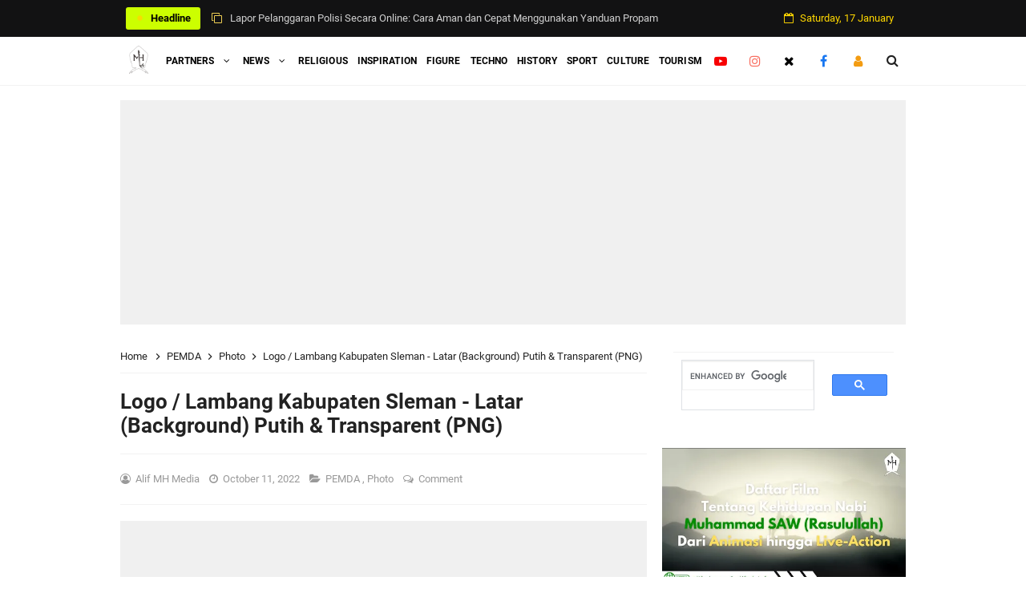

--- FILE ---
content_type: text/html; charset=UTF-8
request_url: https://www.alifmh.info/2022/10/logo-lambang-kabupaten-sleman-latar-background-putih-transparent-png.html
body_size: 57081
content:
<!DOCTYPE html>
<HTML class='ltr no-js rwd item' dir='ltr'>
<head>
<link href='https://www.blogger.com/static/v1/widgets/2944754296-widget_css_bundle.css' rel='stylesheet' type='text/css'/>
<link href='https://fonts.googleapis.com/icon?family=Material+Icons' rel='stylesheet'/>
<!-- [ Google AdSense ] -->
<script async='async' data-ad-client='ca-pub-1999465383955189' src='https://pagead2.googlesyndication.com/pagead/js/adsbygoogle.js'></script>
<script async='async' custom-element='amp-ad' src='https://cdn.ampproject.org/v0/amp-ad-0.1.js'></script>
<script async='async' src='//pagead2.googlesyndication.com/pagead/js/adsbygoogle.js'></script>
<script>
(adsbygoogle = window.adsbygoogle || []).push({google_ad_client: "ca-pub-1999465383955189", enable_page_level_ads: true});
</script>
<!-- [ Google AdSense ] -->
<!-- Facade YouTube -->
<script async='async' src='https://cdn.jsdelivr.net/npm/@justinribeiro/lite-youtube@1.5.0/lite-youtube.js' type='module'></script>
<!-- [ Webmaster ] -->
<meta content='b0461beb2500fa29' name='yandex-verification'/>
<meta content='03e473182be20f4286b1fd0a7a17aff2cbbb429c' name='naver-site-verification'/>
<!-- [ <meta name="viewport"> ] -->
<meta content='width=device-width, initial-scale=1.0' name='viewport'/>
<!-- [ Meta Tag SEO ] -->
<include expiration='7d' path='*.css'></include>
<include expiration='7d' path='*.js'></include>
<include expiration='3d' path='*.gif'></include>
<include expiration='3d' path='*.jpeg'></include>
<include expiration='3d' path='*.jpg'></include>
<include expiration='3d' path='*.png'></include>
<meta charset='utf-8'/>
<meta content='width=device-width, initial-scale=1' name='viewport'/>
<meta content='blogger' name='generator'/>
<meta content='text/html; charset=UTF-8' http-equiv='Content-Type'/>
<link href='https://www.blogger.com/openid-server.g' rel='openid.server'/>
<link href='https://www.alifmh.info/' rel='openid.delegate'/>
<link href='https://www.alifmh.info/2022/10/logo-lambang-kabupaten-sleman-latar-background-putih-transparent-png.html' rel='canonical'/>
<title>Logo / Lambang Kabupaten Sleman - Latar (Background) Putih & Transparent (PNG) - Alif MH - Info</title>
<meta content='' name='description'/>
<script type='application/ld+json'>{ "@context": "https://schema.org", "@type": "WebSite", "url": "https://www.alifmh.info/", "potentialAction": { "@type": "SearchAction", "target": "https://www.alifmh.info/?q={search_term}", "query-input": "required name=search_term" } }</script>
<meta content='Logo / Lambang Kabupaten Sleman - Latar (Background) Putih & Transparent (PNG), Alif MH - Info: Logo / Lambang Kabupaten Sleman - Latar (Background) Putih & Transparent (PNG), Alif MH - Info' name='keywords'/>
<link href='https://www.alifmh.info/feeds/posts/default' rel='alternate' title='Alif MH - Info - Atom' type='application/atom+xml'/>
<link href='https://www.alifmh.info/feeds/posts/default?alt=rss' rel='alternate' title='Alif MH - Info - RSS' type='application/rss+xml'/>
<link href='https://www.blogger.com/feeds/7825540519161481965/posts/default' rel='alternate' title='Alif MH - Info - Atom' type='application/atom+xml'/>
<link href='https://blogger.googleusercontent.com/img/a/AVvXsEi-SCpSQyPLIm76n3txsIbwoYotRu9h7JpGXIgon39Cq9aMQ5jQMZ5dnzhhTLYmnuhhYGLSZsedpuFd-NmM8h9Nm5f8ze24yoU91zG6GvVMadm5w7ppFolb1xoZvMlCEUfukW3P_wf_LXKogZOATF7aUGnUPXtLasEN6MxJznKWyinul2aPg7Z-JgWhZg=s72-w340-c-h400' rel='image_src'/>
<link href='https://www.alifmh.info/2022/10/logo-lambang-kabupaten-sleman-latar-background-putih-transparent-png.html' hreflang='x-default' rel='alternate'/>
<link href='/favicon.ico' rel='icon' type='image/x-icon'/>
<link href='https://plus.google.com/USER-GOOGLE-PLUS/posts' rel='publisher'/>
<link href='https://plus.google.com/USER-GOOGLE-PLUS/about' rel='author'/>
<link href='https://plus.google.com/USER-GOOGLE-PLUS' rel='me'/>
<meta content='KODE-VALIDASI-GOOGLE-WEBMASTER' name='google-site-verification'/>
<meta content='KODE-VALIDASI-BING-WEBMASTER' name='msvalidate.01'/>
<meta content='Indonesia' name='geo.placename'/>
<meta content='NAMA-ADMIN' name='Author'/>
<meta content='general' name='rating'/>
<meta content='id' name='geo.country'/>
<!-- [ Social Media Meta Tag ] -->
<meta content='Logo / Lambang Kabupaten Sleman - Latar (Background) Putih & Transparent (PNG)' property='og:title'/>
<meta content='https://www.alifmh.info/2022/10/logo-lambang-kabupaten-sleman-latar-background-putih-transparent-png.html' property='og:url'/>
<meta content='article' property='og:type'/>
<meta content='Alif MH - Info' property='og:site_name'/>
<meta content='' property='og:description'/>
<meta content='https://blogger.googleusercontent.com/img/a/AVvXsEi-SCpSQyPLIm76n3txsIbwoYotRu9h7JpGXIgon39Cq9aMQ5jQMZ5dnzhhTLYmnuhhYGLSZsedpuFd-NmM8h9Nm5f8ze24yoU91zG6GvVMadm5w7ppFolb1xoZvMlCEUfukW3P_wf_LXKogZOATF7aUGnUPXtLasEN6MxJznKWyinul2aPg7Z-JgWhZg=w340-h400' property='og:image'/>
<meta content='https://www.facebook.com/PROFIL-FACEBOOK' property='article:author'/>
<meta content='https://www.facebook.com/FAN-PAGE-FACEBOOK' property='article:publisher'/>
<meta content='KODE-APLIKASI-FACEBOOK' property='fb:app_id'/>
<meta content='KODE-ADMIN-FACEBOOK' property='fb:admins'/>
<meta content='en_US' property='og:locale'/>
<meta content='en_GB' property='og:locale:alternate'/>
<meta content='id_ID' property='og:locale:alternate'/>
<meta content='summary' name='twitter:card'/>
<meta content='Alif MH - Info: Logo / Lambang Kabupaten Sleman - Latar (Background) Putih & Transparent (PNG)' name='twitter:title'/>
<meta content='USER-TWITTER' name='twitter:site'/>
<meta content='USER-TWITTER' name='twitter:creator'/>
<meta content='summary_large_image' name='twitter:card'/>
<link href='//ajax.googleapis.com' rel='dns-prefetch'/>
<link href='//www.google-analytics.com' rel='dns-prefetch'/>
<link href='//googleads.g.doubleclick.net' rel='dns-prefetch'/>
<link href='//www.googletagservices.com' rel='dns-prefetch'/>
<link href='//pagead2.googlesyndication.com' rel='dns-prefetch'/>
<link href='//maxcdn.bootstrapcdn.com' rel='dns-prefetch'/>
<link href='//adservice.google.ca' rel='dns-prefetch'/>
<link href='//adservice.google.com' rel='dns-prefetch'/>
<link href='//resources.blogblog.com' rel='dns-prefetch'/>
<link href='//fonts.googleapis.com' rel='dns-prefetch'/>
<link href='//1.bp.blogspot.com' rel='dns-prefetch'/>
<link href='//2.bp.blogspot.com' rel='dns-prefetch'/>
<link href='//3.bp.blogspot.com' rel='dns-prefetch'/>
<link href='//4.bp.blogspot.com' rel='dns-prefetch'/>
<link href='//disqus.com' rel='dns-prefetch'/>
<link href='//github.com' rel='dns-prefetch'/>
<link href='//cdn.rawgit.com' rel='dns-prefetch'/>
<link href='//fontawesome.com' rel='dns-prefetch'/>
<link href='//www.sharethis.com' rel='dns-prefetch'/>
<link href='//cdn.jsdelivr.net' rel='dns-prefetch'/>
<style id='page-skin-1' type='text/css'><!--
/*
Template Info
Name             : News Portal
Theme Published  : 2019
Theme Updated    : 2020
Type             : Personal Blog
Style            : Blogger Comments
Designer         : Alif MH
Designer url     : www.alifmh.com
Thanks to        : All supported
License          : Premium Version
*/
body#layout ul{list-style-type:none;list-style:none}body#layout ul li{list-style-type:none;list-style:none}body#layout #headerbwrap{height:auto}body#layout #site-navigationpix{display:none}body#layout #footer-navbarpix{display:none}body#layout #pagepix{overflow:hidden}body#layout #primarypix{display:block;position:relative;float:left;width:69%}body#layout #secondarypix{display:block;position:relative;float:right;width:30%}.section,.widget{margin:0;padding:0;position:relative}body#layout #columns1,body#layout #footer1{float:left;width:28%}body#layout #columns2,body#layout #footer2{float:left;width:28%}body#layout #columns3,body#layout #footer3{float:right;width:28%}
body#layout .social-right li{display:none}
body#layout #feature2,body#layout #feature4{display:inline-block;width:42.3%;float:left}
/* Reset */
html,body,div,span,applet,object,iframe,h1,h2,h3,h4,h5,h6,p,blockquote,pre,a,abbr,acronym,address,big,cite,code,del,dfn,em,font,ins,kbd,q,s,samp,small,strike,strong,sub,sup,tt,var,dl,dt,dd,ol,ul,li,fieldset,form,label,legend,table,caption,tbody,tfoot,thead,tr,th,td{border:0;word-wrap:break-word;font-size:100%;font-style:inherit;font-weight:inherit;margin:0;outline:0;padding:0;vertical-align:baseline}html{overflow-y:scroll;-webkit-text-size-adjust:100%;-ms-text-size-adjust:100%}article,aside,details,figcaption,figure,footer,header,main,nav,section{display:block}ol,ul{list-style:none}table{border-collapse:separate;border-spacing:0}caption,th,td{font-weight:normal;text-align:left}blockquote:before,blockquote:after,q:before,q:after{content:""}blockquote,q{quotes:"" ""}a:focus,a:hover,a:active{outline:0}a img{border:0}
/* Global */
body,button,input,select,textarea{word-wrap:break-word;line-height:1.6}
body{background:#fff;color:#000;font-family:'Roboto',sans-serif;font-size:16px;padding:0;margin:0;font-weight:normal}
/* Headings */
h1,h2,h3,h4,h5,h6{clear:both;word-wrap:break-word;line-height:1.4;font-weight:700}
h1{font-size:21px;font-size:1.6153rem;font-weight:700;margin-bottom:0.75em}
h2{font-size:18px;font-size:1.3846rem;font-weight:700;margin-bottom:0.85715em}
h3{font-size:16px;font-size:1.2307rem;font-weight:bold;margin-bottom:1.125em}
h4{font-size:15px;font-size:1.1538rem;font-weight:bold;margin-bottom:1em}
h5{word-wrap:break-word;font-size:15px;font-size:1.1538rem;font-weight:bold;margin-bottom:1em}
h6{word-wrap:break-word;font-size:13px;font-size:1rem;margin-bottom:1.1538em}
hr{background-color:#e6e6e6;border:0;height:1px;margin:1.1538461538em 0}
/* Text elements */
p,blockquote p:last-child{margin-bottom:1.5em}p:last-child{margin-bottom:0}ul,ol{margin:0 0 1.5em 1.1538461538em}ul{list-style:square}ol{list-style:decimal;margin:0 0 1.5em 2.8538461538em}li > ul,li > ol{margin-bottom:0;margin-left:1.1538461538em}dt{font-weight:bold}dd{margin:0 1.1538461538em 1.5em 1.1538461538em}b,strong{font-weight:bold}dfn,cite,em,i{font-style:italic}.post-body blockquote{background:#f8f8f8;border-left:4px solid #009000;padding:15px}address{margin:0 0 1.5em 0}pre{font-size:13px;max-width:100%}kbd,tt,var{color:#777;border-bottom:solid 1px #ccc;font-family:Consolas,'Courier New',monospace;font-size:88.3%}code,kbd,tt,var{font-family:"Courier 10 Pitch",Courier,monospace;word-wrap:break-word}abbr,acronym{border-bottom:1px dotted #e6e6e6;cursor:help}mark,ins{background:#f0f0f0;text-decoration:none}sup,sub{font-size:75%;height:0;line-height:0;position:relative;vertical-align:baseline}sup{bottom:1ex}sub{top:.5ex}small{font-size:75%}big{font-size:125%}figure{margin:0}table{border:1px solid rgba(0,0,0,0.05);margin:0 0 1.5em 0;width:100%}th{font-weight:bold;padding:0.6em}td{border-top:1px solid rgba(0,0,0,0.05);padding:0.6em}img{height:auto;max-width:100%}button,input,select,textarea{color:#FFD700;font-size:100%;margin:0;vertical-align:baseline;*vertical-align:middle}button,input{line-height:normal}button,html input[type="button"],input[type="reset"],input[type="submit"]{cursor:pointer;font-size:13px;font-size:1rem;line-height:1;padding:0.962em 1.847em;-webkit-appearance:button}button:hover,html input[type="button"]:hover,input[type="reset"]:hover,input[type="submit"]:hover{color:#fff}button:focus,html input[type="button"]:focus,input[type="reset"]:focus,input[type="submit"]:focus,button:active,html input[type="button"]:active,input[type="reset"]:active,input[type="submit"]:active{outline:none}input[type="checkbox"],input[type="radio"]{box-sizing:border-box;padding:0}input[type="search"]{-webkit-appearance:textfield;-webkit-box-sizing:content-box;-moz-box-sizing:content-box;box-sizing:content-box}input[type="search"]::-webkit-search-decoration{-webkit-appearance:none}button::-moz-focus-inner,input::-moz-focus-inner{border:0;padding:0}input[type="text"],input[type="email"],input[type="password"],input[type="search"],input[type="url"]{border:0;font-size:15px;padding:0.6em;-webkit-transition:0.2s ease-in;transition:0.2s ease-in}input[type="text"]:focus,input[type="email"]:focus,input[type="password"]:focus,input[type="search"]:focus,input[type="url"]:focus,textarea:focus{outline:none;-webkit-transition:0.2s ease-in;transition:0.2s ease-in}textarea{background-color:#f9f9f9;border:0;font-size:13px;font-size:1rem;overflow:auto;padding:1.5625%;-webkit-transition:0.2s ease-in;transition:0.2s ease-in;vertical-align:top;width:96.875%}a{color:#009000;text-decoration:none;transition:all .3s}a:hover,a:focus,a:active{color:#FFD700}input[type=search]::-ms-clear{display:none;width:0;height:0}input[type=search]::-ms-reveal{display:none;width:0;height:0}input[type="search"]::-webkit-search-decoration,input[type="search"]::-webkit-search-cancel-button,input[type="search"]::-webkit-search-results-button,input[type="search"]::-webkit-search-results-decoration{display:none}*,*:before,*:after{box-sizing:border-box}.widget-content{margin:0;padding:0;overflow:hidden}
/* Google Font */
@font-face{font-family:'Roboto';font-style:italic;font-weight:400;font-display:swap;src:local('Roboto Italic'),local('Roboto-Italic'),url(https://fonts.gstatic.com/s/roboto/v20/KFOkCnqEu92Fr1Mu51xFIzIFKw.woff2) format('woff2');unicode-range:U+0460-052F,U+1C80-1C88,U+20B4,U+2DE0-2DFF,U+A640-A69F,U+FE2E-FE2F}@font-face{font-family:'Roboto';font-style:italic;font-weight:400;font-display:swap;src:local('Roboto Italic'),local('Roboto-Italic'),url(https://fonts.gstatic.com/s/roboto/v20/KFOkCnqEu92Fr1Mu51xMIzIFKw.woff2) format('woff2');unicode-range:U+0400-045F,U+0490-0491,U+04B0-04B1,U+2116}@font-face{font-family:'Roboto';font-style:italic;font-weight:400;font-display:swap;src:local('Roboto Italic'),local('Roboto-Italic'),url(https://fonts.gstatic.com/s/roboto/v20/KFOkCnqEu92Fr1Mu51xEIzIFKw.woff2) format('woff2');unicode-range:U+1F00-1FFF}@font-face{font-family:'Roboto';font-style:italic;font-weight:400;font-display:swap;src:local('Roboto Italic'),local('Roboto-Italic'),url(https://fonts.gstatic.com/s/roboto/v20/KFOkCnqEu92Fr1Mu51xLIzIFKw.woff2) format('woff2');unicode-range:U+0370-03FF}@font-face{font-family:'Roboto';font-style:italic;font-weight:400;font-display:swap;src:local('Roboto Italic'),local('Roboto-Italic'),url(https://fonts.gstatic.com/s/roboto/v20/KFOkCnqEu92Fr1Mu51xHIzIFKw.woff2) format('woff2');unicode-range:U+0102-0103,U+0110-0111,U+1EA0-1EF9,U+20AB}@font-face{font-family:'Roboto';font-style:italic;font-weight:400;font-display:swap;src:local('Roboto Italic'),local('Roboto-Italic'),url(https://fonts.gstatic.com/s/roboto/v20/KFOkCnqEu92Fr1Mu51xGIzIFKw.woff2) format('woff2');unicode-range:U+0100-024F,U+0259,U+1E00-1EFF,U+2020,U+20A0-20AB,U+20AD-20CF,U+2113,U+2C60-2C7F,U+A720-A7FF}@font-face{font-family:'Roboto';font-style:italic;font-weight:400;font-display:swap;src:local('Roboto Italic'),local('Roboto-Italic'),url(https://fonts.gstatic.com/s/roboto/v20/KFOkCnqEu92Fr1Mu51xIIzI.woff2) format('woff2');unicode-range:U+0000-00FF,U+0131,U+0152-0153,U+02BB-02BC,U+02C6,U+02DA,U+02DC,U+2000-206F,U+2074,U+20AC,U+2122,U+2191,U+2193,U+2212,U+2215,U+FEFF,U+FFFD}@font-face{font-family:'Roboto';font-style:italic;font-weight:700;font-display:swap;src:local('Roboto Bold Italic'),local('Roboto-BoldItalic'),url(https://fonts.gstatic.com/s/roboto/v20/KFOjCnqEu92Fr1Mu51TzBic3CsTKlA.woff2) format('woff2');unicode-range:U+0460-052F,U+1C80-1C88,U+20B4,U+2DE0-2DFF,U+A640-A69F,U+FE2E-FE2F}@font-face{font-family:'Roboto';font-style:italic;font-weight:700;font-display:swap;src:local('Roboto Bold Italic'),local('Roboto-BoldItalic'),url(https://fonts.gstatic.com/s/roboto/v20/KFOjCnqEu92Fr1Mu51TzBic-CsTKlA.woff2) format('woff2');unicode-range:U+0400-045F,U+0490-0491,U+04B0-04B1,U+2116}@font-face{font-family:'Roboto';font-style:italic;font-weight:700;font-display:swap;src:local('Roboto Bold Italic'),local('Roboto-BoldItalic'),url(https://fonts.gstatic.com/s/roboto/v20/KFOjCnqEu92Fr1Mu51TzBic2CsTKlA.woff2) format('woff2');unicode-range:U+1F00-1FFF}@font-face{font-family:'Roboto';font-style:italic;font-weight:700;font-display:swap;src:local('Roboto Bold Italic'),local('Roboto-BoldItalic'),url(https://fonts.gstatic.com/s/roboto/v20/KFOjCnqEu92Fr1Mu51TzBic5CsTKlA.woff2) format('woff2');unicode-range:U+0370-03FF}@font-face{font-family:'Roboto';font-style:italic;font-weight:700;font-display:swap;src:local('Roboto Bold Italic'),local('Roboto-BoldItalic'),url(https://fonts.gstatic.com/s/roboto/v20/KFOjCnqEu92Fr1Mu51TzBic1CsTKlA.woff2) format('woff2');unicode-range:U+0102-0103,U+0110-0111,U+1EA0-1EF9,U+20AB}@font-face{font-family:'Roboto';font-style:italic;font-weight:700;font-display:swap;src:local('Roboto Bold Italic'),local('Roboto-BoldItalic'),url(https://fonts.gstatic.com/s/roboto/v20/KFOjCnqEu92Fr1Mu51TzBic0CsTKlA.woff2) format('woff2');unicode-range:U+0100-024F,U+0259,U+1E00-1EFF,U+2020,U+20A0-20AB,U+20AD-20CF,U+2113,U+2C60-2C7F,U+A720-A7FF}@font-face{font-family:'Roboto';font-style:italic;font-weight:700;font-display:swap;src:local('Roboto Bold Italic'),local('Roboto-BoldItalic'),url(https://fonts.gstatic.com/s/roboto/v20/KFOjCnqEu92Fr1Mu51TzBic6CsQ.woff2) format('woff2');unicode-range:U+0000-00FF,U+0131,U+0152-0153,U+02BB-02BC,U+02C6,U+02DA,U+02DC,U+2000-206F,U+2074,U+20AC,U+2122,U+2191,U+2193,U+2212,U+2215,U+FEFF,U+FFFD}@font-face{font-family:'Roboto';font-style:normal;font-weight:400;font-display:swap;src:local('Roboto'),local('Roboto-Regular'),url(https://fonts.gstatic.com/s/roboto/v20/KFOmCnqEu92Fr1Mu72xKOzY.woff2) format('woff2');unicode-range:U+0460-052F,U+1C80-1C88,U+20B4,U+2DE0-2DFF,U+A640-A69F,U+FE2E-FE2F}@font-face{font-family:'Roboto';font-style:normal;font-weight:400;font-display:swap;src:local('Roboto'),local('Roboto-Regular'),url(https://fonts.gstatic.com/s/roboto/v20/KFOmCnqEu92Fr1Mu5mxKOzY.woff2) format('woff2');unicode-range:U+0400-045F,U+0490-0491,U+04B0-04B1,U+2116}@font-face{font-family:'Roboto';font-style:normal;font-weight:400;font-display:swap;src:local('Roboto'),local('Roboto-Regular'),url(https://fonts.gstatic.com/s/roboto/v20/KFOmCnqEu92Fr1Mu7mxKOzY.woff2) format('woff2');unicode-range:U+1F00-1FFF}@font-face{font-family:'Roboto';font-style:normal;font-weight:400;font-display:swap;src:local('Roboto'),local('Roboto-Regular'),url(https://fonts.gstatic.com/s/roboto/v20/KFOmCnqEu92Fr1Mu4WxKOzY.woff2) format('woff2');unicode-range:U+0370-03FF}@font-face{font-family:'Roboto';font-style:normal;font-weight:400;font-display:swap;src:local('Roboto'),local('Roboto-Regular'),url(https://fonts.gstatic.com/s/roboto/v20/KFOmCnqEu92Fr1Mu7WxKOzY.woff2) format('woff2');unicode-range:U+0102-0103,U+0110-0111,U+1EA0-1EF9,U+20AB}@font-face{font-family:'Roboto';font-style:normal;font-weight:400;font-display:swap;src:local('Roboto'),local('Roboto-Regular'),url(https://fonts.gstatic.com/s/roboto/v20/KFOmCnqEu92Fr1Mu7GxKOzY.woff2) format('woff2');unicode-range:U+0100-024F,U+0259,U+1E00-1EFF,U+2020,U+20A0-20AB,U+20AD-20CF,U+2113,U+2C60-2C7F,U+A720-A7FF}@font-face{font-family:'Roboto';font-style:normal;font-weight:400;font-display:swap;src:local('Roboto'),local('Roboto-Regular'),url(https://fonts.gstatic.com/s/roboto/v20/KFOmCnqEu92Fr1Mu4mxK.woff2) format('woff2');unicode-range:U+0000-00FF,U+0131,U+0152-0153,U+02BB-02BC,U+02C6,U+02DA,U+02DC,U+2000-206F,U+2074,U+20AC,U+2122,U+2191,U+2193,U+2212,U+2215,U+FEFF,U+FFFD}@font-face{font-family:'Roboto';font-style:normal;font-weight:700;font-display:swap;src:local('Roboto Bold'),local('Roboto-Bold'),url(https://fonts.gstatic.com/s/roboto/v20/KFOlCnqEu92Fr1MmWUlfCRc4EsA.woff2) format('woff2');unicode-range:U+0460-052F,U+1C80-1C88,U+20B4,U+2DE0-2DFF,U+A640-A69F,U+FE2E-FE2F}@font-face{font-family:'Roboto';font-style:normal;font-weight:700;font-display:swap;src:local('Roboto Bold'),local('Roboto-Bold'),url(https://fonts.gstatic.com/s/roboto/v20/KFOlCnqEu92Fr1MmWUlfABc4EsA.woff2) format('woff2');unicode-range:U+0400-045F,U+0490-0491,U+04B0-04B1,U+2116}@font-face{font-family:'Roboto';font-style:normal;font-weight:700;font-display:swap;src:local('Roboto Bold'),local('Roboto-Bold'),url(https://fonts.gstatic.com/s/roboto/v20/KFOlCnqEu92Fr1MmWUlfCBc4EsA.woff2) format('woff2');unicode-range:U+1F00-1FFF}@font-face{font-family:'Roboto';font-style:normal;font-weight:700;font-display:swap;src:local('Roboto Bold'),local('Roboto-Bold'),url(https://fonts.gstatic.com/s/roboto/v20/KFOlCnqEu92Fr1MmWUlfBxc4EsA.woff2) format('woff2');unicode-range:U+0370-03FF}@font-face{font-family:'Roboto';font-style:normal;font-weight:700;font-display:swap;src:local('Roboto Bold'),local('Roboto-Bold'),url(https://fonts.gstatic.com/s/roboto/v20/KFOlCnqEu92Fr1MmWUlfCxc4EsA.woff2) format('woff2');unicode-range:U+0102-0103,U+0110-0111,U+1EA0-1EF9,U+20AB}@font-face{font-family:'Roboto';font-style:normal;font-weight:700;font-display:swap;src:local('Roboto Bold'),local('Roboto-Bold'),url(https://fonts.gstatic.com/s/roboto/v20/KFOlCnqEu92Fr1MmWUlfChc4EsA.woff2) format('woff2');unicode-range:U+0100-024F,U+0259,U+1E00-1EFF,U+2020,U+20A0-20AB,U+20AD-20CF,U+2113,U+2C60-2C7F,U+A720-A7FF}@font-face{font-family:'Roboto';font-style:normal;font-weight:700;font-display:swap;src:local('Roboto Bold'),local('Roboto-Bold'),url(https://fonts.gstatic.com/s/roboto/v20/KFOlCnqEu92Fr1MmWUlfBBc4.woff2) format('woff2');unicode-range:U+0000-00FF,U+0131,U+0152-0153,U+02BB-02BC,U+02C6,U+02DA,U+02DC,U+2000-206F,U+2074,U+20AC,U+2122,U+2191,U+2193,U+2212,U+2215,U+FEFF,U+FFFD}
/* Fontawesome */
@font-face{font-family:'FontAwesome';src:url('https://maxcdn.bootstrapcdn.com/font-awesome/4.7.0/fonts/fontawesome-webfont.eot?v=4.7.0');src:url('https://maxcdn.bootstrapcdn.com/font-awesome/4.7.0/fonts/fontawesome-webfont.eot?#iefix&v=4.7.0') format('embedded-opentype'),url('https://maxcdn.bootstrapcdn.com/font-awesome/4.7.0/fonts/fontawesome-webfont.woff2?v=4.7.0') format('woff2'),url('https://maxcdn.bootstrapcdn.com/font-awesome/4.7.0/fonts/fontawesome-webfont.woff?v=4.7.0') format('woff'),url('https://maxcdn.bootstrapcdn.com/font-awesome/4.7.0/fonts/fontawesome-webfont.ttf?v=4.7.0') format('truetype'),url('https://maxcdn.bootstrapcdn.com/font-awesome/4.7.0/fonts/fontawesome-webfont.svg?v=4.7.0#fontawesomeregular') format('svg');font-weight:normal;font-style:normal}.fa{display:inline-block;font:normal normal normal 14px/1 FontAwesome;font-size:inherit;text-rendering:auto;-webkit-font-smoothing:antialiased;-moz-osx-font-smoothing:grayscale}.fa-lg{font-size:1.33333333em;line-height:.75em;vertical-align:-15%}.fa-2x{font-size:2em}.fa-3x{font-size:3em}.fa-4x{font-size:4em}.fa-5x{font-size:5em}.fa-fw{width:1.28571429em;text-align:center}.fa-ul{padding-left:0;margin-left:2.14285714em;list-style-type:none}.fa-ul>li{position:relative}.fa-li{position:absolute;left:-2.14285714em;width:2.14285714em;top:.14285714em;text-align:center}.fa-li.fa-lg{left:-1.85714286em}.fa-border{padding:.2em .25em .15em;border:solid .08em #eee;border-radius:.1em}.fa-pull-left{float:left}.fa-pull-right{float:right}.fa.fa-pull-left{margin-right:.3em}.fa.fa-pull-right{margin-left:.3em}.pull-right{float:right}.pull-left{float:left}.fa.pull-left{margin-right:.3em}.fa.pull-right{margin-left:.3em}.fa-spin{-webkit-animation:fa-spin 2s infinite linear;animation:fa-spin 2s infinite linear}.fa-pulse{-webkit-animation:fa-spin 1s infinite steps(8);animation:fa-spin 1s infinite steps(8)}@-webkit-keyframes fa-spin{0%{-webkit-transform:rotate(0deg);transform:rotate(0deg)}100%{-webkit-transform:rotate(359deg);transform:rotate(359deg)}}@keyframes fa-spin{0%{-webkit-transform:rotate(0deg);transform:rotate(0deg)}100%{-webkit-transform:rotate(359deg);transform:rotate(359deg)}}.fa-rotate-90{-ms-filter:"progid:DXImageTransform.Microsoft.BasicImage(rotation=1)";-webkit-transform:rotate(90deg);-ms-transform:rotate(90deg);transform:rotate(90deg)}.fa-rotate-180{-ms-filter:"progid:DXImageTransform.Microsoft.BasicImage(rotation=2)";-webkit-transform:rotate(180deg);-ms-transform:rotate(180deg);transform:rotate(180deg)}.fa-rotate-270{-ms-filter:"progid:DXImageTransform.Microsoft.BasicImage(rotation=3)";-webkit-transform:rotate(270deg);-ms-transform:rotate(270deg);transform:rotate(270deg)}.fa-flip-horizontal{-ms-filter:"progid:DXImageTransform.Microsoft.BasicImage(rotation=0, mirror=1)";-webkit-transform:scale(-1, 1);-ms-transform:scale(-1, 1);transform:scale(-1, 1)}.fa-flip-vertical{-ms-filter:"progid:DXImageTransform.Microsoft.BasicImage(rotation=2, mirror=1)";-webkit-transform:scale(1, -1);-ms-transform:scale(1, -1);transform:scale(1, -1)}:root .fa-rotate-90,:root .fa-rotate-180,:root .fa-rotate-270,:root .fa-flip-horizontal,:root .fa-flip-vertical{filter:none}.fa-stack{position:relative;display:inline-block;width:2em;height:2em;line-height:2em;vertical-align:middle}.fa-stack-1x,.fa-stack-2x{position:absolute;left:0;width:100%;text-align:center}.fa-stack-1x{line-height:inherit}.fa-stack-2x{font-size:2em}.fa-inverse{color:#fff}.fa-glass:before{content:"\f000"}.fa-music:before{content:"\f001"}.fa-search:before{content:"\f002"}.fa-envelope-o:before{content:"\f003"}.fa-heart:before{content:"\f004"}.fa-star:before{content:"\f005"}.fa-star-o:before{content:"\f006"}.fa-user:before{content:"\f007"}.fa-film:before{content:"\f008"}.fa-th-large:before{content:"\f009"}.fa-th:before{content:"\f00a"}.fa-th-list:before{content:"\f00b"}.fa-check:before{content:"\f00c"}.fa-remove:before,.fa-close:before,.fa-times:before{content:"\f00d"}.fa-search-plus:before{content:"\f00e"}.fa-search-minus:before{content:"\f010"}.fa-power-off:before{content:"\f011"}.fa-signal:before{content:"\f012"}.fa-gear:before,.fa-cog:before{content:"\f013"}.fa-trash-o:before{content:"\f014"}.fa-home:before{content:"\f015"}.fa-file-o:before{content:"\f016"}.fa-clock-o:before{content:"\f017"}.fa-road:before{content:"\f018"}.fa-download:before{content:"\f019"}.fa-arrow-circle-o-down:before{content:"\f01a"}.fa-arrow-circle-o-up:before{content:"\f01b"}.fa-inbox:before{content:"\f01c"}.fa-play-circle-o:before{content:"\f01d"}.fa-rotate-right:before,.fa-repeat:before{content:"\f01e"}.fa-refresh:before{content:"\f021"}.fa-list-alt:before{content:"\f022"}.fa-lock:before{content:"\f023"}.fa-flag:before{content:"\f024"}.fa-headphones:before{content:"\f025"}.fa-volume-off:before{content:"\f026"}.fa-volume-down:before{content:"\f027"}.fa-volume-up:before{content:"\f028"}.fa-qrcode:before{content:"\f029"}.fa-barcode:before{content:"\f02a"}.fa-tag:before{content:"\f02b"}.fa-tags:before{content:"\f02c"}.fa-book:before{content:"\f02d"}.fa-bookmark:before{content:"\f02e"}.fa-print:before{content:"\f02f"}.fa-camera:before{content:"\f030"}.fa-font:before{content:"\f031"}.fa-bold:before{content:"\f032"}.fa-italic:before{content:"\f033"}.fa-text-height:before{content:"\f034"}.fa-text-width:before{content:"\f035"}.fa-align-left:before{content:"\f036"}.fa-align-center:before{content:"\f037"}.fa-align-right:before{content:"\f038"}.fa-align-justify:before{content:"\f039"}.fa-list:before{content:"\f03a"}.fa-dedent:before,.fa-outdent:before{content:"\f03b"}.fa-indent:before{content:"\f03c"}.fa-video-camera:before{content:"\f03d"}.fa-photo:before,.fa-image:before,.fa-picture-o:before{content:"\f03e"}.fa-pencil:before{content:"\f040"}.fa-map-marker:before{content:"\f041"}.fa-adjust:before{content:"\f042"}.fa-tint:before{content:"\f043"}.fa-edit:before,.fa-pencil-square-o:before{content:"\f044"}.fa-share-square-o:before{content:"\f045"}.fa-check-square-o:before{content:"\f046"}.fa-arrows:before{content:"\f047"}.fa-step-backward:before{content:"\f048"}.fa-fast-backward:before{content:"\f049"}.fa-backward:before{content:"\f04a"}.fa-play:before{content:"\f04b"}.fa-pause:before{content:"\f04c"}.fa-stop:before{content:"\f04d"}.fa-forward:before{content:"\f04e"}.fa-fast-forward:before{content:"\f050"}.fa-step-forward:before{content:"\f051"}.fa-eject:before{content:"\f052"}.fa-chevron-left:before{content:"\f053"}.fa-chevron-right:before{content:"\f054"}.fa-plus-circle:before{content:"\f055"}.fa-minus-circle:before{content:"\f056"}.fa-times-circle:before{content:"\f057"}.fa-check-circle:before{content:"\f058"}.fa-question-circle:before{content:"\f059"}.fa-info-circle:before{content:"\f05a"}.fa-crosshairs:before{content:"\f05b"}.fa-times-circle-o:before{content:"\f05c"}.fa-check-circle-o:before{content:"\f05d"}.fa-ban:before{content:"\f05e"}.fa-arrow-left:before{content:"\f060"}.fa-arrow-right:before{content:"\f061"}.fa-arrow-up:before{content:"\f062"}.fa-arrow-down:before{content:"\f063"}.fa-mail-forward:before,.fa-share:before{content:"\f064"}.fa-expand:before{content:"\f065"}.fa-compress:before{content:"\f066"}.fa-plus:before{content:"\f067"}.fa-minus:before{content:"\f068"}.fa-asterisk:before{content:"\f069"}.fa-exclamation-circle:before{content:"\f06a"}.fa-gift:before{content:"\f06b"}.fa-leaf:before{content:"\f06c"}.fa-fire:before{content:"\f06d"}.fa-eye:before{content:"\f06e"}.fa-eye-slash:before{content:"\f070"}.fa-warning:before,.fa-exclamation-triangle:before{content:"\f071"}.fa-plane:before{content:"\f072"}.fa-calendar:before{content:"\f073"}.fa-random:before{content:"\f074"}.fa-comment:before{content:"\f075"}.fa-magnet:before{content:"\f076"}.fa-chevron-up:before{content:"\f077"}.fa-chevron-down:before{content:"\f078"}.fa-retweet:before{content:"\f079"}.fa-shopping-cart:before{content:"\f07a"}.fa-folder:before{content:"\f07b"}.fa-folder-open:before{content:"\f07c"}.fa-arrows-v:before{content:"\f07d"}.fa-arrows-h:before{content:"\f07e"}.fa-bar-chart-o:before,.fa-bar-chart:before{content:"\f080"}.fa-twitter-square:before{content:"\f081"}.fa-facebook-square:before{content:"\f082"}.fa-camera-retro:before{content:"\f083"}.fa-key:before{content:"\f084"}.fa-gears:before,.fa-cogs:before{content:"\f085"}.fa-comments:before{content:"\f086"}.fa-thumbs-o-up:before{content:"\f087"}.fa-thumbs-o-down:before{content:"\f088"}.fa-star-half:before{content:"\f089"}.fa-heart-o:before{content:"\f08a"}.fa-sign-out:before{content:"\f08b"}.fa-linkedin-square:before{content:"\f08c"}.fa-thumb-tack:before{content:"\f08d"}.fa-external-link:before{content:"\f08e"}.fa-sign-in:before{content:"\f090"}.fa-trophy:before{content:"\f091"}.fa-github-square:before{content:"\f092"}.fa-upload:before{content:"\f093"}.fa-lemon-o:before{content:"\f094"}.fa-phone:before{content:"\f095"}.fa-square-o:before{content:"\f096"}.fa-bookmark-o:before{content:"\f097"}.fa-phone-square:before{content:"\f098"}.fa-twitter:before{content:"\f099"}.fa-facebook-f:before,.fa-facebook:before{content:"\f09a"}.fa-github:before{content:"\f09b"}.fa-unlock:before{content:"\f09c"}.fa-credit-card:before{content:"\f09d"}.fa-feed:before,.fa-rss:before{content:"\f09e"}.fa-hdd-o:before{content:"\f0a0"}.fa-bullhorn:before{content:"\f0a1"}.fa-bell:before{content:"\f0f3"}.fa-certificate:before{content:"\f0a3"}.fa-hand-o-right:before{content:"\f0a4"}.fa-hand-o-left:before{content:"\f0a5"}.fa-hand-o-up:before{content:"\f0a6"}.fa-hand-o-down:before{content:"\f0a7"}.fa-arrow-circle-left:before{content:"\f0a8"}.fa-arrow-circle-right:before{content:"\f0a9"}.fa-arrow-circle-up:before{content:"\f0aa"}.fa-arrow-circle-down:before{content:"\f0ab"}.fa-globe:before{content:"\f0ac"}.fa-wrench:before{content:"\f0ad"}.fa-tasks:before{content:"\f0ae"}.fa-filter:before{content:"\f0b0"}.fa-briefcase:before{content:"\f0b1"}.fa-arrows-alt:before{content:"\f0b2"}.fa-group:before,.fa-users:before{content:"\f0c0"}.fa-chain:before,.fa-link:before{content:"\f0c1"}.fa-cloud:before{content:"\f0c2"}.fa-flask:before{content:"\f0c3"}.fa-cut:before,.fa-scissors:before{content:"\f0c4"}.fa-copy:before,.fa-files-o:before{content:"\f0c5"}.fa-paperclip:before{content:"\f0c6"}.fa-save:before,.fa-floppy-o:before{content:"\f0c7"}.fa-square:before{content:"\f0c8"}.fa-navicon:before,.fa-reorder:before,.fa-bars:before{content:"\f0c9"}.fa-list-ul:before{content:"\f0ca"}.fa-list-ol:before{content:"\f0cb"}.fa-strikethrough:before{content:"\f0cc"}.fa-underline:before{content:"\f0cd"}.fa-table:before{content:"\f0ce"}.fa-magic:before{content:"\f0d0"}.fa-truck:before{content:"\f0d1"}.fa-pinterest:before{content:"\f0d2"}.fa-pinterest-square:before{content:"\f0d3"}.fa-google-plus-square:before{content:"\f0d4"}.fa-google-plus:before{content:"\f0d5"}.fa-money:before{content:"\f0d6"}.fa-caret-down:before{content:"\f0d7"}.fa-caret-up:before{content:"\f0d8"}.fa-caret-left:before{content:"\f0d9"}.fa-caret-right:before{content:"\f0da"}.fa-columns:before{content:"\f0db"}.fa-unsorted:before,.fa-sort:before{content:"\f0dc"}.fa-sort-down:before,.fa-sort-desc:before{content:"\f0dd"}.fa-sort-up:before,.fa-sort-asc:before{content:"\f0de"}.fa-envelope:before{content:"\f0e0"}.fa-linkedin:before{content:"\f0e1"}.fa-rotate-left:before,.fa-undo:before{content:"\f0e2"}.fa-legal:before,.fa-gavel:before{content:"\f0e3"}.fa-dashboard:before,.fa-tachometer:before{content:"\f0e4"}.fa-comment-o:before{content:"\f0e5"}.fa-comments-o:before{content:"\f0e6"}.fa-flash:before,.fa-bolt:before{content:"\f0e7"}.fa-sitemap:before{content:"\f0e8"}.fa-umbrella:before{content:"\f0e9"}.fa-paste:before,.fa-clipboard:before{content:"\f0ea"}.fa-lightbulb-o:before{content:"\f0eb"}.fa-exchange:before{content:"\f0ec"}.fa-cloud-download:before{content:"\f0ed"}.fa-cloud-upload:before{content:"\f0ee"}.fa-user-md:before{content:"\f0f0"}.fa-stethoscope:before{content:"\f0f1"}.fa-suitcase:before{content:"\f0f2"}.fa-bell-o:before{content:"\f0a2"}.fa-coffee:before{content:"\f0f4"}.fa-cutlery:before{content:"\f0f5"}.fa-file-text-o:before{content:"\f0f6"}.fa-building-o:before{content:"\f0f7"}.fa-hospital-o:before{content:"\f0f8"}.fa-ambulance:before{content:"\f0f9"}.fa-medkit:before{content:"\f0fa"}.fa-fighter-jet:before{content:"\f0fb"}.fa-beer:before{content:"\f0fc"}.fa-h-square:before{content:"\f0fd"}.fa-plus-square:before{content:"\f0fe"}.fa-angle-double-left:before{content:"\f100"}.fa-angle-double-right:before{content:"\f101"}.fa-angle-double-up:before{content:"\f102"}.fa-angle-double-down:before{content:"\f103"}.fa-angle-left:before{content:"\f104"}.fa-angle-right:before{content:"\f105"}.fa-angle-up:before{content:"\f106"}.fa-angle-down:before{content:"\f107"}.fa-desktop:before{content:"\f108"}.fa-laptop:before{content:"\f109"}.fa-tablet:before{content:"\f10a"}.fa-mobile-phone:before,.fa-mobile:before{content:"\f10b"}.fa-circle-o:before{content:"\f10c"}.fa-quote-left:before{content:"\f10d"}.fa-quote-right:before{content:"\f10e"}.fa-spinner:before{content:"\f110"}.fa-circle:before{content:"\f111"}.fa-mail-reply:before,.fa-reply:before{content:"\f112"}.fa-github-alt:before{content:"\f113"}.fa-folder-o:before{content:"\f114"}.fa-folder-open-o:before{content:"\f115"}.fa-smile-o:before{content:"\f118"}.fa-frown-o:before{content:"\f119"}.fa-meh-o:before{content:"\f11a"}.fa-gamepad:before{content:"\f11b"}.fa-keyboard-o:before{content:"\f11c"}.fa-flag-o:before{content:"\f11d"}.fa-flag-checkered:before{content:"\f11e"}.fa-terminal:before{content:"\f120"}.fa-code:before{content:"\f121"}.fa-mail-reply-all:before,.fa-reply-all:before{content:"\f122"}.fa-star-half-empty:before,.fa-star-half-full:before,.fa-star-half-o:before{content:"\f123"}.fa-location-arrow:before{content:"\f124"}.fa-crop:before{content:"\f125"}.fa-code-fork:before{content:"\f126"}.fa-unlink:before,.fa-chain-broken:before{content:"\f127"}.fa-question:before{content:"\f128"}.fa-info:before{content:"\f129"}.fa-exclamation:before{content:"\f12a"}.fa-superscript:before{content:"\f12b"}.fa-subscript:before{content:"\f12c"}.fa-eraser:before{content:"\f12d"}.fa-puzzle-piece:before{content:"\f12e"}.fa-microphone:before{content:"\f130"}.fa-microphone-slash:before{content:"\f131"}.fa-shield:before{content:"\f132"}.fa-calendar-o:before{content:"\f133"}.fa-fire-extinguisher:before{content:"\f134"}.fa-rocket:before{content:"\f135"}.fa-maxcdn:before{content:"\f136"}.fa-chevron-circle-left:before{content:"\f137"}.fa-chevron-circle-right:before{content:"\f138"}.fa-chevron-circle-up:before{content:"\f139"}.fa-chevron-circle-down:before{content:"\f13a"}.fa-html5:before{content:"\f13b"}.fa-css3:before{content:"\f13c"}.fa-anchor:before{content:"\f13d"}.fa-unlock-alt:before{content:"\f13e"}.fa-bullseye:before{content:"\f140"}.fa-ellipsis-h:before{content:"\f141"}.fa-ellipsis-v:before{content:"\f142"}.fa-rss-square:before{content:"\f143"}.fa-play-circle:before{content:"\f144"}.fa-ticket:before{content:"\f145"}.fa-minus-square:before{content:"\f146"}.fa-minus-square-o:before{content:"\f147"}.fa-level-up:before{content:"\f148"}.fa-level-down:before{content:"\f149"}.fa-check-square:before{content:"\f14a"}.fa-pencil-square:before{content:"\f14b"}.fa-external-link-square:before{content:"\f14c"}.fa-share-square:before{content:"\f14d"}.fa-compass:before{content:"\f14e"}.fa-toggle-down:before,.fa-caret-square-o-down:before{content:"\f150"}.fa-toggle-up:before,.fa-caret-square-o-up:before{content:"\f151"}.fa-toggle-right:before,.fa-caret-square-o-right:before{content:"\f152"}.fa-euro:before,.fa-eur:before{content:"\f153"}.fa-gbp:before{content:"\f154"}.fa-dollar:before,.fa-usd:before{content:"\f155"}.fa-rupee:before,.fa-inr:before{content:"\f156"}.fa-cny:before,.fa-rmb:before,.fa-yen:before,.fa-jpy:before{content:"\f157"}.fa-ruble:before,.fa-rouble:before,.fa-rub:before{content:"\f158"}.fa-won:before,.fa-krw:before{content:"\f159"}.fa-bitcoin:before,.fa-btc:before{content:"\f15a"}.fa-file:before{content:"\f15b"}.fa-file-text:before{content:"\f15c"}.fa-sort-alpha-asc:before{content:"\f15d"}.fa-sort-alpha-desc:before{content:"\f15e"}.fa-sort-amount-asc:before{content:"\f160"}.fa-sort-amount-desc:before{content:"\f161"}.fa-sort-numeric-asc:before{content:"\f162"}.fa-sort-numeric-desc:before{content:"\f163"}.fa-thumbs-up:before{content:"\f164"}.fa-thumbs-down:before{content:"\f165"}.fa-youtube-square:before{content:"\f166"}.fa-youtube:before{content:"\f167"}.fa-xing:before{content:"\f168"}.fa-xing-square:before{content:"\f169"}.fa-youtube-play:before{content:"\f16a"}.fa-dropbox:before{content:"\f16b"}.fa-stack-overflow:before{content:"\f16c"}.fa-instagram:before{content:"\f16d"}.fa-flickr:before{content:"\f16e"}.fa-adn:before{content:"\f170"}.fa-bitbucket:before{content:"\f171"}.fa-bitbucket-square:before{content:"\f172"}.fa-tumblr:before{content:"\f173"}.fa-tumblr-square:before{content:"\f174"}.fa-long-arrow-down:before{content:"\f175"}.fa-long-arrow-up:before{content:"\f176"}.fa-long-arrow-left:before{content:"\f177"}.fa-long-arrow-right:before{content:"\f178"}.fa-apple:before{content:"\f179"}.fa-windows:before{content:"\f17a"}.fa-android:before{content:"\f17b"}.fa-linux:before{content:"\f17c"}.fa-dribbble:before{content:"\f17d"}.fa-skype:before{content:"\f17e"}.fa-foursquare:before{content:"\f180"}.fa-trello:before{content:"\f181"}.fa-female:before{content:"\f182"}.fa-male:before{content:"\f183"}.fa-gittip:before,.fa-gratipay:before{content:"\f184"}.fa-sun-o:before{content:"\f185"}.fa-moon-o:before{content:"\f186"}.fa-archive:before{content:"\f187"}.fa-bug:before{content:"\f188"}.fa-vk:before{content:"\f189"}.fa-weibo:before{content:"\f18a"}.fa-renren:before{content:"\f18b"}.fa-pagelines:before{content:"\f18c"}.fa-stack-exchange:before{content:"\f18d"}.fa-arrow-circle-o-right:before{content:"\f18e"}.fa-arrow-circle-o-left:before{content:"\f190"}.fa-toggle-left:before,.fa-caret-square-o-left:before{content:"\f191"}.fa-dot-circle-o:before{content:"\f192"}.fa-wheelchair:before{content:"\f193"}.fa-vimeo-square:before{content:"\f194"}.fa-turkish-lira:before,.fa-try:before{content:"\f195"}.fa-plus-square-o:before{content:"\f196"}.fa-space-shuttle:before{content:"\f197"}.fa-slack:before{content:"\f198"}.fa-envelope-square:before{content:"\f199"}.fa-wordpress:before{content:"\f19a"}.fa-openid:before{content:"\f19b"}.fa-institution:before,.fa-bank:before,.fa-university:before{content:"\f19c"}.fa-mortar-board:before,.fa-graduation-cap:before{content:"\f19d"}.fa-yahoo:before{content:"\f19e"}.fa-google:before{content:"\f1a0"}.fa-reddit:before{content:"\f1a1"}.fa-reddit-square:before{content:"\f1a2"}.fa-stumbleupon-circle:before{content:"\f1a3"}.fa-stumbleupon:before{content:"\f1a4"}.fa-delicious:before{content:"\f1a5"}.fa-digg:before{content:"\f1a6"}.fa-pied-piper-pp:before{content:"\f1a7"}.fa-pied-piper-alt:before{content:"\f1a8"}.fa-drupal:before{content:"\f1a9"}.fa-joomla:before{content:"\f1aa"}.fa-language:before{content:"\f1ab"}.fa-fax:before{content:"\f1ac"}.fa-building:before{content:"\f1ad"}.fa-child:before{content:"\f1ae"}.fa-paw:before{content:"\f1b0"}.fa-spoon:before{content:"\f1b1"}.fa-cube:before{content:"\f1b2"}.fa-cubes:before{content:"\f1b3"}.fa-behance:before{content:"\f1b4"}.fa-behance-square:before{content:"\f1b5"}.fa-steam:before{content:"\f1b6"}.fa-steam-square:before{content:"\f1b7"}.fa-recycle:before{content:"\f1b8"}.fa-automobile:before,.fa-car:before{content:"\f1b9"}.fa-cab:before,.fa-taxi:before{content:"\f1ba"}.fa-tree:before{content:"\f1bb"}.fa-spotify:before{content:"\f1bc"}.fa-deviantart:before{content:"\f1bd"}.fa-soundcloud:before{content:"\f1be"}.fa-database:before{content:"\f1c0"}.fa-file-pdf-o:before{content:"\f1c1"}.fa-file-word-o:before{content:"\f1c2"}.fa-file-excel-o:before{content:"\f1c3"}.fa-file-powerpoint-o:before{content:"\f1c4"}.fa-file-photo-o:before,.fa-file-picture-o:before,.fa-file-image-o:before{content:"\f1c5"}.fa-file-zip-o:before,.fa-file-archive-o:before{content:"\f1c6"}.fa-file-sound-o:before,.fa-file-audio-o:before{content:"\f1c7"}.fa-file-movie-o:before,.fa-file-video-o:before{content:"\f1c8"}.fa-file-code-o:before{content:"\f1c9"}.fa-vine:before{content:"\f1ca"}.fa-codepen:before{content:"\f1cb"}.fa-jsfiddle:before{content:"\f1cc"}.fa-life-bouy:before,.fa-life-buoy:before,.fa-life-saver:before,.fa-support:before,.fa-life-ring:before{content:"\f1cd"}.fa-circle-o-notch:before{content:"\f1ce"}.fa-ra:before,.fa-resistance:before,.fa-rebel:before{content:"\f1d0"}.fa-ge:before,.fa-empire:before{content:"\f1d1"}.fa-git-square:before{content:"\f1d2"}.fa-git:before{content:"\f1d3"}.fa-y-combinator-square:before,.fa-yc-square:before,.fa-hacker-news:before{content:"\f1d4"}.fa-tencent-weibo:before{content:"\f1d5"}.fa-qq:before{content:"\f1d6"}.fa-wechat:before,.fa-weixin:before{content:"\f1d7"}.fa-send:before,.fa-paper-plane:before{content:"\f1d8"}.fa-send-o:before,.fa-paper-plane-o:before{content:"\f1d9"}.fa-history:before{content:"\f1da"}.fa-circle-thin:before{content:"\f1db"}.fa-header:before{content:"\f1dc"}.fa-paragraph:before{content:"\f1dd"}.fa-sliders:before{content:"\f1de"}.fa-share-alt:before{content:"\f1e0"}.fa-share-alt-square:before{content:"\f1e1"}.fa-bomb:before{content:"\f1e2"}.fa-soccer-ball-o:before,.fa-futbol-o:before{content:"\f1e3"}.fa-tty:before{content:"\f1e4"}.fa-binoculars:before{content:"\f1e5"}.fa-plug:before{content:"\f1e6"}.fa-slideshare:before{content:"\f1e7"}.fa-twitch:before{content:"\f1e8"}.fa-yelp:before{content:"\f1e9"}.fa-newspaper-o:before{content:"\f1ea"}.fa-wifi:before{content:"\f1eb"}.fa-calculator:before{content:"\f1ec"}.fa-paypal:before{content:"\f1ed"}.fa-google-wallet:before{content:"\f1ee"}.fa-cc-visa:before{content:"\f1f0"}.fa-cc-mastercard:before{content:"\f1f1"}.fa-cc-discover:before{content:"\f1f2"}.fa-cc-amex:before{content:"\f1f3"}.fa-cc-paypal:before{content:"\f1f4"}.fa-cc-stripe:before{content:"\f1f5"}.fa-bell-slash:before{content:"\f1f6"}.fa-bell-slash-o:before{content:"\f1f7"}.fa-trash:before{content:"\f1f8"}.fa-copyright:before{content:"\f1f9"}.fa-at:before{content:"\f1fa"}.fa-eyedropper:before{content:"\f1fb"}.fa-paint-brush:before{content:"\f1fc"}.fa-birthday-cake:before{content:"\f1fd"}.fa-area-chart:before{content:"\f1fe"}.fa-pie-chart:before{content:"\f200"}.fa-line-chart:before{content:"\f201"}.fa-lastfm:before{content:"\f202"}.fa-lastfm-square:before{content:"\f203"}.fa-toggle-off:before{content:"\f204"}.fa-toggle-on:before{content:"\f205"}.fa-bicycle:before{content:"\f206"}.fa-bus:before{content:"\f207"}.fa-ioxhost:before{content:"\f208"}.fa-angellist:before{content:"\f209"}.fa-cc:before{content:"\f20a"}.fa-shekel:before,.fa-sheqel:before,.fa-ils:before{content:"\f20b"}.fa-meanpath:before{content:"\f20c"}.fa-buysellads:before{content:"\f20d"}.fa-connectdevelop:before{content:"\f20e"}.fa-dashcube:before{content:"\f210"}.fa-forumbee:before{content:"\f211"}.fa-leanpub:before{content:"\f212"}.fa-sellsy:before{content:"\f213"}.fa-shirtsinbulk:before{content:"\f214"}.fa-simplybuilt:before{content:"\f215"}.fa-skyatlas:before{content:"\f216"}.fa-cart-plus:before{content:"\f217"}.fa-cart-arrow-down:before{content:"\f218"}.fa-diamond:before{content:"\f219"}.fa-ship:before{content:"\f21a"}.fa-user-secret:before{content:"\f21b"}.fa-motorcycle:before{content:"\f21c"}.fa-street-view:before{content:"\f21d"}.fa-heartbeat:before{content:"\f21e"}.fa-venus:before{content:"\f221"}.fa-mars:before{content:"\f222"}.fa-mercury:before{content:"\f223"}.fa-intersex:before,.fa-transgender:before{content:"\f224"}.fa-transgender-alt:before{content:"\f225"}.fa-venus-double:before{content:"\f226"}.fa-mars-double:before{content:"\f227"}.fa-venus-mars:before{content:"\f228"}.fa-mars-stroke:before{content:"\f229"}.fa-mars-stroke-v:before{content:"\f22a"}.fa-mars-stroke-h:before{content:"\f22b"}.fa-neuter:before{content:"\f22c"}.fa-genderless:before{content:"\f22d"}.fa-facebook-official:before{content:"\f230"}.fa-pinterest-p:before{content:"\f231"}.fa-whatsapp:before{content:"\f232"}.fa-server:before{content:"\f233"}.fa-user-plus:before{content:"\f234"}.fa-user-times:before{content:"\f235"}.fa-hotel:before,.fa-bed:before{content:"\f236"}.fa-viacoin:before{content:"\f237"}.fa-train:before{content:"\f238"}.fa-subway:before{content:"\f239"}.fa-medium:before{content:"\f23a"}.fa-yc:before,.fa-y-combinator:before{content:"\f23b"}.fa-optin-monster:before{content:"\f23c"}.fa-opencart:before{content:"\f23d"}.fa-expeditedssl:before{content:"\f23e"}.fa-battery-4:before,.fa-battery:before,.fa-battery-full:before{content:"\f240"}.fa-battery-3:before,.fa-battery-three-quarters:before{content:"\f241"}.fa-battery-2:before,.fa-battery-half:before{content:"\f242"}.fa-battery-1:before,.fa-battery-quarter:before{content:"\f243"}.fa-battery-0:before,.fa-battery-empty:before{content:"\f244"}.fa-mouse-pointer:before{content:"\f245"}.fa-i-cursor:before{content:"\f246"}.fa-object-group:before{content:"\f247"}.fa-object-ungroup:before{content:"\f248"}.fa-sticky-note:before{content:"\f249"}.fa-sticky-note-o:before{content:"\f24a"}.fa-cc-jcb:before{content:"\f24b"}.fa-cc-diners-club:before{content:"\f24c"}.fa-clone:before{content:"\f24d"}.fa-balance-scale:before{content:"\f24e"}.fa-hourglass-o:before{content:"\f250"}.fa-hourglass-1:before,.fa-hourglass-start:before{content:"\f251"}.fa-hourglass-2:before,.fa-hourglass-half:before{content:"\f252"}.fa-hourglass-3:before,.fa-hourglass-end:before{content:"\f253"}.fa-hourglass:before{content:"\f254"}.fa-hand-grab-o:before,.fa-hand-rock-o:before{content:"\f255"}.fa-hand-stop-o:before,.fa-hand-paper-o:before{content:"\f256"}.fa-hand-scissors-o:before{content:"\f257"}.fa-hand-lizard-o:before{content:"\f258"}.fa-hand-spock-o:before{content:"\f259"}.fa-hand-pointer-o:before{content:"\f25a"}.fa-hand-peace-o:before{content:"\f25b"}.fa-trademark:before{content:"\f25c"}.fa-registered:before{content:"\f25d"}.fa-creative-commons:before{content:"\f25e"}.fa-gg:before{content:"\f260"}.fa-gg-circle:before{content:"\f261"}.fa-tripadvisor:before{content:"\f262"}.fa-odnoklassniki:before{content:"\f263"}.fa-odnoklassniki-square:before{content:"\f264"}.fa-get-pocket:before{content:"\f265"}.fa-wikipedia-w:before{content:"\f266"}.fa-safari:before{content:"\f267"}.fa-chrome:before{content:"\f268"}.fa-firefox:before{content:"\f269"}.fa-opera:before{content:"\f26a"}.fa-internet-explorer:before{content:"\f26b"}.fa-tv:before,.fa-television:before{content:"\f26c"}.fa-contao:before{content:"\f26d"}.fa-500px:before{content:"\f26e"}.fa-amazon:before{content:"\f270"}.fa-calendar-plus-o:before{content:"\f271"}.fa-calendar-minus-o:before{content:"\f272"}.fa-calendar-times-o:before{content:"\f273"}.fa-calendar-check-o:before{content:"\f274"}.fa-industry:before{content:"\f275"}.fa-map-pin:before{content:"\f276"}.fa-map-signs:before{content:"\f277"}.fa-map-o:before{content:"\f278"}.fa-map:before{content:"\f279"}.fa-commenting:before{content:"\f27a"}.fa-commenting-o:before{content:"\f27b"}.fa-houzz:before{content:"\f27c"}.fa-vimeo:before{content:"\f27d"}.fa-black-tie:before{content:"\f27e"}.fa-fonticons:before{content:"\f280"}.fa-reddit-alien:before{content:"\f281"}.fa-edge:before{content:"\f282"}.fa-credit-card-alt:before{content:"\f283"}.fa-codiepie:before{content:"\f284"}.fa-modx:before{content:"\f285"}.fa-fort-awesome:before{content:"\f286"}.fa-usb:before{content:"\f287"}.fa-product-hunt:before{content:"\f288"}.fa-mixcloud:before{content:"\f289"}.fa-scribd:before{content:"\f28a"}.fa-pause-circle:before{content:"\f28b"}.fa-pause-circle-o:before{content:"\f28c"}.fa-stop-circle:before{content:"\f28d"}.fa-stop-circle-o:before{content:"\f28e"}.fa-shopping-bag:before{content:"\f290"}.fa-shopping-basket:before{content:"\f291"}.fa-hashtag:before{content:"\f292"}.fa-bluetooth:before{content:"\f293"}.fa-bluetooth-b:before{content:"\f294"}.fa-percent:before{content:"\f295"}.fa-gitlab:before{content:"\f296"}.fa-wpbeginner:before{content:"\f297"}.fa-wpforms:before{content:"\f298"}.fa-envira:before{content:"\f299"}.fa-universal-access:before{content:"\f29a"}.fa-wheelchair-alt:before{content:"\f29b"}.fa-question-circle-o:before{content:"\f29c"}.fa-blind:before{content:"\f29d"}.fa-audio-description:before{content:"\f29e"}.fa-volume-control-phone:before{content:"\f2a0"}.fa-braille:before{content:"\f2a1"}.fa-assistive-listening-systems:before{content:"\f2a2"}.fa-asl-interpreting:before,.fa-american-sign-language-interpreting:before{content:"\f2a3"}.fa-deafness:before,.fa-hard-of-hearing:before,.fa-deaf:before{content:"\f2a4"}.fa-glide:before{content:"\f2a5"}.fa-glide-g:before{content:"\f2a6"}.fa-signing:before,.fa-sign-language:before{content:"\f2a7"}.fa-low-vision:before{content:"\f2a8"}.fa-viadeo:before{content:"\f2a9"}.fa-viadeo-square:before{content:"\f2aa"}.fa-snapchat:before{content:"\f2ab"}.fa-snapchat-ghost:before{content:"\f2ac"}.fa-snapchat-square:before{content:"\f2ad"}.fa-pied-piper:before{content:"\f2ae"}.fa-first-order:before{content:"\f2b0"}.fa-yoast:before{content:"\f2b1"}.fa-themeisle:before{content:"\f2b2"}.fa-google-plus-circle:before,.fa-google-plus-official:before{content:"\f2b3"}.fa-fa:before,.fa-font-awesome:before{content:"\f2b4"}.fa-handshake-o:before{content:"\f2b5"}.fa-envelope-open:before{content:"\f2b6"}.fa-envelope-open-o:before{content:"\f2b7"}.fa-linode:before{content:"\f2b8"}.fa-address-book:before{content:"\f2b9"}.fa-address-book-o:before{content:"\f2ba"}.fa-vcard:before,.fa-address-card:before{content:"\f2bb"}.fa-vcard-o:before,.fa-address-card-o:before{content:"\f2bc"}.fa-user-circle:before{content:"\f2bd"}.fa-user-circle-o:before{content:"\f2be"}.fa-user-o:before{content:"\f2c0"}.fa-id-badge:before{content:"\f2c1"}.fa-drivers-license:before,.fa-id-card:before{content:"\f2c2"}.fa-drivers-license-o:before,.fa-id-card-o:before{content:"\f2c3"}.fa-quora:before{content:"\f2c4"}.fa-free-code-camp:before{content:"\f2c5"}.fa-telegram:before{content:"\f2c6"}.fa-thermometer-4:before,.fa-thermometer:before,.fa-thermometer-full:before{content:"\f2c7"}.fa-thermometer-3:before,.fa-thermometer-three-quarters:before{content:"\f2c8"}.fa-thermometer-2:before,.fa-thermometer-half:before{content:"\f2c9"}.fa-thermometer-1:before,.fa-thermometer-quarter:before{content:"\f2ca"}.fa-thermometer-0:before,.fa-thermometer-empty:before{content:"\f2cb"}.fa-shower:before{content:"\f2cc"}.fa-bathtub:before,.fa-s15:before,.fa-bath:before{content:"\f2cd"}.fa-podcast:before{content:"\f2ce"}.fa-window-maximize:before{content:"\f2d0"}.fa-window-minimize:before{content:"\f2d1"}.fa-window-restore:before{content:"\f2d2"}.fa-times-rectangle:before,.fa-window-close:before{content:"\f2d3"}.fa-times-rectangle-o:before,.fa-window-close-o:before{content:"\f2d4"}.fa-bandcamp:before{content:"\f2d5"}.fa-grav:before{content:"\f2d6"}.fa-etsy:before{content:"\f2d7"}.fa-imdb:before{content:"\f2d8"}.fa-ravelry:before{content:"\f2d9"}.fa-eercast:before{content:"\f2da"}.fa-microchip:before{content:"\f2db"}.fa-snowflake-o:before{content:"\f2dc"}.fa-superpowers:before{content:"\f2dd"}.fa-wpexplorer:before{content:"\f2de"}.fa-meetup:before{content:"\f2e0"}.sr-only{position:absolute;width:1px;height:1px;padding:0;margin:-1px;overflow:hidden;clip:rect(0, 0, 0, 0);border:0}.sr-only-focusable:active,.sr-only-focusable:focus{position:static;width:auto;height:auto;margin:0;overflow:visible;clip:auto}

--></style>
<style type='text/css'>
/* Animation */
@keyframes fadeInDown{from{opacity:0;transform:translate3d(0,-100%,0)}to{opacity:1;transform:none}}@keyframes rubberBand{from{-webkit-transform:scale3d(1,1,1);transform:scale3d(1,1,1)}30%{-webkit-transform:scale3d(1.25,0.75,1);transform:scale3d(1.25,0.75,1)}40%{-webkit-transform:scale3d(0.75,1.25,1);transform:scale3d(0.75,1.25,1)}50%{-webkit-transform:scale3d(1.15,0.85,1);transform:scale3d(1.15,0.85,1)}65%{-webkit-transform:scale3d(.95,1.05,1);transform:scale3d(.95,1.05,1)}75%{-webkit-transform:scale3d(1.05,.95,1);transform:scale3d(1.05,.95,1)}to{-webkit-transform:scale3d(1,1,1);transform:scale3d(1,1,1)}}@keyframes square{0%{-webkit-transform:translateY(0) scale(2) rotate(0);transform:translateY(0) scale(2) rotate(0);opacity:1}100%{-webkit-transform:translateY(-600px) scale(0) rotate(-500deg);transform:translateY(-600px) scale(0) rotate(-500deg);opacity:0}}@keyframes fadeInUp{from{opacity:0;transform:translate3d(0,100%,0)}to{opacity:1;transform:none}}@keyframes spinner-border{to{-webkit-transform:rotate(360deg);transform:rotate(360deg)}}@keyframes spinner-grow{0%{-webkit-transform:scale(0);transform:scale(0)}50%{opacity:1}}@keyframes heart{from{transform:scale(1)}10%{transform:scale(1.2)}}@keyframes gradient{0%{background-position:0%}100%{background-position:100%}}@keyframes hue{to{filter:hue-rotate(1turn)}}@keyframes moccaShine{0%{background-position:-400px 0}100%{background-position:400px 0}}@keyframes Gradient{0%{background-position:0% 50%}50%{background-position:100% 50%}100%{background-position:0% 50%}}.spinner-border{display:inline-block;width:1.2rem;height:1.2rem;vertical-align:text-bottom;border:.25em solid #fff;border-right-color:transparent;border-radius:50%;animation:spinner-border 1s linear infinite}.spinner-grow{display:inline-block;width:.7rem;height:.7rem;vertical-align:text-bottom;background-color:#FFD700;border-radius:99em;opacity:0;animation:spinner-grow 1s linear infinite;margin:0 5px 2px 0}

/* Facade Lite YouTube */
.lite-youtube-fallback {
	aspect-ratio: 16 / 9; /* matches YouTube player */
	display: flex;
	justify-content: center;
	align-items: center;
	flex-direction: column;
	gap: 1em;
	padding: 1em;
	background-color: #000;
	color: #fff;
	text-decoration: none;
}

/* right-facing triangle "Play" icon */
.lite-youtube-fallback::before {
	display: block;
	content: '';
	border: solid transparent;
	border-width: 2em 0 2em 3em;
	border-left-color: red;
}

.lite-youtube-fallback:hover::before {
	border-left-color: #fff;
}

.lite-youtube-fallback:focus {
	outline: 2px solid red;
}

  
/* Preloader */
#preloader{position:fixed;z-index:999;background:#fff url('https://blogger.googleusercontent.com/img/a/AVvXsEjxo53ZqjWj5Q2y7NDvnB4ALodGFkR7fZHmUT0Rp69i7hQYGFfYN4MMNVL6GMokTvcmJziClkZOfWfgxOSqkSR9XNVhzwh7n9tNI_Nemt6i58FoiXsw5LS-u3ZFCBURygP-mBuX6x-LFvLRrlj6SWGUqck2ESTGxOfQYFlFcxX-FPBpHzGy-IcyYN0pHR7d=rw') no-repeat center center;background-size:129px 129px;top:0;left:0;right:0;bottom:0;}
  
/* Custom Cookies */
.cookie-choices-info{background-color:rgba(56,66,75,.97)!important;line-height:normal!important;top:initial!important;bottom:0!important;font-family:inherit!important;-webkit-transform:translateZ(0)}.cookie-choices-info .cookie-choices-text{font-size:14px!important;color:#cee6ea!important}.cookie-choices-info .cookie-choices-button{font-weight:normal!important;color:#fff!important;margin-left:5px!important;padding:3px 6px!important;background:#009000!important;letter-spacing:.8px;transition:all .4s linear}.cookie-choices-info .cookie-choices-button:nth-child(2){background:#f68c2e!important;transition:all .4s linear}.cookie-choices-info .cookie-choices-button:hover,.cookie-choices-info .cookie-choices-button:nth-child(2):hover{background:#282f36!important;transition:all .1s linear}.entry-metao .authorpix a:before,.entry-metao .datepix a:before,.entry-metao .comments-linkpix a:before{display:inline-block;font-family:FontAwesome;word-wrap:break-word;font-size:14px;font-size:1.0769rem;font-weight:normal;line-height:1;vertical-align:text-bottom;-webkit-font-smoothing:antialiased}
  
/* Clear */
.clear{clear:both}.entry-metao:before,.entry-metao:after,.footer-widget-area:before,.footer-widget-area:after,.grid-rowpix:before,.grid-rowpix:after,.site-mainpix:before,.site-mainpix:after,.subordinate-navpix ul:before,.subordinate-navpix ul:after,.testimonialspix:before,.testimonialspix:after,.testimonialspix .hentry:before,.testimonialspix .hentry:after,.clear:before,.clear:after,[class*="area"]:before,[class*="area"]:after,[class*="content"]:before,[class*="content"]:after,[class*="navigation"]:before,[class*="navigation"]:after,[class*="site"]:before,[class*="site"]:after{content:'';display:table}.entry-metao:after,.footer-widget-area:after,.grid-rowpix:after,.site-mainpix:after,.subordinate-navpix ul:after,.testimonialspix:after,.testimonialspix .hentry:after,.clear:after,[class*="area"]:after,[class*="content"]:after,[class*="navigation"]:after,[class*="site"]:after{clear:both}.status-msg-body{padding:10px 0;display:none}.status-msg-wrap{display:none;font-size:14px;margin-left:1px;width:100%;color:#666}.status-msg-wrap a{color:orange!important}.status-msg-bg{display:none;background:#ccc;position:relative;width:99%;padding:6px;z-index:1;border:2px #999 solid}.status-msg-border{display:none;border:0;position:relative;width:99%}.quickedit,#ContactForm1,#ContactForm1 br{display:none}.CSS_LIGHTBOX{z-index:999999!important}.CSS_LIGHTBOX_BG_MASK_TRANSPARENT{opacity:.95!important}.CSS_LIGHTBOX_SCALED_IMAGE_IMG{width:auto!important;max-width:100%;box-shadow:0 0 10px rgba(0,0,0,0.1)}.CSS_LIGHTBOX_BTN_CLOSE{background:url('https://blogger.googleusercontent.com/img/b/R29vZ2xl/AVvXsEiqzUZsBv0K2vg-QJaL7LsrAuSYp4GEaOx0Dx2ZZicA1z0q5D-Vi-kKUWK7I0vY8gvAR_WLF5Y0Bk_5ctPG8cyD38rTZE6UTbgXdaQfr9Xdpd_hiaFlC3AFnzHDZNw9sfL-ACOtn69M/s1600/delete.png') no-repeat!important;width:32px!important;height:32px!important;top:30px!important;opacity:0.7;transition:all .3s}.CSS_LIGHTBOX_BTN_CLOSE:hover{opacity:1}.CSS_LIGHTBOX_BTN_CLOSE_POS{right:10px!important}.CSS_LIGHTBOX_BG_MASK{background-color:rgba(0,0,0,0.8)!important}.CSS_LIGHTBOX_FILMSTRIP{background-color:rgba(0,0,0,0.5)!important}#navbar-iframe{height:0;visibility:hidden;display:none}.author-profile{border:1px solid rgba(0,0,0,.1);border-left:0;border-right:0;padding:20px;margin:20px auto;overflow:hidden}.author-profile img{border:0;float:left;margin-right:10px;width:100px}.post-iconspix{margin:5px 0 0 0;padding:0}.post-locationpix{margin:5px 0;padding:0}.reaction-buttons table{border:none;margin-bottom:5px}.reaction-buttons table,.reaction-buttons td{border:none!important}img,object,embed{border:none;vertical-align:middle;max-width:100%;width:auto;height:auto}.separator a{margin-left:0!important;margin-right:0!important}.post img{max-width:100%;height:auto}.separator a[style="margin-left:1em;margin-right:1em;"]{margin-left:auto!important;margin-right:auto!important}.separator a[style="clear:left;float:left;margin-bottom:1em;margin-right:1em;"]{clear:none!important;float:none!important;margin-bottom:0!important;margin-right:0!important}.separator a[style="clear:left;float:left;margin-bottom:1em;margin-right:1em;"] img{float:left!important;margin:0 10px 10px 0}.separator a[style="clear:right;float:right;margin-bottom:1em;margin-left:1em;"]{clear:none!important;float:none!important;margin-bottom:0!important;margin-left:0!important}.separator a[style="clear:right;float:right;margin-bottom:1em;margin-left:1em;"] img{float:right!important;margin:0 0 10px 10px}

/* Wrapper */
.maxwrap{margin:0 auto}.maxwrap.header{background:#fff;display:block;margin:0 auto;padding:0;word-wrap:break-word;width:100%;height:56px;line-height:56px;-webkit-transform:translateZ(0);transform:translateZ(0);box-shadow:0 1px 15px rgba(0,0,0,0.1)}.wrapku-rep{overflow:hidden;position:relative}

/* Banner */
.banner,.banner2{margin:20px auto 0 auto;text-align:center;overflow:hidden}.banner{margin:35px auto 0 auto}.banner3{margin:0 auto;text-align:center;overflow:hidden}.banner2{margin:0 auto 20px auto}.banner .widget,.banner2 .widget,.banner3 .widget{width:100%;max-width:100%;margin:0 auto;text-align:center;overflow:hidden;padding:0}.banner img,.banner iframe,.banner2 img,.banner2 iframe,.banner3 img,.banner3 iframe{display:block;margin:0 auto;text-align:center}

/* Navigation */
#menuheady {
    position: fixed;
    width: 100%;
    margin: auto;
    top: 0;
    right: 0;
    left: 0;
    z-index: 99;
    -webkit-transform: translateZ(0);
    transform: translateZ(0);
    background-color: rgba(255, 255, 255, .98);
    color: #000;
    border-bottom: 1px solid rgba(0, 0, 0, 0.05);
}

.logo {
    position: relative;
    padding: 11px 0;
    color: #000;
    float: left;
    z-index: 123;
}

.logo a {
    color: #000;
}

nav {
    position: relative;
    width: 100%;
    max-width: 990px;
    margin: 0 auto;
}

#tenmenu,
#tenmenu ul,
#tenmenu ul li,
#tenmenu ul li a,
#tenmenu #head-mobile {
    border: 0;
    list-style: none;
    line-height: 1;
    margin: 0 auto;
    display: block;
    position: relative;
}

#tenmenu {
    width: 100%;
    max-width: 990px;
}

#tenmenu:after,
#tenmenu > ul:after {
    content: ".";
    display: block;
    clear: both;
    visibility: hidden;
    line-height: 0;
    height: 0;
}

#tenmenu #head-mobile {
    display: none;
}

#tenmenu > ul > li {
    float: left;
}

#tenmenu > ul > li > a {
    padding: 24px 6px;
    font-size: 12px;
    letter-spacing: .1px;
    text-decoration: none;
    color: #000;
    font-weight: 700;
    text-transform: uppercase;
}

#tenmenu > ul > li:hover > a,
#tenmenu ul li.active a {
    color: #009000;
}

#tenmenu > ul > li:hover,
#tenmenu ul li.active:hover,
#tenmenu ul li.active,
#tenmenu ul li.has-sub.active:hover {
    transition: background .3s ease;
}

#tenmenu ul ul {
    position: absolute;
    left: -9999px;
    z-index: 99;
    box-shadow: 0 2px 2rem -1rem rgba(0, 0, 0, 0.5);
}

#tenmenu ul ul li {
    height: 0;
    background: #fff;
}

#tenmenu ul ul li:hover {
    background: #CECECE;
}

#tenmenu li:hover > ul {
    left: auto;
}

#tenmenu li:hover > ul > li {
    height: 35px;
}

#tenmenu ul ul ul {
    margin-left: 100%;
    top: 0;
}

#tenmenu ul ul li a {
    border-bottom: 1px solid rgba(255, 255, 255, 0.1);
    padding: 11px 15px;
    min-width: 170px;
    font-size: 13px;
    text-decoration: none;
    color: #222;
    font-weight: 400;
    transition: initial;
}

#tenmenu ul ul li:last-child > a,
#tenmenu ul ul li.last-item > a {
    border-bottom: 0;
}

#tenmenu ul ul li:hover > a,
#tenmenu ul ul li a:hover {
    color: #009000;
}

#tenmenu ul ul li.has-sub:hover,
#tenmenu ul li.has-sub ul li.has-sub ul li:hover {
    background: #009000;
}

#tenmenu ul ul ul li.active a {
    border-left: 1px solid #333;
}

#tenmenu > ul > li.has-sub > ul > li.active > a,
#tenmenu > ul ul > li.has-sub > ul > li.active > a {
    border-top: 1px solid rgba(0, 0, 0, 0.03);
}

#tenmenu > ul > li.has-sub > a i {
    margin: 0 0 0 5px;
}

#tenmenu > ul ul > li.has-sub > a i {
    margin: 0 0 0 5px;
    float: right;
    transform: rotate(-90deg);
}

#tenmenu > ul > li.has-sub:hover > a i {
    transform: rotate(-45deg);
}


/* Header */
#header{padding:0;margin:0}#header-inner{text-align:center;display:inline-block}#header h1,#header h2{color:#000;margin:0;font-size:1.5rem;font-weight:700;line-height:normal;text-align:center}#header h1 a,#header h2 a{color:#000}#header h1 a:hover,#header h2 a:hover{color:#009000}.descriptionwrapper{display:none}.header-logo{float:left;padding:0 16px}.mudah-head{display:table;width:100%;height:100%}.mudah-sub-head{margin:auto;padding:0 10px;max-width:990px}#menuheady img{max-height:35px}

/* Search Form */
.search-icon a{color:#222;font-size:16px;padding:0;position:absolute;right:0;top:0;width:43px;height:60px;line-height:60px;text-align:center;transition:all .3s}.search-icon a:hover{color:#009000}#searchten{color:#7f8c8d;margin:auto;transition:all 0.1s ease-in-out;display:none}#searchten.open{background-color:#fff;background-size:400% 400%;display:block;position:relative;border-top:1px solid rgba(0,0,0,0.05);box-shadow:0 3px 3px rgba(0,0,0,0.05)}#searchten input[type="search"]{position:relative;background:transparent;color:#222;border:0;width:100%;font-size:15px;outline:none;padding:18px 20px;margin:auto}#searchten .close{position:absolute;top:15px;right:20px;background:#333;color:#fff;font-size:20px;border:0;outline:none;padding:0;z-index:9;width:26px;height:26px;line-height:26px;border-radius:99em;transition:all .3s}#searchten .close:hover{cursor:pointer;background:#009000;color:#fff;transform:rotate(180deg)}#searchten form{margin:auto;max-width:990px;position:relative}#searchten input[type="search"]::placeholder{color:#999;opacity:1}#searchten input[type="search"]:-ms-input-placeholder{color:#999}#searchten input[type="search"]::-ms-input-placeholder{color:#999}

/* Social Header */
.social-header {
  display: table;
  margin: 0 auto 20px auto;
}
.social-right {
  position: absolute;
  right: 43px;
  top: 0;
}
li.sosialfoot {
  display: inline-block;
  float: right;
  list-style-type: none;
  margin: 0;
  padding: 0;
}
li.sosialfoot a {
  position: relative;
  transition: all 0.4s;
  display: inline-block;
  line-height: 60px;
  height: 60px;
  width: 43px;
  text-align: center;
  padding: 0;
  margin: 0;
  overflow: hidden;
  color: #222;
  border: none;
}
li.sosialfoot a i {
  line-height: 60px;
  font-size: 16px;
}
li.sosialfoot a.fcb {
  color: #1877f1;
}
li.sosialfoot a.x {
  color: #000000;
}
li.sosialfoot a.gpl {
  color: #e00022;
}
li.sosialfoot a.rss {
  color: #f86d5f;
}
li.sosialfoot a.ytb {
  color: #f70002;
}
li.sosialfoot a.blg {
  color: #f39c12;
}
li.sosialfoot a.fcb:hover,
li.sosialfoot a.x:hover,
li.sosialfoot a.gpl:hover,
li.sosialfoot a.rss:hover,
li.sosialfoot a.ytb:hover {
  opacity: .95;
}

/* Layout */
#pagepix{margin:90px auto 0 auto;max-width:980px}.content-area{float:left;margin:20px 0 0 0;padding:0;width:67%}.sidebar-widget-area{float:right;margin:20px 0 0 0;padding:0;width:31%}#HTML99{padding:0}

/* Header */
.titlewrapper h1,.titlewrapper h2{font-size:34px;font-size:2.8rem;font-weight:bold;line-height:1;margin-bottom:0}.titlewrapper h1 a,.titlewrapper h2 a{color:#fff}.titlewrapper h1 a:hover,.titlewrapper h2 a:hover{text-decoration:none;color:rgba(255,255,255,.9)}.descriptionwrapper{color:rgba(255,255,255,.9);line-height:1;margin:10px 0 0 0;font-size:120%}

/* Content */
.hentry{position:relative;background:#fff;margin:0 0 20px 0;word-wrap:break-word;overflow:hidden}.entry-header{background-color:#fff;padding:1.3334em 1.3334em 0 1.3334em}.entry-title{color:#222;font-size:140%;line-height:1.2em;font-weight:400}.entry-title a{color:#222}.headertitle{color:#009000}.entry-title a:hover{color:#222;text-decoration:underline}.entry-metao{color:#aaa;font-size:11px;font-size:0.8461rem}footer.entry-metao{padding:1.3334em 1.3334em 1em 1.3334em}.entry-metao span{display:inline-block}.entry-metao a{color:#aaa;text-transform:uppercase}.entry-metao a:hover{color:#666}.entry-metao .datepix{margin-right:1em}.postmeta-primarypix i{margin:0 3px 0 0}.postmeta-primarypix{font-size:11px;color:#009000;white-space:nowrap;overflow:hidden;text-overflow:ellipsis}.postmeta-primarypix a{color:#009000}.postmeta-primarypix a:hover{color:#000}.entry-metao .datepix a:before{content:"\f303";margin-right:3px;position:relative;top:1px}.entry-metao .authorpix{margin-right:1em}.entry-metao .authorpix a:before{content:"\f304";position:relative}.entry-metao .comments-linkpix{float:right;margin-left:1em}.entry-metao .comments-linkpix a:before{content:"\f300";margin-right:2px;position:relative;top:-1px}.entry-content{position:relative;font-size:16px;line-height:1.7}.entry-content-botpix{padding:0}embed,iframe,object{max-width:100%}h2.date-header{margin:10px 0;display:none}.main .widget{margin:0 0 5px;padding:0 0 2px}.main .Blog{border-bottom-width:0}.post-author,.post-author a{color:#009000;font-weight:700}

/* Breadcrumbs */
.breadcrumbs{overflow:hidden;white-space:nowrap;text-overflow:ellipsis;padding:10px 0;background:#fff;color:#222;margin-bottom:20px;font-size:13px;border-bottom:1px solid rgba(0,0,0,0.05)}.breadcrumbs a{color:#222}.breadcrumbs a:hover{color:#222;text-decoration:underline}.breadcrumbs i{margin:0 5px}.breadcrumbs svg{width:16px;height:16px;vertical-align:-4px}.breadcrumbs svg path{fill:#222}.homebread{margin:0 2px 0 0}

/* Widgets */
.widget-area .widget {
    margin: 0 0 20px 0;
    overflow: hidden;
}

.widget-area .widget h2,
.widget-area .widget h3 {
    word-wrap: break-word;
    margin-bottom: 1rem;
}

.widget-area .widget ul,
.widget-area .widget ol {
    list-style: none;
    margin: 0;
}

.widget-area .widget ul > li,
.widget-area .widget ol > li {
    padding: 6px 0;
}

.widget-area .widget li > ul,
.widget-area .widget li > ol {
    margin-left: 24px;
}

.widget-area .widget ul ul {
    margin-top: 12px;
}

.widget-area .widget ul ul > li:last-child {
    padding-bottom: 0;
}

.widget-area .widget a {
    text-decoration: none;
}

.widget-area .widget a:hover {
    color: #009000;
}

.widget select {
    max-width: 100%;
}

.BlogArchive #ArchiveList ul.posts li {
    margin: 0;
    font-size: 90%;
}


/* Sidebar */
.sidebar-widget-area .widget {
    color: #222;
}

.sidebar-widget-area .widget h2,
.sidebar-widget-area .widget h3 {
    color: #CCFF00;
    font-size: 16px;
    font-weight: 700;
    text-decoration: none;
    display: inline-block;
    padding: 0 10px 0 0;
    margin: 0 auto 15px;
    position: relative;
    letter-spacing: normal;
  	/* Tambahkan efek kotak */
    background-color: #222; /* Warna latar belakang kotak */
    padding: 5px 10px; /* Padding dalam kotak */
    border-radius: 5px; /* Bentuk sudut */
    box-shadow: 0 0 10px rgba(0, 0, 0, 0.5); /* Efek bayangan */
}
  
.sidebar-widget-area .widget h2:after,
.sidebar-widget-area .widget h3:after {
    content: "";
    display: block;
    width: 888px;
    color: #CCFF00;
    height: 0;
    border-bottom: 1px solid;
    position: absolute;
    left: 100%;
	right: auto;
    top: 48%;
}

.sidebar-widget-area .widget h2:before,
.sidebar-widget-area .widget h3:before {
    content: "";
    display: block;
    width: 888px;
    color: rgba(0, 0, 0, 0.5);
    height: 0;
    border-bottom: 1.5px solid;
    position: absolute;
    left: 100%;
  	right: auto;
    top: 52%;
}


/* Label Cloud */
.label-size-1, .label-size-2, .label-size-3, .label-size-4, .label-size-5 {
    font-size: 100%;
    opacity: 1;
}

.cloud-label-widget-content {
    text-align: left;
}

.label-size {
    background: #009000;
    display: block;
    float: left;
    line-height: 1.2;
    margin: 0 5px 5px 0;
    color: #fff;
    font-size: 13px;
    border-radius: 3px;
    transition: all 0.25s;
}

.label-size a, .label-size span {
  	color: #fff;
  	display: inline-block;
    padding: 3px 9px;
}

.label-size:hover {
  	background: #CCFF00;
  	color: #009000;
}

.label-count {
    white-space: nowrap;
    padding-right: 3px;
    margin-left: -3px;
    background: rgba(0, 0, 0, 0.1);
    font-size: 12px;
}


/* Label List */
.list-label-widget-content a {
    font-size: 12px;
    font-weight: 700;
    line-height: 1em;
    text-transform: uppercase;
}

.list-label-widget-content li {
    border-bottom: 1px solid rgba(0, 0, 0, 0.05);
}

.list-label-widget-content a {
  	color: #222;
    font-size: 12px;
    font-weight: 700;
    line-height: 1em;
    text-transform: uppercase;
    padding: 0 0 6px 0;
}

.hash-tagz {
    color: #009000;
    font-size: 14px;
    font-weight: 700;
    padding-right: 10px;
}

.list-label-widget-content li .num-tagz {
    background: #CCFF00;
    color: #009000;
    float: right;
    font-size: 11px;
    padding: 2px 8px;
    width: 36px;
    text-align: center;
    font-weight: 700;
    border-radius: 3px;
    margin: 2px auto 0 auto;
}


/* Popular Post Sidebar */
.PopularPosts .widget-content ul {
    padding: 0;
    margin-top: -10px;
}

.PopularPosts .item-thumbnail {
    margin: 0;
}

.PopularPosts .item-title {
    padding: 0;
    line-height: 50px;
    overflow: hidden;
    white-space: nowrap;
    text-overflow: ellipsis;
    font-size: 14px;
    color: #CECECE;
}

.PopularPosts .item-title a {
    text-decoration: none;
    color: #fff;
}

.PopularPosts .item-title a:hover,
.PopularPosts .widget-content ul li:hover a {
    color: #fff;
}

.PopularPosts .item-snippet {
    font-size: 12px;
    line-height: 1.6em;
    color: #777;
    padding-top: 10px;
}

.popular-posts ul {
    padding-left: 0;
    counter-reset: popcount 1; /* Start counting from 2 */
}

.popular-posts ul li:before {
    list-style-type: none;
    padding: 0;
    margin: 0 15px 0 0;
    counter-increment: popcount;
    content: counter(popcount);
    font-size: 2rem;
    color: #CECECE; /* Color of Number */
    position: relative;
    font-weight: bold;
    float: left;
}

.PopularPosts li .item-thumbnail,
.PopularPosts li .item-snippet {
    display: none;
}

.PopularPosts li:first-child .item-thumbnail,
.PopularPosts li:first-child .item-snippet {
    position: relative;
    display: block;
    overflow: hidden;
    max-height: 200px;
}

.PopularPosts li:first-child .item-thumbnail {
    width: 100%;
}

.PopularPosts .widget-content ul li {
    background: #1e1e20;
    transition: all 0.3s;
}

.PopularPosts .widget-content ul li:hover {
    background: #121213;
}

.PopularPosts .widget-content ul li:first-child .item-title {
    display: none;
    clear: none;
    padding: 20px;
    text-align: center;
    border-left: 1px solid rgba(0, 0, 0, 0.05);
    border-right: 1px solid rgba(0, 0, 0, 0.05);
    border-bottom: 1px solid rgba(0, 0, 0, 0.05);
    width: 100%;
    line-height: initial;
}

.PopularPosts .widget-content ul li:first-child .item-title a,
.PopularPosts .widget-content ul li:first-child .item-title a:hover {
    color: #222;
}

.PopularPosts .widget-content ul li {
    padding: 10px 20px;
    margin: 0;
    border: 1px solid rgba(0, 0, 0, 0.05);
    border-top: 0;
}

.PopularPosts .widget-content ul li:first-child {
    padding: 0;
    border: 0;
}

.PopularPosts .widget-content ul li:first-child:before {
    display: none;
}

.PopularPosts img {
    background: rgba(0, 0, 0, 0.05);
    display: block;
    padding: 0;
    width: 100%;
}

  

/* Link Style */
.post-count-link {
  text-decoration: none;
  color: #222; /* Customizable */
  font-weight: bold;
  transition: color 0.3s ease;
}

.post-count-link:hover {
  color: #CCFF00; /* Customizable */
}

/* Post Count Style */
.post-count {
  font-size: 18px;
  color: #009000;
}

  
  
/* Sidebar Social Media */
#socialmedia{display:none;position:relative;margin:0 auto 20px auto;padding:0;overflow:hidden}#socialmedia ul{list-style:none;margin:0;padding:0}#socialmedia ul li{padding:0}.social-counter li{float:left;width:calc(50% - 5px);margin:10px 0 0;list-style:none}.social-counter li:nth-child(1),.social-counter li:nth-child(2){margin-top:0}.social-counter li:nth-child(even){float:right}.social-counter li a{display:block;height:34px;font-size:14px;color:#fff;line-height:34px;transition:opacity .17s}.social-counter li a:hover{opacity:.85}.social-counter li a:before{float:left;width:34px;height:34px;background-color:rgba(0,0,0,0.1);text-align:center;margin:0 10px 0 0}.social-color .blogger a{background-color:#ff5722}.social-color .facebook a{background-color:#3b5999}.social-color .twitter a{background-color:#00acee}.social-color .youtube a{background-color:#db4a39}.social-color .instagram a{background:linear-gradient(15deg,#ffb13d,#dd277b,#4d5ed4)}.social-color .pinterest a{background-color:#ca2127}.social-text .blogger a:after{content:"Blogger"}.social-text .facebook a:after{content:"Facebook"}.social-text .twitter a:after{content:"Twitter"}.social-text .youtube a:after{content:"YouTube"}.social-text .instagram a:after{content:"Instagram"}.social-text .pinterest a:after{content:"Pinterest"}.social a:before{display:inline-block;font-family:fontawesome;font-style:normal;font-weight:normal}.social .blogger a:before{content:"\f007"}.social .facebook a:before{content:"\f09a"}.social .twitter a:before{content:"\f099"}.social .youtube a:before{content:"\f167"}.social .instagram a:before{content:"\f16d"}.social .pinterest a:before{content:"\f0d2"}

/* Footer Wrapper */
#downpix{background:#121213;position:relative}.footer-rep{margin:auto;max-width:980px;z-index:2;position:relative}.footer-navbarpix{padding:24px 34px 0 34px}.site-infopix{color:rgba(255,255,255,0.7);font-size:13px;font-weight:400;padding:20px;text-align:center;z-index:2;position:relative}.site-infopix a{color:rgb(0,144,0)}.site-infopix a:hover{text-decoration:underline}

/* Footer Widget */
.footer-widget-area{background-color:#2e2e2e;color:#979797;padding:24px}.footer-widget-area .widget-title{color:#fff}.footer-widget-area .widget ul >li,.footer-widget-area .widget ol >li{border-top:1px solid #444}.footer-widget-area .widget a{color:#fff}.footer-widget-area .search-fieldpix{background-color:#444}.footer-widget-area .search-fieldpix:focus{background-color:#373737}.maxwrap.bawahcr{padding:0;margin:0 auto;overflow:hidden}.footer-menu{margin:auto;padding:0}.footer-menux{padding:40px 0;border-bottom:1px solid rgba(255,255,255,0.1);font-size:14px;color:rgba(255,255,255,.6)}.footer-menux h3{position:relative;overflow:hidden;margin:0 0 10px 0;font-size:1rem;padding:0 0 10px 0}.footer-menu{float:left;width:31.2%;margin:0 20px 0 0}.footer-menu p.footer2{margin:5px auto}.footer-menu ul{margin:0}.footer-menu ul li{list-style-type:circle;margin:0 0 0 15px}.footer-menu ul li a{color:rgba(255,255,255,.6)}.footer-menu ul li a:hover{color:rgba(255,255,255,.6);text-decoration:underline}

/* Subscribe Box */
#subscribe-csswrap {
    background: #1e1e20;
}

#subscribe-css {
    position: relative;
    max-width: 980px;
    margin: auto;
    overflow: hidden;
}

#subscribe-css h2 {
    color: #fff;
    text-align: left;
}

.subscribe-wrapper {
    color: rgba(255, 255, 255, 0.7);
    line-height: normal;
    margin: 0;
    padding: 0;
    font-size: 13px;
    text-align: center;
}

.subscribe-wrapper p {
    display: none;
    margin: 0;
    text-align: left;
}

.subscribe-form {
    display: inline-block;
    margin: 13px auto 0 auto;
    overflow: hidden;
    float: right;
    width: 88%;
}

.subscribe-css-email-field {
    background: rgba(255, 255, 255, .1);
    color: #fff;
    padding: 12px;
    width: 77%;
    border: 1px solid rgba(0, 0, 0, 0.05) !important;
    outline: 0;
    border-radius: 3px;
    font-size: 13px;
    text-indent: 10px;
    float: left;
}

.subscribe-css-button {
    background: #009000;
    color: #fff;
    cursor: pointer;
    padding: 10px !important;
    width: 20%;
    margin: 0 0 0 20px;
    border: none;
    font-size: 14px !important;
    border-radius: 3px;
    float: right;
    transition: all .3s;
}

.subscribe-css-button:hover {
    color: #009000 !important; /* Force to change the text color */
    background: #CCFF00;
}

.widget select {
    max-width: 100%;
    width: 100%;
    cursor: pointer;
    border: 1px solid rgba(0, 0, 0, 0.05);
    padding: 10px;
    font-size: 13px;
}

#subscribe-css input[type="text"]::placeholder {
    color: rgba(255, 255, 255, .6);
    opacity: 1;
}

#subscribe-css input[type="text"]:-ms-input-placeholder {
    color: rgba(255, 255, 255, .6);
}

#subscribe-css input[type="text"]::-ms-input-placeholder {
    color: rgba(255, 255, 255, .6);
}

#subscribe-css .subenv {
    position: relative;
    display: inline-block;
    background: #121213;
    color: #fff;
    padding: 15px 30px;
    font-size: 3rem;
    float: left;
}


/* Back To Top */
#back-to-top{background:#0b660c;position:relative;overflow:hidden;display:inline-block;color:#fff;padding:0 12px;font-size:22px;min-width:36px;min-height:36px;line-height:36px;border-radius:3px}
#back-to-top:hover{background:#CCFF00;color:#009000}.back-to-top{position:fixed;bottom:15px;right:15px;z-index:999;-webkit-transform:translateZ(0);transform:translateZ(0)}.back-to-top i{line-height:normal;font-family:Fontawesome}.back-to-top-text{left:50%;opacity:1;position:absolute;text-align:center;text-transform:uppercase;top:50%;transform:translate3d(-50%,-50%,0px);transition:all 0.3s ease-out 0s;width:100%;z-index:2}.back-to-top-icon{left:50%;opacity:0;position:absolute;top:80%;transform:translate3d(-50%,-50%,0px);transition:all 0.3s ease-out 0s;z-index:2}.back-to-top:hover .back-to-top-text{opacity:0;top:40%}.back-to-top:hover .back-to-top-icon{opacity:1;top:50%}

/* Breaking News */
#breakingwrapper {
    background: #121213;
    position: relative;
    color: rgba(255, 255, 255, .8);
    display: block;
    margin: 0 auto;
    overflow: hidden;
}

#breakingnews {
    width: 100%;
    max-width: 990px;
    display: block;
    margin: 0 auto;
    line-height: 46px;
    height: 46px;
    overflow: hidden;
    font-size: 13px;
    padding: 0;
}

#breakingnews .tulisbreaking {
    position: relative;
    background-color: #CCFF00;
    color: #000;
    display: block;
    padding: 0 12px;
    font-size: 13px;
    font-weight: 700;
    height: 28px;
    line-height: 28px;
    float: left;
    margin: 9px 14px 0 12px;
    text-align: center;
    border-radius: 3px;
}

#recentbreaking {
    float: left;
    max-width: 650px;
    margin: 0;
    font-size: 13px;
    color: #ffdd59;
    font-weight: 400;
}

#recentbreaking ul,
#recentbreaking li {
    list-style: none;
    margin: 0;
    padding: 0;
}

#recentbreaking li a {
    color: rgba(255, 255, 255, .8);
}

#recentbreaking li a:hover {
    color: rgba(255, 255, 255, 1);
    text-decoration: underline;
}

.blog-date {
    display: inline-block;
    float: right;
    margin: 0 20px 0 0;
    font-size: 13px;
  	color: #FFD700;
    border-radius: 2px;
    cursor: default;
}

.blog-date i {
    margin: 0 5px 0 0;
}

#recentbreaking li i {
    margin: 0 10px 0 0;
}


/* Recent Comments */
#recent_comments{padding:0;margin:0;max-height:280px;overflow-x:hidden;overflow-y:scroll}#recent_comments li .recencmbody{color:#222;padding:0;margin:0 5px 0 0;line-height:normal}#recent_comments li a.recencmtitle{color:#222;display:block;margin:0 auto 10px auto;font-weight:700}#recent_comments li{font-size:14px;list-style:none;padding:0 0 15px 15px;position:relative;border-left:1px solid rgba(0,0,0,0.05);margin:0;margin-left:6px}#recent_comments li:before{content:"";background:#ccc;height:12px;width:12px;display:block;border:2px solid #fff;border-radius:100%;float:left;position:absolute;top:4px;left:-6px;transition:all .6s}#recent_comments li:hover:before{background:#009000}

  
/* Recent Post Slider Sidebar */
#featuredpostside ul.rcentside {
    font-size: 11px;
    width: 100%;
    height: 200px;
    overflow: hidden;
}

#featuredpostside ul.rcentside,
ul.rcentside li {
    margin: 0;
    padding: 0;
    list-style: none;
    position: relative;
}

#featuredpostside ul.rcentside li {
    background: #CECECE;
    float: left;
    width: 100%; /* Lebarkan item untuk mengisi kotak */
    height: 100%; /* Perbesar item untuk mengisi kotak */
    margin: 0;
    padding: 0;
    position: relative;
}

#featuredpostside ul.rcentside img.random {
    width: 100%; /* Pastikan gambar mengisi lebar item */
    height: 100%; /* Pastikan gambar mengisi tinggi item */
    object-fit: cover; /* Atur agar gambar mengisi item tanpa merubah aspek ratio */
}

#featuredpostside ul.rcentside .overlayx {
    transition: all .4s ease-in-out;
    background: rgba(0, 0, 0, 0.5);
    position: absolute;
    z-index: 2;
    left: 0;
    top: 0;
    right: 0;
    bottom: 0;
}

#featuredpostside ul.rcentside:hover .overlayx {
    background: rgba(0, 0, 0, 0.8);
}

#featuredpostside ul.rcentside h4 {
    position: absolute;
    bottom: 10px;
    left: 10px;
    right: 10px;
    z-index: 2;
    color: #fff;
    font-weight: 700;
    margin: 0;
    padding: 10px;
    line-height: 1.5em;
    font-weight: normal;
    overflow: hidden;
    transition: all .3s;
}

#featuredpostside ul.rcentside li:hover h4 {
    bottom: 30px;
}

#featuredpostside ul.rcentside .label_text {
    position: absolute;
    bottom: 0;
    left: 20px;
    z-index: 2;
    color: #CCFF00;
    font-size: 90%;
    opacity: 0;
    transition: all .3s;
}

#featuredpostside ul.rcentside li:hover .label_text {
    bottom: 20px;
    opacity: 1;
}

#featuredpostside ul.rcentside .label_text .date {
    color: #FFD700; /* Warna tanggal */
}

#featuredpostside ul.rcentside li.autname {
    display: none;
}

#featuredpostside .buttons {
    margin: 5px auto 0 auto;
    display: table;
}

#featuredpostside .buttons a {
    background: #1e1e20;
    color: #fff;
    display: inline-block;
    position: relative;
    padding: 0 12px;
    height: 22px;
    line-height: 22px;
    margin: 0 3px;
    border-radius: 3px;
    transition: initial;
}

#featuredpostside .buttons a:hover {
    background: #009000;
    color: #fff;
}


/* Media Queries */
@media screen and (min-width:1200px){
.site-descriptionpix{margin-top:14px}.footer-widget-area{padding:34px}}
@media screen and (max-width:768px) {
#breakingwrapper{background-color:#009000;color:#fff;margin:10px auto 20px auto;border-radius:0}
#breakingnews{padding:0 20px;color:#fff;overflow:hidden;text-overflow:ellipsis}
#recentbreaking{color:#fbc531;text-align:center;float:none;margin:0 auto}
#breakingnews .tulisbreaking .breakhidden,#breakingnews .tulisbreaking{display:none}
#recentbreaking li a,#recentbreaking li a:hover{color:#fff}
.maxwrap.bawahcr{padding:10px}
#pagepix{margin:60px auto 0 auto;max-width:980px;padding:0 10px}
.hentry{margin-bottom:24px}
ul.nomedic{margin:20px auto;max-width:100%}
ul.menufoot{text-align:center;width:100%}
.content-area,.sidebar-widget-area{width:100%;max-width:100%}
.sidebar-widget-area{margin:auto}
.header-logo{float:none;padding:0}
#wrapper{overflow:initial}
#footer-wrapper{border:0}
#header{padding:0;height:auto;line-height:normal;text-align:center;border:0;left:0}
#headerdua{background:#fff;float:none;max-width:100%;padding:20px 20px 30px 20px;margin:0}
#header .title a,#header .title a:hover{color:#000}
.search-icon a{color:#222;font-size:16px;padding:0;position:absolute;right:0;top:0;width:52px;height:52px;line-height:52px;text-align:center;z-index:124;transition:all .3s}
.search-icon a:hover{color:#009000}
#header img{display:block;height:auto;float:none;margin:auto}
#searchform{margin:0 10px}
#menu{display:block}
#footfbawah{line-height:normal}
ul.menufoot{text-align:center;width:100%}
.maxwrap.header{height:auto;line-height:normal;padding:0;border:0}
#headerdua{float:none;max-width:100%;border-bottom:1px solid rgba(0,0,0,0.15);padding:5px 10px}
.sidebar{padding:0}
.page-menu ul li a:hover,.page-menu ul li:hover a{background:transparent}
.site-infopix{color:rgb(0,0,0);background:#fff}
.footer-menux{padding:0}
.footer-menu{float:none;width:auto;margin:0 auto 15px auto}
.scroll{top:-150px}
.logo{position:absolute;top:0;left:0;width:100%;height:46px;text-align:center;padding:10px 0 0 0;float:none}
nav{width:100%}
#tenmenu{background:#fff;width:100%;position:fixed;z-index:9999;-webkit-transform:translateZ(0);transform:translateZ(0);box-shadow:0 2px 10px rgba(0,0,0,0.1)}
#tenmenu ul{width:100%;display:none;max-height:250px;overflow-x:auto}
#tenmenu ul li{width:100%;border-top:1px solid rgba(0,0,0,0.03)}
#tenmenu ul li:hover{background:#363636}
#tenmenu ul ul li,#tenmenu li:hover >ul >li{height:auto}
#tenmenu ul li a,#tenmenu ul ul li a{padding:15px;color:#000;width:100%;border-bottom:0}
#tenmenu >ul >li{float:none;background:#fff}
#tenmenu ul ul li a{color:#000}
#tenmenu ul ul li{background:#333;border-top:1px solid rgba(255,255,255,0.05)}
#tenmenu ul ul li:hover{background:#2d2d2d}
#tenmenu ul ul ul li a{padding-left:15px}
#tenmenu ul ul li a{color:#fff;background:none;font-size:14px}
#tenmenu ul ul li:hover >a,#tenmenu ul ul li.active >a{color:#000}
#tenmenu ul ul,#tenmenu ul ul ul{position:relative;left:0;width:100%;margin:0;text-align:left;box-shadow:none;border:0}
#tenmenu #head-mobile{display:block;padding:25px;color:#000;font-size:12px;font-weight:700}
.buttonx{width:55px;height:46px;position:absolute;left:0;top:0;cursor:pointer;z-index:12399994}
.buttonx:after{content:'';transition:all .3s ease;position:absolute;top:23px;right:20px;display:block;height:4px;width:20px;border-top:2px solid #000;border-bottom:2px solid #000;-webkit-box-sizing:initial;-moz-box-sizing:initial;box-sizing:initial}
.buttonx:before{content:'';transition:all .3s ease;position:absolute;top:17px;right:20px;display:block;height:2px;width:20px;background:#000}
.buttonx.menu-opened:after{transition:all .3s ease;top:23px;border:0;height:2px;width:19px;background:#222;-webkit-transform:rotate(45deg);-moz-transform:rotate(45deg);-ms-transform:rotate(45deg);-o-transform:rotate(45deg);transform:rotate(45deg)}
.buttonx.menu-opened:before{top:23px;background:#222;width:19px;-webkit-transform:rotate(-45deg);-moz-transform:rotate(-45deg);-ms-transform:rotate(-45deg);-o-transform:rotate(-45deg);transform:rotate(-45deg)}
#tenmenu .submenu-button{position:absolute;z-index:99;right:0;top:0;display:block;border-left:1px solid rgba(0,0,0,0.03);height:45px;width:50px;cursor:pointer}
#tenmenu ul ul .submenu-button{height:45px;border-left:1px solid rgba(255,255,255,0.05)}
#tenmenu ul ul ul li.active a{border-left:none}
#tenmenu >ul >li.has-sub >ul >li.active >a,#tenmenu >ul ul >li.has-sub >ul >li.active >a{border-top:none}
#tenmenu >ul >li:hover,#tenmenu ul li.active:hover,#tenmenu ul li.active,#tenmenu ul li.has-sub.active:hover{background:#fff;transition:background .3s ease}
#tenmenu >ul >li:hover >a,#tenmenu ul li.active a{color:#000}
#tenmenu >ul >li{float:none;background:#fff}
#tenmenu ul ul li:hover >a,#tenmenu ul ul li a:hover{color:#fff}
#tenmenu ul ul li.has-sub:hover,#tenmenu ul li.has-sub ul li.has-sub ul li:hover{background:#2d2d2d}
#tenmenu >ul >li.has-sub >a i{margin:auto;position:absolute;right:0;text-align:center;width:48px;font-size:20px;line-height:20px}
#searchten.open{position:fixed;top:46px;left:0;right:0;z-index:999}
#tenmenu >ul ul >li.has-sub >a i{transform:none}
#PopularPosts1 ul li img,#featuredpostside ul.rcentside li img{width:100%;object-fit:cover}
#socialmedia{display:block}
.subscribe-form{width:100%;padding:0 5px 13px 5px}
.subscribe-css-email-field{float:none;display:block;margin:0 auto 10px auto;text-align:center;width:100%}
.subscribe-wrapper p{display:block;padding:30px 10px 10px 10px;text-align:center}
.subscribe-css-button{width:100%;display:block;float:none;margin:auto;text-align:center}
#subscribe-css .subenv{background:#fff;color:#222;display:block;float:none;font-size:16px;border-bottom:1px solid rgba(0,0,0,0.05)}
#subscribe-css .subenv:before{content:'Newsletter';font-size:16px;font-weight:700}
#subscribe-css .subenv i,#breakingwrapper,.logo2,.social-right{display:none}}
@media screen and (max-width:640px) {
#searchform,.search-button{line-height:34px}}
@media screen and (max-width:960px){
#wrapper,#content-wraper{width:100%;padding:0 10px 0 10px;margin:70px auto 0 auto}
#header-wrapper h1.title,#header-wrapper h2.title{margin:0}
#header-wrapper{width:100%;float:none}
#header-wrap2{padding:0}
#Header1{float:none;padding:0;max-width:100%;margin:auto;text-align:center}
.descriptionwrapper{visibility:visible;width:initial;height:initial;color:#fff}
.header-right{float:none;max-width:80%;margin:auto}
.widget{clear:both}
.displaying{display:inherit!important}}
</style>
<style type='text/css'>
.post-body h1,.post-body h2,.post-body h3,.post-body h4,.post-body h5,.post-body h6{margin:0}
.post-body h1{font-size:180%}
.post-body h2{font-size:160%}
.post-body h3{font-size:140%}
.post-body h4{font-size:120%}
.post-body h5{font-size:100%}
.post-body h6{font-size:100%}
.entry-title{position:relative;font-size:26px;font-weight:700;padding:0 0 20px 0;margin:0 auto 20px auto;border-bottom:1px solid rgba(0,0,0,0.05);line-height:normal}
.postmeta-primarypix{color:#999;font-size:13px;border-bottom:1px solid rgba(0,0,0,0.05);padding:0 0 20px 0;margin:0 auto 20px auto}
.post-author,.post-author a,.postmeta-primarypix a{color:#999;font-weight:400}
kbd{background:#fff;border:1px solid rgba(0,0,0,0.05);border-radius:3px;box-shadow:0 1px 0 rgba(0,0,0,0.2),0 0 0 2px #fff inset;color:#333;display:inline-block;font-size:12px;line-height:1.4;font-family:consolas;margin:0 .1em;padding:.1em .6em;font-weight:700}
/* Related Post */
#related-posts{overflow:hidden;margin:0 auto;padding:20px 0 0 0;border-top:4px dotted rgba(0,0,0,0.08)}.related li{width:32.2%;display:inline-block;height:auto;float:left;margin-right:10px;overflow:hidden;position:relative;border-radius:10px}.related li h3{margin-top:0}.related-thumb{width:100%;height:160px;overflow:hidden;border-radius:2px}.related li .related-img{width:100%;height:180px;display:block;position:relative;transition:all .3s ease-out}.related-title{position:absolute;bottom:10px;left:10px;right:10px;padding:0;margin:0;line-height:1.2em;z-index:2}.related-title a{font-size:14px;line-height:1.4em;padding:0;font-weight:400;color:#fff;display:block;text-shadow:0 .5px .5px rgba(34,34,34,0.3)}.related li:nth-of-type(3),.related li:nth-of-type(6),.related li:nth-of-type(9){margin-right:0}.related .related-thumb .related-img:after{background:rgba(0,0,0,0.12);content:"";bottom:0;left:0;top:0;right:0;margin:auto;position:absolute;transition:all .5s}.related .related-thumb:hover .related-img:after{background:rgba(0,0,0,0.38)}.related-overlay{position:absolute;left:0;top:0;z-index:1;width:100%;height:100%;background-color:rgba(40,35,40,0.05)}.related-line,.related-line-c{position:relative;margin:20px auto 0 auto;padding:0 0 20px 0}.related-info-th{z-index:2;position:relative;margin-bottom:20px;color:#009000;display:inline-block;padding:0 10px;margin:1px 0;font-weight:400;border-radius:5px;font-size:14px;border:1px solid}.related-line-c{text-align:center;margin-bottom:6px}
@media screen and (max-width:640px){.related li{width:100%;margin:0 0 10px 0}}
/* Comments */
.comments-line,.comments-line-c{background:#fff;position:relative;margin:20px auto 0 auto;padding:20px}
.comments-info-th{position:relative;color:#222;background:#fff;display:table;padding:5px 12px;font-size:14px;font-weight:700;margin:auto;border:1px solid rgba(0,0,0,0.05);text-align:center;border-radius:3px}
.comments-line-c{text-align:center;margin-bottom:6px}
#comments{position:relative;margin:0 auto;padding:20px 0}
#comments h4{z-index:2;position:relative;margin:0 auto;color:#fff;background:#009000;display:inline-block;padding:5px 16px;font-size:16px;font-weight:700;border-radius:3px}
#comment_block{position:relative}
.comment_avatar_wrap{width:42px;height:42px;background:rgba(0,0,0,0.01);text-align:center;margin-bottom:20px;border-radius:100%}
#comments .avatar-image-container{float:left;width:42px;height:42px;max-width:42px;max-height:42px;padding:0;margin-top:5px;border-radius:3px}
#comments .avatar-image-container img{width:42px;height:42px;max-width:42px;max-height:42px;background:url(https://4.bp.blogspot.com/-ZyjdBPHOsAI/XKGTPhqb__I/AAAAAAAAikk/J4eBnS0aOF4roNlfQxnijficWer7U7cdwCLcBGAs/s1600/Anonim.png) no-repeat;border-radius:99em}
.comment_name a{padding:5px 0 0 0;font-size:1.1rem;color:#1277cb}
.comment_admin .comment_name{font-weight:700;font-size:1.1rem}
.comment_admin .comment_date{font-weight:normal;font-size:11px}
.comment_name{font-weight:700;position:relative}
.comment_service{margin-top:5px}
.comment_date{color:#98a5d5;float:right;font-size:11px;font-weight:normal;margin-top:-3px}
.comment_inner{margin:12px 0}
.comment_child .comment_wrap{padding-left:7%}
#comments .comment-block{margin:5px 0 15px;color:#222;line-height:1.3em;border-radius:3px;position:relative;max-width:100%;margin-left:56px;padding:20px;border:1px solid rgba(0,0,0,0.05);transition:all .3s}
#comments .comment-block:hover{box-shadow: 0 0 0 3px rgba(0,0,0,0.05)}
#comments .comment-block .comment-content{line-height:1.5em;margin:5px 0 0 0;color:#222;font-size:14px;word-wrap:break-word;padding:10px 0}
#comments .comment-reply,#comments .comment-actions a{overflow:hidden;display:inline-block;margin-top:10px;color:#FFD700;text-align:center;text-decoration:none;font-size:12px}
#comments .comment-reply:hover,#comments .comment-actions a:hover{color:#222}
#comments .datetime a{color:#FFD700;float:right;font-size:11px;font-weight:normal;text-decoration:none}
#comments .inline-thread{padding:0 0 0 1em}
#comments .thread-toggle{display:inline-block;color:#999;text-align:center;text-decoration:none;font-size:12px}
#comments .thread-toggle a{color:#999}
.unneeded-paging-control{display:none}
.comment-form{max-width:100%;!important}
#comment-editor{width:100%!important;background:transparent}
.comment_form a{text-decoration:none;text-transform:uppercase;font-size:15px}
.comment_reply_form{padding:0 0 0 70px}
.comment_reply_form .comment-form{width:99%}
.comment_youtube{max-width:100%!important;width:400px;height:225px;display:block;margin:auto}
.comment_img{max-width:100%!important}
.deleted-comment{padding:10px 10px 10px 10px;display:block;color:rgba(255,255,255,.8)}
.comment_header{width:50px}
#respond{overflow:hidden;padding-left:10px;clear:both}
.comment-delete img{float:right;margin-left:15px;margin-top:3px;margin-right:10px}
iframe{border:none;overflow:hidden}
.small-button1 a{display:none;margin:10px 0 0 0;text-decoration:none;text-transform:none;font-size:13px;color:#fff;padding:4px 10px;cursor:pointer;background:#009000;border-radius:3px;transition:all .3s}
.small-button1:hover a{background:#222;color:#fff}
span.small-button1{text-align:left;display:inline-block}
.comments .comments-content .comment-thread ol{margin:0}
.comment_author_flag{display:none}
#comments img.comment_emo{width:18px;height:18px;margin:0 3px 3px 3px}
#comments .comments-content .user a{color:#222}
.comment-form p{margin:0}
/* Shortcode */
.post-body .button{width:100%;padding:0!important;list-style:none;margin:10px auto!important}
.post-body .button li{display:inline-block;line-height:normal;margin:0}
.post-body .button li a{position:relative;display:inline-block;font-weight:700;padding:12px 18px;margin:5px;color:#fff;text-align:center;border:0;text-transform:capitalize!important;border-radius:3px;background-size:300% 100%;font-size:13px;min-width:140px}
.post-body .button li a.demo{background:#f39c12}
.post-body .button li a.download{background:#0984e3}
.post-body .button li a.demo:hover,.post-body .button li a.download:hover,.post-body .button li a.demo:active,.post-body .button li a.download:active{box-shadow:0 0 20px -5px rgba(49,196,190,0.5)}
.bagidua{-webkit-column-count:2;-moz-column-count:2;column-count:2}
.bagitiga{-webkit-column-count:3;-moz-column-count:3;column-count:3}
.bagiempat{-webkit-column-count:4;-moz-column-count:3;column-count:4}
.bagidua img,.bagitiga img,.bagiempat img{-webkit-backface-visibility:hidden;margin-bottom:15px;max-width:100%}
.post-body .bagidua .separator:nth-of-type(n+2),.post-body .bagitiga .separator:nth-of-type(n+2),.post-body .bagiempat .separator:nth-of-type(n+2) img{margin:0 auto}
@keyframes fade-in-up{0%{opacity:0}100%{-webkit-transform:translateY(0);transform:translateY(0);opacity:1}}@keyframes littleShine{0%{background-position:-400px 0}100%{background-position:400px 0}}
.loader{position:absolute;left:0;right:0;top:0;bottom:0;float:left;overflow:hidden;margin-right:12px;animation:littleShine .85s linear infinite;background:#f5f5f5 linear-gradient(to right,rgba(255,255,255,0) 5%,rgba(255,255,255,.75) 20%,rgba(255,255,255,0) 30%);background-size:800px 100px}
.floatvideo-wrapper{text-align:center}
.floatvideo iframe{max-width:100%;max-height:100%}
.floatvideo.fly{padding:0;position:fixed;bottom:15px;right:15px;box-shadow:0 8px 10px -5px rgba(0,0,0,0.15);-webkit-transform:translateY(100%);transform:translateY(100%);width:260px;height:145px;-webkit-animation:fade-in-up .25s ease forwards;animation:fade-in-up .25s ease forwards;z-index:1000}
.videoyoutube{text-align:center;margin:auto;width:100%}
.video-responsive{position:relative;padding-bottom:56.25%;height:0;overflow:hidden}
.video-responsive iframe{position:absolute;top:0;left:0;width:100%;height:100%;border:0}
.post-body blockquote{background:#fff;font-size:100%;border-left:none;padding:40px 25px 30px;margin:20px 0 10px;position:relative;clear:both;border:3px solid rgba(0,0,0,0.05);border-radius:12px}
.post-body blockquote:before{content:'\f10e';position:absolute;top:0;left:42px;margin:auto;margin-top:-20px;font-size:16px;font-family:FontAwesome;color:#009000;display:block;width:40px;height:40px;background:#fff;line-height:36px;border-radius:99em;text-align:center;border:3px solid rgba(0,0,0,0.05)}
.post-footer-line{background:#f9fafa;margin:0 auto;font-size:14px;padding:10px;border:1px solid rgba(0,0,0,0.05);border-top:0}
.post-footer-line.post-footer-line-1{background:#fff}
.post-labels{float:left}
.post-labels a{color:#000;padding:0 5px}
.post-timestamp{float:right;color:#000}
.post-timestamp a{color:#000}
.post-labels a:hover,.post-labels a:active,.post-timestamp a:hover{color:#aaa}
#flippy{margin:10px auto;text-align:center}
#flippy button{background:#fa3e3e;color:#fff;margin:0 auto;vertical-align:middle;cursor:pointer;padding:12px 18px;font-weight:700;font-size:14px;text-align:center;border:0;border-radius:3px;transition:all .3s}
#flippy button:hover,#flippy button:focus{background:#e53a3a;color:#fff}
#flippanel{padding:20px;display:none;text-align:left;background:#f9fafa;border:0}
.author-profile a.g-profile{color:#222;font-size:1.3rem}
#share-this{position:relative;margin:auto;padding:65px 0 20px 0;border-top:1px solid rgba(0,0,0,0.05);border-bottom:1px solid rgba(0,0,0,0.05)}
#share-this p{background:#fff;margin:0 auto 10px auto;position:absolute;text-align:center;z-index:2;top:0;left:0;right:0;border-bottom:1px solid rgba(0,0,0,0.05);padding:10px 20px;font-size:14px;font-weight:700}
#share-this p:before{content:'\f004';font-family:fontawesome;color:#FFD700;margin:0 10px 0 0;animation:heart 1.25s linear infinite;display:inline-block}
/* Highlighter */
.hljs{display:block;overflow-x:auto;padding:0.5em;background:#2d2d2d;color:#fff}
.hljs-name,.hljs-strong{font-weight:bold}
.hljs-code,.hljs-emphasis{font-style:italic}
.hljs-tag{color:#62c8f3}
.hljs-variable,.hljs-template-variable,.hljs-selector-id,.hljs-selector-class{color:#ade5fc}
.hljs-string,.hljs-bullet{color:#a2fca2}
.hljs-type,.hljs-title,.hljs-section,.hljs-attribute,.hljs-quote,.hljs-built_in,.hljs-builtin-name{color:#ffa}
.hljs-number,.hljs-symbol,.hljs-bullet{color:#d36363}
.hljs-keyword,.hljs-selector-tag,.hljs-literal{color:#fcc28c}
.hljs-comment,.hljs-deletion,.hljs-code{color:#888}
.hljs-regexp,.hljs-link{color:#c6b4f0}
.hljs-meta{color:#fc9b9b}
.hljs-deletion{background-color:#fc9b9b;color:#333}
.hljs-addition{background-color:#a2fca2;color:#333}
.hljs a{color:inherit}
.hljs a:focus,.hljs a:hover{color:inherit;text-decoration:underline}
mark .hljs-attr,mark .hljs-string,mark .hljs-bullet{background-color:#e67e22;color:#fff}
/* Media Queries */
@media screen and (max-width:768px){
#share-this{background:#fff}
.bagidua,.bagitiga,.bagiempat{-webkit-column-count:1;-moz-column-count:1;column-count:1;}
.related-post-style-2 li{width:100%;float:none}
#comments .comment-block{margin:0 auto}
#comments .comments-content .comment-replies{margin-left:10px}
#comments .avatar-image-container,#comments .datetime a,.related-post-style-2 .related-post-item-summary{display:none}}
@media screen and (max-width:640px){
.floatvideo.fly{bottom:10px;right:10px;width:160px;height:85px}.video-responsive{padding-bottom:54%}}
</style>
<style type='text/css'>
/* Blog Pager */
#blog-pager{display:table;text-align:center;padding:20px 0;margin:0 auto;border-bottom:1px solid rgba(0,0,0,0.05);border-top:1px solid rgba(0,0,0,0.05);width:100%}
#blog-pager-newer-link,#blog-pager-older-link{float:none;display:inline-block;margin:0 5px}
#blog-pager a{display:block;border:1px solid;margin:0;padding:0 15px;width:45px;font-size:20px;line-height:24px;background:#CECECE;color:#222;border-color:#222;font-weight:400;border-radius:3px;z-index:90}
#blog-pager a:hover{background:#009000;color:#CCFF00;border-color:#222}
#blog-pager .home-link{display:none}
#HTML98{margin:0 auto 20px auto}
</style>
<script src='https://ajax.googleapis.com/ajax/libs/jquery/3.3.1/jquery.min.js'></script>
<script type='text/javascript'>
//<![CDATA[
/*! jQuery Migrate v3.0.1 | (c) jQuery Foundation and other contributors | jquery.org/license */
void 0===jQuery.migrateMute&&(jQuery.migrateMute=!0),function(e){"function"==typeof define&&define.amd?define(["jquery"],window,e):"object"==typeof module&&module.exports?module.exports=e(require("jquery"),window):e(jQuery,window)}(function(e,t){"use strict";function r(r){var n=t.console;a[r]||(a[r]=!0,e.migrateWarnings.push(r),n&&n.warn&&!e.migrateMute&&(n.warn("JQMIGRATE: "+r),e.migrateTrace&&n.trace&&n.trace()))}function n(e,t,n,o){Object.defineProperty(e,t,{configurable:!0,enumerable:!0,get:function(){return r(o),n},set:function(e){r(o),n=e}})}function o(e,t,n,o){e[t]=function(){return r(o),n.apply(this,arguments)}}e.migrateVersion="3.0.1",t.console&&t.console.log&&(e&&!/^[12]\./.test(e.fn.jquery)||t.console.log("JQMIGRATE: jQuery 3.0.0+ REQUIRED"),e.migrateWarnings&&t.console.log("JQMIGRATE: Migrate plugin loaded multiple times"),t.console.log("JQMIGRATE: Migrate is installed"+(e.migrateMute?"":" with logging active")+", version "+e.migrateVersion));var a={};e.migrateWarnings=[],void 0===e.migrateTrace&&(e.migrateTrace=!0),e.migrateReset=function(){a={},e.migrateWarnings.length=0},"BackCompat"===t.document.compatMode&&r("jQuery is not compatible with Quirks Mode");var i,s=e.fn.init,u=e.isNumeric,c=e.find,l=/\[(\s*[-\w]+\s*)([~|^$*]?=)\s*([-\w#]*?#[-\w#]*)\s*\]/,d=/\[(\s*[-\w]+\s*)([~|^$*]?=)\s*([-\w#]*?#[-\w#]*)\s*\]/g;e.fn.init=function(e){var t=Array.prototype.slice.call(arguments);return"string"==typeof e&&"#"===e&&(r("jQuery( '#' ) is not a valid selector"),t[0]=[]),s.apply(this,t)},e.fn.init.prototype=e.fn,e.find=function(e){var n=Array.prototype.slice.call(arguments);if("string"==typeof e&&l.test(e))try{t.document.querySelector(e)}catch(o){e=e.replace(d,function(e,t,r,n){return"["+t+r+'"'+n+'"]'});try{t.document.querySelector(e),r("Attribute selector with '#' must be quoted: "+n[0]),n[0]=e}catch(e){r("Attribute selector with '#' was not fixed: "+n[0])}}return c.apply(this,n)};for(i in c)Object.prototype.hasOwnProperty.call(c,i)&&(e.find[i]=c[i]);e.fn.size=function(){return r("jQuery.fn.size() is deprecated and removed; use the .length property"),this.length},e.parseJSON=function(){return r("jQuery.parseJSON is deprecated; use JSON.parse"),JSON.parse.apply(null,arguments)},e.isNumeric=function(t){var n,o,a=u(t),i=(o=(n=t)&&n.toString(),!e.isArray(n)&&o-parseFloat(o)+1>=0);return a!==i&&r("jQuery.isNumeric() should not be called on constructed objects"),i},o(e,"holdReady",e.holdReady,"jQuery.holdReady is deprecated"),o(e,"unique",e.uniqueSort,"jQuery.unique is deprecated; use jQuery.uniqueSort"),n(e.expr,"filters",e.expr.pseudos,"jQuery.expr.filters is deprecated; use jQuery.expr.pseudos"),n(e.expr,":",e.expr.pseudos,"jQuery.expr[':'] is deprecated; use jQuery.expr.pseudos");var p=e.ajax;e.ajax=function(){var e=p.apply(this,arguments);return e.promise&&(o(e,"success",e.done,"jQXHR.success is deprecated and removed"),o(e,"error",e.fail,"jQXHR.error is deprecated and removed"),o(e,"complete",e.always,"jQXHR.complete is deprecated and removed")),e};var f=e.fn.removeAttr,y=e.fn.toggleClass,m=/\S+/g;e.fn.removeAttr=function(t){var n=this;return e.each(t.match(m),function(t,o){e.expr.match.bool.test(o)&&(r("jQuery.fn.removeAttr no longer sets boolean properties: "+o),n.prop(o,!1))}),f.apply(this,arguments)},e.fn.toggleClass=function(t){return void 0!==t&&"boolean"!=typeof t?y.apply(this,arguments):(r("jQuery.fn.toggleClass( boolean ) is deprecated"),this.each(function(){var r=this.getAttribute&&this.getAttribute("class")||"";r&&e.data(this,"__className__",r),this.setAttribute&&this.setAttribute("class",r||!1===t?"":e.data(this,"__className__")||"")}))};var h=!1;e.swap&&e.each(["height","width","reliableMarginRight"],function(t,r){var n=e.cssHooks[r]&&e.cssHooks[r].get;n&&(e.cssHooks[r].get=function(){var e;return h=!0,e=n.apply(this,arguments),h=!1,e})}),e.swap=function(e,t,n,o){var a,i,s={};h||r("jQuery.swap() is undocumented and deprecated");for(i in t)s[i]=e.style[i],e.style[i]=t[i];a=n.apply(e,o||[]);for(i in t)e.style[i]=s[i];return a};var g=e.data;e.data=function(t,n,o){var a;if(n&&"object"==typeof n&&2===arguments.length){a=e.hasData(t)&&g.call(this,t);var i={};for(var s in n)s!==e.camelCase(s)?(r("jQuery.data() always sets/gets camelCased names: "+s),a[s]=n[s]):i[s]=n[s];return g.call(this,t,i),n}return n&&"string"==typeof n&&n!==e.camelCase(n)&&(a=e.hasData(t)&&g.call(this,t))&&n in a?(r("jQuery.data() always sets/gets camelCased names: "+n),arguments.length>2&&(a[n]=o),a[n]):g.apply(this,arguments)};var v=e.Tween.prototype.run,j=function(e){return e};e.Tween.prototype.run=function(){e.easing[this.easing].length>1&&(r("'jQuery.easing."+this.easing.toString()+"' should use only one argument"),e.easing[this.easing]=j),v.apply(this,arguments)},e.fx.interval=e.fx.interval||13,t.requestAnimationFrame&&n(e.fx,"interval",e.fx.interval,"jQuery.fx.interval is deprecated");var Q=e.fn.load,b=e.event.add,w=e.event.fix;e.event.props=[],e.event.fixHooks={},n(e.event.props,"concat",e.event.props.concat,"jQuery.event.props.concat() is deprecated and removed"),e.event.fix=function(t){var n,o=t.type,a=this.fixHooks[o],i=e.event.props;if(i.length)for(r("jQuery.event.props are deprecated and removed: "+i.join());i.length;)e.event.addProp(i.pop());if(a&&!a._migrated_&&(a._migrated_=!0,r("jQuery.event.fixHooks are deprecated and removed: "+o),(i=a.props)&&i.length))for(;i.length;)e.event.addProp(i.pop());return n=w.call(this,t),a&&a.filter?a.filter(n,t):n},e.event.add=function(e,n){return e===t&&"load"===n&&"complete"===t.document.readyState&&r("jQuery(window).on('load'...) called after load event occurred"),b.apply(this,arguments)},e.each(["load","unload","error"],function(t,n){e.fn[n]=function(){var e=Array.prototype.slice.call(arguments,0);return"load"===n&&"string"==typeof e[0]?Q.apply(this,e):(r("jQuery.fn."+n+"() is deprecated"),e.splice(0,0,n),arguments.length?this.on.apply(this,e):(this.triggerHandler.apply(this,e),this))}}),e.each("blur focus focusin focusout resize scroll click dblclick mousedown mouseup mousemove mouseover mouseout mouseenter mouseleave change select submit keydown keypress keyup contextmenu".split(" "),function(t,n){e.fn[n]=function(e,t){return r("jQuery.fn."+n+"() event shorthand is deprecated"),arguments.length>0?this.on(n,null,e,t):this.trigger(n)}}),e(function(){e(t.document).triggerHandler("ready")}),e.event.special.ready={setup:function(){this===t.document&&r("'ready' event is deprecated")}},e.fn.extend({bind:function(e,t,n){return r("jQuery.fn.bind() is deprecated"),this.on(e,null,t,n)},unbind:function(e,t){return r("jQuery.fn.unbind() is deprecated"),this.off(e,null,t)},delegate:function(e,t,n,o){return r("jQuery.fn.delegate() is deprecated"),this.on(t,e,n,o)},undelegate:function(e,t,n){return r("jQuery.fn.undelegate() is deprecated"),1===arguments.length?this.off(e,"**"):this.off(t,e||"**",n)},hover:function(e,t){return r("jQuery.fn.hover() is deprecated"),this.on("mouseenter",e).on("mouseleave",t||e)}});var x=e.fn.offset;e.fn.offset=function(){var n,o=this[0],a={top:0,left:0};return o&&o.nodeType?(n=(o.ownerDocument||t.document).documentElement,e.contains(n,o)?x.apply(this,arguments):(r("jQuery.fn.offset() requires an element connected to a document"),a)):(r("jQuery.fn.offset() requires a valid DOM element"),a)};var k=e.param;e.param=function(t,n){var o=e.ajaxSettings&&e.ajaxSettings.traditional;return void 0===n&&o&&(r("jQuery.param() no longer uses jQuery.ajaxSettings.traditional"),n=o),k.call(this,t,n)};var A=e.fn.andSelf||e.fn.addBack;e.fn.andSelf=function(){return r("jQuery.fn.andSelf() is deprecated and removed, use jQuery.fn.addBack()"),A.apply(this,arguments)};var S=e.Deferred,q=[["resolve","done",e.Callbacks("once memory"),e.Callbacks("once memory"),"resolved"],["reject","fail",e.Callbacks("once memory"),e.Callbacks("once memory"),"rejected"],["notify","progress",e.Callbacks("memory"),e.Callbacks("memory")]];return e.Deferred=function(t){var n=S(),o=n.promise();return n.pipe=o.pipe=function(){var t=arguments;return r("deferred.pipe() is deprecated"),e.Deferred(function(r){e.each(q,function(a,i){var s=e.isFunction(t[a])&&t[a];n[i[1]](function(){var t=s&&s.apply(this,arguments);t&&e.isFunction(t.promise)?t.promise().done(r.resolve).fail(r.reject).progress(r.notify):r[i[0]+"With"](this===o?r.promise():this,s?[t]:arguments)})}),t=null}).promise()},t&&t.call(n,n),n},e.Deferred.exceptionHook=S.exceptionHook,e});
//]]>
</script>
<script async='async' src='//platform-api.sharethis.com/js/sharethis.js#property=5c9c2853fbd80b0011b664f6&product=sop' type='text/javascript'></script>
<script type='text/javascript'>
//Recent Comments Settings
var numComments  = 15;
var characters  = 80;
</script>
<script type='text/javascript'>
//<![CDATA[
//Recent Comments
var numComments=numComments||15,characters=characters||80;function recent_comments(tb){var commentsHtml;commentsHtml='<ul id="recent_comments">';for(var i=0;i<numComments;i++){var commentlink,authorName;if(i==tb.feed.entry.length)break;commentsHtml+="<li>";var entry=tb.feed.entry[i];for(var l=0;l<entry.link.length;l++){if(entry.link[l].rel=='alternate'){commentlink=entry.link[l].href}}for(var a=0;a<entry.author.length;a++){authorName=entry.author[a].name.$t}commentsHtml+="<a class='recencmtitle' href=\""+commentlink+"\" title=\""+authorName+"\">"+authorName+"</a>";var commHTML=entry.content.$t;var commBody=commHTML.replace(/(<([^>]+)>)/ig,"");if(commBody!=""&&commBody.length>characters){commBody=commBody.substring(0,characters);commBody+=" &hellip;"}else{commBody=commBody}commentsHtml+=" ";commentsHtml+="<span class='recencmbody'>"+commBody+"</span>";commentsHtml+="</li>"}commentsHtml+='</ul>';document.write(commentsHtml)}
//]]>
</script>
<style type='text/css'>
/* Related Post Inline */
.related-simplify{display:inline-block;position:relative;padding:0;border-radius:20px;margin:40px auto 30px auto;width:100%;box-shadow:0 0 8px -5px rgba(0,0,0,0.4)}.related-simplify h4{background:#009000;padding:4px 15px;position:absolute;margin:0;font-size:13px;font-weight:500;color:#fff;top:-14px;left:6.8%;border-radius:99em;box-shadow:0 1px 3px rgba(0,0,0,0.1),0 1px 2px rgba(0,0,0,0.17)}.related-simplify ul{margin:0;padding:0}.related-simplify ul li{position:relative;list-style:none;padding:0;margin:auto;line-height:1.4em;transition:all .1s}.related-simplify a{display:block;color:#222;font-size:14px;font-weight:500;padding:5px 30px;text-overflow:ellipsis;overflow:hidden;white-space:nowrap;transition:all .1s}.related-simplify ul li:nth-child(n+5) a{margin:0 auto 20px auto;}.related-simplify ul li:first-child a{margin:25px auto 0 auto;}.related-simplify ul li:nth-child(n+5) a:hover,.related-simplify ul li:first-child a:hover,.related-simplify a:hover{color:#aaa;padding-left:35px}.related-simplify ul li:nth-child(n+6){display:none}
</style>
<script type='text/javascript'>
//<![CDATA[
// Related Post Inline
var relatedSimply = new Array(); var relatedSimplyNum = 0; var relatedUrls = new Array(); function related_results_labels(json) { for (var i = 0; i < json.feed.entry.length; i++) { var entry = json.feed.entry[i]; relatedSimply[relatedSimplyNum] = entry.title.$t; for (var k = 0; k < entry.link.length; k++) { if (entry.link[k].rel == 'alternate') {relatedUrls[relatedSimplyNum] = entry.link[k].href; relatedSimplyNum++; break;}}}} function removeRelatedDuplicates() { var tmp = new Array(0); var tmp2 = new Array(0); for(var i = 0; i < relatedUrls.length; i++) { if(!contains(tmp, relatedUrls[i])) { tmp.length += 1; tmp[tmp.length - 1] = relatedUrls[i]; tmp2.length += 1; tmp2[tmp2.length - 1] = relatedSimply[i];}} relatedSimply = tmp2; relatedUrls = tmp;} function contains(a, e) { for(var j = 0; j < a.length; j++) if (a[j]==e) return true; return false;} function printRelatedLabels() { var r = Math.floor((relatedSimply.length - 1) * Math.random()); var i = 0; document.write('<ul>'); while (i < relatedSimply.length && i < 20) { document.write('<li><a href="' + relatedUrls[r] + '">' + relatedSimply[r] + '</a></li>'); if (r < relatedSimply.length - 1) { r++; } else { r = 0;} i++;} document.write('</ul>');}
//]]>
</script>
<link href='https://www.blogger.com/dyn-css/authorization.css?targetBlogID=7825540519161481965&amp;zx=22d44e58-7971-40d0-8170-24581d7758a4' media='none' onload='if(media!=&#39;all&#39;)media=&#39;all&#39;' rel='stylesheet'/><noscript><link href='https://www.blogger.com/dyn-css/authorization.css?targetBlogID=7825540519161481965&amp;zx=22d44e58-7971-40d0-8170-24581d7758a4' rel='stylesheet'/></noscript>
<meta name='google-adsense-platform-account' content='ca-host-pub-1556223355139109'/>
<meta name='google-adsense-platform-domain' content='blogspot.com'/>

<script async src="https://pagead2.googlesyndication.com/pagead/js/adsbygoogle.js?client=ca-pub-1999465383955189&host=ca-host-pub-1556223355139109" crossorigin="anonymous"></script>

<!-- data-ad-client=ca-pub-1999465383955189 -->

</head>
<body class='item' itemscope='itemscope' itemtype='https://schema.org/WebPage'>
<div id='preloader'>
</div>
<header id='menuheady'>
<div id='breakingwrapper'>
<div id='breakingnews'>
<span class='tulisbreaking'><span aria-hidden='true' class='spinner-grow' role='status'></span> Headline<span class='breakhidden'></span></span>
<div id='recentbreaking'>Loading...</div>
<div class='blog-date'>
<i class='fa fa-calendar-o'></i>
<script language='Javascript'>
               var dayName = new Array("Sunday", "Monday", "Tuesday", "Wednesday", "Thursday", "Friday", "Saturday");
               var monName = new Array("January", "February", "March", "April", "May", "June", "July", "August", "September", "October", "November", "December");
               var now = new Date();
               document.write("" + " " + dayName[now.getDay()] + "," + " " + now.getDate() + " " + monName[now.getMonth()] + "");
            </script>
</div>
</div>
</div>
<nav id='tenmenu' itemscope='itemscope' itemtype='https://schema.org/WPHeader'>
<div class='logo'>
<div class='header-logo'>
<div class='header section' id='header' name='Logo & Title'><div class='widget Header' data-version='1' id='Header1'>
<div id='header-inner'>
<h1><a href='https://www.alifmh.info/' style='display: block'>
<img alt='Alif MH - Info' height='1600px; ' id='Header1_headerimg' src='https://blogger.googleusercontent.com/img/b/R29vZ2xl/AVvXsEj7lMMQcarFC0X3ps4VKuHPC3afmRbA0O8zGLuY_MYxJf-FXp0Iz9dGmp2nNmCDbT8HmEELoHurMBIwCY-Z-3Lq7uGiDEAH03t6uPCjjH2IgINJd5z7TpRNI-H1pThPyKKjcrOiOSIeVLYZ/s1600/Alif+MH+Info_New+Logo_Ok.png' style='display: block' width='1081px; '/>
</a>
</h1>
</div>
</div></div>
</div>
</div>
<div id='head-mobile'></div>
<div class='buttonx'></div>
<ul>
<li>
<a href='#' itemprop='url'><span itemprop='name'>Partners <i aria-hidden='true' class='fa fa-angle-down fa-fw'></i></span></a>
<ul>
<li><a href='http://www.alifmuh.com' itemprop='url' target='_blank'><span itemprop='name'>PT. Alif Muh Teknologi</span></a></li>
<li><a href='https://www.alifmh.com' itemprop='url' target='_blank'><span itemprop='name'>Alif MH</span></a></li>
</ul>
</li>
<li>
<a href='#' itemprop='url'><span itemprop='name'>News <i aria-hidden='true' class='fa fa-angle-down fa-fw'></i></span></a>
<ul>
<li><a href='https://www.alifmh.info/search/label/Social' itemprop='url' target='_blank'><span itemprop='name'>Social</span></a></li>
<li><a href='https://www.alifmh.info/search/label/Education' itemprop='url' target='_blank'><span itemprop='name'>Education</span></a></li>
<li><a href='https://www.alifmh.info/search/label/Economy' itemprop='url' target='_blank'><span itemprop='name'>Economy</span></a></li>
<li><a href='https://www.alifmh.info/search/label/Health' itemprop='url' target='_blank'><span itemprop='name'>Health</span></a></li>
<li><a href='https://www.alifmh.info/search/label/Politic' itemprop='url' target='_blank'><span itemprop='name'>Politic</span></a></li>
<li><a href='https://www.alifmh.info/search/label/Law' itemprop='url' target='_blank'><span itemprop='name'>Law</span></a></li>
<li><a href='https://www.alifmh.info/search/label/Criminal' itemprop='url' target='_blank'><span itemprop='name'>Criminal</span></a></li>
<li><a href='https://www.alifmh.info/search/label/Incident' itemprop='url' target='_blank'><span itemprop='name'>Incident</span></a></li>
<li><a href='https://www.alifmh.info/search/label/International' itemprop='url' target='_blank'><span itemprop='name'>International</span></a></li>
</ul>
</li>
<li><a href='https://www.alifmh.info/search/label/Religious' itemprop='url' target='_blank'><span itemprop='name'>Religious</span></a></li>
<li><a href='https://www.alifmh.info/search/label/Inspiration' itemprop='url' target='_blank'><span itemprop='name'>Inspiration</span></a></li>
<li><a href='https://www.alifmh.info/search/label/Figure' itemprop='url' target='_blank'><span itemprop='name'>Figure</span></a></li>
<li><a href='https://www.alifmh.info/search/label/Techno' itemprop='url' target='_blank'><span itemprop='name'>Techno</span></a></li>
<li><a href='https://www.alifmh.info/search/label/History' itemprop='url' target='_blank'><span itemprop='name'>History</span></a></li>
<li><a href='https://www.alifmh.info/search/label/Sport' itemprop='url' target='_blank'><span itemprop='name'>Sport</span></a></li>
<li><a href='https://www.alifmh.info/search/label/Culture' itemprop='url' target='_blank'><span itemprop='name'>Culture</span></a></li>
<li><a href='https://www.alifmh.info/search/label/Travel' itemprop='url' target='_blank'><span itemprop='name'>Tourism</span></a></li>
</ul>
<span class='social-right'>
<li class='sosialfoot'><a class='blg' href='https://www.blogger.com/follow.g?blogID=7825540519161481965' rel='nofollow noopener' target='_blank' title='Ikuti Situs Ini'><i class='fa fa-user fa-2x'></i></a></li>
<li class='sosialfoot'><a class='fcb' href='https://web.facebook.com/alifmh.info' rel='nofollow noopener' target='_blank' title='Ikuti Kami di Facebook'><i class='fa fa-facebook fa-2x'></i></a></li>
<li class='sosialfoot'><a class='x' href='#' rel='nofollow noopener' target='_blank' title='Ikuti Kami di X'><i class='fa fa-times fa-2x'></i></a></li>
<li class='sosialfoot'><a class='rss' href='https://www.instagram.com/alifmh_f/' rel='nofollow noopener' target='_blank' title='Ikuti Kami di Instagram'><i class='fa fa-instagram fa-2x'></i></a></li>
<li class='sosialfoot'><a class='ytb' href='https://www.youtube.com/@AlifMH' rel='nofollow noopener' target='_blank' title='Subscribe Channel Kami'><i class='fa fa-youtube-play fa-2x'></i></a></li>
</span>
<div class='search-icon'>
<a href='#searchten' title='Klik untuk mencari'><i class='fa fa-search'></i></a>
</div>
</nav>
<div id='searchten'>
<form action='/search' id='search-form' method='get'>
<input name='q' placeholder='Cari berita di sini...' required='required' type='search'/>
<input name='max-results' type='hidden' value='12'/>
<button class='close' type='button'>&#215;</button>
</form>
</div>
</header>
<div class='clear'></div>
<div class='sitepix' id='pagepix'>
<div class='site-contentpix' id='contentpix'>
<div class='banner section section' id='banner'><div class='widget HTML' data-version='1' id='HTML15'>
<div class='widget-content'>
<script async='async' src="https://pagead2.googlesyndication.com/pagead/js/adsbygoogle.js" ></script>
<!-- Display Ads (Alif MH) -->
<ins class="adsbygoogle"
     style="display:block"
     data-ad-client="ca-pub-1999465383955189"
     data-ad-slot="8856304359"
     data-ad-format="auto"
     data-full-width-responsive="true"></ins>
<script>
     (adsbygoogle = window.adsbygoogle || []).push({});
</script>
</div>
<div class='clear'></div>
</div></div>
<div class='clear'></div>
<div class='wrapku-rep'>
<div class='content-area' id='primarypix' itemscope='itemscope' itemtype='https://schema.org/Blog' role='main'>
<div class='site-mainpix' id='mainpix' role='main'>
<div class='mainblogsec section' id='mainblogsec'><div class='widget Blog' data-version='1' id='Blog1'>
<div class='breadcrumbs' itemscope='itemscope' itemtype='https://schema.org/BreadcrumbList'>
<span itemprop='itemListElement' itemscope='itemscope' itemtype='https://schema.org/ListItem'>
<a class='homebread' href='https://www.alifmh.info/' itemprop='item' title='Home'>
<span itemprop='name'>Home</span></a>
<meta content='1' itemprop='position'/>
</span>
<svg viewBox='0 0 24 24'>
<path d='M8.59,16.58L13.17,12L8.59,7.41L10,6L16,12L10,18L8.59,16.58Z' fill='#000000'></path>
</svg>
<span itemprop='itemListElement' itemscope='itemscope' itemtype='https://schema.org/ListItem'>
<a href='https://www.alifmh.info/search/label/PEMDA?&max-results=16' itemprop='item' title='PEMDA'>
<span itemprop='name'>
PEMDA
</span>
</a>
<meta content='2' itemprop='position'/>
</span>
<svg viewBox='0 0 24 24'>
<path d='M8.59,16.58L13.17,12L8.59,7.41L10,6L16,12L10,18L8.59,16.58Z' fill='#000000'></path>
</svg>
<span itemprop='itemListElement' itemscope='itemscope' itemtype='https://schema.org/ListItem'>
<a href='https://www.alifmh.info/search/label/Photo?&max-results=16' itemprop='item' title='Photo'>
<span itemprop='name'>
Photo
</span>
</a>
<meta content='3' itemprop='position'/>
</span>
<svg viewBox='0 0 24 24'>
<path d='M8.59,16.58L13.17,12L8.59,7.41L10,6L16,12L10,18L8.59,16.58Z' fill='#000000'></path>
</svg>
<span>
Logo / Lambang Kabupaten Sleman - Latar (Background) Putih & Transparent (PNG)
</span>
</div>
<div class='blog-posts hfeed'>
<!--Can't find substitution for tag [defaultAdStart]-->

               <div class="date-outer">
            
<h2 class='date-header'>
<span>
Tuesday, October 11, 2022
</span>
</h2>

               <div class="date-posts">
            
<div class='post-outer'>
<article class='post hentry' itemscope='itemscope' itemtype='https://schema.org/BlogPosting'>
<div itemprop='image' itemscope='itemscope' itemtype='https://schema.org/ImageObject'>
<meta content='https://blogger.googleusercontent.com/img/a/AVvXsEi-SCpSQyPLIm76n3txsIbwoYotRu9h7JpGXIgon39Cq9aMQ5jQMZ5dnzhhTLYmnuhhYGLSZsedpuFd-NmM8h9Nm5f8ze24yoU91zG6GvVMadm5w7ppFolb1xoZvMlCEUfukW3P_wf_LXKogZOATF7aUGnUPXtLasEN6MxJznKWyinul2aPg7Z-JgWhZg=w340-h400' itemprop='url'/>
<meta content='700' itemprop='width'/>
<meta content='700' itemprop='height'/>
</div>
<div itemprop='publisher' itemscope='itemscope' itemtype='https://schema.org/Organization'>
<div itemprop='logo' itemscope='itemscope' itemtype='https://schema.org/ImageObject'>
<meta content='https://1.bp.blogspot.com/-lQz34gKZDIo/XbeYWsPYohI/AAAAAAAAAHw/7TlYl7uXDYM6qnQqk5P74Q3ftuTZ7p_oQCLcBGAsYHQ/s1600/10%2BMagz.png' itemprop='url'/>
<meta content='500' itemprop='width'/>
<meta content='500' itemprop='height'/>
</div>
<meta content='Alif MH - Info' itemprop='name'/>
</div>
<div itemType='https://schema.org/WebPage' itemprop='mainEntityOfPage' itemscope='itemscope'></div>
<span itemprop='headline'>
<h1 class='post-title entry-title' itemprop='name'>
Logo / Lambang Kabupaten Sleman - Latar (Background) Putih & Transparent (PNG)
</h1>
</span>
<div class='post-body entry-content' id='animated-thumbnail' itemprop='articleBody'>
<div class='postmeta-primarypix'>
<span class='post-author vcard'>
<span class='fn' itemprop='author' itemscope='itemscope' itemtype='https://schema.org/Person'>
<meta content='https://www.blogger.com/profile/10048539217824426031' itemprop='url'/>
<i class='fa fa-user-circle-o'></i>
<a class='g-profile' href='https://www.blogger.com/profile/10048539217824426031' rel='author' title='author profile'>
<span itemprop='name'>
Alif MH Media
</span>
</a>
</span>
</span>
               &nbsp;&nbsp;
            
<i class='fa fa-clock-o'></i>
<meta content='https://www.alifmh.info/2022/10/logo-lambang-kabupaten-sleman-latar-background-putih-transparent-png.html' itemprop='url'/>
<span itemprop='dateModified'>
<a class='timestamp-link' href='https://www.alifmh.info/2022/10/logo-lambang-kabupaten-sleman-latar-background-putih-transparent-png.html' rel='bookmark' title='permanent link'>
<span class='published updated' itemprop='datePublished' title='2022-10-11T17:04:00+07:00'>
October 11, 2022
</span>
</a>
</span>

               &nbsp;&nbsp;
            
<i class='fa fa-folder-open'></i>
<a href='https://www.alifmh.info/search/label/PEMDA?&amp;max-results=12' rel='tag'>
PEMDA
</a>
, 
<a href='https://www.alifmh.info/search/label/Photo?&amp;max-results=12' rel='tag'>
Photo
</a>

                  &nbsp;&nbsp;
               
<i class='fa fa-comments-o'></i>
<a href='https://www.alifmh.info/2022/10/logo-lambang-kabupaten-sleman-latar-background-putih-transparent-png.html#comment-form' onclick=''>
Comment
</a>
               &nbsp;&nbsp;
            
</div>
<div class='post-header-line-1'></div>
<div itemprop='description articleBody'>

           
<script async src="https://pagead2.googlesyndication.com/pagead/js/adsbygoogle.js"></script>
<!-- Display Ads (Alif MH) -->
<ins class="adsbygoogle"
     style="display:block"
     data-ad-client="ca-pub-1999465383955189"
     data-ad-slot="8856304359"
     data-ad-format="auto"
     data-full-width-responsive="true"></ins>
<script>
     (adsbygoogle = window.adsbygoogle || []).push({});
</script>

<amp-ad width="100vw" height="320"
     type="adsense"
     data-ad-client="ca-pub-1999465383955189"
     data-ad-slot="8856304359"
     data-auto-format="rspv"
     data-full-width="">
  <div overflow=""></div>
</amp-ad>
  
<ins class="adsbygoogle iklan_susun" style="display:block" data-ad-client="ca-pub-1999465383955189" data-ad-slot="8856304359" data-ad-format="link"></ins> <script> (adsbygoogle = window.adsbygoogle || []).push({}); </script>
  

  
<div id='post13975295714032127193'></div>
<div class='googlepublisherads' style='margin:20px 0'>
<center>

<script async src="https://pagead2.googlesyndication.com/pagead/js/adsbygoogle.js"></script>
<!-- Display Ads (Alif MH) -->
<ins class="adsbygoogle"
     style="display:block"
     data-ad-client="ca-pub-1999465383955189"
     data-ad-slot="8856304359"
     data-ad-format="auto"
     data-full-width-responsive="true"></ins>
<script>
     (adsbygoogle = window.adsbygoogle || []).push({});
</script>

<amp-ad width="100vw" height="320"
     type="adsense"
     data-ad-client="ca-pub-1999465383955189"
     data-ad-slot="8856304359"
     data-auto-format="rspv"
     data-full-width="">
  <div overflow=""></div>
</amp-ad>

<ins class="adsbygoogle iklan_susun" style="display:block" data-ad-client="ca-pub-1999465383955189" data-ad-slot="8856304359" data-ad-format="link"></ins> <script> (adsbygoogle = window.adsbygoogle || []).push({}); </script>
  
</center>
</div>
<div id='post23975295714032127193'>
<div id='post13975295714032127193'></div>
<div class='related-simplify'>
<script src='/feeds/posts/default/-/PEMDA?alt=json-in-script&callback=related_results_labels&max-results=5' type='text/javascript'></script>
<script src='/feeds/posts/default/-/Photo?alt=json-in-script&callback=related_results_labels&max-results=5' type='text/javascript'></script>
<h4>Baca juga:</h4>
<script type='text/javascript'>
               removeRelatedDuplicates();
               printRelatedLabels();
            </script>
</div>
<div id='post23975295714032127193'><p><p style="text-align: justify;">&nbsp;</p><p class="MsoNormal" style="margin-bottom: 0cm; text-align: justify;"><span style="color: #009000;"><span dir="RTL" lang="AR-SA" style="font-family: &quot;Times New Roman&quot;,&quot;serif&quot;; mso-ascii-font-family: Calibri; mso-ascii-theme-font: minor-latin; mso-bidi-font-family: &quot;Times New Roman&quot;; mso-bidi-theme-font: minor-bidi; mso-hansi-font-family: Calibri; mso-hansi-theme-font: minor-latin;">ب&#1616;س&#1618;م&#1616; الل&#1614;&#1617;ه&#1616; الر&#1614;&#1617;ح&#1618;م&#1614;ن&#1616; الر&#1614;&#1617;ح&#1616;يم</span><span dir="LTR"></span><span dir="LTR"></span><span dir="LTR"></span><span dir="LTR"></span>&nbsp;</span></p><p class="MsoNormal" style="margin-bottom: 0cm; text-align: justify;"><span style="color: #009000;">&#8220;Bismillahirraahmanirrahiim ...&#8221;</span></p><p class="MsoNormal" style="margin-bottom: 0cm; text-align: justify;">Berikut logo / lambang / simbol&nbsp;/ emblem / epitome&nbsp;/ seal of / coat of arms&nbsp;<b>Kabupaten Sleman</b>&nbsp;dengan latar (background) warna putih dan juga transparent (format PNG), yang memiliki resolusi dan kualitas gambar tertinggi.</p><p class="MsoNormal" style="margin-bottom: 0cm; text-align: justify;"></p><table align="center" cellpadding="0" cellspacing="0" class="tr-caption-container" style="margin-left: auto; margin-right: auto;"><tbody><tr><td style="text-align: center;"><a href="https://blogger.googleusercontent.com/img/a/AVvXsEi-SCpSQyPLIm76n3txsIbwoYotRu9h7JpGXIgon39Cq9aMQ5jQMZ5dnzhhTLYmnuhhYGLSZsedpuFd-NmM8h9Nm5f8ze24yoU91zG6GvVMadm5w7ppFolb1xoZvMlCEUfukW3P_wf_LXKogZOATF7aUGnUPXtLasEN6MxJznKWyinul2aPg7Z-JgWhZg" style="margin-left: auto; margin-right: auto;"><img alt="Logo / Lambang Kabupaten Sleman - Latar (Background) Putih &amp; Transparent (PNG)" data-original-height="943" data-original-width="800" height="400" loading="lazy" src="https://blogger.googleusercontent.com/img/a/AVvXsEi-SCpSQyPLIm76n3txsIbwoYotRu9h7JpGXIgon39Cq9aMQ5jQMZ5dnzhhTLYmnuhhYGLSZsedpuFd-NmM8h9Nm5f8ze24yoU91zG6GvVMadm5w7ppFolb1xoZvMlCEUfukW3P_wf_LXKogZOATF7aUGnUPXtLasEN6MxJznKWyinul2aPg7Z-JgWhZg=w340-h400-rw" title="Logo / Lambang Kabupaten Sleman dengan Latar (Background) Warna Putih" width="340" /></a></td></tr><tr><td class="tr-caption" style="text-align: center;">Logo / Lambang Kabupaten Sleman dengan Latar (Background) Warna Putih<br /></td></tr></tbody></table><br /><br /><table align="center" cellpadding="0" cellspacing="0" class="tr-caption-container" style="margin-left: auto; margin-right: auto;"><tbody><tr><td style="text-align: center;"><a href="https://blogger.googleusercontent.com/img/a/AVvXsEjgGn4D4sUD7smLbTvroB3MRHAJo3-_4ounZvMeNYmowFi20LUHYc8V4WSQDToEZ1oHKCFZbWXhWpuIT5_6Evpo4otjp7PgwyeZIqe7V05_WIbQJkQpSN5Z47iujZYDZtLO6Ms96QhNHAxR9F-fKpKJWliv6gW-B2Z7K1Iv4mneYCr7jbaDV248muwcuA" style="margin-left: auto; margin-right: auto;"><img alt="Logo / Lambang Kabupaten Sleman - Latar (Background) Putih &amp; Transparent (PNG)" data-original-height="943" data-original-width="800" height="400" loading="lazy" src="https://blogger.googleusercontent.com/img/a/AVvXsEjgGn4D4sUD7smLbTvroB3MRHAJo3-_4ounZvMeNYmowFi20LUHYc8V4WSQDToEZ1oHKCFZbWXhWpuIT5_6Evpo4otjp7PgwyeZIqe7V05_WIbQJkQpSN5Z47iujZYDZtLO6Ms96QhNHAxR9F-fKpKJWliv6gW-B2Z7K1Iv4mneYCr7jbaDV248muwcuA=w340-h400-rw" title="Logo / Lambang Kabupaten Sleman dengan Latar (Background) Transparent (format PNG)" width="340" /></a></td></tr><tr><td class="tr-caption" style="text-align: center;">Logo / Lambang Kabupaten Sleman dengan Latar (Background) Transparent (format PNG)</td></tr></tbody></table><p></p><div><br /></div><div><br /></div><div>Semoga bermanfaat, harap dapat digunakan sebagaimana mestinya.<br /><br />[&nbsp;<span face="&quot;Arial&quot;,&quot;sans-serif&quot;">ا</span>&nbsp;MH ]<br /><br /><p></p></div></p></div>
<script type='text/javascript'>
         var obj0=document.getElementById("post13975295714032127193");
         var obj1=document.getElementById("post23975295714032127193");
         var s=obj1.innerHTML;
         var t=s.substr(0,s.length/2);
         var r=t.lastIndexOf("<br>");
         if(r>0) {obj0.innerHTML=s.substr(0,r);obj1.innerHTML=s.substr(r+4);}
</script>
</div>
<script type='text/javascript'>
var obj0=document.getElementById("post13975295714032127193");
var obj1=document.getElementById("post23975295714032127193");
var s=obj1.innerHTML;
var t=s.substr(0,s.length/2);
var r=t.lastIndexOf("<br>");
if(r>0) {obj0.innerHTML=s.substr(0,r);obj1.innerHTML=s.substr(r+4);}
</script>
  
  

<ins class="adsbygoogle iklan_susun" style="display:block" data-ad-client="ca-pub-1999465383955189" data-ad-slot="8856304359" data-ad-format="link"></ins> <script> (adsbygoogle = window.adsbygoogle || []).push({}); </script>

<script async src="https://pagead2.googlesyndication.com/pagead/js/adsbygoogle.js"></script>
<!-- Display Ads (Alif MH) -->
<ins class="adsbygoogle"
     style="display:block"
     data-ad-client="ca-pub-1999465383955189"
     data-ad-slot="8856304359"
     data-ad-format="auto"
     data-full-width-responsive="true"></ins>
<script>
     (adsbygoogle = window.adsbygoogle || []).push({});
</script>

<amp-ad width="100vw" height="320"
     type="adsense"
     data-ad-client="ca-pub-1999465383955189"
     data-ad-slot="8856304359"
     data-auto-format="rspv"
     data-full-width="">
  <div overflow=""></div>
</amp-ad>
           
           
         </div>
<div class='clear'></div></div>
<div class='entry-content-botpix'>
<div class='post-iconspix'>
<span class='post-icons' style='padding-right:10px;'>
</span>
<div class='post-share-buttons goog-inline-block'>
</div>
<div class='clear'></div>
</div>
<div class='post-location post-locationpix'>
</div>
<div id='share-this'><p>Bagikan artikel ini</p>
<div class='sharethis-inline-share-buttons'></div></div>
<div class='clear'></div>
<div class='related-line'>
<span class='related-info-th'>
            Related Posts
            </span>
</div>
<div id='related-posts'>
Photo
</div>
</div>
</article>
<div class='clear'></div>
<div class='blog-pager' id='blog-pager'>
<span id='blog-pager-newer-link'>
<a class='blog-pager-newer-link' href='https://www.alifmh.info/2022/10/logo-lambang-kota-yogyakarta-latar-background-putih-transparent-png.html' id='Blog1_blog-pager-newer-link' title='Newer Post'><i aria-hidden='true' class='fa fa-angle-left'></i></a>
</span>
<span id='blog-pager-older-link'>
<a class='blog-pager-older-link' href='https://www.alifmh.info/2022/10/logo-lambang-kabupaten-kulon-progo-latar-background-putih-transparent-png.html' id='Blog1_blog-pager-older-link' title='Older Post'><i aria-hidden='true' class='fa fa-angle-right'></i></a>
</span>
<a class='home-link' href='https://www.alifmh.info/'>Home</a>
</div>
<div class='clear'></div>
<div class='comments-line'>
<span class='comments-info-th'>
      Silakan tulis komentar Anda
      </span>
</div>
<div class='comments' id='comments'>
<div class='clear'></div>
<div id='comment_block'>
</div>
<div class='clear'></div>
<div class='clear'></div>
<div class='comment_form'>
<div class='comment-form'>
<p>
</p>
<a href='https://www.blogger.com/comment/frame/7825540519161481965?po=3975295714032127193&hl=en&saa=85391&origin=https://www.alifmh.info' id='comment-editor-src'></a>
<iframe allowtransparency='true' class='blogger-iframe-colorize blogger-comment-from-post' frameborder='0' height='410' id='comment-editor' name='comment-editor' src='' width='100%'></iframe>
<!--Can't find substitution for tag [post.friendConnectJs]-->
<script src='https://www.blogger.com/static/v1/jsbin/2830521187-comment_from_post_iframe.js' type='text/javascript'></script>
<script type='text/javascript'>
      BLOG_CMT_createIframe('https://www.blogger.com/rpc_relay.html');
   </script>
</div>
</div>
</div>
<script type='text/javascript'>
      //<![CDATA[
      if (typeof(jQuery) == 'undefined') {
      //output the script (load it from google api)
      document.write("<scr" + "ipt type=\"text/javascript\" src=\"https://ajax.googleapis.com/ajax/libs/jquery/1.7.1/jquery.min.js\"></scr" + "ipt>");
      }
      //]]>
   </script>
<script async='async' src='' type='text/javascript'></script>
<script type='text/javascript'>
        
             var Items = {};
             var Msgs = {};
             var Config = {'maxThreadDepth':'0'};
            
           //<![CDATA[
           //Global setting
            Config.maxThreadDepth = 6;//Kedalaman tingkat threaded comment
            Display_Emo = true;//Tampilkan emoticon? ketik "false" untuk menyembunyikan
            Replace_Youtube_Link = false;//Embed video YouTube, ketik "false" untuk mendisable
            Replace_Image_Link = false;//Auto replace link image,  ketik "false" untuk mendisable.
                                    Replace_Force_Tag = false;//Auto replace virtual tag contoh: [pre] menjadi <pre>, dan [/pre] menjadi </pre>, apabila salah menulis, tidak akan berfungsi
            Replace_Image_Ext = ['JPG', 'GIF', 'PNG', 'BMP'];//(support: jpg, gif, png, bmp),hanya berfungsi apabila Replace_Image_Link=true
            //Pengaturan Emoticon
            Emo_List = [
      ':)'  	,'https://twemoji.maxcdn.com/36x36/1f600.png',
      ':('  	,'https://twemoji.maxcdn.com/36x36/1f615.png',
      'hihi'  ,'https://twemoji.maxcdn.com/36x36/1f601.png',
      ':-)'  	,'https://twemoji.maxcdn.com/36x36/1f60f.png',
      ':D'  	,'https://twemoji.maxcdn.com/36x36/1f603.png',
      '=D'  	,'https://twemoji.maxcdn.com/36x36/1f62c.png',
      ':-d'  	,'https://twemoji.maxcdn.com/36x36/1f604.png',
      ';('  	,'https://twemoji.maxcdn.com/36x36/1f61e.png',
      ';-('  	,'https://twemoji.maxcdn.com/36x36/1f62d.png',
      '@-)'   ,'https://twemoji.maxcdn.com/36x36/1f616.png',
      ':P'  	,'https://twemoji.maxcdn.com/36x36/1f61c.png',
      ':o'	,'https://twemoji.maxcdn.com/36x36/1f62e.png',     
      ':&gt;)','https://twemoji.maxcdn.com/36x36/1f606.png',     
      '(o)'	,'https://twemoji.maxcdn.com/36x36/1f609.png',     
      ':p'	,'https://twemoji.maxcdn.com/36x36/1f614.png',     
      '(p)'	,'https://twemoji.maxcdn.com/36x36/1f619.png', 
      ':-s'	,'https://twemoji.maxcdn.com/36x36/1f625.png',
      '(m)'	,'https://twemoji.maxcdn.com/36x36/1f620.png',
      '8-)'	,'https://twemoji.maxcdn.com/36x36/1f60e.png',
      ':-t'	,'https://twemoji.maxcdn.com/36x36/1f624.png',
      ':-b'	,'https://twemoji.maxcdn.com/36x36/1f634.png',
      'b-('	,'https://twemoji.maxcdn.com/36x36/1f635.png',
      ':-#'	,'https://twemoji.maxcdn.com/36x36/1f637.png',
      '=p~'	,'https://twemoji.maxcdn.com/36x36/1f35c.png',
      'x-)'	,'https://twemoji.maxcdn.com/36x36/1f60d.png',
      '(k)'	,'https://twemoji.maxcdn.com/36x36/1f496.png',
            ];
                                    Force_Tag = [
                                        '[pre]','<pre>',
                                        '[/pre]','</pre>',
                                        '<pre class="brush: plain; title: ; notranslate" title="">','&lt;code&gt;',
                                        '</pre>','</code>'
                                    ];
      eval(function(p,a,c,k,e,r){e=function(c){return(c<a?'':e(parseInt(c/a)))+((c=c%a)>35?String.fromCharCode(c+29):c.toString(36))};if(!''.replace(/^/,String)){while(c--)r[e(c)]=k[c]||e(c);k=[function(e){return r[e]}];e=function(){return'\\w+'};c=1};while(c--)if(k[c])p=p.replace(new RegExp('\\b'+e(c)+'\\b','g'),k[c]);return p}('3 q=\'.W\';3 1a=$(\'#N-Y\').B(\'y\');u 1w(H){3 1h=\' \\n\\r\\t\\f\\2p\\1S\\1T\\1U\\24\\25\\26\\27\\2e\\2h\\2k\\2m\\2n\\2u\\2y\\2z\\2A\\2F\\1L\\1N\\1O\\1P\\1Q\';G(3 i=0;i<H.5;i++){b(1h.g(H.1V(i))!=-1){H=H.d(0,i);11}}C H}$(\'#28 .1B p\').k(u(D,7){b(2r){3 m=\'1g://13.Z.X/1t?v=\';3 8=7.g(m);F(8!=-1){1H=7.d(8);K=1w(1H);3 1c=K.g(\'&\');3 T=\'\';b(1c==-1){T=K.d(m.5)}1e{T=K.d(m.5,1c)}3 1j=\'<1k I="1W" y="1g://13.Z.X/1X/\'+T+\'?1Y=1" 20="0" 21></1k>\';7=7.d(0,8)+1j+7.d(8+K.5);8=7.g(m);b(8==-1){m=\'22://13.Z.X/1t?v=\';8=7.g(m)}}}b(23){3 1d=\'\';3 x=7;G(3 i=0;i<1z.5;i++){3 m=\'.\'+1z[i];3 o=x.E();3 8=o.g(m);F(8!=-1){l=x.d(0,8+m.5);o=l.E();3 w=\'2j://\';3 z=o.g(w);3 L=\'\';F(z!=-1){L=w.R();l=l.d(z+w.5);o=l.E();z=o.g(w)}w=\'1K://\';o=l.E();z=o.g(w);F(z!=-1){L=w.R();l=l.d(z+w.5);o=l.E();z=o.g(w)}b(L==\'\'||l.5<6){11}l=L+l;1d+=x.d(0,8+m.5-l.5)+\'<S y="\'+l+\'" I="2s"/>\';x=x.d(8+m.5);o=x.E();8=o.g(m)}}7=1d+x}b(1m){3 5=A.5;b(5%2==1){5--}G(3 i=0;i<5;i+=2){3 V=\'<S y="\'+A[i+1]+\'" I="1x"/>\';8=7.g(A[i]);F(8!=-1){7=7.d(0,8)+V+7.d(8+A[i].5);8=7.g(A[i])}}}b(2G){3 5=U.5;b(5%2==1){5--}G(3 i=0;i<5;i+=2){F(1){3 x=7.R();8=x.g(U[i]);b(8!=-1){7=7.d(0,8)+U[i+1]+7.d(8+U[i].5)}1e{11}}}}C 7});$(\'.1M\').k(u(D,7){b(1m){3 5=A.5;b(5%2==1){5--}3 15=\'\';G(3 i=0;i<5;i+=2){3 1C=\'<1F>\'+A[i]+\'</1F>\';3 V=\'<S y="\'+A[i+1]+\'" I="1x"/>\';15+=\'<M I="1R">\'+V+1C+\'</M>\'}C 15}});$(\'.1f .1B p\').k(u(i,h){10=h.R();D=10.g(\'@<a 12="#c\');b(D!=-1){14=10.g(\'</a>\',D);b(14!=-1){h=h.d(0,D)+h.d(14+4)}}C h});u 1l(j){r=j.g(\'c\');b(r!=-1)j=j.d(r+1);C j}u 1n(j){j=\'&1Z=\'+j+\'#%1o\';1p=1a.1q(/#%1o/,j);C 1p}u 1r(){k=$(q).k();$(q).k(\'\');q=\'.W\';$(q).k(k);$(\'#N-Y\').B(\'y\',1a)}u 1s(e){j=$(e).B(\'16\');j=1l(j);k=$(q).k();b(q==\'.W\'){1u=\'<a 12="#1v" 29="1r()">\'+2a.2b+\'</a><a 2c="1v"/>\';$(q).k(1u)}1e{$(q).k(\'\')}q=\'#2d\'+j;$(q).k(k);$(\'#N-Y\').B(\'y\',1n(j))}17=2f.2g.12;18=\'#N-2i\';19=17.g(18);b(19!=-1){1y=17.d(19+18.5);1s(\'#2l\'+1y)}G(3 i=0;i<O.5;i++){b(\'1A\'2o O[i]){3 j=O[i].1A;3 1b=2q($(\'#c\'+j+\':P\').B(\'1D-1E\'));$(\'#c\'+j+\' .2t:P\').k(u(D,7){3 J=O[i].16;b(1b>=2v.2w){$(\'#c\'+J+\':P .2x\').1G()}3 Q=$(\'#c\'+J+\':P\').k();Q=\'<M I="1f" 16="c\'+J+\'" 1D-1E="\'+(1b+1)+\'">\'+Q+\'</M>\';$(\'#c\'+J).1G();C(7+Q)})}}3 1I=$("#2B");1I.2C(\'.2D S\').2E(u(){3 1J=$(1i).B(\'y\');$(1i).2H().B(\'y\',1J.1q(/\\/s[0-9]+(\\-c)?\\//,"/2I-c/"))});',62,169,'|||var||length||oldhtml|check_index|||if||substring|||indexOf|||par_id|html|img_src|search_key||upper_html||Cur_Cform_Hdr||||function||http_search|temp_html|src|find_http|Emo_List|attr|return|index|toUpperCase|while|for|str|class|child_id|yt_link|save_http|div|comment|Items|first|child_html|toLowerCase|img|yt_code|Force_Tag|img_html|comment_form|com|editor|youtube|temp|break|href|www|index_tail|newhtml|id|cur_url|search_formid|search_index|Cur_Cform_Url|par_level|yt_code_index|save_html|else|comment_wrap|http|whitespace|this|yt_video|iframe|Valid_Par_Id|Display_Emo|Cform_Ins_ParID|7B|n_cform_url|replace|Reset_Comment_Form|Display_Reply_Form|watch|reset_html|origin_cform|trim|comment_emo|ret_id|Replace_Image_Ext|parentId|comment_body|img_code|data|level|span|remove|ht|avatar|ava|HTTPS|u200a|u200b|u2028|u2029|u3000|item|x5d|x7c|x7d|charAt|comment_youtube|embed|autohide|parentID|frameborder|allowfullscreen|https|Replace_Image_Link|x3c|x3e|x0b|xa0|comment_block|onclick|Msgs|addComment|name|r_f_c|u2000|window|location|u2001|form_|HTTP|u2002|rc|u2003|u2004|in|x5b|parseInt|Replace_Youtube_Link|comment_img|comment_child|u2005|Config|maxThreadDepth|comment_reply|u2006|u2007|u2008|comments|find|comment_avatar|each|u2009|Replace_Force_Tag|show|s45'.split('|'),0,{}));
      //]]>
   </script>
</div>

            </div></div>
         
<!--Can't find substitution for tag [adEnd]-->
</div>
<div class='clear'></div>
<div class='post-feeds'>
</div>
</div><div class='widget HTML' data-version='1' id='HTML13'>
<div class='widget-content'>
<script async='async' src="https://pagead2.googlesyndication.com/pagead/js/adsbygoogle.js" ></script>
<!-- Display Ads (Alif MH) -->
<ins class="adsbygoogle"
     style="display:block"
     data-ad-client="ca-pub-1999465383955189"
     data-ad-slot="8856304359"
     data-ad-format="auto"
     data-full-width-responsive="true"></ins>
<script>
     (adsbygoogle = window.adsbygoogle || []).push({});
</script>
</div>
<div class='clear'></div>
</div></div>
</div>
</div>
<div class='widget-area sidebar-widget-area' id='secondarypix' itemscope='itemscope' itemtype='https://schema.org/WPSideBar' role='complementary'>
<div id='socialmedia'>
<ul class='social-counter social social-color social-text'>
<li class='facebook'><a href='#' rel='nofollow noopener' target='_blank' title='Ikuti Kami di Facebook'></a></li>
<li class='twitter'><a href='#' rel='nofollow noopener' target='_blank' title='Ikuti Kami di Twitter'></a></li>
<li class='youtube'><a href='#' rel='nofollow noopener' target='_blank' title='Subscribe Channel Kami'></a></li>
<li class='pinterest'><a href='#' rel='nofollow noopener' target='_blank' title='Ikuti Kami di Pinterest'></a></li>
<li class='instagram'><a href='#' rel='nofollow noopener' target='_blank' title='Ikuti Kami di Instagram'></a></li>
<li class='blogger'><a href='https://www.blogger.com/follow-blog.g?blogID=8537440357319092464' rel='nofollow noopener' target='_blank' title='Ikuti Situs Ini'></a></li>
</ul>
</div>
<div class='sidebar section' id='sidebartop'><div class='widget HTML' data-version='1' id='HTML17'>
<div class='widget-content'>
<script async='async' src="https://cse.google.com/cse.js?cx=partner-pub-1999465383955189:3650100080" ></script>
<div class="gcse-search"></div>
</div>
<div class='clear'></div>
</div><div class='widget HTML' data-version='1' id='HTML19'>
<div class='widget-content'>
<lite-youtube
  videotitle="Daftar FILM Tentang Kehidupan Nabi MUHAMMAD SAW (RASULULLAH): Dari Animasi hingga Live-Action"
  videoid="0FsK2xmp5qA"
autoload></lite-youtube
>
</div>
<div class='clear'></div>
</div><div class='widget Label' data-version='1' id='Label1'>
<h2>Main Category</h2>
<div class='widget-content list-label-widget-content'>
<ul>
<li>
<span class='hash-tagz'>#</span>
<a dir='ltr' href='https://www.alifmh.info/search/label/Social?&amp;max-results=12'>Social</a>
<span class='num-tagz' dir='ltr'>306</span>
</li>
<li>
<span class='hash-tagz'>#</span>
<a dir='ltr' href='https://www.alifmh.info/search/label/Inspiration?&amp;max-results=12'>Inspiration</a>
<span class='num-tagz' dir='ltr'>298</span>
</li>
<li>
<span class='hash-tagz'>#</span>
<a dir='ltr' href='https://www.alifmh.info/search/label/Education?&amp;max-results=12'>Education</a>
<span class='num-tagz' dir='ltr'>277</span>
</li>
<li>
<span class='hash-tagz'>#</span>
<a dir='ltr' href='https://www.alifmh.info/search/label/Politics?&amp;max-results=12'>Politics</a>
<span class='num-tagz' dir='ltr'>274</span>
</li>
<li>
<span class='hash-tagz'>#</span>
<a dir='ltr' href='https://www.alifmh.info/search/label/Techno?&amp;max-results=12'>Techno</a>
<span class='num-tagz' dir='ltr'>150</span>
</li>
<li>
<span class='hash-tagz'>#</span>
<a dir='ltr' href='https://www.alifmh.info/search/label/Figure?&amp;max-results=12'>Figure</a>
<span class='num-tagz' dir='ltr'>139</span>
</li>
<li>
<span class='hash-tagz'>#</span>
<a dir='ltr' href='https://www.alifmh.info/search/label/Religious?&amp;max-results=12'>Religious</a>
<span class='num-tagz' dir='ltr'>103</span>
</li>
<li>
<span class='hash-tagz'>#</span>
<a dir='ltr' href='https://www.alifmh.info/search/label/Economy?&amp;max-results=12'>Economy</a>
<span class='num-tagz' dir='ltr'>100</span>
</li>
<li>
<span class='hash-tagz'>#</span>
<a dir='ltr' href='https://www.alifmh.info/search/label/Environment?&amp;max-results=12'>Environment</a>
<span class='num-tagz' dir='ltr'>82</span>
</li>
<li>
<span class='hash-tagz'>#</span>
<a dir='ltr' href='https://www.alifmh.info/search/label/Health?&amp;max-results=12'>Health</a>
<span class='num-tagz' dir='ltr'>79</span>
</li>
<li>
<span class='hash-tagz'>#</span>
<a dir='ltr' href='https://www.alifmh.info/search/label/International?&amp;max-results=12'>International</a>
<span class='num-tagz' dir='ltr'>64</span>
</li>
<li>
<span class='hash-tagz'>#</span>
<a dir='ltr' href='https://www.alifmh.info/search/label/Sport?&amp;max-results=12'>Sport</a>
<span class='num-tagz' dir='ltr'>55</span>
</li>
<li>
<span class='hash-tagz'>#</span>
<a dir='ltr' href='https://www.alifmh.info/search/label/Law?&amp;max-results=12'>Law</a>
<span class='num-tagz' dir='ltr'>43</span>
</li>
<li>
<span class='hash-tagz'>#</span>
<a dir='ltr' href='https://www.alifmh.info/search/label/Criminal?&amp;max-results=12'>Criminal</a>
<span class='num-tagz' dir='ltr'>36</span>
</li>
<li>
<span class='hash-tagz'>#</span>
<a dir='ltr' href='https://www.alifmh.info/search/label/History?&amp;max-results=12'>History</a>
<span class='num-tagz' dir='ltr'>34</span>
</li>
<li>
<span class='hash-tagz'>#</span>
<a dir='ltr' href='https://www.alifmh.info/search/label/Culture?&amp;max-results=12'>Culture</a>
<span class='num-tagz' dir='ltr'>27</span>
</li>
<li>
<span class='hash-tagz'>#</span>
<a dir='ltr' href='https://www.alifmh.info/search/label/Tourism?&amp;max-results=12'>Tourism</a>
<span class='num-tagz' dir='ltr'>27</span>
</li>
<li>
<span class='hash-tagz'>#</span>
<a dir='ltr' href='https://www.alifmh.info/search/label/Incident?&amp;max-results=12'>Incident</a>
<span class='num-tagz' dir='ltr'>15</span>
</li>
</ul>
</div>
</div><div class='widget HTML' data-version='1' id='HTML8'>
<div class='widget-content'>
<script async='async' src="https://pagead2.googlesyndication.com/pagead/js/adsbygoogle.js" ></script>
<!-- Display Ads (Alif MH) -->
<ins class="adsbygoogle"
     style="display:block"
     data-ad-client="ca-pub-1999465383955189"
     data-ad-slot="8856304359"
     data-ad-format="auto"
     data-full-width-responsive="true"></ins>
<script>
     (adsbygoogle = window.adsbygoogle || []).push({});
</script>
</div>
<div class='clear'></div>
</div><div class='widget PopularPosts' data-version='1' id='PopularPosts1'>
<h2>Most Popular (Trending)</h2>
<div class='widget-content popular-posts'>
<ul>
<li>
<div class='item-thumbnail-only'>
<div class='item-thumbnail'>
<a href='https://www.alifmh.info/2025/09/transformasi-k3-berbasis-data-standart-id-hadirkan-webinar-cara-memanfaatkan-data-untuk-meningkatkan-keselamatan-dan-kesehatan-kerja.html' target='_blank'>
<img alt='data:post.title' class='lazyload' data-src='https://blogger.googleusercontent.com/img/a/AVvXsEicvtHgbKo12v82uMVgBI9S2hI5amxqrxhF9g488OcRT55rWhNJw3V3hP7FXYZmyP1tjpuEPMrnBOD4_A2ATxh0LX3LB6uYckw9VHNeoOYNrsAKdutCj56nksEXPUBTC5vDglgueGyMIKbXvHsFsfzyRogtAScwgRqv0-whIOCF5gjqPoOBNmzETSYCkqiq=w300-h187-p-k-no-nu' height='72' src='[data-uri]' title='Transformasi K3 Berbasis Data: Standart ID Hadirkan Webinar Cara Memanfaatkan Data untuk Meningkatkan Keselamatan dan Kesehatan Kerja' width='72'/>
</a>
</div>
<div class='item-title'><a href='https://www.alifmh.info/2025/09/transformasi-k3-berbasis-data-standart-id-hadirkan-webinar-cara-memanfaatkan-data-untuk-meningkatkan-keselamatan-dan-kesehatan-kerja.html'>Transformasi K3 Berbasis Data: Standart ID Hadirkan Webinar Cara Memanfaatkan Data untuk Meningkatkan Keselamatan dan Kesehatan Kerja</a></div>
</div>
<div class='clear'></div>
</li>
<li>
<div class='item-thumbnail-only'>
<div class='item-thumbnail'>
<a href='https://www.alifmh.info/2026/01/lapor-pelanggaran-polisi-secara-online-cara-aman-dan-cepat-menggunakan-yanduan-propam.html' target='_blank'>
<img alt='data:post.title' class='lazyload' data-src='https://blogger.googleusercontent.com/img/a/AVvXsEiiN2PZ8Ltq5Azx6AfvVPmtPij1XQ0OVCyD3Jt5RTQBLbqO3JcqFV8tjOL5YF6cyh1SJazX6_xU18j1Gb7tE3D-0YejyaZtcyavqNSQ7oUGnS8g1xybueobpdD24TfZsVXp96AYWF-zJ2KOLzapA6GYqfzi9VGaCYXLuuHYAPrEodq2OZnIli9v72v67jJ8=w300-h187-p-k-no-nu' height='72' src='[data-uri]' title='Lapor Pelanggaran Polisi Secara Online: Cara Aman dan Cepat Menggunakan Yanduan Propam' width='72'/>
</a>
</div>
<div class='item-title'><a href='https://www.alifmh.info/2026/01/lapor-pelanggaran-polisi-secara-online-cara-aman-dan-cepat-menggunakan-yanduan-propam.html'>Lapor Pelanggaran Polisi Secara Online: Cara Aman dan Cepat Menggunakan Yanduan Propam</a></div>
</div>
<div class='clear'></div>
</li>
<li>
<div class='item-thumbnail-only'>
<div class='item-thumbnail'>
<a href='https://www.alifmh.info/2021/02/mengenal-lebih-dalam-new-hse-networking-nhn-dan-safety-passport-nya.html' target='_blank'>
<img alt='data:post.title' class='lazyload' data-src='https://blogger.googleusercontent.com/img/b/R29vZ2xl/AVvXsEg4CEyfKtEtb2K93rcwYoaFKpQr-PgBJKUuJtX1QmhkkJY5XUorV43oCKsve3F3O1CJmayzGrhEdQOIRlHw5KJIVNF0GkNu1QGhIwvOTZdT9b2sH0_lubOkLOwhJR7CAk09c4_yjZaE8pEt/w300-h187-p-k-no-nu/WhatsApp+Image+2021-02-17+at+22.49.35+%25281%2529+-+Copy.jpeg' height='72' src='[data-uri]' title='Mengenal Lebih Dalam ‘New HSE Networking’ (NHN) dan &#39;Safety Passport&#39; nya' width='72'/>
</a>
</div>
<div class='item-title'><a href='https://www.alifmh.info/2021/02/mengenal-lebih-dalam-new-hse-networking-nhn-dan-safety-passport-nya.html'>Mengenal Lebih Dalam &#8216;New HSE Networking&#8217; (NHN) dan 'Safety Passport' nya</a></div>
</div>
<div class='clear'></div>
</li>
<li>
<div class='item-thumbnail-only'>
<div class='item-thumbnail'>
<a href='https://www.alifmh.info/2023/11/dien-parfume-wewangian-arabian-berkualitas-aman-dan-halal-untuk-muslimah.html' target='_blank'>
<img alt='data:post.title' class='lazyload' data-src='https://blogger.googleusercontent.com/img/a/AVvXsEiy1Kx6wqLJMddXl2l0uDXbOcqYrhFPTKmZBs1vNnPnAA3tVqowIBoV9odQbqH85dYdg1rr84TaFhpoxVCtyHI3FzEqpxdQC8zwKA2Kwj_-6W6GOekZd4UfN4UdsmSBeR-gV3vRMwzaLyJNH7raEtRjESPrlL2GzyHGZstB_ILF5to6DMbOQ_CTR__2O444=w300-h187-p-k-no-nu' height='72' src='[data-uri]' title='Dien Parfume: Wewangian Arabian Berkualitas, Aman, dan Halal untuk Muslimah' width='72'/>
</a>
</div>
<div class='item-title'><a href='https://www.alifmh.info/2023/11/dien-parfume-wewangian-arabian-berkualitas-aman-dan-halal-untuk-muslimah.html'>Dien Parfume: Wewangian Arabian Berkualitas, Aman, dan Halal untuk Muslimah</a></div>
</div>
<div class='clear'></div>
</li>
<li>
<div class='item-thumbnail-only'>
<div class='item-thumbnail'>
<a href='https://www.alifmh.info/2023/03/logo-lambang-kabupaten-biak-numfor-latar-background-putih-transparent-png.html' target='_blank'>
<img alt='data:post.title' class='lazyload' data-src='https://blogger.googleusercontent.com/img/a/AVvXsEjPLr-bwo9hRTr3ELWJ9z3aqU2T-L2KT5JUZUsuSr_0g1ThiBUO2djJ6eiB-BMv9e-Rl747pVQQyTWoV_qDQago6EaSZ6eGammrMhYmcPQNyR9mJyyWu_af56cDOWsvQ3bZviFI45gO0WlCaMgJrBjkNN_KnoauqKIuh7r6qC0ZuWEl_EbIXHxhuLhTDw=w300-h187-p-k-no-nu' height='72' src='[data-uri]' title='Logo / Lambang Kabupaten Biak Numfor - Latar (Background) Putih & Transparent (PNG)' width='72'/>
</a>
</div>
<div class='item-title'><a href='https://www.alifmh.info/2023/03/logo-lambang-kabupaten-biak-numfor-latar-background-putih-transparent-png.html'>Logo / Lambang Kabupaten Biak Numfor - Latar (Background) Putih & Transparent (PNG)</a></div>
</div>
<div class='clear'></div>
</li>
<li>
<div class='item-thumbnail-only'>
<div class='item-thumbnail'>
<a href='https://www.alifmh.info/2025/11/makassar-biennale-2025-resmi-dibuka-revival-sebagai-sikap-dan-gerakan-17-30-november-2025.html' target='_blank'>
<img alt='data:post.title' class='lazyload' data-src='https://blogger.googleusercontent.com/img/a/AVvXsEhjxoJGfzQg2hji27UHyutAWcVm8yZ6i4baTYVavyi6cnMkYm45iAcs8cojZqvKsE7JM_S38GVrvtHoHWZdt_ZKtce_22iMV0HpjWI1KYKLLYrX3qen2ydBaA2kEsAv3oU0QLBJakQMOYSLdJsrvPoBDqMU4DxTmSjPvfU-bXdzCZ8lDb32lHK9ZZkThXnx=w300-h187-p-k-no-nu' height='72' src='[data-uri]' title='Makassar Biennale 2025 Resmi Dibuka: “REVIVAL” sebagai Sikap dan Gerakan (17–30 November 2025)' width='72'/>
</a>
</div>
<div class='item-title'><a href='https://www.alifmh.info/2025/11/makassar-biennale-2025-resmi-dibuka-revival-sebagai-sikap-dan-gerakan-17-30-november-2025.html'>Makassar Biennale 2025 Resmi Dibuka: &#8220;REVIVAL&#8221; sebagai Sikap dan Gerakan (17&#8211;30 November 2025)</a></div>
</div>
<div class='clear'></div>
</li>
<li>
<div class='item-thumbnail-only'>
<div class='item-thumbnail'>
<a href='https://www.alifmh.info/2025/09/cyber-security-enthusiast-hadirkan-grup-wa-untuk-knowledge-sharing-dan-info-loker-cepat.html' target='_blank'>
<img alt='data:post.title' class='lazyload' data-src='https://blogger.googleusercontent.com/img/a/AVvXsEhGTNKW1dJuW-X3cBnKVz-9o_xExAmsEx1Gk9g9jev8PQ1-PMrtyym1ev5TBroLUyq4tHqHwDh8TLMBuvDyHt1r9NaYAm3RIa3mN3mzNsvwc4ruRZzZSkQL9NTN-3I1QpJ2ORLo3XILUAznNbmzW-IynOvTaGt39QQ5G0-Ru3fzncDE-tUzuiGZbyhhPu8P=w300-h187-p-k-no-nu' height='72' src='[data-uri]' title='Cyber Security Enthusiast Hadirkan Grup WA untuk Knowledge Sharing dan Info Loker Cepat' width='72'/>
</a>
</div>
<div class='item-title'><a href='https://www.alifmh.info/2025/09/cyber-security-enthusiast-hadirkan-grup-wa-untuk-knowledge-sharing-dan-info-loker-cepat.html'>Cyber Security Enthusiast Hadirkan Grup WA untuk Knowledge Sharing dan Info Loker Cepat</a></div>
</div>
<div class='clear'></div>
</li>
<li>
<div class='item-thumbnail-only'>
<div class='item-thumbnail'>
<a href='https://www.alifmh.info/2023/11/logo-lambang-kabupaten-bolaang-mongondow-utara-latar-background-putih-transparent-png.html' target='_blank'>
<img alt='data:post.title' class='lazyload' data-src='https://blogger.googleusercontent.com/img/a/AVvXsEgtFzSpPGNdlD92CX9-L3Op2sM-a_tpkFxS60EbTNMed5ygvKyN5MDbTEYma71Lf8-1UB3zlXcXqzOROR3neBES1kjATkP71ku70D9V5JBG2KHtxJMoKeqRziJkoFaXI0HwL3x2eHmthtUmCCtdyBiguthUpGcJ3zEY0piExSr0YezGeIeqG1QpA46Zv6r-=w300-h187-p-k-no-nu' height='72' src='[data-uri]' title='Logo / Lambang Kabupaten Bolaang Mongondow Utara - Latar (Background) Putih & Transparent (PNG)' width='72'/>
</a>
</div>
<div class='item-title'><a href='https://www.alifmh.info/2023/11/logo-lambang-kabupaten-bolaang-mongondow-utara-latar-background-putih-transparent-png.html'>Logo / Lambang Kabupaten Bolaang Mongondow Utara - Latar (Background) Putih & Transparent (PNG)</a></div>
</div>
<div class='clear'></div>
</li>
<li>
<div class='item-thumbnail-only'>
<div class='item-thumbnail'>
<a href='https://www.alifmh.info/2023/12/logo-lambang-kabupaten-konawe-latar-background-putih-transparent-png.html' target='_blank'>
<img alt='data:post.title' class='lazyload' data-src='https://blogger.googleusercontent.com/img/a/AVvXsEhJAJf0OtfVvazM4ku-7i4VmQmvSSmnxvqpwn2nOLtSlLp_2F3gtAjFEjW2sKoFbKS2pDCZaBm6KlalNMusHDbVWUPu5AZSLZxzu-UfOPWp-oEe0LhUKVUwWyceh3NOmBcyDrqx7RKhnyWywHwRahcRAHTkOjyPd3eeslrXcFkxZ0VbuzxLAtUyvzUckniI=w300-h187-p-k-no-nu' height='72' src='[data-uri]' title='Logo / Lambang Kabupaten Konawe - Latar (Background) Putih & Transparent (PNG)' width='72'/>
</a>
</div>
<div class='item-title'><a href='https://www.alifmh.info/2023/12/logo-lambang-kabupaten-konawe-latar-background-putih-transparent-png.html'>Logo / Lambang Kabupaten Konawe - Latar (Background) Putih & Transparent (PNG)</a></div>
</div>
<div class='clear'></div>
</li>
<li>
<div class='item-thumbnail-only'>
<div class='item-thumbnail'>
<a href='https://www.alifmh.info/2025/12/firman-advisory-agency-partner-prudential-syariah-perkuat-peran-sebagai-mitra-perencanaan-keuangan-keluarga.html' target='_blank'>
<img alt='data:post.title' class='lazyload' data-src='https://blogger.googleusercontent.com/img/a/AVvXsEjKR9gIcSSJ2HLbWmR5WaPl9asFpR_4Bjvuc1jDZxcSVatzNksvpFWkRuPh1CQ0YhHjsdScc_m_kG8mPRxkEUp3lAXSz6C1R9qVEqzOXmoMzQzRjFbQTcjfr9z7gYo0rvu68o9nZaaDSm5gzp3VG7LKGSC8QMC8fUT2a-IlGQyH7IG3UCeuk66MCx02xF77=w300-h187-p-k-no-nu' height='72' src='[data-uri]' title='Firman Advisory, Agency Partner Prudential Syariah, Perkuat Peran sebagai Mitra Perencanaan Keuangan Keluarga' width='72'/>
</a>
</div>
<div class='item-title'><a href='https://www.alifmh.info/2025/12/firman-advisory-agency-partner-prudential-syariah-perkuat-peran-sebagai-mitra-perencanaan-keuangan-keluarga.html'>Firman Advisory, Agency Partner Prudential Syariah, Perkuat Peran sebagai Mitra Perencanaan Keuangan Keluarga</a></div>
</div>
<div class='clear'></div>
</li>
</ul>
</div>
</div><div class='widget HTML' data-version='1' id='HTML5'>
<div class='widget-content'>
<ins class="adsbygoogle iklan_susun" style="display:block" data-ad-client="ca-pub-1999465383955189" data-ad-slot="8856304359" data-ad-format="link"></ins> <script> (adsbygoogle = window.adsbygoogle || []).push({}); </script>
</div>
<div class='clear'></div>
</div><div class='widget Label' data-version='1' id='Label2'>
<h2>Special Categories</h2>
<div class='widget-content cloud-label-widget-content'>
<span class='label-size label-size-5'>
<a dir='ltr' href='https://www.alifmh.info/search/label/PEMDA'>PEMDA</a>
</span>
<span class='label-size label-size-4'>
<a dir='ltr' href='https://www.alifmh.info/search/label/TNI'>TNI</a>
</span>
<span class='label-size label-size-4'>
<a dir='ltr' href='https://www.alifmh.info/search/label/Call%20Center'>Call Center</a>
</span>
<span class='label-size label-size-4'>
<a dir='ltr' href='https://www.alifmh.info/search/label/Business'>Business</a>
</span>
<span class='label-size label-size-4'>
<a dir='ltr' href='https://www.alifmh.info/search/label/PEMPROV'>PEMPROV</a>
</span>
<span class='label-size label-size-4'>
<a dir='ltr' href='https://www.alifmh.info/search/label/Innovation'>Innovation</a>
</span>
<span class='label-size label-size-3'>
<a dir='ltr' href='https://www.alifmh.info/search/label/POLRI'>POLRI</a>
</span>
<span class='label-size label-size-3'>
<a dir='ltr' href='https://www.alifmh.info/search/label/Champion'>Champion</a>
</span>
<span class='label-size label-size-3'>
<a dir='ltr' href='https://www.alifmh.info/search/label/DPRD'>DPRD</a>
</span>
<span class='label-size label-size-3'>
<a dir='ltr' href='https://www.alifmh.info/search/label/Disaster'>Disaster</a>
</span>
<span class='label-size label-size-3'>
<a dir='ltr' href='https://www.alifmh.info/search/label/DPD%20RI'>DPD RI</a>
</span>
<span class='label-size label-size-3'>
<a dir='ltr' href='https://www.alifmh.info/search/label/KPK'>KPK</a>
</span>
<span class='label-size label-size-2'>
<a dir='ltr' href='https://www.alifmh.info/search/label/AMT'>AMT</a>
</span>
<span class='label-size label-size-2'>
<a dir='ltr' href='https://www.alifmh.info/search/label/DPR%20RI'>DPR RI</a>
</span>
<span class='label-size label-size-2'>
<a dir='ltr' href='https://www.alifmh.info/search/label/HSE'>HSE</a>
</span>
<span class='label-size label-size-2'>
<a dir='ltr' href='https://www.alifmh.info/search/label/Science'>Science</a>
</span>
<span class='label-size label-size-2'>
<a dir='ltr' href='https://www.alifmh.info/search/label/Video'>Video</a>
</span>
<span class='label-size label-size-1'>
<a dir='ltr' href='https://www.alifmh.info/search/label/Muhammadiyah'>Muhammadiyah</a>
</span>
<span class='label-size label-size-1'>
<a dir='ltr' href='https://www.alifmh.info/search/label/Nusawater'>Nusawater</a>
</span>
<div class='clear'></div>
</div>
</div><div class='widget HTML' data-version='1' id='HTML99'>
<h2 class='title'>Featured Content</h2>
<div class='widget-content'>
<div id="featuredpostside"></div>
</div>
</div><div class='widget HTML' data-version='1' id='HTML9'>
<div class='widget-content'>
<script async='async' src="https://pagead2.googlesyndication.com/pagead/js/adsbygoogle.js" ></script>
<!-- Display Ads (Alif MH) -->
<ins class="adsbygoogle"
     style="display:block"
     data-ad-client="ca-pub-1999465383955189"
     data-ad-slot="8856304359"
     data-ad-format="auto"
     data-full-width-responsive="true"></ins>
<script>
     (adsbygoogle = window.adsbygoogle || []).push({});
</script>
</div>
<div class='clear'></div>
</div><div class='widget BlogArchive' data-version='1' id='BlogArchive1'>
<h2>Website Archive</h2>
<div class='widget-content'>
<div id='ArchiveList'>
<div id='BlogArchive1_ArchiveList'>
<ul class='hierarchy'>
<li class='archivedate collapsed'>
<a class='toggle' href='javascript:void(0)'>
<span class='zippy'>

        &#9658;&#160;
      
</span>
</a>
<a class='post-count-link' href='https://www.alifmh.info/2026/'>
2026
</a>
<span class='post-count' dir='ltr'>(4)</span>
<ul class='hierarchy'>
<li class='archivedate collapsed'>
<a class='toggle' href='javascript:void(0)'>
<span class='zippy'>

        &#9658;&#160;
      
</span>
</a>
<a class='post-count-link' href='https://www.alifmh.info/2026/01/'>
January
</a>
<span class='post-count' dir='ltr'>(4)</span>
</li>
</ul>
</li>
</ul>
<ul class='hierarchy'>
<li class='archivedate collapsed'>
<a class='toggle' href='javascript:void(0)'>
<span class='zippy'>

        &#9658;&#160;
      
</span>
</a>
<a class='post-count-link' href='https://www.alifmh.info/2025/'>
2025
</a>
<span class='post-count' dir='ltr'>(123)</span>
<ul class='hierarchy'>
<li class='archivedate collapsed'>
<a class='toggle' href='javascript:void(0)'>
<span class='zippy'>

        &#9658;&#160;
      
</span>
</a>
<a class='post-count-link' href='https://www.alifmh.info/2025/12/'>
December
</a>
<span class='post-count' dir='ltr'>(3)</span>
</li>
</ul>
<ul class='hierarchy'>
<li class='archivedate collapsed'>
<a class='toggle' href='javascript:void(0)'>
<span class='zippy'>

        &#9658;&#160;
      
</span>
</a>
<a class='post-count-link' href='https://www.alifmh.info/2025/11/'>
November
</a>
<span class='post-count' dir='ltr'>(14)</span>
</li>
</ul>
<ul class='hierarchy'>
<li class='archivedate collapsed'>
<a class='toggle' href='javascript:void(0)'>
<span class='zippy'>

        &#9658;&#160;
      
</span>
</a>
<a class='post-count-link' href='https://www.alifmh.info/2025/10/'>
October
</a>
<span class='post-count' dir='ltr'>(10)</span>
</li>
</ul>
<ul class='hierarchy'>
<li class='archivedate collapsed'>
<a class='toggle' href='javascript:void(0)'>
<span class='zippy'>

        &#9658;&#160;
      
</span>
</a>
<a class='post-count-link' href='https://www.alifmh.info/2025/09/'>
September
</a>
<span class='post-count' dir='ltr'>(18)</span>
</li>
</ul>
<ul class='hierarchy'>
<li class='archivedate collapsed'>
<a class='toggle' href='javascript:void(0)'>
<span class='zippy'>

        &#9658;&#160;
      
</span>
</a>
<a class='post-count-link' href='https://www.alifmh.info/2025/08/'>
August
</a>
<span class='post-count' dir='ltr'>(14)</span>
</li>
</ul>
<ul class='hierarchy'>
<li class='archivedate collapsed'>
<a class='toggle' href='javascript:void(0)'>
<span class='zippy'>

        &#9658;&#160;
      
</span>
</a>
<a class='post-count-link' href='https://www.alifmh.info/2025/07/'>
July
</a>
<span class='post-count' dir='ltr'>(12)</span>
</li>
</ul>
<ul class='hierarchy'>
<li class='archivedate collapsed'>
<a class='toggle' href='javascript:void(0)'>
<span class='zippy'>

        &#9658;&#160;
      
</span>
</a>
<a class='post-count-link' href='https://www.alifmh.info/2025/06/'>
June
</a>
<span class='post-count' dir='ltr'>(12)</span>
</li>
</ul>
<ul class='hierarchy'>
<li class='archivedate collapsed'>
<a class='toggle' href='javascript:void(0)'>
<span class='zippy'>

        &#9658;&#160;
      
</span>
</a>
<a class='post-count-link' href='https://www.alifmh.info/2025/05/'>
May
</a>
<span class='post-count' dir='ltr'>(10)</span>
</li>
</ul>
<ul class='hierarchy'>
<li class='archivedate collapsed'>
<a class='toggle' href='javascript:void(0)'>
<span class='zippy'>

        &#9658;&#160;
      
</span>
</a>
<a class='post-count-link' href='https://www.alifmh.info/2025/04/'>
April
</a>
<span class='post-count' dir='ltr'>(10)</span>
</li>
</ul>
<ul class='hierarchy'>
<li class='archivedate collapsed'>
<a class='toggle' href='javascript:void(0)'>
<span class='zippy'>

        &#9658;&#160;
      
</span>
</a>
<a class='post-count-link' href='https://www.alifmh.info/2025/03/'>
March
</a>
<span class='post-count' dir='ltr'>(10)</span>
</li>
</ul>
<ul class='hierarchy'>
<li class='archivedate collapsed'>
<a class='toggle' href='javascript:void(0)'>
<span class='zippy'>

        &#9658;&#160;
      
</span>
</a>
<a class='post-count-link' href='https://www.alifmh.info/2025/02/'>
February
</a>
<span class='post-count' dir='ltr'>(4)</span>
</li>
</ul>
<ul class='hierarchy'>
<li class='archivedate collapsed'>
<a class='toggle' href='javascript:void(0)'>
<span class='zippy'>

        &#9658;&#160;
      
</span>
</a>
<a class='post-count-link' href='https://www.alifmh.info/2025/01/'>
January
</a>
<span class='post-count' dir='ltr'>(6)</span>
</li>
</ul>
</li>
</ul>
<ul class='hierarchy'>
<li class='archivedate collapsed'>
<a class='toggle' href='javascript:void(0)'>
<span class='zippy'>

        &#9658;&#160;
      
</span>
</a>
<a class='post-count-link' href='https://www.alifmh.info/2024/'>
2024
</a>
<span class='post-count' dir='ltr'>(72)</span>
<ul class='hierarchy'>
<li class='archivedate collapsed'>
<a class='toggle' href='javascript:void(0)'>
<span class='zippy'>

        &#9658;&#160;
      
</span>
</a>
<a class='post-count-link' href='https://www.alifmh.info/2024/12/'>
December
</a>
<span class='post-count' dir='ltr'>(9)</span>
</li>
</ul>
<ul class='hierarchy'>
<li class='archivedate collapsed'>
<a class='toggle' href='javascript:void(0)'>
<span class='zippy'>

        &#9658;&#160;
      
</span>
</a>
<a class='post-count-link' href='https://www.alifmh.info/2024/11/'>
November
</a>
<span class='post-count' dir='ltr'>(3)</span>
</li>
</ul>
<ul class='hierarchy'>
<li class='archivedate collapsed'>
<a class='toggle' href='javascript:void(0)'>
<span class='zippy'>

        &#9658;&#160;
      
</span>
</a>
<a class='post-count-link' href='https://www.alifmh.info/2024/10/'>
October
</a>
<span class='post-count' dir='ltr'>(4)</span>
</li>
</ul>
<ul class='hierarchy'>
<li class='archivedate collapsed'>
<a class='toggle' href='javascript:void(0)'>
<span class='zippy'>

        &#9658;&#160;
      
</span>
</a>
<a class='post-count-link' href='https://www.alifmh.info/2024/09/'>
September
</a>
<span class='post-count' dir='ltr'>(8)</span>
</li>
</ul>
<ul class='hierarchy'>
<li class='archivedate collapsed'>
<a class='toggle' href='javascript:void(0)'>
<span class='zippy'>

        &#9658;&#160;
      
</span>
</a>
<a class='post-count-link' href='https://www.alifmh.info/2024/08/'>
August
</a>
<span class='post-count' dir='ltr'>(2)</span>
</li>
</ul>
<ul class='hierarchy'>
<li class='archivedate collapsed'>
<a class='toggle' href='javascript:void(0)'>
<span class='zippy'>

        &#9658;&#160;
      
</span>
</a>
<a class='post-count-link' href='https://www.alifmh.info/2024/07/'>
July
</a>
<span class='post-count' dir='ltr'>(2)</span>
</li>
</ul>
<ul class='hierarchy'>
<li class='archivedate collapsed'>
<a class='toggle' href='javascript:void(0)'>
<span class='zippy'>

        &#9658;&#160;
      
</span>
</a>
<a class='post-count-link' href='https://www.alifmh.info/2024/06/'>
June
</a>
<span class='post-count' dir='ltr'>(4)</span>
</li>
</ul>
<ul class='hierarchy'>
<li class='archivedate collapsed'>
<a class='toggle' href='javascript:void(0)'>
<span class='zippy'>

        &#9658;&#160;
      
</span>
</a>
<a class='post-count-link' href='https://www.alifmh.info/2024/05/'>
May
</a>
<span class='post-count' dir='ltr'>(2)</span>
</li>
</ul>
<ul class='hierarchy'>
<li class='archivedate collapsed'>
<a class='toggle' href='javascript:void(0)'>
<span class='zippy'>

        &#9658;&#160;
      
</span>
</a>
<a class='post-count-link' href='https://www.alifmh.info/2024/04/'>
April
</a>
<span class='post-count' dir='ltr'>(20)</span>
</li>
</ul>
<ul class='hierarchy'>
<li class='archivedate collapsed'>
<a class='toggle' href='javascript:void(0)'>
<span class='zippy'>

        &#9658;&#160;
      
</span>
</a>
<a class='post-count-link' href='https://www.alifmh.info/2024/03/'>
March
</a>
<span class='post-count' dir='ltr'>(1)</span>
</li>
</ul>
<ul class='hierarchy'>
<li class='archivedate collapsed'>
<a class='toggle' href='javascript:void(0)'>
<span class='zippy'>

        &#9658;&#160;
      
</span>
</a>
<a class='post-count-link' href='https://www.alifmh.info/2024/02/'>
February
</a>
<span class='post-count' dir='ltr'>(3)</span>
</li>
</ul>
<ul class='hierarchy'>
<li class='archivedate collapsed'>
<a class='toggle' href='javascript:void(0)'>
<span class='zippy'>

        &#9658;&#160;
      
</span>
</a>
<a class='post-count-link' href='https://www.alifmh.info/2024/01/'>
January
</a>
<span class='post-count' dir='ltr'>(14)</span>
</li>
</ul>
</li>
</ul>
<ul class='hierarchy'>
<li class='archivedate collapsed'>
<a class='toggle' href='javascript:void(0)'>
<span class='zippy'>

        &#9658;&#160;
      
</span>
</a>
<a class='post-count-link' href='https://www.alifmh.info/2023/'>
2023
</a>
<span class='post-count' dir='ltr'>(411)</span>
<ul class='hierarchy'>
<li class='archivedate collapsed'>
<a class='toggle' href='javascript:void(0)'>
<span class='zippy'>

        &#9658;&#160;
      
</span>
</a>
<a class='post-count-link' href='https://www.alifmh.info/2023/12/'>
December
</a>
<span class='post-count' dir='ltr'>(40)</span>
</li>
</ul>
<ul class='hierarchy'>
<li class='archivedate collapsed'>
<a class='toggle' href='javascript:void(0)'>
<span class='zippy'>

        &#9658;&#160;
      
</span>
</a>
<a class='post-count-link' href='https://www.alifmh.info/2023/11/'>
November
</a>
<span class='post-count' dir='ltr'>(124)</span>
</li>
</ul>
<ul class='hierarchy'>
<li class='archivedate collapsed'>
<a class='toggle' href='javascript:void(0)'>
<span class='zippy'>

        &#9658;&#160;
      
</span>
</a>
<a class='post-count-link' href='https://www.alifmh.info/2023/10/'>
October
</a>
<span class='post-count' dir='ltr'>(11)</span>
</li>
</ul>
<ul class='hierarchy'>
<li class='archivedate collapsed'>
<a class='toggle' href='javascript:void(0)'>
<span class='zippy'>

        &#9658;&#160;
      
</span>
</a>
<a class='post-count-link' href='https://www.alifmh.info/2023/09/'>
September
</a>
<span class='post-count' dir='ltr'>(11)</span>
</li>
</ul>
<ul class='hierarchy'>
<li class='archivedate collapsed'>
<a class='toggle' href='javascript:void(0)'>
<span class='zippy'>

        &#9658;&#160;
      
</span>
</a>
<a class='post-count-link' href='https://www.alifmh.info/2023/08/'>
August
</a>
<span class='post-count' dir='ltr'>(4)</span>
</li>
</ul>
<ul class='hierarchy'>
<li class='archivedate collapsed'>
<a class='toggle' href='javascript:void(0)'>
<span class='zippy'>

        &#9658;&#160;
      
</span>
</a>
<a class='post-count-link' href='https://www.alifmh.info/2023/07/'>
July
</a>
<span class='post-count' dir='ltr'>(3)</span>
</li>
</ul>
<ul class='hierarchy'>
<li class='archivedate collapsed'>
<a class='toggle' href='javascript:void(0)'>
<span class='zippy'>

        &#9658;&#160;
      
</span>
</a>
<a class='post-count-link' href='https://www.alifmh.info/2023/06/'>
June
</a>
<span class='post-count' dir='ltr'>(5)</span>
</li>
</ul>
<ul class='hierarchy'>
<li class='archivedate collapsed'>
<a class='toggle' href='javascript:void(0)'>
<span class='zippy'>

        &#9658;&#160;
      
</span>
</a>
<a class='post-count-link' href='https://www.alifmh.info/2023/05/'>
May
</a>
<span class='post-count' dir='ltr'>(3)</span>
</li>
</ul>
<ul class='hierarchy'>
<li class='archivedate collapsed'>
<a class='toggle' href='javascript:void(0)'>
<span class='zippy'>

        &#9658;&#160;
      
</span>
</a>
<a class='post-count-link' href='https://www.alifmh.info/2023/04/'>
April
</a>
<span class='post-count' dir='ltr'>(88)</span>
</li>
</ul>
<ul class='hierarchy'>
<li class='archivedate collapsed'>
<a class='toggle' href='javascript:void(0)'>
<span class='zippy'>

        &#9658;&#160;
      
</span>
</a>
<a class='post-count-link' href='https://www.alifmh.info/2023/03/'>
March
</a>
<span class='post-count' dir='ltr'>(110)</span>
</li>
</ul>
<ul class='hierarchy'>
<li class='archivedate collapsed'>
<a class='toggle' href='javascript:void(0)'>
<span class='zippy'>

        &#9658;&#160;
      
</span>
</a>
<a class='post-count-link' href='https://www.alifmh.info/2023/02/'>
February
</a>
<span class='post-count' dir='ltr'>(12)</span>
</li>
</ul>
</li>
</ul>
<ul class='hierarchy'>
<li class='archivedate expanded'>
<a class='toggle' href='javascript:void(0)'>
<span class='zippy toggle-open'>

        &#9660;&#160;
      
</span>
</a>
<a class='post-count-link' href='https://www.alifmh.info/2022/'>
2022
</a>
<span class='post-count' dir='ltr'>(349)</span>
<ul class='hierarchy'>
<li class='archivedate collapsed'>
<a class='toggle' href='javascript:void(0)'>
<span class='zippy'>

        &#9658;&#160;
      
</span>
</a>
<a class='post-count-link' href='https://www.alifmh.info/2022/12/'>
December
</a>
<span class='post-count' dir='ltr'>(1)</span>
</li>
</ul>
<ul class='hierarchy'>
<li class='archivedate collapsed'>
<a class='toggle' href='javascript:void(0)'>
<span class='zippy'>

        &#9658;&#160;
      
</span>
</a>
<a class='post-count-link' href='https://www.alifmh.info/2022/11/'>
November
</a>
<span class='post-count' dir='ltr'>(5)</span>
</li>
</ul>
<ul class='hierarchy'>
<li class='archivedate expanded'>
<a class='toggle' href='javascript:void(0)'>
<span class='zippy toggle-open'>

        &#9660;&#160;
      
</span>
</a>
<a class='post-count-link' href='https://www.alifmh.info/2022/10/'>
October
</a>
<span class='post-count' dir='ltr'>(38)</span>
<ul class='posts'>
<li><a href='https://www.alifmh.info/2022/10/logo-lambang-kota-gorontalo-latar-background-putih-transparent-png.html'>Logo / Lambang Kota Gorontalo - Latar (Background)...</a></li>
<li><a href='https://www.alifmh.info/2022/10/logo-lambang-kabupaten-pohuwato-latar-background-putih-transparent-png.html'>Logo / Lambang Kabupaten Pohuwato - Latar (Backgro...</a></li>
<li><a href='https://www.alifmh.info/2022/10/logo-lambang-kabupaten-gorontalo-latar-background-putih-transparent-png.html'>Logo / Lambang Kabupaten Gorontalo - Latar (Backgr...</a></li>
<li><a href='https://www.alifmh.info/2022/10/logo-lambang-kabupaten-gorontalo-utara-latar-background-putih-transparent-png.html'>Logo / Lambang Kabupaten Gorontalo Utara - Latar (...</a></li>
<li><a href='https://www.alifmh.info/2022/10/logo-lambang-kabupaten-bone-bolango-latar-background-putih-transparent-png.html'>Logo / Lambang Kabupaten Bone Bolango - Latar (Bac...</a></li>
<li><a href='https://www.alifmh.info/2022/10/logo-lambang-kabupaten-boalemo-latar-background-putih-transparent-png.html'>Logo / Lambang Kabupaten Boalemo - Latar (Backgrou...</a></li>
<li><a href='https://www.alifmh.info/2022/10/pt-amt-bersama-pt-acs-dan-bem-fith-uts-adakan-talkshow-pentingnya-k3l-hse-dalam-semangat-industrialisasi-ntb.html'>PT AMT Bersama PT ACS dan BEM FITH-UTS Adakan Talk...</a></li>
<li><a href='https://www.alifmh.info/2022/10/logo-lambang-kabupaten-polewali-mandar-latar-background-putih-transparent-png.html'>Logo / Lambang Kabupaten Polewali Mandar - Latar (...</a></li>
<li><a href='https://www.alifmh.info/2022/10/logo-lambang-kabupaten-pasangkayu-latar-background-putih-transparent-png.html'>Logo / Lambang Kabupaten Pasangkayu - Latar (Backg...</a></li>
<li><a href='https://www.alifmh.info/2022/10/logo-lambang-kabupaten-mamuju-latar-background-putih-transparent-png.html'>Logo / Lambang Kabupaten Mamuju - Latar (Backgroun...</a></li>
<li><a href='https://www.alifmh.info/2022/10/logo-lambang-kabupaten-mamuju-tengah-latar-background-putih-transparent-png.html'>Logo / Lambang Kabupaten Mamuju Tengah - Latar (Ba...</a></li>
<li><a href='https://www.alifmh.info/2022/10/logo-lambang-kabupaten-mamasa-latar-background-putih-transparent-png.html'>Logo / Lambang Kabupaten Mamasa - Latar (Backgroun...</a></li>
<li><a href='https://www.alifmh.info/2022/10/logo-lambang-kabupaten-majene-latar-background-putih-transparent-png.html'>Logo / Lambang Kabupaten Majene - Latar (Backgroun...</a></li>
<li><a href='https://www.alifmh.info/2022/10/logo-lambang-kota-yogyakarta-latar-background-putih-transparent-png.html'>Logo / Lambang Kota Yogyakarta - Latar (Background...</a></li>
<li><a href='https://www.alifmh.info/2022/10/logo-lambang-kabupaten-sleman-latar-background-putih-transparent-png.html'>Logo / Lambang Kabupaten Sleman - Latar (Backgroun...</a></li>
<li><a href='https://www.alifmh.info/2022/10/logo-lambang-kabupaten-kulon-progo-latar-background-putih-transparent-png.html'>Logo / Lambang Kabupaten Kulon Progo - Latar (Back...</a></li>
<li><a href='https://www.alifmh.info/2022/10/logo-lambang-kabupaten-gunungkidul-latar-background-putih-transparent-png.html'>Logo / Lambang Kabupaten Gunungkidul - Latar (Back...</a></li>
<li><a href='https://www.alifmh.info/2022/10/logo-lambang-kabupaten-bantul-latar-background-putih-transparent-png.html'>Logo / Lambang Kabupaten Bantul - Latar (Backgroun...</a></li>
<li><a href='https://www.alifmh.info/2022/10/logo-lambang-kota-administrasi-jakarta-utara-latar-background-putih-transparent-png.html'>Logo / Lambang Kota Administrasi Jakarta Utara - L...</a></li>
<li><a href='https://www.alifmh.info/2022/10/logo-lambang-kota-administrasi-jakarta-timur-latar-background-putih-transparent-png.html'>Logo / Lambang Kota Administrasi Jakarta Timur - L...</a></li>
<li><a href='https://www.alifmh.info/2022/10/logo-lambang-kota-administrasi-jakarta-selatan-latar-background-putih-transparent-png.html'>Logo / Lambang Kota Administrasi Jakarta Selatan -...</a></li>
<li><a href='https://www.alifmh.info/2022/10/logo-lambang-kota-administrasi-jakarta-pusat-latar-background-putih-transparent-png.html'>Logo / Lambang Kota Administrasi Jakarta Pusat - L...</a></li>
<li><a href='https://www.alifmh.info/2022/10/logo-lambang-kota-administrasi-jakarta-barat-latar-background-putih-transparent-png.html'>Logo / Lambang Kota Administrasi Jakarta Barat - L...</a></li>
<li><a href='https://www.alifmh.info/2022/10/logo-lambang-kabupaten-administrasi-kepulauan-seribu-latar-background-putih-transparent-png.html'>Logo / Lambang Kabupaten Administrasi Kepulauan Se...</a></li>
<li><a href='https://www.alifmh.info/2022/10/logo-lambang-kabupaten-lombok-barat-latar-background-putih-transparent-png.html'>Logo / Lambang Kabupaten Lombok Barat - Latar (Bac...</a></li>
<li><a href='https://www.alifmh.info/2022/10/logo-lambang-kabupaten-lombok-tengah-latar-background-putih-transparent-png.html'>Logo / Lambang Kabupaten Lombok Tengah - Latar (Ba...</a></li>
<li><a href='https://www.alifmh.info/2022/10/logo-lambang-kabupaten-lombok-utara-latar-background-putih-transparent-png.html'>Logo / Lambang Kabupaten Lombok Utara - Latar (Bac...</a></li>
<li><a href='https://www.alifmh.info/2022/10/logo-lambang-kota-mataram-latar-background-putih-transparent-png.html'>Logo / Lambang Kota Mataram - Latar (Background) P...</a></li>
<li><a href='https://www.alifmh.info/2022/10/logo-lambang-kabupaten-lombok-timur-latar-background-putih-transparent-png.html'>Logo / Lambang Kabupaten Lombok Timur - Latar (Bac...</a></li>
<li><a href='https://www.alifmh.info/2022/10/logo-lambang-kabupaten-sumbawa-barat-latar-background-putih-transparent-png.html'>Logo / Lambang Kabupaten Sumbawa Barat - Latar (Ba...</a></li>
<li><a href='https://www.alifmh.info/2022/10/logo-lambang-kabupaten-sumbawa-latar-background-putih-transparent-png.html'>Logo / Lambang Kabupaten Sumbawa - Latar (Backgrou...</a></li>
<li><a href='https://www.alifmh.info/2022/10/logo-lambang-kabupaten-dompu-latar-background-putih-transparent-png.html'>Logo / Lambang Kabupaten Dompu - Latar (Background...</a></li>
<li><a href='https://www.alifmh.info/2022/10/logo-lambang-kabupaten-bima-latar-background-putih-transparent-png.html'>Logo / Lambang Kabupaten Bima - Latar (Background)...</a></li>
<li><a href='https://www.alifmh.info/2022/10/logo-lambang-kota-bima-latar-background-putih-transparent-png.html'>Logo / Lambang Kota Bima - Latar (Background) Puti...</a></li>
<li><a href='https://www.alifmh.info/2022/10/satgas-pamtas-yonif-645-gty-bersama-warga-perbatasan-karya-bakti-perbaikan-jalan-jipp-batas-indonesia-malaysia.html'>Satgas Pamtas Yonif 645/Gty Bersama Warga Perbatas...</a></li>
<li><a href='https://www.alifmh.info/2022/10/pusat-panggilan-darurat-emergency-call-center-di-kabupaten-wonosobo.html'>Pusat Panggilan Darurat (Emergency Call Center) di...</a></li>
<li><a href='https://www.alifmh.info/2022/10/pusat-panggilan-darurat-emergency-call-center-di-kota-dumai.html'>Pusat Panggilan Darurat (Emergency Call Center) di...</a></li>
<li><a href='https://www.alifmh.info/2022/10/pusat-panggilan-darurat-emergency-call-center-di-kabupaten-poso.html'>Pusat Panggilan Darurat (Emergency Call Center) di...</a></li>
</ul>
</li>
</ul>
<ul class='hierarchy'>
<li class='archivedate collapsed'>
<a class='toggle' href='javascript:void(0)'>
<span class='zippy'>

        &#9658;&#160;
      
</span>
</a>
<a class='post-count-link' href='https://www.alifmh.info/2022/09/'>
September
</a>
<span class='post-count' dir='ltr'>(22)</span>
</li>
</ul>
<ul class='hierarchy'>
<li class='archivedate collapsed'>
<a class='toggle' href='javascript:void(0)'>
<span class='zippy'>

        &#9658;&#160;
      
</span>
</a>
<a class='post-count-link' href='https://www.alifmh.info/2022/08/'>
August
</a>
<span class='post-count' dir='ltr'>(18)</span>
</li>
</ul>
<ul class='hierarchy'>
<li class='archivedate collapsed'>
<a class='toggle' href='javascript:void(0)'>
<span class='zippy'>

        &#9658;&#160;
      
</span>
</a>
<a class='post-count-link' href='https://www.alifmh.info/2022/07/'>
July
</a>
<span class='post-count' dir='ltr'>(40)</span>
</li>
</ul>
<ul class='hierarchy'>
<li class='archivedate collapsed'>
<a class='toggle' href='javascript:void(0)'>
<span class='zippy'>

        &#9658;&#160;
      
</span>
</a>
<a class='post-count-link' href='https://www.alifmh.info/2022/06/'>
June
</a>
<span class='post-count' dir='ltr'>(34)</span>
</li>
</ul>
<ul class='hierarchy'>
<li class='archivedate collapsed'>
<a class='toggle' href='javascript:void(0)'>
<span class='zippy'>

        &#9658;&#160;
      
</span>
</a>
<a class='post-count-link' href='https://www.alifmh.info/2022/05/'>
May
</a>
<span class='post-count' dir='ltr'>(29)</span>
</li>
</ul>
<ul class='hierarchy'>
<li class='archivedate collapsed'>
<a class='toggle' href='javascript:void(0)'>
<span class='zippy'>

        &#9658;&#160;
      
</span>
</a>
<a class='post-count-link' href='https://www.alifmh.info/2022/04/'>
April
</a>
<span class='post-count' dir='ltr'>(43)</span>
</li>
</ul>
<ul class='hierarchy'>
<li class='archivedate collapsed'>
<a class='toggle' href='javascript:void(0)'>
<span class='zippy'>

        &#9658;&#160;
      
</span>
</a>
<a class='post-count-link' href='https://www.alifmh.info/2022/03/'>
March
</a>
<span class='post-count' dir='ltr'>(19)</span>
</li>
</ul>
<ul class='hierarchy'>
<li class='archivedate collapsed'>
<a class='toggle' href='javascript:void(0)'>
<span class='zippy'>

        &#9658;&#160;
      
</span>
</a>
<a class='post-count-link' href='https://www.alifmh.info/2022/02/'>
February
</a>
<span class='post-count' dir='ltr'>(40)</span>
</li>
</ul>
<ul class='hierarchy'>
<li class='archivedate collapsed'>
<a class='toggle' href='javascript:void(0)'>
<span class='zippy'>

        &#9658;&#160;
      
</span>
</a>
<a class='post-count-link' href='https://www.alifmh.info/2022/01/'>
January
</a>
<span class='post-count' dir='ltr'>(60)</span>
</li>
</ul>
</li>
</ul>
<ul class='hierarchy'>
<li class='archivedate collapsed'>
<a class='toggle' href='javascript:void(0)'>
<span class='zippy'>

        &#9658;&#160;
      
</span>
</a>
<a class='post-count-link' href='https://www.alifmh.info/2021/'>
2021
</a>
<span class='post-count' dir='ltr'>(654)</span>
<ul class='hierarchy'>
<li class='archivedate collapsed'>
<a class='toggle' href='javascript:void(0)'>
<span class='zippy'>

        &#9658;&#160;
      
</span>
</a>
<a class='post-count-link' href='https://www.alifmh.info/2021/12/'>
December
</a>
<span class='post-count' dir='ltr'>(70)</span>
</li>
</ul>
<ul class='hierarchy'>
<li class='archivedate collapsed'>
<a class='toggle' href='javascript:void(0)'>
<span class='zippy'>

        &#9658;&#160;
      
</span>
</a>
<a class='post-count-link' href='https://www.alifmh.info/2021/11/'>
November
</a>
<span class='post-count' dir='ltr'>(80)</span>
</li>
</ul>
<ul class='hierarchy'>
<li class='archivedate collapsed'>
<a class='toggle' href='javascript:void(0)'>
<span class='zippy'>

        &#9658;&#160;
      
</span>
</a>
<a class='post-count-link' href='https://www.alifmh.info/2021/10/'>
October
</a>
<span class='post-count' dir='ltr'>(48)</span>
</li>
</ul>
<ul class='hierarchy'>
<li class='archivedate collapsed'>
<a class='toggle' href='javascript:void(0)'>
<span class='zippy'>

        &#9658;&#160;
      
</span>
</a>
<a class='post-count-link' href='https://www.alifmh.info/2021/09/'>
September
</a>
<span class='post-count' dir='ltr'>(27)</span>
</li>
</ul>
<ul class='hierarchy'>
<li class='archivedate collapsed'>
<a class='toggle' href='javascript:void(0)'>
<span class='zippy'>

        &#9658;&#160;
      
</span>
</a>
<a class='post-count-link' href='https://www.alifmh.info/2021/08/'>
August
</a>
<span class='post-count' dir='ltr'>(9)</span>
</li>
</ul>
<ul class='hierarchy'>
<li class='archivedate collapsed'>
<a class='toggle' href='javascript:void(0)'>
<span class='zippy'>

        &#9658;&#160;
      
</span>
</a>
<a class='post-count-link' href='https://www.alifmh.info/2021/07/'>
July
</a>
<span class='post-count' dir='ltr'>(11)</span>
</li>
</ul>
<ul class='hierarchy'>
<li class='archivedate collapsed'>
<a class='toggle' href='javascript:void(0)'>
<span class='zippy'>

        &#9658;&#160;
      
</span>
</a>
<a class='post-count-link' href='https://www.alifmh.info/2021/06/'>
June
</a>
<span class='post-count' dir='ltr'>(5)</span>
</li>
</ul>
<ul class='hierarchy'>
<li class='archivedate collapsed'>
<a class='toggle' href='javascript:void(0)'>
<span class='zippy'>

        &#9658;&#160;
      
</span>
</a>
<a class='post-count-link' href='https://www.alifmh.info/2021/05/'>
May
</a>
<span class='post-count' dir='ltr'>(3)</span>
</li>
</ul>
<ul class='hierarchy'>
<li class='archivedate collapsed'>
<a class='toggle' href='javascript:void(0)'>
<span class='zippy'>

        &#9658;&#160;
      
</span>
</a>
<a class='post-count-link' href='https://www.alifmh.info/2021/04/'>
April
</a>
<span class='post-count' dir='ltr'>(27)</span>
</li>
</ul>
<ul class='hierarchy'>
<li class='archivedate collapsed'>
<a class='toggle' href='javascript:void(0)'>
<span class='zippy'>

        &#9658;&#160;
      
</span>
</a>
<a class='post-count-link' href='https://www.alifmh.info/2021/03/'>
March
</a>
<span class='post-count' dir='ltr'>(100)</span>
</li>
</ul>
<ul class='hierarchy'>
<li class='archivedate collapsed'>
<a class='toggle' href='javascript:void(0)'>
<span class='zippy'>

        &#9658;&#160;
      
</span>
</a>
<a class='post-count-link' href='https://www.alifmh.info/2021/02/'>
February
</a>
<span class='post-count' dir='ltr'>(222)</span>
</li>
</ul>
<ul class='hierarchy'>
<li class='archivedate collapsed'>
<a class='toggle' href='javascript:void(0)'>
<span class='zippy'>

        &#9658;&#160;
      
</span>
</a>
<a class='post-count-link' href='https://www.alifmh.info/2021/01/'>
January
</a>
<span class='post-count' dir='ltr'>(52)</span>
</li>
</ul>
</li>
</ul>
<ul class='hierarchy'>
<li class='archivedate collapsed'>
<a class='toggle' href='javascript:void(0)'>
<span class='zippy'>

        &#9658;&#160;
      
</span>
</a>
<a class='post-count-link' href='https://www.alifmh.info/2020/'>
2020
</a>
<span class='post-count' dir='ltr'>(17)</span>
<ul class='hierarchy'>
<li class='archivedate collapsed'>
<a class='toggle' href='javascript:void(0)'>
<span class='zippy'>

        &#9658;&#160;
      
</span>
</a>
<a class='post-count-link' href='https://www.alifmh.info/2020/12/'>
December
</a>
<span class='post-count' dir='ltr'>(7)</span>
</li>
</ul>
<ul class='hierarchy'>
<li class='archivedate collapsed'>
<a class='toggle' href='javascript:void(0)'>
<span class='zippy'>

        &#9658;&#160;
      
</span>
</a>
<a class='post-count-link' href='https://www.alifmh.info/2020/11/'>
November
</a>
<span class='post-count' dir='ltr'>(6)</span>
</li>
</ul>
<ul class='hierarchy'>
<li class='archivedate collapsed'>
<a class='toggle' href='javascript:void(0)'>
<span class='zippy'>

        &#9658;&#160;
      
</span>
</a>
<a class='post-count-link' href='https://www.alifmh.info/2020/10/'>
October
</a>
<span class='post-count' dir='ltr'>(3)</span>
</li>
</ul>
<ul class='hierarchy'>
<li class='archivedate collapsed'>
<a class='toggle' href='javascript:void(0)'>
<span class='zippy'>

        &#9658;&#160;
      
</span>
</a>
<a class='post-count-link' href='https://www.alifmh.info/2020/09/'>
September
</a>
<span class='post-count' dir='ltr'>(1)</span>
</li>
</ul>
</li>
</ul>
</div>
</div>
</div>
</div><div class='widget HTML' data-version='1' id='HTML10'>
<div class='widget-content'>
<script async='async' src="https://pagead2.googlesyndication.com/pagead/js/adsbygoogle.js" ></script>
<!-- Display Ads (Alif MH) -->
<ins class="adsbygoogle"
     style="display:block"
     data-ad-client="ca-pub-1999465383955189"
     data-ad-slot="8856304359"
     data-ad-format="auto"
     data-full-width-responsive="true"></ins>
<script>
     (adsbygoogle = window.adsbygoogle || []).push({});
</script>
</div>
<div class='clear'></div>
</div><div class='widget HTML' data-version='1' id='HTML98'>
<h2 class='title'>Comentars</h2>
<div class='widget-content'>
<script type='text/javascript'>
document.write("<script src=\"/feeds/comments/default?alt=json&callback=recent_comments\"><\/script>");
</script>
</div>
</div><div class='widget ContactForm' data-version='1' id='ContactForm1'>
<h2 class='title'>Contact Form</h2>
<div class='contact-form-widget'>
<div class='form'>
<form name='contact-form'>
<p></p>
Name
<br/>
<input class='contact-form-name' id='ContactForm1_contact-form-name' name='name' size='30' type='text' value=''/>
<p></p>
Email
<span style='font-weight: bolder;'>*</span>
<br/>
<input class='contact-form-email' id='ContactForm1_contact-form-email' name='email' size='30' type='text' value=''/>
<p></p>
Message
<span style='font-weight: bolder;'>*</span>
<br/>
<textarea class='contact-form-email-message' cols='25' id='ContactForm1_contact-form-email-message' name='email-message' rows='5'></textarea>
<p></p>
<input class='contact-form-button contact-form-button-submit' id='ContactForm1_contact-form-submit' type='button' value='Send'/>
<p></p>
<div style='text-align: center; max-width: 100%; width: 100%'>
<p class='contact-form-error-message' id='ContactForm1_contact-form-error-message'></p>
<p class='contact-form-success-message' id='ContactForm1_contact-form-success-message'></p>
</div>
</form>
</div>
</div>
</div><div class='widget HTML' data-version='1' id='HTML16'>
<div class='widget-content'>
<ins class="adsbygoogle iklan_susun" style="display:block" data-ad-client="ca-pub-1999465383955189" data-ad-slot="8856304359" data-ad-format="link"></ins> <script> (adsbygoogle = window.adsbygoogle || []).push({}); </script>
</div>
<div class='clear'></div>
</div></div>
</div>
</div>
<div class='clear'></div>
</div>
</div>
<div id='subscribe-csswrap'>
<div id='subscribe-css'>
<div class='subscribe-wrapper'>
<div class='subenv' title='Subscribe di situs ini'><i aria-hidden='true' class='fa fa-envelope'></i></div>
<p>Subscribe di situs ini untuk mendapatkan update berita terbaru</p>
<div class='subscribe-form'>
<form action='https://feedburner.google.com/fb/a/mailverify?uri=AlifMH-Info' class='subscribe-form' method='post' onsubmit='window.open(&#39;https://feedburner.google.com/fb/a/mailverify?uri=AlifMH-Info&#39;, &#39;popupwindow&#39;, &#39;scrollbars=yes,width=550,height=520&#39;);return true' target='popupwindow'>
<input name='uri' type='hidden' value='AlifMH-Info'/>
<input name='loc' type='hidden' value='en_US'/>
<input autocomplete='off' class='subscribe-css-email-field' name='email' placeholder='yourname@domain.com' type='text'/>
<input class='subscribe-css-button' title='' type='submit' value='Submit'/>
</form>
</div>
</div></div>
</div>
<footer class='site-footerpix' id='downpix' itemscope='itemscope' itemtype='https://schema.org/WPFooter' role='contentinfo'>
<div class='footer-rep'>
<div class='footer-menux'>
<div class='maxwrap bawahcr'>
<div class='footer-menu'>
<h3>About Website</h3>
<p class='footer2'>
Website ini merupakan media online 'portal berita' dari PT. ALIF MUH TEKNOLOGI, menyajikan berbagai informasi yang berkualitas dan menarik baik dari segi isi dan pembahasan yang telah disusun secara Jujur, Berani dan Inspiratif oleh Tim Editor kami.
    </p>
</div>
<div class='footer-menu'>
<h3>Provisions</h3>
<ul class='footer2 line'>
<li><a href='#' title='Disclaimer'>Disclaimer</a></li>
<li><a href='#' title='Kode Etik'>Kode Etik</a></li>
<li><a href='#' title='Pedoman Media'>Pedoman Media</a></li>
<li><a href='#' title='Privacy Policy'>Privacy Policy</a></li>
<li><a href='#' title='Terms of Service'>Terms of Service</a></li>
</ul>
</div>
<div class='footer-menu'>
<h3>Contact us</h3>
<ul class='footer2 line'>
<li><a href='https://www.alifmh.info/p/sitemap.html' title='Sitemap'>Daftar Isi</a></li>
<li><a href='https://www.alifmh.info/p/contact.html' title='Contact Form'>Formulir Kontak</a></li>
<li><a href='https://www.alifmh.info/p/send-news.html' title='Submit News Form'>Formulir Kirim Berita</a></li>
<li><a href='https://www.alifmh.info/p/info-iklan.html' title='Ad Info'>Info Iklan</a></li>
<li><a href='https://www.alifmh.info/p/redaksi.html' title='Our Redaction'>Redaksi Kami</a></li>
</ul>
</div>
</div>
</div>
<div class='site-infopix' role='contentinfo'>
Copyright &#169; <script type='text/javascript'>var creditsyear = new Date();document.write(creditsyear.getFullYear());</script>
<a href='https://www.alifmh.info/'>Alif MH - Info</a> All Right Reserved
<br/>
<br/>
ا&#1614; الح&#1614;م&#1618;د&#1615; ل&#1616;ل&#1617;&#1648;ه&#1616; ر&#1614;ب&#1617;&#1616; الع&#1614;ال&#1614;م&#1616;ي&#1618;ن&#1614;
<br/>
&#8220;Alhamdulillahirabbil &#8217;Alamin&#8221;
</div>
</div>
</footer>
<div class='back-to-top'><a href='#' id='back-to-top' title='kembali ke atas'>
<i class='fa fa-angle-up back-to-top-text'></i>
<i class='fa fa-angle-double-up back-to-top-icon'></i>
</a></div>
<script type='text/javascript'>
//<![CDATA[
// Expires Header
jQuery.cookie=function(e,n,o){if(arguments.length>1&&"[object Object]"!==String(n)){if(o=jQuery.extend({},o),(null===n||void 0===n)&&(o.expires=-1),"number"==typeof o.expires){var t=o.expires,r=o.expires=new Date;r.setDate(r.getDate()+t)}return n=String(n),document.cookie=[encodeURIComponent(e),"=",o.raw?n:encodeURIComponent(n),o.expires?"; expires="+o.expires.toUTCString():"",o.path?"; path="+o.path:"",o.domain?"; domain="+o.domain:"",o.secure?"; secure":""].join("")}o=n||{};var i,c=o.raw?function(e){return e}:decodeURIComponent;return(i=new RegExp("(?:^|; )"+encodeURIComponent(e)+"=([^;]*)").exec(document.cookie))?c(i[1]):null};
$(window).scroll(function(){$(this).scrollTop()>200?$("#back-to-top").fadeIn():$("#back-to-top").fadeOut()}),$("#back-to-top").hide().click(function(){return $("html, body").animate({scrollTop:0},400),!1});
// Menu Footer
$(".menu .selected").on("click",function(){$(this).next(".drop").toggle()});
// Search form
$(function(){$('a[href="#searchten"]').on("click",function(e){e.preventDefault(),$("#searchten").addClass("open"),$('#searchten > form > input[type="search"]').focus()}),$("#searchten, #searchten button.close").on("click keyup",function(e){e.target!=this&&"close"!=e.target.className&&27!=e.keyCode||$(this).removeClass("open")})});
// Nav menu
!function(n){n.fn.menumaker=function(s){var e=n(this),i=n.extend({format:"dropdown",sticky:!1},s);return this.each(function(){return n(this).find(".buttonx").on("click",function(){n(this).toggleClass("menu-opened");var s=n(this).next("ul");s.hasClass("open")?s.slideToggle().removeClass("open"):(s.slideToggle().addClass("open"),"dropdown"===i.format&&s.find("ul").show())}),e.find("li ul").parent().addClass("has-sub"),multiTg=function(){e.find(".has-sub").prepend('<span class="submenu-button"></span>'),e.find(".submenu-button").on("click",function(){n(this).toggleClass("submenu-opened"),n(this).siblings("ul").hasClass("open")?n(this).siblings("ul").removeClass("open").slideToggle():n(this).siblings("ul").addClass("open").slideToggle()})},"multitoggle"===i.format?multiTg():e.addClass("dropdown"),!0===i.sticky&&e.css("position","fixed"),resizeFix=function(){n(window).width()>1e3&&e.find("ul").show(),n(window).width()<=1e3&&e.find("ul").hide().removeClass("open")},resizeFix(),n(window).on("resize",resizeFix)})}}(jQuery),function(n){n(document).ready(function(){n("#tenmenu").menumaker({format:"multitoggle"})})}(jQuery);
// Sticky Sidebar
var mql = window.matchMedia('screen and (min-width: 60em)');if (mql.matches){
!function(i){i.fn.theiaStickySidebar=function(t){function o(t,o){var a=e(t,o);a||(console.log("TST: Body width smaller than options.minWidth. Init is delayed."),i(document).scroll(function(t,o){return function(a){var n=e(t,o);n&&i(this).unbind(a)}}(t,o)),i(window).resize(function(t,o){return function(a){var n=e(t,o);n&&i(this).unbind(a)}}(t,o)))}function e(t,o){return t.initialized===!0?!0:i("body").width()<t.minWidth?!1:(a(t,o),!0)}function a(t,o){t.initialized=!0,i("head").append(i('<style>.theiaStickySidebar:after {content: ""; display: table; clear: both;}</style>')),o.each(function(){function o(){a.fixedScrollTop=0,a.sidebar.css({"min-height":"1px"}),a.stickySidebar.css({position:"static",width:""})}function e(t){var o=t.height();return t.children().each(function(){o=Math.max(o,i(this).height())}),o}var a={};a.sidebar=i(this),a.options=t||{},a.container=i(a.options.containerSelector),0==a.container.size()&&(a.container=a.sidebar.parent()),a.sidebar.css({position:"relative",overflow:"visible","-webkit-box-sizing":"border-box","-moz-box-sizing":"border-box","box-sizing":"border-box"}),a.stickySidebar=a.sidebar.find(".theiaStickySidebar"),0==a.stickySidebar.length&&(a.sidebar.find("script").remove(),a.stickySidebar=i("<div>").addClass("theiaStickySidebar").append(a.sidebar.children()),a.sidebar.append(a.stickySidebar)),a.marginTop=parseInt(a.sidebar.css("margin-top")),a.marginBottom=parseInt(a.sidebar.css("margin-bottom")),a.paddingTop=parseInt(a.sidebar.css("padding-top")),a.paddingBottom=parseInt(a.sidebar.css("padding-bottom"));var n=a.stickySidebar.offset().top,d=a.stickySidebar.outerHeight();a.stickySidebar.css("padding-top",1),a.stickySidebar.css("padding-bottom",1),n-=a.stickySidebar.offset().top,d=a.stickySidebar.outerHeight()-d-n,0==n?(a.stickySidebar.css("padding-top",0),a.stickySidebarPaddingTop=0):a.stickySidebarPaddingTop=1,0==d?(a.stickySidebar.css("padding-bottom",0),a.stickySidebarPaddingBottom=0):a.stickySidebarPaddingBottom=1,a.previousScrollTop=null,a.fixedScrollTop=0,o(),a.onScroll=function(a){if(a.stickySidebar.is(":visible")){if(i("body").width()<a.options.minWidth)return void o();if(a.sidebar.outerWidth(!0)+50>a.container.width())return void o();var n=i(document).scrollTop(),d="static";if(n>=a.container.offset().top+(a.paddingTop+a.marginTop-a.options.additionalMarginTop)){var r,s=a.paddingTop+a.marginTop+t.additionalMarginTop,c=a.paddingBottom+a.marginBottom+t.additionalMarginBottom,p=a.container.offset().top,b=a.container.offset().top+e(a.container),g=0+t.additionalMarginTop,l=a.stickySidebar.outerHeight()+s+c<i(window).height();r=l?g+a.stickySidebar.outerHeight():i(window).height()-a.marginBottom-a.paddingBottom-t.additionalMarginBottom;var h=p-n+a.paddingTop+a.marginTop,f=b-n-a.paddingBottom-a.marginBottom,S=a.stickySidebar.offset().top-n,u=a.previousScrollTop-n;"fixed"==a.stickySidebar.css("position")&&"modern"==a.options.sidebarBehavior&&(S+=u),"legacy"==a.options.sidebarBehavior&&(S=r-a.stickySidebar.outerHeight(),S=Math.max(S,r-a.stickySidebar.outerHeight())),S=u>0?Math.min(S,g):Math.max(S,r-a.stickySidebar.outerHeight()),S=Math.max(S,h),S=Math.min(S,f-a.stickySidebar.outerHeight());var m=a.container.height()==a.stickySidebar.outerHeight();d=(m||S!=g)&&(m||S!=r-a.stickySidebar.outerHeight())?n+S-a.sidebar.offset().top-a.paddingTop<=t.additionalMarginTop?"static":"absolute":"fixed"}if("fixed"==d)a.stickySidebar.css({position:"fixed",width:a.sidebar.width(),top:S,left:a.sidebar.offset().left+parseInt(a.sidebar.css("padding-left"))});else if("absolute"==d){var y={};"absolute"!=a.stickySidebar.css("position")&&(y.position="absolute",y.top=n+S-a.sidebar.offset().top-a.stickySidebarPaddingTop-a.stickySidebarPaddingBottom),y.width=a.sidebar.width(),y.left="",a.stickySidebar.css(y)}else"static"==d&&o();"static"!=d&&1==a.options.updateSidebarHeight&&a.sidebar.css({"min-height":a.stickySidebar.outerHeight()+a.stickySidebar.offset().top-a.sidebar.offset().top+a.paddingBottom}),a.previousScrollTop=n}},a.onScroll(a),i(document).scroll(function(i){return function(){i.onScroll(i)}}(a)),i(window).resize(function(i){return function(){i.stickySidebar.css({position:"static"}),i.onScroll(i)}}(a))})}var n={containerSelector:"",additionalMarginTop:0,additionalMarginBottom:0,updateSidebarHeight:!0,minWidth:0,sidebarBehavior:"modern"};t=i.extend(n,t),t.additionalMarginTop=parseInt(t.additionalMarginTop)||0,t.additionalMarginBottom=parseInt(t.additionalMarginBottom)||0,o(t,this)}}(jQuery);
$(document).ready(function(){$("#secondarypix").theiaStickySidebar({additionalMarginTop:80,additionalMarginBottom:0})});};
// Breaking News
$(document).ready(function(){var e="https://www.alifmh.info/",t=10;$.ajax({url:""+e+"/feeds/posts/default?alt=json-in-script&amp;max-results="+t,type:"get",dataType:"jsonp",success:function(e){function t(){$("#recentbreaking li:first").slideUp(function(){$(this).appendTo($("#recentbreaking ul")).slideDown()})}var n,r,a="",i=e.feed.entry;if(void 0!==i){a="<ul>";for(var l=0;l<i.length;l++){for(var s=0;s<i[l].link.length;s++)if("alternate"==i[l].link[s].rel){n=i[l].link[s].href;break}r=i[l].title.$t,a+='<li><i class="fa fa-clone"></i><a href="'+n+'" target="_blank">'+r+"</a></li>"}a+="</ul>",$("#recentbreaking").html(a),setInterval(function(){t()},5e3)}else $("#recentbreaking").html("<span>Belum ada artikel?</span>")},error:function(){$("#recentbreaking").html("<strong>Belum ada artikel</strong>")}})});


// Recent Post Slider Sidebar
function FeaturedPostSide(a) {
    (function(e) {
        var h = {
            blogURL: "https://alifmh.info/",
            MaxPost: 200,
            idcontaint: "7825540519161481965",
            ImageSize: 310,
            interval: 5000,
            autoplay: false,
            loadingClass: "loadingxx",
            pBlank: "https://1.bp.blogspot.com/-htG7vy9vIAA/Tp0KrMUdoWI/AAAAAAAABAU/e7XkFtErqsU/s1600/grey.gif",
            MonthNames: ["January", "February", "March", "April", "May", "June", "July", "August", "September", "October", "November", "December"],
            tagName: false
        };
        h = e.extend({}, h, a);
        var g = e(h.idcontaint);
        var d = h.MaxPost * 200;
        g.html('<div class="sliderx"><ul class="rcentside"></ul></div><div class="buttons"><a href="#" class="prevx"><i class="fa fa-angle-left" aria-hidden="true"></i></a><a href="#" class="nextx"><i class="fa fa-angle-right" aria-hidden="true"></i></a></div>');
        var f = function(w) {
            var q, k, m, u, x, p, t, v, r, l = "",
                s = w.feed.entry;
            for (var o = 0; o < s.length; o++) {
                for (var n = 0; n < s[o].link.length; n++) {
                    if (s[o].link[n].rel == "alternate") {
                        q = s[o].link[n].href;
                        break;
                    }
                }
                if ("media$thumbnail" in s[o]) {
                    u = s[o].media$thumbnail.url.replace(/\/s[0-9]+(-c|\/)/, "/s" + h.ImageSize + "-c");
                } else {
                    u = h.pBlank.replace(/\/s[0-9]+(-c|\/)/, "/s" + h.ImageSize + "$1");
                }
                k = s[o].title.$t;
                r = s[o].published.$t.substring(0, 10);
                m = s[o].author[0].name.$t;
                x = r.substring(0, 4);
                p = r.substring(5, 7);
                t = r.substring(8, 10);
                v = h.MonthNames[parseInt(p, 10) - 1];
                l += '<li><a target="_blank" href="' + q + '"><div class="overlayx"></div><img class="random lazyload" data-src="' + u + '"/><h4>' + k + '</h4></a><div class="label_text"><span class="date">' + v + ' ' + t + ', ' + x + '</span> <span class="autname">' + m + "</span></div></li>";
            }
            e("ul", g).append(l).addClass(h.loadingClass);
        };
        var c = function() {
            e(h.idcontaint + " .nextx").click();
        };
        var b = function() {
            e.get((h.blogURL === "" ? window.location.protocol + "//" + window.location.host : h.blogURL) + "/feeds/posts/summary" + (h.tagName === false ? "" : "/-/" + h.tagName) + "?max-results=" + h.MaxPost + "&orderby=published&alt=json-in-script", f, "jsonp");
            setTimeout(function() {
                e(h.idcontaint + " .prevx").click(function() {
                    e(h.idcontaint + " .sliderx li:first").before(e(h.idcontaint + " .sliderx li:last"));
                    return false;
                });
                e(h.idcontaint + " .nextx").click(function() {
                    e(h.idcontaint + " .sliderx li:last").after(e(h.idcontaint + " .sliderx li:first"));
                    return false;
                });
                if (h.autoplay) {
                    var i = h.interval;
                    var j = setInterval(c, i);
                    e(h.idcontaint + " .sliderx li:first").before(e(h.idcontaint + " .sliderx li:last"));
                    e(h.idcontaint + " .sliderx").hover(function() {
                        clearInterval(j);
                    }, function() {
                        j = setInterval(c, i);
                    });
                }
                e("ul", g).removeClass(h.loadingClass);
            }, d);
        };
        e(document).ready(b);
    })(jQuery);
}
FeaturedPostSide({
    blogURL: "https://www.alifmh.info/",
    MaxPost: 12,
    idcontaint: "#featuredpostside",
    ImageSize: 310,
    interval: 15000,
    autoplay: true,
    tagName: false
});

// Preloader
$(window).load(function(){$("#preloader").delay(350).fadeOut("slow"),$("body").delay(350).css({overflow:"visible"})});
// LazySizes
!function(e){var t=function(u,D,f){"use strict";var k,H;if(function(){var e;var t={lazyClass:"lazyload",loadedClass:"lazyloaded",loadingClass:"lazyloading",preloadClass:"lazypreload",errorClass:"lazyerror",autosizesClass:"lazyautosizes",srcAttr:"data-src",srcsetAttr:"data-srcset",sizesAttr:"data-sizes",minSize:40,customMedia:{},init:true,expFactor:1.5,hFac:.8,loadMode:2,loadHidden:true,ricTimeout:0,throttleDelay:125};H=u.lazySizesConfig||u.lazysizesConfig||{};for(e in t){if(!(e in H)){H[e]=t[e]}}}(),!D||!D.getElementsByClassName){return{init:function(){},cfg:H,noSupport:true}}var O=D.documentElement,a=u.HTMLPictureElement,P="addEventListener",$="getAttribute",q=u[P].bind(u),I=u.setTimeout,U=u.requestAnimationFrame||I,l=u.requestIdleCallback,j=/^picture$/i,r=["load","error","lazyincluded","_lazyloaded"],i={},G=Array.prototype.forEach,J=function(e,t){if(!i[t]){i[t]=new RegExp("(\\s|^)"+t+"(\\s|$)")}return i[t].test(e[$]("class")||"")&&i[t]},K=function(e,t){if(!J(e,t)){e.setAttribute("class",(e[$]("class")||"").trim()+" "+t)}},Q=function(e,t){var i;if(i=J(e,t)){e.setAttribute("class",(e[$]("class")||"").replace(i," "))}},V=function(t,i,e){var a=e?P:"removeEventListener";if(e){V(t,i)}r.forEach(function(e){t[a](e,i)})},X=function(e,t,i,a,r){var n=D.createEvent("Event");if(!i){i={}}i.instance=k;n.initEvent(t,!a,!r);n.detail=i;e.dispatchEvent(n);return n},Y=function(e,t){var i;if(!a&&(i=u.picturefill||H.pf)){if(t&&t.src&&!e[$]("srcset")){e.setAttribute("srcset",t.src)}i({reevaluate:true,elements:[e]})}else if(t&&t.src){e.src=t.src}},Z=function(e,t){return(getComputedStyle(e,null)||{})[t]},s=function(e,t,i){i=i||e.offsetWidth;while(i<H.minSize&&t&&!e._lazysizesWidth){i=t.offsetWidth;t=t.parentNode}return i},ee=function(){var i,a;var t=[];var r=[];var n=t;var s=function(){var e=n;n=t.length?r:t;i=true;a=false;while(e.length){e.shift()()}i=false};var e=function(e,t){if(i&&!t){e.apply(this,arguments)}else{n.push(e);if(!a){a=true;(D.hidden?I:U)(s)}}};e._lsFlush=s;return e}(),te=function(i,e){return e?function(){ee(i)}:function(){var e=this;var t=arguments;ee(function(){i.apply(e,t)})}},ie=function(e){var i;var a=0;var r=H.throttleDelay;var n=H.ricTimeout;var t=function(){i=false;a=f.now();e()};var s=l&&n>49?function(){l(t,{timeout:n});if(n!==H.ricTimeout){n=H.ricTimeout}}:te(function(){I(t)},true);return function(e){var t;if(e=e===true){n=33}if(i){return}i=true;t=r-(f.now()-a);if(t<0){t=0}if(e||t<9){s()}else{I(s,t)}}},ae=function(e){var t,i;var a=99;var r=function(){t=null;e()};var n=function(){var e=f.now()-i;if(e<a){I(n,a-e)}else{(l||r)(r)}};return function(){i=f.now();if(!t){t=I(n,a)}}},e=function(){var v,m,c,h,e;var y,z,g,p,C,b,A;var n=/^img$/i;var d=/^iframe$/i;var E="onscroll"in u&&!/(gle|ing)bot/.test(navigator.userAgent);var _=0;var w=0;var N=0;var M=-1;var x=function(e){N--;if(!e||N<0||!e.target){N=0}};var W=function(e){if(A==null){A=Z(D.body,"visibility")=="hidden"}return A||!(Z(e.parentNode,"visibility")=="hidden"&&Z(e,"visibility")=="hidden")};var S=function(e,t){var i;var a=e;var r=W(e);g-=t;b+=t;p-=t;C+=t;while(r&&(a=a.offsetParent)&&a!=D.body&&a!=O){r=(Z(a,"opacity")||1)>0;if(r&&Z(a,"overflow")!="visible"){i=a.getBoundingClientRect();r=C>i.left&&p<i.right&&b>i.top-1&&g<i.bottom+1}}return r};var t=function(){var e,t,i,a,r,n,s,l,o,u,f,c;var d=k.elements;if((h=H.loadMode)&&N<8&&(e=d.length)){t=0;M++;for(;t<e;t++){if(!d[t]||d[t]._lazyRace){continue}if(!E||k.prematureUnveil&&k.prematureUnveil(d[t])){R(d[t]);continue}if(!(l=d[t][$]("data-expand"))||!(n=l*1)){n=w}if(!u){u=!H.expand||H.expand<1?O.clientHeight>500&&O.clientWidth>500?500:370:H.expand;k._defEx=u;f=u*H.expFactor;c=H.hFac;A=null;if(w<f&&N<1&&M>2&&h>2&&!D.hidden){w=f;M=0}else if(h>1&&M>1&&N<6){w=u}else{w=_}}if(o!==n){y=innerWidth+n*c;z=innerHeight+n;s=n*-1;o=n}i=d[t].getBoundingClientRect();if((b=i.bottom)>=s&&(g=i.top)<=z&&(C=i.right)>=s*c&&(p=i.left)<=y&&(b||C||p||g)&&(H.loadHidden||W(d[t]))&&(m&&N<3&&!l&&(h<3||M<4)||S(d[t],n))){R(d[t]);r=true;if(N>9){break}}else if(!r&&m&&!a&&N<4&&M<4&&h>2&&(v[0]||H.preloadAfterLoad)&&(v[0]||!l&&(b||C||p||g||d[t][$](H.sizesAttr)!="auto"))){a=v[0]||d[t]}}if(a&&!r){R(a)}}};var i=ie(t);var B=function(e){var t=e.target;if(t._lazyCache){delete t._lazyCache;return}x(e);K(t,H.loadedClass);Q(t,H.loadingClass);V(t,L);X(t,"lazyloaded")};var a=te(B);var L=function(e){a({target:e.target})};var T=function(t,i){try{t.contentWindow.location.replace(i)}catch(e){t.src=i}};var F=function(e){var t;var i=e[$](H.srcsetAttr);if(t=H.customMedia[e[$]("data-media")||e[$]("media")]){e.setAttribute("media",t)}if(i){e.setAttribute("srcset",i)}};var s=te(function(t,e,i,a,r){var n,s,l,o,u,f;if(!(u=X(t,"lazybeforeunveil",e)).defaultPrevented){if(a){if(i){K(t,H.autosizesClass)}else{t.setAttribute("sizes",a)}}s=t[$](H.srcsetAttr);n=t[$](H.srcAttr);if(r){l=t.parentNode;o=l&&j.test(l.nodeName||"")}f=e.firesLoad||"src"in t&&(s||n||o);u={target:t};K(t,H.loadingClass);if(f){clearTimeout(c);c=I(x,2500);V(t,L,true)}if(o){G.call(l.getElementsByTagName("source"),F)}if(s){t.setAttribute("srcset",s)}else if(n&&!o){if(d.test(t.nodeName)){T(t,n)}else{t.src=n}}if(r&&(s||o)){Y(t,{src:n})}}if(t._lazyRace){delete t._lazyRace}Q(t,H.lazyClass);ee(function(){var e=t.complete&&t.naturalWidth>1;if(!f||e){if(e){K(t,"ls-is-cached")}B(u);t._lazyCache=true;I(function(){if("_lazyCache"in t){delete t._lazyCache}},9)}if(t.loading=="lazy"){N--}},true)});var R=function(e){if(e._lazyRace){return}var t;var i=n.test(e.nodeName);var a=i&&(e[$](H.sizesAttr)||e[$]("sizes"));var r=a=="auto";if((r||!m)&&i&&(e[$]("src")||e.srcset)&&!e.complete&&!J(e,H.errorClass)&&J(e,H.lazyClass)){return}t=X(e,"lazyunveilread").detail;if(r){re.updateElem(e,true,e.offsetWidth)}e._lazyRace=true;N++;s(e,t,r,a,i)};var r=ae(function(){H.loadMode=3;i()});var l=function(){if(H.loadMode==3){H.loadMode=2}r()};var o=function(){if(m){return}if(f.now()-e<999){I(o,999);return}m=true;H.loadMode=3;i();q("scroll",l,true)};return{_:function(){e=f.now();k.elements=D.getElementsByClassName(H.lazyClass);v=D.getElementsByClassName(H.lazyClass+" "+H.preloadClass);q("scroll",i,true);q("resize",i,true);q("pageshow",function(e){if(e.persisted){var t=D.querySelectorAll("."+H.loadingClass);if(t.length&&t.forEach){U(function(){t.forEach(function(e){if(e.complete){R(e)}})})}}});if(u.MutationObserver){new MutationObserver(i).observe(O,{childList:true,subtree:true,attributes:true})}else{O[P]("DOMNodeInserted",i,true);O[P]("DOMAttrModified",i,true);setInterval(i,999)}q("hashchange",i,true);["focus","mouseover","click","load","transitionend","animationend"].forEach(function(e){D[P](e,i,true)});if(/d$|^c/.test(D.readyState)){o()}else{q("load",o);D[P]("DOMContentLoaded",i);I(o,2e4)}if(k.elements.length){t();ee._lsFlush()}else{i()}},checkElems:i,unveil:R,_aLSL:l}}(),re=function(){var i;var n=te(function(e,t,i,a){var r,n,s;e._lazysizesWidth=a;a+="px";e.setAttribute("sizes",a);if(j.test(t.nodeName||"")){r=t.getElementsByTagName("source");for(n=0,s=r.length;n<s;n++){r[n].setAttribute("sizes",a)}}if(!i.detail.dataAttr){Y(e,i.detail)}});var a=function(e,t,i){var a;var r=e.parentNode;if(r){i=s(e,r,i);a=X(e,"lazybeforesizes",{width:i,dataAttr:!!t});if(!a.defaultPrevented){i=a.detail.width;if(i&&i!==e._lazysizesWidth){n(e,r,a,i)}}}};var e=function(){var e;var t=i.length;if(t){e=0;for(;e<t;e++){a(i[e])}}};var t=ae(e);return{_:function(){i=D.getElementsByClassName(H.autosizesClass);q("resize",t)},checkElems:t,updateElem:a}}(),t=function(){if(!t.i&&D.getElementsByClassName){t.i=true;re._();e._()}};return I(function(){H.init&&t()}),k={cfg:H,autoSizer:re,loader:e,init:t,uP:Y,aC:K,rC:Q,hC:J,fire:X,gW:s,rAF:ee}}(e,e.document,Date);e.lazySizes=t,"object"==typeof module&&module.exports&&(module.exports=t)}("undefined"!=typeof window?window:{});
//]]>
</script>
<script src='https://cdn.jsdelivr.net/gh/Arlina-Design/FlamingTree@master/lightgallery.js'></script>
<link href='https://cdn.jsdelivr.net/lightgallery/1.3.9/css/lightgallery.css' rel='stylesheet'/>
<script type='text/javascript'>
//<![CDATA[
for(var pres=document.getElementsByTagName("pre"),i=0;i>pres.length;i++)pres[i].addEventListener("dblclick",function(){var e=getSelection(),t=document.createRange();t.selectNodeContents(this),e.removeAllRanges(),e.addRange(t)},!1);
$(document).ready(function(){$("#flippy").click(function(){$("#flippanel").slideToggle("normal")})});
// Video Melayang
var $window=$(window),$floatvideoWrap=$(".floatvideo-wrapper"),$floatvideo=$(".floatvideo"),floatvideoHeight=$floatvideo.outerHeight();$window.on("scroll",function(){$window.scrollTop()>floatvideoHeight+$floatvideoWrap.offset().top?($floatvideoWrap.height(floatvideoHeight),$floatvideo.addClass("fly")):($floatvideoWrap.height("auto"),$floatvideo.removeClass("fly"))}),setTimeout(function(){$(".video-youtube").each(function(){$(this).replaceWith('<iframe class="video-youtube loader" src="'+$(this).data("src")+'" allowfullscreen="allowfullscreen" height="281" width="500"></iframe>')})},5e3);
// Double Click
$('i[rel="pre"]').replaceWith(function(){return $("<pre><code>"+$(this).html()+"</code></pre>")});for(var pres=document.querySelectorAll("pre,code,kbd,blockquote,td"),i=0;i<pres.length;i++)pres[i].addEventListener("dblclick",function(){var e=getSelection(),t=document.createRange();t.selectNodeContents(this),e.removeAllRanges(),e.addRange(t)},!1);
function downloadJSAtOnload(){var e=document.createElement("script");e.src="https://cdn.jsdelivr.net/gh/Indzign/theme@master/highlightprox.js",document.body.appendChild(e)}window.addEventListener?window.addEventListener("load",downloadJSAtOnload,!1):window.attachEvent?window.attachEvent("onload",downloadJSAtOnload):window.onload=downloadJSAtOnload;
// Light Gallery
$('#animated-thumbnail').lightGallery({thumbnail:true,getCaptionFromTitleOrAlt:true,selector:"a[style]"});
// Related Posts
$(document).ready(function(){function relatedPost(g,e,r){$.ajax({url:"/feeds/posts/default/-/"+e+"?alt=json-in-script&max-results="+r,type:"get",dataType:"jsonp",success:function(t){for(var u="",h='<div class="related">',x=0;x<t.feed.entry.length;x++){for(var z=0;z<t.feed.entry[x].link.length;z++){if("alternate"==t.feed.entry[x].link[z].rel){u=t.feed.entry[x].link[z].href;break}}
var p=t.feed.entry[x].title.$t;var c=t.feed.entry[x].content.$t;var y=$('<div>').html(c);if(c.indexOf("https://www.youtube.com/embed/")>-1||c.indexOf("https://www.youtube.com/embed/")>-1){var d=t.feed.entry[x].media$thumbnail.url,m=d.replace('/default.jpg','/mqdefault.jpg'),k=m;}else if(c.indexOf("<img")>-1){var s=y.find('img:first').attr('src'),v=s.replace('s72-c','s600');var k=v;}else{var k='https://blogger.googleusercontent.com/img/b/R29vZ2xl/AVvXsEhQprxfXJELSCsbgO2_WSu-kWQjtN6AohrKuvO6AS4TJVu2Vj9c-iT2K_jtPuniD-xcvEN1bOoJnf8Cfj28tYRLY4vJj_faIKp-cqht3d2Fw3K6_kpLBK6mrNZWR9-Y2C45aPe9JQMGGIpu/s1600/noImage.png';}
h+='<li><div class="related-thumb"><a class="related-img" href="'+u+'" style="background:url('+k+') no-repeat center center;background-size: cover"/></div><h3 class="related-title"><a href="'+u+'">'+p+'</a></h3></li>'} h+='</div>',g.html(h);}})}
$("#related-posts").each(function(){var g=$(this),e=g.text(),r=3;relatedPost(g,e,r);});});
//]]>
</script>
<script type='text/javascript'>
//<![CDATA[
function Display_Reply_Form(r){par_id=$(r).attr("id"),par_id=Valid_Par_Id(par_id),html=$(Cur_Cform_Hdr).html(),".comment_form"==Cur_Cform_Hdr?(reset_html='<a href="#origin_cform" onclick="Reset_Comment_Form()" id="resetcomments">Add Comments</a><a name="origin_cform"/>',$(Cur_Cform_Hdr).html(reset_html)):$(Cur_Cform_Hdr).html(""),Cur_Cform_Hdr="#r_f_c"+par_id,$(Cur_Cform_Hdr).html(html),$("#comment-editor").attr("src",Cform_Ins_ParID(par_id))}
//]]>
</script>
<script async='async' type='text/javascript'>
//<![CDATA[
if(emoList=document.getElementById("comments"),emoList)for(zx=emoList.getElementsByTagName("p"),i=0;i<zx.length;i++)zx.item(i).getAttribute("CLASS"),emotenmagz=zx.item(i).innerHTML.replace(":)","<img src='https://twemoji.maxcdn.com/2/72x72/1f600.png' alt=':)' title=':)' class='comment_emo'/>"),emotenmagz=emotenmagz.replace(":(","<img src='https://twemoji.maxcdn.com/2/72x72/1f615.png' alt=':(' title=':(' class='comment_emo'/>"),emotenmagz=emotenmagz.replace("hihi","<img src='https://twemoji.maxcdn.com/2/72x72/1f601.png' alt='hihi' title='hihi' class='comment_emo'/>"),emotenmagz=emotenmagz.replace(":-)","<img src='https://twemoji.maxcdn.com/2/72x72/1f60f.png' alt=':-)' title=':-)' class='comment_emo'/>"),emotenmagz=emotenmagz.replace(":D","<img src='https://twemoji.maxcdn.com/2/72x72/1f603.png' alt=':D' title=':D' class='comment_emo'/>"),emotenmagz=emotenmagz.replace("=D","<img src='https://twemoji.maxcdn.com/2/72x72/1f62c.png' alt='=D' title='=D' class='comment_emo'/>"),emotenmagz=emotenmagz.replace(":-d","<img src='https://twemoji.maxcdn.com/2/72x72/1f604.png' alt=':-d' title=':-d' class='comment_emo'/>"),emotenmagz=emotenmagz.replace(";(","<img src='https://twemoji.maxcdn.com/2/72x72/1f61e.png' alt=';(' title=';(' class='comment_emo'/>"),emotenmagz=emotenmagz.replace(";-d","<img src='https://twemoji.maxcdn.com/2/72x72/1f62d.png' alt=';-d' title=';-d' class='comment_emo'/>"),emotenmagz=emotenmagz.replace("@-)","<img src='https://twemoji.maxcdn.com/2/72x72/1f616.png' alt='@-)' title='@-)' class='comment_emo'/>"),emotenmagz=emotenmagz.replace(":P","<img src='https://twemoji.maxcdn.com/2/72x72/1f61c.png' alt=':P' title=':P' class='comment_emo'/>"),emotenmagz=emotenmagz.replace(":o","<img src='https://twemoji.maxcdn.com/2/72x72/1f62e.png' alt=':o' title=':o' class='comment_emo'/>"),emotenmagz=emotenmagz.replace("-_-","<img src='https://twemoji.maxcdn.com/2/72x72/1f611.png' alt='-_-' title='-_-' class='comment_emo'/>"),emotenmagz=emotenmagz.replace("(o)","<img src='https://twemoji.maxcdn.com/2/72x72/1f609.png' alt='(o)' title='(o)' class='comment_emo'/>"),emotenmagz=emotenmagz.replace(":p","<img src='https://twemoji.maxcdn.com/2/72x72/1f614.png' alt=':p' title=':p' class='comment_emo'/>"),emotenmagz=emotenmagz.replace(":-?","<img src='https://twemoji.maxcdn.com/2/72x72/2753.png' alt=':-?' title=':-?' class='comment_emo'/>"),emotenmagz=emotenmagz.replace("(p)","<img src='https://twemoji.maxcdn.com/2/72x72/1f619.png' alt='(p)' title='(p)' class='comment_emo'/>"),emotenmagz=emotenmagz.replace(":-s","<img src='https://twemoji.maxcdn.com/2/72x72/1f625.png' alt=':-s' title=':-s' class='comment_emo'/>"),emotenmagz=emotenmagz.replace("(m)","<img src='https://twemoji.maxcdn.com/2/72x72/1f620.png' alt='(m)' title='(m)' class='comment_emo'/>"),emotenmagz=emotenmagz.replace("8-)","<img src='https://twemoji.maxcdn.com/2/72x72/1f60e.png' alt='8-)' title='8-)' class='comment_emo'/>"),emotenmagz=emotenmagz.replace(":-t","<img src='https://twemoji.maxcdn.com/2/72x72/1f624.png' alt=':-t' title=':-t' class='comment_emo'/>"),emotenmagz=emotenmagz.replace(":-b","<img src='https://twemoji.maxcdn.com/2/72x72/1f634.png' alt=':-b' title=':-b' class='comment_emo'/>"),emotenmagz=emotenmagz.replace("b-(","<img src='https://twemoji.maxcdn.com/2/72x72/1f635.png' alt='b-(' title='b-(' class='comment_emo'/>"),emotenmagz=emotenmagz.replace(":-#","<img src='https://twemoji.maxcdn.com/2/72x72/1f637.png' alt=':-#' title=':-#' class='comment_emo'/>"),emotenmagz=emotenmagz.replace("=p~","<img src='https://twemoji.maxcdn.com/2/72x72/1f35c.png' alt='=p~' title='=p~' class='comment_emo'/>"),emotenmagz=emotenmagz.replace("$-)","<img src='https://twemoji.maxcdn.com/2/72x72/1f4b5.png' alt='$-)' title='$-)' class='comment_emo'/>"),emotenmagz=emotenmagz.replace("(y)","<img src='https://twemoji.maxcdn.com/2/72x72/1f44d.png' alt='(y)' title='(y)' class='comment_emo'/>"),emotenmagz=emotenmagz.replace("(f)","<img src='https://twemoji.maxcdn.com/2/72x72/1f33a.png' alt='(f)' title='(f)' class='comment_emo'/>"),emotenmagz=emotenmagz.replace("x-)","<img src='https://twemoji.maxcdn.com/2/72x72/1f60d.png' alt='x-)' title='x-)' class='comment_emo'/>"),emotenmagz=emotenmagz.replace("(k)","<img src='https://twemoji.maxcdn.com/2/72x72/1f496.png' alt='(k)' title='(k)' class='comment_emo'/>"),emotenmagz=emotenmagz.replace("(h)","<img src='https://twemoji.maxcdn.com/2/72x72/1f44f.png' alt='(h)' title='(h)' class='comment_emo'/>"),emotenmagz=emotenmagz.replace("cheer","<img src='https://twemoji.maxcdn.com/2/72x72/1f378.png' alt='cheer' title='cheer' class='comment_emo'/>"),emotenmagz=emotenmagz.replace(";-(","<img src='https://twemoji.maxcdn.com/2/72x72/1f62d.png' alt=';-(' title=';-(' class='comment_emo'/>"),emotenmagz=emotenmagz.replace("lol","<img src='https://twemoji.maxcdn.com/2/72x72/1f602.png' alt='lol' title='lol' class='comment_emo'/>"),emotenmagz=emotenmagz.replace("|o|","<img src='https://twemoji.maxcdn.com/2/72x72/1f602.png' alt='|o|' title='|o|' class='comment_emo'/>"),emotenmagz=emotenmagz.replace("rock","<img src='https://twemoji.maxcdn.com/2/72x72/1f918.png' alt='rock' title='rock' class='comment_emo'/>"),emotenmagz=emotenmagz.replace("angry","<img src='https://twemoji.maxcdn.com/2/72x72/1f92c.png' alt='angry' title='angry' class='comment_emo'/>"),emotenmagz=emotenmagz.replace("(>o<)","<img src='https://twemoji.maxcdn.com/2/72x72/1f92c.png' alt='(>o<)' title='(>o<)' class='comment_emo'/>"),emotenmagz=emotenmagz.replace("@@","<img src='https://twemoji.maxcdn.com/2/72x72/1f92a.png' alt='@@' title='@@' class='comment_emo'/>"),emotenmagz=emotenmagz.replace(":ng","<img src='https://twemoji.maxcdn.com/2/72x72/2764.png' alt=':ng' title=':ng' class='comment_emo'/>"),emotenmagz=emotenmagz.replace("<3","<img src='https://twemoji.maxcdn.com/2/72x72/2764.png' alt='<3' title='<3' class='comment_emo'/>"),emotenmagz=emotenmagz.replace("pin","<img src='https://twemoji.maxcdn.com/2/72x72/1f4cc.png' alt='pin' title='pin' class='comment_emo'/>"),emotenmagz=emotenmagz.replace("poop","<img src='https://twemoji.maxcdn.com/2/72x72/1f4a9.png' alt='poop' title='poop' class='comment_emo'/>"),emotenmagz=emotenmagz.replace(":*","<img src='https://twemoji.maxcdn.com/2/72x72/1f618.png' alt=':*' title=':*' class='comment_emo'/>"),emotenmagz=emotenmagz.replace(":v","<img src='https://twemoji.maxcdn.com/2/72x72/1f606.png' alt=':v' title=':v' class='comment_emo'/>"),emotenmagz=emotenmagz.replace("100","<img src='https://twemoji.maxcdn.com/2/72x72/1f4af.png' alt='100' title='100' class='comment_emo'/>"),zx.item(i).innerHTML=emotenmagz;$(document.body).on("click",function(){$(".commentWithEmot").remove()}),$(".comment_emo").css("cursor","pointer").on("click",function(m){$(".commentWithEmot").remove(),$(this).after('<input class="commentWithEmot" type="text" size="6" value=" '+this.alt+'" />'),$(".commentWithEmot").trigger("select"),m.stopPropagation()});
//]]>
</script>
<script type='text/javascript'>
        (function(i,s,o,g,r,a,m){i['GoogleAnalyticsObject']=r;i[r]=i[r]||function(){
        (i[r].q=i[r].q||[]).push(arguments)},i[r].l=1*new Date();a=s.createElement(o),
        m=s.getElementsByTagName(o)[0];a.async=1;a.src=g;m.parentNode.insertBefore(a,m)
        })(window,document,'script','https://www.google-analytics.com/analytics.js','ga');
        ga('create', 'UA-145440860-2', 'auto', 'blogger');
        ga('blogger.send', 'pageview');
      </script>
<script type='text/javascript'>
//<![CDATA[
document.addEventListener('copy', function(e) {
    // Menambahkan teks tambahan saat di-copy
    var selection = window.getSelection();
    var range = selection.getRangeAt(0);
    var content = range.cloneContents();
    var div = document.createElement('div');
    div.appendChild(content);
    div.setAttribute('style', 'position: absolute; left: -99999px;');
    document.body.appendChild(div);
    setTimeout(function() {
        document.body.removeChild(div);
    }, 0);
    // Menambahkan teks tambahan dengan format yang lebih baik
    var additionalText = 'اَ الحَمْدُ لِلّٰهِ رَبِّ العَالَمِيْنَ <br> \n <i>Alhamdulillahirabbil ’Alamin</i> <br><br> \n Semoga bermanfaat bagi Anda, terima kasih banyak sudah berkunjung di website kami. <br> \n <i>Hopefully this is useful for you, thank you very much for visiting our website.</i> <br><br>\n \u00A9 ' + document.title + ' <br><br> \n <b><i>Source:</i></b> ';
    
    // Menambahkan link dalam format HTML
    var htmlLink = '<a href="' + window.location.href + '">' + window.location.href + '</a>';
    
    // Menambahkan data teks dan HTML ke clipboard
    e.clipboardData.setData('text/plain', additionalText);
    e.clipboardData.setData('text/html', '<p>' + additionalText + '</p><p>' + htmlLink + '</p>');
    
    e.preventDefault();
});

!function(e,t){var n="getSelection",o="removeAllRanges",i="addRange",l="parentNode",a="firstChild",d="appendChild",r="removeChild",s="test",c="innerHTML";if(e[n]){var p,g,f,h,u,y;t.addEventListener("copy",function(C){for(g=C.target;3===g.nodeType;)g=g[l];if(h=t.createElement("div"),(p=e[n]())&&p.rangeCount&&(p=p.getRangeAt(0))&&(f=p.cloneRange(),p=p.cloneContents())){for(;u=p[a];)h[d](u);if(!/^(pre|code)$/i[s](g.nodeName||"")&&!/(^|s)no-attribution(s|$)/i[s](g.className||"")){var v=e.location.href;h[c]+="<br><br>اَ الحَمْدُ لِلّٰهِ رَبِّ العَالَمِيْنَ<p><i>Alhamdulillahirabbil ’Alamin</i></p>Semoga bermanfaat bagi Anda, terima kasih banyak sudah berkunjung di website kami.<p><i>Hopefully this is useful for you, thank you very much for visiting our website.</i></p><br>&copy; "+t.title+'<br>Source: <a href="'+v+'">'+v+"</a>"}y=t.createRange(),t.body[d](h),y.selectNodeContents(h),p=e[n](),p[o](),p[i](y),setTimeout(function(){h[l][r](h),p[o](),p[i](f)})}},!1)}}(window,document);
//]]>
</script>

<script type="text/javascript" src="https://www.blogger.com/static/v1/widgets/3845888474-widgets.js"></script>
<script type='text/javascript'>
window['__wavt'] = 'AOuZoY5LlMvljJWNjj4DUgx1Q_FvFjVZ3Q:1768661934970';_WidgetManager._Init('//www.blogger.com/rearrange?blogID\x3d7825540519161481965','//www.alifmh.info/2022/10/logo-lambang-kabupaten-sleman-latar-background-putih-transparent-png.html','7825540519161481965');
_WidgetManager._SetDataContext([{'name': 'blog', 'data': {'blogId': '7825540519161481965', 'title': 'Alif MH - Info', 'url': 'https://www.alifmh.info/2022/10/logo-lambang-kabupaten-sleman-latar-background-putih-transparent-png.html', 'canonicalUrl': 'https://www.alifmh.info/2022/10/logo-lambang-kabupaten-sleman-latar-background-putih-transparent-png.html', 'homepageUrl': 'https://www.alifmh.info/', 'searchUrl': 'https://www.alifmh.info/search', 'canonicalHomepageUrl': 'https://www.alifmh.info/', 'blogspotFaviconUrl': 'https://www.alifmh.info/favicon.ico', 'bloggerUrl': 'https://www.blogger.com', 'hasCustomDomain': true, 'httpsEnabled': true, 'enabledCommentProfileImages': true, 'gPlusViewType': 'FILTERED_POSTMOD', 'adultContent': false, 'analyticsAccountNumber': 'UA-145440860-2', 'encoding': 'UTF-8', 'locale': 'en', 'localeUnderscoreDelimited': 'en', 'languageDirection': 'ltr', 'isPrivate': false, 'isMobile': false, 'isMobileRequest': false, 'mobileClass': '', 'isPrivateBlog': false, 'isDynamicViewsAvailable': true, 'feedLinks': '\x3clink rel\x3d\x22alternate\x22 type\x3d\x22application/atom+xml\x22 title\x3d\x22Alif MH - Info - Atom\x22 href\x3d\x22https://www.alifmh.info/feeds/posts/default\x22 /\x3e\n\x3clink rel\x3d\x22alternate\x22 type\x3d\x22application/rss+xml\x22 title\x3d\x22Alif MH - Info - RSS\x22 href\x3d\x22https://www.alifmh.info/feeds/posts/default?alt\x3drss\x22 /\x3e\n\x3clink rel\x3d\x22service.post\x22 type\x3d\x22application/atom+xml\x22 title\x3d\x22Alif MH - Info - Atom\x22 href\x3d\x22https://www.blogger.com/feeds/7825540519161481965/posts/default\x22 /\x3e\n\n\x3clink rel\x3d\x22alternate\x22 type\x3d\x22application/atom+xml\x22 title\x3d\x22Alif MH - Info - Atom\x22 href\x3d\x22https://www.alifmh.info/feeds/3975295714032127193/comments/default\x22 /\x3e\n', 'meTag': '', 'adsenseClientId': 'ca-pub-1999465383955189', 'adsenseHostId': 'ca-host-pub-1556223355139109', 'adsenseHasAds': true, 'adsenseAutoAds': true, 'boqCommentIframeForm': true, 'loginRedirectParam': '', 'isGoogleEverywhereLinkTooltipEnabled': true, 'view': '', 'dynamicViewsCommentsSrc': '//www.blogblog.com/dynamicviews/4224c15c4e7c9321/js/comments.js', 'dynamicViewsScriptSrc': '//www.blogblog.com/dynamicviews/2dfa401275732ff9', 'plusOneApiSrc': 'https://apis.google.com/js/platform.js', 'disableGComments': true, 'interstitialAccepted': false, 'sharing': {'platforms': [{'name': 'Get link', 'key': 'link', 'shareMessage': 'Get link', 'target': ''}, {'name': 'Facebook', 'key': 'facebook', 'shareMessage': 'Share to Facebook', 'target': 'facebook'}, {'name': 'BlogThis!', 'key': 'blogThis', 'shareMessage': 'BlogThis!', 'target': 'blog'}, {'name': 'X', 'key': 'twitter', 'shareMessage': 'Share to X', 'target': 'twitter'}, {'name': 'Pinterest', 'key': 'pinterest', 'shareMessage': 'Share to Pinterest', 'target': 'pinterest'}, {'name': 'Email', 'key': 'email', 'shareMessage': 'Email', 'target': 'email'}], 'disableGooglePlus': true, 'googlePlusShareButtonWidth': 0, 'googlePlusBootstrap': '\x3cscript type\x3d\x22text/javascript\x22\x3ewindow.___gcfg \x3d {\x27lang\x27: \x27en\x27};\x3c/script\x3e'}, 'hasCustomJumpLinkMessage': false, 'jumpLinkMessage': 'Read more', 'pageType': 'item', 'postId': '3975295714032127193', 'postImageThumbnailUrl': 'https://blogger.googleusercontent.com/img/a/AVvXsEi-SCpSQyPLIm76n3txsIbwoYotRu9h7JpGXIgon39Cq9aMQ5jQMZ5dnzhhTLYmnuhhYGLSZsedpuFd-NmM8h9Nm5f8ze24yoU91zG6GvVMadm5w7ppFolb1xoZvMlCEUfukW3P_wf_LXKogZOATF7aUGnUPXtLasEN6MxJznKWyinul2aPg7Z-JgWhZg\x3ds72-w340-c-h400', 'postImageUrl': 'https://blogger.googleusercontent.com/img/a/AVvXsEi-SCpSQyPLIm76n3txsIbwoYotRu9h7JpGXIgon39Cq9aMQ5jQMZ5dnzhhTLYmnuhhYGLSZsedpuFd-NmM8h9Nm5f8ze24yoU91zG6GvVMadm5w7ppFolb1xoZvMlCEUfukW3P_wf_LXKogZOATF7aUGnUPXtLasEN6MxJznKWyinul2aPg7Z-JgWhZg\x3dw340-h400', 'pageName': 'Logo / Lambang Kabupaten Sleman - Latar (Background) Putih \x26 Transparent (PNG)', 'pageTitle': 'Alif MH - Info: Logo / Lambang Kabupaten Sleman - Latar (Background) Putih \x26 Transparent (PNG)', 'metaDescription': ''}}, {'name': 'features', 'data': {}}, {'name': 'messages', 'data': {'edit': 'Edit', 'linkCopiedToClipboard': 'Link copied to clipboard!', 'ok': 'Ok', 'postLink': 'Post Link'}}, {'name': 'template', 'data': {'name': 'custom', 'localizedName': 'Custom', 'isResponsive': false, 'isAlternateRendering': false, 'isCustom': true}}, {'name': 'view', 'data': {'classic': {'name': 'classic', 'url': '?view\x3dclassic'}, 'flipcard': {'name': 'flipcard', 'url': '?view\x3dflipcard'}, 'magazine': {'name': 'magazine', 'url': '?view\x3dmagazine'}, 'mosaic': {'name': 'mosaic', 'url': '?view\x3dmosaic'}, 'sidebar': {'name': 'sidebar', 'url': '?view\x3dsidebar'}, 'snapshot': {'name': 'snapshot', 'url': '?view\x3dsnapshot'}, 'timeslide': {'name': 'timeslide', 'url': '?view\x3dtimeslide'}, 'isMobile': false, 'title': 'Logo / Lambang Kabupaten Sleman - Latar (Background) Putih \x26 Transparent (PNG)', 'description': '', 'featuredImage': 'https://blogger.googleusercontent.com/img/a/AVvXsEi-SCpSQyPLIm76n3txsIbwoYotRu9h7JpGXIgon39Cq9aMQ5jQMZ5dnzhhTLYmnuhhYGLSZsedpuFd-NmM8h9Nm5f8ze24yoU91zG6GvVMadm5w7ppFolb1xoZvMlCEUfukW3P_wf_LXKogZOATF7aUGnUPXtLasEN6MxJznKWyinul2aPg7Z-JgWhZg\x3dw340-h400', 'url': 'https://www.alifmh.info/2022/10/logo-lambang-kabupaten-sleman-latar-background-putih-transparent-png.html', 'type': 'item', 'isSingleItem': true, 'isMultipleItems': false, 'isError': false, 'isPage': false, 'isPost': true, 'isHomepage': false, 'isArchive': false, 'isLabelSearch': false, 'postId': 3975295714032127193}}]);
_WidgetManager._RegisterWidget('_HeaderView', new _WidgetInfo('Header1', 'header', document.getElementById('Header1'), {}, 'displayModeFull'));
_WidgetManager._RegisterWidget('_HTMLView', new _WidgetInfo('HTML15', 'banner', document.getElementById('HTML15'), {}, 'displayModeFull'));
_WidgetManager._RegisterWidget('_HTMLView', new _WidgetInfo('HTML30', 'feature1', document.getElementById('HTML30'), {}, 'displayModeFull'));
_WidgetManager._RegisterWidget('_HTMLView', new _WidgetInfo('HTML14', 'feature1', document.getElementById('HTML14'), {}, 'displayModeFull'));
_WidgetManager._RegisterWidget('_HTMLView', new _WidgetInfo('HTML31', 'feature2', document.getElementById('HTML31'), {}, 'displayModeFull'));
_WidgetManager._RegisterWidget('_HTMLView', new _WidgetInfo('HTML11', 'feature2', document.getElementById('HTML11'), {}, 'displayModeFull'));
_WidgetManager._RegisterWidget('_HTMLView', new _WidgetInfo('HTML37', 'feature4', document.getElementById('HTML37'), {}, 'displayModeFull'));
_WidgetManager._RegisterWidget('_HTMLView', new _WidgetInfo('HTML6', 'feature4', document.getElementById('HTML6'), {}, 'displayModeFull'));
_WidgetManager._RegisterWidget('_HTMLView', new _WidgetInfo('HTML91', 'banner3', document.getElementById('HTML91'), {}, 'displayModeFull'));
_WidgetManager._RegisterWidget('_HTMLView', new _WidgetInfo('HTML32', 'feature3', document.getElementById('HTML32'), {}, 'displayModeFull'));
_WidgetManager._RegisterWidget('_HTMLView', new _WidgetInfo('HTML7', 'tenmagz-video', document.getElementById('HTML7'), {}, 'displayModeFull'));
_WidgetManager._RegisterWidget('_HTMLView', new _WidgetInfo('HTML33', 'tenmagz-video', document.getElementById('HTML33'), {}, 'displayModeFull'));
_WidgetManager._RegisterWidget('_BlogView', new _WidgetInfo('Blog1', 'mainblogsec', document.getElementById('Blog1'), {'cmtInteractionsEnabled': false, 'lightboxEnabled': true, 'lightboxModuleUrl': 'https://www.blogger.com/static/v1/jsbin/4049919853-lbx.js', 'lightboxCssUrl': 'https://www.blogger.com/static/v1/v-css/828616780-lightbox_bundle.css'}, 'displayModeFull'));
_WidgetManager._RegisterWidget('_HTMLView', new _WidgetInfo('HTML13', 'mainblogsec', document.getElementById('HTML13'), {}, 'displayModeFull'));
_WidgetManager._RegisterWidget('_HTMLView', new _WidgetInfo('HTML17', 'sidebartop', document.getElementById('HTML17'), {}, 'displayModeFull'));
_WidgetManager._RegisterWidget('_HTMLView', new _WidgetInfo('HTML19', 'sidebartop', document.getElementById('HTML19'), {}, 'displayModeFull'));
_WidgetManager._RegisterWidget('_LabelView', new _WidgetInfo('Label1', 'sidebartop', document.getElementById('Label1'), {}, 'displayModeFull'));
_WidgetManager._RegisterWidget('_HTMLView', new _WidgetInfo('HTML8', 'sidebartop', document.getElementById('HTML8'), {}, 'displayModeFull'));
_WidgetManager._RegisterWidget('_PopularPostsView', new _WidgetInfo('PopularPosts1', 'sidebartop', document.getElementById('PopularPosts1'), {}, 'displayModeFull'));
_WidgetManager._RegisterWidget('_HTMLView', new _WidgetInfo('HTML5', 'sidebartop', document.getElementById('HTML5'), {}, 'displayModeFull'));
_WidgetManager._RegisterWidget('_LabelView', new _WidgetInfo('Label2', 'sidebartop', document.getElementById('Label2'), {}, 'displayModeFull'));
_WidgetManager._RegisterWidget('_HTMLView', new _WidgetInfo('HTML99', 'sidebartop', document.getElementById('HTML99'), {}, 'displayModeFull'));
_WidgetManager._RegisterWidget('_HTMLView', new _WidgetInfo('HTML9', 'sidebartop', document.getElementById('HTML9'), {}, 'displayModeFull'));
_WidgetManager._RegisterWidget('_BlogArchiveView', new _WidgetInfo('BlogArchive1', 'sidebartop', document.getElementById('BlogArchive1'), {'languageDirection': 'ltr', 'loadingMessage': 'Loading\x26hellip;'}, 'displayModeFull'));
_WidgetManager._RegisterWidget('_HTMLView', new _WidgetInfo('HTML10', 'sidebartop', document.getElementById('HTML10'), {}, 'displayModeFull'));
_WidgetManager._RegisterWidget('_HTMLView', new _WidgetInfo('HTML98', 'sidebartop', document.getElementById('HTML98'), {}, 'displayModeFull'));
_WidgetManager._RegisterWidget('_ContactFormView', new _WidgetInfo('ContactForm1', 'sidebartop', document.getElementById('ContactForm1'), {'contactFormMessageSendingMsg': 'Sending...', 'contactFormMessageSentMsg': 'Your message has been sent.', 'contactFormMessageNotSentMsg': 'Message could not be sent. Please try again later.', 'contactFormInvalidEmailMsg': 'A valid email address is required.', 'contactFormEmptyMessageMsg': 'Message field cannot be empty.', 'title': 'Contact Form', 'blogId': '7825540519161481965', 'contactFormNameMsg': 'Name', 'contactFormEmailMsg': 'Email', 'contactFormMessageMsg': 'Message', 'contactFormSendMsg': 'Send', 'contactFormToken': 'AOuZoY6rbGN5QHnsRIjG7Ge7OcWo2dwhDw:1768661934971', 'submitUrl': 'https://www.blogger.com/contact-form.do'}, 'displayModeFull'));
_WidgetManager._RegisterWidget('_HTMLView', new _WidgetInfo('HTML16', 'sidebartop', document.getElementById('HTML16'), {}, 'displayModeFull'));
_WidgetManager._RegisterWidget('_HTMLView', new _WidgetInfo('HTML90', 'banner2', document.getElementById('HTML90'), {}, 'displayModeFull'));
_WidgetManager._RegisterWidget('_HTMLView', new _WidgetInfo('HTML34', 'columns1', document.getElementById('HTML34'), {}, 'displayModeFull'));
_WidgetManager._RegisterWidget('_HTMLView', new _WidgetInfo('HTML1', 'columns1', document.getElementById('HTML1'), {}, 'displayModeFull'));
_WidgetManager._RegisterWidget('_HTMLView', new _WidgetInfo('HTML35', 'columns2', document.getElementById('HTML35'), {}, 'displayModeFull'));
_WidgetManager._RegisterWidget('_HTMLView', new _WidgetInfo('HTML2', 'columns2', document.getElementById('HTML2'), {}, 'displayModeFull'));
_WidgetManager._RegisterWidget('_HTMLView', new _WidgetInfo('HTML36', 'columns3', document.getElementById('HTML36'), {}, 'displayModeFull'));
_WidgetManager._RegisterWidget('_HTMLView', new _WidgetInfo('HTML3', 'columns3', document.getElementById('HTML3'), {}, 'displayModeFull'));
</script>
</body>
</HTML>

--- FILE ---
content_type: text/html; charset=utf-8
request_url: https://www.google.com/recaptcha/api2/aframe
body_size: 115
content:
<!DOCTYPE HTML><html><head><meta http-equiv="content-type" content="text/html; charset=UTF-8"></head><body><script nonce="bjRw81OZYo6NJ-7PyEIGWA">/** Anti-fraud and anti-abuse applications only. See google.com/recaptcha */ try{var clients={'sodar':'https://pagead2.googlesyndication.com/pagead/sodar?'};window.addEventListener("message",function(a){try{if(a.source===window.parent){var b=JSON.parse(a.data);var c=clients[b['id']];if(c){var d=document.createElement('img');d.src=c+b['params']+'&rc='+(localStorage.getItem("rc::a")?sessionStorage.getItem("rc::b"):"");window.document.body.appendChild(d);sessionStorage.setItem("rc::e",parseInt(sessionStorage.getItem("rc::e")||0)+1);localStorage.setItem("rc::h",'1768661940478');}}}catch(b){}});window.parent.postMessage("_grecaptcha_ready", "*");}catch(b){}</script></body></html>

--- FILE ---
content_type: text/javascript; charset=UTF-8
request_url: https://www.alifmh.info/feeds/posts/default/-/PEMDA?alt=json-in-script&callback=related_results_labels&max-results=5
body_size: 8951
content:
// API callback
related_results_labels({"version":"1.0","encoding":"UTF-8","feed":{"xmlns":"http://www.w3.org/2005/Atom","xmlns$openSearch":"http://a9.com/-/spec/opensearchrss/1.0/","xmlns$blogger":"http://schemas.google.com/blogger/2008","xmlns$georss":"http://www.georss.org/georss","xmlns$gd":"http://schemas.google.com/g/2005","xmlns$thr":"http://purl.org/syndication/thread/1.0","id":{"$t":"tag:blogger.com,1999:blog-7825540519161481965"},"updated":{"$t":"2026-01-14T09:07:52.324+07:00"},"category":[{"term":"PEMDA"},{"term":"Photo"},{"term":"Social"},{"term":"Inspiration"},{"term":"Education"},{"term":"Politics"},{"term":"TNI"},{"term":"Call Center"},{"term":"Techno"},{"term":"Figure"},{"term":"Business"},{"term":"Religious"},{"term":"Economy"},{"term":"Environment"},{"term":"Health"},{"term":"PEMPROV"},{"term":"Innovation"},{"term":"International"},{"term":"Sport"},{"term":"Bea Cukai"},{"term":"Law"},{"term":"POLRI"},{"term":"Criminal"},{"term":"History"},{"term":"Champion"},{"term":"Culture"},{"term":"Tourism"},{"term":"DPRD"},{"term":"Disaster"},{"term":"Incident"},{"term":"DPD RI"},{"term":"KPK"},{"term":"AMT"},{"term":"DPR RI"},{"term":"HSE"},{"term":"Science"},{"term":"Video"},{"term":"Muhammadiyah"},{"term":"Nusawater"}],"title":{"type":"text","$t":"Alif MH - Info"},"subtitle":{"type":"html","$t":"Contains useful, interesting, high-quality and inspiring information written honestly and dares to be different with Islamic nuances"},"link":[{"rel":"http://schemas.google.com/g/2005#feed","type":"application/atom+xml","href":"https:\/\/www.alifmh.info\/feeds\/posts\/default"},{"rel":"self","type":"application/atom+xml","href":"https:\/\/www.blogger.com\/feeds\/7825540519161481965\/posts\/default\/-\/PEMDA?alt=json-in-script\u0026max-results=5"},{"rel":"alternate","type":"text/html","href":"https:\/\/www.alifmh.info\/search\/label\/PEMDA"},{"rel":"hub","href":"http://pubsubhubbub.appspot.com/"},{"rel":"next","type":"application/atom+xml","href":"https:\/\/www.blogger.com\/feeds\/7825540519161481965\/posts\/default\/-\/PEMDA\/-\/PEMDA?alt=json-in-script\u0026start-index=6\u0026max-results=5"}],"author":[{"name":{"$t":"Alif MH Media"},"uri":{"$t":"http:\/\/www.blogger.com\/profile\/10048539217824426031"},"email":{"$t":"noreply@blogger.com"},"gd$image":{"rel":"http://schemas.google.com/g/2005#thumbnail","width":"32","height":"32","src":"\/\/blogger.googleusercontent.com\/img\/b\/R29vZ2xl\/AVvXsEivO24nne2QE06-RmtFAIKszcmG83-U6rqEsoQWGnXylDOePEE51kD6nKPXXk1MSqH-oZhX7OmXezBZe_oxkCZjAFh-nKR_GL6C2WeM6bQ93mUHU2xru-MOJt6cyap505WkczrRhtd04rg8mR9za7aPhfGP6j9l0dHyHMRV6TDwsJm25w\/s220\/fadlil.jpg"}}],"generator":{"version":"7.00","uri":"http://www.blogger.com","$t":"Blogger"},"openSearch$totalResults":{"$t":"566"},"openSearch$startIndex":{"$t":"1"},"openSearch$itemsPerPage":{"$t":"5"},"entry":[{"id":{"$t":"tag:blogger.com,1999:blog-7825540519161481965.post-4478371369567378830"},"published":{"$t":"2025-06-21T15:30:00.008+07:00"},"updated":{"$t":"2025-06-21T17:42:09.188+07:00"},"category":[{"scheme":"http://www.blogger.com/atom/ns#","term":"Environment"},{"scheme":"http://www.blogger.com/atom/ns#","term":"Inspiration"},{"scheme":"http://www.blogger.com/atom/ns#","term":"PEMDA"},{"scheme":"http://www.blogger.com/atom/ns#","term":"Social"}],"title":{"type":"text","$t":"HollyMart dan Komunitas Gelar \"Aksi BISA Bersih\" di Pantai Amahami"},"content":{"type":"html","$t":"\u003Cp style=\"text-align: justify;\"\u003E\u003C\/p\u003E\u003Ctable align=\"center\" cellpadding=\"0\" cellspacing=\"0\" class=\"tr-caption-container\" style=\"margin-left: auto; margin-right: auto;\"\u003E\u003Ctbody\u003E\u003Ctr\u003E\u003Ctd style=\"text-align: center;\"\u003E\u003Ca href=\"https:\/\/blogger.googleusercontent.com\/img\/a\/AVvXsEjLv96XqyRaxRClORuGxpYheNKgHgI4XQg-5KBp2NWBSBLVaVKVAUbV0KW2OINS8jXiw4RygNSSoVryPg_kmoLml3iQYBvJKyCOHzBYL0rN5KHv3l-bKTnTFaZcg3qJD1sTAB8HTLt6a6BIApA8lxhdGCklmYbLPTNbiDahG7w7FErPy-VzCIOWF7YL-Dg3\" style=\"margin-left: auto; margin-right: auto;\"\u003E\u003Cimg alt=\"HollyMart dan Komunitas Gelar Aksi BISA Bersih di Pantai Amahami\" data-original-height=\"2268\" data-original-width=\"4032\" height=\"225\" src=\"https:\/\/blogger.googleusercontent.com\/img\/a\/AVvXsEjLv96XqyRaxRClORuGxpYheNKgHgI4XQg-5KBp2NWBSBLVaVKVAUbV0KW2OINS8jXiw4RygNSSoVryPg_kmoLml3iQYBvJKyCOHzBYL0rN5KHv3l-bKTnTFaZcg3qJD1sTAB8HTLt6a6BIApA8lxhdGCklmYbLPTNbiDahG7w7FErPy-VzCIOWF7YL-Dg3=w400-h225\" title=\"Foto bersama para relawan \u0026quot;Aksi BISA Bersih\u0026quot;\" width=\"400\" \/\u003E\u003C\/a\u003E\u003C\/td\u003E\u003C\/tr\u003E\u003Ctr\u003E\u003Ctd class=\"tr-caption\" style=\"text-align: center;\"\u003EFoto bersama para relawan \"Aksi BISA Bersih\"\u003C\/td\u003E\u003C\/tr\u003E\u003C\/tbody\u003E\u003C\/table\u003E\u003Cbr \/\u003E\u003Cp\u003E\u003C\/p\u003E\u003Cp data-end=\"476\" data-start=\"72\" style=\"text-align: justify;\"\u003E\u003Cstrong data-end=\"133\" data-start=\"102\"\u003EKota Bima,\u0026nbsp;\u003C\/strong\u003E\u003Cb style=\"white-space-collapse: preserve;\"\u003E\u003Ca href=\"https:\/\/www.alifmh.info\/\" target=\"_blank\"\u003EAlifMH.info\u003C\/a\u003E \u003C\/b\u003E\u003Cspan\u003E—\u003C\/span\u003E\u0026nbsp;\u003Cspan style=\"text-align: left;\"\u003EHollyMart bekerja sama dengan Komando Distrik Militer (KODIM), Forum Komunikasi Gerakan Keagamaan (FKGK), Dinas Lingkungan Hidup (DLH), Kementerian Agama, Pemerintah Kota Bima, Saka Bhayangkara, Mapala Londa, World Cleanup Day, KSL NATARU, dan berbagai komunitas peduli lingkungan menggelar “Aksi BISA Bersih – CSR HollyMart Peduli Lingkungan” di Pantai Amahami, Sabtu pagi (21\/06\/2025).\u003C\/span\u003E\u003C\/p\u003E\u003Cp style=\"text-align: justify;\"\u003EKegiatan yang dimulai pukul 06.00 WITA ini bertujuan mengajak masyarakat untuk aktif menjaga kebersihan pesisir Pantai Amahami yang belakangan dipenuhi sampah plastik dan limbah rumah tangga. Owner HollyMart, Hendra Rusly, S.T., menegaskan, “Sebagai bagian dari masyarakat Bima, kami merasa bertanggung jawab melindungi lingkungan. Dengan program CSR ini, kami berharap Pantai Amahami kembali bersih dan dapat dinikmati generasi mendatang.”\u003C\/p\u003E\u003Cp style=\"text-align: justify;\"\u003ESebelum memungut sampah, panitia memberikan arahan teknis kepada relawan mengenai kategori sampah dan tata cara memilahnya. Relawan yang terdiri atas pelajar, mahasiswa, prajurit TNI, pegawai pemerintahan, hingga para ekowarrior komunitas lokal antusias membersihkan sepanjang garis pantai sepanjang 2 kilometer. Tak hanya plastik, puluhan batang kayu dan limbah organik juga berhasil dikumpulkan.\u003C\/p\u003E\u003Cp style=\"text-align: justify;\"\u003E\u003C\/p\u003E\u003Ctable align=\"center\" cellpadding=\"0\" cellspacing=\"0\" class=\"tr-caption-container\" style=\"margin-left: auto; margin-right: auto;\"\u003E\u003Ctbody\u003E\u003Ctr\u003E\u003Ctd style=\"text-align: center;\"\u003E\u003Ca href=\"https:\/\/blogger.googleusercontent.com\/img\/a\/AVvXsEiObepot9zKujIKwTkLb1aQUMxsNjLbgAelgEGoI-Kfgz4l89rst7II4GiIROWQ_rTNK6_aWugwriJreq1BWqjMzAeVEC1trItXO8rbhPu0CeKSmGmH3wcJMoH8dyhEPzQTkB2hIrE1SBnpp009fph7NXY6Pij5_EXoV6xalBwGsWL95Pujx-xWqWFqLMNH\" style=\"margin-left: auto; margin-right: auto;\"\u003E\u003Cimg alt=\"HollyMart dan Komunitas Gelar Aksi BISA Bersih di Pantai Amahami\" data-original-height=\"1800\" data-original-width=\"4000\" height=\"180\" src=\"https:\/\/blogger.googleusercontent.com\/img\/a\/AVvXsEiObepot9zKujIKwTkLb1aQUMxsNjLbgAelgEGoI-Kfgz4l89rst7II4GiIROWQ_rTNK6_aWugwriJreq1BWqjMzAeVEC1trItXO8rbhPu0CeKSmGmH3wcJMoH8dyhEPzQTkB2hIrE1SBnpp009fph7NXY6Pij5_EXoV6xalBwGsWL95Pujx-xWqWFqLMNH=w400-h180\" title=\"Dokumentasi kegiatan \u0026quot;Aksi BISA Bersih:\u0026quot;\" width=\"400\" \/\u003E\u003C\/a\u003E\u003C\/td\u003E\u003C\/tr\u003E\u003Ctr\u003E\u003Ctd class=\"tr-caption\" style=\"text-align: center;\"\u003EDokumentasi kegiatan \"\u003Cspan style=\"text-align: left;\"\u003EAksi BISA Bersih:\"\u003C\/span\u003E\u003C\/td\u003E\u003C\/tr\u003E\u003C\/tbody\u003E\u003C\/table\u003E\u003Cbr \/\u003E\u003Cp\u003E\u003C\/p\u003E\u003Cp style=\"text-align: justify;\"\u003EHeri Susanto, salah satu relawan, menyatakan kegembiraannya, “Saya bangga bisa ikut bergerak bersama. Kegiatan ini tidak hanya membersihkan pantai, tetapi juga membangun rasa peduli lingkungan di antara kita.” Pada akhir acara, sampah terpilah diserahkan kepada petugas DLH untuk didaur ulang atau diolah sesuai jenisnya.\u003C\/p\u003E\u003Cp style=\"text-align: justify;\"\u003E“Aksi BISA Bersih” sekaligus menjadi momentum untuk menggaungkan gerakan sadar lingkungan di Kota Bima. HollyMart berkomitmen melanjutkan program CSR serupa di lokasi lain, demi mewujudkan kota yang bersih dan berkelanjutan.\u003C\/p\u003E\u003Cp data-end=\"2131\" data-start=\"1905\" style=\"text-align: justify;\"\u003E\u003Cspan\u003E[\u0026nbsp;\u003C\/span\u003E\u003Cspan face=\"\u0026quot;Arial\u0026quot;,\u0026quot;sans-serif\u0026quot;\"\u003Eا\u003C\/span\u003E\u003Cspan\u003E\u0026nbsp;MH ]\u003C\/span\u003E\u003Cspan\u003E\u0026nbsp;\u003C\/span\u003E\u003C\/p\u003E"},"link":[{"rel":"replies","type":"application/atom+xml","href":"https:\/\/www.alifmh.info\/feeds\/4478371369567378830\/comments\/default","title":"Post Comments"},{"rel":"replies","type":"text/html","href":"https:\/\/www.alifmh.info\/2025\/06\/hollymart-dan-komunitas-gelar-aksi-bisa-bersih-di-pantai-amahami.html#comment-form","title":"0 Comments"},{"rel":"edit","type":"application/atom+xml","href":"https:\/\/www.blogger.com\/feeds\/7825540519161481965\/posts\/default\/4478371369567378830"},{"rel":"self","type":"application/atom+xml","href":"https:\/\/www.blogger.com\/feeds\/7825540519161481965\/posts\/default\/4478371369567378830"},{"rel":"alternate","type":"text/html","href":"https:\/\/www.alifmh.info\/2025\/06\/hollymart-dan-komunitas-gelar-aksi-bisa-bersih-di-pantai-amahami.html","title":"HollyMart dan Komunitas Gelar \"Aksi BISA Bersih\" di Pantai Amahami"}],"author":[{"name":{"$t":"Alif MH Media"},"uri":{"$t":"http:\/\/www.blogger.com\/profile\/10048539217824426031"},"email":{"$t":"noreply@blogger.com"},"gd$image":{"rel":"http://schemas.google.com/g/2005#thumbnail","width":"32","height":"32","src":"\/\/blogger.googleusercontent.com\/img\/b\/R29vZ2xl\/AVvXsEivO24nne2QE06-RmtFAIKszcmG83-U6rqEsoQWGnXylDOePEE51kD6nKPXXk1MSqH-oZhX7OmXezBZe_oxkCZjAFh-nKR_GL6C2WeM6bQ93mUHU2xru-MOJt6cyap505WkczrRhtd04rg8mR9za7aPhfGP6j9l0dHyHMRV6TDwsJm25w\/s220\/fadlil.jpg"}}],"media$thumbnail":{"xmlns$media":"http://search.yahoo.com/mrss/","url":"https:\/\/blogger.googleusercontent.com\/img\/a\/AVvXsEjLv96XqyRaxRClORuGxpYheNKgHgI4XQg-5KBp2NWBSBLVaVKVAUbV0KW2OINS8jXiw4RygNSSoVryPg_kmoLml3iQYBvJKyCOHzBYL0rN5KHv3l-bKTnTFaZcg3qJD1sTAB8HTLt6a6BIApA8lxhdGCklmYbLPTNbiDahG7w7FErPy-VzCIOWF7YL-Dg3=s72-w400-h225-c","height":"72","width":"72"},"thr$total":{"$t":"0"},"georss$featurename":{"$t":"GPMF+35V, Jl. Sultan Muhamad Salahuddin, Dara, Kec. Rasanae Bar., Kab. Bima, Nusa Tenggara Bar. 84111, Indonesia"},"georss$point":{"$t":"-8.4680105 118.7227973"},"georss$box":{"$t":"-36.778244336178844 83.5665473 19.842223336178847 153.8790473"}},{"id":{"$t":"tag:blogger.com,1999:blog-7825540519161481965.post-4452266948411139995"},"published":{"$t":"2024-04-14T01:00:00.016+07:00"},"updated":{"$t":"2024-04-14T01:11:03.961+07:00"},"category":[{"scheme":"http://www.blogger.com/atom/ns#","term":"Call Center"},{"scheme":"http://www.blogger.com/atom/ns#","term":"PEMDA"}],"title":{"type":"text","$t":"Pusat Panggilan Darurat (Emergency Call Center) di Kabupaten Tegal"},"content":{"type":"html","$t":"\u003Cp style=\"text-align: justify;\"\u003E\u003C\/p\u003E\u003Ctable align=\"center\" cellpadding=\"0\" cellspacing=\"0\" class=\"tr-caption-container\" style=\"margin-left: auto; margin-right: auto;\"\u003E\u003Ctbody\u003E\u003Ctr\u003E\u003Ctd style=\"text-align: center;\"\u003E\u003Ca href=\"https:\/\/blogger.googleusercontent.com\/img\/a\/AVvXsEhGGBk74tg0_pMgylOhZQU-g7q9xhBN39L_S1sOVdqc4DZNHS_YmXG3bviWQLUZEU3zRRObhnjY1FfSLEx7yA3WehzJKC9DJlrvW06jddmj5rKDhPX3e-ky40bUU5oXZboUu1LDnofYyOpmaY6L0pvAG2mdhjsy8OVOXQuzMB2IYRL0uXRetSUQ6UKDso4T\" style=\"margin-left: auto; margin-right: auto;\"\u003E\u003Cimg alt=\"Daftar Nomor Kontak Penting Pusat Panggilan Darurat (Emergency Call Center) di Kabupaten Tegal\" data-original-height=\"3240\" data-original-width=\"5760\" height=\"225\" src=\"https:\/\/blogger.googleusercontent.com\/img\/a\/AVvXsEhGGBk74tg0_pMgylOhZQU-g7q9xhBN39L_S1sOVdqc4DZNHS_YmXG3bviWQLUZEU3zRRObhnjY1FfSLEx7yA3WehzJKC9DJlrvW06jddmj5rKDhPX3e-ky40bUU5oXZboUu1LDnofYyOpmaY6L0pvAG2mdhjsy8OVOXQuzMB2IYRL0uXRetSUQ6UKDso4T=w400-h225\" title=\"Pusat Panggilan Darurat (Emergency Call Center) di Kabupaten Tegal\" width=\"400\" \/\u003E\u003C\/a\u003E\u003C\/td\u003E\u003C\/tr\u003E\u003Ctr\u003E\u003Ctd class=\"tr-caption\" style=\"text-align: center;\"\u003EPusat Panggilan Darurat (Emergency Call Center) di Kabupaten Tegal\u003C\/td\u003E\u003C\/tr\u003E\u003C\/tbody\u003E\u003C\/table\u003E\u003Cp\u003E\u003C\/p\u003E\u003Cp class=\"MsoNormal\" style=\"margin-bottom: 0cm; text-align: justify;\"\u003E\u003Cspan style=\"color: #009000;\"\u003E\u003Cspan dir=\"RTL\" lang=\"AR-SA\" style=\"font-family: \u0026quot;Times New Roman\u0026quot;,\u0026quot;serif\u0026quot;; mso-ascii-font-family: Calibri; mso-ascii-theme-font: minor-latin; mso-bidi-font-family: \u0026quot;Times New Roman\u0026quot;; mso-bidi-theme-font: minor-bidi; mso-hansi-font-family: Calibri; mso-hansi-theme-font: minor-latin;\"\u003Eبِسْمِ اللَّهِ الرَّحْمَنِ الرَّحِيم\u003C\/span\u003E\u003Cspan dir=\"LTR\"\u003E\u003C\/span\u003E\u003Cspan dir=\"LTR\"\u003E\u003C\/span\u003E\u003Cspan dir=\"LTR\"\u003E\u003C\/span\u003E\u003Cspan dir=\"LTR\"\u003E\u003C\/span\u003E\u0026nbsp;\u003C\/span\u003E\u003C\/p\u003E\u003Cp class=\"MsoNormal\" style=\"margin-bottom: 0cm; text-align: justify;\"\u003E\u003Cspan style=\"color: #009000;\"\u003E“Bismillahirraahmanirrahiim ...”\u003C\/span\u003E\u003C\/p\u003E\u003Cp class=\"MsoNormal\" style=\"margin-bottom: 0cm; text-align: justify;\"\u003EBerikut daftar nomor kontak penting atau pusat panggilan darurat (\u003Ci style=\"mso-bidi-font-style: normal;\"\u003Eemergency call center\u003C\/i\u003E) di\u0026nbsp;\u003Cb style=\"mso-bidi-font-weight: normal;\"\u003EKabupaten Tegal\u003C\/b\u003E.\u003C\/p\u003E\u003Cp class=\"MsoNormal\" style=\"margin-bottom: 0cm;\"\u003EKepolisian Resor (POLRES)\u0026nbsp;di\u0026nbsp;Kabupaten Tegal:\u003Cspan style=\"color: #bf9000;\"\u003E\u003Cb\u003E\u0026nbsp;\u003C\/b\u003E\u003C\/span\u003E\u003Cspan style=\"color: #bf9000;\"\u003E\u003Cb\u003E(0283) 356016\u003C\/b\u003E\u003C\/span\u003E\u003C\/p\u003E\u003Cp class=\"MsoNormal\" style=\"margin-bottom: 0cm;\"\u003EKomando Distrik Militer (KODIM) 0712: \u003Cb\u003E\u003Cspan style=\"color: #bf9000;\"\u003E(0283) 353521,\u0026nbsp;\u003C\/span\u003E\u003C\/b\u003E\u003Cspan style=\"color: #bf9000;\"\u003E\u003Cb\u003E(0283) 356406\u003C\/b\u003E\u003C\/span\u003E\u003C\/p\u003E\u003Cp class=\"MsoNormal\" style=\"margin-bottom: 0cm;\"\u003E\u003Cu\u003ERumah Sakit di\u0026nbsp;Kabupaten\u0026nbsp;Tegal\u003C\/u\u003E,\u003Co:p\u003E\u003C\/o:p\u003E\u003C\/p\u003E\u003Cp class=\"MsoNormal\" style=\"margin-bottom: 0cm; margin-left: 14.2pt; margin-right: 0cm; margin-top: 0cm; margin: 0cm 0cm 0cm 14.2pt; text-align: justify; text-indent: -14.2pt;\"\u003E•\u003Cspan style=\"mso-tab-count: 1;\"\u003E\u0026nbsp; \u0026nbsp;\u0026nbsp;\u003C\/span\u003E\u003Cspan style=\"text-indent: -14.2pt;\"\u003ERS Islam PKU Muhammadiyah Tegal: \u003Cb\u003E\u003Cspan style=\"color: #bf9000;\"\u003E(0283) 3448131\u003C\/span\u003E\u003C\/b\u003E\u003C\/span\u003E\u003C\/p\u003E\u003Cp class=\"MsoNormal\" style=\"margin-bottom: 0cm; margin-left: 14.2pt; margin-right: 0cm; margin-top: 0cm; margin: 0cm 0cm 0cm 14.2pt; text-align: justify; text-indent: -14.2pt;\"\u003E\u003Cspan style=\"text-indent: -18.9333px;\"\u003E•\u003C\/span\u003E\u003Cspan style=\"mso-tab-count: 1; text-indent: -18.9333px;\"\u003E\u0026nbsp; \u0026nbsp;\u0026nbsp;\u003C\/span\u003ERSUD Dr. Soeselo Kabupaten Tegal: \u003Cb\u003E\u003Cspan style=\"color: #bf9000;\"\u003E(0283) 491016\u003C\/span\u003E\u003C\/b\u003E\u003C\/p\u003E\u003Cp class=\"MsoNormal\" style=\"margin-bottom: 0cm; margin-left: 14.2pt; margin-right: 0cm; margin-top: 0cm; margin: 0cm 0cm 0cm 14.2pt; text-align: justify; text-indent: -14.2pt;\"\u003E\u003Cspan style=\"text-indent: -18.9333px;\"\u003E•\u003C\/span\u003E\u003Cspan style=\"mso-tab-count: 1; text-indent: -18.9333px;\"\u003E\u0026nbsp; \u0026nbsp;\u0026nbsp;\u003C\/span\u003ERS Umum Adella: \u003Cb\u003E\u003Cspan style=\"color: #bf9000;\"\u003E(0283) 491154\u003C\/span\u003E\u003C\/b\u003E\u003C\/p\u003E\u003Cp class=\"MsoNormal\" style=\"margin-bottom: 0cm; margin-left: 14.2pt; margin-right: 0cm; margin-top: 0cm; margin: 0cm 0cm 0cm 14.2pt; text-align: justify; text-indent: -14.2pt;\"\u003E\u003Cspan style=\"text-indent: -18.9333px;\"\u003E•\u003C\/span\u003E\u003Cspan style=\"mso-tab-count: 1; text-indent: -18.9333px;\"\u003E\u0026nbsp; \u0026nbsp;\u0026nbsp;\u003C\/span\u003ERS Mitra Siaga: \u003Cb\u003E\u003Cspan style=\"color: #bf9000;\"\u003E(0283) 322550\u003C\/span\u003E\u003C\/b\u003E\u003C\/p\u003E\u003Cp class=\"MsoNormal\" style=\"margin-bottom: 0cm;\"\u003EPemadam Kebakaran di Kabupaten Tegal,\u003C\/p\u003E\u003Cp class=\"MsoNormal\" style=\"margin-bottom: 0cm; text-align: left; text-indent: 0px;\"\u003E\u003Cspan style=\"text-align: justify; text-indent: -18.9333px;\"\u003E•\u003C\/span\u003E\u003Cspan style=\"mso-tab-count: 1; text-align: justify; text-indent: -18.9333px;\"\u003E\u0026nbsp; \u0026nbsp;\u0026nbsp;\u003C\/span\u003EDinas Pemadam Kebakaran Kabupaten Tegal: \u003Cb\u003E\u003Cspan style=\"color: #bf9000;\"\u003E(0283) 352113\u003C\/span\u003E\u003C\/b\u003E\u003C\/p\u003E\u003Cp class=\"MsoNormal\" style=\"margin-bottom: 0cm;\"\u003E\u003Cspan style=\"text-align: justify; text-indent: -18.9333px;\"\u003E•\u003C\/span\u003E\u003Cspan style=\"mso-tab-count: 1; text-align: justify; text-indent: -18.9333px;\"\u003E\u0026nbsp; \u0026nbsp;\u0026nbsp;\u003C\/span\u003ECall Center pemadam kebakaran atau Satpol PP Kabupaten Tegal: \u003Cb\u003E\u003Cspan style=\"color: #bf9000;\"\u003E(0283) 49176410\u003C\/span\u003E\u003C\/b\u003E\u003C\/p\u003E\u003Cp class=\"MsoNormal\" style=\"margin-bottom: 0cm;\"\u003ESatuan Polisi Pamong Praja (Satpol PP) Kabupaten Tegal: \u003Cb\u003E\u003Cspan style=\"color: #bf9000;\"\u003E(0283) 4561286\u003C\/span\u003E\u003C\/b\u003E\u003C\/p\u003E\u003Cp class=\"MsoNormal\" style=\"margin-bottom: 0cm;\"\u003EPLN di Kabupaten\u0026nbsp;Tegal,\u003C\/p\u003E\u003Cp class=\"MsoNormal\" style=\"margin-bottom: 0cm;\"\u003E\u003Cspan style=\"text-align: justify; text-indent: -18.9333px;\"\u003E•\u003C\/span\u003E\u003Cspan style=\"mso-tab-count: 1; text-align: justify; text-indent: -18.9333px;\"\u003E\u0026nbsp; \u0026nbsp;\u0026nbsp;\u003C\/span\u003EPLN Unit Layanan Pelanggan Tegal Timur: -\u003C\/p\u003E\u003Cp class=\"MsoNormal\" style=\"margin-bottom: 0cm;\"\u003E\u003Cspan style=\"text-align: justify; text-indent: -18.9333px;\"\u003E•\u003C\/span\u003E\u003Cspan style=\"mso-tab-count: 1; text-align: justify; text-indent: -18.9333px;\"\u003E\u0026nbsp; \u0026nbsp;\u0026nbsp;\u003C\/span\u003EPLN Rayon Randudongkal: \u003Cb\u003E\u003Cspan style=\"color: #bf9000;\"\u003E(0284) 584141\u003C\/span\u003E\u003C\/b\u003E\u003C\/p\u003E\u003Cp class=\"MsoNormal\" style=\"margin-bottom: 0cm;\"\u003E\u003Cspan style=\"text-align: justify; text-indent: -18.9333px;\"\u003E•\u003C\/span\u003E\u003Cspan style=\"mso-tab-count: 1; text-align: justify; text-indent: -18.9333px;\"\u003E\u0026nbsp; \u0026nbsp;\u0026nbsp;\u003C\/span\u003EPT. PLN (Persero) Area Kabupaten Kota Tegal: \u003Cb\u003E\u003Cspan style=\"color: #bf9000;\"\u003E(0283) 492105\u003C\/span\u003E\u003C\/b\u003E\u003C\/p\u003E\u003Cp class=\"MsoNormal\" style=\"margin-bottom: 0cm;\"\u003EBNN Kabupaten Tegal: \u003Cb\u003E\u003Cspan style=\"color: #bf9000;\"\u003E(0283) 9184499\u003C\/span\u003E\u003C\/b\u003E\u003C\/p\u003E\u003Cp class=\"MsoNormal\" style=\"margin-bottom: 0cm;\"\u003EBPBD\u0026nbsp;\u003Cspan style=\"text-align: justify;\"\u003EKabupaten Tegal\u003C\/span\u003E: \u003Cb\u003E\u003Cspan style=\"color: #bf9000;\"\u003E(0283) 9184499\u003C\/span\u003E\u003C\/b\u003E\u003C\/p\u003E\u003Cp class=\"MsoNormal\" style=\"margin-bottom: 0cm; text-align: justify;\"\u003E\u003Cb\u003E\u003Cspan style=\"color: #bf9000;\"\u003E\u003Cbr \/\u003E\u003C\/span\u003E\u003C\/b\u003E\u003C\/p\u003E\u003Cp class=\"MsoNormal\" style=\"margin-bottom: 0cm; text-align: justify;\"\u003E\u003Cbr \/\u003E\u003C\/p\u003E\u003Cp class=\"MsoNormal\" style=\"margin-bottom: 0cm; text-align: justify;\"\u003E\u003Cb\u003E\u003Cspan style=\"color: #990000;\"\u003E\u003Cu\u003ENomor Darurat 112\u003C\/u\u003E\u003C\/span\u003E\u003C\/b\u003E\u003C\/p\u003E\u003Cp class=\"MsoNormal\" style=\"margin-bottom: 0cm; text-align: justify;\"\u003EDelansir dari laman kominfo.go.id, nomor panggilan darurat 112 sudah diluncurkan sejak tahun 2015. Call center 112 dilaksanakan secara desentralisasi oleh Pemerintah Daerah Kabupaten atau Kota dengan unit yang bisa terjun ke lapangan memberikan bantuan seperti pemadam kebakaran, dinas kesehatan (RSUD), dinas perhubungan, Satpol PP, Polres dan instansi terkait lainnya.\u003C\/p\u003E\u003Cp class=\"MsoNormal\" style=\"margin-bottom: 0cm; text-align: justify;\"\u003E\u003Cbr \/\u003E\u003C\/p\u003E\u003Cp class=\"MsoNormal\" style=\"margin-bottom: 0cm; text-align: justify;\"\u003ENomor 112 diibaratkan seperti layanan 911 di Amerika Serikat. Nomor 112 digunakan karena nomor ini jugalah yang menjadi nomor default emergency pada ponsel yang ada di Indonesia dan juga karena 112 adalah standar International Telecommunication Union (ITU).\u003C\/p\u003E\u003Cp class=\"MsoNormal\" style=\"margin-bottom: 0cm; text-align: justify;\"\u003E\u003Cbr \/\u003E\u003C\/p\u003E\u003Cp class=\"MsoNormal\" style=\"margin-bottom: 0cm; text-align: justify;\"\u003EDengan mengakses 112, Anda bisa langsung melaporkan keadaan darurat dan mendapatkan pertolongan dari pihak yang paling berkompeten menangani kesulitan tersebut. Panggilan ke nomor 112 bisa dilakukan dari telepon seluler juga telepon rumah.\u003C\/p\u003E\u003Cp class=\"MsoNormal\" style=\"margin-bottom: 0cm; text-align: justify;\"\u003E\u003Cbr \/\u003E\u003C\/p\u003E\u003Cp class=\"MsoNormal\" style=\"margin-bottom: 0cm; text-align: justify;\"\u003ENantinya petugas akan memberikan arahan panduan pertolongan selama petugas belum sampai di lokasi. Hal ini untuk mencegah situasi makin memburuk atau korban yang jatuh lebih banyak.\u003Co:p\u003E\u003C\/o:p\u003E\u003C\/p\u003E\u003Cp class=\"MsoNormal\" style=\"margin-bottom: 0cm; text-align: justify;\"\u003E\u003Co:p\u003E\u0026nbsp;\u003C\/o:p\u003E\u003C\/p\u003E\u003Cp class=\"MsoNormal\" style=\"margin-bottom: 0cm; text-align: justify;\"\u003E\u003Cb\u003E\u003Cspan style=\"color: #990000;\"\u003E\u003Cu\u003ENomor darurat yang lebih spesifik\u003C\/u\u003E\u003C\/span\u003E\u003Co:p\u003E\u003C\/o:p\u003E\u003C\/b\u003E\u003C\/p\u003E\u003Cp class=\"MsoNormal\" style=\"margin-bottom: 0cm; text-align: justify;\"\u003EAdanya nomor 112 tetap tak menghilangkan nomor darurat lain seperti nomor pemadam kebakaran, nomor ambulan, juga nomor kepolisian.\u003C\/p\u003E\u003Cp class=\"MsoNormal\" style=\"margin-bottom: 0cm; text-align: justify;\"\u003E\u003Cbr \/\u003E\u003C\/p\u003E\u003Cp class=\"MsoNormal\" style=\"margin-bottom: 0cm; text-align: justify;\"\u003EJadi ketika 112 tak bisa diakses, masyarakat bisa langsung menuju nomor darurat yang lebih spesifik. Berikut nomor darurat tersebut:\u003Co:p\u003E\u003C\/o:p\u003E\u003C\/p\u003E\u003Cp class=\"MsoListParagraphCxSpFirst\" style=\"margin-bottom: 0cm; margin-left: 14.2pt; margin-right: 0cm; margin-top: 0cm; margin: 0cm 0cm 0cm 14.2pt; mso-add-space: auto; mso-list: l0 level1 lfo1; text-align: justify; text-indent: -14.2pt;\"\u003E•\u003Cspan style=\"font-size: 7pt; font-stretch: normal; font-variant-east-asian: normal; font-variant-numeric: normal; line-height: normal;\"\u003E\u0026nbsp;\u0026nbsp;\u0026nbsp;\u0026nbsp;\u0026nbsp;\u0026nbsp;\u003C\/span\u003E\u003C!--[endif]--\u003EKepolisian:\u0026nbsp;\u003Cb\u003E\u003Cspan style=\"color: #bf9000;\"\u003E110\u003C\/span\u003E\u003C\/b\u003E\u003Co:p\u003E\u003C\/o:p\u003E\u003C\/p\u003E\u003Cp class=\"MsoListParagraphCxSpFirst\" style=\"margin-bottom: 0cm; margin-left: 14.2pt; margin-right: 0cm; margin-top: 0cm; margin: 0cm 0cm 0cm 14.2pt; mso-add-space: auto; mso-list: l0 level1 lfo1; text-align: justify; text-indent: -14.2pt;\"\u003E\u003Cspan style=\"text-indent: -18.9333px;\"\u003E•\u003C\/span\u003E\u003Cspan style=\"font-size: 7pt; font-stretch: normal; font-variant-east-asian: normal; font-variant-numeric: normal; line-height: normal; text-indent: -18.9333px;\"\u003E\u0026nbsp;\u0026nbsp;\u0026nbsp;\u0026nbsp;\u0026nbsp;\u0026nbsp;\u003C\/span\u003E\u003C!--[endif]--\u003E\u003Cspan style=\"text-indent: -18.9333px;\"\u003EPemadam kebakaran:\u0026nbsp;\u003C\/span\u003E\u003Cb style=\"text-indent: -18.9333px;\"\u003E\u003Cspan style=\"color: #bf9000;\"\u003E113\u003C\/span\u003E\u003C\/b\u003E\u003C\/p\u003E\u003Cp class=\"MsoListParagraphCxSpMiddle\" style=\"margin-bottom: 0cm; margin-left: 14.2pt; margin-right: 0cm; margin-top: 0cm; margin: 0cm 0cm 0cm 14.2pt; mso-add-space: auto; mso-list: l0 level1 lfo1; text-align: justify; text-indent: -14.2pt;\"\u003E\u003Cspan style=\"text-indent: -18.9333px;\"\u003E•\u003C\/span\u003E\u003Cspan style=\"font-size: 7pt; font-stretch: normal; font-variant-east-asian: normal; font-variant-numeric: normal; line-height: normal; text-indent: -18.9333px;\"\u003E\u0026nbsp;\u0026nbsp;\u0026nbsp;\u0026nbsp;\u0026nbsp;\u0026nbsp;\u003C\/span\u003E\u003C!--[endif]--\u003E\u003Cspan style=\"text-indent: -18.9333px;\"\u003ESearch and Rescue atau SAR (BASARNAS):\u0026nbsp;\u003C\/span\u003E\u003Cb style=\"text-indent: -18.9333px;\"\u003E\u003Cspan style=\"color: #bf9000;\"\u003E115\u003C\/span\u003E\u003C\/b\u003E\u003C\/p\u003E\u003Cp class=\"MsoListParagraphCxSpMiddle\" style=\"margin-bottom: 0cm; margin-left: 14.2pt; margin-right: 0cm; margin-top: 0cm; margin: 0cm 0cm 0cm 14.2pt; mso-add-space: auto; mso-list: l0 level1 lfo1; text-align: justify; text-indent: -14.2pt;\"\u003E\u003Cb style=\"text-indent: -18.9333px;\"\u003E\u003Cspan style=\"color: #bf9000;\"\u003E\u003Cspan style=\"color: black; font-weight: 400; text-indent: -18.9333px;\"\u003E•\u003C\/span\u003E\u003Cspan style=\"color: black; font-size: 7pt; font-stretch: normal; font-variant-east-asian: normal; font-variant-numeric: normal; font-weight: 400; line-height: normal; text-indent: -18.9333px;\"\u003E\u0026nbsp;\u0026nbsp;\u0026nbsp;\u0026nbsp;\u0026nbsp;\u0026nbsp;\u003C\/span\u003E\u003C!--[endif]--\u003E\u003Cspan style=\"color: black; font-weight: 400; text-indent: -18.9333px;\"\u003EPusdalop BNPB:\u0026nbsp;\u003C\/span\u003E\u003Cb style=\"color: black; text-indent: -18.9333px;\"\u003E\u003Cspan style=\"color: #bf9000;\"\u003E117\u003C\/span\u003E\u003C\/b\u003E\u003C\/span\u003E\u003C\/b\u003E\u003C\/p\u003E\u003Cp class=\"MsoListParagraphCxSpMiddle\" style=\"margin-bottom: 0cm; margin-left: 14.2pt; margin-right: 0cm; margin-top: 0cm; margin: 0cm 0cm 0cm 14.2pt; mso-add-space: auto; mso-list: l0 level1 lfo1; text-align: justify; text-indent: -14.2pt;\"\u003E\u003C!--[if !supportLists]--\u003E•\u003Cspan style=\"font-size: 7pt; font-stretch: normal; font-variant-east-asian: normal; font-variant-numeric: normal; line-height: normal;\"\u003E\u0026nbsp;\u0026nbsp;\u0026nbsp;\u0026nbsp;\u0026nbsp;\u0026nbsp;\u003C\/span\u003E\u003C!--[endif]--\u003EAmbulan atau Kemenkes:\u0026nbsp;\u003Cb\u003E\u003Cspan style=\"color: #bf9000;\"\u003E118\/119\u003C\/span\u003E\u003C\/b\u003E\u003C\/p\u003E\u003Cp class=\"MsoListParagraphCxSpMiddle\" style=\"margin-bottom: 0cm; margin-left: 14.2pt; margin-right: 0cm; margin-top: 0cm; margin: 0cm 0cm 0cm 14.2pt; mso-add-space: auto; mso-list: l0 level1 lfo1; text-align: justify; text-indent: -14.2pt;\"\u003E\u003Cspan style=\"text-indent: -18.9333px;\"\u003E•\u003C\/span\u003E\u003Cspan style=\"font-size: 7pt; font-stretch: normal; font-variant-east-asian: normal; font-variant-numeric: normal; line-height: normal; text-indent: -18.9333px;\"\u003E\u0026nbsp;\u0026nbsp;\u0026nbsp;\u0026nbsp;\u0026nbsp;\u0026nbsp;\u003C\/span\u003E\u003C!--[endif]--\u003E\u003Cspan style=\"text-indent: -18.9333px;\"\u003EHotline Covid-19:\u0026nbsp;\u003C\/span\u003E\u003Cb style=\"text-indent: -18.9333px;\"\u003E\u003Cspan style=\"color: #bf9000;\"\u003E119\u003C\/span\u003E\u003C\/b\u003E\u003C\/p\u003E\u003Cp class=\"MsoListParagraphCxSpMiddle\" style=\"margin-bottom: 0cm; margin-left: 14.2pt; margin-right: 0cm; margin-top: 0cm; margin: 0cm 0cm 0cm 14.2pt; mso-add-space: auto; mso-list: l0 level1 lfo1; text-align: justify; text-indent: -14.2pt;\"\u003E\u003Cspan style=\"text-indent: -18.9333px;\"\u003E•\u003C\/span\u003E\u003Cspan style=\"font-size: 7pt; font-stretch: normal; font-variant-east-asian: normal; font-variant-numeric: normal; line-height: normal; text-indent: -18.9333px;\"\u003E\u0026nbsp;\u0026nbsp;\u0026nbsp;\u0026nbsp;\u0026nbsp;\u0026nbsp;\u003C\/span\u003E\u003C!--[endif]--\u003E\u003Cspan style=\"text-indent: -18.9333px;\"\u003EPosko Kewaspadaan Nasional:\u0026nbsp;\u003C\/span\u003E\u003Cb style=\"text-indent: -18.9333px;\"\u003E\u003Cspan style=\"color: #bf9000;\"\u003E122\u003C\/span\u003E\u003C\/b\u003E\u003C\/p\u003E\u003Cp class=\"MsoListParagraphCxSpMiddle\" style=\"margin-bottom: 0cm; margin-left: 14.2pt; margin-right: 0cm; margin-top: 0cm; margin: 0cm 0cm 0cm 14.2pt; mso-add-space: auto; mso-list: l0 level1 lfo1; text-align: justify; text-indent: -14.2pt;\"\u003E\u003C!--[if !supportLists]--\u003E•\u003Cspan style=\"font-size: 7pt; font-stretch: normal; font-variant-east-asian: normal; font-variant-numeric: normal; line-height: normal;\"\u003E\u0026nbsp;\u0026nbsp;\u0026nbsp;\u0026nbsp;\u0026nbsp;\u0026nbsp;\u003C\/span\u003E\u003C!--[endif]--\u003EGangguan Listrik (Contact PLN Center):\u0026nbsp;\u003Cb\u003E\u003Cspan style=\"color: #bf9000;\"\u003E123\u003C\/span\u003E\u003C\/b\u003E\u003C\/p\u003E\u003Cp class=\"MsoListParagraphCxSpMiddle\" style=\"margin-bottom: 0cm; margin-left: 14.2pt; margin-right: 0cm; margin-top: 0cm; margin: 0cm 0cm 0cm 14.2pt; mso-add-space: auto; mso-list: l0 level1 lfo1; text-align: justify; text-indent: -14.2pt;\"\u003E\u003Cspan style=\"text-indent: -18.9333px;\"\u003E•\u003C\/span\u003E\u003Cspan style=\"font-size: 7pt; font-stretch: normal; font-variant-east-asian: normal; font-variant-numeric: normal; line-height: normal; text-indent: -18.9333px;\"\u003E\u0026nbsp;\u0026nbsp;\u0026nbsp;\u0026nbsp;\u0026nbsp;\u0026nbsp;\u003C\/span\u003E\u003C!--[endif]--\u003E\u003Cspan style=\"text-indent: -18.9333px;\"\u003EPosko Bencana Alam:\u0026nbsp;\u003C\/span\u003E\u003Cb style=\"text-indent: -18.9333px;\"\u003E\u003Cspan style=\"color: #bf9000;\"\u003E129\u003C\/span\u003E\u003C\/b\u003E\u003C\/p\u003E\u003Cp class=\"MsoListParagraphCxSpMiddle\" style=\"margin-bottom: 0cm; margin-left: 14.2pt; margin-right: 0cm; margin-top: 0cm; margin: 0cm 0cm 0cm 14.2pt; mso-add-space: auto; mso-list: l0 level1 lfo1; text-align: justify; text-indent: -14.2pt;\"\u003E\u003Cb style=\"text-indent: -18.9333px;\"\u003E\u003Cspan style=\"color: #bf9000;\"\u003E\u003Cspan style=\"color: black; font-weight: 400; text-indent: -18.9333px;\"\u003E•\u003C\/span\u003E\u003Cspan style=\"color: black; font-size: 7pt; font-stretch: normal; font-variant-east-asian: normal; font-variant-numeric: normal; font-weight: 400; line-height: normal; text-indent: -18.9333px;\"\u003E\u0026nbsp;\u0026nbsp;\u0026nbsp;\u0026nbsp;\u0026nbsp;\u0026nbsp;\u003C\/span\u003E\u003C!--[endif]--\u003E\u003Cspan style=\"color: black; font-weight: 400; text-indent: -18.9333px;\"\u003EBBM Pertamina:\u0026nbsp;\u003C\/span\u003E\u003Cb style=\"color: black; text-indent: -18.9333px;\"\u003E\u003Cspan style=\"color: #bf9000;\"\u003E135\u003C\/span\u003E\u003C\/b\u003E\u003C\/span\u003E\u003C\/b\u003E\u003C\/p\u003E\u003Cp class=\"MsoListParagraphCxSpLast\" style=\"margin-bottom: 0cm; margin-left: 14.2pt; margin-right: 0cm; margin-top: 0cm; margin: 0cm 0cm 0cm 14.2pt; mso-add-space: auto; mso-list: l0 level1 lfo1; text-align: justify; text-indent: -14.2pt;\"\u003E\u003Cb style=\"text-indent: -18.9333px;\"\u003E\u003Cspan style=\"color: #bf9000;\"\u003E\u003Cspan style=\"color: black; font-weight: 400; text-indent: -18.9333px;\"\u003E•\u003C\/span\u003E\u003Cspan style=\"color: black; font-size: 7pt; font-stretch: normal; font-variant-east-asian: normal; font-variant-numeric: normal; font-weight: 400; line-height: normal; text-indent: -18.9333px;\"\u003E\u0026nbsp;\u0026nbsp;\u0026nbsp;\u0026nbsp;\u0026nbsp;\u0026nbsp;\u003C\/span\u003E\u003C!--[endif]--\u003E\u003Cspan style=\"color: black; font-weight: 400; text-indent: -18.9333px;\"\u003EKemenhub:\u0026nbsp;\u003C\/span\u003E\u003Cb style=\"color: black; text-indent: -18.9333px;\"\u003E\u003Cspan style=\"color: #bf9000;\"\u003E151\u003C\/span\u003E\u003C\/b\u003E\u003C\/span\u003E\u003C\/b\u003E\u003C\/p\u003E\u003Cp class=\"MsoListParagraphCxSpLast\" style=\"margin-bottom: 0cm; margin-left: 14.2pt; margin-right: 0cm; margin-top: 0cm; margin: 0cm 0cm 0cm 14.2pt; mso-add-space: auto; mso-list: l0 level1 lfo1; text-align: justify; text-indent: -14.2pt;\"\u003E\u003Cb style=\"text-indent: -18.9333px;\"\u003E\u003Cspan style=\"color: #bf9000;\"\u003E\u003Cspan style=\"color: black; font-weight: 400; text-indent: -18.9333px;\"\u003E•\u003C\/span\u003E\u003Cspan style=\"color: black; font-size: 7pt; font-stretch: normal; font-variant-east-asian: normal; font-variant-numeric: normal; font-weight: 400; line-height: normal; text-indent: -18.9333px;\"\u003E\u0026nbsp;\u0026nbsp;\u0026nbsp;\u0026nbsp;\u0026nbsp;\u0026nbsp;\u003C\/span\u003E\u003C!--[endif]--\u003E\u003Cspan style=\"color: black; font-weight: 400; text-indent: -18.9333px;\"\u003EPUPR:\u0026nbsp;\u003C\/span\u003E\u003Cb style=\"color: black; text-indent: -18.9333px;\"\u003E\u003Cspan style=\"color: #bf9000;\"\u003E158\u003C\/span\u003E\u003C\/b\u003E\u003C\/span\u003E\u003C\/b\u003E\u003C\/p\u003E\u003Cp class=\"MsoListParagraphCxSpLast\" style=\"margin-bottom: 0cm; margin-left: 14.2pt; margin-right: 0cm; margin-top: 0cm; margin: 0cm 0cm 0cm 14.2pt; mso-add-space: auto; mso-list: l0 level1 lfo1; text-align: justify; text-indent: -14.2pt;\"\u003E\u003Cb style=\"text-indent: -18.9333px;\"\u003E\u003Cspan style=\"color: #bf9000;\"\u003E\u003Cspan style=\"color: black; font-weight: 400; text-indent: -18.9333px;\"\u003E•\u003C\/span\u003E\u003Cspan style=\"color: black; font-size: 7pt; font-stretch: normal; font-variant-east-asian: normal; font-variant-numeric: normal; font-weight: 400; line-height: normal; text-indent: -18.9333px;\"\u003E\u0026nbsp;\u0026nbsp;\u0026nbsp;\u0026nbsp;\u0026nbsp;\u0026nbsp;\u003C\/span\u003E\u003C!--[endif]--\u003E\u003Cspan style=\"color: black; font-weight: 400; text-indent: -18.9333px;\"\u003ECall Center BNN:\u0026nbsp;\u003C\/span\u003E\u003Cb style=\"color: black; text-indent: -18.9333px;\"\u003E\u003Cspan style=\"color: #bf9000;\"\u003E184\u003C\/span\u003E\u003C\/b\u003E\u003C\/span\u003E\u003C\/b\u003E\u003C\/p\u003E\u003Cp class=\"MsoListParagraphCxSpLast\" style=\"margin-bottom: 0cm; margin-left: 14.2pt; margin-right: 0cm; margin-top: 0cm; margin: 0cm 0cm 0cm 14.2pt; mso-add-space: auto; mso-list: l0 level1 lfo1; text-align: justify; text-indent: -14.2pt;\"\u003E\u003Cb style=\"text-indent: -18.9333px;\"\u003E\u003Cspan style=\"color: #bf9000;\"\u003E\u003Cspan style=\"color: black; font-weight: 400; text-indent: -18.9333px;\"\u003E•\u003C\/span\u003E\u003Cspan style=\"color: black; font-size: 7pt; font-stretch: normal; font-variant-east-asian: normal; font-variant-numeric: normal; font-weight: 400; line-height: normal; text-indent: -18.9333px;\"\u003E\u0026nbsp;\u0026nbsp;\u0026nbsp;\u0026nbsp;\u0026nbsp;\u0026nbsp;\u003C\/span\u003E\u003C!--[endif]--\u003E\u003Cspan style=\"color: black; font-weight: 400; text-indent: -18.9333px;\"\u003EOne Call Center Jasa Marga:\u0026nbsp;\u003C\/span\u003E\u003Cb style=\"color: black; text-indent: -18.9333px;\"\u003E\u003Cspan style=\"color: #bf9000;\"\u003E14080\u003C\/span\u003E\u003C\/b\u003E\u003C\/span\u003E\u003C\/b\u003E\u003C\/p\u003E\u003Cp class=\"MsoListParagraphCxSpFirst\" style=\"margin-bottom: 0cm; margin-left: 14.2pt; margin-right: 0cm; margin-top: 0cm; margin: 0cm 0cm 0cm 14.2pt; mso-add-space: auto; mso-list: l0 level1 lfo1; text-align: justify; text-indent: -14.2pt;\"\u003E\u003C!--[if !supportLists]--\u003E\u003C\/p\u003E\u003Cp class=\"MsoListParagraphCxSpLast\" style=\"margin-bottom: 0cm; margin-left: 14.2pt; margin-right: 0cm; margin-top: 0cm; margin: 0cm 0cm 0cm 14.2pt; mso-add-space: auto; mso-list: l0 level1 lfo1; text-align: justify; text-indent: -14.2pt;\"\u003E\u003Cb style=\"text-indent: -18.9333px;\"\u003E\u003Cspan style=\"color: #bf9000;\"\u003E\u003Cspan style=\"color: black; font-weight: 400; text-indent: -18.9333px;\"\u003E•\u003C\/span\u003E\u003Cspan style=\"color: black; font-size: 7pt; font-stretch: normal; font-variant-east-asian: normal; font-variant-numeric: normal; font-weight: 400; line-height: normal; text-indent: -18.9333px;\"\u003E\u0026nbsp;\u0026nbsp;\u0026nbsp;\u0026nbsp;\u0026nbsp;\u0026nbsp;\u003C\/span\u003E\u003C!--[endif]--\u003E\u003Cspan style=\"color: black; font-weight: 400; text-indent: -18.9333px;\"\u003EPosko Penanggulangan Bencana PMI:\u0026nbsp;\u003C\/span\u003E\u003Cb style=\"color: black; text-indent: -18.9333px;\"\u003E\u003Cspan style=\"color: #bf9000;\"\u003E021 7992325\u003C\/span\u003E\u003C\/b\u003E\u003C\/span\u003E\u003C\/b\u003E\u003C\/p\u003E\u003Cp class=\"MsoNormal\" style=\"margin-bottom: 0cm; text-align: justify;\"\u003E\u003Cbr \/\u003E\u003C\/p\u003E\u003Cp class=\"MsoNormal\" style=\"margin-bottom: 0cm; text-align: justify;\"\u003ENomor telepon darurat di atas hanya boleh diakses ketika masyarakat benar-benar dalam kondisi darurat dan membutuhkan pertolongan saja.\u003Co:p\u003E\u003C\/o:p\u003E\u003C\/p\u003E\u003Cp class=\"MsoNormal\" style=\"margin-bottom: 0cm; text-align: justify;\"\u003E\u003C\/p\u003E\u003Cp class=\"MsoNormal\" style=\"margin-bottom: 0cm; text-align: justify;\"\u003E\u003Co:p\u003E\u0026nbsp;\u003C\/o:p\u003E\u003C\/p\u003E\u003Cp class=\"MsoNormal\" style=\"margin-bottom: 0cm; text-align: justify;\"\u003E[\u0026nbsp;\u003Cspan face=\"\u0026quot;Arial\u0026quot;,\u0026quot;sans-serif\u0026quot;\"\u003Eا\u003C\/span\u003E\u0026nbsp;MH ]\u003C\/p\u003E"},"link":[{"rel":"replies","type":"application/atom+xml","href":"https:\/\/www.alifmh.info\/feeds\/4452266948411139995\/comments\/default","title":"Post Comments"},{"rel":"replies","type":"text/html","href":"https:\/\/www.alifmh.info\/2024\/04\/pusat-panggilan-darurat-emergency-call-center-di-kabupaten-tegal.html#comment-form","title":"0 Comments"},{"rel":"edit","type":"application/atom+xml","href":"https:\/\/www.blogger.com\/feeds\/7825540519161481965\/posts\/default\/4452266948411139995"},{"rel":"self","type":"application/atom+xml","href":"https:\/\/www.blogger.com\/feeds\/7825540519161481965\/posts\/default\/4452266948411139995"},{"rel":"alternate","type":"text/html","href":"https:\/\/www.alifmh.info\/2024\/04\/pusat-panggilan-darurat-emergency-call-center-di-kabupaten-tegal.html","title":"Pusat Panggilan Darurat (Emergency Call Center) di Kabupaten Tegal"}],"author":[{"name":{"$t":"Alif MH Media"},"uri":{"$t":"http:\/\/www.blogger.com\/profile\/10048539217824426031"},"email":{"$t":"noreply@blogger.com"},"gd$image":{"rel":"http://schemas.google.com/g/2005#thumbnail","width":"32","height":"32","src":"\/\/blogger.googleusercontent.com\/img\/b\/R29vZ2xl\/AVvXsEivO24nne2QE06-RmtFAIKszcmG83-U6rqEsoQWGnXylDOePEE51kD6nKPXXk1MSqH-oZhX7OmXezBZe_oxkCZjAFh-nKR_GL6C2WeM6bQ93mUHU2xru-MOJt6cyap505WkczrRhtd04rg8mR9za7aPhfGP6j9l0dHyHMRV6TDwsJm25w\/s220\/fadlil.jpg"}}],"media$thumbnail":{"xmlns$media":"http://search.yahoo.com/mrss/","url":"https:\/\/blogger.googleusercontent.com\/img\/a\/AVvXsEhGGBk74tg0_pMgylOhZQU-g7q9xhBN39L_S1sOVdqc4DZNHS_YmXG3bviWQLUZEU3zRRObhnjY1FfSLEx7yA3WehzJKC9DJlrvW06jddmj5rKDhPX3e-ky40bUU5oXZboUu1LDnofYyOpmaY6L0pvAG2mdhjsy8OVOXQuzMB2IYRL0uXRetSUQ6UKDso4T=s72-w400-h225-c","height":"72","width":"72"},"thr$total":{"$t":"0"},"georss$featurename":{"$t":"Tegal City, Central Java, Indonesia"},"georss$point":{"$t":"-6.8588473 109.1047663"},"georss$box":{"$t":"-35.169081136178846 73.9485163 21.451386536178845 144.2610163"}},{"id":{"$t":"tag:blogger.com,1999:blog-7825540519161481965.post-727390760729820259"},"published":{"$t":"2024-04-14T00:51:00.005+07:00"},"updated":{"$t":"2024-04-14T00:55:56.415+07:00"},"category":[{"scheme":"http://www.blogger.com/atom/ns#","term":"Call Center"},{"scheme":"http://www.blogger.com/atom/ns#","term":"PEMDA"}],"title":{"type":"text","$t":"Pusat Panggilan Darurat (Emergency Call Center) di Kabupaten Merangin"},"content":{"type":"html","$t":"\u003Cp style=\"text-align: justify;\"\u003E\u003C\/p\u003E\u003Cdiv class=\"separator\" style=\"clear: both; text-align: center;\"\u003E\u003Ctable align=\"center\" cellpadding=\"0\" cellspacing=\"0\" class=\"tr-caption-container\" style=\"margin-left: auto; margin-right: auto;\"\u003E\u003Ctbody\u003E\u003Ctr\u003E\u003Ctd style=\"text-align: center;\"\u003E\u003Ca href=\"https:\/\/blogger.googleusercontent.com\/img\/a\/AVvXsEiZRMB54my92rgPGL58hWs83QwBsMun0pvC_Dnyz3xq3Oh6SFi6vDiAWP3Cgkou23i4E8DCqqj0NH8qwThIrTI1wr4FQBbQ7mnjOxqTfLnjDDjv46ytKCH73jtxSnj1R2tUwMn4ByAtKIRnIVMZN_bpHmIs5keUOVdSb7PSy9mBZS8FxWI7mbA8-OWPs8yW\" style=\"margin-left: auto; margin-right: auto;\"\u003E\u003Cimg alt=\"Daftar Nomor Kontak Penting Pusat Panggilan Darurat (Emergency Call Center) di Kabupaten Merangin\" data-original-height=\"3240\" data-original-width=\"5760\" height=\"225\" src=\"https:\/\/blogger.googleusercontent.com\/img\/a\/AVvXsEiZRMB54my92rgPGL58hWs83QwBsMun0pvC_Dnyz3xq3Oh6SFi6vDiAWP3Cgkou23i4E8DCqqj0NH8qwThIrTI1wr4FQBbQ7mnjOxqTfLnjDDjv46ytKCH73jtxSnj1R2tUwMn4ByAtKIRnIVMZN_bpHmIs5keUOVdSb7PSy9mBZS8FxWI7mbA8-OWPs8yW=w400-h225\" title=\"Pusat Panggilan Darurat (Emergency Call Center) di Kabupaten Merangin\" width=\"400\" \/\u003E\u003C\/a\u003E\u003C\/td\u003E\u003C\/tr\u003E\u003Ctr\u003E\u003Ctd class=\"tr-caption\" style=\"text-align: center;\"\u003EPusat Panggilan Darurat (Emergency Call Center) di Kabupaten Merangin\u003C\/td\u003E\u003C\/tr\u003E\u003C\/tbody\u003E\u003C\/table\u003E\u003C\/div\u003E\u003Cp\u003E\u003C\/p\u003E\u003Cp class=\"MsoNormal\" style=\"margin-bottom: 0cm; text-align: justify;\"\u003E\u003Cspan style=\"color: #009000;\"\u003E\u003Cspan dir=\"RTL\" lang=\"AR-SA\" style=\"font-family: \u0026quot;Times New Roman\u0026quot;,\u0026quot;serif\u0026quot;; mso-ascii-font-family: Calibri; mso-ascii-theme-font: minor-latin; mso-bidi-font-family: \u0026quot;Times New Roman\u0026quot;; mso-bidi-theme-font: minor-bidi; mso-hansi-font-family: Calibri; mso-hansi-theme-font: minor-latin;\"\u003Eبِسْمِ اللَّهِ الرَّحْمَنِ الرَّحِيم\u003C\/span\u003E\u003Cspan dir=\"LTR\"\u003E\u003C\/span\u003E\u003Cspan dir=\"LTR\"\u003E\u003C\/span\u003E\u003Cspan dir=\"LTR\"\u003E\u003C\/span\u003E\u003Cspan dir=\"LTR\"\u003E\u003C\/span\u003E\u0026nbsp;\u003C\/span\u003E\u003C\/p\u003E\u003Cp class=\"MsoNormal\" style=\"margin-bottom: 0cm; text-align: justify;\"\u003E\u003Cspan style=\"color: #009000;\"\u003E“Bismillahirraahmanirrahiim ...”\u003C\/span\u003E\u003C\/p\u003E\u003Cp class=\"MsoNormal\" style=\"margin-bottom: 0cm; text-align: justify;\"\u003EBerikut daftar nomor kontak penting atau pusat panggilan darurat (\u003Ci style=\"mso-bidi-font-style: normal;\"\u003Eemergency call center\u003C\/i\u003E) di\u0026nbsp;\u003Cb style=\"mso-bidi-font-weight: normal;\"\u003EKabupaten Merangin\u003C\/b\u003E.\u003C\/p\u003E\u003Cp class=\"MsoNormal\" style=\"margin-bottom: 0cm;\"\u003EKepolisian Resor (POLRES)\u0026nbsp;di\u0026nbsp;Kabupaten Merangin:\u003Cspan style=\"color: #bf9000;\"\u003E\u003Cb\u003E\u0026nbsp;\u003C\/b\u003E\u003C\/span\u003E\u003Cspan style=\"color: #bf9000;\"\u003E\u003Cb\u003E(0746) 21838\u003C\/b\u003E\u003C\/span\u003E\u003C\/p\u003E\u003Cp class=\"MsoNormal\" style=\"margin-bottom: 0cm;\"\u003EKomando Distrik Militer (KODIM) 0420: -\u003C\/p\u003E\u003Cp class=\"MsoNormal\" style=\"margin-bottom: 0cm;\"\u003E\u003Cu\u003ERumah Sakit di\u0026nbsp;Kabupaten\u0026nbsp;Merangin\u003C\/u\u003E,\u003Co:p\u003E\u003C\/o:p\u003E\u003C\/p\u003E\u003Cp class=\"MsoNormal\" style=\"margin-bottom: 0cm; margin-left: 14.2pt; margin-right: 0cm; margin-top: 0cm; margin: 0cm 0cm 0cm 14.2pt; text-align: justify; text-indent: -14.2pt;\"\u003E•\u003Cspan style=\"mso-tab-count: 1;\"\u003E\u0026nbsp; \u0026nbsp;\u0026nbsp;\u003C\/span\u003E\u003Cspan style=\"text-indent: -14.2pt;\"\u003ERS Andimas: \u003Cb\u003E\u003Cspan style=\"color: #bf9000;\"\u003E0822-4702-14023\u003C\/span\u003E\u003C\/b\u003E\u003C\/span\u003E\u003C\/p\u003E\u003Cp class=\"MsoNormal\" style=\"margin-bottom: 0cm; margin-left: 14.2pt; margin-right: 0cm; margin-top: 0cm; margin: 0cm 0cm 0cm 14.2pt; text-align: justify; text-indent: -14.2pt;\"\u003E\u003Cspan style=\"text-indent: -18.9333px;\"\u003E•\u003C\/span\u003E\u003Cspan style=\"mso-tab-count: 1; text-indent: -18.9333px;\"\u003E\u0026nbsp; \u0026nbsp;\u0026nbsp;\u003C\/span\u003ERSUD Kolonel Abundjani: (\u003Cb\u003E\u003Cspan style=\"color: #bf9000;\"\u003E0746) 214594\u003C\/span\u003E\u003C\/b\u003E\u003C\/p\u003E\u003Cp class=\"MsoNormal\" style=\"margin-bottom: 0cm;\"\u003EPemadam Kebakaran Kabupaten Merangin: -\u003C\/p\u003E\u003Cp class=\"MsoNormal\" style=\"margin-bottom: 0cm;\"\u003ESatuan Polisi Pamong Praja (Satpol PP) Kabupaten Merangin: \u003Cb\u003E\u003Cspan style=\"color: #bf9000;\"\u003E(0746) 21185\u003C\/span\u003E\u003C\/b\u003E\u003C\/p\u003E\u003Cp class=\"MsoNormal\" style=\"margin-bottom: 0cm;\"\u003EPLN Kabupaten\u0026nbsp;Merangin: -\u003C\/p\u003E\u003Cp class=\"MsoNormal\" style=\"margin-bottom: 0cm;\"\u003EBNN Kabupaten Merangin: -\u003C\/p\u003E\u003Cp class=\"MsoNormal\" style=\"margin-bottom: 0cm;\"\u003EBPBD\u0026nbsp;\u003Cspan style=\"text-align: justify;\"\u003EKabupaten Merangin\u003C\/span\u003E: -\u003C\/p\u003E\u003Cp class=\"MsoNormal\" style=\"margin-bottom: 0cm; text-align: justify;\"\u003E\u003Cb\u003E\u003Cspan style=\"color: #bf9000;\"\u003E\u003Cbr \/\u003E\u003C\/span\u003E\u003C\/b\u003E\u003C\/p\u003E\u003Cp class=\"MsoNormal\" style=\"margin-bottom: 0cm; text-align: justify;\"\u003E\u003Cbr \/\u003E\u003C\/p\u003E\u003Cp class=\"MsoNormal\" style=\"margin-bottom: 0cm; text-align: justify;\"\u003E\u003Cb\u003E\u003Cspan style=\"color: #990000;\"\u003E\u003Cu\u003ENomor Darurat 112\u003C\/u\u003E\u003C\/span\u003E\u003C\/b\u003E\u003C\/p\u003E\u003Cp class=\"MsoNormal\" style=\"margin-bottom: 0cm; text-align: justify;\"\u003EDelansir dari laman kominfo.go.id, nomor panggilan darurat 112 sudah diluncurkan sejak tahun 2015. Call center 112 dilaksanakan secara desentralisasi oleh Pemerintah Daerah Kabupaten atau Kota dengan unit yang bisa terjun ke lapangan memberikan bantuan seperti pemadam kebakaran, dinas kesehatan (RSUD), dinas perhubungan, Satpol PP, Polres dan instansi terkait lainnya.\u003C\/p\u003E\u003Cp class=\"MsoNormal\" style=\"margin-bottom: 0cm; text-align: justify;\"\u003E\u003Cbr \/\u003E\u003C\/p\u003E\u003Cp class=\"MsoNormal\" style=\"margin-bottom: 0cm; text-align: justify;\"\u003ENomor 112 diibaratkan seperti layanan 911 di Amerika Serikat. Nomor 112 digunakan karena nomor ini jugalah yang menjadi nomor default emergency pada ponsel yang ada di Indonesia dan juga karena 112 adalah standar International Telecommunication Union (ITU).\u003C\/p\u003E\u003Cp class=\"MsoNormal\" style=\"margin-bottom: 0cm; text-align: justify;\"\u003E\u003Cbr \/\u003E\u003C\/p\u003E\u003Cp class=\"MsoNormal\" style=\"margin-bottom: 0cm; text-align: justify;\"\u003EDengan mengakses 112, Anda bisa langsung melaporkan keadaan darurat dan mendapatkan pertolongan dari pihak yang paling berkompeten menangani kesulitan tersebut. Panggilan ke nomor 112 bisa dilakukan dari telepon seluler juga telepon rumah.\u003C\/p\u003E\u003Cp class=\"MsoNormal\" style=\"margin-bottom: 0cm; text-align: justify;\"\u003E\u003Cbr \/\u003E\u003C\/p\u003E\u003Cp class=\"MsoNormal\" style=\"margin-bottom: 0cm; text-align: justify;\"\u003ENantinya petugas akan memberikan arahan panduan pertolongan selama petugas belum sampai di lokasi. Hal ini untuk mencegah situasi makin memburuk atau korban yang jatuh lebih banyak.\u003Co:p\u003E\u003C\/o:p\u003E\u003C\/p\u003E\u003Cp class=\"MsoNormal\" style=\"margin-bottom: 0cm; text-align: justify;\"\u003E\u003Co:p\u003E\u0026nbsp;\u003C\/o:p\u003E\u003C\/p\u003E\u003Cp class=\"MsoNormal\" style=\"margin-bottom: 0cm; text-align: justify;\"\u003E\u003Cb\u003E\u003Cspan style=\"color: #990000;\"\u003E\u003Cu\u003ENomor darurat yang lebih spesifik\u003C\/u\u003E\u003C\/span\u003E\u003Co:p\u003E\u003C\/o:p\u003E\u003C\/b\u003E\u003C\/p\u003E\u003Cp class=\"MsoNormal\" style=\"margin-bottom: 0cm; text-align: justify;\"\u003EAdanya nomor 112 tetap tak menghilangkan nomor darurat lain seperti nomor pemadam kebakaran, nomor ambulan, juga nomor kepolisian.\u003C\/p\u003E\u003Cp class=\"MsoNormal\" style=\"margin-bottom: 0cm; text-align: justify;\"\u003E\u003Cbr \/\u003E\u003C\/p\u003E\u003Cp class=\"MsoNormal\" style=\"margin-bottom: 0cm; text-align: justify;\"\u003EJadi ketika 112 tak bisa diakses, masyarakat bisa langsung menuju nomor darurat yang lebih spesifik. Berikut nomor darurat tersebut:\u003Co:p\u003E\u003C\/o:p\u003E\u003C\/p\u003E\u003Cp class=\"MsoListParagraphCxSpFirst\" style=\"margin-bottom: 0cm; margin-left: 14.2pt; margin-right: 0cm; margin-top: 0cm; margin: 0cm 0cm 0cm 14.2pt; mso-add-space: auto; mso-list: l0 level1 lfo1; text-align: justify; text-indent: -14.2pt;\"\u003E•\u003Cspan style=\"font-size: 7pt; font-stretch: normal; font-variant-east-asian: normal; font-variant-numeric: normal; line-height: normal;\"\u003E\u0026nbsp;\u0026nbsp;\u0026nbsp;\u0026nbsp;\u0026nbsp;\u0026nbsp;\u003C\/span\u003E\u003C!--[endif]--\u003EKepolisian:\u0026nbsp;\u003Cb\u003E\u003Cspan style=\"color: #bf9000;\"\u003E110\u003C\/span\u003E\u003C\/b\u003E\u003Co:p\u003E\u003C\/o:p\u003E\u003C\/p\u003E\u003Cp class=\"MsoListParagraphCxSpFirst\" style=\"margin-bottom: 0cm; margin-left: 14.2pt; margin-right: 0cm; margin-top: 0cm; margin: 0cm 0cm 0cm 14.2pt; mso-add-space: auto; mso-list: l0 level1 lfo1; text-align: justify; text-indent: -14.2pt;\"\u003E\u003Cspan style=\"text-indent: -18.9333px;\"\u003E•\u003C\/span\u003E\u003Cspan style=\"font-size: 7pt; font-stretch: normal; font-variant-east-asian: normal; font-variant-numeric: normal; line-height: normal; text-indent: -18.9333px;\"\u003E\u0026nbsp;\u0026nbsp;\u0026nbsp;\u0026nbsp;\u0026nbsp;\u0026nbsp;\u003C\/span\u003E\u003C!--[endif]--\u003E\u003Cspan style=\"text-indent: -18.9333px;\"\u003EPemadam kebakaran:\u0026nbsp;\u003C\/span\u003E\u003Cb style=\"text-indent: -18.9333px;\"\u003E\u003Cspan style=\"color: #bf9000;\"\u003E113\u003C\/span\u003E\u003C\/b\u003E\u003C\/p\u003E\u003Cp class=\"MsoListParagraphCxSpMiddle\" style=\"margin-bottom: 0cm; margin-left: 14.2pt; margin-right: 0cm; margin-top: 0cm; margin: 0cm 0cm 0cm 14.2pt; mso-add-space: auto; mso-list: l0 level1 lfo1; text-align: justify; text-indent: -14.2pt;\"\u003E\u003Cspan style=\"text-indent: -18.9333px;\"\u003E•\u003C\/span\u003E\u003Cspan style=\"font-size: 7pt; font-stretch: normal; font-variant-east-asian: normal; font-variant-numeric: normal; line-height: normal; text-indent: -18.9333px;\"\u003E\u0026nbsp;\u0026nbsp;\u0026nbsp;\u0026nbsp;\u0026nbsp;\u0026nbsp;\u003C\/span\u003E\u003C!--[endif]--\u003E\u003Cspan style=\"text-indent: -18.9333px;\"\u003ESearch and Rescue atau SAR (BASARNAS):\u0026nbsp;\u003C\/span\u003E\u003Cb style=\"text-indent: -18.9333px;\"\u003E\u003Cspan style=\"color: #bf9000;\"\u003E115\u003C\/span\u003E\u003C\/b\u003E\u003C\/p\u003E\u003Cp class=\"MsoListParagraphCxSpMiddle\" style=\"margin-bottom: 0cm; margin-left: 14.2pt; margin-right: 0cm; margin-top: 0cm; margin: 0cm 0cm 0cm 14.2pt; mso-add-space: auto; mso-list: l0 level1 lfo1; text-align: justify; text-indent: -14.2pt;\"\u003E\u003Cb style=\"text-indent: -18.9333px;\"\u003E\u003Cspan style=\"color: #bf9000;\"\u003E\u003Cspan style=\"color: black; font-weight: 400; text-indent: -18.9333px;\"\u003E•\u003C\/span\u003E\u003Cspan style=\"color: black; font-size: 7pt; font-stretch: normal; font-variant-east-asian: normal; font-variant-numeric: normal; font-weight: 400; line-height: normal; text-indent: -18.9333px;\"\u003E\u0026nbsp;\u0026nbsp;\u0026nbsp;\u0026nbsp;\u0026nbsp;\u0026nbsp;\u003C\/span\u003E\u003C!--[endif]--\u003E\u003Cspan style=\"color: black; font-weight: 400; text-indent: -18.9333px;\"\u003EPusdalop BNPB:\u0026nbsp;\u003C\/span\u003E\u003Cb style=\"color: black; text-indent: -18.9333px;\"\u003E\u003Cspan style=\"color: #bf9000;\"\u003E117\u003C\/span\u003E\u003C\/b\u003E\u003C\/span\u003E\u003C\/b\u003E\u003C\/p\u003E\u003Cp class=\"MsoListParagraphCxSpMiddle\" style=\"margin-bottom: 0cm; margin-left: 14.2pt; margin-right: 0cm; margin-top: 0cm; margin: 0cm 0cm 0cm 14.2pt; mso-add-space: auto; mso-list: l0 level1 lfo1; text-align: justify; text-indent: -14.2pt;\"\u003E\u003C!--[if !supportLists]--\u003E•\u003Cspan style=\"font-size: 7pt; font-stretch: normal; font-variant-east-asian: normal; font-variant-numeric: normal; line-height: normal;\"\u003E\u0026nbsp;\u0026nbsp;\u0026nbsp;\u0026nbsp;\u0026nbsp;\u0026nbsp;\u003C\/span\u003E\u003C!--[endif]--\u003EAmbulan atau Kemenkes:\u0026nbsp;\u003Cb\u003E\u003Cspan style=\"color: #bf9000;\"\u003E118\/119\u003C\/span\u003E\u003C\/b\u003E\u003C\/p\u003E\u003Cp class=\"MsoListParagraphCxSpMiddle\" style=\"margin-bottom: 0cm; margin-left: 14.2pt; margin-right: 0cm; margin-top: 0cm; margin: 0cm 0cm 0cm 14.2pt; mso-add-space: auto; mso-list: l0 level1 lfo1; text-align: justify; text-indent: -14.2pt;\"\u003E\u003Cspan style=\"text-indent: -18.9333px;\"\u003E•\u003C\/span\u003E\u003Cspan style=\"font-size: 7pt; font-stretch: normal; font-variant-east-asian: normal; font-variant-numeric: normal; line-height: normal; text-indent: -18.9333px;\"\u003E\u0026nbsp;\u0026nbsp;\u0026nbsp;\u0026nbsp;\u0026nbsp;\u0026nbsp;\u003C\/span\u003E\u003C!--[endif]--\u003E\u003Cspan style=\"text-indent: -18.9333px;\"\u003EHotline Covid-19:\u0026nbsp;\u003C\/span\u003E\u003Cb style=\"text-indent: -18.9333px;\"\u003E\u003Cspan style=\"color: #bf9000;\"\u003E119\u003C\/span\u003E\u003C\/b\u003E\u003C\/p\u003E\u003Cp class=\"MsoListParagraphCxSpMiddle\" style=\"margin-bottom: 0cm; margin-left: 14.2pt; margin-right: 0cm; margin-top: 0cm; margin: 0cm 0cm 0cm 14.2pt; mso-add-space: auto; mso-list: l0 level1 lfo1; text-align: justify; text-indent: -14.2pt;\"\u003E\u003Cspan style=\"text-indent: -18.9333px;\"\u003E•\u003C\/span\u003E\u003Cspan style=\"font-size: 7pt; font-stretch: normal; font-variant-east-asian: normal; font-variant-numeric: normal; line-height: normal; text-indent: -18.9333px;\"\u003E\u0026nbsp;\u0026nbsp;\u0026nbsp;\u0026nbsp;\u0026nbsp;\u0026nbsp;\u003C\/span\u003E\u003C!--[endif]--\u003E\u003Cspan style=\"text-indent: -18.9333px;\"\u003EPosko Kewaspadaan Nasional:\u0026nbsp;\u003C\/span\u003E\u003Cb style=\"text-indent: -18.9333px;\"\u003E\u003Cspan style=\"color: #bf9000;\"\u003E122\u003C\/span\u003E\u003C\/b\u003E\u003C\/p\u003E\u003Cp class=\"MsoListParagraphCxSpMiddle\" style=\"margin-bottom: 0cm; margin-left: 14.2pt; margin-right: 0cm; margin-top: 0cm; margin: 0cm 0cm 0cm 14.2pt; mso-add-space: auto; mso-list: l0 level1 lfo1; text-align: justify; text-indent: -14.2pt;\"\u003E\u003C!--[if !supportLists]--\u003E•\u003Cspan style=\"font-size: 7pt; font-stretch: normal; font-variant-east-asian: normal; font-variant-numeric: normal; line-height: normal;\"\u003E\u0026nbsp;\u0026nbsp;\u0026nbsp;\u0026nbsp;\u0026nbsp;\u0026nbsp;\u003C\/span\u003E\u003C!--[endif]--\u003EGangguan Listrik (Contact PLN Center):\u0026nbsp;\u003Cb\u003E\u003Cspan style=\"color: #bf9000;\"\u003E123\u003C\/span\u003E\u003C\/b\u003E\u003C\/p\u003E\u003Cp class=\"MsoListParagraphCxSpMiddle\" style=\"margin-bottom: 0cm; margin-left: 14.2pt; margin-right: 0cm; margin-top: 0cm; margin: 0cm 0cm 0cm 14.2pt; mso-add-space: auto; mso-list: l0 level1 lfo1; text-align: justify; text-indent: -14.2pt;\"\u003E\u003Cspan style=\"text-indent: -18.9333px;\"\u003E•\u003C\/span\u003E\u003Cspan style=\"font-size: 7pt; font-stretch: normal; font-variant-east-asian: normal; font-variant-numeric: normal; line-height: normal; text-indent: -18.9333px;\"\u003E\u0026nbsp;\u0026nbsp;\u0026nbsp;\u0026nbsp;\u0026nbsp;\u0026nbsp;\u003C\/span\u003E\u003C!--[endif]--\u003E\u003Cspan style=\"text-indent: -18.9333px;\"\u003EPosko Bencana Alam:\u0026nbsp;\u003C\/span\u003E\u003Cb style=\"text-indent: -18.9333px;\"\u003E\u003Cspan style=\"color: #bf9000;\"\u003E129\u003C\/span\u003E\u003C\/b\u003E\u003C\/p\u003E\u003Cp class=\"MsoListParagraphCxSpMiddle\" style=\"margin-bottom: 0cm; margin-left: 14.2pt; margin-right: 0cm; margin-top: 0cm; margin: 0cm 0cm 0cm 14.2pt; mso-add-space: auto; mso-list: l0 level1 lfo1; text-align: justify; text-indent: -14.2pt;\"\u003E\u003Cb style=\"text-indent: -18.9333px;\"\u003E\u003Cspan style=\"color: #bf9000;\"\u003E\u003Cspan style=\"color: black; font-weight: 400; text-indent: -18.9333px;\"\u003E•\u003C\/span\u003E\u003Cspan style=\"color: black; font-size: 7pt; font-stretch: normal; font-variant-east-asian: normal; font-variant-numeric: normal; font-weight: 400; line-height: normal; text-indent: -18.9333px;\"\u003E\u0026nbsp;\u0026nbsp;\u0026nbsp;\u0026nbsp;\u0026nbsp;\u0026nbsp;\u003C\/span\u003E\u003C!--[endif]--\u003E\u003Cspan style=\"color: black; font-weight: 400; text-indent: -18.9333px;\"\u003EBBM Pertamina:\u0026nbsp;\u003C\/span\u003E\u003Cb style=\"color: black; text-indent: -18.9333px;\"\u003E\u003Cspan style=\"color: #bf9000;\"\u003E135\u003C\/span\u003E\u003C\/b\u003E\u003C\/span\u003E\u003C\/b\u003E\u003C\/p\u003E\u003Cp class=\"MsoListParagraphCxSpLast\" style=\"margin-bottom: 0cm; margin-left: 14.2pt; margin-right: 0cm; margin-top: 0cm; margin: 0cm 0cm 0cm 14.2pt; mso-add-space: auto; mso-list: l0 level1 lfo1; text-align: justify; text-indent: -14.2pt;\"\u003E\u003Cb style=\"text-indent: -18.9333px;\"\u003E\u003Cspan style=\"color: #bf9000;\"\u003E\u003Cspan style=\"color: black; font-weight: 400; text-indent: -18.9333px;\"\u003E•\u003C\/span\u003E\u003Cspan style=\"color: black; font-size: 7pt; font-stretch: normal; font-variant-east-asian: normal; font-variant-numeric: normal; font-weight: 400; line-height: normal; text-indent: -18.9333px;\"\u003E\u0026nbsp;\u0026nbsp;\u0026nbsp;\u0026nbsp;\u0026nbsp;\u0026nbsp;\u003C\/span\u003E\u003C!--[endif]--\u003E\u003Cspan style=\"color: black; font-weight: 400; text-indent: -18.9333px;\"\u003EKemenhub:\u0026nbsp;\u003C\/span\u003E\u003Cb style=\"color: black; text-indent: -18.9333px;\"\u003E\u003Cspan style=\"color: #bf9000;\"\u003E151\u003C\/span\u003E\u003C\/b\u003E\u003C\/span\u003E\u003C\/b\u003E\u003C\/p\u003E\u003Cp class=\"MsoListParagraphCxSpLast\" style=\"margin-bottom: 0cm; margin-left: 14.2pt; margin-right: 0cm; margin-top: 0cm; margin: 0cm 0cm 0cm 14.2pt; mso-add-space: auto; mso-list: l0 level1 lfo1; text-align: justify; text-indent: -14.2pt;\"\u003E\u003Cb style=\"text-indent: -18.9333px;\"\u003E\u003Cspan style=\"color: #bf9000;\"\u003E\u003Cspan style=\"color: black; font-weight: 400; text-indent: -18.9333px;\"\u003E•\u003C\/span\u003E\u003Cspan style=\"color: black; font-size: 7pt; font-stretch: normal; font-variant-east-asian: normal; font-variant-numeric: normal; font-weight: 400; line-height: normal; text-indent: -18.9333px;\"\u003E\u0026nbsp;\u0026nbsp;\u0026nbsp;\u0026nbsp;\u0026nbsp;\u0026nbsp;\u003C\/span\u003E\u003C!--[endif]--\u003E\u003Cspan style=\"color: black; font-weight: 400; text-indent: -18.9333px;\"\u003EPUPR:\u0026nbsp;\u003C\/span\u003E\u003Cb style=\"color: black; text-indent: -18.9333px;\"\u003E\u003Cspan style=\"color: #bf9000;\"\u003E158\u003C\/span\u003E\u003C\/b\u003E\u003C\/span\u003E\u003C\/b\u003E\u003C\/p\u003E\u003Cp class=\"MsoListParagraphCxSpLast\" style=\"margin-bottom: 0cm; margin-left: 14.2pt; margin-right: 0cm; margin-top: 0cm; margin: 0cm 0cm 0cm 14.2pt; mso-add-space: auto; mso-list: l0 level1 lfo1; text-align: justify; text-indent: -14.2pt;\"\u003E\u003Cb style=\"text-indent: -18.9333px;\"\u003E\u003Cspan style=\"color: #bf9000;\"\u003E\u003Cspan style=\"color: black; font-weight: 400; text-indent: -18.9333px;\"\u003E•\u003C\/span\u003E\u003Cspan style=\"color: black; font-size: 7pt; font-stretch: normal; font-variant-east-asian: normal; font-variant-numeric: normal; font-weight: 400; line-height: normal; text-indent: -18.9333px;\"\u003E\u0026nbsp;\u0026nbsp;\u0026nbsp;\u0026nbsp;\u0026nbsp;\u0026nbsp;\u003C\/span\u003E\u003C!--[endif]--\u003E\u003Cspan style=\"color: black; font-weight: 400; text-indent: -18.9333px;\"\u003ECall Center BNN:\u0026nbsp;\u003C\/span\u003E\u003Cb style=\"color: black; text-indent: -18.9333px;\"\u003E\u003Cspan style=\"color: #bf9000;\"\u003E184\u003C\/span\u003E\u003C\/b\u003E\u003C\/span\u003E\u003C\/b\u003E\u003C\/p\u003E\u003Cp class=\"MsoListParagraphCxSpLast\" style=\"margin-bottom: 0cm; margin-left: 14.2pt; margin-right: 0cm; margin-top: 0cm; margin: 0cm 0cm 0cm 14.2pt; mso-add-space: auto; mso-list: l0 level1 lfo1; text-align: justify; text-indent: -14.2pt;\"\u003E\u003Cb style=\"text-indent: -18.9333px;\"\u003E\u003Cspan style=\"color: #bf9000;\"\u003E\u003Cspan style=\"color: black; font-weight: 400; text-indent: -18.9333px;\"\u003E•\u003C\/span\u003E\u003Cspan style=\"color: black; font-size: 7pt; font-stretch: normal; font-variant-east-asian: normal; font-variant-numeric: normal; font-weight: 400; line-height: normal; text-indent: -18.9333px;\"\u003E\u0026nbsp;\u0026nbsp;\u0026nbsp;\u0026nbsp;\u0026nbsp;\u0026nbsp;\u003C\/span\u003E\u003C!--[endif]--\u003E\u003Cspan style=\"color: black; font-weight: 400; text-indent: -18.9333px;\"\u003EOne Call Center Jasa Marga:\u0026nbsp;\u003C\/span\u003E\u003Cb style=\"color: black; text-indent: -18.9333px;\"\u003E\u003Cspan style=\"color: #bf9000;\"\u003E14080\u003C\/span\u003E\u003C\/b\u003E\u003C\/span\u003E\u003C\/b\u003E\u003C\/p\u003E\u003Cp class=\"MsoListParagraphCxSpFirst\" style=\"margin-bottom: 0cm; margin-left: 14.2pt; margin-right: 0cm; margin-top: 0cm; margin: 0cm 0cm 0cm 14.2pt; mso-add-space: auto; mso-list: l0 level1 lfo1; text-align: justify; text-indent: -14.2pt;\"\u003E\u003C!--[if !supportLists]--\u003E\u003C\/p\u003E\u003Cp class=\"MsoListParagraphCxSpLast\" style=\"margin-bottom: 0cm; margin-left: 14.2pt; margin-right: 0cm; margin-top: 0cm; margin: 0cm 0cm 0cm 14.2pt; mso-add-space: auto; mso-list: l0 level1 lfo1; text-align: justify; text-indent: -14.2pt;\"\u003E\u003Cb style=\"text-indent: -18.9333px;\"\u003E\u003Cspan style=\"color: #bf9000;\"\u003E\u003Cspan style=\"color: black; font-weight: 400; text-indent: -18.9333px;\"\u003E•\u003C\/span\u003E\u003Cspan style=\"color: black; font-size: 7pt; font-stretch: normal; font-variant-east-asian: normal; font-variant-numeric: normal; font-weight: 400; line-height: normal; text-indent: -18.9333px;\"\u003E\u0026nbsp;\u0026nbsp;\u0026nbsp;\u0026nbsp;\u0026nbsp;\u0026nbsp;\u003C\/span\u003E\u003C!--[endif]--\u003E\u003Cspan style=\"color: black; font-weight: 400; text-indent: -18.9333px;\"\u003EPosko Penanggulangan Bencana PMI:\u0026nbsp;\u003C\/span\u003E\u003Cb style=\"color: black; text-indent: -18.9333px;\"\u003E\u003Cspan style=\"color: #bf9000;\"\u003E021 7992325\u003C\/span\u003E\u003C\/b\u003E\u003C\/span\u003E\u003C\/b\u003E\u003C\/p\u003E\u003Cp class=\"MsoNormal\" style=\"margin-bottom: 0cm; text-align: justify;\"\u003E\u003Cbr \/\u003E\u003C\/p\u003E\u003Cp class=\"MsoNormal\" style=\"margin-bottom: 0cm; text-align: justify;\"\u003ENomor telepon darurat di atas hanya boleh diakses ketika masyarakat benar-benar dalam kondisi darurat dan membutuhkan pertolongan saja.\u003Co:p\u003E\u003C\/o:p\u003E\u003C\/p\u003E\u003Cp class=\"MsoNormal\" style=\"margin-bottom: 0cm; text-align: justify;\"\u003E\u003C\/p\u003E\u003Cp class=\"MsoNormal\" style=\"margin-bottom: 0cm; text-align: justify;\"\u003E\u003Co:p\u003E\u0026nbsp;\u003C\/o:p\u003E\u003C\/p\u003E\u003Cp class=\"MsoNormal\" style=\"margin-bottom: 0cm; text-align: justify;\"\u003E[\u0026nbsp;\u003Cspan face=\"\u0026quot;Arial\u0026quot;,\u0026quot;sans-serif\u0026quot;\"\u003Eا\u003C\/span\u003E\u0026nbsp;MH ]\u003C\/p\u003E"},"link":[{"rel":"replies","type":"application/atom+xml","href":"https:\/\/www.alifmh.info\/feeds\/727390760729820259\/comments\/default","title":"Post Comments"},{"rel":"replies","type":"text/html","href":"https:\/\/www.alifmh.info\/2024\/04\/pusat-panggilan-darurat-emergency-call-center-di-kabupaten-merangin.html#comment-form","title":"0 Comments"},{"rel":"edit","type":"application/atom+xml","href":"https:\/\/www.blogger.com\/feeds\/7825540519161481965\/posts\/default\/727390760729820259"},{"rel":"self","type":"application/atom+xml","href":"https:\/\/www.blogger.com\/feeds\/7825540519161481965\/posts\/default\/727390760729820259"},{"rel":"alternate","type":"text/html","href":"https:\/\/www.alifmh.info\/2024\/04\/pusat-panggilan-darurat-emergency-call-center-di-kabupaten-merangin.html","title":"Pusat Panggilan Darurat (Emergency Call Center) di Kabupaten Merangin"}],"author":[{"name":{"$t":"Alif MH Media"},"uri":{"$t":"http:\/\/www.blogger.com\/profile\/10048539217824426031"},"email":{"$t":"noreply@blogger.com"},"gd$image":{"rel":"http://schemas.google.com/g/2005#thumbnail","width":"32","height":"32","src":"\/\/blogger.googleusercontent.com\/img\/b\/R29vZ2xl\/AVvXsEivO24nne2QE06-RmtFAIKszcmG83-U6rqEsoQWGnXylDOePEE51kD6nKPXXk1MSqH-oZhX7OmXezBZe_oxkCZjAFh-nKR_GL6C2WeM6bQ93mUHU2xru-MOJt6cyap505WkczrRhtd04rg8mR9za7aPhfGP6j9l0dHyHMRV6TDwsJm25w\/s220\/fadlil.jpg"}}],"media$thumbnail":{"xmlns$media":"http://search.yahoo.com/mrss/","url":"https:\/\/blogger.googleusercontent.com\/img\/a\/AVvXsEiZRMB54my92rgPGL58hWs83QwBsMun0pvC_Dnyz3xq3Oh6SFi6vDiAWP3Cgkou23i4E8DCqqj0NH8qwThIrTI1wr4FQBbQ7mnjOxqTfLnjDDjv46ytKCH73jtxSnj1R2tUwMn4ByAtKIRnIVMZN_bpHmIs5keUOVdSb7PSy9mBZS8FxWI7mbA8-OWPs8yW=s72-w400-h225-c","height":"72","width":"72"},"thr$total":{"$t":"0"},"georss$featurename":{"$t":"Merangin Regency, Jambi, Indonesia"},"georss$point":{"$t":"-2.1752789 101.9804613"},"georss$box":{"$t":"-30.485512736178844 66.8242113 26.134954936178847 137.1367113"}},{"id":{"$t":"tag:blogger.com,1999:blog-7825540519161481965.post-7207402504139194843"},"published":{"$t":"2024-04-14T00:33:00.017+07:00"},"updated":{"$t":"2024-04-14T01:16:17.344+07:00"},"category":[{"scheme":"http://www.blogger.com/atom/ns#","term":"Call Center"},{"scheme":"http://www.blogger.com/atom/ns#","term":"PEMDA"}],"title":{"type":"text","$t":"Pusat Panggilan Darurat (Emergency Call Center) di Kabupaten Karanganyar"},"content":{"type":"html","$t":"\u003Cp style=\"text-align: justify;\"\u003E\u003C\/p\u003E\u003Ctable align=\"center\" cellpadding=\"0\" cellspacing=\"0\" class=\"tr-caption-container\" style=\"margin-left: auto; margin-right: auto;\"\u003E\u003Ctbody\u003E\u003Ctr\u003E\u003Ctd style=\"text-align: center;\"\u003E\u003Ca href=\"https:\/\/blogger.googleusercontent.com\/img\/a\/AVvXsEibrEObTnjI0fwfAbR-kx-pWT_XH8ilNff8Cl6oVrbffjwLB2Bdm3rGJVW6RQn9O6UQ32LSgWcGd_CwWYizwZGxxvYqSwMQYxWWyDyd2-tiCxCc-vbBlqnQtmL3DFWa3jMHVOCsrUY1LXzocNURzr9yRQMMdWwjzT4WzjUvG8-_S1hVjtxeyiuLaO1RpO-0\" style=\"margin-left: auto; margin-right: auto;\"\u003E\u003Cimg alt=\"Daftar Nomor Kontak Penting Pusat Panggilan Darurat (Emergency Call Center) di Kabupaten Karanganyar\" data-original-height=\"3240\" data-original-width=\"5760\" height=\"225\" src=\"https:\/\/blogger.googleusercontent.com\/img\/a\/AVvXsEibrEObTnjI0fwfAbR-kx-pWT_XH8ilNff8Cl6oVrbffjwLB2Bdm3rGJVW6RQn9O6UQ32LSgWcGd_CwWYizwZGxxvYqSwMQYxWWyDyd2-tiCxCc-vbBlqnQtmL3DFWa3jMHVOCsrUY1LXzocNURzr9yRQMMdWwjzT4WzjUvG8-_S1hVjtxeyiuLaO1RpO-0=w400-h225\" title=\"Pusat Panggilan Darurat (Emergency Call Center) di Kabupaten Karanganyar\" width=\"400\" \/\u003E\u003C\/a\u003E\u003C\/td\u003E\u003C\/tr\u003E\u003Ctr\u003E\u003Ctd class=\"tr-caption\" style=\"text-align: center;\"\u003EPusat Panggilan Darurat (Emergency Call Center) di Kabupaten Karanganyar\u003C\/td\u003E\u003C\/tr\u003E\u003C\/tbody\u003E\u003C\/table\u003E\u003Cp\u003E\u003C\/p\u003E\u003Cp class=\"MsoNormal\" style=\"margin-bottom: 0cm; text-align: justify;\"\u003E\u003Cspan style=\"color: #009000;\"\u003E\u003Cspan dir=\"RTL\" lang=\"AR-SA\" style=\"font-family: \u0026quot;Times New Roman\u0026quot;,\u0026quot;serif\u0026quot;; mso-ascii-font-family: Calibri; mso-ascii-theme-font: minor-latin; mso-bidi-font-family: \u0026quot;Times New Roman\u0026quot;; mso-bidi-theme-font: minor-bidi; mso-hansi-font-family: Calibri; mso-hansi-theme-font: minor-latin;\"\u003Eبِسْمِ اللَّهِ الرَّحْمَنِ الرَّحِيم\u003C\/span\u003E\u003Cspan dir=\"LTR\"\u003E\u003C\/span\u003E\u003Cspan dir=\"LTR\"\u003E\u003C\/span\u003E\u003Cspan dir=\"LTR\"\u003E\u003C\/span\u003E\u003Cspan dir=\"LTR\"\u003E\u003C\/span\u003E\u0026nbsp;\u003C\/span\u003E\u003C\/p\u003E\u003Cp class=\"MsoNormal\" style=\"margin-bottom: 0cm; text-align: justify;\"\u003E\u003Cspan style=\"color: #009000;\"\u003E“Bismillahirraahmanirrahiim ...”\u003C\/span\u003E\u003C\/p\u003E\u003Cp class=\"MsoNormal\" style=\"margin-bottom: 0cm; text-align: justify;\"\u003EBerikut daftar nomor kontak penting atau pusat panggilan darurat (\u003Ci style=\"mso-bidi-font-style: normal;\"\u003Eemergency call center\u003C\/i\u003E) di\u0026nbsp;\u003Cb style=\"mso-bidi-font-weight: normal;\"\u003EKabupaten Karanganyar\u003C\/b\u003E.\u003C\/p\u003E\u003Cp class=\"MsoNormal\" style=\"margin-bottom: 0cm;\"\u003EKepolisian Resor (POLRES)\u0026nbsp;di\u0026nbsp;Kabupaten Karanganyar:\u003Cspan style=\"color: #bf9000;\"\u003E\u003Cb\u003E\u0026nbsp;\u003C\/b\u003E\u003C\/span\u003E\u003Cspan style=\"color: #bf9000;\"\u003E\u003Cb\u003E0857-2830-7777,\u0026nbsp;0813-2748-5095\u003C\/b\u003E\u003C\/span\u003E\u003C\/p\u003E\u003Cp class=\"MsoNormal\" style=\"margin-bottom: 0cm;\"\u003EKomando Distrik Militer (KODIM) 0727:\u0026nbsp;\u003Cb\u003E\u003Cspan style=\"color: #bf9000;\"\u003E(0271) 495001\u003C\/span\u003E\u003C\/b\u003E\u003C\/p\u003E\u003Cp class=\"MsoNormal\" style=\"margin-bottom: 0cm;\"\u003E\u003Cu\u003ERumah Sakit di\u0026nbsp;Kabupaten\u0026nbsp;Karanganyar\u003C\/u\u003E,\u003Co:p\u003E\u003C\/o:p\u003E\u003C\/p\u003E\u003Cp class=\"MsoNormal\" style=\"margin-bottom: 0cm; margin-left: 14.2pt; margin-right: 0cm; margin-top: 0cm; margin: 0cm 0cm 0cm 14.2pt; text-align: justify; text-indent: -14.2pt;\"\u003E•\u003Cspan style=\"mso-tab-count: 1;\"\u003E\u0026nbsp; \u0026nbsp;\u0026nbsp;\u003C\/span\u003E\u003Cspan style=\"text-align: left;\"\u003ERSUD Karanganyar: \u003Cb\u003E\u003Cspan style=\"color: #bf9000;\"\u003E(0271) 495025, (0271) 495118\u003C\/span\u003E\u003C\/b\u003E\u003C\/span\u003E\u003C\/p\u003E\u003Cp class=\"MsoNormal\" style=\"margin-bottom: 0cm; margin-left: 14.2pt; margin-right: 0cm; margin-top: 0cm; margin: 0cm 0cm 0cm 14.2pt; text-align: justify; text-indent: -14.2pt;\"\u003E\u003Cspan style=\"text-align: left; text-indent: -18.9333px;\"\u003E•\u003C\/span\u003E\u003Cspan style=\"mso-tab-count: 1; text-align: left; text-indent: -18.9333px;\"\u003E\u0026nbsp; \u0026nbsp;\u0026nbsp;\u003C\/span\u003E\u003Cspan style=\"text-align: left; text-indent: -14.2pt;\"\u003ERSUD Kabupaten Karanganyar: \u003Cb\u003E\u003Cspan style=\"color: #bf9000;\"\u003E(0271) 495673\u003C\/span\u003E\u003C\/b\u003E\u003C\/span\u003E\u003C\/p\u003E\u003Cp class=\"MsoNormal\" style=\"margin-bottom: 0cm; margin-left: 14.2pt; margin-right: 0cm; margin-top: 0cm; margin: 0cm 0cm 0cm 14.2pt; text-align: left; text-indent: -18.9333px;\"\u003E\u003Cspan style=\"text-indent: -18.9333px;\"\u003E•\u003C\/span\u003E\u003Cspan style=\"mso-tab-count: 1; text-indent: -18.9333px;\"\u003E\u0026nbsp; \u0026nbsp;\u0026nbsp;\u003C\/span\u003ERS PKU Muhammadiyah Karanganyar: \u003Cb\u003E\u003Cspan style=\"color: #bf9000;\"\u003E(0271) 494019\u003C\/span\u003E\u003C\/b\u003E\u003C\/p\u003E\u003Cp class=\"MsoNormal\" style=\"margin-bottom: 0cm; margin-left: 14.2pt; margin-right: 0cm; margin-top: 0cm; margin: 0cm 0cm 0cm 14.2pt; text-align: left; text-indent: -18.9333px;\"\u003E\u003Cspan style=\"text-indent: -18.9333px;\"\u003E•\u003C\/span\u003E\u003Cspan style=\"mso-tab-count: 1; text-indent: -18.9333px;\"\u003E\u0026nbsp; \u0026nbsp;\u0026nbsp;\u003C\/span\u003ERSIA Dian Pertiwi Karanganyar: \u003Cb\u003E\u003Cspan style=\"color: #bf9000;\"\u003E(0271) 494829\u003C\/span\u003E\u003C\/b\u003E\u003C\/p\u003E\u003Cp class=\"MsoNormal\" style=\"margin-bottom: 0cm; margin-left: 14.2pt; margin-right: 0cm; margin-top: 0cm; margin: 0cm 0cm 0cm 14.2pt; text-align: left; text-indent: -18.9333px;\"\u003E\u003Cspan style=\"text-indent: -18.9333px;\"\u003E•\u003C\/span\u003E\u003Cspan style=\"mso-tab-count: 1; text-indent: -18.9333px;\"\u003E\u0026nbsp; \u0026nbsp;\u0026nbsp;\u003C\/span\u003ERS Likumhwa Suprapto: \u003Cb\u003E\u003Cspan style=\"color: #bf9000;\"\u003E(0271) 495671\u003C\/span\u003E\u003C\/b\u003E\u003C\/p\u003E\u003Cp class=\"MsoNormal\" style=\"margin-bottom: 0cm; margin-left: 14.2pt; margin-right: 0cm; margin-top: 0cm; margin: 0cm 0cm 0cm 14.2pt; text-align: left; text-indent: -18.9333px;\"\u003E\u003Cspan style=\"text-indent: -18.9333px;\"\u003E•\u003C\/span\u003E\u003Cspan style=\"mso-tab-count: 1; text-indent: -18.9333px;\"\u003E\u0026nbsp; \u0026nbsp;\u0026nbsp;\u003C\/span\u003ERS Jati Husada: \u003Cb\u003E\u003Cspan style=\"color: #bf9000;\"\u003E(0271) 821910\u003C\/span\u003E\u003C\/b\u003E\u003C\/p\u003E\u003Cp class=\"MsoNormal\" style=\"margin-bottom: 0cm;\"\u003EPemadam Kebakaran Kabupaten Karanganyar:\u0026nbsp;\u003Cb\u003E\u003Cspan style=\"color: #bf9000;\"\u003E(0271) 495113\u003C\/span\u003E\u003C\/b\u003E\u003C\/p\u003E\u003Cp class=\"MsoNormal\" style=\"margin-bottom: 0cm;\"\u003ESatuan Polisi Pamong Praja (Satpol PP) Kabupaten Karanganyar:\u0026nbsp;\u003Cb\u003E\u003Cspan style=\"color: #bf9000;\"\u003E(0271) 494231\u003C\/span\u003E\u003C\/b\u003E\u003C\/p\u003E\u003Cp class=\"MsoNormal\" style=\"margin-bottom: 0cm;\"\u003EPLN Kabupaten\u0026nbsp;Karanganyar:\u0026nbsp;\u003Cb\u003E\u003Cspan style=\"color: #bf9000;\"\u003E(0271) 6491459\u003C\/span\u003E\u003C\/b\u003E\u003C\/p\u003E\u003Cp class=\"MsoNormal\" style=\"margin-bottom: 0cm;\"\u003EBNN Kabupaten Karanganyar: \u003Cb\u003E\u003Cspan style=\"color: #bf9000;\"\u003E(0271) 746 4379, 0821-3613-1466\u003C\/span\u003E\u003C\/b\u003E\u003C\/p\u003E\u003Cp class=\"MsoNormal\" style=\"margin-bottom: 0cm;\"\u003EBPBD\u0026nbsp;\u003Cspan style=\"text-align: justify;\"\u003EKabupaten Karanganyar\u003C\/span\u003E:\u0026nbsp;\u003C\/p\u003E\u003Cp class=\"MsoNormal\" style=\"margin-bottom: 0cm; text-align: justify;\"\u003E\u003Cb\u003E\u003Cspan style=\"color: #bf9000;\"\u003E\u003Cbr \/\u003E\u003C\/span\u003E\u003C\/b\u003E\u003C\/p\u003E\u003Cp class=\"MsoNormal\" style=\"margin-bottom: 0cm; text-align: justify;\"\u003E\u003Cbr \/\u003E\u003C\/p\u003E\u003Cp class=\"MsoNormal\" style=\"margin-bottom: 0cm; text-align: justify;\"\u003E\u003Cb\u003E\u003Cspan style=\"color: #990000;\"\u003E\u003Cu\u003ENomor Darurat 112\u003C\/u\u003E\u003C\/span\u003E\u003C\/b\u003E\u003C\/p\u003E\u003Cp class=\"MsoNormal\" style=\"margin-bottom: 0cm; text-align: justify;\"\u003EDelansir dari laman kominfo.go.id, nomor panggilan darurat 112 sudah diluncurkan sejak tahun 2015. Call center 112 dilaksanakan secara desentralisasi oleh Pemerintah Daerah Kabupaten atau Kota dengan unit yang bisa terjun ke lapangan memberikan bantuan seperti pemadam kebakaran, dinas kesehatan (RSUD), dinas perhubungan, Satpol PP, Polres dan instansi terkait lainnya.\u003C\/p\u003E\u003Cp class=\"MsoNormal\" style=\"margin-bottom: 0cm; text-align: justify;\"\u003E\u003Cbr \/\u003E\u003C\/p\u003E\u003Cp class=\"MsoNormal\" style=\"margin-bottom: 0cm; text-align: justify;\"\u003ENomor 112 diibaratkan seperti layanan 911 di Amerika Serikat. Nomor 112 digunakan karena nomor ini jugalah yang menjadi nomor default emergency pada ponsel yang ada di Indonesia dan juga karena 112 adalah standar International Telecommunication Union (ITU).\u003C\/p\u003E\u003Cp class=\"MsoNormal\" style=\"margin-bottom: 0cm; text-align: justify;\"\u003E\u003Cbr \/\u003E\u003C\/p\u003E\u003Cp class=\"MsoNormal\" style=\"margin-bottom: 0cm; text-align: justify;\"\u003EDengan mengakses 112, Anda bisa langsung melaporkan keadaan darurat dan mendapatkan pertolongan dari pihak yang paling berkompeten menangani kesulitan tersebut. Panggilan ke nomor 112 bisa dilakukan dari telepon seluler juga telepon rumah.\u003C\/p\u003E\u003Cp class=\"MsoNormal\" style=\"margin-bottom: 0cm; text-align: justify;\"\u003E\u003Cbr \/\u003E\u003C\/p\u003E\u003Cp class=\"MsoNormal\" style=\"margin-bottom: 0cm; text-align: justify;\"\u003ENantinya petugas akan memberikan arahan panduan pertolongan selama petugas belum sampai di lokasi. Hal ini untuk mencegah situasi makin memburuk atau korban yang jatuh lebih banyak.\u003Co:p\u003E\u003C\/o:p\u003E\u003C\/p\u003E\u003Cp class=\"MsoNormal\" style=\"margin-bottom: 0cm; text-align: justify;\"\u003E\u003Co:p\u003E\u0026nbsp;\u003C\/o:p\u003E\u003C\/p\u003E\u003Cp class=\"MsoNormal\" style=\"margin-bottom: 0cm; text-align: justify;\"\u003E\u003Cb\u003E\u003Cspan style=\"color: #990000;\"\u003E\u003Cu\u003ENomor darurat yang lebih spesifik\u003C\/u\u003E\u003C\/span\u003E\u003Co:p\u003E\u003C\/o:p\u003E\u003C\/b\u003E\u003C\/p\u003E\u003Cp class=\"MsoNormal\" style=\"margin-bottom: 0cm; text-align: justify;\"\u003EAdanya nomor 112 tetap tak menghilangkan nomor darurat lain seperti nomor pemadam kebakaran, nomor ambulan, juga nomor kepolisian.\u003C\/p\u003E\u003Cp class=\"MsoNormal\" style=\"margin-bottom: 0cm; text-align: justify;\"\u003E\u003Cbr \/\u003E\u003C\/p\u003E\u003Cp class=\"MsoNormal\" style=\"margin-bottom: 0cm; text-align: justify;\"\u003EJadi ketika 112 tak bisa diakses, masyarakat bisa langsung menuju nomor darurat yang lebih spesifik. Berikut nomor darurat tersebut:\u003Co:p\u003E\u003C\/o:p\u003E\u003C\/p\u003E\u003Cp class=\"MsoListParagraphCxSpFirst\" style=\"margin-bottom: 0cm; margin-left: 14.2pt; margin-right: 0cm; margin-top: 0cm; margin: 0cm 0cm 0cm 14.2pt; mso-add-space: auto; mso-list: l0 level1 lfo1; text-align: justify; text-indent: -14.2pt;\"\u003E•\u003Cspan style=\"font-size: 7pt; font-stretch: normal; font-variant-east-asian: normal; font-variant-numeric: normal; line-height: normal;\"\u003E\u0026nbsp;\u0026nbsp;\u0026nbsp;\u0026nbsp;\u0026nbsp;\u0026nbsp;\u003C\/span\u003E\u003C!--[endif]--\u003EKepolisian:\u0026nbsp;\u003Cb\u003E\u003Cspan style=\"color: #bf9000;\"\u003E110\u003C\/span\u003E\u003C\/b\u003E\u003Co:p\u003E\u003C\/o:p\u003E\u003C\/p\u003E\u003Cp class=\"MsoListParagraphCxSpFirst\" style=\"margin-bottom: 0cm; margin-left: 14.2pt; margin-right: 0cm; margin-top: 0cm; margin: 0cm 0cm 0cm 14.2pt; mso-add-space: auto; mso-list: l0 level1 lfo1; text-align: justify; text-indent: -14.2pt;\"\u003E\u003Cspan style=\"text-indent: -18.9333px;\"\u003E•\u003C\/span\u003E\u003Cspan style=\"font-size: 7pt; font-stretch: normal; font-variant-east-asian: normal; font-variant-numeric: normal; line-height: normal; text-indent: -18.9333px;\"\u003E\u0026nbsp;\u0026nbsp;\u0026nbsp;\u0026nbsp;\u0026nbsp;\u0026nbsp;\u003C\/span\u003E\u003C!--[endif]--\u003E\u003Cspan style=\"text-indent: -18.9333px;\"\u003EPemadam kebakaran:\u0026nbsp;\u003C\/span\u003E\u003Cb style=\"text-indent: -18.9333px;\"\u003E\u003Cspan style=\"color: #bf9000;\"\u003E113\u003C\/span\u003E\u003C\/b\u003E\u003C\/p\u003E\u003Cp class=\"MsoListParagraphCxSpMiddle\" style=\"margin-bottom: 0cm; margin-left: 14.2pt; margin-right: 0cm; margin-top: 0cm; margin: 0cm 0cm 0cm 14.2pt; mso-add-space: auto; mso-list: l0 level1 lfo1; text-align: justify; text-indent: -14.2pt;\"\u003E\u003Cspan style=\"text-indent: -18.9333px;\"\u003E•\u003C\/span\u003E\u003Cspan style=\"font-size: 7pt; font-stretch: normal; font-variant-east-asian: normal; font-variant-numeric: normal; line-height: normal; text-indent: -18.9333px;\"\u003E\u0026nbsp;\u0026nbsp;\u0026nbsp;\u0026nbsp;\u0026nbsp;\u0026nbsp;\u003C\/span\u003E\u003C!--[endif]--\u003E\u003Cspan style=\"text-indent: -18.9333px;\"\u003ESearch and Rescue atau SAR (BASARNAS):\u0026nbsp;\u003C\/span\u003E\u003Cb style=\"text-indent: -18.9333px;\"\u003E\u003Cspan style=\"color: #bf9000;\"\u003E115\u003C\/span\u003E\u003C\/b\u003E\u003C\/p\u003E\u003Cp class=\"MsoListParagraphCxSpMiddle\" style=\"margin-bottom: 0cm; margin-left: 14.2pt; margin-right: 0cm; margin-top: 0cm; margin: 0cm 0cm 0cm 14.2pt; mso-add-space: auto; mso-list: l0 level1 lfo1; text-align: justify; text-indent: -14.2pt;\"\u003E\u003Cb style=\"text-indent: -18.9333px;\"\u003E\u003Cspan style=\"color: #bf9000;\"\u003E\u003Cspan style=\"color: black; font-weight: 400; text-indent: -18.9333px;\"\u003E•\u003C\/span\u003E\u003Cspan style=\"color: black; font-size: 7pt; font-stretch: normal; font-variant-east-asian: normal; font-variant-numeric: normal; font-weight: 400; line-height: normal; text-indent: -18.9333px;\"\u003E\u0026nbsp;\u0026nbsp;\u0026nbsp;\u0026nbsp;\u0026nbsp;\u0026nbsp;\u003C\/span\u003E\u003C!--[endif]--\u003E\u003Cspan style=\"color: black; font-weight: 400; text-indent: -18.9333px;\"\u003EPusdalop BNPB:\u0026nbsp;\u003C\/span\u003E\u003Cb style=\"color: black; text-indent: -18.9333px;\"\u003E\u003Cspan style=\"color: #bf9000;\"\u003E117\u003C\/span\u003E\u003C\/b\u003E\u003C\/span\u003E\u003C\/b\u003E\u003C\/p\u003E\u003Cp class=\"MsoListParagraphCxSpMiddle\" style=\"margin-bottom: 0cm; margin-left: 14.2pt; margin-right: 0cm; margin-top: 0cm; margin: 0cm 0cm 0cm 14.2pt; mso-add-space: auto; mso-list: l0 level1 lfo1; text-align: justify; text-indent: -14.2pt;\"\u003E\u003C!--[if !supportLists]--\u003E•\u003Cspan style=\"font-size: 7pt; font-stretch: normal; font-variant-east-asian: normal; font-variant-numeric: normal; line-height: normal;\"\u003E\u0026nbsp;\u0026nbsp;\u0026nbsp;\u0026nbsp;\u0026nbsp;\u0026nbsp;\u003C\/span\u003E\u003C!--[endif]--\u003EAmbulan atau Kemenkes:\u0026nbsp;\u003Cb\u003E\u003Cspan style=\"color: #bf9000;\"\u003E118\/119\u003C\/span\u003E\u003C\/b\u003E\u003C\/p\u003E\u003Cp class=\"MsoListParagraphCxSpMiddle\" style=\"margin-bottom: 0cm; margin-left: 14.2pt; margin-right: 0cm; margin-top: 0cm; margin: 0cm 0cm 0cm 14.2pt; mso-add-space: auto; mso-list: l0 level1 lfo1; text-align: justify; text-indent: -14.2pt;\"\u003E\u003Cspan style=\"text-indent: -18.9333px;\"\u003E•\u003C\/span\u003E\u003Cspan style=\"font-size: 7pt; font-stretch: normal; font-variant-east-asian: normal; font-variant-numeric: normal; line-height: normal; text-indent: -18.9333px;\"\u003E\u0026nbsp;\u0026nbsp;\u0026nbsp;\u0026nbsp;\u0026nbsp;\u0026nbsp;\u003C\/span\u003E\u003C!--[endif]--\u003E\u003Cspan style=\"text-indent: -18.9333px;\"\u003EHotline Covid-19:\u0026nbsp;\u003C\/span\u003E\u003Cb style=\"text-indent: -18.9333px;\"\u003E\u003Cspan style=\"color: #bf9000;\"\u003E119\u003C\/span\u003E\u003C\/b\u003E\u003C\/p\u003E\u003Cp class=\"MsoListParagraphCxSpMiddle\" style=\"margin-bottom: 0cm; margin-left: 14.2pt; margin-right: 0cm; margin-top: 0cm; margin: 0cm 0cm 0cm 14.2pt; mso-add-space: auto; mso-list: l0 level1 lfo1; text-align: justify; text-indent: -14.2pt;\"\u003E\u003Cspan style=\"text-indent: -18.9333px;\"\u003E•\u003C\/span\u003E\u003Cspan style=\"font-size: 7pt; font-stretch: normal; font-variant-east-asian: normal; font-variant-numeric: normal; line-height: normal; text-indent: -18.9333px;\"\u003E\u0026nbsp;\u0026nbsp;\u0026nbsp;\u0026nbsp;\u0026nbsp;\u0026nbsp;\u003C\/span\u003E\u003C!--[endif]--\u003E\u003Cspan style=\"text-indent: -18.9333px;\"\u003EPosko Kewaspadaan Nasional:\u0026nbsp;\u003C\/span\u003E\u003Cb style=\"text-indent: -18.9333px;\"\u003E\u003Cspan style=\"color: #bf9000;\"\u003E122\u003C\/span\u003E\u003C\/b\u003E\u003C\/p\u003E\u003Cp class=\"MsoListParagraphCxSpMiddle\" style=\"margin-bottom: 0cm; margin-left: 14.2pt; margin-right: 0cm; margin-top: 0cm; margin: 0cm 0cm 0cm 14.2pt; mso-add-space: auto; mso-list: l0 level1 lfo1; text-align: justify; text-indent: -14.2pt;\"\u003E\u003C!--[if !supportLists]--\u003E•\u003Cspan style=\"font-size: 7pt; font-stretch: normal; font-variant-east-asian: normal; font-variant-numeric: normal; line-height: normal;\"\u003E\u0026nbsp;\u0026nbsp;\u0026nbsp;\u0026nbsp;\u0026nbsp;\u0026nbsp;\u003C\/span\u003E\u003C!--[endif]--\u003EGangguan Listrik (Contact PLN Center):\u0026nbsp;\u003Cb\u003E\u003Cspan style=\"color: #bf9000;\"\u003E123\u003C\/span\u003E\u003C\/b\u003E\u003C\/p\u003E\u003Cp class=\"MsoListParagraphCxSpMiddle\" style=\"margin-bottom: 0cm; margin-left: 14.2pt; margin-right: 0cm; margin-top: 0cm; margin: 0cm 0cm 0cm 14.2pt; mso-add-space: auto; mso-list: l0 level1 lfo1; text-align: justify; text-indent: -14.2pt;\"\u003E\u003Cspan style=\"text-indent: -18.9333px;\"\u003E•\u003C\/span\u003E\u003Cspan style=\"font-size: 7pt; font-stretch: normal; font-variant-east-asian: normal; font-variant-numeric: normal; line-height: normal; text-indent: -18.9333px;\"\u003E\u0026nbsp;\u0026nbsp;\u0026nbsp;\u0026nbsp;\u0026nbsp;\u0026nbsp;\u003C\/span\u003E\u003C!--[endif]--\u003E\u003Cspan style=\"text-indent: -18.9333px;\"\u003EPosko Bencana Alam:\u0026nbsp;\u003C\/span\u003E\u003Cb style=\"text-indent: -18.9333px;\"\u003E\u003Cspan style=\"color: #bf9000;\"\u003E129\u003C\/span\u003E\u003C\/b\u003E\u003C\/p\u003E\u003Cp class=\"MsoListParagraphCxSpMiddle\" style=\"margin-bottom: 0cm; margin-left: 14.2pt; margin-right: 0cm; margin-top: 0cm; margin: 0cm 0cm 0cm 14.2pt; mso-add-space: auto; mso-list: l0 level1 lfo1; text-align: justify; text-indent: -14.2pt;\"\u003E\u003Cb style=\"text-indent: -18.9333px;\"\u003E\u003Cspan style=\"color: #bf9000;\"\u003E\u003Cspan style=\"color: black; font-weight: 400; text-indent: -18.9333px;\"\u003E•\u003C\/span\u003E\u003Cspan style=\"color: black; font-size: 7pt; font-stretch: normal; font-variant-east-asian: normal; font-variant-numeric: normal; font-weight: 400; line-height: normal; text-indent: -18.9333px;\"\u003E\u0026nbsp;\u0026nbsp;\u0026nbsp;\u0026nbsp;\u0026nbsp;\u0026nbsp;\u003C\/span\u003E\u003C!--[endif]--\u003E\u003Cspan style=\"color: black; font-weight: 400; text-indent: -18.9333px;\"\u003EBBM Pertamina:\u0026nbsp;\u003C\/span\u003E\u003Cb style=\"color: black; text-indent: -18.9333px;\"\u003E\u003Cspan style=\"color: #bf9000;\"\u003E135\u003C\/span\u003E\u003C\/b\u003E\u003C\/span\u003E\u003C\/b\u003E\u003C\/p\u003E\u003Cp class=\"MsoListParagraphCxSpLast\" style=\"margin-bottom: 0cm; margin-left: 14.2pt; margin-right: 0cm; margin-top: 0cm; margin: 0cm 0cm 0cm 14.2pt; mso-add-space: auto; mso-list: l0 level1 lfo1; text-align: justify; text-indent: -14.2pt;\"\u003E\u003Cb style=\"text-indent: -18.9333px;\"\u003E\u003Cspan style=\"color: #bf9000;\"\u003E\u003Cspan style=\"color: black; font-weight: 400; text-indent: -18.9333px;\"\u003E•\u003C\/span\u003E\u003Cspan style=\"color: black; font-size: 7pt; font-stretch: normal; font-variant-east-asian: normal; font-variant-numeric: normal; font-weight: 400; line-height: normal; text-indent: -18.9333px;\"\u003E\u0026nbsp;\u0026nbsp;\u0026nbsp;\u0026nbsp;\u0026nbsp;\u0026nbsp;\u003C\/span\u003E\u003C!--[endif]--\u003E\u003Cspan style=\"color: black; font-weight: 400; text-indent: -18.9333px;\"\u003EKemenhub:\u0026nbsp;\u003C\/span\u003E\u003Cb style=\"color: black; text-indent: -18.9333px;\"\u003E\u003Cspan style=\"color: #bf9000;\"\u003E151\u003C\/span\u003E\u003C\/b\u003E\u003C\/span\u003E\u003C\/b\u003E\u003C\/p\u003E\u003Cp class=\"MsoListParagraphCxSpLast\" style=\"margin-bottom: 0cm; margin-left: 14.2pt; margin-right: 0cm; margin-top: 0cm; margin: 0cm 0cm 0cm 14.2pt; mso-add-space: auto; mso-list: l0 level1 lfo1; text-align: justify; text-indent: -14.2pt;\"\u003E\u003Cb style=\"text-indent: -18.9333px;\"\u003E\u003Cspan style=\"color: #bf9000;\"\u003E\u003Cspan style=\"color: black; font-weight: 400; text-indent: -18.9333px;\"\u003E•\u003C\/span\u003E\u003Cspan style=\"color: black; font-size: 7pt; font-stretch: normal; font-variant-east-asian: normal; font-variant-numeric: normal; font-weight: 400; line-height: normal; text-indent: -18.9333px;\"\u003E\u0026nbsp;\u0026nbsp;\u0026nbsp;\u0026nbsp;\u0026nbsp;\u0026nbsp;\u003C\/span\u003E\u003C!--[endif]--\u003E\u003Cspan style=\"color: black; font-weight: 400; text-indent: -18.9333px;\"\u003EPUPR:\u0026nbsp;\u003C\/span\u003E\u003Cb style=\"color: black; text-indent: -18.9333px;\"\u003E\u003Cspan style=\"color: #bf9000;\"\u003E158\u003C\/span\u003E\u003C\/b\u003E\u003C\/span\u003E\u003C\/b\u003E\u003C\/p\u003E\u003Cp class=\"MsoListParagraphCxSpLast\" style=\"margin-bottom: 0cm; margin-left: 14.2pt; margin-right: 0cm; margin-top: 0cm; margin: 0cm 0cm 0cm 14.2pt; mso-add-space: auto; mso-list: l0 level1 lfo1; text-align: justify; text-indent: -14.2pt;\"\u003E\u003Cb style=\"text-indent: -18.9333px;\"\u003E\u003Cspan style=\"color: #bf9000;\"\u003E\u003Cspan style=\"color: black; font-weight: 400; text-indent: -18.9333px;\"\u003E•\u003C\/span\u003E\u003Cspan style=\"color: black; font-size: 7pt; font-stretch: normal; font-variant-east-asian: normal; font-variant-numeric: normal; font-weight: 400; line-height: normal; text-indent: -18.9333px;\"\u003E\u0026nbsp;\u0026nbsp;\u0026nbsp;\u0026nbsp;\u0026nbsp;\u0026nbsp;\u003C\/span\u003E\u003C!--[endif]--\u003E\u003Cspan style=\"color: black; font-weight: 400; text-indent: -18.9333px;\"\u003ECall Center BNN:\u0026nbsp;\u003C\/span\u003E\u003Cb style=\"color: black; text-indent: -18.9333px;\"\u003E\u003Cspan style=\"color: #bf9000;\"\u003E184\u003C\/span\u003E\u003C\/b\u003E\u003C\/span\u003E\u003C\/b\u003E\u003C\/p\u003E\u003Cp class=\"MsoListParagraphCxSpLast\" style=\"margin-bottom: 0cm; margin-left: 14.2pt; margin-right: 0cm; margin-top: 0cm; margin: 0cm 0cm 0cm 14.2pt; mso-add-space: auto; mso-list: l0 level1 lfo1; text-align: justify; text-indent: -14.2pt;\"\u003E\u003Cb style=\"text-indent: -18.9333px;\"\u003E\u003Cspan style=\"color: #bf9000;\"\u003E\u003Cspan style=\"color: black; font-weight: 400; text-indent: -18.9333px;\"\u003E•\u003C\/span\u003E\u003Cspan style=\"color: black; font-size: 7pt; font-stretch: normal; font-variant-east-asian: normal; font-variant-numeric: normal; font-weight: 400; line-height: normal; text-indent: -18.9333px;\"\u003E\u0026nbsp;\u0026nbsp;\u0026nbsp;\u0026nbsp;\u0026nbsp;\u0026nbsp;\u003C\/span\u003E\u003C!--[endif]--\u003E\u003Cspan style=\"color: black; font-weight: 400; text-indent: -18.9333px;\"\u003EOne Call Center Jasa Marga:\u0026nbsp;\u003C\/span\u003E\u003Cb style=\"color: black; text-indent: -18.9333px;\"\u003E\u003Cspan style=\"color: #bf9000;\"\u003E14080\u003C\/span\u003E\u003C\/b\u003E\u003C\/span\u003E\u003C\/b\u003E\u003C\/p\u003E\u003Cp class=\"MsoListParagraphCxSpFirst\" style=\"margin-bottom: 0cm; margin-left: 14.2pt; margin-right: 0cm; margin-top: 0cm; margin: 0cm 0cm 0cm 14.2pt; mso-add-space: auto; mso-list: l0 level1 lfo1; text-align: justify; text-indent: -14.2pt;\"\u003E\u003C!--[if !supportLists]--\u003E\u003C\/p\u003E\u003Cp class=\"MsoListParagraphCxSpLast\" style=\"margin-bottom: 0cm; margin-left: 14.2pt; margin-right: 0cm; margin-top: 0cm; margin: 0cm 0cm 0cm 14.2pt; mso-add-space: auto; mso-list: l0 level1 lfo1; text-align: justify; text-indent: -14.2pt;\"\u003E\u003Cb style=\"text-indent: -18.9333px;\"\u003E\u003Cspan style=\"color: #bf9000;\"\u003E\u003Cspan style=\"color: black; font-weight: 400; text-indent: -18.9333px;\"\u003E•\u003C\/span\u003E\u003Cspan style=\"color: black; font-size: 7pt; font-stretch: normal; font-variant-east-asian: normal; font-variant-numeric: normal; font-weight: 400; line-height: normal; text-indent: -18.9333px;\"\u003E\u0026nbsp;\u0026nbsp;\u0026nbsp;\u0026nbsp;\u0026nbsp;\u0026nbsp;\u003C\/span\u003E\u003C!--[endif]--\u003E\u003Cspan style=\"color: black; font-weight: 400; text-indent: -18.9333px;\"\u003EPosko Penanggulangan Bencana PMI:\u0026nbsp;\u003C\/span\u003E\u003Cb style=\"color: black; text-indent: -18.9333px;\"\u003E\u003Cspan style=\"color: #bf9000;\"\u003E021 7992325\u003C\/span\u003E\u003C\/b\u003E\u003C\/span\u003E\u003C\/b\u003E\u003C\/p\u003E\u003Cp class=\"MsoNormal\" style=\"margin-bottom: 0cm; text-align: justify;\"\u003E\u003Cbr \/\u003E\u003C\/p\u003E\u003Cp class=\"MsoNormal\" style=\"margin-bottom: 0cm; text-align: justify;\"\u003ENomor telepon darurat di atas hanya boleh diakses ketika masyarakat benar-benar dalam kondisi darurat dan membutuhkan pertolongan saja.\u003Co:p\u003E\u003C\/o:p\u003E\u003C\/p\u003E\u003Cp class=\"MsoNormal\" style=\"margin-bottom: 0cm; text-align: justify;\"\u003E\u003C\/p\u003E\u003Cp class=\"MsoNormal\" style=\"margin-bottom: 0cm; text-align: justify;\"\u003E\u003Co:p\u003E\u0026nbsp;\u003C\/o:p\u003E\u003C\/p\u003E\u003Cp class=\"MsoNormal\" style=\"margin-bottom: 0cm; text-align: justify;\"\u003E[\u0026nbsp;\u003Cspan face=\"\u0026quot;Arial\u0026quot;,\u0026quot;sans-serif\u0026quot;\"\u003Eا\u003C\/span\u003E\u0026nbsp;MH ]\u003C\/p\u003E"},"link":[{"rel":"replies","type":"application/atom+xml","href":"https:\/\/www.alifmh.info\/feeds\/7207402504139194843\/comments\/default","title":"Post Comments"},{"rel":"replies","type":"text/html","href":"https:\/\/www.alifmh.info\/2024\/04\/pusat-panggilan-darurat-emergency-call-center-di-kabupaten-karanganyar.html#comment-form","title":"0 Comments"},{"rel":"edit","type":"application/atom+xml","href":"https:\/\/www.blogger.com\/feeds\/7825540519161481965\/posts\/default\/7207402504139194843"},{"rel":"self","type":"application/atom+xml","href":"https:\/\/www.blogger.com\/feeds\/7825540519161481965\/posts\/default\/7207402504139194843"},{"rel":"alternate","type":"text/html","href":"https:\/\/www.alifmh.info\/2024\/04\/pusat-panggilan-darurat-emergency-call-center-di-kabupaten-karanganyar.html","title":"Pusat Panggilan Darurat (Emergency Call Center) di Kabupaten Karanganyar"}],"author":[{"name":{"$t":"Alif MH Media"},"uri":{"$t":"http:\/\/www.blogger.com\/profile\/10048539217824426031"},"email":{"$t":"noreply@blogger.com"},"gd$image":{"rel":"http://schemas.google.com/g/2005#thumbnail","width":"32","height":"32","src":"\/\/blogger.googleusercontent.com\/img\/b\/R29vZ2xl\/AVvXsEivO24nne2QE06-RmtFAIKszcmG83-U6rqEsoQWGnXylDOePEE51kD6nKPXXk1MSqH-oZhX7OmXezBZe_oxkCZjAFh-nKR_GL6C2WeM6bQ93mUHU2xru-MOJt6cyap505WkczrRhtd04rg8mR9za7aPhfGP6j9l0dHyHMRV6TDwsJm25w\/s220\/fadlil.jpg"}}],"media$thumbnail":{"xmlns$media":"http://search.yahoo.com/mrss/","url":"https:\/\/blogger.googleusercontent.com\/img\/a\/AVvXsEibrEObTnjI0fwfAbR-kx-pWT_XH8ilNff8Cl6oVrbffjwLB2Bdm3rGJVW6RQn9O6UQ32LSgWcGd_CwWYizwZGxxvYqSwMQYxWWyDyd2-tiCxCc-vbBlqnQtmL3DFWa3jMHVOCsrUY1LXzocNURzr9yRQMMdWwjzT4WzjUvG8-_S1hVjtxeyiuLaO1RpO-0=s72-w400-h225-c","height":"72","width":"72"},"thr$total":{"$t":"0"},"georss$featurename":{"$t":"Karanganyar Regency, Central Java, Indonesia"},"georss$point":{"$t":"-7.6387228 111.0460407"},"georss$box":{"$t":"-35.948956636178849 75.8897907 20.671511036178845 146.2022907"}},{"id":{"$t":"tag:blogger.com,1999:blog-7825540519161481965.post-3288499706048211938"},"published":{"$t":"2024-04-13T23:35:00.018+07:00"},"updated":{"$t":"2024-04-14T01:16:45.594+07:00"},"category":[{"scheme":"http://www.blogger.com/atom/ns#","term":"Call Center"},{"scheme":"http://www.blogger.com/atom/ns#","term":"PEMDA"}],"title":{"type":"text","$t":"Pusat Panggilan Darurat (Emergency Call Center) di Kabupaten Lampung Tengah"},"content":{"type":"html","$t":"\u003Cp style=\"text-align: justify;\"\u003E\u003C\/p\u003E\u003Cdiv class=\"separator\" style=\"clear: both; text-align: center;\"\u003E\u003Ctable align=\"center\" cellpadding=\"0\" cellspacing=\"0\" class=\"tr-caption-container\" style=\"margin-left: auto; margin-right: auto;\"\u003E\u003Ctbody\u003E\u003Ctr\u003E\u003Ctd style=\"text-align: center;\"\u003E\u003Ca href=\"https:\/\/blogger.googleusercontent.com\/img\/a\/AVvXsEirfVpymtFDUM03CKd9TKNZKF4J-TldLE7O5jQByTodeWcwvZQOAx5w07m9OafCM6_XA6BjwQV211Gmk7jZtuu0atd_kX820QEp5Q2tJx_w_DAhPDjq6mV3WF2o8gp04T2zdBQ0cPe1r7XAXC4-4gcDHuHdkY5ZcHrXpGAfRtLmpqxOhYqRugApXJMkO2It\" style=\"margin-left: auto; margin-right: auto;\"\u003E\u003Cimg alt=\"Daftar Nomor Kontak Penting Pusat Panggilan Darurat (Emergency Call Center) di Kabupaten Lampung Tengah\" data-original-height=\"3240\" data-original-width=\"5760\" height=\"225\" src=\"https:\/\/blogger.googleusercontent.com\/img\/a\/AVvXsEirfVpymtFDUM03CKd9TKNZKF4J-TldLE7O5jQByTodeWcwvZQOAx5w07m9OafCM6_XA6BjwQV211Gmk7jZtuu0atd_kX820QEp5Q2tJx_w_DAhPDjq6mV3WF2o8gp04T2zdBQ0cPe1r7XAXC4-4gcDHuHdkY5ZcHrXpGAfRtLmpqxOhYqRugApXJMkO2It=w400-h225\" title=\"Pusat Panggilan Darurat (Emergency Call Center) di Kabupaten Lampung Tengah\" width=\"400\" \/\u003E\u003C\/a\u003E\u003C\/td\u003E\u003C\/tr\u003E\u003Ctr\u003E\u003Ctd class=\"tr-caption\" style=\"text-align: center;\"\u003EPusat Panggilan Darurat (Emergency Call Center) di Kabupaten Lampung Tengah\u003C\/td\u003E\u003C\/tr\u003E\u003C\/tbody\u003E\u003C\/table\u003E\u003C\/div\u003E\u003Cp\u003E\u003C\/p\u003E\u003Cp class=\"MsoNormal\" style=\"margin-bottom: 0cm; text-align: justify;\"\u003E\u003Cspan style=\"color: #009000;\"\u003E\u003Cspan dir=\"RTL\" lang=\"AR-SA\" style=\"font-family: \u0026quot;Times New Roman\u0026quot;,\u0026quot;serif\u0026quot;; mso-ascii-font-family: Calibri; mso-ascii-theme-font: minor-latin; mso-bidi-font-family: \u0026quot;Times New Roman\u0026quot;; mso-bidi-theme-font: minor-bidi; mso-hansi-font-family: Calibri; mso-hansi-theme-font: minor-latin;\"\u003Eبِسْمِ اللَّهِ الرَّحْمَنِ الرَّحِيم\u003C\/span\u003E\u003Cspan dir=\"LTR\"\u003E\u003C\/span\u003E\u003Cspan dir=\"LTR\"\u003E\u003C\/span\u003E\u003Cspan dir=\"LTR\"\u003E\u003C\/span\u003E\u003Cspan dir=\"LTR\"\u003E\u003C\/span\u003E\u0026nbsp;\u003C\/span\u003E\u003C\/p\u003E\u003Cp class=\"MsoNormal\" style=\"margin-bottom: 0cm; text-align: justify;\"\u003E\u003Cspan style=\"color: #009000;\"\u003E“Bismillahirraahmanirrahiim ...”\u003C\/span\u003E\u003C\/p\u003E\u003Cp class=\"MsoNormal\" style=\"margin-bottom: 0cm; text-align: justify;\"\u003EBerikut daftar nomor kontak penting atau pusat panggilan darurat (\u003Ci style=\"mso-bidi-font-style: normal;\"\u003Eemergency call center\u003C\/i\u003E) di\u0026nbsp;\u003Cb style=\"mso-bidi-font-weight: normal;\"\u003EKabupaten Lampung Tengah\u003C\/b\u003E.\u003C\/p\u003E\u003Cp class=\"MsoNormal\" style=\"margin-bottom: 0cm;\"\u003EKepolisian Resor (POLRES)\u0026nbsp;di\u0026nbsp;Kabupaten Lampung Tengah:\u003Cspan style=\"color: #bf9000;\"\u003E\u003Cb\u003E\u0026nbsp;\u003C\/b\u003E\u003C\/span\u003E\u003Cspan style=\"color: #bf9000;\"\u003E\u003Cb\u003E(0725) 27100\u003C\/b\u003E\u003C\/span\u003E\u003C\/p\u003E\u003Cp class=\"MsoNormal\" style=\"margin-bottom: 0cm;\"\u003EKomando Distrik Militer (KODIM):\u0026nbsp;\u003Cb\u003E\u003Cspan style=\"color: #bf9000;\"\u003E(0724) 21166\u003C\/span\u003E\u003C\/b\u003E\u003C\/p\u003E\u003Cp class=\"MsoNormal\" style=\"margin-bottom: 0cm;\"\u003E\u003Cu\u003ERumah Sakit di\u0026nbsp;Kabupaten\u0026nbsp;Lampung Tengah\u003C\/u\u003E,\u003Co:p\u003E\u003C\/o:p\u003E\u003C\/p\u003E\u003Cp class=\"MsoNormal\" style=\"margin-bottom: 0cm; margin-left: 14.2pt; margin-right: 0cm; margin-top: 0cm; margin: 0cm 0cm 0cm 14.2pt; text-align: justify; text-indent: -14.2pt;\"\u003E•\u003Cspan style=\"mso-tab-count: 1;\"\u003E\u0026nbsp; \u0026nbsp;\u0026nbsp;\u003C\/span\u003E\u003Cspan style=\"text-indent: -14.2pt;\"\u003ERS Yukum Medical Centre: \u003Cb\u003E\u003Cspan style=\"color: #bf9000;\"\u003E(0725) 25333\u003C\/span\u003E\u003C\/b\u003E\u003C\/span\u003E\u003C\/p\u003E\u003Cp class=\"MsoNormal\" style=\"margin-bottom: 0cm; margin-left: 14.2pt; margin-right: 0cm; margin-top: 0cm; margin: 0cm 0cm 0cm 14.2pt; text-align: justify; text-indent: -14.2pt;\"\u003E\u003Cspan style=\"text-indent: -18.9333px;\"\u003E•\u003C\/span\u003E\u003Cspan style=\"mso-tab-count: 1; text-indent: -18.9333px;\"\u003E\u0026nbsp; \u0026nbsp;\u0026nbsp;\u003C\/span\u003ERS Harapan Bunda: \u003Cb\u003E\u003Cspan style=\"color: #bf9000;\"\u003E(0725) 26766\u003C\/span\u003E\u003C\/b\u003E\u003C\/p\u003E\u003Cp class=\"MsoNormal\" style=\"margin-bottom: 0cm; margin-left: 14.2pt; margin-right: 0cm; margin-top: 0cm; margin: 0cm 0cm 0cm 14.2pt; text-align: justify; text-indent: -14.2pt;\"\u003E\u003Cspan style=\"text-indent: -18.9333px;\"\u003E•\u003C\/span\u003E\u003Cspan style=\"mso-tab-count: 1; text-indent: -18.9333px;\"\u003E\u0026nbsp; \u0026nbsp;\u0026nbsp;\u003C\/span\u003E\u003Cspan style=\"text-align: left; text-indent: -18.9333px;\"\u003ERSIA Puri Adhya Paramita: \u003Cb\u003E\u003Cspan style=\"color: #bf9000;\"\u003E0813-7784-19154\u003C\/span\u003E\u003C\/b\u003E\u003C\/span\u003E\u003C\/p\u003E\u003Cp class=\"MsoNormal\" style=\"margin-bottom: 0cm;\"\u003EPemadam Kebakaran Kabupaten Lampung Tengah:\u0026nbsp;\u003Cb\u003E\u003Cspan style=\"color: #bf9000;\"\u003E(0725) 25177\u003C\/span\u003E\u003C\/b\u003E\u003C\/p\u003E\u003Cp class=\"MsoNormal\" style=\"margin-bottom: 0cm;\"\u003ESatuan Polisi Pamong Praja (Satpol PP) Kabupaten Lampung Tengah: \u003Cb\u003E\u003Cspan style=\"color: #bf9000;\"\u003E(0725) 5263363,\u0026nbsp;\u003C\/span\u003E\u003C\/b\u003E\u003Cspan style=\"color: #bf9000;\"\u003E\u003Cb\u003E(072) 177-0230\u003C\/b\u003E\u003C\/span\u003E\u003C\/p\u003E\u003Cp class=\"MsoNormal\" style=\"margin-bottom: 0cm;\"\u003EPLN Kabupaten\u0026nbsp;Lampung Tengah:\u0026nbsp;\u003Cb\u003E\u003Cspan style=\"color: #bf9000;\"\u003E(0275) 25015\u003C\/span\u003E\u003C\/b\u003E\u003C\/p\u003E\u003Cp class=\"MsoNormal\" style=\"margin-bottom: 0cm;\"\u003EBNN Kabupaten Lampung Tengah: \u003Cb\u003E\u003Cspan style=\"color: #bf9000;\"\u003E(072) 177-0230,\u0026nbsp;\u003C\/span\u003E\u003C\/b\u003E\u003Cb\u003E\u003Cspan style=\"color: #bf9000;\"\u003E(0725) 5263363\u003C\/span\u003E\u003C\/b\u003E\u003C\/p\u003E\u003Cp class=\"MsoNormal\" style=\"margin-bottom: 0cm;\"\u003EBPBD\u0026nbsp;\u003Cspan style=\"text-align: justify;\"\u003EKabupaten Lampung Tengah\u003C\/span\u003E: -\u003C\/p\u003E\u003Cp class=\"MsoNormal\" style=\"margin-bottom: 0cm; text-align: justify;\"\u003E\u003Cb\u003E\u003Cspan style=\"color: #bf9000;\"\u003E\u003Cbr \/\u003E\u003C\/span\u003E\u003C\/b\u003E\u003C\/p\u003E\u003Cp class=\"MsoNormal\" style=\"margin-bottom: 0cm; text-align: justify;\"\u003E\u003Cbr \/\u003E\u003C\/p\u003E\u003Cp class=\"MsoNormal\" style=\"margin-bottom: 0cm; text-align: justify;\"\u003E\u003Cb\u003E\u003Cspan style=\"color: #990000;\"\u003E\u003Cu\u003ENomor Darurat 112\u003C\/u\u003E\u003C\/span\u003E\u003C\/b\u003E\u003C\/p\u003E\u003Cp class=\"MsoNormal\" style=\"margin-bottom: 0cm; text-align: justify;\"\u003EDelansir dari laman kominfo.go.id, nomor panggilan darurat 112 sudah diluncurkan sejak tahun 2015. Call center 112 dilaksanakan secara desentralisasi oleh Pemerintah Daerah Kabupaten atau Kota dengan unit yang bisa terjun ke lapangan memberikan bantuan seperti pemadam kebakaran, dinas kesehatan (RSUD), dinas perhubungan, Satpol PP, Polres dan instansi terkait lainnya.\u003C\/p\u003E\u003Cp class=\"MsoNormal\" style=\"margin-bottom: 0cm; text-align: justify;\"\u003E\u003Cbr \/\u003E\u003C\/p\u003E\u003Cp class=\"MsoNormal\" style=\"margin-bottom: 0cm; text-align: justify;\"\u003ENomor 112 diibaratkan seperti layanan 911 di Amerika Serikat. Nomor 112 digunakan karena nomor ini jugalah yang menjadi nomor default emergency pada ponsel yang ada di Indonesia dan juga karena 112 adalah standar International Telecommunication Union (ITU).\u003C\/p\u003E\u003Cp class=\"MsoNormal\" style=\"margin-bottom: 0cm; text-align: justify;\"\u003E\u003Cbr \/\u003E\u003C\/p\u003E\u003Cp class=\"MsoNormal\" style=\"margin-bottom: 0cm; text-align: justify;\"\u003EDengan mengakses 112, Anda bisa langsung melaporkan keadaan darurat dan mendapatkan pertolongan dari pihak yang paling berkompeten menangani kesulitan tersebut. Panggilan ke nomor 112 bisa dilakukan dari telepon seluler juga telepon rumah.\u003C\/p\u003E\u003Cp class=\"MsoNormal\" style=\"margin-bottom: 0cm; text-align: justify;\"\u003E\u003Cbr \/\u003E\u003C\/p\u003E\u003Cp class=\"MsoNormal\" style=\"margin-bottom: 0cm; text-align: justify;\"\u003ENantinya petugas akan memberikan arahan panduan pertolongan selama petugas belum sampai di lokasi. Hal ini untuk mencegah situasi makin memburuk atau korban yang jatuh lebih banyak.\u003Co:p\u003E\u003C\/o:p\u003E\u003C\/p\u003E\u003Cp class=\"MsoNormal\" style=\"margin-bottom: 0cm; text-align: justify;\"\u003E\u003Co:p\u003E\u0026nbsp;\u003C\/o:p\u003E\u003C\/p\u003E\u003Cp class=\"MsoNormal\" style=\"margin-bottom: 0cm; text-align: justify;\"\u003E\u003Cb\u003E\u003Cspan style=\"color: #990000;\"\u003E\u003Cu\u003ENomor darurat yang lebih spesifik\u003C\/u\u003E\u003C\/span\u003E\u003Co:p\u003E\u003C\/o:p\u003E\u003C\/b\u003E\u003C\/p\u003E\u003Cp class=\"MsoNormal\" style=\"margin-bottom: 0cm; text-align: justify;\"\u003EAdanya nomor 112 tetap tak menghilangkan nomor darurat lain seperti nomor pemadam kebakaran, nomor ambulan, juga nomor kepolisian.\u003C\/p\u003E\u003Cp class=\"MsoNormal\" style=\"margin-bottom: 0cm; text-align: justify;\"\u003E\u003Cbr \/\u003E\u003C\/p\u003E\u003Cp class=\"MsoNormal\" style=\"margin-bottom: 0cm; text-align: justify;\"\u003EJadi ketika 112 tak bisa diakses, masyarakat bisa langsung menuju nomor darurat yang lebih spesifik. Berikut nomor darurat tersebut:\u003Co:p\u003E\u003C\/o:p\u003E\u003C\/p\u003E\u003Cp class=\"MsoListParagraphCxSpFirst\" style=\"margin-bottom: 0cm; margin-left: 14.2pt; margin-right: 0cm; margin-top: 0cm; margin: 0cm 0cm 0cm 14.2pt; mso-add-space: auto; mso-list: l0 level1 lfo1; text-align: justify; text-indent: -14.2pt;\"\u003E•\u003Cspan style=\"font-size: 7pt; font-stretch: normal; font-variant-east-asian: normal; font-variant-numeric: normal; line-height: normal;\"\u003E\u0026nbsp;\u0026nbsp;\u0026nbsp;\u0026nbsp;\u0026nbsp;\u0026nbsp;\u003C\/span\u003E\u003C!--[endif]--\u003EKepolisian:\u0026nbsp;\u003Cb\u003E\u003Cspan style=\"color: #bf9000;\"\u003E110\u003C\/span\u003E\u003C\/b\u003E\u003Co:p\u003E\u003C\/o:p\u003E\u003C\/p\u003E\u003Cp class=\"MsoListParagraphCxSpFirst\" style=\"margin-bottom: 0cm; margin-left: 14.2pt; margin-right: 0cm; margin-top: 0cm; margin: 0cm 0cm 0cm 14.2pt; mso-add-space: auto; mso-list: l0 level1 lfo1; text-align: justify; text-indent: -14.2pt;\"\u003E\u003Cspan style=\"text-indent: -18.9333px;\"\u003E•\u003C\/span\u003E\u003Cspan style=\"font-size: 7pt; font-stretch: normal; font-variant-east-asian: normal; font-variant-numeric: normal; line-height: normal; text-indent: -18.9333px;\"\u003E\u0026nbsp;\u0026nbsp;\u0026nbsp;\u0026nbsp;\u0026nbsp;\u0026nbsp;\u003C\/span\u003E\u003C!--[endif]--\u003E\u003Cspan style=\"text-indent: -18.9333px;\"\u003EPemadam kebakaran:\u0026nbsp;\u003C\/span\u003E\u003Cb style=\"text-indent: -18.9333px;\"\u003E\u003Cspan style=\"color: #bf9000;\"\u003E113\u003C\/span\u003E\u003C\/b\u003E\u003C\/p\u003E\u003Cp class=\"MsoListParagraphCxSpMiddle\" style=\"margin-bottom: 0cm; margin-left: 14.2pt; margin-right: 0cm; margin-top: 0cm; margin: 0cm 0cm 0cm 14.2pt; mso-add-space: auto; mso-list: l0 level1 lfo1; text-align: justify; text-indent: -14.2pt;\"\u003E\u003Cspan style=\"text-indent: -18.9333px;\"\u003E•\u003C\/span\u003E\u003Cspan style=\"font-size: 7pt; font-stretch: normal; font-variant-east-asian: normal; font-variant-numeric: normal; line-height: normal; text-indent: -18.9333px;\"\u003E\u0026nbsp;\u0026nbsp;\u0026nbsp;\u0026nbsp;\u0026nbsp;\u0026nbsp;\u003C\/span\u003E\u003C!--[endif]--\u003E\u003Cspan style=\"text-indent: -18.9333px;\"\u003ESearch and Rescue atau SAR (BASARNAS):\u0026nbsp;\u003C\/span\u003E\u003Cb style=\"text-indent: -18.9333px;\"\u003E\u003Cspan style=\"color: #bf9000;\"\u003E115\u003C\/span\u003E\u003C\/b\u003E\u003C\/p\u003E\u003Cp class=\"MsoListParagraphCxSpMiddle\" style=\"margin-bottom: 0cm; margin-left: 14.2pt; margin-right: 0cm; margin-top: 0cm; margin: 0cm 0cm 0cm 14.2pt; mso-add-space: auto; mso-list: l0 level1 lfo1; text-align: justify; text-indent: -14.2pt;\"\u003E\u003Cb style=\"text-indent: -18.9333px;\"\u003E\u003Cspan style=\"color: #bf9000;\"\u003E\u003Cspan style=\"color: black; font-weight: 400; text-indent: -18.9333px;\"\u003E•\u003C\/span\u003E\u003Cspan style=\"color: black; font-size: 7pt; font-stretch: normal; font-variant-east-asian: normal; font-variant-numeric: normal; font-weight: 400; line-height: normal; text-indent: -18.9333px;\"\u003E\u0026nbsp;\u0026nbsp;\u0026nbsp;\u0026nbsp;\u0026nbsp;\u0026nbsp;\u003C\/span\u003E\u003C!--[endif]--\u003E\u003Cspan style=\"color: black; font-weight: 400; text-indent: -18.9333px;\"\u003EPusdalop BNPB:\u0026nbsp;\u003C\/span\u003E\u003Cb style=\"color: black; text-indent: -18.9333px;\"\u003E\u003Cspan style=\"color: #bf9000;\"\u003E117\u003C\/span\u003E\u003C\/b\u003E\u003C\/span\u003E\u003C\/b\u003E\u003C\/p\u003E\u003Cp class=\"MsoListParagraphCxSpMiddle\" style=\"margin-bottom: 0cm; margin-left: 14.2pt; margin-right: 0cm; margin-top: 0cm; margin: 0cm 0cm 0cm 14.2pt; mso-add-space: auto; mso-list: l0 level1 lfo1; text-align: justify; text-indent: -14.2pt;\"\u003E\u003C!--[if !supportLists]--\u003E•\u003Cspan style=\"font-size: 7pt; font-stretch: normal; font-variant-east-asian: normal; font-variant-numeric: normal; line-height: normal;\"\u003E\u0026nbsp;\u0026nbsp;\u0026nbsp;\u0026nbsp;\u0026nbsp;\u0026nbsp;\u003C\/span\u003E\u003C!--[endif]--\u003EAmbulan atau Kemenkes:\u0026nbsp;\u003Cb\u003E\u003Cspan style=\"color: #bf9000;\"\u003E118\/119\u003C\/span\u003E\u003C\/b\u003E\u003C\/p\u003E\u003Cp class=\"MsoListParagraphCxSpMiddle\" style=\"margin-bottom: 0cm; margin-left: 14.2pt; margin-right: 0cm; margin-top: 0cm; margin: 0cm 0cm 0cm 14.2pt; mso-add-space: auto; mso-list: l0 level1 lfo1; text-align: justify; text-indent: -14.2pt;\"\u003E\u003Cspan style=\"text-indent: -18.9333px;\"\u003E•\u003C\/span\u003E\u003Cspan style=\"font-size: 7pt; font-stretch: normal; font-variant-east-asian: normal; font-variant-numeric: normal; line-height: normal; text-indent: -18.9333px;\"\u003E\u0026nbsp;\u0026nbsp;\u0026nbsp;\u0026nbsp;\u0026nbsp;\u0026nbsp;\u003C\/span\u003E\u003C!--[endif]--\u003E\u003Cspan style=\"text-indent: -18.9333px;\"\u003EHotline Covid-19:\u0026nbsp;\u003C\/span\u003E\u003Cb style=\"text-indent: -18.9333px;\"\u003E\u003Cspan style=\"color: #bf9000;\"\u003E119\u003C\/span\u003E\u003C\/b\u003E\u003C\/p\u003E\u003Cp class=\"MsoListParagraphCxSpMiddle\" style=\"margin-bottom: 0cm; margin-left: 14.2pt; margin-right: 0cm; margin-top: 0cm; margin: 0cm 0cm 0cm 14.2pt; mso-add-space: auto; mso-list: l0 level1 lfo1; text-align: justify; text-indent: -14.2pt;\"\u003E\u003Cspan style=\"text-indent: -18.9333px;\"\u003E•\u003C\/span\u003E\u003Cspan style=\"font-size: 7pt; font-stretch: normal; font-variant-east-asian: normal; font-variant-numeric: normal; line-height: normal; text-indent: -18.9333px;\"\u003E\u0026nbsp;\u0026nbsp;\u0026nbsp;\u0026nbsp;\u0026nbsp;\u0026nbsp;\u003C\/span\u003E\u003C!--[endif]--\u003E\u003Cspan style=\"text-indent: -18.9333px;\"\u003EPosko Kewaspadaan Nasional:\u0026nbsp;\u003C\/span\u003E\u003Cb style=\"text-indent: -18.9333px;\"\u003E\u003Cspan style=\"color: #bf9000;\"\u003E122\u003C\/span\u003E\u003C\/b\u003E\u003C\/p\u003E\u003Cp class=\"MsoListParagraphCxSpMiddle\" style=\"margin-bottom: 0cm; margin-left: 14.2pt; margin-right: 0cm; margin-top: 0cm; margin: 0cm 0cm 0cm 14.2pt; mso-add-space: auto; mso-list: l0 level1 lfo1; text-align: justify; text-indent: -14.2pt;\"\u003E\u003C!--[if !supportLists]--\u003E•\u003Cspan style=\"font-size: 7pt; font-stretch: normal; font-variant-east-asian: normal; font-variant-numeric: normal; line-height: normal;\"\u003E\u0026nbsp;\u0026nbsp;\u0026nbsp;\u0026nbsp;\u0026nbsp;\u0026nbsp;\u003C\/span\u003E\u003C!--[endif]--\u003EGangguan Listrik (Contact PLN Center):\u0026nbsp;\u003Cb\u003E\u003Cspan style=\"color: #bf9000;\"\u003E123\u003C\/span\u003E\u003C\/b\u003E\u003C\/p\u003E\u003Cp class=\"MsoListParagraphCxSpMiddle\" style=\"margin-bottom: 0cm; margin-left: 14.2pt; margin-right: 0cm; margin-top: 0cm; margin: 0cm 0cm 0cm 14.2pt; mso-add-space: auto; mso-list: l0 level1 lfo1; text-align: justify; text-indent: -14.2pt;\"\u003E\u003Cspan style=\"text-indent: -18.9333px;\"\u003E•\u003C\/span\u003E\u003Cspan style=\"font-size: 7pt; font-stretch: normal; font-variant-east-asian: normal; font-variant-numeric: normal; line-height: normal; text-indent: -18.9333px;\"\u003E\u0026nbsp;\u0026nbsp;\u0026nbsp;\u0026nbsp;\u0026nbsp;\u0026nbsp;\u003C\/span\u003E\u003C!--[endif]--\u003E\u003Cspan style=\"text-indent: -18.9333px;\"\u003EPosko Bencana Alam:\u0026nbsp;\u003C\/span\u003E\u003Cb style=\"text-indent: -18.9333px;\"\u003E\u003Cspan style=\"color: #bf9000;\"\u003E129\u003C\/span\u003E\u003C\/b\u003E\u003C\/p\u003E\u003Cp class=\"MsoListParagraphCxSpMiddle\" style=\"margin-bottom: 0cm; margin-left: 14.2pt; margin-right: 0cm; margin-top: 0cm; margin: 0cm 0cm 0cm 14.2pt; mso-add-space: auto; mso-list: l0 level1 lfo1; text-align: justify; text-indent: -14.2pt;\"\u003E\u003Cb style=\"text-indent: -18.9333px;\"\u003E\u003Cspan style=\"color: #bf9000;\"\u003E\u003Cspan style=\"color: black; font-weight: 400; text-indent: -18.9333px;\"\u003E•\u003C\/span\u003E\u003Cspan style=\"color: black; font-size: 7pt; font-stretch: normal; font-variant-east-asian: normal; font-variant-numeric: normal; font-weight: 400; line-height: normal; text-indent: -18.9333px;\"\u003E\u0026nbsp;\u0026nbsp;\u0026nbsp;\u0026nbsp;\u0026nbsp;\u0026nbsp;\u003C\/span\u003E\u003C!--[endif]--\u003E\u003Cspan style=\"color: black; font-weight: 400; text-indent: -18.9333px;\"\u003EBBM Pertamina:\u0026nbsp;\u003C\/span\u003E\u003Cb style=\"color: black; text-indent: -18.9333px;\"\u003E\u003Cspan style=\"color: #bf9000;\"\u003E135\u003C\/span\u003E\u003C\/b\u003E\u003C\/span\u003E\u003C\/b\u003E\u003C\/p\u003E\u003Cp class=\"MsoListParagraphCxSpLast\" style=\"margin-bottom: 0cm; margin-left: 14.2pt; margin-right: 0cm; margin-top: 0cm; margin: 0cm 0cm 0cm 14.2pt; mso-add-space: auto; mso-list: l0 level1 lfo1; text-align: justify; text-indent: -14.2pt;\"\u003E\u003Cb style=\"text-indent: -18.9333px;\"\u003E\u003Cspan style=\"color: #bf9000;\"\u003E\u003Cspan style=\"color: black; font-weight: 400; text-indent: -18.9333px;\"\u003E•\u003C\/span\u003E\u003Cspan style=\"color: black; font-size: 7pt; font-stretch: normal; font-variant-east-asian: normal; font-variant-numeric: normal; font-weight: 400; line-height: normal; text-indent: -18.9333px;\"\u003E\u0026nbsp;\u0026nbsp;\u0026nbsp;\u0026nbsp;\u0026nbsp;\u0026nbsp;\u003C\/span\u003E\u003C!--[endif]--\u003E\u003Cspan style=\"color: black; font-weight: 400; text-indent: -18.9333px;\"\u003EKemenhub:\u0026nbsp;\u003C\/span\u003E\u003Cb style=\"color: black; text-indent: -18.9333px;\"\u003E\u003Cspan style=\"color: #bf9000;\"\u003E151\u003C\/span\u003E\u003C\/b\u003E\u003C\/span\u003E\u003C\/b\u003E\u003C\/p\u003E\u003Cp class=\"MsoListParagraphCxSpLast\" style=\"margin-bottom: 0cm; margin-left: 14.2pt; margin-right: 0cm; margin-top: 0cm; margin: 0cm 0cm 0cm 14.2pt; mso-add-space: auto; mso-list: l0 level1 lfo1; text-align: justify; text-indent: -14.2pt;\"\u003E\u003Cb style=\"text-indent: -18.9333px;\"\u003E\u003Cspan style=\"color: #bf9000;\"\u003E\u003Cspan style=\"color: black; font-weight: 400; text-indent: -18.9333px;\"\u003E•\u003C\/span\u003E\u003Cspan style=\"color: black; font-size: 7pt; font-stretch: normal; font-variant-east-asian: normal; font-variant-numeric: normal; font-weight: 400; line-height: normal; text-indent: -18.9333px;\"\u003E\u0026nbsp;\u0026nbsp;\u0026nbsp;\u0026nbsp;\u0026nbsp;\u0026nbsp;\u003C\/span\u003E\u003C!--[endif]--\u003E\u003Cspan style=\"color: black; font-weight: 400; text-indent: -18.9333px;\"\u003EPUPR:\u0026nbsp;\u003C\/span\u003E\u003Cb style=\"color: black; text-indent: -18.9333px;\"\u003E\u003Cspan style=\"color: #bf9000;\"\u003E158\u003C\/span\u003E\u003C\/b\u003E\u003C\/span\u003E\u003C\/b\u003E\u003C\/p\u003E\u003Cp class=\"MsoListParagraphCxSpLast\" style=\"margin-bottom: 0cm; margin-left: 14.2pt; margin-right: 0cm; margin-top: 0cm; margin: 0cm 0cm 0cm 14.2pt; mso-add-space: auto; mso-list: l0 level1 lfo1; text-align: justify; text-indent: -14.2pt;\"\u003E\u003Cb style=\"text-indent: -18.9333px;\"\u003E\u003Cspan style=\"color: #bf9000;\"\u003E\u003Cspan style=\"color: black; font-weight: 400; text-indent: -18.9333px;\"\u003E•\u003C\/span\u003E\u003Cspan style=\"color: black; font-size: 7pt; font-stretch: normal; font-variant-east-asian: normal; font-variant-numeric: normal; font-weight: 400; line-height: normal; text-indent: -18.9333px;\"\u003E\u0026nbsp;\u0026nbsp;\u0026nbsp;\u0026nbsp;\u0026nbsp;\u0026nbsp;\u003C\/span\u003E\u003C!--[endif]--\u003E\u003Cspan style=\"color: black; font-weight: 400; text-indent: -18.9333px;\"\u003ECall Center BNN:\u0026nbsp;\u003C\/span\u003E\u003Cb style=\"color: black; text-indent: -18.9333px;\"\u003E\u003Cspan style=\"color: #bf9000;\"\u003E184\u003C\/span\u003E\u003C\/b\u003E\u003C\/span\u003E\u003C\/b\u003E\u003C\/p\u003E\u003Cp class=\"MsoListParagraphCxSpLast\" style=\"margin-bottom: 0cm; margin-left: 14.2pt; margin-right: 0cm; margin-top: 0cm; margin: 0cm 0cm 0cm 14.2pt; mso-add-space: auto; mso-list: l0 level1 lfo1; text-align: justify; text-indent: -14.2pt;\"\u003E\u003Cb style=\"text-indent: -18.9333px;\"\u003E\u003Cspan style=\"color: #bf9000;\"\u003E\u003Cspan style=\"color: black; font-weight: 400; text-indent: -18.9333px;\"\u003E•\u003C\/span\u003E\u003Cspan style=\"color: black; font-size: 7pt; font-stretch: normal; font-variant-east-asian: normal; font-variant-numeric: normal; font-weight: 400; line-height: normal; text-indent: -18.9333px;\"\u003E\u0026nbsp;\u0026nbsp;\u0026nbsp;\u0026nbsp;\u0026nbsp;\u0026nbsp;\u003C\/span\u003E\u003C!--[endif]--\u003E\u003Cspan style=\"color: black; font-weight: 400; text-indent: -18.9333px;\"\u003EOne Call Center Jasa Marga:\u0026nbsp;\u003C\/span\u003E\u003Cb style=\"color: black; text-indent: -18.9333px;\"\u003E\u003Cspan style=\"color: #bf9000;\"\u003E14080\u003C\/span\u003E\u003C\/b\u003E\u003C\/span\u003E\u003C\/b\u003E\u003C\/p\u003E\u003Cp class=\"MsoListParagraphCxSpFirst\" style=\"margin-bottom: 0cm; margin-left: 14.2pt; margin-right: 0cm; margin-top: 0cm; margin: 0cm 0cm 0cm 14.2pt; mso-add-space: auto; mso-list: l0 level1 lfo1; text-align: justify; text-indent: -14.2pt;\"\u003E\u003C!--[if !supportLists]--\u003E\u003C\/p\u003E\u003Cp class=\"MsoListParagraphCxSpLast\" style=\"margin-bottom: 0cm; margin-left: 14.2pt; margin-right: 0cm; margin-top: 0cm; margin: 0cm 0cm 0cm 14.2pt; mso-add-space: auto; mso-list: l0 level1 lfo1; text-align: justify; text-indent: -14.2pt;\"\u003E\u003Cb style=\"text-indent: -18.9333px;\"\u003E\u003Cspan style=\"color: #bf9000;\"\u003E\u003Cspan style=\"color: black; font-weight: 400; text-indent: -18.9333px;\"\u003E•\u003C\/span\u003E\u003Cspan style=\"color: black; font-size: 7pt; font-stretch: normal; font-variant-east-asian: normal; font-variant-numeric: normal; font-weight: 400; line-height: normal; text-indent: -18.9333px;\"\u003E\u0026nbsp;\u0026nbsp;\u0026nbsp;\u0026nbsp;\u0026nbsp;\u0026nbsp;\u003C\/span\u003E\u003C!--[endif]--\u003E\u003Cspan style=\"color: black; font-weight: 400; text-indent: -18.9333px;\"\u003EPosko Penanggulangan Bencana PMI:\u0026nbsp;\u003C\/span\u003E\u003Cb style=\"color: black; text-indent: -18.9333px;\"\u003E\u003Cspan style=\"color: #bf9000;\"\u003E021 7992325\u003C\/span\u003E\u003C\/b\u003E\u003C\/span\u003E\u003C\/b\u003E\u003C\/p\u003E\u003Cp class=\"MsoNormal\" style=\"margin-bottom: 0cm; text-align: justify;\"\u003E\u003Cbr \/\u003E\u003C\/p\u003E\u003Cp class=\"MsoNormal\" style=\"margin-bottom: 0cm; text-align: justify;\"\u003ENomor telepon darurat di atas hanya boleh diakses ketika masyarakat benar-benar dalam kondisi darurat dan membutuhkan pertolongan saja.\u003Co:p\u003E\u003C\/o:p\u003E\u003C\/p\u003E\u003Cp class=\"MsoNormal\" style=\"margin-bottom: 0cm; text-align: justify;\"\u003E\u003C\/p\u003E\u003Cp class=\"MsoNormal\" style=\"margin-bottom: 0cm; text-align: justify;\"\u003E\u003Co:p\u003E\u0026nbsp;\u003C\/o:p\u003E\u003C\/p\u003E\u003Cp class=\"MsoNormal\" style=\"margin-bottom: 0cm; text-align: justify;\"\u003E[\u0026nbsp;\u003Cspan face=\"\u0026quot;Arial\u0026quot;,\u0026quot;sans-serif\u0026quot;\"\u003Eا\u003C\/span\u003E\u0026nbsp;MH ]\u003C\/p\u003E"},"link":[{"rel":"replies","type":"application/atom+xml","href":"https:\/\/www.alifmh.info\/feeds\/3288499706048211938\/comments\/default","title":"Post Comments"},{"rel":"replies","type":"text/html","href":"https:\/\/www.alifmh.info\/2024\/04\/pusat-panggilan-darurat-emergency-call-center-di-kabupaten-lampung-tengah.html#comment-form","title":"0 Comments"},{"rel":"edit","type":"application/atom+xml","href":"https:\/\/www.blogger.com\/feeds\/7825540519161481965\/posts\/default\/3288499706048211938"},{"rel":"self","type":"application/atom+xml","href":"https:\/\/www.blogger.com\/feeds\/7825540519161481965\/posts\/default\/3288499706048211938"},{"rel":"alternate","type":"text/html","href":"https:\/\/www.alifmh.info\/2024\/04\/pusat-panggilan-darurat-emergency-call-center-di-kabupaten-lampung-tengah.html","title":"Pusat Panggilan Darurat (Emergency Call Center) di Kabupaten Lampung Tengah"}],"author":[{"name":{"$t":"Alif MH Media"},"uri":{"$t":"http:\/\/www.blogger.com\/profile\/10048539217824426031"},"email":{"$t":"noreply@blogger.com"},"gd$image":{"rel":"http://schemas.google.com/g/2005#thumbnail","width":"32","height":"32","src":"\/\/blogger.googleusercontent.com\/img\/b\/R29vZ2xl\/AVvXsEivO24nne2QE06-RmtFAIKszcmG83-U6rqEsoQWGnXylDOePEE51kD6nKPXXk1MSqH-oZhX7OmXezBZe_oxkCZjAFh-nKR_GL6C2WeM6bQ93mUHU2xru-MOJt6cyap505WkczrRhtd04rg8mR9za7aPhfGP6j9l0dHyHMRV6TDwsJm25w\/s220\/fadlil.jpg"}}],"media$thumbnail":{"xmlns$media":"http://search.yahoo.com/mrss/","url":"https:\/\/blogger.googleusercontent.com\/img\/a\/AVvXsEirfVpymtFDUM03CKd9TKNZKF4J-TldLE7O5jQByTodeWcwvZQOAx5w07m9OafCM6_XA6BjwQV211Gmk7jZtuu0atd_kX820QEp5Q2tJx_w_DAhPDjq6mV3WF2o8gp04T2zdBQ0cPe1r7XAXC4-4gcDHuHdkY5ZcHrXpGAfRtLmpqxOhYqRugApXJMkO2It=s72-w400-h225-c","height":"72","width":"72"},"thr$total":{"$t":"0"},"georss$featurename":{"$t":"Central Lampung Regency, Lampung, Indonesia"},"georss$point":{"$t":"-4.8008086 105.3131185"},"georss$box":{"$t":"-33.111042436178849 70.1568685 23.509425236178846 140.4693685"}}]}});

--- FILE ---
content_type: text/javascript; charset=UTF-8
request_url: https://www.alifmh.info/feeds/posts/default/-/Photo?alt=json-in-script&callback=related_results_labels&max-results=5
body_size: 5863
content:
// API callback
related_results_labels({"version":"1.0","encoding":"UTF-8","feed":{"xmlns":"http://www.w3.org/2005/Atom","xmlns$openSearch":"http://a9.com/-/spec/opensearchrss/1.0/","xmlns$blogger":"http://schemas.google.com/blogger/2008","xmlns$georss":"http://www.georss.org/georss","xmlns$gd":"http://schemas.google.com/g/2005","xmlns$thr":"http://purl.org/syndication/thread/1.0","id":{"$t":"tag:blogger.com,1999:blog-7825540519161481965"},"updated":{"$t":"2026-01-14T09:07:52.324+07:00"},"category":[{"term":"PEMDA"},{"term":"Photo"},{"term":"Social"},{"term":"Inspiration"},{"term":"Education"},{"term":"Politics"},{"term":"TNI"},{"term":"Call Center"},{"term":"Techno"},{"term":"Figure"},{"term":"Business"},{"term":"Religious"},{"term":"Economy"},{"term":"Environment"},{"term":"Health"},{"term":"PEMPROV"},{"term":"Innovation"},{"term":"International"},{"term":"Sport"},{"term":"Bea Cukai"},{"term":"Law"},{"term":"POLRI"},{"term":"Criminal"},{"term":"History"},{"term":"Champion"},{"term":"Culture"},{"term":"Tourism"},{"term":"DPRD"},{"term":"Disaster"},{"term":"Incident"},{"term":"DPD RI"},{"term":"KPK"},{"term":"AMT"},{"term":"DPR RI"},{"term":"HSE"},{"term":"Science"},{"term":"Video"},{"term":"Muhammadiyah"},{"term":"Nusawater"}],"title":{"type":"text","$t":"Alif MH - Info"},"subtitle":{"type":"html","$t":"Contains useful, interesting, high-quality and inspiring information written honestly and dares to be different with Islamic nuances"},"link":[{"rel":"http://schemas.google.com/g/2005#feed","type":"application/atom+xml","href":"https:\/\/www.alifmh.info\/feeds\/posts\/default"},{"rel":"self","type":"application/atom+xml","href":"https:\/\/www.blogger.com\/feeds\/7825540519161481965\/posts\/default\/-\/Photo?alt=json-in-script\u0026max-results=5"},{"rel":"alternate","type":"text/html","href":"https:\/\/www.alifmh.info\/search\/label\/Photo"},{"rel":"hub","href":"http://pubsubhubbub.appspot.com/"},{"rel":"next","type":"application/atom+xml","href":"https:\/\/www.blogger.com\/feeds\/7825540519161481965\/posts\/default\/-\/Photo\/-\/Photo?alt=json-in-script\u0026start-index=6\u0026max-results=5"}],"author":[{"name":{"$t":"Alif MH Media"},"uri":{"$t":"http:\/\/www.blogger.com\/profile\/10048539217824426031"},"email":{"$t":"noreply@blogger.com"},"gd$image":{"rel":"http://schemas.google.com/g/2005#thumbnail","width":"32","height":"32","src":"\/\/blogger.googleusercontent.com\/img\/b\/R29vZ2xl\/AVvXsEivO24nne2QE06-RmtFAIKszcmG83-U6rqEsoQWGnXylDOePEE51kD6nKPXXk1MSqH-oZhX7OmXezBZe_oxkCZjAFh-nKR_GL6C2WeM6bQ93mUHU2xru-MOJt6cyap505WkczrRhtd04rg8mR9za7aPhfGP6j9l0dHyHMRV6TDwsJm25w\/s220\/fadlil.jpg"}}],"generator":{"version":"7.00","uri":"http://www.blogger.com","$t":"Blogger"},"openSearch$totalResults":{"$t":"374"},"openSearch$startIndex":{"$t":"1"},"openSearch$itemsPerPage":{"$t":"5"},"entry":[{"id":{"$t":"tag:blogger.com,1999:blog-7825540519161481965.post-1214390628126178313"},"published":{"$t":"2024-06-24T11:26:00.000+07:00"},"updated":{"$t":"2024-06-24T11:26:01.805+07:00"},"category":[{"scheme":"http://www.blogger.com/atom/ns#","term":"Photo"}],"title":{"type":"text","$t":"Logo \/ Lambang Palang Merah Indonesia (PMI) - Latar (Background) Putih \u0026 Transparent (PNG)"},"content":{"type":"html","$t":"\u003Cp style=\"text-align: justify;\"\u003E\u0026nbsp; \u0026nbsp; \u0026nbsp; \u0026nbsp; \u0026nbsp; \u0026nbsp; \u0026nbsp; \u0026nbsp; \u0026nbsp; \u0026nbsp; \u0026nbsp; \u0026nbsp; \u0026nbsp; \u0026nbsp; \u0026nbsp; \u0026nbsp; \u0026nbsp; \u0026nbsp; \u0026nbsp; \u0026nbsp; \u0026nbsp; \u0026nbsp; \u0026nbsp;\u0026nbsp;\u003C\/p\u003E\u003Cp class=\"MsoNormal\" style=\"margin-bottom: 0cm; text-align: justify;\"\u003E\u003Cspan style=\"color: #009000;\"\u003E\u003Cspan dir=\"RTL\" lang=\"AR-SA\" style=\"font-family: \u0026quot;Times New Roman\u0026quot;,\u0026quot;serif\u0026quot;; mso-ascii-font-family: Calibri; mso-ascii-theme-font: minor-latin; mso-bidi-font-family: \u0026quot;Times New Roman\u0026quot;; mso-bidi-theme-font: minor-bidi; mso-hansi-font-family: Calibri; mso-hansi-theme-font: minor-latin;\"\u003Eبِسْمِ اللَّهِ الرَّحْمَنِ الرَّحِيم\u003C\/span\u003E\u003Cspan dir=\"LTR\"\u003E\u003C\/span\u003E\u003Cspan dir=\"LTR\"\u003E\u003C\/span\u003E\u003Cspan dir=\"LTR\"\u003E\u003C\/span\u003E\u003Cspan dir=\"LTR\"\u003E\u003C\/span\u003E\u0026nbsp;\u003C\/span\u003E\u003C\/p\u003E\u003Cp class=\"MsoNormal\" style=\"margin-bottom: 0cm; text-align: justify;\"\u003E\u003Cspan style=\"color: #009000;\"\u003E“Bismillahirraahmanirrahiim ...”\u003C\/span\u003E\u003C\/p\u003E\u003Cp class=\"MsoNormal\" style=\"margin-bottom: 0cm; text-align: justify;\"\u003EBerikut logo \/ lambang \/ simbol\u0026nbsp;\/ emblem \/ epitome\u0026nbsp;\/ seal of \/ coat of arms\u0026nbsp;\u003Cb\u003EPalang Merah Indonesia (PMI)\u003C\/b\u003E\u0026nbsp;dengan latar (background) warna putih dan juga transparent (format PNG), yang memiliki resolusi dan kualitas gambar tertinggi.\u003C\/p\u003E\u003Cbr \/\u003E\u003Ctable align=\"center\" cellpadding=\"0\" cellspacing=\"0\" class=\"tr-caption-container\" style=\"margin-left: auto; margin-right: auto;\"\u003E\u003Ctbody\u003E\u003Ctr\u003E\u003Ctd style=\"text-align: center;\"\u003E\u003Ca href=\"https:\/\/blogger.googleusercontent.com\/img\/a\/AVvXsEgFd5wUAYDr-Ok2ddegAdsHLLpewXVv9ISIUSP6YiEJiHvKmpzDiT-QyKXuO-syoUHUGhRC8pKH-H1F5xvQXpT3O4GfiVwIiX-UUso8T_9MFQZuLPx4aSXvBn06KIwSNd6YeNLly4RQ4F94otzsVONP4Mfcy5LIymrD99ygIr0rGgExvvmH4eBo0tTHuW2s\" style=\"margin-left: auto; margin-right: auto;\"\u003E\u003Cimg alt=\"\" data-original-height=\"1172\" data-original-width=\"1200\" height=\"390\" src=\"https:\/\/blogger.googleusercontent.com\/img\/a\/AVvXsEgFd5wUAYDr-Ok2ddegAdsHLLpewXVv9ISIUSP6YiEJiHvKmpzDiT-QyKXuO-syoUHUGhRC8pKH-H1F5xvQXpT3O4GfiVwIiX-UUso8T_9MFQZuLPx4aSXvBn06KIwSNd6YeNLly4RQ4F94otzsVONP4Mfcy5LIymrD99ygIr0rGgExvvmH4eBo0tTHuW2s=w400-h390\" width=\"400\" \/\u003E\u003C\/a\u003E\u003C\/td\u003E\u003C\/tr\u003E\u003Ctr\u003E\u003Ctd class=\"tr-caption\" style=\"text-align: center;\"\u003ELogo \/ Lambang Palang Merah Indonesia (PMI) versi 1 dengan Latar (Background) Transparent (format PNG)\u003Cbr \/\u003E\u003Cbr \/\u003E\u003C\/td\u003E\u003C\/tr\u003E\u003C\/tbody\u003E\u003C\/table\u003E\u003Ctable align=\"center\" cellpadding=\"0\" cellspacing=\"0\" class=\"tr-caption-container\" style=\"margin-left: auto; margin-right: auto;\"\u003E\u003Ctbody\u003E\u003Ctr\u003E\u003Ctd style=\"text-align: center;\"\u003E\u003Ca href=\"https:\/\/blogger.googleusercontent.com\/img\/a\/AVvXsEjXdJi4hIuolnAYQP8DdoUZYTKjFGV2JKMJHFm0eSXRuWLc8Gnwb_lX7lom0TiYl9Nvoo0B3cmNtDkSLKDqk1u52I0B1c591NfuiyR1f_xQh0x-CF1Utmq4HZjlrQaKewjaXzICktBCNwi_LdCmOOKxfFOF32e_PDR_VEvXu43w7493lO2Tvg8zgFLaLuc3\" style=\"margin-left: auto; margin-right: auto;\"\u003E\u003Cimg alt=\"\" data-original-height=\"1172\" data-original-width=\"1200\" height=\"390\" src=\"https:\/\/blogger.googleusercontent.com\/img\/a\/AVvXsEjXdJi4hIuolnAYQP8DdoUZYTKjFGV2JKMJHFm0eSXRuWLc8Gnwb_lX7lom0TiYl9Nvoo0B3cmNtDkSLKDqk1u52I0B1c591NfuiyR1f_xQh0x-CF1Utmq4HZjlrQaKewjaXzICktBCNwi_LdCmOOKxfFOF32e_PDR_VEvXu43w7493lO2Tvg8zgFLaLuc3=w400-h390\" width=\"400\" \/\u003E\u003C\/a\u003E\u003C\/td\u003E\u003C\/tr\u003E\u003Ctr\u003E\u003Ctd class=\"tr-caption\" style=\"text-align: center;\"\u003ELogo \/ Lambang Palang Merah Indonesia (PMI)\u0026nbsp;versi 1\u0026nbsp;dengan Latar (Background) Warna Putih\u003C\/td\u003E\u003C\/tr\u003E\u003C\/tbody\u003E\u003C\/table\u003E\u003Cbr \/\u003E\u003Ctable align=\"center\" cellpadding=\"0\" cellspacing=\"0\" class=\"tr-caption-container\" style=\"margin-left: auto; margin-right: auto;\"\u003E\u003Ctbody\u003E\u003Ctr\u003E\u003Ctd style=\"text-align: center;\"\u003E\u003Ca href=\"https:\/\/blogger.googleusercontent.com\/img\/a\/AVvXsEhzUYYvULAuWEPk1efgzPR3Z7EhYYb9Xq_7G11emZ7yeaaFI1BDJU1vhr2oyODK6I11RO-70S442WMDiuDpCtFR4BKRRFANB_aOOyV0xp_woILFqarXzH-elGXu8J2bbw72aZYvS2Ja8_uhmN3pFdG4CN7X7oCGt-Pu5j50vITbAuvtBN60R4bVF2WgNmoR\" style=\"margin-left: auto; margin-right: auto;\"\u003E\u003Cimg alt=\"\" data-original-height=\"630\" data-original-width=\"1200\" height=\"210\" src=\"https:\/\/blogger.googleusercontent.com\/img\/a\/AVvXsEhzUYYvULAuWEPk1efgzPR3Z7EhYYb9Xq_7G11emZ7yeaaFI1BDJU1vhr2oyODK6I11RO-70S442WMDiuDpCtFR4BKRRFANB_aOOyV0xp_woILFqarXzH-elGXu8J2bbw72aZYvS2Ja8_uhmN3pFdG4CN7X7oCGt-Pu5j50vITbAuvtBN60R4bVF2WgNmoR=w400-h210\" width=\"400\" \/\u003E\u003C\/a\u003E\u003C\/td\u003E\u003C\/tr\u003E\u003Ctr\u003E\u003Ctd class=\"tr-caption\" style=\"text-align: center;\"\u003ELogo \/ Lambang Palang Merah Indonesia (PMI) versi 2 dengan Latar (Background) Transparent (format PNG)\u003C\/td\u003E\u003C\/tr\u003E\u003C\/tbody\u003E\u003C\/table\u003E\u003Cbr \/\u003E\u003Ctable align=\"center\" cellpadding=\"0\" cellspacing=\"0\" class=\"tr-caption-container\" style=\"margin-left: auto; margin-right: auto;\"\u003E\u003Ctbody\u003E\u003Ctr\u003E\u003Ctd style=\"text-align: center;\"\u003E\u003Ca href=\"https:\/\/blogger.googleusercontent.com\/img\/a\/AVvXsEhLBGV9Xnsg_UBKbxogP5rRTc3WdeU4NRrxZpbHaOwYHxYJolkF8fjUoEFfTJpJC8YBJmkaudSkVlV_-jPtGXZvspy2eMUhQEAg44ldqGwpCGydy3PQjBQBoD9N8XZukewOITo3BFm2MaGWSMlt_EHF357qjjJe-N1EN-Q9T8k06l6cA-VdVuSQrZtaBfMS\" style=\"margin-left: auto; margin-right: auto;\"\u003E\u003Cimg alt=\"\" data-original-height=\"630\" data-original-width=\"1200\" height=\"210\" src=\"https:\/\/blogger.googleusercontent.com\/img\/a\/AVvXsEhLBGV9Xnsg_UBKbxogP5rRTc3WdeU4NRrxZpbHaOwYHxYJolkF8fjUoEFfTJpJC8YBJmkaudSkVlV_-jPtGXZvspy2eMUhQEAg44ldqGwpCGydy3PQjBQBoD9N8XZukewOITo3BFm2MaGWSMlt_EHF357qjjJe-N1EN-Q9T8k06l6cA-VdVuSQrZtaBfMS=w400-h210\" width=\"400\" \/\u003E\u003C\/a\u003E\u003C\/td\u003E\u003C\/tr\u003E\u003Ctr\u003E\u003Ctd class=\"tr-caption\" style=\"text-align: center;\"\u003ELogo \/ Lambang Palang Merah Indonesia (PMI)\u0026nbsp;versi 2\u0026nbsp;dengan Latar (Background) Warna Putih\u003C\/td\u003E\u003C\/tr\u003E\u003C\/tbody\u003E\u003C\/table\u003E\u003Cbr \/\u003E\u003Ctable align=\"center\" cellpadding=\"0\" cellspacing=\"0\" class=\"tr-caption-container\" style=\"margin-left: auto; margin-right: auto;\"\u003E\u003Ctbody\u003E\u003Ctr\u003E\u003Ctd style=\"text-align: center;\"\u003E\u003Ca href=\"https:\/\/blogger.googleusercontent.com\/img\/a\/AVvXsEjlaydX9Ip5TLiwWK4uSRBevC0dJ9J6CtwEyLGZJMJ4ahtLDqGFmjfMeJUlzNYt0EAi2P8D4T9_e9H4RCw2xui57z7qCvwYWDb3-Ilt7GqImC90k5JKDdaQB-gjSAvYcUO0ykgyf3HepZElqqdi8yfqvlOBGeYxZjAG7SR7dRcnr7P3pDen3hr7z2fDYaR0\" style=\"margin-left: auto; margin-right: auto;\"\u003E\u003Cimg alt=\"\" data-original-height=\"931\" data-original-width=\"1600\" height=\"233\" src=\"https:\/\/blogger.googleusercontent.com\/img\/a\/AVvXsEjlaydX9Ip5TLiwWK4uSRBevC0dJ9J6CtwEyLGZJMJ4ahtLDqGFmjfMeJUlzNYt0EAi2P8D4T9_e9H4RCw2xui57z7qCvwYWDb3-Ilt7GqImC90k5JKDdaQB-gjSAvYcUO0ykgyf3HepZElqqdi8yfqvlOBGeYxZjAG7SR7dRcnr7P3pDen3hr7z2fDYaR0=w400-h233\" width=\"400\" \/\u003E\u003C\/a\u003E\u003C\/td\u003E\u003C\/tr\u003E\u003Ctr\u003E\u003Ctd class=\"tr-caption\" style=\"text-align: center;\"\u003ELogo \/ Lambang Palang Merah Indonesia (PMI)\u0026nbsp;versi 3\u003C\/td\u003E\u003C\/tr\u003E\u003C\/tbody\u003E\u003C\/table\u003E\u003Cbr \/\u003E\u003Ctable align=\"center\" cellpadding=\"0\" cellspacing=\"0\" class=\"tr-caption-container\" style=\"margin-left: auto; margin-right: auto;\"\u003E\u003Ctbody\u003E\u003Ctr\u003E\u003Ctd style=\"text-align: center;\"\u003E\u003Ca href=\"https:\/\/blogger.googleusercontent.com\/img\/a\/AVvXsEjIhAgA6-eCMCQ1v712QnGskQstWftu-94Hyodf1qlaXnDPjI3N_qcJpBouvzpeI6RxzpMCxTw7zMg3MSJNLp21sG6r6KXTWudGV1U690UBVTktUzXNGqs5Y7Yu_kvEk75IjlEGvlJlnatkq3ZODgjH_I-5QG5-XnwU_VxwR6NMPZcqJjdJ2VgGRmAGC5QB\" style=\"margin-left: auto; margin-right: auto;\"\u003E\u003Cimg alt=\"\" data-original-height=\"452\" data-original-width=\"670\" height=\"270\" src=\"https:\/\/blogger.googleusercontent.com\/img\/a\/AVvXsEjIhAgA6-eCMCQ1v712QnGskQstWftu-94Hyodf1qlaXnDPjI3N_qcJpBouvzpeI6RxzpMCxTw7zMg3MSJNLp21sG6r6KXTWudGV1U690UBVTktUzXNGqs5Y7Yu_kvEk75IjlEGvlJlnatkq3ZODgjH_I-5QG5-XnwU_VxwR6NMPZcqJjdJ2VgGRmAGC5QB=w400-h270\" width=\"400\" \/\u003E\u003C\/a\u003E\u003C\/td\u003E\u003C\/tr\u003E\u003Ctr\u003E\u003Ctd class=\"tr-caption\" style=\"text-align: center;\"\u003ELogo \/ Lambang Palang Merah Indonesia (PMI)\u0026nbsp;versi 4\u003C\/td\u003E\u003C\/tr\u003E\u003C\/tbody\u003E\u003C\/table\u003E\u003Cp style=\"text-align: justify;\"\u003E\u003Cbr style=\"text-align: left;\" \/\u003E\u003C\/p\u003E\u003Cp\u003E\u003C\/p\u003E\u003Cp class=\"MsoNormal\" style=\"margin-bottom: 0cm; text-align: justify;\"\u003E\u003C\/p\u003E\u003Cdiv\u003E\u003Cbr \/\u003E\u003C\/div\u003E\u003Cdiv\u003ESemoga bermanfaat, harap dapat digunakan sebagaimana mestinya.\u003Cbr \/\u003E\u003Cbr \/\u003E[\u0026nbsp;\u003Cspan face=\"\u0026quot;Arial\u0026quot;,\u0026quot;sans-serif\u0026quot;\"\u003Eا\u003C\/span\u003E\u0026nbsp;MH ]\u003C\/div\u003E"},"link":[{"rel":"replies","type":"application/atom+xml","href":"https:\/\/www.alifmh.info\/feeds\/1214390628126178313\/comments\/default","title":"Post Comments"},{"rel":"replies","type":"text/html","href":"https:\/\/www.alifmh.info\/2024\/06\/logo-lambang-palang-merah-indonesia-pmi-latar-background-putih-transparent-png.html#comment-form","title":"0 Comments"},{"rel":"edit","type":"application/atom+xml","href":"https:\/\/www.blogger.com\/feeds\/7825540519161481965\/posts\/default\/1214390628126178313"},{"rel":"self","type":"application/atom+xml","href":"https:\/\/www.blogger.com\/feeds\/7825540519161481965\/posts\/default\/1214390628126178313"},{"rel":"alternate","type":"text/html","href":"https:\/\/www.alifmh.info\/2024\/06\/logo-lambang-palang-merah-indonesia-pmi-latar-background-putih-transparent-png.html","title":"Logo \/ Lambang Palang Merah Indonesia (PMI) - Latar (Background) Putih \u0026 Transparent (PNG)"}],"author":[{"name":{"$t":"Alif MH Media"},"uri":{"$t":"http:\/\/www.blogger.com\/profile\/10048539217824426031"},"email":{"$t":"noreply@blogger.com"},"gd$image":{"rel":"http://schemas.google.com/g/2005#thumbnail","width":"32","height":"32","src":"\/\/blogger.googleusercontent.com\/img\/b\/R29vZ2xl\/AVvXsEivO24nne2QE06-RmtFAIKszcmG83-U6rqEsoQWGnXylDOePEE51kD6nKPXXk1MSqH-oZhX7OmXezBZe_oxkCZjAFh-nKR_GL6C2WeM6bQ93mUHU2xru-MOJt6cyap505WkczrRhtd04rg8mR9za7aPhfGP6j9l0dHyHMRV6TDwsJm25w\/s220\/fadlil.jpg"}}],"media$thumbnail":{"xmlns$media":"http://search.yahoo.com/mrss/","url":"https:\/\/blogger.googleusercontent.com\/img\/a\/AVvXsEgFd5wUAYDr-Ok2ddegAdsHLLpewXVv9ISIUSP6YiEJiHvKmpzDiT-QyKXuO-syoUHUGhRC8pKH-H1F5xvQXpT3O4GfiVwIiX-UUso8T_9MFQZuLPx4aSXvBn06KIwSNd6YeNLly4RQ4F94otzsVONP4Mfcy5LIymrD99ygIr0rGgExvvmH4eBo0tTHuW2s=s72-w400-h390-c","height":"72","width":"72"},"thr$total":{"$t":"0"}},{"id":{"$t":"tag:blogger.com,1999:blog-7825540519161481965.post-8778466754762853485"},"published":{"$t":"2024-01-15T11:06:00.000+07:00"},"updated":{"$t":"2024-01-15T11:06:12.909+07:00"},"category":[{"scheme":"http://www.blogger.com/atom/ns#","term":"PEMDA"},{"scheme":"http://www.blogger.com/atom/ns#","term":"Photo"}],"title":{"type":"text","$t":"Logo \/ Lambang Kabupaten Pulau Morotai - Latar (Background) Putih \u0026 Transparent (PNG)"},"content":{"type":"html","$t":"\u003Cp style=\"text-align: justify;\"\u003E\u0026nbsp; \u0026nbsp; \u0026nbsp; \u0026nbsp; \u0026nbsp; \u0026nbsp; \u0026nbsp; \u0026nbsp; \u0026nbsp; \u0026nbsp; \u0026nbsp; \u0026nbsp; \u0026nbsp; \u0026nbsp; \u0026nbsp; \u0026nbsp; \u0026nbsp; \u0026nbsp; \u0026nbsp; \u0026nbsp; \u0026nbsp; \u0026nbsp; \u0026nbsp;\u003C\/p\u003E\u003Cp class=\"MsoNormal\" style=\"margin-bottom: 0cm; text-align: justify;\"\u003E\u003Cspan style=\"color: #009000;\"\u003E\u003Cspan dir=\"RTL\" lang=\"AR-SA\" style=\"font-family: \u0026quot;Times New Roman\u0026quot;,\u0026quot;serif\u0026quot;; mso-ascii-font-family: Calibri; mso-ascii-theme-font: minor-latin; mso-bidi-font-family: \u0026quot;Times New Roman\u0026quot;; mso-bidi-theme-font: minor-bidi; mso-hansi-font-family: Calibri; mso-hansi-theme-font: minor-latin;\"\u003Eبِسْمِ اللَّهِ الرَّحْمَنِ الرَّحِيم\u003C\/span\u003E\u003Cspan dir=\"LTR\"\u003E\u003C\/span\u003E\u003Cspan dir=\"LTR\"\u003E\u003C\/span\u003E\u003Cspan dir=\"LTR\"\u003E\u003C\/span\u003E\u003Cspan dir=\"LTR\"\u003E\u003C\/span\u003E\u0026nbsp;\u003C\/span\u003E\u003C\/p\u003E\u003Cp class=\"MsoNormal\" style=\"margin-bottom: 0cm; text-align: justify;\"\u003E\u003Cspan style=\"color: #009000;\"\u003E“Bismillahirraahmanirrahiim ...”\u003C\/span\u003E\u003C\/p\u003E\u003Cp class=\"MsoNormal\" style=\"margin-bottom: 0cm; text-align: justify;\"\u003EBerikut logo \/ lambang \/ simbol\u0026nbsp;\/ emblem \/ epitome\u0026nbsp;\/ seal of \/ coat of arms\u0026nbsp;\u003Cb\u003EKabupaten\u0026nbsp;Pulau Morotai\u003C\/b\u003E\u0026nbsp;dengan latar (background) warna putih dan juga transparent (format PNG), yang memiliki resolusi dan kualitas gambar tertinggi.\u003C\/p\u003E\u003Cbr \/\u003E\u003Ctable align=\"center\" cellpadding=\"0\" cellspacing=\"0\" class=\"tr-caption-container\" style=\"margin-left: auto; margin-right: auto;\"\u003E\u003Ctbody\u003E\u003Ctr\u003E\u003Ctd style=\"text-align: center;\"\u003E\u003Ca href=\"https:\/\/blogger.googleusercontent.com\/img\/a\/AVvXsEgfjh9woHSlToQLeTnuKzXNezjRAEcHNZrqlgATKNiZeNgu_bOv6hDUFEAjIQdMY0aX58aa1ADAc5Zh-_e8-8dWWddmYMyyeDJn5hztqLkXumz1BDK7QWZ08q0CRi5kMooAdMln76dHuPEw20A-5sacre-ikycciyB3MlN-JDV7Ql0dA6O-4PD0qfQWuRSI\" style=\"margin-left: auto; margin-right: auto;\"\u003E\u003Cimg alt=\"Logo \/ Lambang Kabupaten Pulau Morotai - Latar (Background) Putih \u0026amp; Transparent (PNG)\" data-original-height=\"1123\" data-original-width=\"1214\" height=\"371\" src=\"https:\/\/blogger.googleusercontent.com\/img\/a\/AVvXsEgfjh9woHSlToQLeTnuKzXNezjRAEcHNZrqlgATKNiZeNgu_bOv6hDUFEAjIQdMY0aX58aa1ADAc5Zh-_e8-8dWWddmYMyyeDJn5hztqLkXumz1BDK7QWZ08q0CRi5kMooAdMln76dHuPEw20A-5sacre-ikycciyB3MlN-JDV7Ql0dA6O-4PD0qfQWuRSI=w400-h371\" title=\"Logo \/ Lambang Kabupaten Pulau Morotai dengan Latar (Background) Warna Putih\" width=\"400\" \/\u003E\u003C\/a\u003E\u003C\/td\u003E\u003C\/tr\u003E\u003Ctr\u003E\u003Ctd class=\"tr-caption\" style=\"text-align: center;\"\u003ELogo \/ Lambang Kabupaten Pulau Morotai dengan Latar (Background) Warna Putih\u003C\/td\u003E\u003C\/tr\u003E\u003C\/tbody\u003E\u003C\/table\u003E\u003Cbr \/\u003E\u003Ctable align=\"center\" cellpadding=\"0\" cellspacing=\"0\" class=\"tr-caption-container\" style=\"margin-left: auto; margin-right: auto;\"\u003E\u003Ctbody\u003E\u003Ctr\u003E\u003Ctd style=\"text-align: center;\"\u003E\u003Ca href=\"https:\/\/blogger.googleusercontent.com\/img\/a\/AVvXsEjiPS7EkxGhG8Aen8wGc8EF5j7vmJogyN8Z4ISDeQEbyYpLrhNc3-qtUAAaewf6939OCQP1X_qC7OgrSOyg9mR36lMG665OOCd2EFyqVlhq6d0nueER52EOTi-1TQC8fmUUQNsr2mRBgvMDLwKPgG8ne9VjiiGoCxpiT7RsGXttAcs1VB9qppVAwUES09Cf\" style=\"margin-left: auto; margin-right: auto;\"\u003E\u003Cimg alt=\"Logo \/ Lambang Kabupaten Pulau Morotai - Latar (Background) Putih \u0026amp; Transparent (PNG)\" data-original-height=\"1123\" data-original-width=\"1214\" height=\"371\" src=\"https:\/\/blogger.googleusercontent.com\/img\/a\/AVvXsEjiPS7EkxGhG8Aen8wGc8EF5j7vmJogyN8Z4ISDeQEbyYpLrhNc3-qtUAAaewf6939OCQP1X_qC7OgrSOyg9mR36lMG665OOCd2EFyqVlhq6d0nueER52EOTi-1TQC8fmUUQNsr2mRBgvMDLwKPgG8ne9VjiiGoCxpiT7RsGXttAcs1VB9qppVAwUES09Cf=w400-h371\" title=\"Logo \/ Lambang Kabupaten Pulau Morotai dengan Latar (Background) Transparent (format PNG)\" width=\"400\" \/\u003E\u003C\/a\u003E\u003C\/td\u003E\u003C\/tr\u003E\u003Ctr\u003E\u003Ctd class=\"tr-caption\" style=\"text-align: center;\"\u003ELogo \/ Lambang Kabupaten Pulau Morotai dengan Latar (Background) Transparent (format PNG)\u003C\/td\u003E\u003C\/tr\u003E\u003C\/tbody\u003E\u003C\/table\u003E\u003Cp style=\"text-align: justify;\"\u003E\u003Cbr style=\"text-align: left;\" \/\u003E\u003C\/p\u003E\u003Cp\u003E\u003C\/p\u003E\u003Cp class=\"MsoNormal\" style=\"margin-bottom: 0cm; text-align: justify;\"\u003E\u003C\/p\u003E\u003Cdiv\u003E\u003Cbr \/\u003E\u003C\/div\u003E\u003Cdiv\u003ESemoga bermanfaat, harap dapat digunakan sebagaimana mestinya.\u003Cbr \/\u003E\u003Cbr \/\u003E[\u0026nbsp;\u003Cspan face=\"\u0026quot;Arial\u0026quot;,\u0026quot;sans-serif\u0026quot;\"\u003Eا\u003C\/span\u003E\u0026nbsp;MH ]\u003C\/div\u003E"},"link":[{"rel":"replies","type":"application/atom+xml","href":"https:\/\/www.alifmh.info\/feeds\/8778466754762853485\/comments\/default","title":"Post Comments"},{"rel":"replies","type":"text/html","href":"https:\/\/www.alifmh.info\/2024\/01\/logo-lambang-kabupaten-pulau-morotai-latar-background-putih-transparent-png.html#comment-form","title":"0 Comments"},{"rel":"edit","type":"application/atom+xml","href":"https:\/\/www.blogger.com\/feeds\/7825540519161481965\/posts\/default\/8778466754762853485"},{"rel":"self","type":"application/atom+xml","href":"https:\/\/www.blogger.com\/feeds\/7825540519161481965\/posts\/default\/8778466754762853485"},{"rel":"alternate","type":"text/html","href":"https:\/\/www.alifmh.info\/2024\/01\/logo-lambang-kabupaten-pulau-morotai-latar-background-putih-transparent-png.html","title":"Logo \/ Lambang Kabupaten Pulau Morotai - Latar (Background) Putih \u0026 Transparent (PNG)"}],"author":[{"name":{"$t":"Alif MH Media"},"uri":{"$t":"http:\/\/www.blogger.com\/profile\/10048539217824426031"},"email":{"$t":"noreply@blogger.com"},"gd$image":{"rel":"http://schemas.google.com/g/2005#thumbnail","width":"32","height":"32","src":"\/\/blogger.googleusercontent.com\/img\/b\/R29vZ2xl\/AVvXsEivO24nne2QE06-RmtFAIKszcmG83-U6rqEsoQWGnXylDOePEE51kD6nKPXXk1MSqH-oZhX7OmXezBZe_oxkCZjAFh-nKR_GL6C2WeM6bQ93mUHU2xru-MOJt6cyap505WkczrRhtd04rg8mR9za7aPhfGP6j9l0dHyHMRV6TDwsJm25w\/s220\/fadlil.jpg"}}],"media$thumbnail":{"xmlns$media":"http://search.yahoo.com/mrss/","url":"https:\/\/blogger.googleusercontent.com\/img\/a\/AVvXsEgfjh9woHSlToQLeTnuKzXNezjRAEcHNZrqlgATKNiZeNgu_bOv6hDUFEAjIQdMY0aX58aa1ADAc5Zh-_e8-8dWWddmYMyyeDJn5hztqLkXumz1BDK7QWZ08q0CRi5kMooAdMln76dHuPEw20A-5sacre-ikycciyB3MlN-JDV7Ql0dA6O-4PD0qfQWuRSI=s72-w400-h371-c","height":"72","width":"72"},"thr$total":{"$t":"0"},"georss$featurename":{"$t":"Morotai Island Regency, North Maluku, Indonesia"},"georss$point":{"$t":"2.3656672 128.4008357"},"georss$box":{"$t":"-25.944566636178845 93.244585699999988 30.675901036178846 163.5570857"}},{"id":{"$t":"tag:blogger.com,1999:blog-7825540519161481965.post-2690073807790077171"},"published":{"$t":"2024-01-15T11:02:00.000+07:00"},"updated":{"$t":"2024-01-15T11:02:44.624+07:00"},"category":[{"scheme":"http://www.blogger.com/atom/ns#","term":"PEMDA"},{"scheme":"http://www.blogger.com/atom/ns#","term":"Photo"}],"title":{"type":"text","$t":"Logo \/ Lambang Kabupaten Kepulauan Sula - Latar (Background) Putih \u0026 Transparent (PNG)"},"content":{"type":"html","$t":"\u003Cp style=\"text-align: justify;\"\u003E\u0026nbsp; \u0026nbsp; \u0026nbsp; \u0026nbsp; \u0026nbsp; \u0026nbsp; \u0026nbsp; \u0026nbsp; \u0026nbsp; \u0026nbsp; \u0026nbsp; \u0026nbsp; \u0026nbsp; \u0026nbsp; \u0026nbsp; \u0026nbsp; \u0026nbsp; \u0026nbsp; \u0026nbsp; \u0026nbsp; \u0026nbsp; \u0026nbsp; \u0026nbsp;\u003C\/p\u003E\u003Cp class=\"MsoNormal\" style=\"margin-bottom: 0cm; text-align: justify;\"\u003E\u003Cspan style=\"color: #009000;\"\u003E\u003Cspan dir=\"RTL\" lang=\"AR-SA\" style=\"font-family: \u0026quot;Times New Roman\u0026quot;,\u0026quot;serif\u0026quot;; mso-ascii-font-family: Calibri; mso-ascii-theme-font: minor-latin; mso-bidi-font-family: \u0026quot;Times New Roman\u0026quot;; mso-bidi-theme-font: minor-bidi; mso-hansi-font-family: Calibri; mso-hansi-theme-font: minor-latin;\"\u003Eبِسْمِ اللَّهِ الرَّحْمَنِ الرَّحِيم\u003C\/span\u003E\u003Cspan dir=\"LTR\"\u003E\u003C\/span\u003E\u003Cspan dir=\"LTR\"\u003E\u003C\/span\u003E\u003Cspan dir=\"LTR\"\u003E\u003C\/span\u003E\u003Cspan dir=\"LTR\"\u003E\u003C\/span\u003E\u0026nbsp;\u003C\/span\u003E\u003C\/p\u003E\u003Cp class=\"MsoNormal\" style=\"margin-bottom: 0cm; text-align: justify;\"\u003E\u003Cspan style=\"color: #009000;\"\u003E“Bismillahirraahmanirrahiim ...”\u003C\/span\u003E\u003C\/p\u003E\u003Cp class=\"MsoNormal\" style=\"margin-bottom: 0cm; text-align: justify;\"\u003EBerikut logo \/ lambang \/ simbol\u0026nbsp;\/ emblem \/ epitome\u0026nbsp;\/ seal of \/ coat of arms\u0026nbsp;\u003Cb\u003EKabupaten\u0026nbsp;Kepulauan Sula\u003C\/b\u003E\u0026nbsp;dengan latar (background) warna putih dan juga transparent (format PNG), yang memiliki resolusi dan kualitas gambar tertinggi.\u003C\/p\u003E\u003Cbr \/\u003E\u003Ctable align=\"center\" cellpadding=\"0\" cellspacing=\"0\" class=\"tr-caption-container\" style=\"margin-left: auto; margin-right: auto;\"\u003E\u003Ctbody\u003E\u003Ctr\u003E\u003Ctd style=\"text-align: center;\"\u003E\u003Ca href=\"https:\/\/blogger.googleusercontent.com\/img\/a\/AVvXsEhdhcBbssJpcDZuJnOOju7Q7JVjHA1aDT8FS8GhMoG7NFWO0-5KVzkm2XRPm6BZKCopLkURk-r_m-YYyqWeTyKS089aeH-HTCK_VoC0i1wDGNzfM43L1CwypP2sQQYFAf3ezfl8LHooAgyNhFUqmD7_LNdgWnZXzfmYhYjwzB4YqZO1aOLEE1cayAjHyj1p\" style=\"margin-left: auto; margin-right: auto;\"\u003E\u003Cimg alt=\"Logo \/ Lambang Kabupaten Kepulauan Sula - Latar (Background) Putih \u0026amp; Transparent (PNG)\" data-original-height=\"458\" data-original-width=\"359\" height=\"400\" src=\"https:\/\/blogger.googleusercontent.com\/img\/a\/AVvXsEhdhcBbssJpcDZuJnOOju7Q7JVjHA1aDT8FS8GhMoG7NFWO0-5KVzkm2XRPm6BZKCopLkURk-r_m-YYyqWeTyKS089aeH-HTCK_VoC0i1wDGNzfM43L1CwypP2sQQYFAf3ezfl8LHooAgyNhFUqmD7_LNdgWnZXzfmYhYjwzB4YqZO1aOLEE1cayAjHyj1p=w313-h400\" title=\"Logo \/ Lambang Kabupaten Kepulauan Sula dengan Latar (Background) Warna Putih\" width=\"313\" \/\u003E\u003C\/a\u003E\u003C\/td\u003E\u003C\/tr\u003E\u003Ctr\u003E\u003Ctd class=\"tr-caption\" style=\"text-align: center;\"\u003ELogo \/ Lambang Kabupaten Kepulauan Sula dengan Latar (Background) Warna Putih\u003C\/td\u003E\u003C\/tr\u003E\u003C\/tbody\u003E\u003C\/table\u003E\u003Cbr \/\u003E\u003Ctable align=\"center\" cellpadding=\"0\" cellspacing=\"0\" class=\"tr-caption-container\" style=\"margin-left: auto; margin-right: auto;\"\u003E\u003Ctbody\u003E\u003Ctr\u003E\u003Ctd style=\"text-align: center;\"\u003E\u003Ca href=\"https:\/\/blogger.googleusercontent.com\/img\/a\/AVvXsEjFWcirjsGnoIHpuWjELSidgyKnnwG7OPHoioMZIQ8cbiQ0Ji7Y0F8cv5rxe3WD1pw2JTTuTpmiWVEB4epMzmOCS0FZHSjLrkMN3ajk8K8LIPFf8_aMMPxwEonXhO1rq0_RLHzbFDwJgcAlby2Lcn-w7OqwS4-jEjXtWUU-vYhxzo_mh9kCVi2GWkaArUN5\" style=\"margin-left: auto; margin-right: auto;\"\u003E\u003Cimg alt=\"Logo \/ Lambang Kabupaten Kepulauan Sula - Latar (Background) Putih \u0026amp; Transparent (PNG)\" data-original-height=\"458\" data-original-width=\"359\" height=\"400\" src=\"https:\/\/blogger.googleusercontent.com\/img\/a\/AVvXsEjFWcirjsGnoIHpuWjELSidgyKnnwG7OPHoioMZIQ8cbiQ0Ji7Y0F8cv5rxe3WD1pw2JTTuTpmiWVEB4epMzmOCS0FZHSjLrkMN3ajk8K8LIPFf8_aMMPxwEonXhO1rq0_RLHzbFDwJgcAlby2Lcn-w7OqwS4-jEjXtWUU-vYhxzo_mh9kCVi2GWkaArUN5=w313-h400\" title=\"Logo \/ Lambang Kabupaten Kepulauan Sula dengan Latar (Background) Transparent (format PNG)\" width=\"313\" \/\u003E\u003C\/a\u003E\u003C\/td\u003E\u003C\/tr\u003E\u003Ctr\u003E\u003Ctd class=\"tr-caption\" style=\"text-align: center;\"\u003ELogo \/ Lambang Kabupaten Kepulauan Sula dengan Latar (Background) Transparent (format PNG)\u003C\/td\u003E\u003C\/tr\u003E\u003C\/tbody\u003E\u003C\/table\u003E\u003Cp style=\"text-align: justify;\"\u003E\u003Cbr style=\"text-align: left;\" \/\u003E\u003C\/p\u003E\u003Cp\u003E\u003C\/p\u003E\u003Cp class=\"MsoNormal\" style=\"margin-bottom: 0cm; text-align: justify;\"\u003E\u003C\/p\u003E\u003Cdiv\u003E\u003Cbr \/\u003E\u003C\/div\u003E\u003Cdiv\u003ESemoga bermanfaat, harap dapat digunakan sebagaimana mestinya.\u003Cbr \/\u003E\u003Cbr \/\u003E[\u0026nbsp;\u003Cspan face=\"\u0026quot;Arial\u0026quot;,\u0026quot;sans-serif\u0026quot;\"\u003Eا\u003C\/span\u003E\u0026nbsp;MH ]\u003C\/div\u003E"},"link":[{"rel":"replies","type":"application/atom+xml","href":"https:\/\/www.alifmh.info\/feeds\/2690073807790077171\/comments\/default","title":"Post Comments"},{"rel":"replies","type":"text/html","href":"https:\/\/www.alifmh.info\/2024\/01\/logo-lambang-kabupaten-kepulauan-sula-latar-background-putih-transparent-png.html#comment-form","title":"0 Comments"},{"rel":"edit","type":"application/atom+xml","href":"https:\/\/www.blogger.com\/feeds\/7825540519161481965\/posts\/default\/2690073807790077171"},{"rel":"self","type":"application/atom+xml","href":"https:\/\/www.blogger.com\/feeds\/7825540519161481965\/posts\/default\/2690073807790077171"},{"rel":"alternate","type":"text/html","href":"https:\/\/www.alifmh.info\/2024\/01\/logo-lambang-kabupaten-kepulauan-sula-latar-background-putih-transparent-png.html","title":"Logo \/ Lambang Kabupaten Kepulauan Sula - Latar (Background) Putih \u0026 Transparent (PNG)"}],"author":[{"name":{"$t":"Alif MH Media"},"uri":{"$t":"http:\/\/www.blogger.com\/profile\/10048539217824426031"},"email":{"$t":"noreply@blogger.com"},"gd$image":{"rel":"http://schemas.google.com/g/2005#thumbnail","width":"32","height":"32","src":"\/\/blogger.googleusercontent.com\/img\/b\/R29vZ2xl\/AVvXsEivO24nne2QE06-RmtFAIKszcmG83-U6rqEsoQWGnXylDOePEE51kD6nKPXXk1MSqH-oZhX7OmXezBZe_oxkCZjAFh-nKR_GL6C2WeM6bQ93mUHU2xru-MOJt6cyap505WkczrRhtd04rg8mR9za7aPhfGP6j9l0dHyHMRV6TDwsJm25w\/s220\/fadlil.jpg"}}],"media$thumbnail":{"xmlns$media":"http://search.yahoo.com/mrss/","url":"https:\/\/blogger.googleusercontent.com\/img\/a\/AVvXsEhdhcBbssJpcDZuJnOOju7Q7JVjHA1aDT8FS8GhMoG7NFWO0-5KVzkm2XRPm6BZKCopLkURk-r_m-YYyqWeTyKS089aeH-HTCK_VoC0i1wDGNzfM43L1CwypP2sQQYFAf3ezfl8LHooAgyNhFUqmD7_LNdgWnZXzfmYhYjwzB4YqZO1aOLEE1cayAjHyj1p=s72-w313-h400-c","height":"72","width":"72"},"thr$total":{"$t":"0"},"georss$featurename":{"$t":"Kepulauan Sula Regency, North Maluku, Indonesia"},"georss$point":{"$t":"-1.8321222 125.958777"},"georss$box":{"$t":"-30.142356036178846 90.802527 26.478111636178845 161.115027"}},{"id":{"$t":"tag:blogger.com,1999:blog-7825540519161481965.post-7967793528031489541"},"published":{"$t":"2024-01-15T10:58:00.000+07:00"},"updated":{"$t":"2024-01-15T10:58:57.984+07:00"},"category":[{"scheme":"http://www.blogger.com/atom/ns#","term":"PEMDA"},{"scheme":"http://www.blogger.com/atom/ns#","term":"Photo"}],"title":{"type":"text","$t":"Logo \/ Lambang Kabupaten Halmahera Timur - Latar (Background) Putih \u0026 Transparent (PNG)"},"content":{"type":"html","$t":"\u003Cp style=\"text-align: justify;\"\u003E\u0026nbsp; \u0026nbsp; \u0026nbsp; \u0026nbsp; \u0026nbsp; \u0026nbsp; \u0026nbsp; \u0026nbsp; \u0026nbsp; \u0026nbsp; \u0026nbsp; \u0026nbsp; \u0026nbsp; \u0026nbsp; \u0026nbsp; \u0026nbsp; \u0026nbsp; \u0026nbsp; \u0026nbsp; \u0026nbsp; \u0026nbsp; \u0026nbsp; \u0026nbsp;\u003C\/p\u003E\u003Cp class=\"MsoNormal\" style=\"margin-bottom: 0cm; text-align: justify;\"\u003E\u003Cspan style=\"color: #009000;\"\u003E\u003Cspan dir=\"RTL\" lang=\"AR-SA\" style=\"font-family: \u0026quot;Times New Roman\u0026quot;,\u0026quot;serif\u0026quot;; mso-ascii-font-family: Calibri; mso-ascii-theme-font: minor-latin; mso-bidi-font-family: \u0026quot;Times New Roman\u0026quot;; mso-bidi-theme-font: minor-bidi; mso-hansi-font-family: Calibri; mso-hansi-theme-font: minor-latin;\"\u003Eبِسْمِ اللَّهِ الرَّحْمَنِ الرَّحِيم\u003C\/span\u003E\u003Cspan dir=\"LTR\"\u003E\u003C\/span\u003E\u003Cspan dir=\"LTR\"\u003E\u003C\/span\u003E\u003Cspan dir=\"LTR\"\u003E\u003C\/span\u003E\u003Cspan dir=\"LTR\"\u003E\u003C\/span\u003E\u0026nbsp;\u003C\/span\u003E\u003C\/p\u003E\u003Cp class=\"MsoNormal\" style=\"margin-bottom: 0cm; text-align: justify;\"\u003E\u003Cspan style=\"color: #009000;\"\u003E“Bismillahirraahmanirrahiim ...”\u003C\/span\u003E\u003C\/p\u003E\u003Cp class=\"MsoNormal\" style=\"margin-bottom: 0cm; text-align: justify;\"\u003EBerikut logo \/ lambang \/ simbol\u0026nbsp;\/ emblem \/ epitome\u0026nbsp;\/ seal of \/ coat of arms\u0026nbsp;\u003Cb\u003EKabupaten\u0026nbsp;Halmahera Timur\u003C\/b\u003E\u0026nbsp;dengan latar (background) warna putih dan juga transparent (format PNG), yang memiliki resolusi dan kualitas gambar tertinggi.\u003C\/p\u003E\u003Cbr \/\u003E\u003Ctable align=\"center\" cellpadding=\"0\" cellspacing=\"0\" class=\"tr-caption-container\" style=\"margin-left: auto; margin-right: auto;\"\u003E\u003Ctbody\u003E\u003Ctr\u003E\u003Ctd style=\"text-align: center;\"\u003E\u003Ca href=\"https:\/\/blogger.googleusercontent.com\/img\/a\/AVvXsEj0vsLIc49sEzBnjiSNZfwi3dmj2y_EZcUzVEH0KuLlN-P225J6koyQRaxLpwQByrC9vCYilG8aKXYiMIS3vIF701-05R9AvKTsS8NydVeKuR9UFDa_vAJcmQXsPAuMMmN-KycPNTTMqHVLzU_KnYBaAU6tBmqxu2nQ6csoSA5QKhp8mkiWSd49DnE4Kf1q\" style=\"margin-left: auto; margin-right: auto;\"\u003E\u003Cimg alt=\"Logo \/ Lambang Kabupaten Halmahera Timur - Latar (Background) Putih \u0026amp; Transparent (PNG)\" data-original-height=\"613\" data-original-width=\"505\" height=\"400\" src=\"https:\/\/blogger.googleusercontent.com\/img\/a\/AVvXsEj0vsLIc49sEzBnjiSNZfwi3dmj2y_EZcUzVEH0KuLlN-P225J6koyQRaxLpwQByrC9vCYilG8aKXYiMIS3vIF701-05R9AvKTsS8NydVeKuR9UFDa_vAJcmQXsPAuMMmN-KycPNTTMqHVLzU_KnYBaAU6tBmqxu2nQ6csoSA5QKhp8mkiWSd49DnE4Kf1q=w330-h400\" title=\"Logo \/ Lambang Kabupaten Halmahera Timur dengan Latar (Background) Warna Putih\" width=\"330\" \/\u003E\u003C\/a\u003E\u003C\/td\u003E\u003C\/tr\u003E\u003Ctr\u003E\u003Ctd class=\"tr-caption\" style=\"text-align: center;\"\u003ELogo \/ Lambang Kabupaten Halmahera Timur dengan Latar (Background) Warna Putih\u003C\/td\u003E\u003C\/tr\u003E\u003C\/tbody\u003E\u003C\/table\u003E\u003Cbr \/\u003E\u003Ctable align=\"center\" cellpadding=\"0\" cellspacing=\"0\" class=\"tr-caption-container\" style=\"margin-left: auto; margin-right: auto;\"\u003E\u003Ctbody\u003E\u003Ctr\u003E\u003Ctd style=\"text-align: center;\"\u003E\u003Ca href=\"https:\/\/blogger.googleusercontent.com\/img\/a\/AVvXsEhe9xeK_JbkCbSOAJ_2HDK-NejBKFn0uPS6iHLmDeL9knH5CSUCFJ65VfSH6L7B-xwO7T5-hbVdWhcldwJLG-ayp7w0ZdWL9cY1fGjAAIZyr2TretKk-BEysTJ6lx-04BRcDGuxFurAmN4BpKbIqVTKJHcTVOh3ity2OEy4AjpPtqUX52u9kNuDAdkyGbbf\" style=\"margin-left: auto; margin-right: auto;\"\u003E\u003Cimg alt=\"Logo \/ Lambang Kabupaten Halmahera Timur - Latar (Background) Putih \u0026amp; Transparent (PNG)\" data-original-height=\"613\" data-original-width=\"505\" height=\"400\" src=\"https:\/\/blogger.googleusercontent.com\/img\/a\/AVvXsEhe9xeK_JbkCbSOAJ_2HDK-NejBKFn0uPS6iHLmDeL9knH5CSUCFJ65VfSH6L7B-xwO7T5-hbVdWhcldwJLG-ayp7w0ZdWL9cY1fGjAAIZyr2TretKk-BEysTJ6lx-04BRcDGuxFurAmN4BpKbIqVTKJHcTVOh3ity2OEy4AjpPtqUX52u9kNuDAdkyGbbf=w330-h400\" title=\"Logo \/ Lambang Kabupaten Halmahera Timur dengan Latar (Background) Transparent (format PNG)\" width=\"330\" \/\u003E\u003C\/a\u003E\u003C\/td\u003E\u003C\/tr\u003E\u003Ctr\u003E\u003Ctd class=\"tr-caption\" style=\"text-align: center;\"\u003ELogo \/ Lambang Kabupaten Halmahera Timur dengan Latar (Background) Transparent (format PNG)\u003C\/td\u003E\u003C\/tr\u003E\u003C\/tbody\u003E\u003C\/table\u003E\u003Cbr \/\u003E\u003Cp style=\"text-align: justify;\"\u003E\u003Cbr \/\u003E\u003C\/p\u003E\u003Cdiv\u003ESemoga bermanfaat, harap dapat digunakan sebagaimana mestinya.\u003Cbr \/\u003E\u003Cbr \/\u003E[\u0026nbsp;\u003Cspan face=\"\u0026quot;Arial\u0026quot;,\u0026quot;sans-serif\u0026quot;\"\u003Eا\u003C\/span\u003E\u0026nbsp;MH ]\u003C\/div\u003E"},"link":[{"rel":"replies","type":"application/atom+xml","href":"https:\/\/www.alifmh.info\/feeds\/7967793528031489541\/comments\/default","title":"Post Comments"},{"rel":"replies","type":"text/html","href":"https:\/\/www.alifmh.info\/2024\/01\/logo-lambang-kabupaten-halmahera-timur-latar-background-putih-transparent-png.html#comment-form","title":"0 Comments"},{"rel":"edit","type":"application/atom+xml","href":"https:\/\/www.blogger.com\/feeds\/7825540519161481965\/posts\/default\/7967793528031489541"},{"rel":"self","type":"application/atom+xml","href":"https:\/\/www.blogger.com\/feeds\/7825540519161481965\/posts\/default\/7967793528031489541"},{"rel":"alternate","type":"text/html","href":"https:\/\/www.alifmh.info\/2024\/01\/logo-lambang-kabupaten-halmahera-timur-latar-background-putih-transparent-png.html","title":"Logo \/ Lambang Kabupaten Halmahera Timur - Latar (Background) Putih \u0026 Transparent (PNG)"}],"author":[{"name":{"$t":"Alif MH Media"},"uri":{"$t":"http:\/\/www.blogger.com\/profile\/10048539217824426031"},"email":{"$t":"noreply@blogger.com"},"gd$image":{"rel":"http://schemas.google.com/g/2005#thumbnail","width":"32","height":"32","src":"\/\/blogger.googleusercontent.com\/img\/b\/R29vZ2xl\/AVvXsEivO24nne2QE06-RmtFAIKszcmG83-U6rqEsoQWGnXylDOePEE51kD6nKPXXk1MSqH-oZhX7OmXezBZe_oxkCZjAFh-nKR_GL6C2WeM6bQ93mUHU2xru-MOJt6cyap505WkczrRhtd04rg8mR9za7aPhfGP6j9l0dHyHMRV6TDwsJm25w\/s220\/fadlil.jpg"}}],"media$thumbnail":{"xmlns$media":"http://search.yahoo.com/mrss/","url":"https:\/\/blogger.googleusercontent.com\/img\/a\/AVvXsEj0vsLIc49sEzBnjiSNZfwi3dmj2y_EZcUzVEH0KuLlN-P225J6koyQRaxLpwQByrC9vCYilG8aKXYiMIS3vIF701-05R9AvKTsS8NydVeKuR9UFDa_vAJcmQXsPAuMMmN-KycPNTTMqHVLzU_KnYBaAU6tBmqxu2nQ6csoSA5QKhp8mkiWSd49DnE4Kf1q=s72-w330-h400-c","height":"72","width":"72"},"thr$total":{"$t":"0"},"georss$featurename":{"$t":"East Halmahera Regency, North Maluku, Indonesia"},"georss$point":{"$t":"1.3121235 128.4849923"},"georss$box":{"$t":"-26.998110336178847 93.328742299999988 29.622357336178844 163.6412423"}},{"id":{"$t":"tag:blogger.com,1999:blog-7825540519161481965.post-731398111160350744"},"published":{"$t":"2024-01-15T10:54:00.000+07:00"},"updated":{"$t":"2024-01-15T10:54:17.512+07:00"},"category":[{"scheme":"http://www.blogger.com/atom/ns#","term":"PEMDA"},{"scheme":"http://www.blogger.com/atom/ns#","term":"Photo"}],"title":{"type":"text","$t":"Logo \/ Lambang Kota Balikpapan - Latar (Background) Putih \u0026 Transparent (PNG)"},"content":{"type":"html","$t":"\u003Cp style=\"text-align: justify;\"\u003E\u0026nbsp; \u0026nbsp; \u0026nbsp; \u0026nbsp; \u0026nbsp; \u0026nbsp; \u0026nbsp; \u0026nbsp; \u0026nbsp; \u0026nbsp; \u0026nbsp; \u0026nbsp; \u0026nbsp; \u0026nbsp; \u0026nbsp; \u0026nbsp; \u0026nbsp; \u0026nbsp; \u0026nbsp; \u0026nbsp; \u0026nbsp; \u0026nbsp; \u0026nbsp;\u003C\/p\u003E\u003Cp class=\"MsoNormal\" style=\"margin-bottom: 0cm; text-align: justify;\"\u003E\u003Cspan style=\"color: #009000;\"\u003E\u003Cspan dir=\"RTL\" lang=\"AR-SA\" style=\"font-family: \u0026quot;Times New Roman\u0026quot;,\u0026quot;serif\u0026quot;; mso-ascii-font-family: Calibri; mso-ascii-theme-font: minor-latin; mso-bidi-font-family: \u0026quot;Times New Roman\u0026quot;; mso-bidi-theme-font: minor-bidi; mso-hansi-font-family: Calibri; mso-hansi-theme-font: minor-latin;\"\u003Eبِسْمِ اللَّهِ الرَّحْمَنِ الرَّحِيم\u003C\/span\u003E\u003Cspan dir=\"LTR\"\u003E\u003C\/span\u003E\u003Cspan dir=\"LTR\"\u003E\u003C\/span\u003E\u003Cspan dir=\"LTR\"\u003E\u003C\/span\u003E\u003Cspan dir=\"LTR\"\u003E\u003C\/span\u003E\u0026nbsp;\u003C\/span\u003E\u003C\/p\u003E\u003Cp class=\"MsoNormal\" style=\"margin-bottom: 0cm; text-align: justify;\"\u003E\u003Cspan style=\"color: #009000;\"\u003E“Bismillahirraahmanirrahiim ...”\u003C\/span\u003E\u003C\/p\u003E\u003Cp class=\"MsoNormal\" style=\"margin-bottom: 0cm; text-align: justify;\"\u003EBerikut logo \/ lambang \/ simbol\u0026nbsp;\/ emblem \/ epitome\u0026nbsp;\/ seal of \/ coat of arms \u003Cb\u003EKota Balikpapan\u003C\/b\u003E\u0026nbsp;dengan latar (background) warna putih dan juga transparent (format PNG), yang memiliki resolusi dan kualitas gambar tertinggi.\u003C\/p\u003E\u003Cbr \/\u003E\u003Ctable align=\"center\" cellpadding=\"0\" cellspacing=\"0\" class=\"tr-caption-container\" style=\"margin-left: auto; margin-right: auto;\"\u003E\u003Ctbody\u003E\u003Ctr\u003E\u003Ctd style=\"text-align: center;\"\u003E\u003Ca href=\"https:\/\/blogger.googleusercontent.com\/img\/a\/AVvXsEgQkWAfhPlXXs6-deHLUUlSEiRFkdHAPdCSfVI_XIKtMYAgx6DK8NMGWOZapHWGO82LKZxCZAFSMLSaWrbObIMZEH_Qpglq4rDxgRrxBirfZE8RuzYJxhlYlb-GnF_wA8szfwsQXJV2YfkEMO0TDrTib10vfQM42OFntShbxjcL_3XIfWoM5IUf2PCP6pp_\" style=\"margin-left: auto; margin-right: auto;\"\u003E\u003Cimg alt=\"Logo \/ Lambang Kota Balikpapan - Latar (Background) Putih \u0026amp; Transparent (PNG)\" data-original-height=\"455\" data-original-width=\"385\" height=\"400\" src=\"https:\/\/blogger.googleusercontent.com\/img\/a\/AVvXsEgQkWAfhPlXXs6-deHLUUlSEiRFkdHAPdCSfVI_XIKtMYAgx6DK8NMGWOZapHWGO82LKZxCZAFSMLSaWrbObIMZEH_Qpglq4rDxgRrxBirfZE8RuzYJxhlYlb-GnF_wA8szfwsQXJV2YfkEMO0TDrTib10vfQM42OFntShbxjcL_3XIfWoM5IUf2PCP6pp_=w338-h400\" title=\"Logo \/ Lambang Kota Balikpapan dengan Latar (Background) Warna Putih\" width=\"338\" \/\u003E\u003C\/a\u003E\u003C\/td\u003E\u003C\/tr\u003E\u003Ctr\u003E\u003Ctd class=\"tr-caption\" style=\"text-align: center;\"\u003ELogo \/ Lambang Kota Balikpapan dengan Latar (Background) Warna Putih\u003C\/td\u003E\u003C\/tr\u003E\u003C\/tbody\u003E\u003C\/table\u003E\u003Cbr \/\u003E\u003Ctable align=\"center\" cellpadding=\"0\" cellspacing=\"0\" class=\"tr-caption-container\" style=\"margin-left: auto; margin-right: auto;\"\u003E\u003Ctbody\u003E\u003Ctr\u003E\u003Ctd style=\"text-align: center;\"\u003E\u003Ca href=\"https:\/\/blogger.googleusercontent.com\/img\/a\/AVvXsEirz7DSfu5EtSaPHdBQ4VqLx_j3zkFqZDHSA7jNnKbe5Nn3PTQf0uJLUQHRkcE7zW-cyQhSnF_LTQaAqBJ4ra-6BWzqzUael8Nsd-TSRFKqBk1pYrYSJVlUn0jPDZIQMsAJ1EJj8ADgDXMZ1-2Q9x6ypXmuZA8RUNItFxwugyMf9uOkLEbtAuA0oPYzoBDX\" style=\"margin-left: auto; margin-right: auto;\"\u003E\u003Cimg alt=\"Logo \/ Lambang Kota Balikpapan - Latar (Background) Putih \u0026amp; Transparent (PNG)\" data-original-height=\"455\" data-original-width=\"385\" height=\"400\" src=\"https:\/\/blogger.googleusercontent.com\/img\/a\/AVvXsEirz7DSfu5EtSaPHdBQ4VqLx_j3zkFqZDHSA7jNnKbe5Nn3PTQf0uJLUQHRkcE7zW-cyQhSnF_LTQaAqBJ4ra-6BWzqzUael8Nsd-TSRFKqBk1pYrYSJVlUn0jPDZIQMsAJ1EJj8ADgDXMZ1-2Q9x6ypXmuZA8RUNItFxwugyMf9uOkLEbtAuA0oPYzoBDX=w338-h400\" title=\"Logo \/ Lambang Kota Balikpapan dengan Latar (Background) Transparent (format PNG)\" width=\"338\" \/\u003E\u003C\/a\u003E\u003C\/td\u003E\u003C\/tr\u003E\u003Ctr\u003E\u003Ctd class=\"tr-caption\" style=\"text-align: center;\"\u003ELogo \/ Lambang Kota Balikpapan dengan Latar (Background) Transparent (format PNG)\u003C\/td\u003E\u003C\/tr\u003E\u003C\/tbody\u003E\u003C\/table\u003E\u003Cp style=\"text-align: justify;\"\u003E\u003Cbr style=\"text-align: left;\" \/\u003E\u003C\/p\u003E\u003Cp\u003E\u003C\/p\u003E\u003Cp class=\"MsoNormal\" style=\"margin-bottom: 0cm; text-align: justify;\"\u003E\u003C\/p\u003E\u003Cdiv\u003E\u003Cbr \/\u003E\u003C\/div\u003E\u003Cdiv\u003ESemoga bermanfaat, harap dapat digunakan sebagaimana mestinya.\u003Cbr \/\u003E\u003Cbr \/\u003E[\u0026nbsp;\u003Cspan face=\"\u0026quot;Arial\u0026quot;,\u0026quot;sans-serif\u0026quot;\"\u003Eا\u003C\/span\u003E\u0026nbsp;MH ]\u003C\/div\u003E"},"link":[{"rel":"replies","type":"application/atom+xml","href":"https:\/\/www.alifmh.info\/feeds\/731398111160350744\/comments\/default","title":"Post Comments"},{"rel":"replies","type":"text/html","href":"https:\/\/www.alifmh.info\/2024\/01\/logo-lambang-kota-balikpapan-latar-background-putih-transparent-png.html#comment-form","title":"0 Comments"},{"rel":"edit","type":"application/atom+xml","href":"https:\/\/www.blogger.com\/feeds\/7825540519161481965\/posts\/default\/731398111160350744"},{"rel":"self","type":"application/atom+xml","href":"https:\/\/www.blogger.com\/feeds\/7825540519161481965\/posts\/default\/731398111160350744"},{"rel":"alternate","type":"text/html","href":"https:\/\/www.alifmh.info\/2024\/01\/logo-lambang-kota-balikpapan-latar-background-putih-transparent-png.html","title":"Logo \/ Lambang Kota Balikpapan - Latar (Background) Putih \u0026 Transparent (PNG)"}],"author":[{"name":{"$t":"Alif MH Media"},"uri":{"$t":"http:\/\/www.blogger.com\/profile\/10048539217824426031"},"email":{"$t":"noreply@blogger.com"},"gd$image":{"rel":"http://schemas.google.com/g/2005#thumbnail","width":"32","height":"32","src":"\/\/blogger.googleusercontent.com\/img\/b\/R29vZ2xl\/AVvXsEivO24nne2QE06-RmtFAIKszcmG83-U6rqEsoQWGnXylDOePEE51kD6nKPXXk1MSqH-oZhX7OmXezBZe_oxkCZjAFh-nKR_GL6C2WeM6bQ93mUHU2xru-MOJt6cyap505WkczrRhtd04rg8mR9za7aPhfGP6j9l0dHyHMRV6TDwsJm25w\/s220\/fadlil.jpg"}}],"media$thumbnail":{"xmlns$media":"http://search.yahoo.com/mrss/","url":"https:\/\/blogger.googleusercontent.com\/img\/a\/AVvXsEgQkWAfhPlXXs6-deHLUUlSEiRFkdHAPdCSfVI_XIKtMYAgx6DK8NMGWOZapHWGO82LKZxCZAFSMLSaWrbObIMZEH_Qpglq4rDxgRrxBirfZE8RuzYJxhlYlb-GnF_wA8szfwsQXJV2YfkEMO0TDrTib10vfQM42OFntShbxjcL_3XIfWoM5IUf2PCP6pp_=s72-w338-h400-c","height":"72","width":"72"},"thr$total":{"$t":"0"},"georss$featurename":{"$t":"Balikpapan, Balikpapan City, East Kalimantan, Indonesia"},"georss$point":{"$t":"-1.2379274 116.8528526"},"georss$box":{"$t":"-29.548161236178846 81.6966026 27.072306436178845 152.0091026"}}]}});

--- FILE ---
content_type: text/plain
request_url: https://www.google-analytics.com/j/collect?v=1&_v=j102&a=1920346664&t=pageview&_s=1&dl=https%3A%2F%2Fwww.alifmh.info%2F2022%2F10%2Flogo-lambang-kabupaten-sleman-latar-background-putih-transparent-png.html&ul=en-us%40posix&dt=Logo%20%2F%20Lambang%20Kabupaten%20Sleman%20-%20Latar%20(Background)%20Putih%20%26%20Transparent%20(PNG)%20-%20Alif%20MH%20-%20Info&sr=1280x720&vp=1280x720&_u=IEBAAEABAAAAACAAI~&jid=1221566552&gjid=1026340111&cid=2024573524.1768661939&tid=UA-145440860-2&_gid=512385932.1768661939&_r=1&_slc=1&z=1050864050
body_size: -450
content:
2,cG-8XVNKQ7T9V

--- FILE ---
content_type: text/javascript; charset=UTF-8
request_url: https://www.alifmh.info/feeds/posts/default/-/Photo?alt=json-in-script&max-results=3&callback=jQuery331006431734563603198_1768661935478&_=1768661935479
body_size: 4499
content:
// API callback
jQuery331006431734563603198_1768661935478({"version":"1.0","encoding":"UTF-8","feed":{"xmlns":"http://www.w3.org/2005/Atom","xmlns$openSearch":"http://a9.com/-/spec/opensearchrss/1.0/","xmlns$blogger":"http://schemas.google.com/blogger/2008","xmlns$georss":"http://www.georss.org/georss","xmlns$gd":"http://schemas.google.com/g/2005","xmlns$thr":"http://purl.org/syndication/thread/1.0","id":{"$t":"tag:blogger.com,1999:blog-7825540519161481965"},"updated":{"$t":"2026-01-14T09:07:52.324+07:00"},"category":[{"term":"PEMDA"},{"term":"Photo"},{"term":"Social"},{"term":"Inspiration"},{"term":"Education"},{"term":"Politics"},{"term":"TNI"},{"term":"Call Center"},{"term":"Techno"},{"term":"Figure"},{"term":"Business"},{"term":"Religious"},{"term":"Economy"},{"term":"Environment"},{"term":"Health"},{"term":"PEMPROV"},{"term":"Innovation"},{"term":"International"},{"term":"Sport"},{"term":"Bea Cukai"},{"term":"Law"},{"term":"POLRI"},{"term":"Criminal"},{"term":"History"},{"term":"Champion"},{"term":"Culture"},{"term":"Tourism"},{"term":"DPRD"},{"term":"Disaster"},{"term":"Incident"},{"term":"DPD RI"},{"term":"KPK"},{"term":"AMT"},{"term":"DPR RI"},{"term":"HSE"},{"term":"Science"},{"term":"Video"},{"term":"Muhammadiyah"},{"term":"Nusawater"}],"title":{"type":"text","$t":"Alif MH - Info"},"subtitle":{"type":"html","$t":"Contains useful, interesting, high-quality and inspiring information written honestly and dares to be different with Islamic nuances"},"link":[{"rel":"http://schemas.google.com/g/2005#feed","type":"application/atom+xml","href":"https:\/\/www.alifmh.info\/feeds\/posts\/default"},{"rel":"self","type":"application/atom+xml","href":"https:\/\/www.blogger.com\/feeds\/7825540519161481965\/posts\/default\/-\/Photo?alt=json-in-script\u0026max-results=3"},{"rel":"alternate","type":"text/html","href":"https:\/\/www.alifmh.info\/search\/label\/Photo"},{"rel":"hub","href":"http://pubsubhubbub.appspot.com/"},{"rel":"next","type":"application/atom+xml","href":"https:\/\/www.blogger.com\/feeds\/7825540519161481965\/posts\/default\/-\/Photo\/-\/Photo?alt=json-in-script\u0026start-index=4\u0026max-results=3"}],"author":[{"name":{"$t":"Alif MH Media"},"uri":{"$t":"http:\/\/www.blogger.com\/profile\/10048539217824426031"},"email":{"$t":"noreply@blogger.com"},"gd$image":{"rel":"http://schemas.google.com/g/2005#thumbnail","width":"32","height":"32","src":"\/\/blogger.googleusercontent.com\/img\/b\/R29vZ2xl\/AVvXsEivO24nne2QE06-RmtFAIKszcmG83-U6rqEsoQWGnXylDOePEE51kD6nKPXXk1MSqH-oZhX7OmXezBZe_oxkCZjAFh-nKR_GL6C2WeM6bQ93mUHU2xru-MOJt6cyap505WkczrRhtd04rg8mR9za7aPhfGP6j9l0dHyHMRV6TDwsJm25w\/s220\/fadlil.jpg"}}],"generator":{"version":"7.00","uri":"http://www.blogger.com","$t":"Blogger"},"openSearch$totalResults":{"$t":"374"},"openSearch$startIndex":{"$t":"1"},"openSearch$itemsPerPage":{"$t":"3"},"entry":[{"id":{"$t":"tag:blogger.com,1999:blog-7825540519161481965.post-1214390628126178313"},"published":{"$t":"2024-06-24T11:26:00.000+07:00"},"updated":{"$t":"2024-06-24T11:26:01.805+07:00"},"category":[{"scheme":"http://www.blogger.com/atom/ns#","term":"Photo"}],"title":{"type":"text","$t":"Logo \/ Lambang Palang Merah Indonesia (PMI) - Latar (Background) Putih \u0026 Transparent (PNG)"},"content":{"type":"html","$t":"\u003Cp style=\"text-align: justify;\"\u003E\u0026nbsp; \u0026nbsp; \u0026nbsp; \u0026nbsp; \u0026nbsp; \u0026nbsp; \u0026nbsp; \u0026nbsp; \u0026nbsp; \u0026nbsp; \u0026nbsp; \u0026nbsp; \u0026nbsp; \u0026nbsp; \u0026nbsp; \u0026nbsp; \u0026nbsp; \u0026nbsp; \u0026nbsp; \u0026nbsp; \u0026nbsp; \u0026nbsp; \u0026nbsp;\u0026nbsp;\u003C\/p\u003E\u003Cp class=\"MsoNormal\" style=\"margin-bottom: 0cm; text-align: justify;\"\u003E\u003Cspan style=\"color: #009000;\"\u003E\u003Cspan dir=\"RTL\" lang=\"AR-SA\" style=\"font-family: \u0026quot;Times New Roman\u0026quot;,\u0026quot;serif\u0026quot;; mso-ascii-font-family: Calibri; mso-ascii-theme-font: minor-latin; mso-bidi-font-family: \u0026quot;Times New Roman\u0026quot;; mso-bidi-theme-font: minor-bidi; mso-hansi-font-family: Calibri; mso-hansi-theme-font: minor-latin;\"\u003Eبِسْمِ اللَّهِ الرَّحْمَنِ الرَّحِيم\u003C\/span\u003E\u003Cspan dir=\"LTR\"\u003E\u003C\/span\u003E\u003Cspan dir=\"LTR\"\u003E\u003C\/span\u003E\u003Cspan dir=\"LTR\"\u003E\u003C\/span\u003E\u003Cspan dir=\"LTR\"\u003E\u003C\/span\u003E\u0026nbsp;\u003C\/span\u003E\u003C\/p\u003E\u003Cp class=\"MsoNormal\" style=\"margin-bottom: 0cm; text-align: justify;\"\u003E\u003Cspan style=\"color: #009000;\"\u003E“Bismillahirraahmanirrahiim ...”\u003C\/span\u003E\u003C\/p\u003E\u003Cp class=\"MsoNormal\" style=\"margin-bottom: 0cm; text-align: justify;\"\u003EBerikut logo \/ lambang \/ simbol\u0026nbsp;\/ emblem \/ epitome\u0026nbsp;\/ seal of \/ coat of arms\u0026nbsp;\u003Cb\u003EPalang Merah Indonesia (PMI)\u003C\/b\u003E\u0026nbsp;dengan latar (background) warna putih dan juga transparent (format PNG), yang memiliki resolusi dan kualitas gambar tertinggi.\u003C\/p\u003E\u003Cbr \/\u003E\u003Ctable align=\"center\" cellpadding=\"0\" cellspacing=\"0\" class=\"tr-caption-container\" style=\"margin-left: auto; margin-right: auto;\"\u003E\u003Ctbody\u003E\u003Ctr\u003E\u003Ctd style=\"text-align: center;\"\u003E\u003Ca href=\"https:\/\/blogger.googleusercontent.com\/img\/a\/AVvXsEgFd5wUAYDr-Ok2ddegAdsHLLpewXVv9ISIUSP6YiEJiHvKmpzDiT-QyKXuO-syoUHUGhRC8pKH-H1F5xvQXpT3O4GfiVwIiX-UUso8T_9MFQZuLPx4aSXvBn06KIwSNd6YeNLly4RQ4F94otzsVONP4Mfcy5LIymrD99ygIr0rGgExvvmH4eBo0tTHuW2s\" style=\"margin-left: auto; margin-right: auto;\"\u003E\u003Cimg alt=\"\" data-original-height=\"1172\" data-original-width=\"1200\" height=\"390\" src=\"https:\/\/blogger.googleusercontent.com\/img\/a\/AVvXsEgFd5wUAYDr-Ok2ddegAdsHLLpewXVv9ISIUSP6YiEJiHvKmpzDiT-QyKXuO-syoUHUGhRC8pKH-H1F5xvQXpT3O4GfiVwIiX-UUso8T_9MFQZuLPx4aSXvBn06KIwSNd6YeNLly4RQ4F94otzsVONP4Mfcy5LIymrD99ygIr0rGgExvvmH4eBo0tTHuW2s=w400-h390\" width=\"400\" \/\u003E\u003C\/a\u003E\u003C\/td\u003E\u003C\/tr\u003E\u003Ctr\u003E\u003Ctd class=\"tr-caption\" style=\"text-align: center;\"\u003ELogo \/ Lambang Palang Merah Indonesia (PMI) versi 1 dengan Latar (Background) Transparent (format PNG)\u003Cbr \/\u003E\u003Cbr \/\u003E\u003C\/td\u003E\u003C\/tr\u003E\u003C\/tbody\u003E\u003C\/table\u003E\u003Ctable align=\"center\" cellpadding=\"0\" cellspacing=\"0\" class=\"tr-caption-container\" style=\"margin-left: auto; margin-right: auto;\"\u003E\u003Ctbody\u003E\u003Ctr\u003E\u003Ctd style=\"text-align: center;\"\u003E\u003Ca href=\"https:\/\/blogger.googleusercontent.com\/img\/a\/AVvXsEjXdJi4hIuolnAYQP8DdoUZYTKjFGV2JKMJHFm0eSXRuWLc8Gnwb_lX7lom0TiYl9Nvoo0B3cmNtDkSLKDqk1u52I0B1c591NfuiyR1f_xQh0x-CF1Utmq4HZjlrQaKewjaXzICktBCNwi_LdCmOOKxfFOF32e_PDR_VEvXu43w7493lO2Tvg8zgFLaLuc3\" style=\"margin-left: auto; margin-right: auto;\"\u003E\u003Cimg alt=\"\" data-original-height=\"1172\" data-original-width=\"1200\" height=\"390\" src=\"https:\/\/blogger.googleusercontent.com\/img\/a\/AVvXsEjXdJi4hIuolnAYQP8DdoUZYTKjFGV2JKMJHFm0eSXRuWLc8Gnwb_lX7lom0TiYl9Nvoo0B3cmNtDkSLKDqk1u52I0B1c591NfuiyR1f_xQh0x-CF1Utmq4HZjlrQaKewjaXzICktBCNwi_LdCmOOKxfFOF32e_PDR_VEvXu43w7493lO2Tvg8zgFLaLuc3=w400-h390\" width=\"400\" \/\u003E\u003C\/a\u003E\u003C\/td\u003E\u003C\/tr\u003E\u003Ctr\u003E\u003Ctd class=\"tr-caption\" style=\"text-align: center;\"\u003ELogo \/ Lambang Palang Merah Indonesia (PMI)\u0026nbsp;versi 1\u0026nbsp;dengan Latar (Background) Warna Putih\u003C\/td\u003E\u003C\/tr\u003E\u003C\/tbody\u003E\u003C\/table\u003E\u003Cbr \/\u003E\u003Ctable align=\"center\" cellpadding=\"0\" cellspacing=\"0\" class=\"tr-caption-container\" style=\"margin-left: auto; margin-right: auto;\"\u003E\u003Ctbody\u003E\u003Ctr\u003E\u003Ctd style=\"text-align: center;\"\u003E\u003Ca href=\"https:\/\/blogger.googleusercontent.com\/img\/a\/AVvXsEhzUYYvULAuWEPk1efgzPR3Z7EhYYb9Xq_7G11emZ7yeaaFI1BDJU1vhr2oyODK6I11RO-70S442WMDiuDpCtFR4BKRRFANB_aOOyV0xp_woILFqarXzH-elGXu8J2bbw72aZYvS2Ja8_uhmN3pFdG4CN7X7oCGt-Pu5j50vITbAuvtBN60R4bVF2WgNmoR\" style=\"margin-left: auto; margin-right: auto;\"\u003E\u003Cimg alt=\"\" data-original-height=\"630\" data-original-width=\"1200\" height=\"210\" src=\"https:\/\/blogger.googleusercontent.com\/img\/a\/AVvXsEhzUYYvULAuWEPk1efgzPR3Z7EhYYb9Xq_7G11emZ7yeaaFI1BDJU1vhr2oyODK6I11RO-70S442WMDiuDpCtFR4BKRRFANB_aOOyV0xp_woILFqarXzH-elGXu8J2bbw72aZYvS2Ja8_uhmN3pFdG4CN7X7oCGt-Pu5j50vITbAuvtBN60R4bVF2WgNmoR=w400-h210\" width=\"400\" \/\u003E\u003C\/a\u003E\u003C\/td\u003E\u003C\/tr\u003E\u003Ctr\u003E\u003Ctd class=\"tr-caption\" style=\"text-align: center;\"\u003ELogo \/ Lambang Palang Merah Indonesia (PMI) versi 2 dengan Latar (Background) Transparent (format PNG)\u003C\/td\u003E\u003C\/tr\u003E\u003C\/tbody\u003E\u003C\/table\u003E\u003Cbr \/\u003E\u003Ctable align=\"center\" cellpadding=\"0\" cellspacing=\"0\" class=\"tr-caption-container\" style=\"margin-left: auto; margin-right: auto;\"\u003E\u003Ctbody\u003E\u003Ctr\u003E\u003Ctd style=\"text-align: center;\"\u003E\u003Ca href=\"https:\/\/blogger.googleusercontent.com\/img\/a\/AVvXsEhLBGV9Xnsg_UBKbxogP5rRTc3WdeU4NRrxZpbHaOwYHxYJolkF8fjUoEFfTJpJC8YBJmkaudSkVlV_-jPtGXZvspy2eMUhQEAg44ldqGwpCGydy3PQjBQBoD9N8XZukewOITo3BFm2MaGWSMlt_EHF357qjjJe-N1EN-Q9T8k06l6cA-VdVuSQrZtaBfMS\" style=\"margin-left: auto; margin-right: auto;\"\u003E\u003Cimg alt=\"\" data-original-height=\"630\" data-original-width=\"1200\" height=\"210\" src=\"https:\/\/blogger.googleusercontent.com\/img\/a\/AVvXsEhLBGV9Xnsg_UBKbxogP5rRTc3WdeU4NRrxZpbHaOwYHxYJolkF8fjUoEFfTJpJC8YBJmkaudSkVlV_-jPtGXZvspy2eMUhQEAg44ldqGwpCGydy3PQjBQBoD9N8XZukewOITo3BFm2MaGWSMlt_EHF357qjjJe-N1EN-Q9T8k06l6cA-VdVuSQrZtaBfMS=w400-h210\" width=\"400\" \/\u003E\u003C\/a\u003E\u003C\/td\u003E\u003C\/tr\u003E\u003Ctr\u003E\u003Ctd class=\"tr-caption\" style=\"text-align: center;\"\u003ELogo \/ Lambang Palang Merah Indonesia (PMI)\u0026nbsp;versi 2\u0026nbsp;dengan Latar (Background) Warna Putih\u003C\/td\u003E\u003C\/tr\u003E\u003C\/tbody\u003E\u003C\/table\u003E\u003Cbr \/\u003E\u003Ctable align=\"center\" cellpadding=\"0\" cellspacing=\"0\" class=\"tr-caption-container\" style=\"margin-left: auto; margin-right: auto;\"\u003E\u003Ctbody\u003E\u003Ctr\u003E\u003Ctd style=\"text-align: center;\"\u003E\u003Ca href=\"https:\/\/blogger.googleusercontent.com\/img\/a\/AVvXsEjlaydX9Ip5TLiwWK4uSRBevC0dJ9J6CtwEyLGZJMJ4ahtLDqGFmjfMeJUlzNYt0EAi2P8D4T9_e9H4RCw2xui57z7qCvwYWDb3-Ilt7GqImC90k5JKDdaQB-gjSAvYcUO0ykgyf3HepZElqqdi8yfqvlOBGeYxZjAG7SR7dRcnr7P3pDen3hr7z2fDYaR0\" style=\"margin-left: auto; margin-right: auto;\"\u003E\u003Cimg alt=\"\" data-original-height=\"931\" data-original-width=\"1600\" height=\"233\" src=\"https:\/\/blogger.googleusercontent.com\/img\/a\/AVvXsEjlaydX9Ip5TLiwWK4uSRBevC0dJ9J6CtwEyLGZJMJ4ahtLDqGFmjfMeJUlzNYt0EAi2P8D4T9_e9H4RCw2xui57z7qCvwYWDb3-Ilt7GqImC90k5JKDdaQB-gjSAvYcUO0ykgyf3HepZElqqdi8yfqvlOBGeYxZjAG7SR7dRcnr7P3pDen3hr7z2fDYaR0=w400-h233\" width=\"400\" \/\u003E\u003C\/a\u003E\u003C\/td\u003E\u003C\/tr\u003E\u003Ctr\u003E\u003Ctd class=\"tr-caption\" style=\"text-align: center;\"\u003ELogo \/ Lambang Palang Merah Indonesia (PMI)\u0026nbsp;versi 3\u003C\/td\u003E\u003C\/tr\u003E\u003C\/tbody\u003E\u003C\/table\u003E\u003Cbr \/\u003E\u003Ctable align=\"center\" cellpadding=\"0\" cellspacing=\"0\" class=\"tr-caption-container\" style=\"margin-left: auto; margin-right: auto;\"\u003E\u003Ctbody\u003E\u003Ctr\u003E\u003Ctd style=\"text-align: center;\"\u003E\u003Ca href=\"https:\/\/blogger.googleusercontent.com\/img\/a\/AVvXsEjIhAgA6-eCMCQ1v712QnGskQstWftu-94Hyodf1qlaXnDPjI3N_qcJpBouvzpeI6RxzpMCxTw7zMg3MSJNLp21sG6r6KXTWudGV1U690UBVTktUzXNGqs5Y7Yu_kvEk75IjlEGvlJlnatkq3ZODgjH_I-5QG5-XnwU_VxwR6NMPZcqJjdJ2VgGRmAGC5QB\" style=\"margin-left: auto; margin-right: auto;\"\u003E\u003Cimg alt=\"\" data-original-height=\"452\" data-original-width=\"670\" height=\"270\" src=\"https:\/\/blogger.googleusercontent.com\/img\/a\/AVvXsEjIhAgA6-eCMCQ1v712QnGskQstWftu-94Hyodf1qlaXnDPjI3N_qcJpBouvzpeI6RxzpMCxTw7zMg3MSJNLp21sG6r6KXTWudGV1U690UBVTktUzXNGqs5Y7Yu_kvEk75IjlEGvlJlnatkq3ZODgjH_I-5QG5-XnwU_VxwR6NMPZcqJjdJ2VgGRmAGC5QB=w400-h270\" width=\"400\" \/\u003E\u003C\/a\u003E\u003C\/td\u003E\u003C\/tr\u003E\u003Ctr\u003E\u003Ctd class=\"tr-caption\" style=\"text-align: center;\"\u003ELogo \/ Lambang Palang Merah Indonesia (PMI)\u0026nbsp;versi 4\u003C\/td\u003E\u003C\/tr\u003E\u003C\/tbody\u003E\u003C\/table\u003E\u003Cp style=\"text-align: justify;\"\u003E\u003Cbr style=\"text-align: left;\" \/\u003E\u003C\/p\u003E\u003Cp\u003E\u003C\/p\u003E\u003Cp class=\"MsoNormal\" style=\"margin-bottom: 0cm; text-align: justify;\"\u003E\u003C\/p\u003E\u003Cdiv\u003E\u003Cbr \/\u003E\u003C\/div\u003E\u003Cdiv\u003ESemoga bermanfaat, harap dapat digunakan sebagaimana mestinya.\u003Cbr \/\u003E\u003Cbr \/\u003E[\u0026nbsp;\u003Cspan face=\"\u0026quot;Arial\u0026quot;,\u0026quot;sans-serif\u0026quot;\"\u003Eا\u003C\/span\u003E\u0026nbsp;MH ]\u003C\/div\u003E"},"link":[{"rel":"replies","type":"application/atom+xml","href":"https:\/\/www.alifmh.info\/feeds\/1214390628126178313\/comments\/default","title":"Post Comments"},{"rel":"replies","type":"text/html","href":"https:\/\/www.alifmh.info\/2024\/06\/logo-lambang-palang-merah-indonesia-pmi-latar-background-putih-transparent-png.html#comment-form","title":"0 Comments"},{"rel":"edit","type":"application/atom+xml","href":"https:\/\/www.blogger.com\/feeds\/7825540519161481965\/posts\/default\/1214390628126178313"},{"rel":"self","type":"application/atom+xml","href":"https:\/\/www.blogger.com\/feeds\/7825540519161481965\/posts\/default\/1214390628126178313"},{"rel":"alternate","type":"text/html","href":"https:\/\/www.alifmh.info\/2024\/06\/logo-lambang-palang-merah-indonesia-pmi-latar-background-putih-transparent-png.html","title":"Logo \/ Lambang Palang Merah Indonesia (PMI) - Latar (Background) Putih \u0026 Transparent (PNG)"}],"author":[{"name":{"$t":"Alif MH Media"},"uri":{"$t":"http:\/\/www.blogger.com\/profile\/10048539217824426031"},"email":{"$t":"noreply@blogger.com"},"gd$image":{"rel":"http://schemas.google.com/g/2005#thumbnail","width":"32","height":"32","src":"\/\/blogger.googleusercontent.com\/img\/b\/R29vZ2xl\/AVvXsEivO24nne2QE06-RmtFAIKszcmG83-U6rqEsoQWGnXylDOePEE51kD6nKPXXk1MSqH-oZhX7OmXezBZe_oxkCZjAFh-nKR_GL6C2WeM6bQ93mUHU2xru-MOJt6cyap505WkczrRhtd04rg8mR9za7aPhfGP6j9l0dHyHMRV6TDwsJm25w\/s220\/fadlil.jpg"}}],"media$thumbnail":{"xmlns$media":"http://search.yahoo.com/mrss/","url":"https:\/\/blogger.googleusercontent.com\/img\/a\/AVvXsEgFd5wUAYDr-Ok2ddegAdsHLLpewXVv9ISIUSP6YiEJiHvKmpzDiT-QyKXuO-syoUHUGhRC8pKH-H1F5xvQXpT3O4GfiVwIiX-UUso8T_9MFQZuLPx4aSXvBn06KIwSNd6YeNLly4RQ4F94otzsVONP4Mfcy5LIymrD99ygIr0rGgExvvmH4eBo0tTHuW2s=s72-w400-h390-c","height":"72","width":"72"},"thr$total":{"$t":"0"}},{"id":{"$t":"tag:blogger.com,1999:blog-7825540519161481965.post-8778466754762853485"},"published":{"$t":"2024-01-15T11:06:00.000+07:00"},"updated":{"$t":"2024-01-15T11:06:12.909+07:00"},"category":[{"scheme":"http://www.blogger.com/atom/ns#","term":"PEMDA"},{"scheme":"http://www.blogger.com/atom/ns#","term":"Photo"}],"title":{"type":"text","$t":"Logo \/ Lambang Kabupaten Pulau Morotai - Latar (Background) Putih \u0026 Transparent (PNG)"},"content":{"type":"html","$t":"\u003Cp style=\"text-align: justify;\"\u003E\u0026nbsp; \u0026nbsp; \u0026nbsp; \u0026nbsp; \u0026nbsp; \u0026nbsp; \u0026nbsp; \u0026nbsp; \u0026nbsp; \u0026nbsp; \u0026nbsp; \u0026nbsp; \u0026nbsp; \u0026nbsp; \u0026nbsp; \u0026nbsp; \u0026nbsp; \u0026nbsp; \u0026nbsp; \u0026nbsp; \u0026nbsp; \u0026nbsp; \u0026nbsp;\u003C\/p\u003E\u003Cp class=\"MsoNormal\" style=\"margin-bottom: 0cm; text-align: justify;\"\u003E\u003Cspan style=\"color: #009000;\"\u003E\u003Cspan dir=\"RTL\" lang=\"AR-SA\" style=\"font-family: \u0026quot;Times New Roman\u0026quot;,\u0026quot;serif\u0026quot;; mso-ascii-font-family: Calibri; mso-ascii-theme-font: minor-latin; mso-bidi-font-family: \u0026quot;Times New Roman\u0026quot;; mso-bidi-theme-font: minor-bidi; mso-hansi-font-family: Calibri; mso-hansi-theme-font: minor-latin;\"\u003Eبِسْمِ اللَّهِ الرَّحْمَنِ الرَّحِيم\u003C\/span\u003E\u003Cspan dir=\"LTR\"\u003E\u003C\/span\u003E\u003Cspan dir=\"LTR\"\u003E\u003C\/span\u003E\u003Cspan dir=\"LTR\"\u003E\u003C\/span\u003E\u003Cspan dir=\"LTR\"\u003E\u003C\/span\u003E\u0026nbsp;\u003C\/span\u003E\u003C\/p\u003E\u003Cp class=\"MsoNormal\" style=\"margin-bottom: 0cm; text-align: justify;\"\u003E\u003Cspan style=\"color: #009000;\"\u003E“Bismillahirraahmanirrahiim ...”\u003C\/span\u003E\u003C\/p\u003E\u003Cp class=\"MsoNormal\" style=\"margin-bottom: 0cm; text-align: justify;\"\u003EBerikut logo \/ lambang \/ simbol\u0026nbsp;\/ emblem \/ epitome\u0026nbsp;\/ seal of \/ coat of arms\u0026nbsp;\u003Cb\u003EKabupaten\u0026nbsp;Pulau Morotai\u003C\/b\u003E\u0026nbsp;dengan latar (background) warna putih dan juga transparent (format PNG), yang memiliki resolusi dan kualitas gambar tertinggi.\u003C\/p\u003E\u003Cbr \/\u003E\u003Ctable align=\"center\" cellpadding=\"0\" cellspacing=\"0\" class=\"tr-caption-container\" style=\"margin-left: auto; margin-right: auto;\"\u003E\u003Ctbody\u003E\u003Ctr\u003E\u003Ctd style=\"text-align: center;\"\u003E\u003Ca href=\"https:\/\/blogger.googleusercontent.com\/img\/a\/AVvXsEgfjh9woHSlToQLeTnuKzXNezjRAEcHNZrqlgATKNiZeNgu_bOv6hDUFEAjIQdMY0aX58aa1ADAc5Zh-_e8-8dWWddmYMyyeDJn5hztqLkXumz1BDK7QWZ08q0CRi5kMooAdMln76dHuPEw20A-5sacre-ikycciyB3MlN-JDV7Ql0dA6O-4PD0qfQWuRSI\" style=\"margin-left: auto; margin-right: auto;\"\u003E\u003Cimg alt=\"Logo \/ Lambang Kabupaten Pulau Morotai - Latar (Background) Putih \u0026amp; Transparent (PNG)\" data-original-height=\"1123\" data-original-width=\"1214\" height=\"371\" src=\"https:\/\/blogger.googleusercontent.com\/img\/a\/AVvXsEgfjh9woHSlToQLeTnuKzXNezjRAEcHNZrqlgATKNiZeNgu_bOv6hDUFEAjIQdMY0aX58aa1ADAc5Zh-_e8-8dWWddmYMyyeDJn5hztqLkXumz1BDK7QWZ08q0CRi5kMooAdMln76dHuPEw20A-5sacre-ikycciyB3MlN-JDV7Ql0dA6O-4PD0qfQWuRSI=w400-h371\" title=\"Logo \/ Lambang Kabupaten Pulau Morotai dengan Latar (Background) Warna Putih\" width=\"400\" \/\u003E\u003C\/a\u003E\u003C\/td\u003E\u003C\/tr\u003E\u003Ctr\u003E\u003Ctd class=\"tr-caption\" style=\"text-align: center;\"\u003ELogo \/ Lambang Kabupaten Pulau Morotai dengan Latar (Background) Warna Putih\u003C\/td\u003E\u003C\/tr\u003E\u003C\/tbody\u003E\u003C\/table\u003E\u003Cbr \/\u003E\u003Ctable align=\"center\" cellpadding=\"0\" cellspacing=\"0\" class=\"tr-caption-container\" style=\"margin-left: auto; margin-right: auto;\"\u003E\u003Ctbody\u003E\u003Ctr\u003E\u003Ctd style=\"text-align: center;\"\u003E\u003Ca href=\"https:\/\/blogger.googleusercontent.com\/img\/a\/AVvXsEjiPS7EkxGhG8Aen8wGc8EF5j7vmJogyN8Z4ISDeQEbyYpLrhNc3-qtUAAaewf6939OCQP1X_qC7OgrSOyg9mR36lMG665OOCd2EFyqVlhq6d0nueER52EOTi-1TQC8fmUUQNsr2mRBgvMDLwKPgG8ne9VjiiGoCxpiT7RsGXttAcs1VB9qppVAwUES09Cf\" style=\"margin-left: auto; margin-right: auto;\"\u003E\u003Cimg alt=\"Logo \/ Lambang Kabupaten Pulau Morotai - Latar (Background) Putih \u0026amp; Transparent (PNG)\" data-original-height=\"1123\" data-original-width=\"1214\" height=\"371\" src=\"https:\/\/blogger.googleusercontent.com\/img\/a\/AVvXsEjiPS7EkxGhG8Aen8wGc8EF5j7vmJogyN8Z4ISDeQEbyYpLrhNc3-qtUAAaewf6939OCQP1X_qC7OgrSOyg9mR36lMG665OOCd2EFyqVlhq6d0nueER52EOTi-1TQC8fmUUQNsr2mRBgvMDLwKPgG8ne9VjiiGoCxpiT7RsGXttAcs1VB9qppVAwUES09Cf=w400-h371\" title=\"Logo \/ Lambang Kabupaten Pulau Morotai dengan Latar (Background) Transparent (format PNG)\" width=\"400\" \/\u003E\u003C\/a\u003E\u003C\/td\u003E\u003C\/tr\u003E\u003Ctr\u003E\u003Ctd class=\"tr-caption\" style=\"text-align: center;\"\u003ELogo \/ Lambang Kabupaten Pulau Morotai dengan Latar (Background) Transparent (format PNG)\u003C\/td\u003E\u003C\/tr\u003E\u003C\/tbody\u003E\u003C\/table\u003E\u003Cp style=\"text-align: justify;\"\u003E\u003Cbr style=\"text-align: left;\" \/\u003E\u003C\/p\u003E\u003Cp\u003E\u003C\/p\u003E\u003Cp class=\"MsoNormal\" style=\"margin-bottom: 0cm; text-align: justify;\"\u003E\u003C\/p\u003E\u003Cdiv\u003E\u003Cbr \/\u003E\u003C\/div\u003E\u003Cdiv\u003ESemoga bermanfaat, harap dapat digunakan sebagaimana mestinya.\u003Cbr \/\u003E\u003Cbr \/\u003E[\u0026nbsp;\u003Cspan face=\"\u0026quot;Arial\u0026quot;,\u0026quot;sans-serif\u0026quot;\"\u003Eا\u003C\/span\u003E\u0026nbsp;MH ]\u003C\/div\u003E"},"link":[{"rel":"replies","type":"application/atom+xml","href":"https:\/\/www.alifmh.info\/feeds\/8778466754762853485\/comments\/default","title":"Post Comments"},{"rel":"replies","type":"text/html","href":"https:\/\/www.alifmh.info\/2024\/01\/logo-lambang-kabupaten-pulau-morotai-latar-background-putih-transparent-png.html#comment-form","title":"0 Comments"},{"rel":"edit","type":"application/atom+xml","href":"https:\/\/www.blogger.com\/feeds\/7825540519161481965\/posts\/default\/8778466754762853485"},{"rel":"self","type":"application/atom+xml","href":"https:\/\/www.blogger.com\/feeds\/7825540519161481965\/posts\/default\/8778466754762853485"},{"rel":"alternate","type":"text/html","href":"https:\/\/www.alifmh.info\/2024\/01\/logo-lambang-kabupaten-pulau-morotai-latar-background-putih-transparent-png.html","title":"Logo \/ Lambang Kabupaten Pulau Morotai - Latar (Background) Putih \u0026 Transparent (PNG)"}],"author":[{"name":{"$t":"Alif MH Media"},"uri":{"$t":"http:\/\/www.blogger.com\/profile\/10048539217824426031"},"email":{"$t":"noreply@blogger.com"},"gd$image":{"rel":"http://schemas.google.com/g/2005#thumbnail","width":"32","height":"32","src":"\/\/blogger.googleusercontent.com\/img\/b\/R29vZ2xl\/AVvXsEivO24nne2QE06-RmtFAIKszcmG83-U6rqEsoQWGnXylDOePEE51kD6nKPXXk1MSqH-oZhX7OmXezBZe_oxkCZjAFh-nKR_GL6C2WeM6bQ93mUHU2xru-MOJt6cyap505WkczrRhtd04rg8mR9za7aPhfGP6j9l0dHyHMRV6TDwsJm25w\/s220\/fadlil.jpg"}}],"media$thumbnail":{"xmlns$media":"http://search.yahoo.com/mrss/","url":"https:\/\/blogger.googleusercontent.com\/img\/a\/AVvXsEgfjh9woHSlToQLeTnuKzXNezjRAEcHNZrqlgATKNiZeNgu_bOv6hDUFEAjIQdMY0aX58aa1ADAc5Zh-_e8-8dWWddmYMyyeDJn5hztqLkXumz1BDK7QWZ08q0CRi5kMooAdMln76dHuPEw20A-5sacre-ikycciyB3MlN-JDV7Ql0dA6O-4PD0qfQWuRSI=s72-w400-h371-c","height":"72","width":"72"},"thr$total":{"$t":"0"},"georss$featurename":{"$t":"Morotai Island Regency, North Maluku, Indonesia"},"georss$point":{"$t":"2.3656672 128.4008357"},"georss$box":{"$t":"-25.944566636178845 93.244585699999988 30.675901036178846 163.5570857"}},{"id":{"$t":"tag:blogger.com,1999:blog-7825540519161481965.post-2690073807790077171"},"published":{"$t":"2024-01-15T11:02:00.000+07:00"},"updated":{"$t":"2024-01-15T11:02:44.624+07:00"},"category":[{"scheme":"http://www.blogger.com/atom/ns#","term":"PEMDA"},{"scheme":"http://www.blogger.com/atom/ns#","term":"Photo"}],"title":{"type":"text","$t":"Logo \/ Lambang Kabupaten Kepulauan Sula - Latar (Background) Putih \u0026 Transparent (PNG)"},"content":{"type":"html","$t":"\u003Cp style=\"text-align: justify;\"\u003E\u0026nbsp; \u0026nbsp; \u0026nbsp; \u0026nbsp; \u0026nbsp; \u0026nbsp; \u0026nbsp; \u0026nbsp; \u0026nbsp; \u0026nbsp; \u0026nbsp; \u0026nbsp; \u0026nbsp; \u0026nbsp; \u0026nbsp; \u0026nbsp; \u0026nbsp; \u0026nbsp; \u0026nbsp; \u0026nbsp; \u0026nbsp; \u0026nbsp; \u0026nbsp;\u003C\/p\u003E\u003Cp class=\"MsoNormal\" style=\"margin-bottom: 0cm; text-align: justify;\"\u003E\u003Cspan style=\"color: #009000;\"\u003E\u003Cspan dir=\"RTL\" lang=\"AR-SA\" style=\"font-family: \u0026quot;Times New Roman\u0026quot;,\u0026quot;serif\u0026quot;; mso-ascii-font-family: Calibri; mso-ascii-theme-font: minor-latin; mso-bidi-font-family: \u0026quot;Times New Roman\u0026quot;; mso-bidi-theme-font: minor-bidi; mso-hansi-font-family: Calibri; mso-hansi-theme-font: minor-latin;\"\u003Eبِسْمِ اللَّهِ الرَّحْمَنِ الرَّحِيم\u003C\/span\u003E\u003Cspan dir=\"LTR\"\u003E\u003C\/span\u003E\u003Cspan dir=\"LTR\"\u003E\u003C\/span\u003E\u003Cspan dir=\"LTR\"\u003E\u003C\/span\u003E\u003Cspan dir=\"LTR\"\u003E\u003C\/span\u003E\u0026nbsp;\u003C\/span\u003E\u003C\/p\u003E\u003Cp class=\"MsoNormal\" style=\"margin-bottom: 0cm; text-align: justify;\"\u003E\u003Cspan style=\"color: #009000;\"\u003E“Bismillahirraahmanirrahiim ...”\u003C\/span\u003E\u003C\/p\u003E\u003Cp class=\"MsoNormal\" style=\"margin-bottom: 0cm; text-align: justify;\"\u003EBerikut logo \/ lambang \/ simbol\u0026nbsp;\/ emblem \/ epitome\u0026nbsp;\/ seal of \/ coat of arms\u0026nbsp;\u003Cb\u003EKabupaten\u0026nbsp;Kepulauan Sula\u003C\/b\u003E\u0026nbsp;dengan latar (background) warna putih dan juga transparent (format PNG), yang memiliki resolusi dan kualitas gambar tertinggi.\u003C\/p\u003E\u003Cbr \/\u003E\u003Ctable align=\"center\" cellpadding=\"0\" cellspacing=\"0\" class=\"tr-caption-container\" style=\"margin-left: auto; margin-right: auto;\"\u003E\u003Ctbody\u003E\u003Ctr\u003E\u003Ctd style=\"text-align: center;\"\u003E\u003Ca href=\"https:\/\/blogger.googleusercontent.com\/img\/a\/AVvXsEhdhcBbssJpcDZuJnOOju7Q7JVjHA1aDT8FS8GhMoG7NFWO0-5KVzkm2XRPm6BZKCopLkURk-r_m-YYyqWeTyKS089aeH-HTCK_VoC0i1wDGNzfM43L1CwypP2sQQYFAf3ezfl8LHooAgyNhFUqmD7_LNdgWnZXzfmYhYjwzB4YqZO1aOLEE1cayAjHyj1p\" style=\"margin-left: auto; margin-right: auto;\"\u003E\u003Cimg alt=\"Logo \/ Lambang Kabupaten Kepulauan Sula - Latar (Background) Putih \u0026amp; Transparent (PNG)\" data-original-height=\"458\" data-original-width=\"359\" height=\"400\" src=\"https:\/\/blogger.googleusercontent.com\/img\/a\/AVvXsEhdhcBbssJpcDZuJnOOju7Q7JVjHA1aDT8FS8GhMoG7NFWO0-5KVzkm2XRPm6BZKCopLkURk-r_m-YYyqWeTyKS089aeH-HTCK_VoC0i1wDGNzfM43L1CwypP2sQQYFAf3ezfl8LHooAgyNhFUqmD7_LNdgWnZXzfmYhYjwzB4YqZO1aOLEE1cayAjHyj1p=w313-h400\" title=\"Logo \/ Lambang Kabupaten Kepulauan Sula dengan Latar (Background) Warna Putih\" width=\"313\" \/\u003E\u003C\/a\u003E\u003C\/td\u003E\u003C\/tr\u003E\u003Ctr\u003E\u003Ctd class=\"tr-caption\" style=\"text-align: center;\"\u003ELogo \/ Lambang Kabupaten Kepulauan Sula dengan Latar (Background) Warna Putih\u003C\/td\u003E\u003C\/tr\u003E\u003C\/tbody\u003E\u003C\/table\u003E\u003Cbr \/\u003E\u003Ctable align=\"center\" cellpadding=\"0\" cellspacing=\"0\" class=\"tr-caption-container\" style=\"margin-left: auto; margin-right: auto;\"\u003E\u003Ctbody\u003E\u003Ctr\u003E\u003Ctd style=\"text-align: center;\"\u003E\u003Ca href=\"https:\/\/blogger.googleusercontent.com\/img\/a\/AVvXsEjFWcirjsGnoIHpuWjELSidgyKnnwG7OPHoioMZIQ8cbiQ0Ji7Y0F8cv5rxe3WD1pw2JTTuTpmiWVEB4epMzmOCS0FZHSjLrkMN3ajk8K8LIPFf8_aMMPxwEonXhO1rq0_RLHzbFDwJgcAlby2Lcn-w7OqwS4-jEjXtWUU-vYhxzo_mh9kCVi2GWkaArUN5\" style=\"margin-left: auto; margin-right: auto;\"\u003E\u003Cimg alt=\"Logo \/ Lambang Kabupaten Kepulauan Sula - Latar (Background) Putih \u0026amp; Transparent (PNG)\" data-original-height=\"458\" data-original-width=\"359\" height=\"400\" src=\"https:\/\/blogger.googleusercontent.com\/img\/a\/AVvXsEjFWcirjsGnoIHpuWjELSidgyKnnwG7OPHoioMZIQ8cbiQ0Ji7Y0F8cv5rxe3WD1pw2JTTuTpmiWVEB4epMzmOCS0FZHSjLrkMN3ajk8K8LIPFf8_aMMPxwEonXhO1rq0_RLHzbFDwJgcAlby2Lcn-w7OqwS4-jEjXtWUU-vYhxzo_mh9kCVi2GWkaArUN5=w313-h400\" title=\"Logo \/ Lambang Kabupaten Kepulauan Sula dengan Latar (Background) Transparent (format PNG)\" width=\"313\" \/\u003E\u003C\/a\u003E\u003C\/td\u003E\u003C\/tr\u003E\u003Ctr\u003E\u003Ctd class=\"tr-caption\" style=\"text-align: center;\"\u003ELogo \/ Lambang Kabupaten Kepulauan Sula dengan Latar (Background) Transparent (format PNG)\u003C\/td\u003E\u003C\/tr\u003E\u003C\/tbody\u003E\u003C\/table\u003E\u003Cp style=\"text-align: justify;\"\u003E\u003Cbr style=\"text-align: left;\" \/\u003E\u003C\/p\u003E\u003Cp\u003E\u003C\/p\u003E\u003Cp class=\"MsoNormal\" style=\"margin-bottom: 0cm; text-align: justify;\"\u003E\u003C\/p\u003E\u003Cdiv\u003E\u003Cbr \/\u003E\u003C\/div\u003E\u003Cdiv\u003ESemoga bermanfaat, harap dapat digunakan sebagaimana mestinya.\u003Cbr \/\u003E\u003Cbr \/\u003E[\u0026nbsp;\u003Cspan face=\"\u0026quot;Arial\u0026quot;,\u0026quot;sans-serif\u0026quot;\"\u003Eا\u003C\/span\u003E\u0026nbsp;MH ]\u003C\/div\u003E"},"link":[{"rel":"replies","type":"application/atom+xml","href":"https:\/\/www.alifmh.info\/feeds\/2690073807790077171\/comments\/default","title":"Post Comments"},{"rel":"replies","type":"text/html","href":"https:\/\/www.alifmh.info\/2024\/01\/logo-lambang-kabupaten-kepulauan-sula-latar-background-putih-transparent-png.html#comment-form","title":"0 Comments"},{"rel":"edit","type":"application/atom+xml","href":"https:\/\/www.blogger.com\/feeds\/7825540519161481965\/posts\/default\/2690073807790077171"},{"rel":"self","type":"application/atom+xml","href":"https:\/\/www.blogger.com\/feeds\/7825540519161481965\/posts\/default\/2690073807790077171"},{"rel":"alternate","type":"text/html","href":"https:\/\/www.alifmh.info\/2024\/01\/logo-lambang-kabupaten-kepulauan-sula-latar-background-putih-transparent-png.html","title":"Logo \/ Lambang Kabupaten Kepulauan Sula - Latar (Background) Putih \u0026 Transparent (PNG)"}],"author":[{"name":{"$t":"Alif MH Media"},"uri":{"$t":"http:\/\/www.blogger.com\/profile\/10048539217824426031"},"email":{"$t":"noreply@blogger.com"},"gd$image":{"rel":"http://schemas.google.com/g/2005#thumbnail","width":"32","height":"32","src":"\/\/blogger.googleusercontent.com\/img\/b\/R29vZ2xl\/AVvXsEivO24nne2QE06-RmtFAIKszcmG83-U6rqEsoQWGnXylDOePEE51kD6nKPXXk1MSqH-oZhX7OmXezBZe_oxkCZjAFh-nKR_GL6C2WeM6bQ93mUHU2xru-MOJt6cyap505WkczrRhtd04rg8mR9za7aPhfGP6j9l0dHyHMRV6TDwsJm25w\/s220\/fadlil.jpg"}}],"media$thumbnail":{"xmlns$media":"http://search.yahoo.com/mrss/","url":"https:\/\/blogger.googleusercontent.com\/img\/a\/AVvXsEhdhcBbssJpcDZuJnOOju7Q7JVjHA1aDT8FS8GhMoG7NFWO0-5KVzkm2XRPm6BZKCopLkURk-r_m-YYyqWeTyKS089aeH-HTCK_VoC0i1wDGNzfM43L1CwypP2sQQYFAf3ezfl8LHooAgyNhFUqmD7_LNdgWnZXzfmYhYjwzB4YqZO1aOLEE1cayAjHyj1p=s72-w313-h400-c","height":"72","width":"72"},"thr$total":{"$t":"0"},"georss$featurename":{"$t":"Kepulauan Sula Regency, North Maluku, Indonesia"},"georss$point":{"$t":"-1.8321222 125.958777"},"georss$box":{"$t":"-30.142356036178846 90.802527 26.478111636178845 161.115027"}}]}});

--- FILE ---
content_type: text/javascript; charset=UTF-8
request_url: https://www.alifmh.info//feeds/posts/summary?max-results=12&orderby=published&alt=json-in-script&callback=jQuery331006431734563603198_1768661935476&_=1768661935477
body_size: 8278
content:
// API callback
jQuery331006431734563603198_1768661935476({"version":"1.0","encoding":"UTF-8","feed":{"xmlns":"http://www.w3.org/2005/Atom","xmlns$openSearch":"http://a9.com/-/spec/opensearchrss/1.0/","xmlns$blogger":"http://schemas.google.com/blogger/2008","xmlns$georss":"http://www.georss.org/georss","xmlns$gd":"http://schemas.google.com/g/2005","xmlns$thr":"http://purl.org/syndication/thread/1.0","id":{"$t":"tag:blogger.com,1999:blog-7825540519161481965"},"updated":{"$t":"2026-01-14T09:07:52.324+07:00"},"category":[{"term":"PEMDA"},{"term":"Photo"},{"term":"Social"},{"term":"Inspiration"},{"term":"Education"},{"term":"Politics"},{"term":"TNI"},{"term":"Call Center"},{"term":"Techno"},{"term":"Figure"},{"term":"Business"},{"term":"Religious"},{"term":"Economy"},{"term":"Environment"},{"term":"Health"},{"term":"PEMPROV"},{"term":"Innovation"},{"term":"International"},{"term":"Sport"},{"term":"Bea Cukai"},{"term":"Law"},{"term":"POLRI"},{"term":"Criminal"},{"term":"History"},{"term":"Champion"},{"term":"Culture"},{"term":"Tourism"},{"term":"DPRD"},{"term":"Disaster"},{"term":"Incident"},{"term":"DPD RI"},{"term":"KPK"},{"term":"AMT"},{"term":"DPR RI"},{"term":"HSE"},{"term":"Science"},{"term":"Video"},{"term":"Muhammadiyah"},{"term":"Nusawater"}],"title":{"type":"text","$t":"Alif MH - Info"},"subtitle":{"type":"html","$t":"Contains useful, interesting, high-quality and inspiring information written honestly and dares to be different with Islamic nuances"},"link":[{"rel":"http://schemas.google.com/g/2005#feed","type":"application/atom+xml","href":"https:\/\/www.alifmh.info\/feeds\/posts\/summary"},{"rel":"self","type":"application/atom+xml","href":"https:\/\/www.blogger.com\/feeds\/7825540519161481965\/posts\/summary?alt=json-in-script\u0026max-results=12\u0026orderby=published"},{"rel":"alternate","type":"text/html","href":"https:\/\/www.alifmh.info\/"},{"rel":"hub","href":"http://pubsubhubbub.appspot.com/"},{"rel":"next","type":"application/atom+xml","href":"https:\/\/www.blogger.com\/feeds\/7825540519161481965\/posts\/summary?alt=json-in-script\u0026start-index=13\u0026max-results=12\u0026orderby=published"}],"author":[{"name":{"$t":"Alif MH Media"},"uri":{"$t":"http:\/\/www.blogger.com\/profile\/10048539217824426031"},"email":{"$t":"noreply@blogger.com"},"gd$image":{"rel":"http://schemas.google.com/g/2005#thumbnail","width":"32","height":"32","src":"\/\/blogger.googleusercontent.com\/img\/b\/R29vZ2xl\/AVvXsEivO24nne2QE06-RmtFAIKszcmG83-U6rqEsoQWGnXylDOePEE51kD6nKPXXk1MSqH-oZhX7OmXezBZe_oxkCZjAFh-nKR_GL6C2WeM6bQ93mUHU2xru-MOJt6cyap505WkczrRhtd04rg8mR9za7aPhfGP6j9l0dHyHMRV6TDwsJm25w\/s220\/fadlil.jpg"}}],"generator":{"version":"7.00","uri":"http://www.blogger.com","$t":"Blogger"},"openSearch$totalResults":{"$t":"1630"},"openSearch$startIndex":{"$t":"1"},"openSearch$itemsPerPage":{"$t":"12"},"entry":[{"id":{"$t":"tag:blogger.com,1999:blog-7825540519161481965.post-896775925616636278"},"published":{"$t":"2026-01-09T07:00:00.004+07:00"},"updated":{"$t":"2026-01-09T14:21:45.055+07:00"},"category":[{"scheme":"http://www.blogger.com/atom/ns#","term":"POLRI"}],"title":{"type":"text","$t":"Lapor Pelanggaran Polisi Secara Online: Cara Aman dan Cepat Menggunakan Yanduan Propam"},"summary":{"type":"text","$t":"\u0026nbsp;Jakarta,\u0026nbsp;AlifMH.info —\u0026nbsp;Kepolisian Negara Republik Indonesia (Polri) terus memperkuat komitmennya dalam mewujudkan pelayanan publik yang profesional, transparan, dan berintegritas. Salah satu upaya tersebut diwujudkan melalui penyediaan kanal pengaduan resmi Yanduan Propam yang kini dapat diakses secara daring oleh masyarakat.Kanal ini menjadi sarana bagi masyarakat untuk "},"link":[{"rel":"replies","type":"application/atom+xml","href":"https:\/\/www.alifmh.info\/feeds\/896775925616636278\/comments\/default","title":"Post Comments"},{"rel":"replies","type":"text/html","href":"https:\/\/www.alifmh.info\/2026\/01\/lapor-pelanggaran-polisi-secara-online-cara-aman-dan-cepat-menggunakan-yanduan-propam.html#comment-form","title":"0 Comments"},{"rel":"edit","type":"application/atom+xml","href":"https:\/\/www.blogger.com\/feeds\/7825540519161481965\/posts\/default\/896775925616636278"},{"rel":"self","type":"application/atom+xml","href":"https:\/\/www.blogger.com\/feeds\/7825540519161481965\/posts\/default\/896775925616636278"},{"rel":"alternate","type":"text/html","href":"https:\/\/www.alifmh.info\/2026\/01\/lapor-pelanggaran-polisi-secara-online-cara-aman-dan-cepat-menggunakan-yanduan-propam.html","title":"Lapor Pelanggaran Polisi Secara Online: Cara Aman dan Cepat Menggunakan Yanduan Propam"}],"author":[{"name":{"$t":"Alif MH Media"},"uri":{"$t":"http:\/\/www.blogger.com\/profile\/10048539217824426031"},"email":{"$t":"noreply@blogger.com"},"gd$image":{"rel":"http://schemas.google.com/g/2005#thumbnail","width":"32","height":"32","src":"\/\/blogger.googleusercontent.com\/img\/b\/R29vZ2xl\/AVvXsEivO24nne2QE06-RmtFAIKszcmG83-U6rqEsoQWGnXylDOePEE51kD6nKPXXk1MSqH-oZhX7OmXezBZe_oxkCZjAFh-nKR_GL6C2WeM6bQ93mUHU2xru-MOJt6cyap505WkczrRhtd04rg8mR9za7aPhfGP6j9l0dHyHMRV6TDwsJm25w\/s220\/fadlil.jpg"}}],"media$thumbnail":{"xmlns$media":"http://search.yahoo.com/mrss/","url":"https:\/\/blogger.googleusercontent.com\/img\/a\/AVvXsEiiN2PZ8Ltq5Azx6AfvVPmtPij1XQ0OVCyD3Jt5RTQBLbqO3JcqFV8tjOL5YF6cyh1SJazX6_xU18j1Gb7tE3D-0YejyaZtcyavqNSQ7oUGnS8g1xybueobpdD24TfZsVXp96AYWF-zJ2KOLzapA6GYqfzi9VGaCYXLuuHYAPrEodq2OZnIli9v72v67jJ8=s72-w320-h400-c","height":"72","width":"72"},"thr$total":{"$t":"0"},"georss$featurename":{"$t":"Indonesia"},"georss$point":{"$t":"-0.789275 113.921327"},"georss$box":{"$t":"-29.099508836178845 78.765077 27.520958836178846 149.07757700000002"}},{"id":{"$t":"tag:blogger.com,1999:blog-7825540519161481965.post-7218369599057737390"},"published":{"$t":"2026-01-07T14:46:00.001+07:00"},"updated":{"$t":"2026-01-07T14:54:14.627+07:00"},"category":[{"scheme":"http://www.blogger.com/atom/ns#","term":"Business"},{"scheme":"http://www.blogger.com/atom/ns#","term":"Health"},{"scheme":"http://www.blogger.com/atom/ns#","term":"Inspiration"}],"title":{"type":"text","$t":"Tingkatkan Literasi Kesehatan, PT Adiguna Cakra Semesta Edukasi Karyawan Tentang BMI dan ISPA"},"summary":{"type":"text","$t":"\u0026nbsp;Tangerang Selatan,\u0026nbsp;AlifMH.info —\u0026nbsp;Sebagai komitmen berkelanjutan dalam menjaga kesehatan dan kesejahteraan karyawan, PT Adiguna Cakra Semesta (PT ACS) menyelenggarakan seminar kesehatan bertajuk “Body Mass Index (BMI) dan Infeksi Saluran Pernapasan Akut (ISPA)”. Kegiatan ini merupakan lanjutan dari program rutin Medical Check-Up (MCU) yang diadakan perusahaan. Seminar berlangsung "},"link":[{"rel":"replies","type":"application/atom+xml","href":"https:\/\/www.alifmh.info\/feeds\/7218369599057737390\/comments\/default","title":"Post Comments"},{"rel":"replies","type":"text/html","href":"https:\/\/www.alifmh.info\/2026\/01\/tingkatkan-literasi-kesehatan-pt-adiguna-cakra-semesta-edukasi-karyawan-tentang-bmi-dan-ispa.html#comment-form","title":"0 Comments"},{"rel":"edit","type":"application/atom+xml","href":"https:\/\/www.blogger.com\/feeds\/7825540519161481965\/posts\/default\/7218369599057737390"},{"rel":"self","type":"application/atom+xml","href":"https:\/\/www.blogger.com\/feeds\/7825540519161481965\/posts\/default\/7218369599057737390"},{"rel":"alternate","type":"text/html","href":"https:\/\/www.alifmh.info\/2026\/01\/tingkatkan-literasi-kesehatan-pt-adiguna-cakra-semesta-edukasi-karyawan-tentang-bmi-dan-ispa.html","title":"Tingkatkan Literasi Kesehatan, PT Adiguna Cakra Semesta Edukasi Karyawan Tentang BMI dan ISPA"}],"author":[{"name":{"$t":"Alif MH Media"},"uri":{"$t":"http:\/\/www.blogger.com\/profile\/10048539217824426031"},"email":{"$t":"noreply@blogger.com"},"gd$image":{"rel":"http://schemas.google.com/g/2005#thumbnail","width":"32","height":"32","src":"\/\/blogger.googleusercontent.com\/img\/b\/R29vZ2xl\/AVvXsEivO24nne2QE06-RmtFAIKszcmG83-U6rqEsoQWGnXylDOePEE51kD6nKPXXk1MSqH-oZhX7OmXezBZe_oxkCZjAFh-nKR_GL6C2WeM6bQ93mUHU2xru-MOJt6cyap505WkczrRhtd04rg8mR9za7aPhfGP6j9l0dHyHMRV6TDwsJm25w\/s220\/fadlil.jpg"}}],"media$thumbnail":{"xmlns$media":"http://search.yahoo.com/mrss/","url":"https:\/\/blogger.googleusercontent.com\/img\/a\/AVvXsEg4fpvhmbm49Jia3X2tvWVK8jWxzNl6TZdXuw6ECedOKlGYAfHGGe7T785NZrJ9lblziRZjtE_J1DHyQzU4ueTsAqf5RfDaZWVSruvsVSChL6nTiRjTyhRPyrjDR_kAvZc2KtCAynlhltpEpdQPAoXcA6gP3poZYzqzWNvS1g_Eq8WUjG4ekI7z9O-1i-7X=s72-w320-h400-c","height":"72","width":"72"},"thr$total":{"$t":"0"},"georss$featurename":{"$t":"Sektor Comm. III, Ruko Paris Square, Jl. Letnan Sutopo Jl. Komp. Bsd No.42 Blok: B2, Lengkong Gudang Tim., Kec. Serpong, Kota Tangerang Selatan, Banten 15321, Indonesia"},"georss$point":{"$t":"-6.2931998 106.6790971"},"georss$box":{"$t":"-34.603433636178849 71.5228471 22.017034036178845 141.8353471"}},{"id":{"$t":"tag:blogger.com,1999:blog-7825540519161481965.post-8833542135626249384"},"published":{"$t":"2026-01-06T22:30:00.005+07:00"},"updated":{"$t":"2026-01-07T01:30:40.199+07:00"},"category":[{"scheme":"http://www.blogger.com/atom/ns#","term":"Politics"}],"title":{"type":"text","$t":"Tokoh Muda NTB Azwar Muhammad Dukung Pilkada Lewat DPRD: Tetap Demokratis dan Efisien Anggaran"},"summary":{"type":"text","$t":"\u0026nbsp;Mataram,\u0026nbsp;AlifMH.info —\u0026nbsp;Tokoh muda Nusa Tenggara Barat (NTB), Azwar Muhammad, menyatakan dukungannya terhadap wacana pemilihan kepala daerah (Pilkada) melalui Dewan Perwakilan Rakyat Daerah (DPRD).Menurutnya, mekanisme tersebut tidak bertentangan dengan konstitusi dan tetap memenuhi prinsip demokratisasi, sekaligus menjawab berbagai persoalan yang muncul dalam pelaksanaan pilkada "},"link":[{"rel":"replies","type":"application/atom+xml","href":"https:\/\/www.alifmh.info\/feeds\/8833542135626249384\/comments\/default","title":"Post Comments"},{"rel":"replies","type":"text/html","href":"https:\/\/www.alifmh.info\/2026\/01\/tokoh-muda-ntb-azwar-muhammad-dukung-pilkada-lewat-dprd-tetap-demokratis-dan-efisien-anggaran.html#comment-form","title":"0 Comments"},{"rel":"edit","type":"application/atom+xml","href":"https:\/\/www.blogger.com\/feeds\/7825540519161481965\/posts\/default\/8833542135626249384"},{"rel":"self","type":"application/atom+xml","href":"https:\/\/www.blogger.com\/feeds\/7825540519161481965\/posts\/default\/8833542135626249384"},{"rel":"alternate","type":"text/html","href":"https:\/\/www.alifmh.info\/2026\/01\/tokoh-muda-ntb-azwar-muhammad-dukung-pilkada-lewat-dprd-tetap-demokratis-dan-efisien-anggaran.html","title":"Tokoh Muda NTB Azwar Muhammad Dukung Pilkada Lewat DPRD: Tetap Demokratis dan Efisien Anggaran"}],"author":[{"name":{"$t":"Alif MH Media"},"uri":{"$t":"http:\/\/www.blogger.com\/profile\/10048539217824426031"},"email":{"$t":"noreply@blogger.com"},"gd$image":{"rel":"http://schemas.google.com/g/2005#thumbnail","width":"32","height":"32","src":"\/\/blogger.googleusercontent.com\/img\/b\/R29vZ2xl\/AVvXsEivO24nne2QE06-RmtFAIKszcmG83-U6rqEsoQWGnXylDOePEE51kD6nKPXXk1MSqH-oZhX7OmXezBZe_oxkCZjAFh-nKR_GL6C2WeM6bQ93mUHU2xru-MOJt6cyap505WkczrRhtd04rg8mR9za7aPhfGP6j9l0dHyHMRV6TDwsJm25w\/s220\/fadlil.jpg"}}],"media$thumbnail":{"xmlns$media":"http://search.yahoo.com/mrss/","url":"https:\/\/blogger.googleusercontent.com\/img\/a\/AVvXsEiboeZi6iIroxWDlzVW__cw81LDS6gfkwaPz4vxmi4PyBYOb0peCj_2Ss5_X1SYkBr9PZFtH-IdbiN2hfBx5OWBCiFbW5ZNuBoUlOigtKkLUgukQ8YZGwz2RRAB8rVO4UOW1nLvZfsVAjlAIjCK5OBWnqdvd2vljoZ1pAFQjJhV_gGtWj2ZZESLju1skVQ8=s72-w400-h266-c","height":"72","width":"72"},"thr$total":{"$t":"0"},"georss$featurename":{"$t":"Mataram City, West Nusa Tenggara, Indonesia"},"georss$point":{"$t":"-8.5970807999999987 116.1004894"},"georss$box":{"$t":"-36.907314636178846 80.9442394 19.713153036178845 151.25673940000001"}},{"id":{"$t":"tag:blogger.com,1999:blog-7825540519161481965.post-1005907413116450807"},"published":{"$t":"2026-01-06T22:00:00.007+07:00"},"updated":{"$t":"2026-01-07T01:24:13.466+07:00"},"category":[{"scheme":"http://www.blogger.com/atom/ns#","term":"Politics"}],"title":{"type":"text","$t":"Direktur Eksekutif PRIC: Pilkada Dipilih DPRD Bisa Memperkuat Stabilitas Politik dan Efisiensi Anggaran"},"summary":{"type":"text","$t":"\u0026nbsp;Jakarta,\u0026nbsp;AlifMH.info —\u0026nbsp;Direktur Eksekutif Paradigma Research and Ideas Center (PRIC), Dedi Ermansyah, menyatakan dukungannya terhadap wacana pemilihan kepala daerah (Pilkada) melalui Dewan Perwakilan Rakyat Daerah (DPRD), yang saat ini kembali menjadi perdebatan publik dan politis di Indonesia.Menurut Dedi, skema Pilkada yang melibatkan DPRD sebagai pemilih kepala daerah memiliki "},"link":[{"rel":"replies","type":"application/atom+xml","href":"https:\/\/www.alifmh.info\/feeds\/1005907413116450807\/comments\/default","title":"Post Comments"},{"rel":"replies","type":"text/html","href":"https:\/\/www.alifmh.info\/2026\/01\/direktur-eksekutif-pric-pilkada-dipilih-dprd-bisa-memperkuat-stabilitas-politik-dan-efisiensi-anggaran.html#comment-form","title":"0 Comments"},{"rel":"edit","type":"application/atom+xml","href":"https:\/\/www.blogger.com\/feeds\/7825540519161481965\/posts\/default\/1005907413116450807"},{"rel":"self","type":"application/atom+xml","href":"https:\/\/www.blogger.com\/feeds\/7825540519161481965\/posts\/default\/1005907413116450807"},{"rel":"alternate","type":"text/html","href":"https:\/\/www.alifmh.info\/2026\/01\/direktur-eksekutif-pric-pilkada-dipilih-dprd-bisa-memperkuat-stabilitas-politik-dan-efisiensi-anggaran.html","title":"Direktur Eksekutif PRIC: Pilkada Dipilih DPRD Bisa Memperkuat Stabilitas Politik dan Efisiensi Anggaran"}],"author":[{"name":{"$t":"Alif MH Media"},"uri":{"$t":"http:\/\/www.blogger.com\/profile\/10048539217824426031"},"email":{"$t":"noreply@blogger.com"},"gd$image":{"rel":"http://schemas.google.com/g/2005#thumbnail","width":"32","height":"32","src":"\/\/blogger.googleusercontent.com\/img\/b\/R29vZ2xl\/AVvXsEivO24nne2QE06-RmtFAIKszcmG83-U6rqEsoQWGnXylDOePEE51kD6nKPXXk1MSqH-oZhX7OmXezBZe_oxkCZjAFh-nKR_GL6C2WeM6bQ93mUHU2xru-MOJt6cyap505WkczrRhtd04rg8mR9za7aPhfGP6j9l0dHyHMRV6TDwsJm25w\/s220\/fadlil.jpg"}}],"media$thumbnail":{"xmlns$media":"http://search.yahoo.com/mrss/","url":"https:\/\/blogger.googleusercontent.com\/img\/a\/AVvXsEhYpuLyoKPFRap8gygqTrYhSKFAROFwNBzxCFhEyBnwJKjCyiyDL3r1r6iPVUTQqEgigVwVycN-mPrjt-OaEh-A1k1_ijf0PZ4Kjh_jRx7NRlXgy8zu1pON0ozgWqCB7MsygNfVpdbkHh-r2l40zALw0538KMzZbkWYMne0AlLBAd7ACsO2J-HYa71hq697=s72-w400-h266-c","height":"72","width":"72"},"thr$total":{"$t":"0"}},{"id":{"$t":"tag:blogger.com,1999:blog-7825540519161481965.post-1528556097693751460"},"published":{"$t":"2025-12-31T21:00:00.002+07:00"},"updated":{"$t":"2025-12-31T23:58:43.727+07:00"},"category":[{"scheme":"http://www.blogger.com/atom/ns#","term":"Disaster"},{"scheme":"http://www.blogger.com/atom/ns#","term":"DPR RI"}],"title":{"type":"text","$t":"Aktivist Connection Apresiasi Satgas Pemulihan Pascabencana DPR RI Berkantor di Aceh"},"summary":{"type":"text","$t":"Jakarta,\u0026nbsp;AlifMH.info —\u0026nbsp;Founder Aktivist Connection, Maemun, menyampaikan apresiasi tinggi kepada Dewan Perwakilan Rakyat Republik Indonesia (DPR RI) atas pembentukan Satuan Tugas (Satgas) Pemulihan Pascabencana yang berkantor langsung di Aceh. Langkah tersebut dinilai sebagai bentuk keberpihakan nyata negara terhadap masyarakat terdampak bencana.Maemun menilai, kebijakan yang dipimpin "},"link":[{"rel":"replies","type":"application/atom+xml","href":"https:\/\/www.alifmh.info\/feeds\/1528556097693751460\/comments\/default","title":"Post Comments"},{"rel":"replies","type":"text/html","href":"https:\/\/www.alifmh.info\/2025\/12\/aktivist-connection-apresiasi-satgas-pemulihan-pascabencana-dpr-ri-berkantor-di-aceh.html#comment-form","title":"0 Comments"},{"rel":"edit","type":"application/atom+xml","href":"https:\/\/www.blogger.com\/feeds\/7825540519161481965\/posts\/default\/1528556097693751460"},{"rel":"self","type":"application/atom+xml","href":"https:\/\/www.blogger.com\/feeds\/7825540519161481965\/posts\/default\/1528556097693751460"},{"rel":"alternate","type":"text/html","href":"https:\/\/www.alifmh.info\/2025\/12\/aktivist-connection-apresiasi-satgas-pemulihan-pascabencana-dpr-ri-berkantor-di-aceh.html","title":"Aktivist Connection Apresiasi Satgas Pemulihan Pascabencana DPR RI Berkantor di Aceh"}],"author":[{"name":{"$t":"Alif MH Media"},"uri":{"$t":"http:\/\/www.blogger.com\/profile\/10048539217824426031"},"email":{"$t":"noreply@blogger.com"},"gd$image":{"rel":"http://schemas.google.com/g/2005#thumbnail","width":"32","height":"32","src":"\/\/blogger.googleusercontent.com\/img\/b\/R29vZ2xl\/AVvXsEivO24nne2QE06-RmtFAIKszcmG83-U6rqEsoQWGnXylDOePEE51kD6nKPXXk1MSqH-oZhX7OmXezBZe_oxkCZjAFh-nKR_GL6C2WeM6bQ93mUHU2xru-MOJt6cyap505WkczrRhtd04rg8mR9za7aPhfGP6j9l0dHyHMRV6TDwsJm25w\/s220\/fadlil.jpg"}}],"media$thumbnail":{"xmlns$media":"http://search.yahoo.com/mrss/","url":"https:\/\/blogger.googleusercontent.com\/img\/a\/AVvXsEhqBvM2aMny7BVj06Ix4FMA1oslSzEUZFuQEHxiB4llkt1PCdjNFXtF7HjwDrDK9aDrme9gTiWTy-ayAFiAxXcIZH3gVtwKgaMkZi9x9WLhDSGl0P5pwKpuhHfzdEIZfgMKUexy0DvkC-jQXd2wtK9QDvxxHi7S_ofC9tGuX5VXPib6SBQidzjWqHCkPC3r=s72-w400-h266-c","height":"72","width":"72"},"thr$total":{"$t":"0"}},{"id":{"$t":"tag:blogger.com,1999:blog-7825540519161481965.post-8877910991987920956"},"published":{"$t":"2025-12-28T07:30:00.001+07:00"},"updated":{"$t":"2025-12-28T11:23:25.757+07:00"},"category":[{"scheme":"http://www.blogger.com/atom/ns#","term":"Business"},{"scheme":"http://www.blogger.com/atom/ns#","term":"Religious"}],"title":{"type":"text","$t":"Firman Advisory, Agency Partner Prudential Syariah, Perkuat Peran sebagai Mitra Perencanaan Keuangan Keluarga"},"summary":{"type":"text","$t":"\u0026nbsp;Logo Firman AdvisoryJakarta,\u0026nbsp;AlifMH.info —\u0026nbsp;Firman Advisory, perusahaan konsultan yang berfokus pada\nbidang keuangan syariah, semakin memperkuat perannya sebagai mitra terpercaya\ndalam menyediakan solusi finansial berbasis prinsip syariah yang komprehensif.\nSebagai Agency Partner resmi Prudential Syariah, Firman Advisory menghadirkan\nrangkaian layanan holistik yang mencakup "},"link":[{"rel":"replies","type":"application/atom+xml","href":"https:\/\/www.alifmh.info\/feeds\/8877910991987920956\/comments\/default","title":"Post Comments"},{"rel":"replies","type":"text/html","href":"https:\/\/www.alifmh.info\/2025\/12\/firman-advisory-agency-partner-prudential-syariah-perkuat-peran-sebagai-mitra-perencanaan-keuangan-keluarga.html#comment-form","title":"0 Comments"},{"rel":"edit","type":"application/atom+xml","href":"https:\/\/www.blogger.com\/feeds\/7825540519161481965\/posts\/default\/8877910991987920956"},{"rel":"self","type":"application/atom+xml","href":"https:\/\/www.blogger.com\/feeds\/7825540519161481965\/posts\/default\/8877910991987920956"},{"rel":"alternate","type":"text/html","href":"https:\/\/www.alifmh.info\/2025\/12\/firman-advisory-agency-partner-prudential-syariah-perkuat-peran-sebagai-mitra-perencanaan-keuangan-keluarga.html","title":"Firman Advisory, Agency Partner Prudential Syariah, Perkuat Peran sebagai Mitra Perencanaan Keuangan Keluarga"}],"author":[{"name":{"$t":"Alif MH Media"},"uri":{"$t":"http:\/\/www.blogger.com\/profile\/10048539217824426031"},"email":{"$t":"noreply@blogger.com"},"gd$image":{"rel":"http://schemas.google.com/g/2005#thumbnail","width":"32","height":"32","src":"\/\/blogger.googleusercontent.com\/img\/b\/R29vZ2xl\/AVvXsEivO24nne2QE06-RmtFAIKszcmG83-U6rqEsoQWGnXylDOePEE51kD6nKPXXk1MSqH-oZhX7OmXezBZe_oxkCZjAFh-nKR_GL6C2WeM6bQ93mUHU2xru-MOJt6cyap505WkczrRhtd04rg8mR9za7aPhfGP6j9l0dHyHMRV6TDwsJm25w\/s220\/fadlil.jpg"}}],"media$thumbnail":{"xmlns$media":"http://search.yahoo.com/mrss/","url":"https:\/\/blogger.googleusercontent.com\/img\/a\/AVvXsEjKR9gIcSSJ2HLbWmR5WaPl9asFpR_4Bjvuc1jDZxcSVatzNksvpFWkRuPh1CQ0YhHjsdScc_m_kG8mPRxkEUp3lAXSz6C1R9qVEqzOXmoMzQzRjFbQTcjfr9z7gYo0rvu68o9nZaaDSm5gzp3VG7LKGSC8QMC8fUT2a-IlGQyH7IG3UCeuk66MCx02xF77=s72-w400-h400-c","height":"72","width":"72"},"thr$total":{"$t":"0"}},{"id":{"$t":"tag:blogger.com,1999:blog-7825540519161481965.post-4078355923951069380"},"published":{"$t":"2025-12-12T07:30:00.008+07:00"},"updated":{"$t":"2025-12-16T10:04:15.153+07:00"},"category":[{"scheme":"http://www.blogger.com/atom/ns#","term":"Education"},{"scheme":"http://www.blogger.com/atom/ns#","term":"Inspiration"},{"scheme":"http://www.blogger.com/atom/ns#","term":"Social"}],"title":{"type":"text","$t":"The Jakarta Drilling Society (JDS) Perkuat Talenta Energi Nasional Melalui Program Pendidikan dan Beasiswa Pengeboran"},"summary":{"type":"text","$t":"Jakarta,\u0026nbsp;AlifMH.info —\u0026nbsp;The Jakarta Drilling Society (JDS), sebuah organisasi nirlaba yang berdedikasi untuk pengembangan industri pengeboran di Indonesia, kembali menunjukkan komitmennya dalam mengembangkan sumber daya manusia unggul di sektor energi nasional. Sejak didirikan pada 2019, JDS konsisten menyelenggarakan program pendidikan dan beasiswa pengeboran yang terbuka bagi berbagai "},"link":[{"rel":"replies","type":"application/atom+xml","href":"https:\/\/www.alifmh.info\/feeds\/4078355923951069380\/comments\/default","title":"Post Comments"},{"rel":"replies","type":"text/html","href":"https:\/\/www.alifmh.info\/2025\/12\/the-jakarta-drilling-society-jds-perkuat-talenta-energi-nasional-melalui-program-pendidikan-dan-beasiswa-pengeboran.html#comment-form","title":"0 Comments"},{"rel":"edit","type":"application/atom+xml","href":"https:\/\/www.blogger.com\/feeds\/7825540519161481965\/posts\/default\/4078355923951069380"},{"rel":"self","type":"application/atom+xml","href":"https:\/\/www.blogger.com\/feeds\/7825540519161481965\/posts\/default\/4078355923951069380"},{"rel":"alternate","type":"text/html","href":"https:\/\/www.alifmh.info\/2025\/12\/the-jakarta-drilling-society-jds-perkuat-talenta-energi-nasional-melalui-program-pendidikan-dan-beasiswa-pengeboran.html","title":"The Jakarta Drilling Society (JDS) Perkuat Talenta Energi Nasional Melalui Program Pendidikan dan Beasiswa Pengeboran"}],"author":[{"name":{"$t":"Alif MH Media"},"uri":{"$t":"http:\/\/www.blogger.com\/profile\/10048539217824426031"},"email":{"$t":"noreply@blogger.com"},"gd$image":{"rel":"http://schemas.google.com/g/2005#thumbnail","width":"32","height":"32","src":"\/\/blogger.googleusercontent.com\/img\/b\/R29vZ2xl\/AVvXsEivO24nne2QE06-RmtFAIKszcmG83-U6rqEsoQWGnXylDOePEE51kD6nKPXXk1MSqH-oZhX7OmXezBZe_oxkCZjAFh-nKR_GL6C2WeM6bQ93mUHU2xru-MOJt6cyap505WkczrRhtd04rg8mR9za7aPhfGP6j9l0dHyHMRV6TDwsJm25w\/s220\/fadlil.jpg"}}],"media$thumbnail":{"xmlns$media":"http://search.yahoo.com/mrss/","url":"https:\/\/blogger.googleusercontent.com\/img\/a\/AVvXsEg_O3LaIZ93SWUHK8qkBqHbqexeW2oJ3u5RGOTx4E7wBLDxsHQVdyHnXedtGsp27ggcl9eR84-J3W2PxYGqs2mEvuXydVjut4laHKlOelyLhjzpRCzz6guZDs0b5U_2r1xChzehDPfax7y_fPETXFRuDaekn_Cyg1N35zzJ9UXHvJgV19aelCPuNUekTUOR=s72-w400-h176-c","height":"72","width":"72"},"thr$total":{"$t":"0"},"georss$featurename":{"$t":"ASA Tower, Jl. Yado 1 No.G7, Gandaria Utara, Kec. Kby. Baru, Kota Jakarta Selatan, Daerah Khusus Ibukota Jakarta 12140, Indonesia"},"georss$point":{"$t":"-6.2535006 106.7904725"},"georss$box":{"$t":"-34.563734436178848 71.6342225 22.056733236178847 141.94672250000002"}},{"id":{"$t":"tag:blogger.com,1999:blog-7825540519161481965.post-8354935305910671344"},"published":{"$t":"2025-11-17T12:30:00.005+07:00"},"updated":{"$t":"2025-11-17T16:57:51.951+07:00"},"category":[{"scheme":"http://www.blogger.com/atom/ns#","term":"Culture"},{"scheme":"http://www.blogger.com/atom/ns#","term":"History"},{"scheme":"http://www.blogger.com/atom/ns#","term":"Inspiration"}],"title":{"type":"text","$t":"Makassar Biennale 2025 Resmi Dibuka: “REVIVAL” sebagai Sikap dan Gerakan (17–30 November 2025)"},"summary":{"type":"text","$t":"Makassar,\u0026nbsp;AlifMH.info —\u0026nbsp;Makassar Biennale 2025 resmi dibuka pada Senin (17\/11\/2025) dengan tema REVIVAL. Dalam sambutannya, Direktur Makassar Biennale Dr. Sn. Irfan Palippui menegaskan bahwa REVIVAL bukan sekadar pilihan kata tetapi sebuah sikap dan pertanyaan fundamental tentang peran seni dalam kehidupan warga Makassar.Irfan Palippui menjelaskan bahwa pameran ini bertujuan merangkum "},"link":[{"rel":"replies","type":"application/atom+xml","href":"https:\/\/www.alifmh.info\/feeds\/8354935305910671344\/comments\/default","title":"Post Comments"},{"rel":"replies","type":"text/html","href":"https:\/\/www.alifmh.info\/2025\/11\/makassar-biennale-2025-resmi-dibuka-revival-sebagai-sikap-dan-gerakan-17-30-november-2025.html#comment-form","title":"0 Comments"},{"rel":"edit","type":"application/atom+xml","href":"https:\/\/www.blogger.com\/feeds\/7825540519161481965\/posts\/default\/8354935305910671344"},{"rel":"self","type":"application/atom+xml","href":"https:\/\/www.blogger.com\/feeds\/7825540519161481965\/posts\/default\/8354935305910671344"},{"rel":"alternate","type":"text/html","href":"https:\/\/www.alifmh.info\/2025\/11\/makassar-biennale-2025-resmi-dibuka-revival-sebagai-sikap-dan-gerakan-17-30-november-2025.html","title":"Makassar Biennale 2025 Resmi Dibuka: “REVIVAL” sebagai Sikap dan Gerakan (17–30 November 2025)"}],"author":[{"name":{"$t":"Alif MH Media"},"uri":{"$t":"http:\/\/www.blogger.com\/profile\/10048539217824426031"},"email":{"$t":"noreply@blogger.com"},"gd$image":{"rel":"http://schemas.google.com/g/2005#thumbnail","width":"32","height":"32","src":"\/\/blogger.googleusercontent.com\/img\/b\/R29vZ2xl\/AVvXsEivO24nne2QE06-RmtFAIKszcmG83-U6rqEsoQWGnXylDOePEE51kD6nKPXXk1MSqH-oZhX7OmXezBZe_oxkCZjAFh-nKR_GL6C2WeM6bQ93mUHU2xru-MOJt6cyap505WkczrRhtd04rg8mR9za7aPhfGP6j9l0dHyHMRV6TDwsJm25w\/s220\/fadlil.jpg"}}],"media$thumbnail":{"xmlns$media":"http://search.yahoo.com/mrss/","url":"https:\/\/blogger.googleusercontent.com\/img\/a\/AVvXsEhjxoJGfzQg2hji27UHyutAWcVm8yZ6i4baTYVavyi6cnMkYm45iAcs8cojZqvKsE7JM_S38GVrvtHoHWZdt_ZKtce_22iMV0HpjWI1KYKLLYrX3qen2ydBaA2kEsAv3oU0QLBJakQMOYSLdJsrvPoBDqMU4DxTmSjPvfU-bXdzCZ8lDb32lHK9ZZkThXnx=s72-w273-h400-c","height":"72","width":"72"},"thr$total":{"$t":"0"},"georss$featurename":{"$t":"Makassar, Makassar City, South Sulawesi, Indonesia"},"georss$point":{"$t":"-5.1615828 119.4359281"},"georss$box":{"$t":"-33.471816636178843 84.2796781 23.148651036178848 154.5921781"}},{"id":{"$t":"tag:blogger.com,1999:blog-7825540519161481965.post-4265757228543162569"},"published":{"$t":"2025-11-17T07:00:00.030+07:00"},"updated":{"$t":"2025-11-18T18:05:31.810+07:00"},"category":[{"scheme":"http://www.blogger.com/atom/ns#","term":"Business"},{"scheme":"http://www.blogger.com/atom/ns#","term":"Innovation"},{"scheme":"http://www.blogger.com/atom/ns#","term":"Inspiration"},{"scheme":"http://www.blogger.com/atom/ns#","term":"Techno"}],"title":{"type":"text","$t":"PT AERING Perkuat Keselamatan Penerbangan lewat Layanan Pengolahan Data dan Pelatihan Avionik"},"summary":{"type":"text","$t":"Bandung,\u0026nbsp;AlifMH.info —\u0026nbsp;PT AERING, perusahaan berbasis di Kota Bandung yang bergerak di bidang pengolahan data penerbangan, pengembangan perangkat lunak dan perangkat keras avionik, serta instrumentasi pesawat, menegaskan perannya dalam mendukung keselamatan dan operasional maskapai melalui layanan teknis dan pelatihan khusus.Didirikan pada 22 Desember 2010 dan diratifikasi oleh "},"link":[{"rel":"replies","type":"application/atom+xml","href":"https:\/\/www.alifmh.info\/feeds\/4265757228543162569\/comments\/default","title":"Post Comments"},{"rel":"replies","type":"text/html","href":"https:\/\/www.alifmh.info\/2025\/11\/pt-aering-perkuat-keselamatan-penerbangan-lewat-layanan-pengolahan-data-dan-pelatihan-avionik.html#comment-form","title":"0 Comments"},{"rel":"edit","type":"application/atom+xml","href":"https:\/\/www.blogger.com\/feeds\/7825540519161481965\/posts\/default\/4265757228543162569"},{"rel":"self","type":"application/atom+xml","href":"https:\/\/www.blogger.com\/feeds\/7825540519161481965\/posts\/default\/4265757228543162569"},{"rel":"alternate","type":"text/html","href":"https:\/\/www.alifmh.info\/2025\/11\/pt-aering-perkuat-keselamatan-penerbangan-lewat-layanan-pengolahan-data-dan-pelatihan-avionik.html","title":"PT AERING Perkuat Keselamatan Penerbangan lewat Layanan Pengolahan Data dan Pelatihan Avionik"}],"author":[{"name":{"$t":"Alif MH Media"},"uri":{"$t":"http:\/\/www.blogger.com\/profile\/10048539217824426031"},"email":{"$t":"noreply@blogger.com"},"gd$image":{"rel":"http://schemas.google.com/g/2005#thumbnail","width":"32","height":"32","src":"\/\/blogger.googleusercontent.com\/img\/b\/R29vZ2xl\/AVvXsEivO24nne2QE06-RmtFAIKszcmG83-U6rqEsoQWGnXylDOePEE51kD6nKPXXk1MSqH-oZhX7OmXezBZe_oxkCZjAFh-nKR_GL6C2WeM6bQ93mUHU2xru-MOJt6cyap505WkczrRhtd04rg8mR9za7aPhfGP6j9l0dHyHMRV6TDwsJm25w\/s220\/fadlil.jpg"}}],"media$thumbnail":{"xmlns$media":"http://search.yahoo.com/mrss/","url":"https:\/\/blogger.googleusercontent.com\/img\/a\/AVvXsEgKIlQLN5COgHOxITIkkN814xfLdaQZlfwmJF3CXMAGmNrKVQfMFjgry_5h5ARjx2AoVwNBYBiMypA5L9tk7hRbPSoPRVppjzckanv-_DuLkrw64QCLH_735UcSdZmy_DI3Fz6Gz2sWWukUrmTxiDn5hdvtcpl9KROgWovr7FzodavJx9nQmpcO4_AJ2CPT=s72-w400-h266-c","height":"72","width":"72"},"thr$total":{"$t":"0"},"georss$featurename":{"$t":"Komp. Taman Holis Indah No.G4-42, Cigondewah Rahayu, Kec. Bandung Kulon, Kota Bandung, Jawa Barat 40215, Indonesia"},"georss$point":{"$t":"-6.9455354 107.5588019"},"georss$box":{"$t":"-35.255769236178843 72.4025519 21.364698436178845 142.7150519"}},{"id":{"$t":"tag:blogger.com,1999:blog-7825540519161481965.post-1932195126080196716"},"published":{"$t":"2025-11-17T07:00:00.019+07:00"},"updated":{"$t":"2025-11-17T16:56:13.060+07:00"},"category":[{"scheme":"http://www.blogger.com/atom/ns#","term":"Culture"},{"scheme":"http://www.blogger.com/atom/ns#","term":"History"},{"scheme":"http://www.blogger.com/atom/ns#","term":"Inspiration"}],"title":{"type":"text","$t":"Festival Budaya Bima–Betawi 2025 Meriah di Jakarta Barat, Ribuan Warga Hadir"},"summary":{"type":"text","$t":"Jakarta,\u0026nbsp;AlifMH.info —\u0026nbsp;Festival Kolaborasi Budaya Bima–Betawi yang digelar pada Minggu (16\/11\/2025) berlangsung meriah dan kompak. Acara yang dimulai pukul 07.00 hingga 17.00 WIB di kawasan Kantor Wali Kota Jakarta Barat ini dihadiri komunitas Suku Bima dan masyarakat Betawi se-Jabodetabek, serta tokoh-tokoh adat dan pemerintahan.Sebagai ketua penyelenggara dari pihak Bima, AKP Makarau "},"link":[{"rel":"replies","type":"application/atom+xml","href":"https:\/\/www.alifmh.info\/feeds\/1932195126080196716\/comments\/default","title":"Post Comments"},{"rel":"replies","type":"text/html","href":"https:\/\/www.alifmh.info\/2025\/11\/festival-budaya-bima-betawi-2025-meriah-di-jakarta-barat-ribuan-warga-hadir.html#comment-form","title":"0 Comments"},{"rel":"edit","type":"application/atom+xml","href":"https:\/\/www.blogger.com\/feeds\/7825540519161481965\/posts\/default\/1932195126080196716"},{"rel":"self","type":"application/atom+xml","href":"https:\/\/www.blogger.com\/feeds\/7825540519161481965\/posts\/default\/1932195126080196716"},{"rel":"alternate","type":"text/html","href":"https:\/\/www.alifmh.info\/2025\/11\/festival-budaya-bima-betawi-2025-meriah-di-jakarta-barat-ribuan-warga-hadir.html","title":"Festival Budaya Bima–Betawi 2025 Meriah di Jakarta Barat, Ribuan Warga Hadir"}],"author":[{"name":{"$t":"Alif MH Media"},"uri":{"$t":"http:\/\/www.blogger.com\/profile\/10048539217824426031"},"email":{"$t":"noreply@blogger.com"},"gd$image":{"rel":"http://schemas.google.com/g/2005#thumbnail","width":"32","height":"32","src":"\/\/blogger.googleusercontent.com\/img\/b\/R29vZ2xl\/AVvXsEivO24nne2QE06-RmtFAIKszcmG83-U6rqEsoQWGnXylDOePEE51kD6nKPXXk1MSqH-oZhX7OmXezBZe_oxkCZjAFh-nKR_GL6C2WeM6bQ93mUHU2xru-MOJt6cyap505WkczrRhtd04rg8mR9za7aPhfGP6j9l0dHyHMRV6TDwsJm25w\/s220\/fadlil.jpg"}}],"media$thumbnail":{"xmlns$media":"http://search.yahoo.com/mrss/","url":"https:\/\/blogger.googleusercontent.com\/img\/a\/AVvXsEiDxMEVQ3WK20P-NBvCW5UklyKASOhQEUd0UUrgwqjgP0oJSbFTB2ovII8iTVX_VIkesMTCrC1gdZCNwjEf2xfSX6_-a_sjXtK4lbifYYxa4BO7BSRc2EaGPRQTS7jJTwE0fv9E6AWAyx0ylzx6aymhWvsFQn__mZwFXJVAL0lD1DxdIxAea0JUoPdbiGLm=s72-w400-h266-c","height":"72","width":"72"},"thr$total":{"$t":"0"},"georss$featurename":{"$t":"Jl. Kembangan Raya No.2 5, RT.2\/RW.2, Kembangan Sel., Kec. Kembangan, Kota Jakarta Barat, Daerah Khusus Ibukota Jakarta 11610, Indonesia"},"georss$point":{"$t":"-6.1858581 106.7376317"},"georss$box":{"$t":"-34.496091936178843 71.5813817 22.124375736178845 141.8938817"}},{"id":{"$t":"tag:blogger.com,1999:blog-7825540519161481965.post-7524889376490239372"},"published":{"$t":"2025-11-14T10:00:00.002+07:00"},"updated":{"$t":"2025-11-18T17:27:54.028+07:00"},"category":[{"scheme":"http://www.blogger.com/atom/ns#","term":"Business"},{"scheme":"http://www.blogger.com/atom/ns#","term":"Techno"}],"title":{"type":"text","$t":"Menilik Perkembangan Bisnis Teknologi Penerbangan Nasional: Peran Big Data, Tantangan Regulasi, dan Peluang Ekspansi"},"summary":{"type":"text","$t":"Jakarta,\u0026nbsp;AlifMH.info —\u0026nbsp;Perkembangan teknologi dan analisis data menjadi salah satu pendorong transformasi signifikan di industri penerbangan nasional. Dalam program Corporate Insight BeritaSatu (tayangan YouTube), Menteri Perhubungan Dudi Purwagandi dan praktisi industri memaparkan urgensi digitalisasi layanan, sementara Direktur Utama PT Airing, Gunta Akhiri, memaparkan model bisnis "},"link":[{"rel":"replies","type":"application/atom+xml","href":"https:\/\/www.alifmh.info\/feeds\/7524889376490239372\/comments\/default","title":"Post Comments"},{"rel":"replies","type":"text/html","href":"https:\/\/www.alifmh.info\/2025\/11\/menilik-perkembangan-bisnis-teknologi-penerbangan-nasional-peran-big-data-tantangan-regulasi-dan-peluang-ekspansi.html#comment-form","title":"0 Comments"},{"rel":"edit","type":"application/atom+xml","href":"https:\/\/www.blogger.com\/feeds\/7825540519161481965\/posts\/default\/7524889376490239372"},{"rel":"self","type":"application/atom+xml","href":"https:\/\/www.blogger.com\/feeds\/7825540519161481965\/posts\/default\/7524889376490239372"},{"rel":"alternate","type":"text/html","href":"https:\/\/www.alifmh.info\/2025\/11\/menilik-perkembangan-bisnis-teknologi-penerbangan-nasional-peran-big-data-tantangan-regulasi-dan-peluang-ekspansi.html","title":"Menilik Perkembangan Bisnis Teknologi Penerbangan Nasional: Peran Big Data, Tantangan Regulasi, dan Peluang Ekspansi"}],"author":[{"name":{"$t":"Alif MH Media"},"uri":{"$t":"http:\/\/www.blogger.com\/profile\/10048539217824426031"},"email":{"$t":"noreply@blogger.com"},"gd$image":{"rel":"http://schemas.google.com/g/2005#thumbnail","width":"32","height":"32","src":"\/\/blogger.googleusercontent.com\/img\/b\/R29vZ2xl\/AVvXsEivO24nne2QE06-RmtFAIKszcmG83-U6rqEsoQWGnXylDOePEE51kD6nKPXXk1MSqH-oZhX7OmXezBZe_oxkCZjAFh-nKR_GL6C2WeM6bQ93mUHU2xru-MOJt6cyap505WkczrRhtd04rg8mR9za7aPhfGP6j9l0dHyHMRV6TDwsJm25w\/s220\/fadlil.jpg"}}],"media$thumbnail":{"xmlns$media":"http://search.yahoo.com/mrss/","url":"https:\/\/blogger.googleusercontent.com\/img\/a\/AVvXsEhcK7x_QrKFzdthHpb7DsXh7T00aHWuM1wEbeb2wOo1B9-ZdzKIH__lDezUwMl2z0Nw56jo1PAj_HVTKIIYwz3o1iFYOdLy6-KfuD4mCKPPA1pkzxyNs79i9KCTCRtcXGcpTHx6cKkAZVTY4JBtG8RWQK77Qhp_l9GMS3GaVUzbQyK8ZqVEwWX8CsuW8v5l=s72-w400-h266-c","height":"72","width":"72"},"thr$total":{"$t":"0"}},{"id":{"$t":"tag:blogger.com,1999:blog-7825540519161481965.post-1317052111739218058"},"published":{"$t":"2025-11-13T09:00:00.005+07:00"},"updated":{"$t":"2025-11-13T13:19:50.408+07:00"},"category":[{"scheme":"http://www.blogger.com/atom/ns#","term":"Politics"}],"title":{"type":"text","$t":"Matangkan Pelaksanaan Musda ke-IV MD KAHMI Takalar: Panitia Siap Sukseskan Musda"},"summary":{"type":"text","$t":"\u0026nbsp;Takalar,\u0026nbsp;AlifMH.info —\u0026nbsp;Panitia Pelaksana Musyawarah Daerah (Musda) ke-IV Majelis Daerah Korps Alumni Himpunan Mahasiswa Islam (MD KAHMI) Kabupaten Takalar menggelar rapat pemantapan di Sekretariat Panitia Musda, Rabu(12\/11\/2025).Rapat digelar secara bersama-sama Steering Committee (SC) dan Organizing Committee (OC) dalam pembahasan kesiapan pelaksanaan Musda ke-IV MD KAHMI Takalar"},"link":[{"rel":"replies","type":"application/atom+xml","href":"https:\/\/www.alifmh.info\/feeds\/1317052111739218058\/comments\/default","title":"Post Comments"},{"rel":"replies","type":"text/html","href":"https:\/\/www.alifmh.info\/2025\/11\/matangkan-pelaksanaan-musda-ke-iv-md-kahmi-takalar-panitia-siap-sukseskan-musda.html#comment-form","title":"0 Comments"},{"rel":"edit","type":"application/atom+xml","href":"https:\/\/www.blogger.com\/feeds\/7825540519161481965\/posts\/default\/1317052111739218058"},{"rel":"self","type":"application/atom+xml","href":"https:\/\/www.blogger.com\/feeds\/7825540519161481965\/posts\/default\/1317052111739218058"},{"rel":"alternate","type":"text/html","href":"https:\/\/www.alifmh.info\/2025\/11\/matangkan-pelaksanaan-musda-ke-iv-md-kahmi-takalar-panitia-siap-sukseskan-musda.html","title":"Matangkan Pelaksanaan Musda ke-IV MD KAHMI Takalar: Panitia Siap Sukseskan Musda"}],"author":[{"name":{"$t":"Alif MH Media"},"uri":{"$t":"http:\/\/www.blogger.com\/profile\/10048539217824426031"},"email":{"$t":"noreply@blogger.com"},"gd$image":{"rel":"http://schemas.google.com/g/2005#thumbnail","width":"32","height":"32","src":"\/\/blogger.googleusercontent.com\/img\/b\/R29vZ2xl\/AVvXsEivO24nne2QE06-RmtFAIKszcmG83-U6rqEsoQWGnXylDOePEE51kD6nKPXXk1MSqH-oZhX7OmXezBZe_oxkCZjAFh-nKR_GL6C2WeM6bQ93mUHU2xru-MOJt6cyap505WkczrRhtd04rg8mR9za7aPhfGP6j9l0dHyHMRV6TDwsJm25w\/s220\/fadlil.jpg"}}],"media$thumbnail":{"xmlns$media":"http://search.yahoo.com/mrss/","url":"https:\/\/blogger.googleusercontent.com\/img\/a\/AVvXsEgAdSsu3AtNsIKQGGTVTaZPdmHGvgfO-sMgn4__qdmYizH5-KhsZZxJoo8Km3MJy48fXQVCSb4uQU18EkH_z1EkFQS1ystEtXdahi0Be6jtljJoQIS5h0B-DSHRDqa9zronQEnCb_dlhjf1Ajq65vEXgrEp1I1amrX5yVNEUZ6C_hO71oU-pvleH43wyA7I=s72-w400-h266-c","height":"72","width":"72"},"thr$total":{"$t":"0"},"georss$featurename":{"$t":"Takalar Regency, South Sulawesi, Indonesia"},"georss$point":{"$t":"-5.4162493 119.4875668"},"georss$box":{"$t":"-33.726483136178842 84.3313168 22.893984536178845 154.6438168"}}]}});

--- FILE ---
content_type: text/javascript; charset=UTF-8
request_url: https://www.alifmh.info//feeds/posts/default?alt=json-in-script&amp;max-results=10&callback=jQuery331006431734563603198_1768661935474&_=1768661935475
body_size: 46676
content:
// API callback
jQuery331006431734563603198_1768661935474({"version":"1.0","encoding":"UTF-8","feed":{"xmlns":"http://www.w3.org/2005/Atom","xmlns$openSearch":"http://a9.com/-/spec/opensearchrss/1.0/","xmlns$blogger":"http://schemas.google.com/blogger/2008","xmlns$georss":"http://www.georss.org/georss","xmlns$gd":"http://schemas.google.com/g/2005","xmlns$thr":"http://purl.org/syndication/thread/1.0","id":{"$t":"tag:blogger.com,1999:blog-7825540519161481965"},"updated":{"$t":"2026-01-14T09:07:52.324+07:00"},"category":[{"term":"PEMDA"},{"term":"Photo"},{"term":"Social"},{"term":"Inspiration"},{"term":"Education"},{"term":"Politics"},{"term":"TNI"},{"term":"Call Center"},{"term":"Techno"},{"term":"Figure"},{"term":"Business"},{"term":"Religious"},{"term":"Economy"},{"term":"Environment"},{"term":"Health"},{"term":"PEMPROV"},{"term":"Innovation"},{"term":"International"},{"term":"Sport"},{"term":"Bea Cukai"},{"term":"Law"},{"term":"POLRI"},{"term":"Criminal"},{"term":"History"},{"term":"Champion"},{"term":"Culture"},{"term":"Tourism"},{"term":"DPRD"},{"term":"Disaster"},{"term":"Incident"},{"term":"DPD RI"},{"term":"KPK"},{"term":"AMT"},{"term":"DPR RI"},{"term":"HSE"},{"term":"Science"},{"term":"Video"},{"term":"Muhammadiyah"},{"term":"Nusawater"}],"title":{"type":"text","$t":"Alif MH - Info"},"subtitle":{"type":"html","$t":"Contains useful, interesting, high-quality and inspiring information written honestly and dares to be different with Islamic nuances"},"link":[{"rel":"http://schemas.google.com/g/2005#feed","type":"application/atom+xml","href":"https:\/\/www.alifmh.info\/feeds\/posts\/default"},{"rel":"self","type":"application/atom+xml","href":"https:\/\/www.blogger.com\/feeds\/7825540519161481965\/posts\/default?alt=json-in-script"},{"rel":"alternate","type":"text/html","href":"https:\/\/www.alifmh.info\/"},{"rel":"hub","href":"http://pubsubhubbub.appspot.com/"},{"rel":"next","type":"application/atom+xml","href":"https:\/\/www.blogger.com\/feeds\/7825540519161481965\/posts\/default?alt=json-in-script\u0026start-index=26\u0026max-results=25"}],"author":[{"name":{"$t":"Alif MH Media"},"uri":{"$t":"http:\/\/www.blogger.com\/profile\/10048539217824426031"},"email":{"$t":"noreply@blogger.com"},"gd$image":{"rel":"http://schemas.google.com/g/2005#thumbnail","width":"32","height":"32","src":"\/\/blogger.googleusercontent.com\/img\/b\/R29vZ2xl\/AVvXsEivO24nne2QE06-RmtFAIKszcmG83-U6rqEsoQWGnXylDOePEE51kD6nKPXXk1MSqH-oZhX7OmXezBZe_oxkCZjAFh-nKR_GL6C2WeM6bQ93mUHU2xru-MOJt6cyap505WkczrRhtd04rg8mR9za7aPhfGP6j9l0dHyHMRV6TDwsJm25w\/s220\/fadlil.jpg"}}],"generator":{"version":"7.00","uri":"http://www.blogger.com","$t":"Blogger"},"openSearch$totalResults":{"$t":"1630"},"openSearch$startIndex":{"$t":"1"},"openSearch$itemsPerPage":{"$t":"25"},"entry":[{"id":{"$t":"tag:blogger.com,1999:blog-7825540519161481965.post-896775925616636278"},"published":{"$t":"2026-01-09T07:00:00.004+07:00"},"updated":{"$t":"2026-01-09T14:21:45.055+07:00"},"category":[{"scheme":"http://www.blogger.com/atom/ns#","term":"POLRI"}],"title":{"type":"text","$t":"Lapor Pelanggaran Polisi Secara Online: Cara Aman dan Cepat Menggunakan Yanduan Propam"},"content":{"type":"html","$t":"\u003Cp style=\"text-align: justify;\"\u003E\u0026nbsp;\u003C\/p\u003E\u003Cdiv class=\"separator\" style=\"clear: both; text-align: center;\"\u003E\u003Ca href=\"https:\/\/blogger.googleusercontent.com\/img\/a\/AVvXsEiiN2PZ8Ltq5Azx6AfvVPmtPij1XQ0OVCyD3Jt5RTQBLbqO3JcqFV8tjOL5YF6cyh1SJazX6_xU18j1Gb7tE3D-0YejyaZtcyavqNSQ7oUGnS8g1xybueobpdD24TfZsVXp96AYWF-zJ2KOLzapA6GYqfzi9VGaCYXLuuHYAPrEodq2OZnIli9v72v67jJ8\" style=\"margin-left: 1em; margin-right: 1em;\"\u003E\u003Cimg alt=\"\" data-original-height=\"1352\" data-original-width=\"1080\" height=\"400\" src=\"https:\/\/blogger.googleusercontent.com\/img\/a\/AVvXsEiiN2PZ8Ltq5Azx6AfvVPmtPij1XQ0OVCyD3Jt5RTQBLbqO3JcqFV8tjOL5YF6cyh1SJazX6_xU18j1Gb7tE3D-0YejyaZtcyavqNSQ7oUGnS8g1xybueobpdD24TfZsVXp96AYWF-zJ2KOLzapA6GYqfzi9VGaCYXLuuHYAPrEodq2OZnIli9v72v67jJ8=w320-h400\" width=\"320\" \/\u003E\u003C\/a\u003E\u003C\/div\u003E\u003Cbr \/\u003E\u003Cp\u003E\u003C\/p\u003E\u003Cp data-end=\"578\" data-start=\"256\" style=\"text-align: justify;\"\u003E\u003Cstrong data-end=\"133\" data-start=\"102\" style=\"font-weight: bold;\"\u003EJakarta,\u0026nbsp;\u003C\/strong\u003E\u003Cb style=\"font-weight: bold; white-space-collapse: preserve;\"\u003E\u003Ca href=\"https:\/\/www.alifmh.info\/\" target=\"_blank\"\u003EAlifMH.info\u003C\/a\u003E \u003C\/b\u003E\u003Cspan style=\"font-weight: bold;\"\u003E—\u003C\/span\u003E\u003Cspan\u003E\u0026nbsp;\u003C\/span\u003EKepolisian Negara Republik Indonesia (Polri) terus memperkuat komitmennya dalam mewujudkan pelayanan publik yang profesional, transparan, dan berintegritas. Salah satu upaya tersebut diwujudkan melalui penyediaan \u003Cspan data-end=\"523\" data-start=\"483\"\u003Ekanal pengaduan resmi Yanduan Propam\u003C\/span\u003E yang kini dapat diakses secara daring oleh masyarakat.\u003C\/p\u003E\u003Cp data-end=\"899\" data-start=\"580\" style=\"text-align: justify;\"\u003EKanal ini menjadi sarana bagi masyarakat untuk menyampaikan \u003Cspan data-end=\"736\" data-start=\"640\"\u003Epengaduan, aspirasi, maupun laporan terkait pelayanan dan perilaku anggota Polri di lapangan\u003C\/span\u003E. Dengan sistem berbasis digital, proses pengaduan dapat dilakukan secara \u003Cspan data-end=\"848\" data-start=\"810\"\u003Elebih mudah, cepat, dan transparan\u003C\/span\u003E, tanpa harus datang langsung ke kantor kepolisian.\u003C\/p\u003E\u003Cp data-end=\"1203\" data-start=\"901\" style=\"text-align: justify;\"\u003EYanduan Propam dihadirkan sebagai bagian dari penguatan fungsi pengawasan internal Polri, sekaligus untuk meningkatkan kepercayaan publik terhadap institusi kepolisian. Melalui kanal ini, setiap laporan masyarakat akan tercatat secara sistematis dan dapat ditindaklanjuti sesuai ketentuan yang berlaku.\u003C\/p\u003E\u003Cp data-end=\"1531\" data-start=\"1205\" style=\"text-align: justify;\"\u003EMasyarakat dapat mengakses layanan pengaduan tersebut melalui \u003Cspan data-end=\"1318\" data-start=\"1267\"\u003Elaman resmi \u003Ca class=\"decorated-link\" data-end=\"1316\" data-start=\"1281\" href=\"https:\/\/yanduan.propam.polri.go.id\/\" rel=\"noopener\" style=\"font-weight: bold;\" target=\"_blank\"\u003Ehttps:\/\/yanduan.propam.polri.go.id\/\u003Cspan aria-hidden=\"true\" class=\"ms-0.5 inline-block align-middle leading-none\"\u003E\u003Csvg aria-hidden=\"true\" class=\"block h-[0.75em] w-[0.75em] stroke-current stroke-[0.75]\" data-rtl-flip=\"\" height=\"20\" width=\"20\" xmlns=\"http:\/\/www.w3.org\/2000\/svg\"\u003E\u003Cuse fill=\"currentColor\" href=\"\/cdn\/assets\/sprites-core-m5o9ycbv.svg#304883\"\u003E\u003C\/use\u003E\u003C\/svg\u003E\u003C\/span\u003E\u003C\/a\u003E\u003C\/span\u003E atau dengan memindai kode QR yang telah disediakan. Polri mengimbau masyarakat untuk memanfaatkan kanal resmi ini secara bertanggung jawab, dengan menyampaikan laporan yang akurat dan dapat dipertanggungjawabkan.\u003C\/p\u003E\u003Cp data-end=\"1531\" data-start=\"1205\" style=\"text-align: justify;\"\u003E\u003C\/p\u003E\u003Cdiv class=\"separator\" style=\"clear: both; text-align: center;\"\u003E\u003Ca href=\"https:\/\/blogger.googleusercontent.com\/img\/a\/AVvXsEh0oxRi5lJHFaq15sLUTv1iESu6odOyLtwRnMAw7Gh6bJ4vqL9YzVUylDd81mCEHKp3r8KbrZm-cBOVz8mhInG854jvQzvWjrPrF4h0GwqX75BaC3hYRcEArtxk9amP0TGrP04Twbs4a_JOTohIaWl3NPJue_AoOWRauUg8fTeAfb6cQDzzo-7QrCh2mAiq\" style=\"margin-left: 1em; margin-right: 1em;\"\u003E\u003Cimg alt=\"\" data-original-height=\"1352\" data-original-width=\"1080\" height=\"400\" src=\"https:\/\/blogger.googleusercontent.com\/img\/a\/AVvXsEh0oxRi5lJHFaq15sLUTv1iESu6odOyLtwRnMAw7Gh6bJ4vqL9YzVUylDd81mCEHKp3r8KbrZm-cBOVz8mhInG854jvQzvWjrPrF4h0GwqX75BaC3hYRcEArtxk9amP0TGrP04Twbs4a_JOTohIaWl3NPJue_AoOWRauUg8fTeAfb6cQDzzo-7QrCh2mAiq=w320-h400\" width=\"320\" \/\u003E\u003C\/a\u003E\u003C\/div\u003E\u003Cbr \/\u003E\u003Cp\u003E\u003C\/p\u003E\u003Cp data-end=\"1810\" data-start=\"1533\" style=\"text-align: justify;\"\u003EDengan hadirnya Yanduan Propam, Polri berharap partisipasi aktif masyarakat dapat menjadi bagian penting dalam mengawal peningkatan kualitas pelayanan publik, sejalan dengan semangat \u003Cspan data-end=\"1733\" data-start=\"1716\"\u003EPolri Presisi\u003C\/span\u003E yang mengedepankan prediktif, responsibilitas, dan transparansi berkeadilan.\u003C\/p\u003E\u003Cp data-end=\"1810\" data-start=\"1533\" style=\"text-align: justify;\"\u003E\u003Cspan\u003E[\u0026nbsp;\u003C\/span\u003E\u003Cspan face=\"\u0026quot;Arial\u0026quot;,\u0026quot;sans-serif\u0026quot;\"\u003Eا\u003C\/span\u003E\u003Cspan\u003E\u0026nbsp;MH ]\u003C\/span\u003E\u003C\/p\u003E"},"link":[{"rel":"replies","type":"application/atom+xml","href":"https:\/\/www.alifmh.info\/feeds\/896775925616636278\/comments\/default","title":"Post Comments"},{"rel":"replies","type":"text/html","href":"https:\/\/www.alifmh.info\/2026\/01\/lapor-pelanggaran-polisi-secara-online-cara-aman-dan-cepat-menggunakan-yanduan-propam.html#comment-form","title":"0 Comments"},{"rel":"edit","type":"application/atom+xml","href":"https:\/\/www.blogger.com\/feeds\/7825540519161481965\/posts\/default\/896775925616636278"},{"rel":"self","type":"application/atom+xml","href":"https:\/\/www.blogger.com\/feeds\/7825540519161481965\/posts\/default\/896775925616636278"},{"rel":"alternate","type":"text/html","href":"https:\/\/www.alifmh.info\/2026\/01\/lapor-pelanggaran-polisi-secara-online-cara-aman-dan-cepat-menggunakan-yanduan-propam.html","title":"Lapor Pelanggaran Polisi Secara Online: Cara Aman dan Cepat Menggunakan Yanduan Propam"}],"author":[{"name":{"$t":"Alif MH Media"},"uri":{"$t":"http:\/\/www.blogger.com\/profile\/10048539217824426031"},"email":{"$t":"noreply@blogger.com"},"gd$image":{"rel":"http://schemas.google.com/g/2005#thumbnail","width":"32","height":"32","src":"\/\/blogger.googleusercontent.com\/img\/b\/R29vZ2xl\/AVvXsEivO24nne2QE06-RmtFAIKszcmG83-U6rqEsoQWGnXylDOePEE51kD6nKPXXk1MSqH-oZhX7OmXezBZe_oxkCZjAFh-nKR_GL6C2WeM6bQ93mUHU2xru-MOJt6cyap505WkczrRhtd04rg8mR9za7aPhfGP6j9l0dHyHMRV6TDwsJm25w\/s220\/fadlil.jpg"}}],"media$thumbnail":{"xmlns$media":"http://search.yahoo.com/mrss/","url":"https:\/\/blogger.googleusercontent.com\/img\/a\/AVvXsEiiN2PZ8Ltq5Azx6AfvVPmtPij1XQ0OVCyD3Jt5RTQBLbqO3JcqFV8tjOL5YF6cyh1SJazX6_xU18j1Gb7tE3D-0YejyaZtcyavqNSQ7oUGnS8g1xybueobpdD24TfZsVXp96AYWF-zJ2KOLzapA6GYqfzi9VGaCYXLuuHYAPrEodq2OZnIli9v72v67jJ8=s72-w320-h400-c","height":"72","width":"72"},"thr$total":{"$t":"0"},"georss$featurename":{"$t":"Indonesia"},"georss$point":{"$t":"-0.789275 113.921327"},"georss$box":{"$t":"-29.099508836178845 78.765077 27.520958836178846 149.07757700000002"}},{"id":{"$t":"tag:blogger.com,1999:blog-7825540519161481965.post-7218369599057737390"},"published":{"$t":"2026-01-07T14:46:00.001+07:00"},"updated":{"$t":"2026-01-07T14:54:14.627+07:00"},"category":[{"scheme":"http://www.blogger.com/atom/ns#","term":"Business"},{"scheme":"http://www.blogger.com/atom/ns#","term":"Health"},{"scheme":"http://www.blogger.com/atom/ns#","term":"Inspiration"}],"title":{"type":"text","$t":"Tingkatkan Literasi Kesehatan, PT Adiguna Cakra Semesta Edukasi Karyawan Tentang BMI dan ISPA"},"content":{"type":"html","$t":"\u003Cp style=\"text-align: justify;\"\u003E\u0026nbsp;\u003C\/p\u003E\u003Cdiv class=\"separator\" style=\"clear: both; text-align: center;\"\u003E\u003Ca href=\"https:\/\/blogger.googleusercontent.com\/img\/a\/AVvXsEg4fpvhmbm49Jia3X2tvWVK8jWxzNl6TZdXuw6ECedOKlGYAfHGGe7T785NZrJ9lblziRZjtE_J1DHyQzU4ueTsAqf5RfDaZWVSruvsVSChL6nTiRjTyhRPyrjDR_kAvZc2KtCAynlhltpEpdQPAoXcA6gP3poZYzqzWNvS1g_Eq8WUjG4ekI7z9O-1i-7X\" style=\"margin-left: 1em; margin-right: 1em;\"\u003E\u003Cimg alt=\"\" data-original-height=\"1350\" data-original-width=\"1080\" height=\"400\" src=\"https:\/\/blogger.googleusercontent.com\/img\/a\/AVvXsEg4fpvhmbm49Jia3X2tvWVK8jWxzNl6TZdXuw6ECedOKlGYAfHGGe7T785NZrJ9lblziRZjtE_J1DHyQzU4ueTsAqf5RfDaZWVSruvsVSChL6nTiRjTyhRPyrjDR_kAvZc2KtCAynlhltpEpdQPAoXcA6gP3poZYzqzWNvS1g_Eq8WUjG4ekI7z9O-1i-7X=w320-h400\" width=\"320\" \/\u003E\u003C\/a\u003E\u003C\/div\u003E\u003Cbr \/\u003E\u003Cp\u003E\u003C\/p\u003E\u003Cp style=\"text-align: justify;\"\u003E\u003Cstrong data-end=\"133\" data-start=\"102\" style=\"font-weight: bold;\"\u003ETangerang Selatan,\u0026nbsp;\u003C\/strong\u003E\u003Cb style=\"font-weight: bold; white-space-collapse: preserve;\"\u003E\u003Ca href=\"https:\/\/www.alifmh.info\/\" target=\"_blank\"\u003EAlifMH.info\u003C\/a\u003E \u003C\/b\u003E\u003Cspan style=\"font-weight: bold;\"\u003E—\u003C\/span\u003E\u003Cspan\u003E\u0026nbsp;\u003C\/span\u003ESebagai komitmen berkelanjutan dalam menjaga kesehatan dan kesejahteraan karyawan, PT Adiguna Cakra Semesta (PT ACS) menyelenggarakan seminar kesehatan bertajuk “Body Mass Index (BMI) dan Infeksi Saluran Pernapasan Akut (ISPA)”. Kegiatan ini merupakan lanjutan dari program rutin Medical Check-Up (MCU) yang diadakan perusahaan. Seminar berlangsung pada pukul 13.00 WIB di kantor PT ACS dan diisi oleh dr. Grishya Nanda Suryaratna.\u003C\/p\u003E\u003Cp style=\"text-align: justify;\"\u003EAcara ini dirancang untuk memberikan pemahaman mendalam mengenai pentingnya menjaga berat badan ideal dan mencegah penyakit pernapasan, yang merupakan isu kesehatan relevan di lingkungan kerja maupun kehidupan sehari-hari. Puluhan karyawan hadir secara antusias, mengikuti paparan materi yang disampaikan dengan interaktif dan mudah dipahami.\u003C\/p\u003E\u003Cp style=\"text-align: justify;\"\u003EDalam pemaparannya, dr. Grishya menjelaskan konsep BMI sebagai indikator kesehatan metabolik, bukan sekadar penampilan. “BMI adalah alat skrining awal yang penting untuk mengetahui risiko penyakit terkait berat badan, seperti obesitas maupun underweight,” ujarnya. Dia memaparkan klasifikasi BMI menurut standar WHO dan Asia Pacific, serta dampak kesehatan yang bisa timbul, mulai dari hipertensi, diabetes tipe 2, hingga gangguan muskuloskeletal.\u003C\/p\u003E\u003Cp style=\"text-align: justify;\"\u003E\u003C\/p\u003E\u003Cdiv class=\"separator\" style=\"clear: both; text-align: center;\"\u003E\u003Ca href=\"https:\/\/blogger.googleusercontent.com\/img\/a\/AVvXsEgjmzJMitEid35xu3loBQ3vlRqClDstwpMiQFvugxAOVUhSFeUcySX6hkmkeY7DeCBFhOpCqufr5LcvXzM5S8BPneabnR27r1_kF9OUMCev80EHP9HOMlV3q9GYRLoRjOKKeqR_0cxvyo8qzBa26xn5FA6fell5nL-CJmpzxdS9SsAY8NrBPuD1f3ylebyT\" style=\"margin-left: 1em; margin-right: 1em;\"\u003E\u003Cimg alt=\"\" data-original-height=\"1250\" data-original-width=\"1875\" height=\"266\" src=\"https:\/\/blogger.googleusercontent.com\/img\/a\/AVvXsEgjmzJMitEid35xu3loBQ3vlRqClDstwpMiQFvugxAOVUhSFeUcySX6hkmkeY7DeCBFhOpCqufr5LcvXzM5S8BPneabnR27r1_kF9OUMCev80EHP9HOMlV3q9GYRLoRjOKKeqR_0cxvyo8qzBa26xn5FA6fell5nL-CJmpzxdS9SsAY8NrBPuD1f3ylebyT=w400-h266\" width=\"400\" \/\u003E\u003C\/a\u003E\u003C\/div\u003E\u003Cp\u003E\u003C\/p\u003E\u003Cp style=\"text-align: justify;\"\u003ETidak hanya membahas kelebihan berat badan, seminar juga mengingatkan risiko kondisi underweight, seperti penurunan imunitas, osteoporosis, dan gangguan reproduksi. “Kesehatan itu tentang keseimbangan. Baik kelebihan maupun kekurangan berat badan sama-sama membawa risiko,” tambah dr. Grishya.\u003C\/p\u003E\u003Cp style=\"text-align: justify;\"\u003EBagian kedua seminar fokus pada Infeksi Saluran Pernapasan Akut (ISPA), termasuk penyebab, gejala, dan langkah pencegahan. Dr. Grishya menekankan pentingnya peran host (tubuh) dan lingkungan dalam mencegah penularan. “Selain menjaga imunitas dengan gizi seimbang dan aktivitas fisik, perilaku hidup bersih seperti cuci tangan yang benar dan etika batuk menjadi kunci,” jelasnya.\u003C\/p\u003E\u003Cp style=\"text-align: justify;\"\u003EPeserta juga diajak memahami konsep “Isi Piringku” dan perhitungan kebutuhan kalori harian berdasarkan Basal Metabolic Rate (BMR). Sesi tanya jawab berlangsung dinamis, dengan banyak karyawan yang menanyakan penerapan pola makan sehat di tengah kesibukan kerja.\u003C\/p\u003E\u003Cp style=\"text-align: center;\"\u003E\u003Ca href=\"https:\/\/blogger.googleusercontent.com\/img\/a\/AVvXsEgRLEyk4pYWJMn7m9lM2vlIizk7NH5apkDvIq13-WKm03gcl9nupxFo-AlR_BZRJVx3H87N_HNx7yVFKsWhU3xfEH57N7dP10HofYxREbYISKMzMdw7OLXjWQ5Hk1KrNS7M4dRsw7fIhCcOPc0cgEJZs5DpYkicGjVG1uwmYOzGzX9zrhP9d-GWi6eHtBoE\" style=\"margin-left: 1em; margin-right: 1em;\"\u003E\u003Cimg alt=\"\" data-original-height=\"1250\" data-original-width=\"1875\" height=\"266\" src=\"https:\/\/blogger.googleusercontent.com\/img\/a\/AVvXsEgRLEyk4pYWJMn7m9lM2vlIizk7NH5apkDvIq13-WKm03gcl9nupxFo-AlR_BZRJVx3H87N_HNx7yVFKsWhU3xfEH57N7dP10HofYxREbYISKMzMdw7OLXjWQ5Hk1KrNS7M4dRsw7fIhCcOPc0cgEJZs5DpYkicGjVG1uwmYOzGzX9zrhP9d-GWi6eHtBoE=w400-h266\" width=\"400\" \/\u003E\u003C\/a\u003E\u003C\/p\u003E\u003Cp style=\"text-align: justify;\"\u003EManajemen PT ACS menyatakan bahwa seminar ini adalah bagian dari investasi perusahaan dalam membangun sumber daya manusia yang sehat dan produktif. “Karyawan yang sehat adalah aset terbaik perusahaan. Program kesehatan seperti ini akan terus kami tingkatkan dan lakukan secara berkelanjutan,” ungkap perwakilan divisi Human Capital PT ACS.\u003C\/p\u003E\u003Cp style=\"text-align: justify;\"\u003EDengan diadakannya seminar ini, PT ACS berharap dapat meningkatkan literasi kesehatan karyawan, mendorong perubahan perilaku hidup sehat, dan pada akhirnya menciptakan lingkungan kerja yang lebih sehat dan berdaya tahan.\u003C\/p\u003E\u003Cp style=\"text-align: justify;\"\u003E\u003Cspan\u003E[\u0026nbsp;\u003C\/span\u003E\u003Cspan face=\"\u0026quot;Arial\u0026quot;,\u0026quot;sans-serif\u0026quot;\"\u003Eا\u003C\/span\u003E\u003Cspan\u003E\u0026nbsp;MH ]\u003C\/span\u003E\u003C\/p\u003E"},"link":[{"rel":"replies","type":"application/atom+xml","href":"https:\/\/www.alifmh.info\/feeds\/7218369599057737390\/comments\/default","title":"Post Comments"},{"rel":"replies","type":"text/html","href":"https:\/\/www.alifmh.info\/2026\/01\/tingkatkan-literasi-kesehatan-pt-adiguna-cakra-semesta-edukasi-karyawan-tentang-bmi-dan-ispa.html#comment-form","title":"0 Comments"},{"rel":"edit","type":"application/atom+xml","href":"https:\/\/www.blogger.com\/feeds\/7825540519161481965\/posts\/default\/7218369599057737390"},{"rel":"self","type":"application/atom+xml","href":"https:\/\/www.blogger.com\/feeds\/7825540519161481965\/posts\/default\/7218369599057737390"},{"rel":"alternate","type":"text/html","href":"https:\/\/www.alifmh.info\/2026\/01\/tingkatkan-literasi-kesehatan-pt-adiguna-cakra-semesta-edukasi-karyawan-tentang-bmi-dan-ispa.html","title":"Tingkatkan Literasi Kesehatan, PT Adiguna Cakra Semesta Edukasi Karyawan Tentang BMI dan ISPA"}],"author":[{"name":{"$t":"Alif MH Media"},"uri":{"$t":"http:\/\/www.blogger.com\/profile\/10048539217824426031"},"email":{"$t":"noreply@blogger.com"},"gd$image":{"rel":"http://schemas.google.com/g/2005#thumbnail","width":"32","height":"32","src":"\/\/blogger.googleusercontent.com\/img\/b\/R29vZ2xl\/AVvXsEivO24nne2QE06-RmtFAIKszcmG83-U6rqEsoQWGnXylDOePEE51kD6nKPXXk1MSqH-oZhX7OmXezBZe_oxkCZjAFh-nKR_GL6C2WeM6bQ93mUHU2xru-MOJt6cyap505WkczrRhtd04rg8mR9za7aPhfGP6j9l0dHyHMRV6TDwsJm25w\/s220\/fadlil.jpg"}}],"media$thumbnail":{"xmlns$media":"http://search.yahoo.com/mrss/","url":"https:\/\/blogger.googleusercontent.com\/img\/a\/AVvXsEg4fpvhmbm49Jia3X2tvWVK8jWxzNl6TZdXuw6ECedOKlGYAfHGGe7T785NZrJ9lblziRZjtE_J1DHyQzU4ueTsAqf5RfDaZWVSruvsVSChL6nTiRjTyhRPyrjDR_kAvZc2KtCAynlhltpEpdQPAoXcA6gP3poZYzqzWNvS1g_Eq8WUjG4ekI7z9O-1i-7X=s72-w320-h400-c","height":"72","width":"72"},"thr$total":{"$t":"0"},"georss$featurename":{"$t":"Sektor Comm. III, Ruko Paris Square, Jl. Letnan Sutopo Jl. Komp. Bsd No.42 Blok: B2, Lengkong Gudang Tim., Kec. Serpong, Kota Tangerang Selatan, Banten 15321, Indonesia"},"georss$point":{"$t":"-6.2931998 106.6790971"},"georss$box":{"$t":"-34.603433636178849 71.5228471 22.017034036178845 141.8353471"}},{"id":{"$t":"tag:blogger.com,1999:blog-7825540519161481965.post-8833542135626249384"},"published":{"$t":"2026-01-06T22:30:00.005+07:00"},"updated":{"$t":"2026-01-07T01:30:40.199+07:00"},"category":[{"scheme":"http://www.blogger.com/atom/ns#","term":"Politics"}],"title":{"type":"text","$t":"Tokoh Muda NTB Azwar Muhammad Dukung Pilkada Lewat DPRD: Tetap Demokratis dan Efisien Anggaran"},"content":{"type":"html","$t":"\u003Cp style=\"text-align: justify;\"\u003E\u0026nbsp;\u003C\/p\u003E\u003Cdiv class=\"separator\" style=\"clear: both; text-align: center;\"\u003E\u003Ca href=\"https:\/\/blogger.googleusercontent.com\/img\/a\/AVvXsEiboeZi6iIroxWDlzVW__cw81LDS6gfkwaPz4vxmi4PyBYOb0peCj_2Ss5_X1SYkBr9PZFtH-IdbiN2hfBx5OWBCiFbW5ZNuBoUlOigtKkLUgukQ8YZGwz2RRAB8rVO4UOW1nLvZfsVAjlAIjCK5OBWnqdvd2vljoZ1pAFQjJhV_gGtWj2ZZESLju1skVQ8\" style=\"margin-left: 1em; margin-right: 1em;\"\u003E\u003Cimg alt=\"\" data-original-height=\"1250\" data-original-width=\"1875\" height=\"266\" src=\"https:\/\/blogger.googleusercontent.com\/img\/a\/AVvXsEiboeZi6iIroxWDlzVW__cw81LDS6gfkwaPz4vxmi4PyBYOb0peCj_2Ss5_X1SYkBr9PZFtH-IdbiN2hfBx5OWBCiFbW5ZNuBoUlOigtKkLUgukQ8YZGwz2RRAB8rVO4UOW1nLvZfsVAjlAIjCK5OBWnqdvd2vljoZ1pAFQjJhV_gGtWj2ZZESLju1skVQ8=w400-h266\" width=\"400\" \/\u003E\u003C\/a\u003E\u003C\/div\u003E\u003Cbr \/\u003E\u003Cp\u003E\u003C\/p\u003E\u003Cp style=\"text-align: justify;\"\u003E\u003Cstrong data-end=\"133\" data-start=\"102\" style=\"font-weight: bold;\"\u003EMataram,\u0026nbsp;\u003C\/strong\u003E\u003Cb style=\"font-weight: bold; white-space-collapse: preserve;\"\u003E\u003Ca href=\"https:\/\/www.alifmh.info\/\" target=\"_blank\"\u003EAlifMH.info\u003C\/a\u003E \u003C\/b\u003E\u003Cspan style=\"font-weight: bold;\"\u003E—\u003C\/span\u003E\u003Cspan\u003E\u0026nbsp;\u003C\/span\u003ETokoh muda Nusa Tenggara Barat (NTB), Azwar Muhammad, menyatakan dukungannya terhadap wacana pemilihan kepala daerah (Pilkada) melalui Dewan Perwakilan Rakyat Daerah (DPRD).\u003C\/p\u003E\u003Cp style=\"text-align: justify;\"\u003EMenurutnya, mekanisme tersebut tidak bertentangan dengan konstitusi dan tetap memenuhi prinsip demokratisasi, sekaligus menjawab berbagai persoalan yang muncul dalam pelaksanaan pilkada langsung selama ini.\u003C\/p\u003E\u003Cp style=\"text-align: justify;\"\u003EAzwar menegaskan bahwa pemilihan kepala daerah melalui DPRD memiliki dasar hukum yang kuat.\u003C\/p\u003E\u003Cp style=\"text-align: justify;\"\u003EIa merujuk pada ketentuan perundang-undangan yang menegaskan bahwa kepala daerah dipilih secara demokratis, tanpa secara eksplisit mewajibkan pemilihan langsung oleh rakyat.\u003C\/p\u003E\u003Cp style=\"text-align: justify;\"\u003E“Selama proses pemilihan dilakukan secara terbuka, akuntabel, dan melibatkan wakil rakyat yang sah hasil pemilu, maka pilkada melalui DPRD tetap memenuhi unsur demokratisasi dan tidak melanggar konstitusi,” kata Azwar dalam keterangannya, Senin (6\/1).\u003C\/p\u003E\u003Cp style=\"text-align: justify;\"\u003E\u003Cbr \/\u003E\u003C\/p\u003E\u003Cp style=\"text-align: justify;\"\u003E\u003Cb\u003EEvaluasi Pilkada Langsung\u003C\/b\u003E\u003C\/p\u003E\u003Cp style=\"text-align: justify;\"\u003EAzwar menyampaikan bahwa wacana pilkada lewat DPRD muncul sebagai bagian dari evaluasi terhadap pilkada langsung yang telah berjalan lebih dari satu dekade.\u003C\/p\u003E\u003Cp style=\"text-align: justify;\"\u003EMenurutnya, pilkada langsung selama ini menimbulkan persoalan serius, terutama terkait tingginya biaya politik dan beban anggaran negara.\u003C\/p\u003E\u003Cp style=\"text-align: justify;\"\u003EBerdasarkan berbagai kajian dan laporan penyelenggara pemilu, anggaran pilkada di sejumlah daerah mencapai ratusan miliar rupiah, terutama untuk logistik, pengamanan, dan tahapan teknis lainnya.\u003C\/p\u003E\u003Cp style=\"text-align: justify;\"\u003EBiaya tersebut, menurut Azwar, seharusnya dapat dialihkan untuk kebutuhan yang lebih mendesak bagi masyarakat.\u003C\/p\u003E\u003Cp style=\"text-align: justify;\"\u003E“Anggaran besar yang selama ini dihabiskan untuk pilkada bisa difokuskan pada pembangunan infrastruktur, peningkatan kualitas pendidikan, layanan kesehatan, serta program sosial kemasyarakatan yang manfaatnya langsung dirasakan rakyat,” ujarnya.\u003C\/p\u003E\u003Cp style=\"text-align: justify;\"\u003E\u003Cbr \/\u003E\u003C\/p\u003E\u003Cp style=\"text-align: justify;\"\u003E\u003Cb\u003EMinimalkan Konflik Sosial Politik\u003C\/b\u003E\u003C\/p\u003E\u003Cp style=\"text-align: justify;\"\u003ESelain persoalan anggaran, Azwar menilai pilkada langsung kerap memicu polarisasi dan konflik sosial politik di tengah masyarakat. Perbedaan pilihan politik sering kali merusak hubungan sosial, bahkan meninggalkan ketegangan berkepanjangan setelah pilkada selesai.\u003C\/p\u003E\u003Cp style=\"text-align: justify;\"\u003EIa berpendapat, mekanisme pemilihan melalui DPRD berpotensi mereduksi konflik horizontal karena proses kontestasi tidak melibatkan mobilisasi massa secara luas di tingkat akar rumput.\u003C\/p\u003E\u003Cp style=\"text-align: justify;\"\u003E“Demokrasi tidak seharusnya mengorbankan kohesi sosial. Pilkada lewat DPRD dapat menjadi alternatif untuk menjaga stabilitas sosial dan politik di daerah,” kata Azwar.\u003C\/p\u003E\u003Cp style=\"text-align: justify;\"\u003E\u003Cbr \/\u003E\u003C\/p\u003E\u003Cp style=\"text-align: justify;\"\u003E\u003Cb\u003ETekan Potensi Korupsi Kepala Daerah\u003C\/b\u003E\u003C\/p\u003E\u003Cp style=\"text-align: justify;\"\u003EAzwar juga menyoroti hubungan antara mahalnya biaya politik dengan maraknya kasus korupsi kepala daerah.\u003C\/p\u003E\u003Cp style=\"text-align: justify;\"\u003EDia menyebut banyak kasus korupsi bermula dari upaya pengembalian modal politik pascapemilihan.\u003C\/p\u003E\u003Cp style=\"text-align: justify;\"\u003E“Biaya politik yang tinggi sering menjadi tekanan bagi kepala daerah terpilih. Dalam praktiknya, hal ini mendorong penyalahgunaan kewenangan untuk mengembalikan modal. Jika biaya politik ditekan melalui pilkada lewat DPRD, potensi korupsi juga bisa diminimalisir,” ujarnya.\u003C\/p\u003E\u003Cp style=\"text-align: justify;\"\u003E\u003Cbr \/\u003E\u003C\/p\u003E\u003Cp style=\"text-align: justify;\"\u003E\u003Cb\u003EPerlu Pengawasan Ketat\u003C\/b\u003E\u003C\/p\u003E\u003Cp style=\"text-align: justify;\"\u003EMeski mendukung pilkada melalui DPRD, Azwar menegaskan pentingnya pengawasan publik dan penegakan hukum agar mekanisme tersebut tidak disalahgunakan oleh elite politik.\u003C\/p\u003E\u003Cp style=\"text-align: justify;\"\u003EAzwar menilai transparansi, keterlibatan publik, serta penguatan peran lembaga pengawas menjadi kunci agar sistem tersebut berjalan sehat.\u003C\/p\u003E\u003Cp style=\"text-align: justify;\"\u003E“Yang terpenting bukan hanya soal langsung atau tidak langsung, tetapi bagaimana sistem itu diawasi dan dijalankan dengan integritas,” pungkas Azwar.\u003C\/p\u003E\u003Cp style=\"text-align: justify;\"\u003E\u003Cspan\u003E[\u0026nbsp;\u003C\/span\u003E\u003Cspan face=\"\u0026quot;Arial\u0026quot;,\u0026quot;sans-serif\u0026quot;\"\u003Eا\u003C\/span\u003E\u003Cspan\u003E\u0026nbsp;MH ]\u003C\/span\u003E\u003C\/p\u003E"},"link":[{"rel":"replies","type":"application/atom+xml","href":"https:\/\/www.alifmh.info\/feeds\/8833542135626249384\/comments\/default","title":"Post Comments"},{"rel":"replies","type":"text/html","href":"https:\/\/www.alifmh.info\/2026\/01\/tokoh-muda-ntb-azwar-muhammad-dukung-pilkada-lewat-dprd-tetap-demokratis-dan-efisien-anggaran.html#comment-form","title":"0 Comments"},{"rel":"edit","type":"application/atom+xml","href":"https:\/\/www.blogger.com\/feeds\/7825540519161481965\/posts\/default\/8833542135626249384"},{"rel":"self","type":"application/atom+xml","href":"https:\/\/www.blogger.com\/feeds\/7825540519161481965\/posts\/default\/8833542135626249384"},{"rel":"alternate","type":"text/html","href":"https:\/\/www.alifmh.info\/2026\/01\/tokoh-muda-ntb-azwar-muhammad-dukung-pilkada-lewat-dprd-tetap-demokratis-dan-efisien-anggaran.html","title":"Tokoh Muda NTB Azwar Muhammad Dukung Pilkada Lewat DPRD: Tetap Demokratis dan Efisien Anggaran"}],"author":[{"name":{"$t":"Alif MH Media"},"uri":{"$t":"http:\/\/www.blogger.com\/profile\/10048539217824426031"},"email":{"$t":"noreply@blogger.com"},"gd$image":{"rel":"http://schemas.google.com/g/2005#thumbnail","width":"32","height":"32","src":"\/\/blogger.googleusercontent.com\/img\/b\/R29vZ2xl\/AVvXsEivO24nne2QE06-RmtFAIKszcmG83-U6rqEsoQWGnXylDOePEE51kD6nKPXXk1MSqH-oZhX7OmXezBZe_oxkCZjAFh-nKR_GL6C2WeM6bQ93mUHU2xru-MOJt6cyap505WkczrRhtd04rg8mR9za7aPhfGP6j9l0dHyHMRV6TDwsJm25w\/s220\/fadlil.jpg"}}],"media$thumbnail":{"xmlns$media":"http://search.yahoo.com/mrss/","url":"https:\/\/blogger.googleusercontent.com\/img\/a\/AVvXsEiboeZi6iIroxWDlzVW__cw81LDS6gfkwaPz4vxmi4PyBYOb0peCj_2Ss5_X1SYkBr9PZFtH-IdbiN2hfBx5OWBCiFbW5ZNuBoUlOigtKkLUgukQ8YZGwz2RRAB8rVO4UOW1nLvZfsVAjlAIjCK5OBWnqdvd2vljoZ1pAFQjJhV_gGtWj2ZZESLju1skVQ8=s72-w400-h266-c","height":"72","width":"72"},"thr$total":{"$t":"0"},"georss$featurename":{"$t":"Mataram City, West Nusa Tenggara, Indonesia"},"georss$point":{"$t":"-8.5970807999999987 116.1004894"},"georss$box":{"$t":"-36.907314636178846 80.9442394 19.713153036178845 151.25673940000001"}},{"id":{"$t":"tag:blogger.com,1999:blog-7825540519161481965.post-1005907413116450807"},"published":{"$t":"2026-01-06T22:00:00.007+07:00"},"updated":{"$t":"2026-01-07T01:24:13.466+07:00"},"category":[{"scheme":"http://www.blogger.com/atom/ns#","term":"Politics"}],"title":{"type":"text","$t":"Direktur Eksekutif PRIC: Pilkada Dipilih DPRD Bisa Memperkuat Stabilitas Politik dan Efisiensi Anggaran"},"content":{"type":"html","$t":"\u003Cp style=\"text-align: justify;\"\u003E\u0026nbsp;\u003C\/p\u003E\u003Cdiv class=\"separator\" style=\"clear: both; text-align: center;\"\u003E\u003Ca href=\"https:\/\/blogger.googleusercontent.com\/img\/a\/AVvXsEhYpuLyoKPFRap8gygqTrYhSKFAROFwNBzxCFhEyBnwJKjCyiyDL3r1r6iPVUTQqEgigVwVycN-mPrjt-OaEh-A1k1_ijf0PZ4Kjh_jRx7NRlXgy8zu1pON0ozgWqCB7MsygNfVpdbkHh-r2l40zALw0538KMzZbkWYMne0AlLBAd7ACsO2J-HYa71hq697\" style=\"margin-left: 1em; margin-right: 1em;\"\u003E\u003Cimg alt=\"\" data-original-height=\"1250\" data-original-width=\"1875\" height=\"266\" src=\"https:\/\/blogger.googleusercontent.com\/img\/a\/AVvXsEhYpuLyoKPFRap8gygqTrYhSKFAROFwNBzxCFhEyBnwJKjCyiyDL3r1r6iPVUTQqEgigVwVycN-mPrjt-OaEh-A1k1_ijf0PZ4Kjh_jRx7NRlXgy8zu1pON0ozgWqCB7MsygNfVpdbkHh-r2l40zALw0538KMzZbkWYMne0AlLBAd7ACsO2J-HYa71hq697=w400-h266\" width=\"400\" \/\u003E\u003C\/a\u003E\u003C\/div\u003E\u003Cbr \/\u003E\u003Cp\u003E\u003C\/p\u003E\u003Cp style=\"text-align: justify;\"\u003E\u003Cstrong data-end=\"133\" data-start=\"102\" style=\"font-weight: bold;\"\u003EJakarta,\u0026nbsp;\u003C\/strong\u003E\u003Cb style=\"font-weight: bold; white-space-collapse: preserve;\"\u003E\u003Ca href=\"https:\/\/www.alifmh.info\/\" target=\"_blank\"\u003EAlifMH.info\u003C\/a\u003E \u003C\/b\u003E\u003Cspan style=\"font-weight: bold;\"\u003E—\u003C\/span\u003E\u003Cspan\u003E\u0026nbsp;\u003C\/span\u003EDirektur Eksekutif Paradigma Research and Ideas Center (PRIC), Dedi Ermansyah, menyatakan dukungannya terhadap wacana pemilihan kepala daerah (Pilkada) melalui Dewan Perwakilan Rakyat Daerah (DPRD), yang saat ini kembali menjadi perdebatan publik dan politis di Indonesia.\u003C\/p\u003E\u003Cp style=\"text-align: justify;\"\u003EMenurut Dedi, skema Pilkada yang melibatkan DPRD sebagai pemilih kepala daerah memiliki sejumlah keunggulan strategis yang relevan dengan kondisi politik dan tata kelola pemerintahan saat ini.\u003C\/p\u003E\u003Cp style=\"text-align: justify;\"\u003EPilkada langsung yang berlangsung setiap lima tahun dinilai menyerap biaya besar yang berdampak pada anggaran negara.\u003C\/p\u003E\u003Cp style=\"text-align: justify;\"\u003EOpsi pemilihan melalui DPRD menurutnya dapat mengurangi beban biaya demokrasi, sehingga anggaran yang selama ini dialokasikan untuk penyelenggaraan pilkada serentak dapat dialihkan ke program pembangunan atau layanan masyarakat yang lebih prioritas, seperti kesehatan, pendidikan, dan infrastruktur.\u003C\/p\u003E\u003Cp style=\"text-align: justify;\"\u003EDedi menjelaskan wacana tersebut bukan sekadar soal mekanisme pemilihan, tetapi juga tentang penataan ulang sistem politik lokal untuk menciptakan pemerintahan daerah yang lebih efektif dan terkoordinasi dengan pusat.\u003C\/p\u003E\u003Cp style=\"text-align: justify;\"\u003EDia menilai DPRD, yang merupakan representasi dari pemilu legislatif dan fraksi partai politik secara langsung, memiliki legitimasi untuk memilih kepala daerah yang mampu bekerja sama dengan struktur politik legislatif di daerahnya.\u003C\/p\u003E\u003Cp style=\"text-align: justify;\"\u003E“Dalam situasi di mana DPRD terpilih melalui pemilu legislatif yang mencerminkan aspirasi politik rakyat, pemilihan kepala daerah lewat DPRD dapat memperkuat keterpaduan antara eksekutif dan legislatif di tingkat daerah,” ujar Dedi.\u003C\/p\u003E\u003Cp style=\"text-align: justify;\"\u003EPernyataan ini relevan di tengah pembahasan usulan pilkada lewat DPRD yang didukung sejumlah partai politik dan tokoh politik yang melihat potensi efisiensi anggaran dan sinergi pemerintahan.\u0026nbsp;\u003C\/p\u003E\u003Cp style=\"text-align: justify;\"\u003EDedi juga memandang bahwa legitimasi politik kepala daerah tetap dapat terselenggara meskipun tidak melalui pemilihan langsung oleh rakyat, sebab DPRD sebagai parlemen daerah merupakan institusi yang mewakili pemilih secara demokratis.\u003C\/p\u003E\u003Cp style=\"text-align: justify;\"\u003EDedi menyoroti pentingnya fungsi representasi rakyat yang sudah tertuang dalam hasil pemilu legislatif 2024, di mana anggota DPRD terpilih secara langsung oleh masyarakat melalui kursi legislatif pada setiap provinsi dan kabupaten\/kota.\u0026nbsp;\u003C\/p\u003E\u003Cp style=\"text-align: justify;\"\u003ELebih lanjut, pemilihan kepala daerah melalui DPRD menurut Dedi juga dapat membantu meminimalkan gesekan politik antar kandidat dan perilaku kompetisi yang berpotensi memecah belah masyarakat, khususnya di level lokal.\u003C\/p\u003E\u003Cp style=\"text-align: justify;\"\u003EDengan model DPRD sebagai pemilih, proses politik lebih menekankan konsensus antar partai dan koordinasi legislatif-eksekutif, sehingga kebijakan publik bisa lebih cepat dan efektif dijalankan.\u003C\/p\u003E\u003Cp style=\"text-align: justify;\"\u003ESementara itu, wacana ini juga mendapat respons beragam dari publik dan beberapa partai, yang memandang sistem itu sebagai peluang untuk merombak mekanisme demokrasi lokal yang dinilai mahal dan berpotensi memperkuat stabilitas politik di daerah.\u0026nbsp;\u003C\/p\u003E\u003Cp style=\"text-align: justify;\"\u003EDengan demikian, kata Dedi, pilkada dipilih oleh DPRD bukan hanya pilihan teknis, tetapi bagian dari upaya penataan ulang sistem pemerintahan lokal yang sesuai dengan konteks politik Indonesia saat ini.\u003C\/p\u003E\u003Cp style=\"text-align: justify;\"\u003E\"Ini sekaligus menjaga anggaran negara agar lebih fokus untuk kebutuhan pembangunan nasional,\" pungkasnya.\u003C\/p\u003E\u003Cp style=\"text-align: justify;\"\u003E\u003Cspan\u003E[\u0026nbsp;\u003C\/span\u003E\u003Cspan face=\"\u0026quot;Arial\u0026quot;,\u0026quot;sans-serif\u0026quot;\"\u003Eا\u003C\/span\u003E\u003Cspan\u003E\u0026nbsp;MH ]\u003C\/span\u003E\u003C\/p\u003E"},"link":[{"rel":"replies","type":"application/atom+xml","href":"https:\/\/www.alifmh.info\/feeds\/1005907413116450807\/comments\/default","title":"Post Comments"},{"rel":"replies","type":"text/html","href":"https:\/\/www.alifmh.info\/2026\/01\/direktur-eksekutif-pric-pilkada-dipilih-dprd-bisa-memperkuat-stabilitas-politik-dan-efisiensi-anggaran.html#comment-form","title":"0 Comments"},{"rel":"edit","type":"application/atom+xml","href":"https:\/\/www.blogger.com\/feeds\/7825540519161481965\/posts\/default\/1005907413116450807"},{"rel":"self","type":"application/atom+xml","href":"https:\/\/www.blogger.com\/feeds\/7825540519161481965\/posts\/default\/1005907413116450807"},{"rel":"alternate","type":"text/html","href":"https:\/\/www.alifmh.info\/2026\/01\/direktur-eksekutif-pric-pilkada-dipilih-dprd-bisa-memperkuat-stabilitas-politik-dan-efisiensi-anggaran.html","title":"Direktur Eksekutif PRIC: Pilkada Dipilih DPRD Bisa Memperkuat Stabilitas Politik dan Efisiensi Anggaran"}],"author":[{"name":{"$t":"Alif MH Media"},"uri":{"$t":"http:\/\/www.blogger.com\/profile\/10048539217824426031"},"email":{"$t":"noreply@blogger.com"},"gd$image":{"rel":"http://schemas.google.com/g/2005#thumbnail","width":"32","height":"32","src":"\/\/blogger.googleusercontent.com\/img\/b\/R29vZ2xl\/AVvXsEivO24nne2QE06-RmtFAIKszcmG83-U6rqEsoQWGnXylDOePEE51kD6nKPXXk1MSqH-oZhX7OmXezBZe_oxkCZjAFh-nKR_GL6C2WeM6bQ93mUHU2xru-MOJt6cyap505WkczrRhtd04rg8mR9za7aPhfGP6j9l0dHyHMRV6TDwsJm25w\/s220\/fadlil.jpg"}}],"media$thumbnail":{"xmlns$media":"http://search.yahoo.com/mrss/","url":"https:\/\/blogger.googleusercontent.com\/img\/a\/AVvXsEhYpuLyoKPFRap8gygqTrYhSKFAROFwNBzxCFhEyBnwJKjCyiyDL3r1r6iPVUTQqEgigVwVycN-mPrjt-OaEh-A1k1_ijf0PZ4Kjh_jRx7NRlXgy8zu1pON0ozgWqCB7MsygNfVpdbkHh-r2l40zALw0538KMzZbkWYMne0AlLBAd7ACsO2J-HYa71hq697=s72-w400-h266-c","height":"72","width":"72"},"thr$total":{"$t":"0"}},{"id":{"$t":"tag:blogger.com,1999:blog-7825540519161481965.post-1528556097693751460"},"published":{"$t":"2025-12-31T21:00:00.002+07:00"},"updated":{"$t":"2025-12-31T23:58:43.727+07:00"},"category":[{"scheme":"http://www.blogger.com/atom/ns#","term":"Disaster"},{"scheme":"http://www.blogger.com/atom/ns#","term":"DPR RI"}],"title":{"type":"text","$t":"Aktivist Connection Apresiasi Satgas Pemulihan Pascabencana DPR RI Berkantor di Aceh"},"content":{"type":"html","$t":"\u003Cp style=\"text-align: justify;\"\u003E\u003C\/p\u003E\u003Cdiv class=\"separator\" style=\"clear: both; text-align: center;\"\u003E\u003Ca href=\"https:\/\/blogger.googleusercontent.com\/img\/a\/AVvXsEhqBvM2aMny7BVj06Ix4FMA1oslSzEUZFuQEHxiB4llkt1PCdjNFXtF7HjwDrDK9aDrme9gTiWTy-ayAFiAxXcIZH3gVtwKgaMkZi9x9WLhDSGl0P5pwKpuhHfzdEIZfgMKUexy0DvkC-jQXd2wtK9QDvxxHi7S_ofC9tGuX5VXPib6SBQidzjWqHCkPC3r\" style=\"margin-left: 1em; margin-right: 1em;\"\u003E\u003Cimg alt=\"\" data-original-height=\"1250\" data-original-width=\"1875\" height=\"266\" src=\"https:\/\/blogger.googleusercontent.com\/img\/a\/AVvXsEhqBvM2aMny7BVj06Ix4FMA1oslSzEUZFuQEHxiB4llkt1PCdjNFXtF7HjwDrDK9aDrme9gTiWTy-ayAFiAxXcIZH3gVtwKgaMkZi9x9WLhDSGl0P5pwKpuhHfzdEIZfgMKUexy0DvkC-jQXd2wtK9QDvxxHi7S_ofC9tGuX5VXPib6SBQidzjWqHCkPC3r=w400-h266\" width=\"400\" \/\u003E\u003C\/a\u003E\u003C\/div\u003E\u003Cbr \/\u003E\u003Cp\u003E\u003C\/p\u003E\u003Cp style=\"text-align: justify;\"\u003E\u003Cstrong data-end=\"133\" data-start=\"102\" style=\"font-weight: bold;\"\u003EJakarta,\u0026nbsp;\u003C\/strong\u003E\u003Cb style=\"font-weight: bold; white-space-collapse: preserve;\"\u003E\u003Ca href=\"https:\/\/www.alifmh.info\/\" target=\"_blank\"\u003EAlifMH.info\u003C\/a\u003E \u003C\/b\u003E\u003Cspan style=\"font-weight: bold;\"\u003E—\u003C\/span\u003E\u003Cspan\u003E\u0026nbsp;\u003C\/span\u003EFounder Aktivist Connection, Maemun, menyampaikan apresiasi tinggi kepada Dewan Perwakilan Rakyat Republik Indonesia (DPR RI) atas pembentukan Satuan Tugas (Satgas) Pemulihan Pascabencana yang berkantor langsung di Aceh. Langkah tersebut dinilai sebagai bentuk keberpihakan nyata negara terhadap masyarakat terdampak bencana.\u003C\/p\u003E\u003Cp style=\"text-align: justify;\"\u003EMaemun menilai, kebijakan yang dipimpin oleh Wakil Ketua DPR RI Prof. Dr. H. Sufmi Dasco Ahmad merupakan terobosan penting dalam mempercepat proses rehabilitasi dan rekonstruksi pascabencana, sekaligus memutus rantai birokrasi yang selama ini kerap menghambat penanganan di lapangan.\u003C\/p\u003E\u003Cp style=\"text-align: justify;\"\u003E“Keputusan Satgas DPR RI untuk berkantor langsung di Aceh adalah langkah strategis dan berani. Ini bukan sekadar kerja administratif, tetapi bukti bahwa negara benar-benar hadir, mendengar, dan bekerja bersama rakyat yang sedang mengalami musibah,” Ujar Maemun,\u0026nbsp; Saat dirinya mengkonfirmasi ke awakmedia via sambungan telepon, Rabu (31\/12\/2025).\u003C\/p\u003E\u003Cp style=\"text-align: justify;\"\u003EMenurut Maemun, keberadaan Satgas di wilayah terdampak memungkinkan DPR RI menjalankan fungsi pengawasan secara lebih efektif, sekaligus memastikan program pemulihan berjalan tepat sasaran, transparan, dan berorientasi pada kebutuhan riil masyarakat.\u003C\/p\u003E\u003Cp style=\"text-align: justify;\"\u003E“Dengan Satgas berada di Aceh, koordinasi antara DPR, kementerian\/lembaga, serta pemerintah daerah akan lebih cepat dan terukur. Ini penting agar anggaran, bantuan, dan kebijakan tidak berhenti di atas kertas, tetapi benar-benar dirasakan masyarakat,” Tegasnya.\u003C\/p\u003E\u003Cp style=\"text-align: justify;\"\u003EMaemun juga memberikan apresiasi khusus kepada Prof. Sufmi Dasco Ahmad yang dinilai konsisten mendorong DPR RI untuk mengambil peran aktif dalam isu-isu kemanusiaan dan kebencanaan.\u003C\/p\u003E\u003Cp style=\"text-align: justify;\"\u003E“Kami melihat kepemimpinan Prof. Dasco yang responsif dan tegas dalam memastikan DPR RI tidak berjarak dengan penderitaan rakyat. Satgas ini adalah contoh konkret kepemimpinan yang berpihak pada kemanusiaan,” Tambahnya.\u003C\/p\u003E\u003Cp style=\"text-align: justify;\"\u003ELebih lanjut, Aktivist Connection mendorong agar Satgas Pemulihan Pascabencana tidak hanya fokus pada penanganan jangka pendek, tetapi juga mengawal pemulihan jangka panjang, termasuk aspek sosial, ekonomi, pendidikan, dan psikologis masyarakat terdampak.\u003C\/p\u003E\u003Cp style=\"text-align: justify;\"\u003E“Pemulihan pascabencana harus berkelanjutan. Kami berharap Satgas ini menjadi model nasional dalam penanganan bencana yang cepat, humanis, dan berkeadilan,” Pungkas Maemun.\u003C\/p\u003E\u003Cp style=\"text-align: justify;\"\u003EPembentukan Satgas Pemulihan Pascabencana DPR RI yang berkantor di Aceh diharapkan menjadi tonggak penting dalam memperkuat sinergi antara lembaga negara dan masyarakat, sekaligus mengembalikan kepercayaan publik terhadap kehadiran negara dalam situasi darurat.\u003C\/p\u003E\u003Cp style=\"text-align: justify;\"\u003E\u003Cspan\u003E[\u0026nbsp;\u003C\/span\u003E\u003Cspan face=\"\u0026quot;Arial\u0026quot;,\u0026quot;sans-serif\u0026quot;\"\u003Eا\u003C\/span\u003E\u003Cspan\u003E\u0026nbsp;MH ]\u003C\/span\u003E\u003C\/p\u003E"},"link":[{"rel":"replies","type":"application/atom+xml","href":"https:\/\/www.alifmh.info\/feeds\/1528556097693751460\/comments\/default","title":"Post Comments"},{"rel":"replies","type":"text/html","href":"https:\/\/www.alifmh.info\/2025\/12\/aktivist-connection-apresiasi-satgas-pemulihan-pascabencana-dpr-ri-berkantor-di-aceh.html#comment-form","title":"0 Comments"},{"rel":"edit","type":"application/atom+xml","href":"https:\/\/www.blogger.com\/feeds\/7825540519161481965\/posts\/default\/1528556097693751460"},{"rel":"self","type":"application/atom+xml","href":"https:\/\/www.blogger.com\/feeds\/7825540519161481965\/posts\/default\/1528556097693751460"},{"rel":"alternate","type":"text/html","href":"https:\/\/www.alifmh.info\/2025\/12\/aktivist-connection-apresiasi-satgas-pemulihan-pascabencana-dpr-ri-berkantor-di-aceh.html","title":"Aktivist Connection Apresiasi Satgas Pemulihan Pascabencana DPR RI Berkantor di Aceh"}],"author":[{"name":{"$t":"Alif MH Media"},"uri":{"$t":"http:\/\/www.blogger.com\/profile\/10048539217824426031"},"email":{"$t":"noreply@blogger.com"},"gd$image":{"rel":"http://schemas.google.com/g/2005#thumbnail","width":"32","height":"32","src":"\/\/blogger.googleusercontent.com\/img\/b\/R29vZ2xl\/AVvXsEivO24nne2QE06-RmtFAIKszcmG83-U6rqEsoQWGnXylDOePEE51kD6nKPXXk1MSqH-oZhX7OmXezBZe_oxkCZjAFh-nKR_GL6C2WeM6bQ93mUHU2xru-MOJt6cyap505WkczrRhtd04rg8mR9za7aPhfGP6j9l0dHyHMRV6TDwsJm25w\/s220\/fadlil.jpg"}}],"media$thumbnail":{"xmlns$media":"http://search.yahoo.com/mrss/","url":"https:\/\/blogger.googleusercontent.com\/img\/a\/AVvXsEhqBvM2aMny7BVj06Ix4FMA1oslSzEUZFuQEHxiB4llkt1PCdjNFXtF7HjwDrDK9aDrme9gTiWTy-ayAFiAxXcIZH3gVtwKgaMkZi9x9WLhDSGl0P5pwKpuhHfzdEIZfgMKUexy0DvkC-jQXd2wtK9QDvxxHi7S_ofC9tGuX5VXPib6SBQidzjWqHCkPC3r=s72-w400-h266-c","height":"72","width":"72"},"thr$total":{"$t":"0"}},{"id":{"$t":"tag:blogger.com,1999:blog-7825540519161481965.post-8877910991987920956"},"published":{"$t":"2025-12-28T07:30:00.001+07:00"},"updated":{"$t":"2025-12-28T11:23:25.757+07:00"},"category":[{"scheme":"http://www.blogger.com/atom/ns#","term":"Business"},{"scheme":"http://www.blogger.com/atom/ns#","term":"Religious"}],"title":{"type":"text","$t":"Firman Advisory, Agency Partner Prudential Syariah, Perkuat Peran sebagai Mitra Perencanaan Keuangan Keluarga"},"content":{"type":"html","$t":"\u003Cp style=\"text-align: justify;\"\u003E\u0026nbsp;\u003Ctable align=\"center\" cellpadding=\"0\" cellspacing=\"0\" class=\"tr-caption-container\" style=\"margin-left: auto; margin-right: auto;\"\u003E\u003Ctbody\u003E\u003Ctr\u003E\u003Ctd style=\"text-align: center;\"\u003E\u003Ca href=\"https:\/\/blogger.googleusercontent.com\/img\/a\/AVvXsEjKR9gIcSSJ2HLbWmR5WaPl9asFpR_4Bjvuc1jDZxcSVatzNksvpFWkRuPh1CQ0YhHjsdScc_m_kG8mPRxkEUp3lAXSz6C1R9qVEqzOXmoMzQzRjFbQTcjfr9z7gYo0rvu68o9nZaaDSm5gzp3VG7LKGSC8QMC8fUT2a-IlGQyH7IG3UCeuk66MCx02xF77\" style=\"margin-left: auto; margin-right: auto;\"\u003E\u003Cimg alt=\"\" data-original-height=\"1080\" data-original-width=\"1080\" height=\"400\" src=\"https:\/\/blogger.googleusercontent.com\/img\/a\/AVvXsEjKR9gIcSSJ2HLbWmR5WaPl9asFpR_4Bjvuc1jDZxcSVatzNksvpFWkRuPh1CQ0YhHjsdScc_m_kG8mPRxkEUp3lAXSz6C1R9qVEqzOXmoMzQzRjFbQTcjfr9z7gYo0rvu68o9nZaaDSm5gzp3VG7LKGSC8QMC8fUT2a-IlGQyH7IG3UCeuk66MCx02xF77=w400-h400\" width=\"400\" \/\u003E\u003C\/a\u003E\u003C\/td\u003E\u003C\/tr\u003E\u003Ctr\u003E\u003Ctd class=\"tr-caption\" style=\"text-align: center;\"\u003ELogo Firman Advisory\u003C\/td\u003E\u003C\/tr\u003E\u003C\/tbody\u003E\u003C\/table\u003E\u003Cbr \/\u003E\u003C\/p\u003E\u003Cp data-end=\"499\" data-start=\"94\"\u003E\u003Cstrong data-end=\"133\" data-start=\"102\" style=\"font-weight: bold; text-align: justify;\"\u003EJakarta,\u0026nbsp;\u003C\/strong\u003E\u003Cb style=\"font-weight: bold; text-align: justify; white-space-collapse: preserve;\"\u003E\u003Ca href=\"https:\/\/www.alifmh.info\/\" target=\"_blank\"\u003EAlifMH.info\u003C\/a\u003E \u003C\/b\u003E\u003Cspan style=\"font-weight: bold; text-align: justify;\"\u003E—\u003C\/span\u003E\u003Cspan style=\"text-align: justify;\"\u003E\u0026nbsp;\u003C\/span\u003E\u003Cspan style=\"text-align: justify;\"\u003EFirman Advisory, perusahaan konsultan yang berfokus pada\nbidang keuangan syariah, semakin memperkuat perannya sebagai mitra terpercaya\ndalam menyediakan solusi finansial berbasis prinsip syariah yang komprehensif.\nSebagai Agency Partner resmi Prudential Syariah, Firman Advisory menghadirkan\nrangkaian layanan holistik yang mencakup proteksi, investasi, perencanaan masa\ndepan, serta pengembangan karier di ekosistem keuangan syariah.\u003C\/span\u003E\u003C\/p\u003E\u003Cp class=\"MsoNormal\" style=\"text-align: justify;\"\u003EBerbeda dari pendekatan konsultan keuangan konvensional,\nFirman Advisory menempatkan konsep\u0026nbsp;\u003Cb\u003E“Pendekatan Keluarga dan Pembangunan\nTim”\u003C\/b\u003E\u0026nbsp;sebagai nilai inti. Perusahaan tidak hanya menawarkan konsultasi\npersonal, tetapi juga konsultasi kelompok, yang bertujuan membantu klien\nmenyusun strategi keuangan yang selaras dengan nilai syariah sekaligus\nmemperkuat sinergi dan komunikasi keuangan dalam unit keluarga.\u003Co:p\u003E\u003C\/o:p\u003E\u003C\/p\u003E\u003Cp class=\"MsoNormal\" style=\"text-align: justify;\"\u003E“Firman Advisory hadir untuk memadukan solusi proteksi,\ninvestasi, dan perencanaan masa depan yang sesuai prinsip syariah—dengan\npendekatan yang menekankan kekuatan keluarga dan pengembangan profesional,”\nujar pernyataan resmi perusahaan.\u003Co:p\u003E\u003C\/o:p\u003E\u003C\/p\u003E\u003Cp class=\"MsoNormal\" style=\"text-align: justify;\"\u003ELayanan utama Firman Advisory terbagi dalam tiga pilar:\u003Co:p\u003E\u003C\/o:p\u003E\u003C\/p\u003E\u003Cul style=\"text-align: left;\"\u003E\u003Cli\u003E\u003Cb style=\"text-align: justify;\"\u003EKonsultasi\n     Keuangan Syariah:\u003C\/b\u003E\u003Cspan style=\"text-align: justify;\"\u003E\u0026nbsp;Meliputi perencanaan keuangan jangka pendek dan\n     panjang, penyusunan strategi investasi syariah, serta pengelolaan dana\n     untuk tujuan spesifik seperti dana pendidikan, pensiun, dan perjalanan\n     ibadah haji.\u003C\/span\u003E\u003C\/li\u003E\u003C\/ul\u003E\u003Cul style=\"text-align: left;\"\u003E\u003Cli\u003E\u003Cb style=\"text-align: justify;\"\u003EProteksi\n     melalui Prudential Syariah:\u003C\/b\u003E\u003Cspan style=\"text-align: justify;\"\u003E\u0026nbsp;Sebagai mitra resmi, Firman Advisory\n     memasarkan produk-produk asuransi syariah Prudential, memberikan\n     perlindungan finansial bagi keluarga yang sesuai dengan prinsip syariah\n     dan kebutuhan spesifik.\u003C\/span\u003E\u003C\/li\u003E\u003C\/ul\u003E\u003Cul style=\"text-align: left;\"\u003E\u003Cli\u003E\u003Cb style=\"text-align: justify;\"\u003EEdukasi\n     dan Pengembangan Karier:\u003C\/b\u003E\u003Cspan style=\"text-align: justify;\"\u003E\u0026nbsp;Menyediakan program literasi keuangan\n     syariah, pelatihan, dan mentoring bagi individu yang ingin mengembangkan\n     karier di industri keuangan syariah atau meningkatkan kompetensi\n     pengelolaan keuangan keluarga.\u003C\/span\u003E\u003C\/li\u003E\u003C\/ul\u003E\u003Col start=\"1\" style=\"margin-top: 0cm;\" type=\"1\"\u003E\n\u003C\/ol\u003E\u003Cp class=\"MsoNormal\" style=\"text-align: justify;\"\u003EDengan filosofi ini, Firman Advisory berkomitmen untuk\nmembantu klien tidak hanya mencapai target dan stabilitas finansial, tetapi\njuga membangun fondasi komunikasi dan kerja sama keluarga yang lebih solid\ndalam setiap pengambilan keputusan keuangan.\u003Co:p\u003E\u003C\/o:p\u003E\u003C\/p\u003E\u003Cp class=\"MsoNormal\" style=\"text-align: justify;\"\u003EBagi masyarakat yang ingin memperdalam literasi keuangan\nsyariah, mencari solusi proteksi keluarga berbasis syariah, atau bahkan\nmembangun karier di sektor finansial syariah, Firman Advisory membuka peluang\nkonsultasi, pelatihan, dan kerja sama.\u003Co:p\u003E\u003C\/o:p\u003E\u003C\/p\u003E\u003Cp class=\"MsoNormal\"\u003E\u003C\/p\u003E\u003Cdiv style=\"text-align: justify;\"\u003E\u003Cb\u003ETentang Firman Advisory:\u003C\/b\u003E\u003C\/div\u003E\u003Cdiv style=\"text-align: justify;\"\u003EFirman Advisory adalah perusahaan konsultan keuangan syariah yang berfokus pada\npendekatan keluarga dan pengembangan tim. Sebagai Agency Partner Prudential\nSyariah Indonesia, Firman Advisory menyediakan layanan konsultasi perencanaan\nkeuangan, proteksi syariah, serta program edukasi dan pengembangan karier di\nekosistem keuangan syariah.\u003C\/div\u003E\u003Co:p\u003E\u003C\/o:p\u003E\u003Cp\u003E\u003C\/p\u003E\u003Cp class=\"MsoNormal\"\u003E\u003C\/p\u003E\u003Cdiv style=\"text-align: justify;\"\u003E\u003Cb\u003EUntuk informasi lebih lanjut dan pendaftaran program,\nkunjungi:\u003C\/b\u003E\u003C\/div\u003E\n\u003Cb\u003E\u003Cdiv style=\"text-align: justify;\"\u003E\u003Cb\u003E\u003Ca href=\"https:\/\/linktr.ee\/firmanadvisory\" target=\"_blank\"\u003Elinktr.ee\/firmanadvisory\u003C\/a\u003E\u003C\/b\u003E\u003C\/div\u003E\u003C\/b\u003E\u003Cp\u003E\u003C\/p\u003E\u003Cp data-end=\"2362\" data-start=\"2023\"\u003E\u003Cspan style=\"text-align: justify;\"\u003E[\u0026nbsp;\u003C\/span\u003E\u003Cspan face=\"\u0026quot;Arial\u0026quot;,\u0026quot;sans-serif\u0026quot;\" style=\"text-align: justify;\"\u003Eا\u003C\/span\u003E\u003Cspan style=\"text-align: justify;\"\u003E\u0026nbsp;MH ]\u003C\/span\u003E\u003C\/p\u003E"},"link":[{"rel":"replies","type":"application/atom+xml","href":"https:\/\/www.alifmh.info\/feeds\/8877910991987920956\/comments\/default","title":"Post Comments"},{"rel":"replies","type":"text/html","href":"https:\/\/www.alifmh.info\/2025\/12\/firman-advisory-agency-partner-prudential-syariah-perkuat-peran-sebagai-mitra-perencanaan-keuangan-keluarga.html#comment-form","title":"0 Comments"},{"rel":"edit","type":"application/atom+xml","href":"https:\/\/www.blogger.com\/feeds\/7825540519161481965\/posts\/default\/8877910991987920956"},{"rel":"self","type":"application/atom+xml","href":"https:\/\/www.blogger.com\/feeds\/7825540519161481965\/posts\/default\/8877910991987920956"},{"rel":"alternate","type":"text/html","href":"https:\/\/www.alifmh.info\/2025\/12\/firman-advisory-agency-partner-prudential-syariah-perkuat-peran-sebagai-mitra-perencanaan-keuangan-keluarga.html","title":"Firman Advisory, Agency Partner Prudential Syariah, Perkuat Peran sebagai Mitra Perencanaan Keuangan Keluarga"}],"author":[{"name":{"$t":"Alif MH Media"},"uri":{"$t":"http:\/\/www.blogger.com\/profile\/10048539217824426031"},"email":{"$t":"noreply@blogger.com"},"gd$image":{"rel":"http://schemas.google.com/g/2005#thumbnail","width":"32","height":"32","src":"\/\/blogger.googleusercontent.com\/img\/b\/R29vZ2xl\/AVvXsEivO24nne2QE06-RmtFAIKszcmG83-U6rqEsoQWGnXylDOePEE51kD6nKPXXk1MSqH-oZhX7OmXezBZe_oxkCZjAFh-nKR_GL6C2WeM6bQ93mUHU2xru-MOJt6cyap505WkczrRhtd04rg8mR9za7aPhfGP6j9l0dHyHMRV6TDwsJm25w\/s220\/fadlil.jpg"}}],"media$thumbnail":{"xmlns$media":"http://search.yahoo.com/mrss/","url":"https:\/\/blogger.googleusercontent.com\/img\/a\/AVvXsEjKR9gIcSSJ2HLbWmR5WaPl9asFpR_4Bjvuc1jDZxcSVatzNksvpFWkRuPh1CQ0YhHjsdScc_m_kG8mPRxkEUp3lAXSz6C1R9qVEqzOXmoMzQzRjFbQTcjfr9z7gYo0rvu68o9nZaaDSm5gzp3VG7LKGSC8QMC8fUT2a-IlGQyH7IG3UCeuk66MCx02xF77=s72-w400-h400-c","height":"72","width":"72"},"thr$total":{"$t":"0"}},{"id":{"$t":"tag:blogger.com,1999:blog-7825540519161481965.post-4078355923951069380"},"published":{"$t":"2025-12-12T07:30:00.008+07:00"},"updated":{"$t":"2025-12-16T10:04:15.153+07:00"},"category":[{"scheme":"http://www.blogger.com/atom/ns#","term":"Education"},{"scheme":"http://www.blogger.com/atom/ns#","term":"Inspiration"},{"scheme":"http://www.blogger.com/atom/ns#","term":"Social"}],"title":{"type":"text","$t":"The Jakarta Drilling Society (JDS) Perkuat Talenta Energi Nasional Melalui Program Pendidikan dan Beasiswa Pengeboran"},"content":{"type":"html","$t":"\u003Cp style=\"text-align: justify;\"\u003E\u003C\/p\u003E\u003Cdiv class=\"separator\" style=\"clear: both; text-align: center;\"\u003E\u003Ca href=\"https:\/\/blogger.googleusercontent.com\/img\/a\/AVvXsEg_O3LaIZ93SWUHK8qkBqHbqexeW2oJ3u5RGOTx4E7wBLDxsHQVdyHnXedtGsp27ggcl9eR84-J3W2PxYGqs2mEvuXydVjut4laHKlOelyLhjzpRCzz6guZDs0b5U_2r1xChzehDPfax7y_fPETXFRuDaekn_Cyg1N35zzJ9UXHvJgV19aelCPuNUekTUOR\" style=\"margin-left: 1em; margin-right: 1em;\"\u003E\u003Cimg alt=\"\" data-original-height=\"832\" data-original-width=\"1894\" height=\"176\" src=\"https:\/\/blogger.googleusercontent.com\/img\/a\/AVvXsEg_O3LaIZ93SWUHK8qkBqHbqexeW2oJ3u5RGOTx4E7wBLDxsHQVdyHnXedtGsp27ggcl9eR84-J3W2PxYGqs2mEvuXydVjut4laHKlOelyLhjzpRCzz6guZDs0b5U_2r1xChzehDPfax7y_fPETXFRuDaekn_Cyg1N35zzJ9UXHvJgV19aelCPuNUekTUOR=w400-h176\" width=\"400\" \/\u003E\u003C\/a\u003E\u003C\/div\u003E\u003Cbr \/\u003E\u003Cp\u003E\u003C\/p\u003E\u003Cp data-end=\"782\" data-start=\"148\" style=\"text-align: justify;\"\u003E\u003Cspan data-end=\"318\" data-start=\"292\"\u003E\u003Cstrong data-end=\"133\" data-start=\"102\" style=\"font-weight: bold;\"\u003EJakarta,\u0026nbsp;\u003C\/strong\u003E\u003Cb style=\"font-weight: bold; white-space-collapse: preserve;\"\u003E\u003Ca href=\"https:\/\/www.alifmh.info\/\" target=\"_blank\"\u003EAlifMH.info\u003C\/a\u003E \u003C\/b\u003E\u003Cspan style=\"font-weight: bold;\"\u003E—\u003C\/span\u003E\u0026nbsp;\u003Ci\u003EThe Jakarta Drilling Society\u003C\/i\u003E\u003C\/span\u003E (JDS), sebuah organisasi nirlaba yang berdedikasi untuk pengembangan industri pengeboran di Indonesia, kembali menunjukkan komitmennya dalam mengembangkan sumber daya manusia unggul di sektor energi nasional. Sejak didirikan pada 2019, JDS konsisten menyelenggarakan program pendidikan dan beasiswa pengeboran yang terbuka bagi berbagai latar belakang peserta guna menjembatani kesenjangan antara dunia akademik dan industri.\u003Cspan class=\"\" data-state=\"closed\"\u003E\u003Cspan class=\"ms-1 inline-flex max-w-full items-center relative top-[-0.094rem] animate-[show_150ms_ease-in]\" data-testid=\"webpage-citation-pill\"\u003E\u003C\/span\u003E\u003C\/span\u003E\u003C\/p\u003E\u003Cp data-end=\"1305\" data-start=\"784\" style=\"text-align: justify;\"\u003ESebagai bentuk nyata kontribusinya, JDS melalui \u003Cspan data-end=\"856\" data-start=\"832\"\u003Ebeasiswa scholarship\u003C\/span\u003E telah melahirkan ratusan talenta terampil dalam bidang pengeboran minyak, gas, dan panas bumi. Pada Batch 6, misalnya, lebih dari \u003Cspan data-end=\"1006\" data-start=\"987\"\u003E1.000 pendaftar\u003C\/span\u003E mengikuti seleksi dan puluhan peserta terpilih mengikuti rangkaian kegiatan pendidikan secara tatap muka maupun daring. Inovasi kelas daring ini dirancang untuk membuka kesempatan bagi peserta dari luar Pulau Jawa sehingga pemerataan pendidikan dapat tercapai.\u003C\/p\u003E\u003Cp data-end=\"1793\" data-start=\"1307\" style=\"text-align: justify;\"\u003EKetua Umum sekaligus pendiri JDS, \u003Cspan data-end=\"1357\" data-start=\"1341\"\u003EYudi Hartono\u003C\/span\u003E, menegaskan bahwa peran JDS tidak hanya sebatas transfer ilmu teknis, tetapi juga membentuk profesional yang mampu berkontribusi secara luas di industri energi nasional. “Kami berkomitmen untuk menciptakan generasi profesional yang tidak hanya kompeten di bidang pengeboran, tetapi juga siap mendukung ketahanan energi Indonesia,” ujar Yudi dalam kegiatan pembukaan Scholarship Batch 6 di Jakarta.\u003Cspan class=\"\" data-state=\"closed\"\u003E\u003Cspan class=\"ms-1 inline-flex max-w-full items-center relative top-[-0.094rem] animate-[show_150ms_ease-in]\" data-testid=\"webpage-citation-pill\"\u003E\u003C\/span\u003E\u003C\/span\u003E\u003C\/p\u003E\u003Cp data-end=\"2224\" data-start=\"1795\" style=\"text-align: justify;\"\u003EDalam perjalanannya, program JDS telah menarik antusiasme luar biasa dari masyarakat luas. Batch pertama pada 2019 diikuti oleh 60 peserta dari berbagai latar belakang, dan pada Batch kedua jumlah pendaftar melonjak hingga 800 orang. Batch berikutnya tetap menunjukkan tren positif dengan ribuan pendaftar setiap tahunnya, menandakan minat tinggi terhadap pendidikan pengeboran di Indonesia.\u003C\/p\u003E\u003Cp data-end=\"2634\" data-start=\"2226\" style=\"text-align: justify;\"\u003ESebagai organisasi yang fokus pada peningkatan kapasitas SDM industri, JDS juga melakukan kolaborasi strategis dengan asosiasi dan institusi akademik terkemuka untuk memperluas jangkauan programnya. JDS saat ini tengah mempersiapkan \u003Cspan data-end=\"2482\" data-start=\"2459\"\u003EBatch 7 Scholarship\u003C\/span\u003E, serta memperkuat kerja sama lintas pemangku kepentingan guna memperluas akses dan dampak program pendidikan ini.\u003Cspan class=\"\" data-state=\"closed\"\u003E\u003Cspan class=\"ms-1 inline-flex max-w-full items-center relative top-[-0.094rem] animate-[show_150ms_ease-in]\" data-testid=\"webpage-citation-pill\"\u003E\u003C\/span\u003E\u003C\/span\u003E\u003C\/p\u003E\u003Cp data-end=\"3036\" data-start=\"2636\" style=\"text-align: justify;\"\u003ETidak hanya menyediakan beasiswa, JDS juga membuka berbagai kegiatan pendukung seperti \u003Cem data-end=\"2737\" data-start=\"2723\"\u003Emini courses\u003C\/em\u003E, \u003Cem data-end=\"2757\" data-start=\"2739\"\u003Esharing sessions\u003C\/em\u003E, dan kunjungan industri untuk memperkuat pemahaman praktis peserta terhadap operasi pengeboran di lapangan. Melalui pendekatan ini, JDS berharap dapat memperkuat jejaring antara pelajar, profesional, dan pelaku industri energi di Tanah Air.\u003Cspan class=\"\" data-state=\"closed\"\u003E\u003Cspan class=\"ms-1 inline-flex max-w-full items-center relative top-[-0.094rem] animate-[show_150ms_ease-in]\" data-testid=\"webpage-citation-pill\"\u003E\u003C\/span\u003E\u003C\/span\u003E\u003C\/p\u003E\u003Cp style=\"text-align: justify;\"\u003E\n\n\n\n\n\n\u003C\/p\u003E\u003Cp data-end=\"3441\" data-start=\"3038\" style=\"text-align: justify;\"\u003EDengan visi menjadi pelopor pendidikan dan inovasi pengeboran di Indonesia, JDS terus berupaya memperluas kontribusinya dalam pengembangan SDM bidang energi yang kompeten, adaptif, dan siap menghadapi tantangan global. Langkah nyata tersebut mencerminkan peran organisasi dalam mendukung pertumbuhan industri energi yang berkelanjutan dan ketahanan energi nasional.\u003C\/p\u003E\u003Cp data-end=\"3441\" data-start=\"3038\" style=\"text-align: justify;\"\u003E\u003Cspan\u003E[\u0026nbsp;\u003C\/span\u003E\u003Cspan face=\"\u0026quot;Arial\u0026quot;,\u0026quot;sans-serif\u0026quot;\"\u003Eا\u003C\/span\u003E\u003Cspan\u003E\u0026nbsp;MH ]\u003C\/span\u003E\u003C\/p\u003E"},"link":[{"rel":"replies","type":"application/atom+xml","href":"https:\/\/www.alifmh.info\/feeds\/4078355923951069380\/comments\/default","title":"Post Comments"},{"rel":"replies","type":"text/html","href":"https:\/\/www.alifmh.info\/2025\/12\/the-jakarta-drilling-society-jds-perkuat-talenta-energi-nasional-melalui-program-pendidikan-dan-beasiswa-pengeboran.html#comment-form","title":"0 Comments"},{"rel":"edit","type":"application/atom+xml","href":"https:\/\/www.blogger.com\/feeds\/7825540519161481965\/posts\/default\/4078355923951069380"},{"rel":"self","type":"application/atom+xml","href":"https:\/\/www.blogger.com\/feeds\/7825540519161481965\/posts\/default\/4078355923951069380"},{"rel":"alternate","type":"text/html","href":"https:\/\/www.alifmh.info\/2025\/12\/the-jakarta-drilling-society-jds-perkuat-talenta-energi-nasional-melalui-program-pendidikan-dan-beasiswa-pengeboran.html","title":"The Jakarta Drilling Society (JDS) Perkuat Talenta Energi Nasional Melalui Program Pendidikan dan Beasiswa Pengeboran"}],"author":[{"name":{"$t":"Alif MH Media"},"uri":{"$t":"http:\/\/www.blogger.com\/profile\/10048539217824426031"},"email":{"$t":"noreply@blogger.com"},"gd$image":{"rel":"http://schemas.google.com/g/2005#thumbnail","width":"32","height":"32","src":"\/\/blogger.googleusercontent.com\/img\/b\/R29vZ2xl\/AVvXsEivO24nne2QE06-RmtFAIKszcmG83-U6rqEsoQWGnXylDOePEE51kD6nKPXXk1MSqH-oZhX7OmXezBZe_oxkCZjAFh-nKR_GL6C2WeM6bQ93mUHU2xru-MOJt6cyap505WkczrRhtd04rg8mR9za7aPhfGP6j9l0dHyHMRV6TDwsJm25w\/s220\/fadlil.jpg"}}],"media$thumbnail":{"xmlns$media":"http://search.yahoo.com/mrss/","url":"https:\/\/blogger.googleusercontent.com\/img\/a\/AVvXsEg_O3LaIZ93SWUHK8qkBqHbqexeW2oJ3u5RGOTx4E7wBLDxsHQVdyHnXedtGsp27ggcl9eR84-J3W2PxYGqs2mEvuXydVjut4laHKlOelyLhjzpRCzz6guZDs0b5U_2r1xChzehDPfax7y_fPETXFRuDaekn_Cyg1N35zzJ9UXHvJgV19aelCPuNUekTUOR=s72-w400-h176-c","height":"72","width":"72"},"thr$total":{"$t":"0"},"georss$featurename":{"$t":"ASA Tower, Jl. Yado 1 No.G7, Gandaria Utara, Kec. Kby. Baru, Kota Jakarta Selatan, Daerah Khusus Ibukota Jakarta 12140, Indonesia"},"georss$point":{"$t":"-6.2535006 106.7904725"},"georss$box":{"$t":"-34.563734436178848 71.6342225 22.056733236178847 141.94672250000002"}},{"id":{"$t":"tag:blogger.com,1999:blog-7825540519161481965.post-8354935305910671344"},"published":{"$t":"2025-11-17T12:30:00.005+07:00"},"updated":{"$t":"2025-11-17T16:57:51.951+07:00"},"category":[{"scheme":"http://www.blogger.com/atom/ns#","term":"Culture"},{"scheme":"http://www.blogger.com/atom/ns#","term":"History"},{"scheme":"http://www.blogger.com/atom/ns#","term":"Inspiration"}],"title":{"type":"text","$t":"Makassar Biennale 2025 Resmi Dibuka: “REVIVAL” sebagai Sikap dan Gerakan (17–30 November 2025)"},"content":{"type":"html","$t":"\u003Cp style=\"text-align: justify;\"\u003E\u003C\/p\u003E\u003Cdiv class=\"separator\" style=\"clear: both; text-align: center;\"\u003E\u003Ca href=\"https:\/\/blogger.googleusercontent.com\/img\/a\/AVvXsEhjxoJGfzQg2hji27UHyutAWcVm8yZ6i4baTYVavyi6cnMkYm45iAcs8cojZqvKsE7JM_S38GVrvtHoHWZdt_ZKtce_22iMV0HpjWI1KYKLLYrX3qen2ydBaA2kEsAv3oU0QLBJakQMOYSLdJsrvPoBDqMU4DxTmSjPvfU-bXdzCZ8lDb32lHK9ZZkThXnx\" style=\"margin-left: 1em; margin-right: 1em;\"\u003E\u003Cimg alt=\"\" data-original-height=\"718\" data-original-width=\"491\" height=\"400\" src=\"https:\/\/blogger.googleusercontent.com\/img\/a\/AVvXsEhjxoJGfzQg2hji27UHyutAWcVm8yZ6i4baTYVavyi6cnMkYm45iAcs8cojZqvKsE7JM_S38GVrvtHoHWZdt_ZKtce_22iMV0HpjWI1KYKLLYrX3qen2ydBaA2kEsAv3oU0QLBJakQMOYSLdJsrvPoBDqMU4DxTmSjPvfU-bXdzCZ8lDb32lHK9ZZkThXnx=w273-h400\" width=\"273\" \/\u003E\u003C\/a\u003E\u003C\/div\u003E\u003Cbr \/\u003E\u003Cp\u003E\u003C\/p\u003E\u003Cp data-end=\"452\" data-start=\"78\" style=\"text-align: justify;\"\u003E\u003Cstrong data-end=\"133\" data-start=\"102\" style=\"font-weight: bold;\"\u003EMakassar,\u0026nbsp;\u003C\/strong\u003E\u003Cb style=\"font-weight: bold; white-space-collapse: preserve;\"\u003E\u003Ca href=\"https:\/\/www.alifmh.info\/\" target=\"_blank\"\u003EAlifMH.info\u003C\/a\u003E \u003C\/b\u003E\u003Cspan style=\"font-weight: bold;\"\u003E—\u003C\/span\u003E\u0026nbsp;Makassar Biennale 2025 resmi dibuka pada Senin (17\/11\/2025) dengan tema \u003Cem data-end=\"192\" data-start=\"183\"\u003EREVIVAL\u003C\/em\u003E. Dalam sambutannya, Direktur Makassar Biennale Dr. Sn. Irfan Palippui menegaskan bahwa \u003Cem data-end=\"289\" data-start=\"280\"\u003EREVIVAL\u003C\/em\u003E bukan sekadar pilihan kata tetapi sebuah sikap dan pertanyaan fundamental tentang peran seni dalam kehidupan warga Makassar.\u003C\/p\u003E\u003Cp data-end=\"904\" data-start=\"454\" style=\"text-align: justify;\"\u003EIrfan Palippui menjelaskan bahwa pameran ini bertujuan merangkum dan mengalirkan pengetahuan dari temuan arkeologi, karya gua purba Leang-leang, hingga tradisi liris seperti \u003Cem data-end=\"639\" data-start=\"628\"\u003ELa Galigo\u003C\/em\u003E ke dalam nadi wacana publik. Ia juga mengakui adanya polemik sebelum acara, dan menegaskan bahwa perhelatan kali ini merupakan upaya kolektif untuk “mengambil kembali” semangat dan komunitas seni yang selama ini terpinggirkan.\u003C\/p\u003E\u003Cp data-end=\"1189\" data-start=\"906\" style=\"text-align: justify;\"\u003EDirektur menyatakan bahwa tema \u003Cem data-end=\"946\" data-start=\"937\"\u003EREVIVAL\u003C\/em\u003E mengandung kata penting lain: \u003Cem data-end=\"987\" data-start=\"977\"\u003ESURVIVAL\u003C\/em\u003E. “REVIVAL ternyata memerlukan kata ‘SURVIVAL’ di dalamnya,” ujarnya, menegaskan bahwa kebangkitan seni membutuhkan kegigihan, solidaritas, dan kerja gotong royong.\u003C\/p\u003E\u003Cp data-end=\"1370\" data-start=\"1191\" style=\"text-align: justify;\"\u003EMakassar Biennale 2025 akan berlangsung selama dua minggu, dari 17 hingga 30 November 2025. Rangkaian kegiatan yang dirancang untuk dinikmati dan diperdebatkan publik antara lain:\u003C\/p\u003E\u003Cul data-end=\"1768\" data-start=\"1371\"\u003E\n\u003Cli data-end=\"1461\" data-start=\"1371\"\u003E\n\u003Cp data-end=\"1461\" data-start=\"1373\" style=\"text-align: justify;\"\u003ESimposium Internasional bersama Professor Tom Murray (pembicara utama pada pembukaan).\u003C\/p\u003E\n\u003C\/li\u003E\n\u003Cli data-end=\"1551\" data-start=\"1462\"\u003E\n\u003Cp data-end=\"1551\" data-start=\"1464\" style=\"text-align: justify;\"\u003ELive murals oleh enam seniman muda yang mengambil alih ruang komersial di Nipah Mall.\u003C\/p\u003E\n\u003C\/li\u003E\n\u003Cli data-end=\"1661\" data-start=\"1552\"\u003E\n\u003Cp data-end=\"1661\" data-start=\"1554\" style=\"text-align: justify;\"\u003EPerformance art oleh Asia Ramli Prapanca dan kolega yang akan mengintervensi titik-titik publik terpilih.\u003C\/p\u003E\n\u003C\/li\u003E\n\u003Cli data-end=\"1768\" data-start=\"1662\"\u003E\n\u003Cp data-end=\"1768\" data-start=\"1664\" style=\"text-align: justify;\"\u003EForum kurator, artist talk, kelas penulisan, serta workshop arsip.\u003C\/p\u003E\n\u003C\/li\u003E\n\u003C\/ul\u003E\u003Cp data-end=\"2208\" data-start=\"1770\" style=\"text-align: justify;\"\u003EIrfan juga membuka ruang kejujuran mengenai keterbatasan anggaran. Ia menyampaikan bahwa penyelenggaraan Biennale ini berjalan tanpa pembiayaan signifikan—apa yang terlihat publik adalah hasil gotong royong: dari penjualan merchandise yang dikelola untuk operasional sampai sumbangan kecil untuk biaya transport dan logistik. Semangat kebersamaan inilah yang menurutnya menjadi inti \u003Cem data-end=\"2163\" data-start=\"2153\"\u003ESURVIVAL\u003C\/em\u003E acara.\u003C\/p\u003E\u003Cp data-end=\"2693\" data-start=\"2210\" style=\"text-align: justify;\"\u003EPenyelenggara menyampaikan apresiasi kepada mitra formal yang mendukung penyelenggaraan, termasuk Kalla Institute sebagai tuan rumah, Pemerintah Kota Makassar, DKSS, FSD UNM, Makassar Arts Forum, Sky Project Official, Marege Institute, Penerbit Subaltern, Tesla, dan sejumlah sponsor lain. Namun, Direktur menegaskan penghargaan terdalam ditujukan kepada individu-individu dan komunitas yang bergotong royong sehingga Biennale dapat berlangsung.\u003C\/p\u003E\u003Cp style=\"text-align: justify;\"\u003E\n\n\n\n\n\n\n\u003C\/p\u003E\u003Cp data-end=\"3117\" data-start=\"2695\" style=\"text-align: justify;\"\u003EMakassar Biennale 2025 diposisikan bukan hanya sebagai pameran tetapi sebagai interupsi — sebuah praktik estetika yang berupaya menghadirkan politik kesetaraan dan memberi ruang bagi emansipasi serta subjektivasi semua elemen masyarakat. Penyelenggara mengundang publik untuk mengalami, berdiskusi, dan memperdebatkan gagasan-gagasan yang dihadirkan selama dua minggu penyelenggaraan.\u003C\/p\u003E\u003Cp data-end=\"3117\" data-start=\"2695\" style=\"text-align: justify;\"\u003E\u003Cspan\u003E[\u0026nbsp;\u003C\/span\u003E\u003Cspan face=\"\u0026quot;Arial\u0026quot;,\u0026quot;sans-serif\u0026quot;\"\u003Eا\u003C\/span\u003E\u003Cspan\u003E\u0026nbsp;MH ]\u003C\/span\u003E\u003C\/p\u003E"},"link":[{"rel":"replies","type":"application/atom+xml","href":"https:\/\/www.alifmh.info\/feeds\/8354935305910671344\/comments\/default","title":"Post Comments"},{"rel":"replies","type":"text/html","href":"https:\/\/www.alifmh.info\/2025\/11\/makassar-biennale-2025-resmi-dibuka-revival-sebagai-sikap-dan-gerakan-17-30-november-2025.html#comment-form","title":"0 Comments"},{"rel":"edit","type":"application/atom+xml","href":"https:\/\/www.blogger.com\/feeds\/7825540519161481965\/posts\/default\/8354935305910671344"},{"rel":"self","type":"application/atom+xml","href":"https:\/\/www.blogger.com\/feeds\/7825540519161481965\/posts\/default\/8354935305910671344"},{"rel":"alternate","type":"text/html","href":"https:\/\/www.alifmh.info\/2025\/11\/makassar-biennale-2025-resmi-dibuka-revival-sebagai-sikap-dan-gerakan-17-30-november-2025.html","title":"Makassar Biennale 2025 Resmi Dibuka: “REVIVAL” sebagai Sikap dan Gerakan (17–30 November 2025)"}],"author":[{"name":{"$t":"Alif MH Media"},"uri":{"$t":"http:\/\/www.blogger.com\/profile\/10048539217824426031"},"email":{"$t":"noreply@blogger.com"},"gd$image":{"rel":"http://schemas.google.com/g/2005#thumbnail","width":"32","height":"32","src":"\/\/blogger.googleusercontent.com\/img\/b\/R29vZ2xl\/AVvXsEivO24nne2QE06-RmtFAIKszcmG83-U6rqEsoQWGnXylDOePEE51kD6nKPXXk1MSqH-oZhX7OmXezBZe_oxkCZjAFh-nKR_GL6C2WeM6bQ93mUHU2xru-MOJt6cyap505WkczrRhtd04rg8mR9za7aPhfGP6j9l0dHyHMRV6TDwsJm25w\/s220\/fadlil.jpg"}}],"media$thumbnail":{"xmlns$media":"http://search.yahoo.com/mrss/","url":"https:\/\/blogger.googleusercontent.com\/img\/a\/AVvXsEhjxoJGfzQg2hji27UHyutAWcVm8yZ6i4baTYVavyi6cnMkYm45iAcs8cojZqvKsE7JM_S38GVrvtHoHWZdt_ZKtce_22iMV0HpjWI1KYKLLYrX3qen2ydBaA2kEsAv3oU0QLBJakQMOYSLdJsrvPoBDqMU4DxTmSjPvfU-bXdzCZ8lDb32lHK9ZZkThXnx=s72-w273-h400-c","height":"72","width":"72"},"thr$total":{"$t":"0"},"georss$featurename":{"$t":"Makassar, Makassar City, South Sulawesi, Indonesia"},"georss$point":{"$t":"-5.1615828 119.4359281"},"georss$box":{"$t":"-33.471816636178843 84.2796781 23.148651036178848 154.5921781"}},{"id":{"$t":"tag:blogger.com,1999:blog-7825540519161481965.post-4265757228543162569"},"published":{"$t":"2025-11-17T07:00:00.030+07:00"},"updated":{"$t":"2025-11-18T18:05:31.810+07:00"},"category":[{"scheme":"http://www.blogger.com/atom/ns#","term":"Business"},{"scheme":"http://www.blogger.com/atom/ns#","term":"Innovation"},{"scheme":"http://www.blogger.com/atom/ns#","term":"Inspiration"},{"scheme":"http://www.blogger.com/atom/ns#","term":"Techno"}],"title":{"type":"text","$t":"PT AERING Perkuat Keselamatan Penerbangan lewat Layanan Pengolahan Data dan Pelatihan Avionik"},"content":{"type":"html","$t":"\u003Cp style=\"text-align: justify;\"\u003E\u003C\/p\u003E\u003Cdiv class=\"separator\" style=\"clear: both; text-align: center;\"\u003E\u003Ca href=\"https:\/\/blogger.googleusercontent.com\/img\/a\/AVvXsEgKIlQLN5COgHOxITIkkN814xfLdaQZlfwmJF3CXMAGmNrKVQfMFjgry_5h5ARjx2AoVwNBYBiMypA5L9tk7hRbPSoPRVppjzckanv-_DuLkrw64QCLH_735UcSdZmy_DI3Fz6Gz2sWWukUrmTxiDn5hdvtcpl9KROgWovr7FzodavJx9nQmpcO4_AJ2CPT\" style=\"margin-left: 1em; margin-right: 1em;\"\u003E\u003Cimg alt=\"\" data-original-height=\"800\" data-original-width=\"1200\" height=\"266\" src=\"https:\/\/blogger.googleusercontent.com\/img\/a\/AVvXsEgKIlQLN5COgHOxITIkkN814xfLdaQZlfwmJF3CXMAGmNrKVQfMFjgry_5h5ARjx2AoVwNBYBiMypA5L9tk7hRbPSoPRVppjzckanv-_DuLkrw64QCLH_735UcSdZmy_DI3Fz6Gz2sWWukUrmTxiDn5hdvtcpl9KROgWovr7FzodavJx9nQmpcO4_AJ2CPT=w400-h266\" width=\"400\" \/\u003E\u003C\/a\u003E\u003C\/div\u003E\u003Cbr \/\u003E\u003Cp\u003E\u003C\/p\u003E\u003Cp data-end=\"429\" data-start=\"97\" style=\"text-align: justify;\"\u003E\u003Cstrong data-end=\"133\" data-start=\"102\" style=\"font-weight: bold;\"\u003EBandung,\u0026nbsp;\u003C\/strong\u003E\u003Cb style=\"font-weight: bold; white-space-collapse: preserve;\"\u003E\u003Ca href=\"https:\/\/www.alifmh.info\/\" target=\"_blank\"\u003EAlifMH.info\u003C\/a\u003E \u003C\/b\u003E\u003Cspan style=\"font-weight: bold;\"\u003E—\u003C\/span\u003E\u0026nbsp;PT AERING, perusahaan berbasis di Kota Bandung yang bergerak di bidang pengolahan data penerbangan, pengembangan perangkat lunak dan perangkat keras avionik, serta instrumentasi pesawat, menegaskan perannya dalam mendukung keselamatan dan operasional maskapai melalui layanan teknis dan pelatihan khusus.\u003C\/p\u003E\u003Cp data-end=\"1001\" data-start=\"431\" style=\"text-align: justify;\"\u003EDidirikan pada 22 Desember 2010 dan diratifikasi oleh Kementerian Hukum dan HAM pada 2011, PT AERING memfokuskan diri pada layanan yang berkaitan langsung dengan perekaman dan analisis data penerbangan seperti Flight Data Recorder (FDR) dan Cockpit Voice Recorder (CVR) readout, program Flight Data Analysis (FDA\/FOQA), serta pengujian dan kalibrasi sistem akuisisi data penerbangan. Perusahaan ini menempatkan dirinya sebagai penyedia layanan bagi maskapai bersertifikat operator udara (AOC) maupun bengkel perawatan pesawat (AMO).\u003C\/p\u003E\u003Cp data-end=\"1596\" data-start=\"1003\" style=\"text-align: justify;\"\u003EPT AERING menitikberatkan kekuatan sumber daya manusia muda yang berpengalaman, didukung fasilitas teknis berupa laboratorium avionik, bengkel elektronik, software house, dan bengkel mekanik kecil — semua dirancang untuk mempercepat koordinasi internal dan produksi alat yang banyak dikembangkan sendiri oleh tim perusahaan. Selain layanan readout FDR\/CVR, perusahaan juga menawarkan solusi Quick Access Recorder (QAR), perangkat dan perangkat lunak analyzer bus data digital (ARINC 429\/573\/717\/747), serta sistem akuisisi dan pencatatan data penerbangan.\u003C\/p\u003E\u003Cp data-end=\"2215\" data-start=\"1598\" style=\"text-align: justify;\"\u003EDalam aspek pengembangan sumber daya, PT AERING menyediakan program pelatihan untuk meningkatkan kapasitas personel operator, mencakup topik seperti analisis data penerbangan, konfigurasi sistem perekaman data, dan troubleshooting FDR. Layanan ini dirancang tidak hanya untuk memenuhi kewajiban regulasi—seperti persyaratan pemantauan dan pemeliharaan perekam sesuai Civil Aviation Safety Regulation (CASR) dan panduan internasional—tetapi juga untuk membantu operator menerapkan program Flight Data Analysis (FDA) yang efektif sebagai bagian dari Safety Management System (SMS).\u003C\/p\u003E\u003Cp data-end=\"2647\" data-start=\"2217\" style=\"text-align: justify;\"\u003EPT AERING juga mengembangkan layanan berbasis web untuk pelaporan dan analisis FDA, sehingga pemegang AOC dapat mengakses hasil analisis dari mana saja. Pendekatan ini memudahkan maskapai dalam memantau tren operasional, mendeteksi deviasi dari prosedur standar, dan mengambil langkah mitigasi lebih awal — fungsi yang krusial untuk pencegahan insiden dan peningkatan keselamatan keseluruhan.\u003C\/p\u003E\u003Cp data-end=\"3139\" data-start=\"2649\" style=\"text-align: justify;\"\u003ESebagai perusahaan engineering, PT AERING menawarkan solusi end-to-end: dari perancangan dan pembuatan perangkat keras hingga pengembangan perangkat lunak analisis, serta layanan kalibrasi dan dukungan teknis. Dengan kombinasi kapasitas teknis dan layanan training, perusahaan menempatkan diri sebagai mitra bagi operator penerbangan dan organisasi pemeliharaan yang ingin mengimplementasikan program FDA\/FOQA sesuai standar nasional dan internasional.\u003C\/p\u003E\u003Cp style=\"text-align: justify;\"\u003E\n\n\n\n\n\n\u003C\/p\u003E\u003Cp data-end=\"3473\" data-start=\"3141\" style=\"text-align: justify;\"\u003EKontak dan informasi layanan PT AERING dapat diakses melalui alamat kantor mereka di Komplek Taman Holis Indah G4-42, Cigondewah Rahayu, Bandung Kulon, Bandung 40215; telepon\/faks \u003Cb\u003E+62-22-2058-1195\u003C\/b\u003E; atau email \u003Ca class=\"decorated-link cursor-pointer\" data-end=\"3370\" data-start=\"3350\" rel=\"noopener\"\u003E\u003Cb\u003Emarketing@aering.com\u003C\/b\u003E\u003Cspan aria-hidden=\"true\" class=\"ms-0.5 inline-block align-middle leading-none\"\u003E\u003Csvg class=\"block h-[0.75em] w-[0.75em] stroke-current stroke-[0.75]\" data-rtl-flip=\"\" fill=\"currentColor\" height=\"20\" viewbox=\"0 0 20 20\" width=\"20\" xmlns=\"http:\/\/www.w3.org\/2000\/svg\"\u003E\u003Cpath d=\"M14.3349 13.3301V6.60645L5.47065 15.4707C5.21095 15.7304 4.78895 15.7304 4.52925 15.4707C4.26955 15.211 4.26955 14.789 4.52925 14.5293L13.3935 5.66504H6.66011C6.29284 5.66504 5.99507 5.36727 5.99507 5C5.99507 4.63273 6.29284 4.33496 6.66011 4.33496H14.9999L15.1337 4.34863C15.4369 4.41057 15.665 4.67857 15.665 5V13.3301C15.6649 13.6973 15.3672 13.9951 14.9999 13.9951C14.6327 13.9951 14.335 13.6973 14.3349 13.3301Z\"\u003E\u003C\/path\u003E\u003C\/svg\u003E\u003C\/span\u003E\u003C\/a\u003E (untuk penawaran layanan) dan \u003Ca class=\"decorated-link cursor-pointer\" data-end=\"3416\" data-start=\"3401\" rel=\"noopener\"\u003E\u003Cb\u003Einfo@aering.com\u003C\/b\u003E\u003Cspan aria-hidden=\"true\" class=\"ms-0.5 inline-block align-middle leading-none\"\u003E\u003Csvg class=\"block h-[0.75em] w-[0.75em] stroke-current stroke-[0.75]\" data-rtl-flip=\"\" fill=\"currentColor\" height=\"20\" viewbox=\"0 0 20 20\" width=\"20\" xmlns=\"http:\/\/www.w3.org\/2000\/svg\"\u003E\u003Cpath d=\"M14.3349 13.3301V6.60645L5.47065 15.4707C5.21095 15.7304 4.78895 15.7304 4.52925 15.4707C4.26955 15.211 4.26955 14.789 4.52925 14.5293L13.3935 5.66504H6.66011C6.29284 5.66504 5.99507 5.36727 5.99507 5C5.99507 4.63273 6.29284 4.33496 6.66011 4.33496H14.9999L15.1337 4.34863C15.4369 4.41057 15.665 4.67857 15.665 5V13.3301C15.6649 13.6973 15.3672 13.9951 14.9999 13.9951C14.6327 13.9951 14.335 13.6973 14.3349 13.3301Z\"\u003E\u003C\/path\u003E\u003C\/svg\u003E\u003C\/span\u003E\u003C\/a\u003E (pertanyaan umum).\u0026nbsp;\u003C\/p\u003E\u003Cp data-end=\"3473\" data-start=\"3141\" style=\"text-align: justify;\"\u003E\u003Cspan\u003E[\u0026nbsp;\u003C\/span\u003E\u003Cspan face=\"\u0026quot;Arial\u0026quot;,\u0026quot;sans-serif\u0026quot;\"\u003Eا\u003C\/span\u003E\u003Cspan\u003E\u0026nbsp;MH ]\u003C\/span\u003E\u003C\/p\u003E"},"link":[{"rel":"replies","type":"application/atom+xml","href":"https:\/\/www.alifmh.info\/feeds\/4265757228543162569\/comments\/default","title":"Post Comments"},{"rel":"replies","type":"text/html","href":"https:\/\/www.alifmh.info\/2025\/11\/pt-aering-perkuat-keselamatan-penerbangan-lewat-layanan-pengolahan-data-dan-pelatihan-avionik.html#comment-form","title":"0 Comments"},{"rel":"edit","type":"application/atom+xml","href":"https:\/\/www.blogger.com\/feeds\/7825540519161481965\/posts\/default\/4265757228543162569"},{"rel":"self","type":"application/atom+xml","href":"https:\/\/www.blogger.com\/feeds\/7825540519161481965\/posts\/default\/4265757228543162569"},{"rel":"alternate","type":"text/html","href":"https:\/\/www.alifmh.info\/2025\/11\/pt-aering-perkuat-keselamatan-penerbangan-lewat-layanan-pengolahan-data-dan-pelatihan-avionik.html","title":"PT AERING Perkuat Keselamatan Penerbangan lewat Layanan Pengolahan Data dan Pelatihan Avionik"}],"author":[{"name":{"$t":"Alif MH Media"},"uri":{"$t":"http:\/\/www.blogger.com\/profile\/10048539217824426031"},"email":{"$t":"noreply@blogger.com"},"gd$image":{"rel":"http://schemas.google.com/g/2005#thumbnail","width":"32","height":"32","src":"\/\/blogger.googleusercontent.com\/img\/b\/R29vZ2xl\/AVvXsEivO24nne2QE06-RmtFAIKszcmG83-U6rqEsoQWGnXylDOePEE51kD6nKPXXk1MSqH-oZhX7OmXezBZe_oxkCZjAFh-nKR_GL6C2WeM6bQ93mUHU2xru-MOJt6cyap505WkczrRhtd04rg8mR9za7aPhfGP6j9l0dHyHMRV6TDwsJm25w\/s220\/fadlil.jpg"}}],"media$thumbnail":{"xmlns$media":"http://search.yahoo.com/mrss/","url":"https:\/\/blogger.googleusercontent.com\/img\/a\/AVvXsEgKIlQLN5COgHOxITIkkN814xfLdaQZlfwmJF3CXMAGmNrKVQfMFjgry_5h5ARjx2AoVwNBYBiMypA5L9tk7hRbPSoPRVppjzckanv-_DuLkrw64QCLH_735UcSdZmy_DI3Fz6Gz2sWWukUrmTxiDn5hdvtcpl9KROgWovr7FzodavJx9nQmpcO4_AJ2CPT=s72-w400-h266-c","height":"72","width":"72"},"thr$total":{"$t":"0"},"georss$featurename":{"$t":"Komp. Taman Holis Indah No.G4-42, Cigondewah Rahayu, Kec. Bandung Kulon, Kota Bandung, Jawa Barat 40215, Indonesia"},"georss$point":{"$t":"-6.9455354 107.5588019"},"georss$box":{"$t":"-35.255769236178843 72.4025519 21.364698436178845 142.7150519"}},{"id":{"$t":"tag:blogger.com,1999:blog-7825540519161481965.post-1932195126080196716"},"published":{"$t":"2025-11-17T07:00:00.019+07:00"},"updated":{"$t":"2025-11-17T16:56:13.060+07:00"},"category":[{"scheme":"http://www.blogger.com/atom/ns#","term":"Culture"},{"scheme":"http://www.blogger.com/atom/ns#","term":"History"},{"scheme":"http://www.blogger.com/atom/ns#","term":"Inspiration"}],"title":{"type":"text","$t":"Festival Budaya Bima–Betawi 2025 Meriah di Jakarta Barat, Ribuan Warga Hadir"},"content":{"type":"html","$t":"\u003Cp style=\"text-align: justify;\"\u003E\u003C\/p\u003E\u003Cdiv class=\"separator\" style=\"clear: both; text-align: center;\"\u003E\u003Ca href=\"https:\/\/blogger.googleusercontent.com\/img\/a\/AVvXsEiDxMEVQ3WK20P-NBvCW5UklyKASOhQEUd0UUrgwqjgP0oJSbFTB2ovII8iTVX_VIkesMTCrC1gdZCNwjEf2xfSX6_-a_sjXtK4lbifYYxa4BO7BSRc2EaGPRQTS7jJTwE0fv9E6AWAyx0ylzx6aymhWvsFQn__mZwFXJVAL0lD1DxdIxAea0JUoPdbiGLm\" style=\"margin-left: 1em; margin-right: 1em;\"\u003E\u003Cimg alt=\"\" data-original-height=\"800\" data-original-width=\"1200\" height=\"266\" src=\"https:\/\/blogger.googleusercontent.com\/img\/a\/AVvXsEiDxMEVQ3WK20P-NBvCW5UklyKASOhQEUd0UUrgwqjgP0oJSbFTB2ovII8iTVX_VIkesMTCrC1gdZCNwjEf2xfSX6_-a_sjXtK4lbifYYxa4BO7BSRc2EaGPRQTS7jJTwE0fv9E6AWAyx0ylzx6aymhWvsFQn__mZwFXJVAL0lD1DxdIxAea0JUoPdbiGLm=w400-h266\" width=\"400\" \/\u003E\u003C\/a\u003E\u003C\/div\u003E\u003Cbr \/\u003E\u003Cp\u003E\u003C\/p\u003E\u003Cp data-end=\"414\" data-start=\"67\" style=\"text-align: justify;\"\u003E\u003Cstrong data-end=\"133\" data-start=\"102\" style=\"font-weight: bold;\"\u003EJakarta,\u0026nbsp;\u003C\/strong\u003E\u003Cb style=\"font-weight: bold; white-space-collapse: preserve;\"\u003E\u003Ca href=\"https:\/\/www.alifmh.info\/\" target=\"_blank\"\u003EAlifMH.info\u003C\/a\u003E \u003C\/b\u003E\u003Cspan style=\"font-weight: bold;\"\u003E—\u003C\/span\u003E\u0026nbsp;Festival Kolaborasi Budaya Bima–Betawi yang digelar pada Minggu (16\/11\/2025) berlangsung meriah dan kompak. Acara yang dimulai pukul 07.00 hingga 17.00 WIB di kawasan Kantor Wali Kota Jakarta Barat ini dihadiri komunitas Suku Bima dan masyarakat Betawi se-Jabodetabek, serta tokoh-tokoh adat dan pemerintahan.\u003C\/p\u003E\u003Cp data-end=\"786\" data-start=\"416\" style=\"text-align: justify;\"\u003ESebagai ketua penyelenggara dari pihak Bima, AKP Makarau — anggota Polda Metro Jaya sekaligus Ketua Sanggar Tarian Tradisional Adu Kepala — menyampaikan rasa syukur atas antusiasme warga. “Syukur Alhamdulillah, acaranya sangat meriah. Semoga kegiatan seperti ini dapat dilaksanakan setiap tahun dan ke depan melibatkan suku-suku lain, seperti dari Banten,” ujar Makarau.\u003C\/p\u003E\u003Cp data-end=\"1185\" data-start=\"788\" style=\"text-align: justify;\"\u003EKegiatan diawali pawai Rimpu serta pengenalan has adat Bima, dilanjutkan palang pintu dari Betawi. Rangkaian seni tradisi yang tampil antara lain atraksi silat khas Betawi (Si Pitung), tarian has Bima yang dibawakan oleh Ikatan Keluarga Wawo (IKW) Jabodetabek — termasuk tari jati, mpaa manca (main pedang) — serta pertunjukan adat khas Bima yang paling menyita perhatian: \u003Cstrong data-end=\"1184\" data-start=\"1161\"\u003ENtunbu (adu kepala)\u003C\/strong\u003E.\u003C\/p\u003E\u003Cp data-end=\"1185\" data-start=\"788\" style=\"text-align: justify;\"\u003E\u003C\/p\u003E\u003Cdiv class=\"separator\" style=\"clear: both; text-align: center;\"\u003E\u003Ca href=\"https:\/\/blogger.googleusercontent.com\/img\/a\/AVvXsEgG-aMQcNkYC9QO4Xzha2nIYho3HYQxSsCFU78lzgySB7Ig41jPCOErKPB3ZqmwyJFibZ_LhLp0oG53xiv2hmThvQnEjmr_1RDK9cLjAx1bTI-jOcolo7FdlI8aAFGkfldB3ujEGHfxB-eJKKA-cQhrz_Up6x79JSZhvbk1RiER7gXFix_kr5LcDadA7btu\" style=\"margin-left: 1em; margin-right: 1em;\"\u003E\u003Cimg alt=\"\" data-original-height=\"800\" data-original-width=\"1200\" height=\"266\" src=\"https:\/\/blogger.googleusercontent.com\/img\/a\/AVvXsEgG-aMQcNkYC9QO4Xzha2nIYho3HYQxSsCFU78lzgySB7Ig41jPCOErKPB3ZqmwyJFibZ_LhLp0oG53xiv2hmThvQnEjmr_1RDK9cLjAx1bTI-jOcolo7FdlI8aAFGkfldB3ujEGHfxB-eJKKA-cQhrz_Up6x79JSZhvbk1RiER7gXFix_kr5LcDadA7btu=w400-h266\" width=\"400\" \/\u003E\u003C\/a\u003E\u003C\/div\u003E\u003Cbr \/\u003E\u003Cp\u003E\u003C\/p\u003E\u003Cp data-end=\"1974\" data-start=\"1187\" style=\"text-align: justify;\"\u003EMenurut penjelasan penyelenggara, Ntunbu merupakan tradisi turun-temurun dari Dou Ntori, Desa Ntori, Kecamatan Wawo, Kabupaten Bima, Nusa Tenggara Barat. Pelaksanaan Ntunbu tidak dapat dilakukan oleh sembarang orang; peserta mesti dipilih oleh guru adat, dalam hal ini Pak Mahmudin (dikenal sebagai Om Mudi). Prosesi ritual meliputi pemberian minuman khusus dan penyiraman kepala disertai pembacaan jampe (doa\/amanat) oleh guru adat sebelum pertunjukan dimulai. Sejarah lisan menyebutkan Ntunbu telah ada sejak zaman Sultan\/Raja Bima dan berfungsi sebagai simbol kekuatan bagi laki-laki Ntori. Di kampung halaman, festival Ntunbu rutin digelar di Gunung Ama Hami Ntori, sementara di Jakarta tradisi ini dipertontonkan pada peringatan hari ulang tahun IKW dan acara-acara besar komunitas.\u003C\/p\u003E\u003Cp data-end=\"1974\" data-start=\"1187\" style=\"text-align: justify;\"\u003E\u003C\/p\u003E\u003Cdiv class=\"separator\" style=\"clear: both; text-align: center;\"\u003E\u003Ca href=\"https:\/\/blogger.googleusercontent.com\/img\/a\/AVvXsEixdsEGTsUbhlmsooWjGZU_Vp-4EwfbHa7rICrHzi83_7l3L7a4FSsxt-dIHhw9rSQ6npnUhlhF-CYoWZhjRfaXFSla27f51NGLpRoZqv42UTtBwiwq14t9yXvEgCiZQIeBdWGC_A8vbmT2Dy7aN2HKTywIhA4EYI0N-bBOsfN_MgU5Rty978oTz-CIf5P2\" style=\"margin-left: 1em; margin-right: 1em;\"\u003E\u003Cimg alt=\"\" data-original-height=\"800\" data-original-width=\"1200\" height=\"266\" src=\"https:\/\/blogger.googleusercontent.com\/img\/a\/AVvXsEixdsEGTsUbhlmsooWjGZU_Vp-4EwfbHa7rICrHzi83_7l3L7a4FSsxt-dIHhw9rSQ6npnUhlhF-CYoWZhjRfaXFSla27f51NGLpRoZqv42UTtBwiwq14t9yXvEgCiZQIeBdWGC_A8vbmT2Dy7aN2HKTywIhA4EYI0N-bBOsfN_MgU5Rty978oTz-CIf5P2=w400-h266\" width=\"400\" \/\u003E\u003C\/a\u003E\u003C\/div\u003E\u003Cbr \/\u003E\u003Cp\u003E\u003C\/p\u003E\u003Cp data-end=\"2529\" data-start=\"1976\" style=\"text-align: justify;\"\u003EHadir pada festival tersebut sejumlah tokoh penting, antara lain Haji Burhanudin (mantan Wali Kota Bima), Ketua IKW Jabodetabek, Ketua BMMB, serta Kepala Dinas Pariwisata Jakarta Barat dan tokoh masyarakat lainnya. Panitia pelaksana, yang dipimpin Kolonel Muhaemin dan dibantu para pemuda Wawo, menjelaskan bahwa IKW memang biasa menggelar kegiatan tahunan, namun tahun ini berbeda karena mengundang kolaborasi lebih luas termasuk pelawak Betawi — seperti Opik Kumis dan rekan-rekan — serta penampilan penyanyi jebolan KDI sebagai pengisi acara hiburan.\u003C\/p\u003E\u003Cp data-end=\"2529\" data-start=\"1976\" style=\"text-align: justify;\"\u003E\u003C\/p\u003E\u003Cdiv class=\"separator\" style=\"clear: both; text-align: center;\"\u003E\u003Ca href=\"https:\/\/blogger.googleusercontent.com\/img\/a\/AVvXsEgsVTtNcXsB_3a_Ec8gbNQu8pLcDzw7ZNq8Tqubf6GWQXyULPJMn6vfrs54HmSPV6cFCUGxkIUcQjlN76OVFN-qmfHqdNWNidf2H6P9E0ZoCtmd5zXGhjP7_gfw_gYX9HXTDSOt1bvTSatIuidkSJBKcLIPNkEe7x76CgtXpTuE3Fkhu79Jp2Ud3XdJcVx7\" style=\"margin-left: 1em; margin-right: 1em;\"\u003E\u003Cimg alt=\"\" data-original-height=\"800\" data-original-width=\"1200\" height=\"266\" src=\"https:\/\/blogger.googleusercontent.com\/img\/a\/AVvXsEgsVTtNcXsB_3a_Ec8gbNQu8pLcDzw7ZNq8Tqubf6GWQXyULPJMn6vfrs54HmSPV6cFCUGxkIUcQjlN76OVFN-qmfHqdNWNidf2H6P9E0ZoCtmd5zXGhjP7_gfw_gYX9HXTDSOt1bvTSatIuidkSJBKcLIPNkEe7x76CgtXpTuE3Fkhu79Jp2Ud3XdJcVx7=w400-h266\" width=\"400\" \/\u003E\u003C\/a\u003E\u003C\/div\u003E\u003Cbr \/\u003E\u003Cp\u003E\u003C\/p\u003E\u003Cp style=\"text-align: justify;\"\u003E\n\n\n\n\n\u003C\/p\u003E\u003Cp data-end=\"2816\" data-start=\"2531\" style=\"text-align: justify;\"\u003EPanitia berharap festival ini tidak hanya menjadi ajang pelestarian budaya Bima dan Betawi, tetapi juga mempererat tali silaturahmi antar-suku di Jabodetabek. “Kami berharap acara ini menjadi agenda rutin dan semakin inklusif dengan undangan untuk suku-suku lain,” pungkas AKP Makarau.\u003C\/p\u003E\u003Cp data-end=\"2816\" data-start=\"2531\" style=\"text-align: justify;\"\u003E\u003Cspan\u003E[\u0026nbsp;\u003C\/span\u003E\u003Cspan face=\"\u0026quot;Arial\u0026quot;,\u0026quot;sans-serif\u0026quot;\"\u003Eا\u003C\/span\u003E\u003Cspan\u003E\u0026nbsp;MH ]\u003C\/span\u003E\u003C\/p\u003E"},"link":[{"rel":"replies","type":"application/atom+xml","href":"https:\/\/www.alifmh.info\/feeds\/1932195126080196716\/comments\/default","title":"Post Comments"},{"rel":"replies","type":"text/html","href":"https:\/\/www.alifmh.info\/2025\/11\/festival-budaya-bima-betawi-2025-meriah-di-jakarta-barat-ribuan-warga-hadir.html#comment-form","title":"0 Comments"},{"rel":"edit","type":"application/atom+xml","href":"https:\/\/www.blogger.com\/feeds\/7825540519161481965\/posts\/default\/1932195126080196716"},{"rel":"self","type":"application/atom+xml","href":"https:\/\/www.blogger.com\/feeds\/7825540519161481965\/posts\/default\/1932195126080196716"},{"rel":"alternate","type":"text/html","href":"https:\/\/www.alifmh.info\/2025\/11\/festival-budaya-bima-betawi-2025-meriah-di-jakarta-barat-ribuan-warga-hadir.html","title":"Festival Budaya Bima–Betawi 2025 Meriah di Jakarta Barat, Ribuan Warga Hadir"}],"author":[{"name":{"$t":"Alif MH Media"},"uri":{"$t":"http:\/\/www.blogger.com\/profile\/10048539217824426031"},"email":{"$t":"noreply@blogger.com"},"gd$image":{"rel":"http://schemas.google.com/g/2005#thumbnail","width":"32","height":"32","src":"\/\/blogger.googleusercontent.com\/img\/b\/R29vZ2xl\/AVvXsEivO24nne2QE06-RmtFAIKszcmG83-U6rqEsoQWGnXylDOePEE51kD6nKPXXk1MSqH-oZhX7OmXezBZe_oxkCZjAFh-nKR_GL6C2WeM6bQ93mUHU2xru-MOJt6cyap505WkczrRhtd04rg8mR9za7aPhfGP6j9l0dHyHMRV6TDwsJm25w\/s220\/fadlil.jpg"}}],"media$thumbnail":{"xmlns$media":"http://search.yahoo.com/mrss/","url":"https:\/\/blogger.googleusercontent.com\/img\/a\/AVvXsEiDxMEVQ3WK20P-NBvCW5UklyKASOhQEUd0UUrgwqjgP0oJSbFTB2ovII8iTVX_VIkesMTCrC1gdZCNwjEf2xfSX6_-a_sjXtK4lbifYYxa4BO7BSRc2EaGPRQTS7jJTwE0fv9E6AWAyx0ylzx6aymhWvsFQn__mZwFXJVAL0lD1DxdIxAea0JUoPdbiGLm=s72-w400-h266-c","height":"72","width":"72"},"thr$total":{"$t":"0"},"georss$featurename":{"$t":"Jl. Kembangan Raya No.2 5, RT.2\/RW.2, Kembangan Sel., Kec. Kembangan, Kota Jakarta Barat, Daerah Khusus Ibukota Jakarta 11610, Indonesia"},"georss$point":{"$t":"-6.1858581 106.7376317"},"georss$box":{"$t":"-34.496091936178843 71.5813817 22.124375736178845 141.8938817"}},{"id":{"$t":"tag:blogger.com,1999:blog-7825540519161481965.post-7524889376490239372"},"published":{"$t":"2025-11-14T10:00:00.002+07:00"},"updated":{"$t":"2025-11-18T17:27:54.028+07:00"},"category":[{"scheme":"http://www.blogger.com/atom/ns#","term":"Business"},{"scheme":"http://www.blogger.com/atom/ns#","term":"Techno"}],"title":{"type":"text","$t":"Menilik Perkembangan Bisnis Teknologi Penerbangan Nasional: Peran Big Data, Tantangan Regulasi, dan Peluang Ekspansi"},"content":{"type":"html","$t":"\u003Cp style=\"text-align: justify;\"\u003E\u003C\/p\u003E\u003Cdiv class=\"separator\" style=\"clear: both; text-align: center;\"\u003E\u003Ca href=\"https:\/\/blogger.googleusercontent.com\/img\/a\/AVvXsEhcK7x_QrKFzdthHpb7DsXh7T00aHWuM1wEbeb2wOo1B9-ZdzKIH__lDezUwMl2z0Nw56jo1PAj_HVTKIIYwz3o1iFYOdLy6-KfuD4mCKPPA1pkzxyNs79i9KCTCRtcXGcpTHx6cKkAZVTY4JBtG8RWQK77Qhp_l9GMS3GaVUzbQyK8ZqVEwWX8CsuW8v5l\" style=\"margin-left: 1em; margin-right: 1em;\"\u003E\u003Cimg alt=\"\" data-original-height=\"800\" data-original-width=\"1200\" height=\"266\" src=\"https:\/\/blogger.googleusercontent.com\/img\/a\/AVvXsEhcK7x_QrKFzdthHpb7DsXh7T00aHWuM1wEbeb2wOo1B9-ZdzKIH__lDezUwMl2z0Nw56jo1PAj_HVTKIIYwz3o1iFYOdLy6-KfuD4mCKPPA1pkzxyNs79i9KCTCRtcXGcpTHx6cKkAZVTY4JBtG8RWQK77Qhp_l9GMS3GaVUzbQyK8ZqVEwWX8CsuW8v5l=w400-h266\" width=\"400\" \/\u003E\u003C\/a\u003E\u003C\/div\u003E\u003Cbr \/\u003E\u003Cp\u003E\u003C\/p\u003E\u003Cp data-end=\"610\" data-start=\"120\" style=\"text-align: justify;\"\u003E\u003Cstrong data-end=\"133\" data-start=\"102\" style=\"font-weight: bold;\"\u003EJakarta,\u0026nbsp;\u003C\/strong\u003E\u003Cb style=\"font-weight: bold; white-space-collapse: preserve;\"\u003E\u003Ca href=\"https:\/\/www.alifmh.info\/\" target=\"_blank\"\u003EAlifMH.info\u003C\/a\u003E \u003C\/b\u003E\u003Cspan style=\"font-weight: bold;\"\u003E—\u003C\/span\u003E\u0026nbsp;Perkembangan teknologi dan analisis data menjadi salah satu pendorong transformasi signifikan di industri penerbangan nasional. Dalam program \u003Cem data-end=\"295\" data-start=\"276\"\u003ECorporate Insight\u003C\/em\u003E BeritaSatu (tayangan YouTube), Menteri Perhubungan Dudi Purwagandi dan praktisi industri memaparkan urgensi digitalisasi layanan, sementara Direktur Utama PT Airing, Gunta Akhiri, memaparkan model bisnis serta strategi perusahaan dalam memanfaatkan big data untuk keselamatan dan efisiensi operasional penerbangan.\u003C\/p\u003E\u003Cp data-end=\"1056\" data-start=\"612\" style=\"text-align: justify;\"\u003EMenurut Menteri Dudi, transformasi digital dan inovasi manajerial perlu dijadikan momentum untuk meningkatkan daya saing dan kepuasan pengguna layanan transportasi udara. Salah satu langkah yang diusulkan adalah penerapan pencatatan dan pemantauan lalu lintas penerbangan berbasis digital serta optimalisasi kapasitas bandara dan rute — dengan dukungan lintas kementerian untuk memastikan alokasi anggaran dan percepatan transformasi birokrasi.\u003C\/p\u003E\u003Cp data-end=\"1695\" data-start=\"1058\" style=\"text-align: justify;\"\u003EDi sisi industri, PT Airing memposisikan diri pada dua lini bisnis utama berbasis analisis data penerbangan. Pertama, layanan \u003Cstrong data-end=\"1196\" data-start=\"1184\"\u003Eread-out\u003C\/strong\u003E berkala yang menitikberatkan pada pemeriksaan fungsi sistem perekaman (black box) sesuai persyaratan CASR 91\/121\/135 — tindakan preventif yang memastikan perangkat perekam merekam data sensor, kecepatan, manuver, sikap pesawat, dan parameter penting lain secara baik. Kedua, layanan \u003Cstrong data-end=\"1562\" data-start=\"1480\"\u003Eflight data monitoring \/ flight data analysis program (FDM\/FDM atau FOQA\/FOCA)\u003C\/strong\u003E yang bersifat monitoring operasi harian untuk mendeteksi event atau manuver di luar prosedur yang berpotensi mengurangi keselamatan.\u003C\/p\u003E\u003Cp data-end=\"2162\" data-start=\"1697\" style=\"text-align: justify;\"\u003EGunta menjelaskan bahwa layanan rutin read-out masih menjadi kontributor utama pendapatan perusahaan, namun permintaan untuk layanan monitoring operasi (FDM) menunjukkan pertumbuhan — termasuk dari operator pesawat kecil yang sebelumnya tidak diwajibkan memonitor operasinya. PT Airing mencatat kliennya tersebar di dalam negeri dan luar negeri, dengan jumlah kontrak monitoring untuk beberapa unit pesawat besar dan ekspansi layanan ke negara lain seperti Vietnam.\u003C\/p\u003E\u003Cp data-end=\"2746\" data-start=\"2164\" style=\"text-align: justify;\"\u003EDalam strategi pengembangan, PT Airing menekankan kekuatan \u003Cem data-end=\"2236\" data-start=\"2223\"\u003Eengineering\u003C\/em\u003E dan kemampuan membuat solusi kustom. Sejak transformasi perusahaan pada 2010 (berakar dari startup yang ada sejak 2005), perusahaan fokus mengembangkan perangkat keras dan perangkat lunak sendiri sehingga mampu menghadirkan solusi yang sulit ditiru kompetitor. Gunta menyatakan upaya internal kini diarahkan pada adopsi \u003Cem data-end=\"2567\" data-start=\"2557\"\u003Ebig data\u003C\/em\u003E, \u003Cem data-end=\"2587\" data-start=\"2569\"\u003Emachine learning\u003C\/em\u003E, dan kecerdasan buatan agar pengolahan data menjadi lebih cepat, akurat, dan memberikan insight yang lebih bernilai bagi klien dalam beberapa tahun mendatang.\u003C\/p\u003E\u003Cp data-end=\"3399\" data-start=\"2748\" style=\"text-align: justify;\"\u003ENamun, sejumlah tantangan masih menghiasi peta bisnis ini. Pertama, \u003Cstrong data-end=\"2837\" data-start=\"2816\"\u003Epersaingan global\u003C\/strong\u003E — meskipun PT Airing relatif kuat di pasar domestik Asia berkembang, pesaing dari luar negeri memiliki akses teknologi dan pembaruan dokumen manufaktur yang lebih cepat. Kedua, \u003Cstrong data-end=\"3036\" data-start=\"3015\"\u003Esensitivitas data\u003C\/strong\u003E: data penerbangan merupakan aset sangat sensitif bagi maskapai (profil rute, frekuensi terbang, dan lain-lain), sehingga kepercayaan dan mekanisme perlindungan data menjadi prasyarat utama kerja sama. Ketiga, \u003Cstrong data-end=\"3262\" data-start=\"3246\"\u003Esifat armada\u003C\/strong\u003E: pesawat tua tanpa \u003Cem data-end=\"3311\" data-start=\"3282\"\u003Equick access recorder (QAR)\u003C\/em\u003E menyulitkan pengambilan data secara berkala dibanding pesawat baru yang dilengkapi QAR.\u003C\/p\u003E\u003Cp data-end=\"3965\" data-start=\"3401\" style=\"text-align: justify;\"\u003EUntuk menjawab tantangan tersebut, PT Airing mengintensifkan kerja sama penelitian dengan institusi akademik dan lembaga riset — antara lain disebutkan upaya kolaborasi dengan perguruan tinggi terkemuka dan BRIN. Perusahaan juga mengincar penambahan kapasitas pengolahan data sehingga layanan dapat melayani klien skala lebih luas, termasuk target penetrasi layanan monitoring untuk pesawat kecil melalui kerja sama dengan pihak asuransi. Gunta menyebutkan target penambahan klien small-airline dan kerja sama asuransi sebagai peluang bisnis baru yang menjanjikan.\u003C\/p\u003E\u003Cp data-end=\"4430\" data-start=\"3967\"\u003E\u003C\/p\u003E\u003Cdiv style=\"text-align: justify;\"\u003EPT Airing memetakan ekspansi jangka pendek pada peningkatan kapasitas dan penetrasi pasar domestik, serta jangka menengah pada penyempurnaan platform analitik berbasis AI. Di sisi kebijakan, para narasumber menyoroti pentingnya regulasi adaptif—misalnya dorongan kebijakan TKDN dan standar implementasi teknologi baru—agar ekosistem industri dalam negeri dapat tumbuh lebih cepat dan mampu bersaing secara internasional.\u003C\/div\u003E\u003Cp\u003E\u003C\/p\u003E\u003Cp data-end=\"4933\" data-start=\"4432\"\u003E\u003C\/p\u003E\u003Cdiv style=\"text-align: justify;\"\u003EDiskusi di \u003Cem data-end=\"4479\" data-start=\"4460\"\u003ECorporate Insight\u003C\/em\u003E menegaskan bahwa integrasi big data dan digitalisasi operasional bukan sekadar tren, melainkan kebutuhan strategis bagi keselamatan dan daya saing industri penerbangan. Perusahaan lokal seperti PT Airing menunjukkan potensi melalui kapabilitas engineering dan pendekatan kustom, namun keberlanjutan dan skala usaha akan sangat bergantung pada pembangunan kepercayaan data, dukungan regulasi, serta kemampuan mengadopsi teknologi analitik tingkat lanjut.\u003C\/div\u003E\u003Cdiv style=\"text-align: justify;\"\u003E\u003Cspan\u003E[\u0026nbsp;\u003C\/span\u003E\u003Cspan face=\"\u0026quot;Arial\u0026quot;,\u0026quot;sans-serif\u0026quot;\"\u003Eا\u003C\/span\u003E\u003Cspan\u003E\u0026nbsp;MH ]\u003C\/span\u003E\u003C\/div\u003E\u003Cp\u003E\u003C\/p\u003E"},"link":[{"rel":"replies","type":"application/atom+xml","href":"https:\/\/www.alifmh.info\/feeds\/7524889376490239372\/comments\/default","title":"Post Comments"},{"rel":"replies","type":"text/html","href":"https:\/\/www.alifmh.info\/2025\/11\/menilik-perkembangan-bisnis-teknologi-penerbangan-nasional-peran-big-data-tantangan-regulasi-dan-peluang-ekspansi.html#comment-form","title":"0 Comments"},{"rel":"edit","type":"application/atom+xml","href":"https:\/\/www.blogger.com\/feeds\/7825540519161481965\/posts\/default\/7524889376490239372"},{"rel":"self","type":"application/atom+xml","href":"https:\/\/www.blogger.com\/feeds\/7825540519161481965\/posts\/default\/7524889376490239372"},{"rel":"alternate","type":"text/html","href":"https:\/\/www.alifmh.info\/2025\/11\/menilik-perkembangan-bisnis-teknologi-penerbangan-nasional-peran-big-data-tantangan-regulasi-dan-peluang-ekspansi.html","title":"Menilik Perkembangan Bisnis Teknologi Penerbangan Nasional: Peran Big Data, Tantangan Regulasi, dan Peluang Ekspansi"}],"author":[{"name":{"$t":"Alif MH Media"},"uri":{"$t":"http:\/\/www.blogger.com\/profile\/10048539217824426031"},"email":{"$t":"noreply@blogger.com"},"gd$image":{"rel":"http://schemas.google.com/g/2005#thumbnail","width":"32","height":"32","src":"\/\/blogger.googleusercontent.com\/img\/b\/R29vZ2xl\/AVvXsEivO24nne2QE06-RmtFAIKszcmG83-U6rqEsoQWGnXylDOePEE51kD6nKPXXk1MSqH-oZhX7OmXezBZe_oxkCZjAFh-nKR_GL6C2WeM6bQ93mUHU2xru-MOJt6cyap505WkczrRhtd04rg8mR9za7aPhfGP6j9l0dHyHMRV6TDwsJm25w\/s220\/fadlil.jpg"}}],"media$thumbnail":{"xmlns$media":"http://search.yahoo.com/mrss/","url":"https:\/\/blogger.googleusercontent.com\/img\/a\/AVvXsEhcK7x_QrKFzdthHpb7DsXh7T00aHWuM1wEbeb2wOo1B9-ZdzKIH__lDezUwMl2z0Nw56jo1PAj_HVTKIIYwz3o1iFYOdLy6-KfuD4mCKPPA1pkzxyNs79i9KCTCRtcXGcpTHx6cKkAZVTY4JBtG8RWQK77Qhp_l9GMS3GaVUzbQyK8ZqVEwWX8CsuW8v5l=s72-w400-h266-c","height":"72","width":"72"},"thr$total":{"$t":"0"}},{"id":{"$t":"tag:blogger.com,1999:blog-7825540519161481965.post-1317052111739218058"},"published":{"$t":"2025-11-13T09:00:00.005+07:00"},"updated":{"$t":"2025-11-13T13:19:50.408+07:00"},"category":[{"scheme":"http://www.blogger.com/atom/ns#","term":"Politics"}],"title":{"type":"text","$t":"Matangkan Pelaksanaan Musda ke-IV MD KAHMI Takalar: Panitia Siap Sukseskan Musda"},"content":{"type":"html","$t":"\u003Cp style=\"text-align: justify;\"\u003E\u0026nbsp;\u003C\/p\u003E\u003Cdiv class=\"separator\" style=\"clear: both; text-align: center;\"\u003E\u003Ca href=\"https:\/\/blogger.googleusercontent.com\/img\/a\/AVvXsEgAdSsu3AtNsIKQGGTVTaZPdmHGvgfO-sMgn4__qdmYizH5-KhsZZxJoo8Km3MJy48fXQVCSb4uQU18EkH_z1EkFQS1ystEtXdahi0Be6jtljJoQIS5h0B-DSHRDqa9zronQEnCb_dlhjf1Ajq65vEXgrEp1I1amrX5yVNEUZ6C_hO71oU-pvleH43wyA7I\" style=\"margin-left: 1em; margin-right: 1em;\"\u003E\u003Cimg alt=\"\" data-original-height=\"800\" data-original-width=\"1200\" height=\"266\" src=\"https:\/\/blogger.googleusercontent.com\/img\/a\/AVvXsEgAdSsu3AtNsIKQGGTVTaZPdmHGvgfO-sMgn4__qdmYizH5-KhsZZxJoo8Km3MJy48fXQVCSb4uQU18EkH_z1EkFQS1ystEtXdahi0Be6jtljJoQIS5h0B-DSHRDqa9zronQEnCb_dlhjf1Ajq65vEXgrEp1I1amrX5yVNEUZ6C_hO71oU-pvleH43wyA7I=w400-h266\" width=\"400\" \/\u003E\u003C\/a\u003E\u003C\/div\u003E\u003Cbr \/\u003E\u003Cp\u003E\u003C\/p\u003E\u003Cp style=\"text-align: justify;\"\u003E\u003Cstrong data-end=\"133\" data-start=\"102\" style=\"font-weight: bold;\"\u003ETakalar,\u0026nbsp;\u003C\/strong\u003E\u003Cb style=\"font-weight: bold; white-space-collapse: preserve;\"\u003E\u003Ca href=\"https:\/\/www.alifmh.info\/\" target=\"_blank\"\u003EAlifMH.info\u003C\/a\u003E \u003C\/b\u003E\u003Cspan style=\"font-weight: bold;\"\u003E—\u003C\/span\u003E\u0026nbsp;Panitia Pelaksana Musyawarah Daerah (Musda) ke-IV Majelis Daerah Korps Alumni Himpunan Mahasiswa Islam (MD KAHMI) Kabupaten Takalar menggelar rapat pemantapan di Sekretariat Panitia Musda, Rabu(12\/11\/2025).\u003C\/p\u003E\u003Cp style=\"text-align: justify;\"\u003ERapat digelar secara bersama-sama Steering Committee (SC) dan Organizing Committee (OC) dalam pembahasan kesiapan pelaksanaan Musda ke-IV MD KAHMI Takalar.\u0026nbsp;\u003C\/p\u003E\u003Cp style=\"text-align: justify;\"\u003EKoordinator SC, Ayatullah Rawatib Dg. Romo mengatakan Musda ini diharapkan menjadi momentum konsolidasi dan regenerasi kepemimpinan dalam tubuh KAHMI Takalar, sekaligus memperkuat peran alumni HMI dalam Pembangunan Daerah.\u003C\/p\u003E\u003Cp style=\"text-align: justify;\"\u003E\"Momentum Musda sebagai ajang silaturahmi dan konsolidasi alumni HMI adalah langkah konstitusional KAHMI dalam regenerasi kepemimpinan di kepengurusan MD KAHMI Takalar. KAHMI juga sebagai mitra strategis dalam Pembangunan Daerah Kabupaten Takalar. Adapun tema Musda adalah KAHMI\u0026nbsp; BERKHIDMAT UNTUK TAKALAR MAJU\", tutur Koster tersebut.\u003C\/p\u003E\u003Cp style=\"text-align: justify;\"\u003ESementara Ketua Panitia (OC) Akhmad Kudri menjabarkan, rapat membahas kesiapan akhir pelaksanaan Musda, termasuk agenda acara, kesiapan tempat serta pembagian tugas bagi seluruh panitia.\u0026nbsp;\u003C\/p\u003E\u003Cp style=\"text-align: justify;\"\u003E\"Panitia menegaskan komitmennya untuk menyukseskan kegiatan Musda ke-IV MD KAHMI Takalar agar berjalan lancar dan menghasilkan keputusan yang strategis bagi kemajuan organisasi\", tegasnya.\u0026nbsp;\u003C\/p\u003E\u003Cp style=\"text-align: justify;\"\u003EIa menambahkan Musda ke-IV MD Kahmi Takalar akan dilaksanakan di bulan November ini dengan mematangkan persiapan yang optimal.\u003C\/p\u003E\u003Cp style=\"text-align: justify;\"\u003ERapat pemantapan Panitia Musda dihadiri oleh Koordinator dan Anggota SC serta Panitia Pelaksana, Ketua Forhati Takalar, Kohati Takalar dan HMI Cabang Takalar yang turut andil akan menyukseskan Musda ke-IV MD KAHMI Takalar.\u003C\/p\u003E\u003Cp style=\"text-align: justify;\"\u003E\u003Cspan\u003E[\u0026nbsp;\u003C\/span\u003E\u003Cspan face=\"\u0026quot;Arial\u0026quot;,\u0026quot;sans-serif\u0026quot;\"\u003Eا\u003C\/span\u003E\u003Cspan\u003E\u0026nbsp;MH ]\u003C\/span\u003E\u003C\/p\u003E"},"link":[{"rel":"replies","type":"application/atom+xml","href":"https:\/\/www.alifmh.info\/feeds\/1317052111739218058\/comments\/default","title":"Post Comments"},{"rel":"replies","type":"text/html","href":"https:\/\/www.alifmh.info\/2025\/11\/matangkan-pelaksanaan-musda-ke-iv-md-kahmi-takalar-panitia-siap-sukseskan-musda.html#comment-form","title":"0 Comments"},{"rel":"edit","type":"application/atom+xml","href":"https:\/\/www.blogger.com\/feeds\/7825540519161481965\/posts\/default\/1317052111739218058"},{"rel":"self","type":"application/atom+xml","href":"https:\/\/www.blogger.com\/feeds\/7825540519161481965\/posts\/default\/1317052111739218058"},{"rel":"alternate","type":"text/html","href":"https:\/\/www.alifmh.info\/2025\/11\/matangkan-pelaksanaan-musda-ke-iv-md-kahmi-takalar-panitia-siap-sukseskan-musda.html","title":"Matangkan Pelaksanaan Musda ke-IV MD KAHMI Takalar: Panitia Siap Sukseskan Musda"}],"author":[{"name":{"$t":"Alif MH Media"},"uri":{"$t":"http:\/\/www.blogger.com\/profile\/10048539217824426031"},"email":{"$t":"noreply@blogger.com"},"gd$image":{"rel":"http://schemas.google.com/g/2005#thumbnail","width":"32","height":"32","src":"\/\/blogger.googleusercontent.com\/img\/b\/R29vZ2xl\/AVvXsEivO24nne2QE06-RmtFAIKszcmG83-U6rqEsoQWGnXylDOePEE51kD6nKPXXk1MSqH-oZhX7OmXezBZe_oxkCZjAFh-nKR_GL6C2WeM6bQ93mUHU2xru-MOJt6cyap505WkczrRhtd04rg8mR9za7aPhfGP6j9l0dHyHMRV6TDwsJm25w\/s220\/fadlil.jpg"}}],"media$thumbnail":{"xmlns$media":"http://search.yahoo.com/mrss/","url":"https:\/\/blogger.googleusercontent.com\/img\/a\/AVvXsEgAdSsu3AtNsIKQGGTVTaZPdmHGvgfO-sMgn4__qdmYizH5-KhsZZxJoo8Km3MJy48fXQVCSb4uQU18EkH_z1EkFQS1ystEtXdahi0Be6jtljJoQIS5h0B-DSHRDqa9zronQEnCb_dlhjf1Ajq65vEXgrEp1I1amrX5yVNEUZ6C_hO71oU-pvleH43wyA7I=s72-w400-h266-c","height":"72","width":"72"},"thr$total":{"$t":"0"},"georss$featurename":{"$t":"Takalar Regency, South Sulawesi, Indonesia"},"georss$point":{"$t":"-5.4162493 119.4875668"},"georss$box":{"$t":"-33.726483136178842 84.3313168 22.893984536178845 154.6438168"}},{"id":{"$t":"tag:blogger.com,1999:blog-7825540519161481965.post-5793947307663481090"},"published":{"$t":"2025-11-11T21:00:00.004+07:00"},"updated":{"$t":"2025-11-13T09:56:27.574+07:00"},"category":[{"scheme":"http://www.blogger.com/atom/ns#","term":"Politics"},{"scheme":"http://www.blogger.com/atom/ns#","term":"Social"}],"title":{"type":"text","$t":"Dari Jalan ke Parlemen, Pengemudi Online Tuntut Regulasi Adil"},"content":{"type":"html","$t":"\u003Cp style=\"text-align: justify;\"\u003E\u0026nbsp;\u003C\/p\u003E\u003Cdiv class=\"separator\" style=\"clear: both; text-align: center;\"\u003E\u003Ca href=\"https:\/\/blogger.googleusercontent.com\/img\/a\/AVvXsEgAxoTcP-Jviae5H_VPhDiAbYpZxMG-EVCOjraxYwidpX5ULRuqMu-yGpkwjOMXuuedD_SDEIE8lIQmLprDEunldutuIfhgwTfUr72rzyrus7hZHONyzNzKEEHEU92yZrygwjtN2gWre6BidZbcUVvsmLfHrlErmBOJkk-B9Wy25NCkM6w9X3HnzTDJyeNU\" style=\"margin-left: 1em; margin-right: 1em;\"\u003E\u003Cimg alt=\"\" data-original-height=\"800\" data-original-width=\"1200\" height=\"266\" src=\"https:\/\/blogger.googleusercontent.com\/img\/a\/AVvXsEgAxoTcP-Jviae5H_VPhDiAbYpZxMG-EVCOjraxYwidpX5ULRuqMu-yGpkwjOMXuuedD_SDEIE8lIQmLprDEunldutuIfhgwTfUr72rzyrus7hZHONyzNzKEEHEU92yZrygwjtN2gWre6BidZbcUVvsmLfHrlErmBOJkk-B9Wy25NCkM6w9X3HnzTDJyeNU=w400-h266\" width=\"400\" \/\u003E\u003C\/a\u003E\u003C\/div\u003E\u003Cbr \/\u003E\u003Cp\u003E\u003C\/p\u003E\u003Cp style=\"text-align: justify;\"\u003E\u003Cstrong data-end=\"133\" data-start=\"102\" style=\"font-weight: bold;\"\u003EJakarta,\u0026nbsp;\u003C\/strong\u003E\u003Cb style=\"font-weight: bold; white-space-collapse: preserve;\"\u003E\u003Ca href=\"https:\/\/www.alifmh.info\/\" target=\"_blank\"\u003EAlifMH.info\u003C\/a\u003E \u003C\/b\u003E\u003Cspan style=\"font-weight: bold;\"\u003E—\u003C\/span\u003E\u0026nbsp;Sejumlah pengemudi ojek online yang tergabung dalam Forum Diskusi Transportasi Online Indonesia (FDTOI) dan Serikat Pengemudi Ojek Online Indonesia (SePOI) akan kembali menggelar aksi unjuk rasa di kawasan Patung Arjuna Wiwaha (Patung Kuda), Jakarta Pusat, pada Kamis, 20 November 2025. Aksi ini dilakukan sebagai bentuk desakan terhadap pemerintah untuk segera mengevaluasi tarif dan regulasi transportasi online yang dinilai belum berpihak pada pengemudi.\u003C\/p\u003E\u003Cp style=\"text-align: justify;\"\u003EKetua Umum SePOI, Mahmud, menyampaikan bahwa aksi tersebut akan diikuti ribuan pengemudi online dari berbagai daerah di Indonesia, seperti Jawa Timur, Medan, dan Batam. “Ya, betul. Kami akan kembali menggelar aksi unjuk rasa di hari Kamis, 20 November. Titik kumpul dimulai dari Tugu Proklamasi Jakarta Pusat, namun masih dalam proses persetujuan dengan pihak terkait,” ujarnya saat ditemui di Jakarta, Selasa (11\/11\/2025).\u003C\/p\u003E\u003Cp style=\"text-align: justify;\"\u003EMahmud menegaskan, dalam aksi tersebut pihaknya membawa empat poin utama tuntutan. Pertama, evaluasi dan penyesuaian tarif untuk pengemudi online roda dua; kedua, penyesuaian tarif antar paket dan makanan; ketiga, revisi tarif Biaya Operasional Kendaraan (BOK) bagi pengemudi taksi online; dan keempat, penyusunan Undang-Undang Transportasi Online yang berpihak pada kesejahteraan pengemudi. “Kami berharap pemerintah, khususnya Kemenhub, segera menindaklanjuti tuntutan ini,” tegas Mahmud.\u003C\/p\u003E\u003Cp style=\"text-align: justify;\"\u003ESementara itu, Sekjen SePOI Einstein Dialektika menilai bahwa Peraturan Menteri Perhubungan Nomor 12 Tahun 2019 sebenarnya sudah mengakomodir kepentingan pengemudi, namun implementasinya tidak konsisten. “Kemenhub membuat aturan tapi tidak dijalankan dengan baik. Saat tarif berhenti di tahun 2022, rata-rata jam kerja pengemudi hanya 8 jam per hari, sekarang meningkat jadi 14 jam. Akibatnya banyak pengemudi kelelahan, stres, bahkan berisiko kecelakaan di jalan,” jelasnya.\u003C\/p\u003E\u003Cp style=\"text-align: justify;\"\u003EEinstein menambahkan, kondisi kerja yang semakin berat tanpa disertai peningkatan tarif telah menimbulkan keresahan di kalangan pengemudi. Selain kelelahan fisik, banyak pengemudi juga mengalami tekanan sosial karena waktu untuk keluarga semakin berkurang. “Kami mengingatkan Kemenhub agar menjalankan aturan yang mereka buat sendiri secara konsisten. Semua poin tuntutan kami masih dalam ranah kewenangan Kemenhub,” ujarnya menegaskan.\u003C\/p\u003E\u003Cp style=\"text-align: justify;\"\u003EMenutup pernyataannya, Mahmud mengimbau seluruh peserta aksi agar tetap menjaga ketertiban selama berlangsungnya unjuk rasa. “Kami mengingatkan rekan-rekan pengemudi agar tidak terprovokasi hoaks atau narasi di luar tuntutan utama kami. Aksi ini harus tetap damai dan berangkat dari kesadaran masing-masing, bukan paksaan,” pungkasnya.\u003C\/p\u003E\u003Cp style=\"text-align: justify;\"\u003E\u003Cspan\u003E[\u0026nbsp;\u003C\/span\u003E\u003Cspan face=\"\u0026quot;Arial\u0026quot;,\u0026quot;sans-serif\u0026quot;\"\u003Eا\u003C\/span\u003E\u003Cspan\u003E\u0026nbsp;MH ]\u003C\/span\u003E\u003C\/p\u003E"},"link":[{"rel":"replies","type":"application/atom+xml","href":"https:\/\/www.alifmh.info\/feeds\/5793947307663481090\/comments\/default","title":"Post Comments"},{"rel":"replies","type":"text/html","href":"https:\/\/www.alifmh.info\/2025\/11\/dari-jalan-ke-parlemen-pengemudi-online-tuntut-regulasi-adil.html#comment-form","title":"0 Comments"},{"rel":"edit","type":"application/atom+xml","href":"https:\/\/www.blogger.com\/feeds\/7825540519161481965\/posts\/default\/5793947307663481090"},{"rel":"self","type":"application/atom+xml","href":"https:\/\/www.blogger.com\/feeds\/7825540519161481965\/posts\/default\/5793947307663481090"},{"rel":"alternate","type":"text/html","href":"https:\/\/www.alifmh.info\/2025\/11\/dari-jalan-ke-parlemen-pengemudi-online-tuntut-regulasi-adil.html","title":"Dari Jalan ke Parlemen, Pengemudi Online Tuntut Regulasi Adil"}],"author":[{"name":{"$t":"Alif MH Media"},"uri":{"$t":"http:\/\/www.blogger.com\/profile\/10048539217824426031"},"email":{"$t":"noreply@blogger.com"},"gd$image":{"rel":"http://schemas.google.com/g/2005#thumbnail","width":"32","height":"32","src":"\/\/blogger.googleusercontent.com\/img\/b\/R29vZ2xl\/AVvXsEivO24nne2QE06-RmtFAIKszcmG83-U6rqEsoQWGnXylDOePEE51kD6nKPXXk1MSqH-oZhX7OmXezBZe_oxkCZjAFh-nKR_GL6C2WeM6bQ93mUHU2xru-MOJt6cyap505WkczrRhtd04rg8mR9za7aPhfGP6j9l0dHyHMRV6TDwsJm25w\/s220\/fadlil.jpg"}}],"media$thumbnail":{"xmlns$media":"http://search.yahoo.com/mrss/","url":"https:\/\/blogger.googleusercontent.com\/img\/a\/AVvXsEgAxoTcP-Jviae5H_VPhDiAbYpZxMG-EVCOjraxYwidpX5ULRuqMu-yGpkwjOMXuuedD_SDEIE8lIQmLprDEunldutuIfhgwTfUr72rzyrus7hZHONyzNzKEEHEU92yZrygwjtN2gWre6BidZbcUVvsmLfHrlErmBOJkk-B9Wy25NCkM6w9X3HnzTDJyeNU=s72-w400-h266-c","height":"72","width":"72"},"thr$total":{"$t":"0"}},{"id":{"$t":"tag:blogger.com,1999:blog-7825540519161481965.post-5998837217160353210"},"published":{"$t":"2025-11-11T15:00:00.007+07:00"},"updated":{"$t":"2025-11-11T16:15:02.803+07:00"},"category":[{"scheme":"http://www.blogger.com/atom/ns#","term":"Politics"}],"title":{"type":"text","$t":"Deklarasi Perlawanan: “Save Akademisi, Peneliti, Aktivis dan Rakyat” Dibacakan di Gedung Juang 45"},"content":{"type":"html","$t":"\u003Cp style=\"text-align: justify;\"\u003E\u003C\/p\u003E\u003Cdiv class=\"separator\" style=\"clear: both; text-align: center;\"\u003E\u003Ca href=\"https:\/\/blogger.googleusercontent.com\/img\/a\/AVvXsEgWGedaK1FUVvg8wcN7acSXFvrDQ8MHyEvu89CqHY5OAaWlYoZ5qmjNdiiOfwhefBrKohnC-IFhkwRbp8B3T8ApoI3jwHulUfoREAMMs75AjK_dBe9_GtpDk2zCimpA3vHHNDpG1lSH9TT3RfLcXgDlwcrT3S60miJv_KuRls3M_wL_X0ezPwvzcnVK_VoK\" style=\"margin-left: 1em; margin-right: 1em;\"\u003E\u003Cimg alt=\"\" data-original-height=\"800\" data-original-width=\"1200\" height=\"266\" src=\"https:\/\/blogger.googleusercontent.com\/img\/a\/AVvXsEgWGedaK1FUVvg8wcN7acSXFvrDQ8MHyEvu89CqHY5OAaWlYoZ5qmjNdiiOfwhefBrKohnC-IFhkwRbp8B3T8ApoI3jwHulUfoREAMMs75AjK_dBe9_GtpDk2zCimpA3vHHNDpG1lSH9TT3RfLcXgDlwcrT3S60miJv_KuRls3M_wL_X0ezPwvzcnVK_VoK=w400-h266\" width=\"400\" \/\u003E\u003C\/a\u003E\u003C\/div\u003E\u003Cbr \/\u003E\u003Cp\u003E\u003C\/p\u003E\u003Cp data-end=\"472\" data-start=\"101\" style=\"text-align: justify;\"\u003E\u003Cstrong data-end=\"133\" data-start=\"102\" style=\"font-weight: bold;\"\u003EJakarta,\u0026nbsp;\u003C\/strong\u003E\u003Cb style=\"font-weight: bold; white-space-collapse: preserve;\"\u003E\u003Ca href=\"https:\/\/www.alifmh.info\/\" target=\"_blank\"\u003EAlifMH.info\u003C\/a\u003E \u003C\/b\u003E\u003Cspan style=\"font-weight: bold;\"\u003E—\u003C\/span\u003E\u0026nbsp;Sekitar ratusan orang berkumpul siang ini di Gedung Juang 45 untuk mengikuti kegiatan bertajuk \u003Cem data-end=\"312\" data-start=\"244\"\u003EDeklarasi Perlawanan: Save Akademisi, Peneliti, Aktivis dan Rakyat\u003C\/em\u003E. Acara yang dimulai pukul 12.00 WIB itu diselenggarakan oleh gabungan tokoh dan aktivis yang mengusung solidaritas terhadap berbagai kelompok masyarakat sipil.\u003C\/p\u003E\u003Cp data-end=\"855\" data-start=\"474\" style=\"text-align: justify;\"\u003EPenyelenggara menyatakan bahwa deklarasi ini bertujuan menyerukan perlindungan dan dukungan bagi kebebasan akademik, kebebasan berpendapat para peneliti dan aktivis, serta upaya bersama untuk mempertahankan hak-hak rakyat. Dalam dokumen deklarasi yang dibacakan pada kesempatan tersebut, panitia menekankan pentingnya menjaga kebebasan intelektual dan ruang publik yang demokratis.\u003C\/p\u003E\u003Cp data-end=\"1236\" data-start=\"857\" style=\"text-align: justify;\"\u003EHadir sebagai tamu spesial sejumlah tokoh nasional, antara lain Roy Suryo, Laksamana (Purn.) Aladdin, Refli Harun, Risman Sianipar, dan Mayjend (Purn.) Soenarko, serta beberapa tokoh lainnya. Kehadiran para tokoh itu mendapat sambutan hangat dari peserta yang sebagian besar terdiri dari aktivis, mahasiswa, pemerhati kebijakan publik, dan perwakilan organisasi masyarakat sipil.\u003C\/p\u003E\u003Cp data-end=\"1236\" data-start=\"857\" style=\"text-align: justify;\"\u003E\u003C\/p\u003E\u003Cdiv class=\"separator\" style=\"clear: both; text-align: center;\"\u003E\u003Ca href=\"https:\/\/blogger.googleusercontent.com\/img\/a\/AVvXsEgJssT9bO3-mFV4Mh9CqW-ggR8piqKiafMVqmjtWqhn_R1GtUCDZ6vQH2-DHBfG2WM7OttqgcSoRbQyFt3-t_83OGVZgbkmt6khYh3DyuwQSr8FshEPxwrYGf8tTXxJlKdPmGa6zDSr2mgOAlxtNktza0YKUF1_6_DZNBZW51Eawtrv9_-mXGUE_-aMzBCi\" style=\"margin-left: 1em; margin-right: 1em;\"\u003E\u003Cimg alt=\"\" data-original-height=\"800\" data-original-width=\"1200\" height=\"266\" src=\"https:\/\/blogger.googleusercontent.com\/img\/a\/AVvXsEgJssT9bO3-mFV4Mh9CqW-ggR8piqKiafMVqmjtWqhn_R1GtUCDZ6vQH2-DHBfG2WM7OttqgcSoRbQyFt3-t_83OGVZgbkmt6khYh3DyuwQSr8FshEPxwrYGf8tTXxJlKdPmGa6zDSr2mgOAlxtNktza0YKUF1_6_DZNBZW51Eawtrv9_-mXGUE_-aMzBCi=w400-h266\" width=\"400\" \/\u003E\u003C\/a\u003E\u003C\/div\u003E\u003Cbr \/\u003E\u003Cp\u003E\u003C\/p\u003E\u003Cp data-end=\"1678\" data-start=\"1238\" style=\"text-align: justify;\"\u003ESuasana di lokasi berlangsung relatif kondusif. Peserta bergantian menyampaikan orasi singkat dan mendengarkan pembacaan poin-poin deklarasi yang memuat tuntutan-tuntutan terkait perlindungan narasumber akademik, kebebasan penelitian, hak-hak aktivis, dan keselamatan publik dalam berpartisipasi di ruang-ruang publik. Panitia juga menegaskan bahwa kegiatan ini bersifat damai dan mendorong dialog konstruktif dengan berbagai pihak terkait.\u003C\/p\u003E\u003Cp data-end=\"1988\" data-start=\"1680\" style=\"text-align: justify;\"\u003EMenurut penyelenggara, langkah lanjutan dari deklarasi ini akan diupayakan melalui koordinasi antarlintas organisasi untuk menyebarluaskan isi deklarasi dan menjalin komunikasi dengan pembuat kebijakan. Namun, rincian mekanisme advokasi dan jadwal aksi lanjutan belum diumumkan secara resmi pada akhir acara.\u003C\/p\u003E\u003Cp style=\"text-align: justify;\"\u003E\n\n\n\n\n\u003C\/p\u003E\u003Cp data-end=\"2364\" data-start=\"1990\" style=\"text-align: justify;\"\u003EKegiatan yang digelar bertepatan dengan tanggal peringatan Hari Pahlawan ini dipandang oleh penyelenggara sebagai momen simbolis untuk menegaskan kembali komitmen kolektif menjaga nilai-nilai kebebasan sipil dan demokrasi. Panitia menyatakan terbuka bagi pihak-pihak yang ingin bergabung atau memperoleh salinan deklarasi untuk kepentingan advokasi dan penyebaran informasi.\u003C\/p\u003E\u003Cp data-end=\"2364\" data-start=\"1990\" style=\"text-align: justify;\"\u003E\u003Cspan\u003E[\u0026nbsp;\u003C\/span\u003E\u003Cspan face=\"\u0026quot;Arial\u0026quot;,\u0026quot;sans-serif\u0026quot;\"\u003Eا\u003C\/span\u003E\u003Cspan\u003E\u0026nbsp;MH ]\u003C\/span\u003E\u003C\/p\u003E"},"link":[{"rel":"replies","type":"application/atom+xml","href":"https:\/\/www.alifmh.info\/feeds\/5998837217160353210\/comments\/default","title":"Post Comments"},{"rel":"replies","type":"text/html","href":"https:\/\/www.alifmh.info\/2025\/11\/deklarasi-perlawanan-save-akademisi-peneliti-aktivis-dan-rakyat-dibacakan-di-gedung-juang-45.html#comment-form","title":"0 Comments"},{"rel":"edit","type":"application/atom+xml","href":"https:\/\/www.blogger.com\/feeds\/7825540519161481965\/posts\/default\/5998837217160353210"},{"rel":"self","type":"application/atom+xml","href":"https:\/\/www.blogger.com\/feeds\/7825540519161481965\/posts\/default\/5998837217160353210"},{"rel":"alternate","type":"text/html","href":"https:\/\/www.alifmh.info\/2025\/11\/deklarasi-perlawanan-save-akademisi-peneliti-aktivis-dan-rakyat-dibacakan-di-gedung-juang-45.html","title":"Deklarasi Perlawanan: “Save Akademisi, Peneliti, Aktivis dan Rakyat” Dibacakan di Gedung Juang 45"}],"author":[{"name":{"$t":"Alif MH Media"},"uri":{"$t":"http:\/\/www.blogger.com\/profile\/10048539217824426031"},"email":{"$t":"noreply@blogger.com"},"gd$image":{"rel":"http://schemas.google.com/g/2005#thumbnail","width":"32","height":"32","src":"\/\/blogger.googleusercontent.com\/img\/b\/R29vZ2xl\/AVvXsEivO24nne2QE06-RmtFAIKszcmG83-U6rqEsoQWGnXylDOePEE51kD6nKPXXk1MSqH-oZhX7OmXezBZe_oxkCZjAFh-nKR_GL6C2WeM6bQ93mUHU2xru-MOJt6cyap505WkczrRhtd04rg8mR9za7aPhfGP6j9l0dHyHMRV6TDwsJm25w\/s220\/fadlil.jpg"}}],"media$thumbnail":{"xmlns$media":"http://search.yahoo.com/mrss/","url":"https:\/\/blogger.googleusercontent.com\/img\/a\/AVvXsEgWGedaK1FUVvg8wcN7acSXFvrDQ8MHyEvu89CqHY5OAaWlYoZ5qmjNdiiOfwhefBrKohnC-IFhkwRbp8B3T8ApoI3jwHulUfoREAMMs75AjK_dBe9_GtpDk2zCimpA3vHHNDpG1lSH9TT3RfLcXgDlwcrT3S60miJv_KuRls3M_wL_X0ezPwvzcnVK_VoK=s72-w400-h266-c","height":"72","width":"72"},"thr$total":{"$t":"0"}},{"id":{"$t":"tag:blogger.com,1999:blog-7825540519161481965.post-4511443158750347599"},"published":{"$t":"2025-11-11T07:00:00.003+07:00"},"updated":{"$t":"2025-11-12T10:58:06.541+07:00"},"category":[{"scheme":"http://www.blogger.com/atom/ns#","term":"History"}],"title":{"type":"text","$t":"Perang Donggo dan Perang Ngali: Dua Perlawanan Bima yang Layak Dikenang sebagai Pahlawan Nasional"},"content":{"type":"html","$t":"\u003Cp style=\"text-align: justify;\"\u003E\u003C\/p\u003E\u003Cdiv class=\"separator\" style=\"clear: both; text-align: center;\"\u003E\u003Ca href=\"https:\/\/blogger.googleusercontent.com\/img\/a\/AVvXsEi-kDiyHRNxmUq5QJSc23rkITpALPBOIUh8KEiTUQH8Vf8-jM2ZOo2D9hgtDswjHnoDZfJ6EAzW3eKPRfuS1BxcLWUHArjk6HC323w4m2DxhJCqWbWWR65Btl1GaRj1z9tMue0ZUq-LgjUOkXvSOoRiCiQGNREwqf8nSVAF4ZWGlSWPZaqDShYAnzkQgtRC\" style=\"margin-left: 1em; margin-right: 1em;\"\u003E\u003Cimg alt=\"\" data-original-height=\"800\" data-original-width=\"1200\" height=\"266\" src=\"https:\/\/blogger.googleusercontent.com\/img\/a\/AVvXsEi-kDiyHRNxmUq5QJSc23rkITpALPBOIUh8KEiTUQH8Vf8-jM2ZOo2D9hgtDswjHnoDZfJ6EAzW3eKPRfuS1BxcLWUHArjk6HC323w4m2DxhJCqWbWWR65Btl1GaRj1z9tMue0ZUq-LgjUOkXvSOoRiCiQGNREwqf8nSVAF4ZWGlSWPZaqDShYAnzkQgtRC=w400-h266\" width=\"400\" \/\u003E\u003C\/a\u003E\u003C\/div\u003E\u003Cbr \/\u003E\u003Cp\u003E\u003C\/p\u003E\u003Cp data-end=\"674\" data-start=\"101\" style=\"text-align: justify;\"\u003E\u003Cstrong data-end=\"133\" data-start=\"102\" style=\"font-weight: bold;\"\u003EJakarta,\u0026nbsp;\u003C\/strong\u003E\u003Cb style=\"font-weight: bold; white-space-collapse: preserve;\"\u003E\u003Ca href=\"https:\/\/www.alifmh.info\/\" target=\"_blank\"\u003EAlifMH.info\u003C\/a\u003E \u003C\/b\u003E\u003Cspan style=\"font-weight: bold;\"\u003E—\u003C\/span\u003E\u0026nbsp;Di awal abad ke-20, daerah Bima (Nusa Tenggara Barat) menjadi medan perlawanan yang sengit terhadap pemerintahan kolonial Hindia Belanda. Dua peristiwa konflik yang paling dikenal dan sering diperingati masyarakat setempat adalah Perang Donggo (1907–1909) dan Perang Ngali (1908–1909). Sejumlah sejarawan dan pelaku komunitas setempat menilai bahwa pejuang dari dua perlawanan ini layak mendapat pengakuan formal sebagai pahlawan nasional, karena perjuangan mereka bersifat fisik dan terang-terangan menentang dominasi kolonial.\u003Cspan class=\"\" data-state=\"closed\"\u003E\u003Cspan class=\"ms-1 inline-flex max-w-full items-center relative top-[-0.094rem] animate-[show_150ms_ease-in]\" data-testid=\"webpage-citation-pill\"\u003E\u003C\/span\u003E\u003C\/span\u003E\u003C\/p\u003E\u003Cp data-end=\"1199\" data-start=\"676\" style=\"text-align: justify;\"\u003EPerang Donggo meletus sebagai respons keras masyarakat Donggo terhadap kebijakan-kebijakan Belanda yang dipandang merugikan: pemaksaan registrasi penduduk, pungutan pajak yang memberatkan, serta campur tangan dalam urusan kesukuan dan agama yang menimbulkan resistensi luas. Rangkaian bentrokan yang terjadi antara 1907 hingga 1909 tersebut tercatat sebagai salah satu episode berdarah pada masa itu, dan meninggalkan jejak kuat dalam ingatan kolektif masyarakat Donggo dan sekitarnya.\u003Cspan class=\"\" data-state=\"closed\"\u003E\u003Cspan class=\"ms-1 inline-flex max-w-full items-center relative top-[-0.094rem] animate-[show_150ms_ease-in]\" data-testid=\"webpage-citation-pill\"\u003E\u003C\/span\u003E\u003C\/span\u003E\u003C\/p\u003E\u003Cp data-end=\"1760\" data-start=\"1201\" style=\"text-align: justify;\"\u003ESementara itu, Perang Ngali — yang puncaknya terjadi pada 1908–1909 — muncul dari akumulasi ketidakpuasan rakyat terhadap kehadiran dan kebijakan Belanda di wilayah Kesultanan Bima. Perlawanan di Desa Ngali ini dipicu oleh berbagai faktor, termasuk kebijakan pajak, intervensi administratif, dan kekhawatiran terhadap upaya penyebaran pengaruh agama oleh misionaris. Sumber-sumber akademik dan skripsi lokal menyebutkan bahwa Perang Ngali berlangsung intens hingga Belanda berhasil menumpas perlawanan itu pada awal 1909.\u003Cspan class=\"\" data-state=\"closed\"\u003E\u003Cspan class=\"ms-1 inline-flex max-w-full items-center relative top-[-0.094rem] animate-[show_150ms_ease-in]\" data-testid=\"webpage-citation-pill\"\u003E\u003C\/span\u003E\u003C\/span\u003E\u003C\/p\u003E\u003Cp data-end=\"2321\" data-start=\"1762\" style=\"text-align: justify;\"\u003ESejumlah tulisan akademik dan skripsi terbaru menunjukkan bahwa kedua peristiwa ini bukan sekadar “kerusuhan lokal”, melainkan perlawanan terorganisir sebagai reaksi terhadap kebijakan kolonial yang merusak tatanan sosial dan ekonomi masyarakat Bima. Peneliti dan penulis di daerah serta mahasiswa yang mengangkat topik ini selama beberapa tahun terakhir kerap menegaskan pentingnya mendokumentasikan fakta lapangan—mulai latar belakang politik hingga kronologi pertempuran—sebagai bagian dari rekonstruksi sejarah lokal.\u003Cspan class=\"\" data-state=\"closed\"\u003E\u003Cspan class=\"ms-1 inline-flex max-w-full items-center relative top-[-0.094rem] animate-[show_150ms_ease-in]\" data-testid=\"webpage-citation-pill\"\u003E\u003C\/span\u003E\u003C\/span\u003E\u003C\/p\u003E\u003Cp data-end=\"2862\" data-start=\"2323\" style=\"text-align: justify;\"\u003EDi tingkat lokal, peringatan dan kegiatan mengenang Perang Ngali dan Perang Donggo rutin diselenggarakan komunitas, desa, dan organisasi kemasyarakatan. Acara-acara itu tidak hanya berfungsi sebagai ritual kenangan, tetapi juga sebagai medium edukasi sejarah bagi generasi muda Bima. Dari peringatan ini muncul seruan-seruan agar negara — melalui mekanisme pengakuan pahlawan nasional — mempertimbangkan pengangkatan gelar pahlawan kepada tokoh-tokoh dan kolektivitas yang berjuang pada masa tersebut.\u003Cspan class=\"\" data-state=\"closed\"\u003E\u003Cspan class=\"ms-1 inline-flex max-w-full items-center relative top-[-0.094rem] animate-[show_150ms_ease-in]\" data-testid=\"webpage-citation-pill\"\u003E\u003C\/span\u003E\u003C\/span\u003E\u003C\/p\u003E\u003Cp data-end=\"3486\" data-start=\"2864\" style=\"text-align: justify;\"\u003EArgumen yang diajukan pendukung pemberian gelar beragam: selain keberanian fisik melawan kekuatan kolonial, ada penekanan pada unsur pengorbanan kolektif, pembelaan atas kedaulatan lokal, dan upaya mempertahankan identitas serta tatanan sosial yang diancam intervensi eksternal. Di sisi lain, pengakuan formal—seperti penganugerahan pahlawan nasional—memerlukan verifikasi historis yang teliti, dokumentasi sumber primer, serta proses administratif yang dijalankan oleh institusi pemerintah. Hingga kini, dorongan masyarakat masih menunggu respons formal dari otoritas yang berwenang.\u003Cspan class=\"\" data-state=\"closed\"\u003E\u003Cspan class=\"ms-1 inline-flex max-w-full items-center relative top-[-0.094rem] animate-[show_150ms_ease-in]\" data-testid=\"webpage-citation-pill\"\u003E\u003C\/span\u003E\u003C\/span\u003E\u003C\/p\u003E\u003Cp data-end=\"3957\" data-start=\"3488\" style=\"text-align: justify;\"\u003ESejarawan lokal menekankan pentingnya penelitian lanjutan—arsip, kesaksian lisan, dan kajian akademik—agar klaim pengakuan dapat dipertanggungjawabkan secara ilmiah dan administratif. Mereka mendorong kolaborasi antara universitas, pemerintahan daerah, dan komunitas adat untuk menyusun berkas sejarah yang lengkap: kronologi peristiwa, daftar tokoh, serta bukti-bukti lain yang mendukung pengakuan jasa kemanusiaan dan kebangsaan.\u003Cspan class=\"\" data-state=\"closed\"\u003E\u003Cspan class=\"ms-1 inline-flex max-w-full items-center relative top-[-0.094rem] animate-[show_150ms_ease-in]\" data-testid=\"webpage-citation-pill\"\u003E\u003C\/span\u003E\u003C\/span\u003E\u003C\/p\u003E\u003Cp style=\"text-align: justify;\"\u003E\n\n\n\n\n\n\n\u003C\/p\u003E\u003Cp data-end=\"4519\" data-start=\"3959\" style=\"text-align: justify;\"\u003EPenutup: Bagi banyak warga Bima, ingatan tentang Perang Donggo dan Perang Ngali bukan sekadar catatan masa lalu, melainkan sumber identitas dan kebanggaan. Ketika wacana tentang pengakuan resmi muncul kembali, pertanyaan kunci yang diajukan adalah bagaimana negara menghargai perlawanan lokal yang jelas-jelas mengusung semangat anti-kolonialisme. Bagi komunitas setempat, pengakuan pahlawan nasional bukan hanya soal gelar—melainkan pengakuan sejarah bahwa mereka turut berjasa dalam perjuangan bangsa melawan penjajahan.\u003C\/p\u003E\u003Cp data-end=\"4519\" data-start=\"3959\" style=\"text-align: justify;\"\u003E\u003Cspan\u003E[\u0026nbsp;\u003C\/span\u003E\u003Cspan face=\"\u0026quot;Arial\u0026quot;,\u0026quot;sans-serif\u0026quot;\"\u003Eا\u003C\/span\u003E\u003Cspan\u003E\u0026nbsp;MH ]\u003C\/span\u003E\u003C\/p\u003E"},"link":[{"rel":"replies","type":"application/atom+xml","href":"https:\/\/www.alifmh.info\/feeds\/4511443158750347599\/comments\/default","title":"Post Comments"},{"rel":"replies","type":"text/html","href":"https:\/\/www.alifmh.info\/2025\/11\/perang-donggo-dan-perang-ngali-dua-perlawanan-bima-yang-layak-dikenang-sebagai-pahlawan-nasional.html#comment-form","title":"0 Comments"},{"rel":"edit","type":"application/atom+xml","href":"https:\/\/www.blogger.com\/feeds\/7825540519161481965\/posts\/default\/4511443158750347599"},{"rel":"self","type":"application/atom+xml","href":"https:\/\/www.blogger.com\/feeds\/7825540519161481965\/posts\/default\/4511443158750347599"},{"rel":"alternate","type":"text/html","href":"https:\/\/www.alifmh.info\/2025\/11\/perang-donggo-dan-perang-ngali-dua-perlawanan-bima-yang-layak-dikenang-sebagai-pahlawan-nasional.html","title":"Perang Donggo dan Perang Ngali: Dua Perlawanan Bima yang Layak Dikenang sebagai Pahlawan Nasional"}],"author":[{"name":{"$t":"Alif MH Media"},"uri":{"$t":"http:\/\/www.blogger.com\/profile\/10048539217824426031"},"email":{"$t":"noreply@blogger.com"},"gd$image":{"rel":"http://schemas.google.com/g/2005#thumbnail","width":"32","height":"32","src":"\/\/blogger.googleusercontent.com\/img\/b\/R29vZ2xl\/AVvXsEivO24nne2QE06-RmtFAIKszcmG83-U6rqEsoQWGnXylDOePEE51kD6nKPXXk1MSqH-oZhX7OmXezBZe_oxkCZjAFh-nKR_GL6C2WeM6bQ93mUHU2xru-MOJt6cyap505WkczrRhtd04rg8mR9za7aPhfGP6j9l0dHyHMRV6TDwsJm25w\/s220\/fadlil.jpg"}}],"media$thumbnail":{"xmlns$media":"http://search.yahoo.com/mrss/","url":"https:\/\/blogger.googleusercontent.com\/img\/a\/AVvXsEi-kDiyHRNxmUq5QJSc23rkITpALPBOIUh8KEiTUQH8Vf8-jM2ZOo2D9hgtDswjHnoDZfJ6EAzW3eKPRfuS1BxcLWUHArjk6HC323w4m2DxhJCqWbWWR65Btl1GaRj1z9tMue0ZUq-LgjUOkXvSOoRiCiQGNREwqf8nSVAF4ZWGlSWPZaqDShYAnzkQgtRC=s72-w400-h266-c","height":"72","width":"72"},"thr$total":{"$t":"0"},"georss$featurename":{"$t":"Bima, Mpunda, Bima Regency, West Nusa Tenggara, Indonesia"},"georss$point":{"$t":"-8.4642661 118.7449028"},"georss$box":{"$t":"-36.774499936178842 83.5886528 19.845967736178846 153.9011528"}},{"id":{"$t":"tag:blogger.com,1999:blog-7825540519161481965.post-6205869033832025854"},"published":{"$t":"2025-11-10T19:00:00.003+07:00"},"updated":{"$t":"2025-11-10T22:11:25.842+07:00"},"category":[{"scheme":"http://www.blogger.com/atom/ns#","term":"Figure"},{"scheme":"http://www.blogger.com/atom/ns#","term":"History"},{"scheme":"http://www.blogger.com/atom/ns#","term":"Politics"}],"title":{"type":"text","$t":"Marsinah Dianugerahi Gelar Pahlawan Nasional: Simbol Perjuangan Buruh yang Diakui Negara"},"content":{"type":"html","$t":"\u003Cp style=\"text-align: justify;\"\u003E\u003C\/p\u003E\u003Cdiv class=\"separator\" style=\"clear: both; text-align: center;\"\u003E\u003Ca href=\"https:\/\/blogger.googleusercontent.com\/img\/a\/AVvXsEiQTWwH-g0XT1mqT9jwd8Ez2Vjvc-wxtcW2-8yAgHT58HJjL4-oqOCca87jC8jWIkWW8WItCcfdMvt3q7sHgBWDdhVn-yBIl5VmOnk0s0fEp3H2XifZfExkzYAH1J8aPbpiVsPgPJ2EgWIsXphCSWn7OGCMAduIBA8yI8fNE0SNWDMpUoAc3SNsvLOqKRUd\" style=\"margin-left: 1em; margin-right: 1em;\"\u003E\u003Cimg alt=\"\" data-original-height=\"800\" data-original-width=\"1200\" height=\"266\" src=\"https:\/\/blogger.googleusercontent.com\/img\/a\/AVvXsEiQTWwH-g0XT1mqT9jwd8Ez2Vjvc-wxtcW2-8yAgHT58HJjL4-oqOCca87jC8jWIkWW8WItCcfdMvt3q7sHgBWDdhVn-yBIl5VmOnk0s0fEp3H2XifZfExkzYAH1J8aPbpiVsPgPJ2EgWIsXphCSWn7OGCMAduIBA8yI8fNE0SNWDMpUoAc3SNsvLOqKRUd=w400-h266\" width=\"400\" \/\u003E\u003C\/a\u003E\u003C\/div\u003E\u003Cbr \/\u003E\u003Cp\u003E\u003C\/p\u003E\u003Cp style=\"text-align: justify;\"\u003E\u003Cspan data-end=\"147\" data-start=\"110\"\u003E\u003Cstrong data-end=\"133\" data-start=\"102\" style=\"font-weight: bold;\"\u003EJakarta,\u0026nbsp;\u003C\/strong\u003E\u003Cb style=\"font-weight: bold; white-space-collapse: preserve;\"\u003E\u003Ca href=\"https:\/\/www.alifmh.info\/\" target=\"_blank\"\u003EAlifMH.info\u003C\/a\u003E \u003C\/b\u003E\u003Cspan style=\"font-weight: bold;\"\u003E—\u003C\/span\u003E\u0026nbsp;Selasa, 10 November 2025,\u0026nbsp;\u003C\/span\u003E\u003Cspan style=\"text-align: left;\"\u003EPresiden Republik Indonesia Prabowo Subianto hari ini secara resmi menganugerahkan gelar Pahlawan Nasional kepada sepuluh tokoh bangsa dalam upacara kenegaraan yang digelar di Istana Negara, bertepatan dengan peringatan Hari Pahlawan. Upacara tersebut dihadiri oleh pejabat negara, keluarga penerima gelar, serta perwakilan masyarakat.\u003C\/span\u003E\u003C\/p\u003E\u003Cp data-end=\"1000\" data-start=\"445\" style=\"text-align: justify;\"\u003EDi antara daftar sepuluh tokoh yang diumumkan, nama Marsinah — aktivis buruh asal Nglundo, Sukomoro, Nganjuk, Jawa Timur — menjadi sorotan publik. Marsinah, yang lahir 10 April 1969 dan bekerja sebagai buruh pabrik di PT Catur Putra Surya (CPS) di Porong, Sidoarjo, dikenang sebagai simbol perjuangan hak-hak buruh, khususnya tuntutan kenaikan upah dan perlindungan bagi pekerja perempuan. Pengumuman resmi nama-nama pahlawan nasional tahun ini dipublikasikan melalui daftar yang dibacakan pada upacara Hari Pahlawan.\u003Cspan class=\"\" data-state=\"closed\"\u003E\u003Cspan class=\"ms-1 inline-flex max-w-full items-center relative top-[-0.094rem] animate-[show_150ms_ease-in]\" data-testid=\"webpage-citation-pill\"\u003E\u003C\/span\u003E\u003C\/span\u003E\u003C\/p\u003E\u003Cp data-end=\"1579\" data-start=\"1002\" style=\"text-align: justify;\"\u003ERekam jejak Marsinah menyita perhatian publik: pada awal Mei 1993 ia memimpin aksi buruh yang menuntut pemenuhan serangkaian tuntutan, termasuk kenaikan upah pokok. Setelah demonstrasi yang berlangsung pada 3–4 Mei 1993, Marsinah dilaporkan diculik pada 5 Mei dan ditemukan tewas pada 9 Mei 1993 dengan luka-luka yang mengundang kecaman luas. Kasus pembunuhannya kemudian menjadi simbol kegelisahan terhadap pelanggaran hak asasi dan ketidakadilan hukum pada masa Orde Baru, serta memicu solidaritas gerakan buruh di dalam dan luar negeri.\u003Cspan class=\"\" data-state=\"closed\"\u003E\u003Cspan class=\"ms-1 inline-flex max-w-full items-center relative top-[-0.094rem] animate-[show_150ms_ease-in]\" data-testid=\"webpage-citation-pill\"\u003E\u003C\/span\u003E\u003C\/span\u003E\u003C\/p\u003E\u003Cp data-end=\"2211\" data-start=\"1581\" style=\"text-align: justify;\"\u003EPengumuman gelar Pahlawan Nasional 2025 juga memuat nama-nama lain yang menimbulkan perdebatan publik, termasuk mantan Presiden Soeharto dan KH. Abdurrahman Wahid (Gus Dur). Penganugerahan gelar kepada figur-figur berprofil tinggi itu memancing reaksi beragam: ada yang menyambut sebagai bentuk penghormatan terhadap jasa nasional, sementara kelompok hak asasi, aktivis, dan sejumlah pihak mengungkapkan keprihatinan terkait rekam jejak tertentu dalam sejarah nasional. Laporan internasional mencatat bahwa penetapan nama-nama kontroversial turut memicu protes dan perdebatan di ruang publik.\u003Cspan class=\"\" data-state=\"closed\"\u003E\u003Cspan class=\"ms-1 inline-flex max-w-full items-center relative top-[-0.094rem] animate-[show_150ms_ease-in]\" data-testid=\"webpage-citation-pill\"\u003E\u003C\/span\u003E\u003C\/span\u003E\u003C\/p\u003E\u003Cp data-end=\"2768\" data-start=\"2213\" style=\"text-align: justify;\"\u003EKeluarga para tokoh yang menerima penghargaan menyampaikan ucapan terima kasih atas pengakuan negara, sementara berbagai elemen masyarakat menafsirkan penganugerahan ini sebagai momentum untuk merefleksikan makna kepahlawanan dalam konteks jasa, pengorbanan, dan keadilan sosial. Para akademisi dan pengamat sejarah menilai penetapan Marsinah sebagai Pahlawan Nasional memberi ruang bagi perluasan makna kepahlawanan — tidak hanya dalam ranah militer atau politik, tetapi juga perjuangan buruh dan advokasi hak asasi.\u003Cspan class=\"\" data-state=\"closed\"\u003E\u003Cspan class=\"ms-1 inline-flex max-w-full items-center relative top-[-0.094rem] animate-[show_150ms_ease-in]\" data-testid=\"webpage-citation-pill\"\u003E\u003C\/span\u003E\u003C\/span\u003E\u003C\/p\u003E\u003Cp style=\"text-align: justify;\"\u003E\n\n\n\n\n\u003C\/p\u003E\u003Cp data-end=\"3182\" data-start=\"2770\" style=\"text-align: justify;\"\u003EPenetapan sepuluh Pahlawan Nasional tahun ini menutup rangkaian peringatan Hari Pahlawan 2025. Penganugerahan gelar tersebut membawa kembali diskusi publik tentang bagaimana bangsa memperingati, merekonstruksi, dan mengakui jasa para tokoh dari berbagai lapisan masyarakat — termasuk mereka yang berjuang untuk hak ekonomi dan sosial yang selama ini kurang mendapat sorotan.\u003C\/p\u003E\u003Cp data-end=\"3182\" data-start=\"2770\" style=\"text-align: justify;\"\u003E\u003Cspan\u003E[\u0026nbsp;\u003C\/span\u003E\u003Cspan face=\"\u0026quot;Arial\u0026quot;,\u0026quot;sans-serif\u0026quot;\"\u003Eا\u003C\/span\u003E\u003Cspan\u003E\u0026nbsp;MH ]\u003C\/span\u003E\u003C\/p\u003E"},"link":[{"rel":"replies","type":"application/atom+xml","href":"https:\/\/www.alifmh.info\/feeds\/6205869033832025854\/comments\/default","title":"Post Comments"},{"rel":"replies","type":"text/html","href":"https:\/\/www.alifmh.info\/2025\/11\/marsinah-dianugerahi-gelar-pahlawan-nasional-simbol-perjuangan-buruh-yang-diakui-negara.html#comment-form","title":"0 Comments"},{"rel":"edit","type":"application/atom+xml","href":"https:\/\/www.blogger.com\/feeds\/7825540519161481965\/posts\/default\/6205869033832025854"},{"rel":"self","type":"application/atom+xml","href":"https:\/\/www.blogger.com\/feeds\/7825540519161481965\/posts\/default\/6205869033832025854"},{"rel":"alternate","type":"text/html","href":"https:\/\/www.alifmh.info\/2025\/11\/marsinah-dianugerahi-gelar-pahlawan-nasional-simbol-perjuangan-buruh-yang-diakui-negara.html","title":"Marsinah Dianugerahi Gelar Pahlawan Nasional: Simbol Perjuangan Buruh yang Diakui Negara"}],"author":[{"name":{"$t":"Alif MH Media"},"uri":{"$t":"http:\/\/www.blogger.com\/profile\/10048539217824426031"},"email":{"$t":"noreply@blogger.com"},"gd$image":{"rel":"http://schemas.google.com/g/2005#thumbnail","width":"32","height":"32","src":"\/\/blogger.googleusercontent.com\/img\/b\/R29vZ2xl\/AVvXsEivO24nne2QE06-RmtFAIKszcmG83-U6rqEsoQWGnXylDOePEE51kD6nKPXXk1MSqH-oZhX7OmXezBZe_oxkCZjAFh-nKR_GL6C2WeM6bQ93mUHU2xru-MOJt6cyap505WkczrRhtd04rg8mR9za7aPhfGP6j9l0dHyHMRV6TDwsJm25w\/s220\/fadlil.jpg"}}],"media$thumbnail":{"xmlns$media":"http://search.yahoo.com/mrss/","url":"https:\/\/blogger.googleusercontent.com\/img\/a\/AVvXsEiQTWwH-g0XT1mqT9jwd8Ez2Vjvc-wxtcW2-8yAgHT58HJjL4-oqOCca87jC8jWIkWW8WItCcfdMvt3q7sHgBWDdhVn-yBIl5VmOnk0s0fEp3H2XifZfExkzYAH1J8aPbpiVsPgPJ2EgWIsXphCSWn7OGCMAduIBA8yI8fNE0SNWDMpUoAc3SNsvLOqKRUd=s72-w400-h266-c","height":"72","width":"72"},"thr$total":{"$t":"0"}},{"id":{"$t":"tag:blogger.com,1999:blog-7825540519161481965.post-6220790129542385118"},"published":{"$t":"2025-11-10T18:30:00.002+07:00"},"updated":{"$t":"2025-11-11T20:58:21.208+07:00"},"category":[{"scheme":"http://www.blogger.com/atom/ns#","term":"Education"},{"scheme":"http://www.blogger.com/atom/ns#","term":"Figure"},{"scheme":"http://www.blogger.com/atom/ns#","term":"History"}],"title":{"type":"text","$t":"Sultan Muhammad Salahuddin Dianugerahi Pahlawan Nasional: Jejak Pendidikan dan Kearifan Lokal dari Bima"},"content":{"type":"html","$t":"\u003Cp style=\"text-align: justify;\"\u003E\u003C\/p\u003E\u003Cdiv class=\"separator\" style=\"clear: both; text-align: center;\"\u003E\u003Ca href=\"https:\/\/blogger.googleusercontent.com\/img\/a\/AVvXsEhroXM-Fh7FWU7vQdSMYzUc-TvMe4X65VGVOTmEsrMGQrnnkNiHaf7LQqj1G8KEIde1CWtnonpeFXZMzE_KFKoipqqMHYXaGOx5svqdnWZzUD7zbw8Mb0stnB2yxlF1polA9FVwqfoKf3gHwDuftswbzuHXY_DABm1Dt69TCBvHXeS3A4rDJphNy1bk4Gfi\" style=\"margin-left: 1em; margin-right: 1em;\"\u003E\u003Cimg alt=\"\" data-original-height=\"800\" data-original-width=\"1200\" height=\"266\" src=\"https:\/\/blogger.googleusercontent.com\/img\/a\/AVvXsEhroXM-Fh7FWU7vQdSMYzUc-TvMe4X65VGVOTmEsrMGQrnnkNiHaf7LQqj1G8KEIde1CWtnonpeFXZMzE_KFKoipqqMHYXaGOx5svqdnWZzUD7zbw8Mb0stnB2yxlF1polA9FVwqfoKf3gHwDuftswbzuHXY_DABm1Dt69TCBvHXeS3A4rDJphNy1bk4Gfi=w400-h266\" width=\"400\" \/\u003E\u003C\/a\u003E\u003C\/div\u003E\u003Cbr \/\u003E\u003Cp\u003E\u003C\/p\u003E\u003Cp data-end=\"365\" data-start=\"0\" style=\"text-align: justify;\"\u003E\u003Cstrong data-end=\"133\" data-start=\"102\" style=\"font-weight: bold;\"\u003EJakarta,\u0026nbsp;\u003C\/strong\u003E\u003Cb style=\"font-weight: bold; white-space-collapse: preserve;\"\u003E\u003Ca href=\"https:\/\/www.alifmh.info\/\" target=\"_blank\"\u003EAlifMH.info\u003C\/a\u003E \u003C\/b\u003E\u003Cspan style=\"font-weight: bold;\"\u003E—\u003C\/span\u003E\u0026nbsp;Presiden Republik Indonesia Prabowo Subianto hari ini mengumumkan nama-nama tokoh yang dianugerahi gelar Pahlawan Nasional dalam rangka peringatan Hari Pahlawan 10 November. Dari sepuluh tokoh yang diumumkan, salah satu yang mendapat penghargaan adalah Sultan Muhammad Salahuddin, Sultan Bima ke-14 dan Sultan terakhir Kesultanan Bima.\u003C\/p\u003E\u003Cp data-end=\"734\" data-start=\"367\" style=\"text-align: justify;\"\u003ESultan Muhammad Salahuddin lahir di Bima pada 14 Juli 1889. Ia memerintah sebagai Sultan Bima sejak 1915 hingga wafat pada 11 Juli 1951 di Jakarta. Sepanjang masa kepemimpinannya, Sultan Salahuddin dikenal sebagai figur visioner yang memadukan nilai-nilai tradisional dengan semangat pembaruan—khususnya dalam bidang pendidikan dan pemberdayaan ekonomi rakyat Bima.\u003C\/p\u003E\u003Cp data-end=\"1229\" data-start=\"736\" style=\"text-align: justify;\"\u003ESultan Salahuddin aktif memperkenalkan pendidikan modern di wilayahnya, memperluas akses sekolah, dan mengupayakan kesempatan belajar bagi generasi muda Bima dengan mengirimkan beberapa putra-putri daerah untuk menimba ilmu di luar wilayah. Upaya itu dimaksudkan untuk mencetak kader lokal yang mampu berkontribusi pada kemajuan sosial dan budaya daerah. Di bidang ekonomi, Sultan berupaya menumbuhkan kemandirian masyarakat Bima sebagai bentuk ketahanan menghadapi tekanan kolonial Belanda.\u003C\/p\u003E\u003Cp data-end=\"1684\" data-start=\"1231\" style=\"text-align: justify;\"\u003ESetelah Proklamasi Kemerdekaan 1945, Sultan Muhammad Salahuddin termasuk tokoh daerah yang segera menyatakan dukungan terhadap Republik Indonesia. Pada 22 November 1945, tercatat maklumat yang menegaskan Kerajaan Bima berada di belakang NKRI, langkah yang membantu memperlancar integrasi administratif dan politik Bima ke dalam struktur negara baru. Peran ini menjadi salah satu pertimbangan dalam penganugerahan gelar Pahlawan Nasional kepada Sultan.\u003C\/p\u003E\u003Cp data-end=\"2133\" data-start=\"1686\" style=\"text-align: justify;\"\u003EPenganugerahan gelar yang diumumkan bertepatan dengan momentum Hari Pahlawan memberikan pengakuan negara terhadap jasa-jasa Sultan Muhammad Salahuddin—tidak hanya sebagai pemimpin tradisional tetapi juga sebagai pelopor reformasi pendidikan, advokasi kemandirian ekonomi, dan pendukung persatuan nasional. Penghargaan ini dinilai memperkaya ragam tokoh yang dipandang berjasa bagi bangsa, melampaui kategori pahlawan militer atau politik semata.\u003C\/p\u003E\u003Cp style=\"text-align: justify;\"\u003E\n\n\n\n\n\u003C\/p\u003E\u003Cp data-end=\"2503\" data-start=\"2135\" style=\"text-align: justify;\"\u003EDi Bima dan kalangan pemerhati sejarah lokal, penetapan Sultan Salahuddin sebagai Pahlawan Nasional dipandang sebagai pengakuan terhadap peran tokoh daerah dalam proses pembentukan dan penguatan bangsa. Penghargaan tersebut diharapkan turut mendorong pelestarian nilai-nilai kearifan lokal dan upaya peningkatan akses pendidikan serta kesejahteraan di daerah-daerah.\u003C\/p\u003E\u003Cp data-end=\"2503\" data-start=\"2135\" style=\"text-align: justify;\"\u003E\u003Cspan\u003E[\u0026nbsp;\u003C\/span\u003E\u003Cspan face=\"\u0026quot;Arial\u0026quot;,\u0026quot;sans-serif\u0026quot;\"\u003Eا\u003C\/span\u003E\u003Cspan\u003E\u0026nbsp;MH ]\u003C\/span\u003E\u003C\/p\u003E"},"link":[{"rel":"replies","type":"application/atom+xml","href":"https:\/\/www.alifmh.info\/feeds\/6220790129542385118\/comments\/default","title":"Post Comments"},{"rel":"replies","type":"text/html","href":"https:\/\/www.alifmh.info\/2025\/11\/sultan-muhammad-salahuddin-dianugerahi-pahlawan-nasional-jejak-pendidikan-dan-kearifan-lokal-dari-bima.html#comment-form","title":"0 Comments"},{"rel":"edit","type":"application/atom+xml","href":"https:\/\/www.blogger.com\/feeds\/7825540519161481965\/posts\/default\/6220790129542385118"},{"rel":"self","type":"application/atom+xml","href":"https:\/\/www.blogger.com\/feeds\/7825540519161481965\/posts\/default\/6220790129542385118"},{"rel":"alternate","type":"text/html","href":"https:\/\/www.alifmh.info\/2025\/11\/sultan-muhammad-salahuddin-dianugerahi-pahlawan-nasional-jejak-pendidikan-dan-kearifan-lokal-dari-bima.html","title":"Sultan Muhammad Salahuddin Dianugerahi Pahlawan Nasional: Jejak Pendidikan dan Kearifan Lokal dari Bima"}],"author":[{"name":{"$t":"Alif MH Media"},"uri":{"$t":"http:\/\/www.blogger.com\/profile\/10048539217824426031"},"email":{"$t":"noreply@blogger.com"},"gd$image":{"rel":"http://schemas.google.com/g/2005#thumbnail","width":"32","height":"32","src":"\/\/blogger.googleusercontent.com\/img\/b\/R29vZ2xl\/AVvXsEivO24nne2QE06-RmtFAIKszcmG83-U6rqEsoQWGnXylDOePEE51kD6nKPXXk1MSqH-oZhX7OmXezBZe_oxkCZjAFh-nKR_GL6C2WeM6bQ93mUHU2xru-MOJt6cyap505WkczrRhtd04rg8mR9za7aPhfGP6j9l0dHyHMRV6TDwsJm25w\/s220\/fadlil.jpg"}}],"media$thumbnail":{"xmlns$media":"http://search.yahoo.com/mrss/","url":"https:\/\/blogger.googleusercontent.com\/img\/a\/AVvXsEhroXM-Fh7FWU7vQdSMYzUc-TvMe4X65VGVOTmEsrMGQrnnkNiHaf7LQqj1G8KEIde1CWtnonpeFXZMzE_KFKoipqqMHYXaGOx5svqdnWZzUD7zbw8Mb0stnB2yxlF1polA9FVwqfoKf3gHwDuftswbzuHXY_DABm1Dt69TCBvHXeS3A4rDJphNy1bk4Gfi=s72-w400-h266-c","height":"72","width":"72"},"thr$total":{"$t":"0"}},{"id":{"$t":"tag:blogger.com,1999:blog-7825540519161481965.post-4468566753359191759"},"published":{"$t":"2025-11-10T08:00:00.004+07:00"},"updated":{"$t":"2025-11-19T10:03:16.691+07:00"},"category":[{"scheme":"http://www.blogger.com/atom/ns#","term":"Business"},{"scheme":"http://www.blogger.com/atom/ns#","term":"Techno"}],"title":{"type":"text","$t":"Veolia vs Ecolab: Dua Raksasa Air Dunia dan Pilihan Karier bagi Profesional Indonesia"},"content":{"type":"html","$t":"\u003Cp style=\"text-align: justify;\"\u003E\u0026nbsp;\u003C\/p\u003E\u003Cdiv class=\"separator\" style=\"clear: both; text-align: center;\"\u003E\u003Ca href=\"https:\/\/blogger.googleusercontent.com\/img\/a\/AVvXsEhCHta0_sUs6mTCs8OEVlLa1zWp9PIlQpmYPqncwaPD-sFxWt39rku1fsPgoD2NymP1iWzzuawN7zaJ3VSYOYEKg8oJDQPEFiCGzqy-2UGg7XAyBvUdqMbObdo8Hu16QVIKsJsIpfBbJuPCKvTJk9P4MavpjYi4DVOBdx7sPjn2BPIcdam3dQG_V-fcp4N3\" style=\"margin-left: 1em; margin-right: 1em;\"\u003E\u003Cimg alt=\"\" data-original-height=\"714\" data-original-width=\"800\" height=\"357\" src=\"https:\/\/blogger.googleusercontent.com\/img\/a\/AVvXsEhCHta0_sUs6mTCs8OEVlLa1zWp9PIlQpmYPqncwaPD-sFxWt39rku1fsPgoD2NymP1iWzzuawN7zaJ3VSYOYEKg8oJDQPEFiCGzqy-2UGg7XAyBvUdqMbObdo8Hu16QVIKsJsIpfBbJuPCKvTJk9P4MavpjYi4DVOBdx7sPjn2BPIcdam3dQG_V-fcp4N3=w400-h357\" width=\"400\" \/\u003E\u003C\/a\u003E\u003C\/div\u003E\u003Cbr \/\u003E\u003Cp\u003E\u003C\/p\u003E\u003Cp data-end=\"557\" data-start=\"91\" style=\"text-align: justify;\"\u003E\u003Cstrong data-end=\"133\" data-start=\"102\" style=\"font-weight: bold;\"\u003EJakarta,\u0026nbsp;\u003C\/strong\u003E\u003Cb style=\"font-weight: bold; white-space-collapse: preserve;\"\u003E\u003Ca href=\"https:\/\/www.alifmh.info\/\" target=\"_blank\"\u003EAlifMH.info\u003C\/a\u003E \u003C\/b\u003E\u003Cspan style=\"font-weight: bold;\"\u003E—\u003C\/span\u003E\u0026nbsp;Dua nama besar di industri air dan keberlanjutan—\u003Cstrong data-end=\"174\" data-start=\"150\"\u003EVeolia Environnement\u003C\/strong\u003E dan \u003Cstrong data-end=\"194\" data-start=\"179\"\u003EEcolab Inc.\u003C\/strong\u003E—kembali menjadi perbincangan seputar peluang karier dan model operasi perusahaan global. Menurut Fatrian Rubiansyah Rusydy, S.T., MBA, PMP — Co-Founder Nusawater, Penanggung Jawab Divisi Komunikasi Strategis \u0026amp; Digital IdWA 2024–2028, dan Water Collaborator — kedua perusahaan ini mewakili dua pendekatan berbeda dalam menyelesaikan persoalan air dan sumber daya.\u003C\/p\u003E\u003Cp data-end=\"1018\" data-start=\"559\" style=\"text-align: justify;\"\u003EVeolia, berkantor pusat di Prancis, digambarkan Fatrian sebagai “macro player” yang berfokus pada infrastruktur skala besar dan solusi terintegrasi untuk kota dan wilayah. Dengan angka yang disebutkan dalam diskusi, Veolia tercatat memiliki pendapatan sekitar USD 48 miliar pada 2024 dan mempekerjakan sekitar 215.000 orang. “Veolia mengajarkan disiplin dan big-picture thinking — bagaimana merancang dan menjalankan sistem besar yang kompleks,” ujar Fatrian.\u003C\/p\u003E\u003Cp data-end=\"1456\" data-start=\"1020\" style=\"text-align: justify;\"\u003ESebaliknya, Ecolab, perusahaan asal Amerika Serikat, dipandang sebagai pemain yang mengedepankan ketepatan operasional dan efisiensi di level pelanggan industri. Data yang disampaikan menunjukkan Ecolab memiliki pendapatan sekitar USD 15 miliar dan sekitar 47.000 karyawan. “Ecolab lebih pada micro precision: membantu ribuan perusahaan menghemat air, energi, dan biaya lewat pendekatan operasional yang sangat praktis,” tambah Fatrian.\u003C\/p\u003E\u003Cp data-end=\"1901\" data-start=\"1458\" style=\"text-align: justify;\"\u003EPerbedaan DNA antara keduanya menawarkan pelajaran penting bagi profesional Indonesia. Veolia memberi pengalaman bekerja pada proyek-proyek infrastruktur besar dan pemahaman sistem, sementara Ecolab menawarkan keterampilan adaptasi dan eksekusi lapangan yang cepat dan terukur. Menurut Fatrian, kombinasi keduanya — kemampuan berpikir sistem besar dan keterampilan teknis operasional — menjadi modal penting untuk karier yang berdampak global.\u003C\/p\u003E\u003Cp data-end=\"2385\" data-start=\"1903\" style=\"text-align: justify;\"\u003EFatrian juga menekankan bahwa memilih bekerja pada “macro player” atau “precision expert” tidak selalu tentang gaji atau nama besar, melainkan tentang kecocokan tujuan karier dan gaya kerja. “Bagi profesional muda yang ingin memahami bagaimana kota berfungsi dan ingin terlibat dalam pembangunan sistem skala besar, Veolia bisa jadi pilihan. Namun bagi mereka yang suka tantangan lapangan dan perbaikan proses di tingkat operasional, Ecolab memberikan pengalaman berharga,” ujarnya.\u003C\/p\u003E\u003Cp style=\"text-align: justify;\"\u003E\n\n\n\n\n\u003C\/p\u003E\u003Cp data-end=\"2929\" data-start=\"2387\" style=\"text-align: justify;\"\u003EDiskusi ini menjadi relevan di tengah kebutuhan Indonesia untuk memperkuat kapasitas pengelolaan air — baik dari sisi infrastruktur maupun efisiensi operasional. Fatrian mengajak para profesional untuk menilai prioritas karier mereka: apakah ingin menjadi bagian dari pembangunan sistem besar atau menjadi ahli presisi yang mendorong efisiensi sehari-hari. “Keduanya penting. Dengan growth mindset, pengalaman di salah satu atau keduanya bisa menjadi batu loncatan untuk berkontribusi lebih besar pada sektor air di tanah air,” tutup Fatrian.\u003C\/p\u003E\u003Cp data-end=\"2929\" data-start=\"2387\" style=\"text-align: justify;\"\u003E\u003Cspan\u003E[\u0026nbsp;\u003C\/span\u003E\u003Cspan face=\"\u0026quot;Arial\u0026quot;,\u0026quot;sans-serif\u0026quot;\"\u003Eا\u003C\/span\u003E\u003Cspan\u003E\u0026nbsp;MH ]\u003C\/span\u003E\u003C\/p\u003E"},"link":[{"rel":"replies","type":"application/atom+xml","href":"https:\/\/www.alifmh.info\/feeds\/4468566753359191759\/comments\/default","title":"Post Comments"},{"rel":"replies","type":"text/html","href":"https:\/\/www.alifmh.info\/2025\/11\/veolia-vs-ecolab-dua-raksasa-air-dunia-dan-pilihan-karier-bagi-profesional-indonesia.html#comment-form","title":"0 Comments"},{"rel":"edit","type":"application/atom+xml","href":"https:\/\/www.blogger.com\/feeds\/7825540519161481965\/posts\/default\/4468566753359191759"},{"rel":"self","type":"application/atom+xml","href":"https:\/\/www.blogger.com\/feeds\/7825540519161481965\/posts\/default\/4468566753359191759"},{"rel":"alternate","type":"text/html","href":"https:\/\/www.alifmh.info\/2025\/11\/veolia-vs-ecolab-dua-raksasa-air-dunia-dan-pilihan-karier-bagi-profesional-indonesia.html","title":"Veolia vs Ecolab: Dua Raksasa Air Dunia dan Pilihan Karier bagi Profesional Indonesia"}],"author":[{"name":{"$t":"Alif MH Media"},"uri":{"$t":"http:\/\/www.blogger.com\/profile\/10048539217824426031"},"email":{"$t":"noreply@blogger.com"},"gd$image":{"rel":"http://schemas.google.com/g/2005#thumbnail","width":"32","height":"32","src":"\/\/blogger.googleusercontent.com\/img\/b\/R29vZ2xl\/AVvXsEivO24nne2QE06-RmtFAIKszcmG83-U6rqEsoQWGnXylDOePEE51kD6nKPXXk1MSqH-oZhX7OmXezBZe_oxkCZjAFh-nKR_GL6C2WeM6bQ93mUHU2xru-MOJt6cyap505WkczrRhtd04rg8mR9za7aPhfGP6j9l0dHyHMRV6TDwsJm25w\/s220\/fadlil.jpg"}}],"media$thumbnail":{"xmlns$media":"http://search.yahoo.com/mrss/","url":"https:\/\/blogger.googleusercontent.com\/img\/a\/AVvXsEhCHta0_sUs6mTCs8OEVlLa1zWp9PIlQpmYPqncwaPD-sFxWt39rku1fsPgoD2NymP1iWzzuawN7zaJ3VSYOYEKg8oJDQPEFiCGzqy-2UGg7XAyBvUdqMbObdo8Hu16QVIKsJsIpfBbJuPCKvTJk9P4MavpjYi4DVOBdx7sPjn2BPIcdam3dQG_V-fcp4N3=s72-w400-h357-c","height":"72","width":"72"},"thr$total":{"$t":"0"}},{"id":{"$t":"tag:blogger.com,1999:blog-7825540519161481965.post-824657307924967235"},"published":{"$t":"2025-11-10T08:00:00.001+07:00"},"updated":{"$t":"2025-11-16T10:28:55.284+07:00"},"category":[{"scheme":"http://www.blogger.com/atom/ns#","term":"Disaster"}],"title":{"type":"text","$t":"BPPTKG Catat Empat Rangkaian Awan Panas Guguran pada 9 November 2025, Luncur Maksimal 2.000 Meter"},"content":{"type":"html","$t":"\u003Cp style=\"text-align: justify;\"\u003E\u003C\/p\u003E\u003Cdiv class=\"separator\" style=\"clear: both; text-align: center;\"\u003E\u003Ca href=\"https:\/\/blogger.googleusercontent.com\/img\/a\/AVvXsEhsNFwcHrcav5srNaR5coMIadAX7o5GL7u5Raeqr3nywMq1jUNkMQsxutZ-KE0Ah103JsJznCH_m_8ArWg85UjGlYPAkW4jNVyzbF0hqGjNeu3miVw3OQrgbfnzsZyEULvj15fpqktUmVrHSS4sftpXvxWcGWlkcCJEHqk_oUis42LmNVbJXL5-s9vBldbH\" style=\"margin-left: 1em; margin-right: 1em;\"\u003E\u003Cimg alt=\"\" data-original-height=\"800\" data-original-width=\"1200\" height=\"266\" src=\"https:\/\/blogger.googleusercontent.com\/img\/a\/AVvXsEhsNFwcHrcav5srNaR5coMIadAX7o5GL7u5Raeqr3nywMq1jUNkMQsxutZ-KE0Ah103JsJznCH_m_8ArWg85UjGlYPAkW4jNVyzbF0hqGjNeu3miVw3OQrgbfnzsZyEULvj15fpqktUmVrHSS4sftpXvxWcGWlkcCJEHqk_oUis42LmNVbJXL5-s9vBldbH=w400-h266\" width=\"400\" \/\u003E\u003C\/a\u003E\u003C\/div\u003E\u003Cbr \/\u003E\u003Cp\u003E\u003C\/p\u003E\u003Cp style=\"text-align: justify;\"\u003E\u003Cstrong data-end=\"133\" data-start=\"102\" style=\"font-weight: bold;\"\u003EYogyakarta,\u0026nbsp;\u003C\/strong\u003E\u003Cb style=\"font-weight: bold; white-space-collapse: preserve;\"\u003E\u003Ca href=\"https:\/\/www.alifmh.info\/\" target=\"_blank\"\u003EAlifMH.info\u003C\/a\u003E \u003C\/b\u003E\u003Cspan style=\"font-weight: bold;\"\u003E—\u003C\/span\u003E\u0026nbsp;\u003Cspan style=\"text-align: left;\"\u003EBalai Penyelidikan dan Pengembangan Teknologi Kebencanaan Geologi (BPPTKG) melaporkan terjadi rangkaian awan panas guguran pada Minggu (9\/11\/2025) dalam periode pengamatan pukul 12.00–18.00 WIB. Awan panas tercatat meluncur dengan jarak luncur bervariasi, yang terjauh mencapai 2.000 meter.\u003C\/span\u003E\u003C\/p\u003E\n\u003Cp data-end=\"444\" data-start=\"393\" style=\"text-align: justify;\"\u003EMenurut laporan BPPTKG, rinciannya sebagai berikut:\u003C\/p\u003E\n\u003Cul data-end=\"884\" data-start=\"445\"\u003E\n\u003Cli data-end=\"567\" data-start=\"445\"\u003E\n\u003Cp data-end=\"567\" data-start=\"447\" style=\"text-align: justify;\"\u003EPukul 14.57 WIB — awan panas guguran pertama dengan estimasi jarak luncur sekitar 1.500 meter menuju hulu Kali Krasak.\u003C\/p\u003E\n\u003C\/li\u003E\n\u003Cli data-end=\"660\" data-start=\"568\"\u003E\n\u003Cp data-end=\"660\" data-start=\"570\" style=\"text-align: justify;\"\u003EPukul 15.19 WIB — kejadian kedua, kembali meluncur sejauh 1.500 meter ke arah yang sama.\u003C\/p\u003E\n\u003C\/li\u003E\n\u003Cli data-end=\"766\" data-start=\"661\"\u003E\n\u003Cp data-end=\"766\" data-start=\"663\" style=\"text-align: justify;\"\u003EPukul 15.32 WIB — awan panas meluncur sejauh sekitar 1.600 meter ke hulu Kali Bebeng dan Kali Krasak.\u003C\/p\u003E\n\u003C\/li\u003E\n\u003Cli data-end=\"884\" data-start=\"767\"\u003E\n\u003Cp data-end=\"884\" data-start=\"769\" style=\"text-align: justify;\"\u003EPukul 15.36 WIB — guguran terakhir tercatat dengan jarak terjauh, mencapai sekitar 2.000 meter ke hulu Kali Krasak.\u003C\/p\u003E\n\u003C\/li\u003E\n\u003C\/ul\u003E\n\u003Cp data-end=\"1049\" data-start=\"886\" style=\"text-align: justify;\"\u003EBPPTKG juga mencatat bahwa aktivitas kegempaan internal tetap berada pada level yang masih tinggi, yang menjadi salah satu indikator pengawasan aktivitas vulkanik.\u003C\/p\u003E\n\u003Cp data-end=\"1224\" data-start=\"1051\" style=\"text-align: justify;\"\u003E“Secara visual, teramati pula dua kali guguran lava ke arah Kali Krasak dengan jarak luncur lebih pendek, yakni maksimum 1.000 meter,” ujar Kepala BPPTKG, Agus Budi Santoso.\u003C\/p\u003E\n\u003Cp data-end=\"1486\" data-is-last-node=\"\" data-is-only-node=\"\" data-start=\"1226\" style=\"text-align: justify;\"\u003EBPPTKG menegaskan terus melakukan pemantauan intensif terhadap perkembangan aktivitas tersebut dan akan menginformasikan pembaruan jika kondisi berubah. Masyarakat dan pihak terkait diimbau tetap memperhatikan informasi resmi dari BPPTKG dan otoritas setempat.\u003C\/p\u003E\u003Cp data-end=\"1486\" data-is-last-node=\"\" data-is-only-node=\"\" data-start=\"1226\" style=\"text-align: justify;\"\u003E\u003Cspan\u003E[\u0026nbsp;\u003C\/span\u003E\u003Cspan face=\"\u0026quot;Arial\u0026quot;,\u0026quot;sans-serif\u0026quot;\"\u003Eا\u003C\/span\u003E\u003Cspan\u003E\u0026nbsp;MH ]\u003C\/span\u003E\u003C\/p\u003E"},"link":[{"rel":"replies","type":"application/atom+xml","href":"https:\/\/www.alifmh.info\/feeds\/824657307924967235\/comments\/default","title":"Post Comments"},{"rel":"replies","type":"text/html","href":"https:\/\/www.alifmh.info\/2025\/11\/bpptkg-catat-empat-rangkaian-awan-panas-guguran-pada-9-november-2025-luncur-maksimal-2000-meter.html#comment-form","title":"0 Comments"},{"rel":"edit","type":"application/atom+xml","href":"https:\/\/www.blogger.com\/feeds\/7825540519161481965\/posts\/default\/824657307924967235"},{"rel":"self","type":"application/atom+xml","href":"https:\/\/www.blogger.com\/feeds\/7825540519161481965\/posts\/default\/824657307924967235"},{"rel":"alternate","type":"text/html","href":"https:\/\/www.alifmh.info\/2025\/11\/bpptkg-catat-empat-rangkaian-awan-panas-guguran-pada-9-november-2025-luncur-maksimal-2000-meter.html","title":"BPPTKG Catat Empat Rangkaian Awan Panas Guguran pada 9 November 2025, Luncur Maksimal 2.000 Meter"}],"author":[{"name":{"$t":"Alif MH Media"},"uri":{"$t":"http:\/\/www.blogger.com\/profile\/10048539217824426031"},"email":{"$t":"noreply@blogger.com"},"gd$image":{"rel":"http://schemas.google.com/g/2005#thumbnail","width":"32","height":"32","src":"\/\/blogger.googleusercontent.com\/img\/b\/R29vZ2xl\/AVvXsEivO24nne2QE06-RmtFAIKszcmG83-U6rqEsoQWGnXylDOePEE51kD6nKPXXk1MSqH-oZhX7OmXezBZe_oxkCZjAFh-nKR_GL6C2WeM6bQ93mUHU2xru-MOJt6cyap505WkczrRhtd04rg8mR9za7aPhfGP6j9l0dHyHMRV6TDwsJm25w\/s220\/fadlil.jpg"}}],"media$thumbnail":{"xmlns$media":"http://search.yahoo.com/mrss/","url":"https:\/\/blogger.googleusercontent.com\/img\/a\/AVvXsEhsNFwcHrcav5srNaR5coMIadAX7o5GL7u5Raeqr3nywMq1jUNkMQsxutZ-KE0Ah103JsJznCH_m_8ArWg85UjGlYPAkW4jNVyzbF0hqGjNeu3miVw3OQrgbfnzsZyEULvj15fpqktUmVrHSS4sftpXvxWcGWlkcCJEHqk_oUis42LmNVbJXL5-s9vBldbH=s72-w400-h266-c","height":"72","width":"72"},"thr$total":{"$t":"0"}},{"id":{"$t":"tag:blogger.com,1999:blog-7825540519161481965.post-6954247990814604964"},"published":{"$t":"2025-11-09T07:05:38.216+07:00"},"updated":{"$t":"2025-11-10T22:22:49.961+07:00"},"title":{"type":"text","$t":"Musyda V PDPM Tangsel: 13 Formatur Pilih Hafiz Juliansyah Pimpin Kepengurusan Baru"},"content":{"type":"html","$t":"\u003Cdiv\u003E\u003Ctable align=\"center\" cellpadding=\"0\" cellspacing=\"0\" class=\"tr-caption-container\" style=\"margin-left: auto; margin-right: auto;\"\u003E\u003Ctbody\u003E\u003Ctr\u003E\u003Ctd style=\"text-align: center;\"\u003E\u003Cimg border=\"0\" src=\"https:\/\/blogger.googleusercontent.com\/img\/a\/AVvXsEgPNafoSu5NyamihMpabvx-Nkh5UsrF0scklWCoJyNlwJkNw9MfFnfG-7AHpCZwVKVjNQmfor7hx71FMCoHfX1HQZtT2DgyAr0a5GmMEvrfA44Vkpw9wHJht0pcCcuTLVSM1u1b9zAPgyP2optSIljTku8IS--OslZMFd22pZaQDiywyU76K6pNnblUAiRG\" style=\"margin-left: auto; margin-right: auto;\" width=\"400\" \/\u003E\u003C\/td\u003E\u003C\/tr\u003E\u003Ctr\u003E\u003Ctd class=\"tr-caption\" style=\"text-align: center;\"\u003ESambutan Ketua Baru PDPM Kota Tangerang Selatan\u0026nbsp;\u003C\/td\u003E\u003C\/tr\u003E\u003C\/tbody\u003E\u003C\/table\u003E\u003Cdiv class=\"separator\" style=\"clear: both; text-align: center;\"\u003E\n  \u003Ca href=\"https:\/\/blogger.googleusercontent.com\/img\/a\/AVvXsEgPNafoSu5NyamihMpabvx-Nkh5UsrF0scklWCoJyNlwJkNw9MfFnfG-7AHpCZwVKVjNQmfor7hx71FMCoHfX1HQZtT2DgyAr0a5GmMEvrfA44Vkpw9wHJht0pcCcuTLVSM1u1b9zAPgyP2optSIljTku8IS--OslZMFd22pZaQDiywyU76K6pNnblUAiRG\" style=\"margin-left: 1em; margin-right: 1em;\"\u003E\n    \n  \u003C\/a\u003E\n\u003C\/div\u003E\u003Cbr \/\u003E\u003C\/div\u003E\u003Cdiv style=\"text-align: justify;\"\u003E\u003Cb\u003ETangerang Selatan,\u0026nbsp;\u003C\/b\u003E\u003Cstrong data-end=\"147\" data-start=\"110\" style=\"text-align: justify;\"\u003E\u003Cb style=\"white-space-collapse: preserve;\"\u003E\u003Ca href=\"https:\/\/www.alifmh.info\/\" target=\"_blank\"\u003EAlifMH.info\u003C\/a\u003E \u003C\/b\u003E\u003Cspan\u003E—\u003C\/span\u003E\u0026nbsp;\u003C\/strong\u003EMusyawarah Daerah (Musda) V Pimpinan Daerah Pemuda Muhammadiyah (PDPM) Kota Tangerang Selatan yang digelar pada Sabtu, 8 November 2025, menetapkan Hafiz Juliansyah sebagai Ketua PDPM Kota Tangerang Selatan periode 2025-2029. Pemilihan dilakukan melalui mekanisme formatur yang dihasilkan dari proses musyawarah oleh 62 peserta Musda; dari jumlah tersebut terpilih 13 formatur yang kemudian bermusyawarah dan memilih Hafiz Juliansyah sebagai ketua.\u003C\/div\u003E\u003Cdiv style=\"text-align: justify;\"\u003E\u003Cbr \/\u003E\u003C\/div\u003E\u003Cdiv\u003E\u003Cdiv style=\"text-align: justify;\"\u003EDaftar 13 Formatur Terpilih\u003C\/div\u003E\u003Cdiv style=\"text-align: justify;\"\u003E1. HAFIZ JULIANSYAH\u003C\/div\u003E\u003Cdiv style=\"text-align: justify;\"\u003E2. BOBBY RIVALDI\u003C\/div\u003E\u003Cdiv style=\"text-align: justify;\"\u003E3. SALMAN FARIS SANI\u003C\/div\u003E\u003Cdiv style=\"text-align: justify;\"\u003E4. HAFIZ SHOLAHUDIN\u003C\/div\u003E\u003Cdiv style=\"text-align: justify;\"\u003E5. IRFAN NUR AFYADI\u003C\/div\u003E\u003Cdiv style=\"text-align: justify;\"\u003E6. MUHAMI FATHI HAQQANI\u003C\/div\u003E\u003Cdiv style=\"text-align: justify;\"\u003E7. KHALID ASHARI\u003C\/div\u003E\u003Cdiv style=\"text-align: justify;\"\u003E8. ESA KHOERIL FASHA\u003C\/div\u003E\u003Cdiv style=\"text-align: justify;\"\u003E9. MUHAMMAD SYAWALI\u003C\/div\u003E\u003Cdiv style=\"text-align: justify;\"\u003E10. AULIA RAHMAN\u003C\/div\u003E\u003Cdiv style=\"text-align: justify;\"\u003E11. FAJAR SULISTIYO\u003C\/div\u003E\u003Cdiv style=\"text-align: justify;\"\u003E12. ALVIN ESA\u003C\/div\u003E\u003Cdiv style=\"text-align: justify;\"\u003E13. WIDHIASHAFIZ\u003C\/div\u003E\u003C\/div\u003E\u003Cdiv style=\"text-align: justify;\"\u003E\u003Cbr \/\u003E\u003C\/div\u003E\u003Ctable cellpadding=\"0\" cellspacing=\"0\" class=\"tr-caption-container\" style=\"margin-left: auto; margin-right: auto; text-align: center;\"\u003E\u003Ctbody\u003E\u003Ctr\u003E\u003Ctd style=\"text-align: center;\"\u003E\u003Ca href=\"https:\/\/blogger.googleusercontent.com\/img\/b\/R29vZ2xl\/AVvXsEhrG640oiMGmnri9Stpfgs9j6pKjkDp4lmnc4raI4O5QEN0L5otYCcas2I_HGeNNluI63Pq2CDkeIBWALus8uHVWzNRGowPCg8sFtuPPkE0LaIKjbzo6f6UdVEFzPzBTUjdC10glGMCDAyziP113XN4AzVv4ij1TsRemsJENeLyL9Bqef0C7XiBobuPmqrV\/s4080\/1000157999.jpg\" style=\"margin-left: auto; margin-right: auto;\"\u003E\u003Cimg border=\"0\" data-original-height=\"3072\" data-original-width=\"4080\" height=\"301\" src=\"https:\/\/blogger.googleusercontent.com\/img\/b\/R29vZ2xl\/AVvXsEhrG640oiMGmnri9Stpfgs9j6pKjkDp4lmnc4raI4O5QEN0L5otYCcas2I_HGeNNluI63Pq2CDkeIBWALus8uHVWzNRGowPCg8sFtuPPkE0LaIKjbzo6f6UdVEFzPzBTUjdC10glGMCDAyziP113XN4AzVv4ij1TsRemsJENeLyL9Bqef0C7XiBobuPmqrV\/w400-h301\/1000157999.jpg\" width=\"400\" \/\u003E\u003C\/a\u003E\u003C\/td\u003E\u003C\/tr\u003E\u003Ctr\u003E\u003Ctd class=\"tr-caption\" style=\"text-align: center;\"\u003EFoto bersama 13 Formatur terpilih\u003C\/td\u003E\u003C\/tr\u003E\u003C\/tbody\u003E\u003C\/table\u003E\u003Cdiv style=\"text-align: justify;\"\u003E\u003Cbr \/\u003E\u003C\/div\u003E\u003Cdiv style=\"text-align: justify;\"\u003E\u003Cbr \/\u003E\u003C\/div\u003E\u003Cdiv style=\"text-align: justify;\"\u003E\u003Cbr \/\u003E\u003C\/div\u003E\u003Cdiv style=\"text-align: justify;\"\u003EKegiatan pembukaan Musda V berlangsung di Kampus ITB Ahmad Dahlan dan menampilkan rangkaian acara formal serta diskusi publik bertema “Menakar Peran Pemuda dalam Membangun Karakter di Tengah Krisis Nilai”. Acara menghadirkan pejabat daerah, perwakilan PW Pemuda Muhammadiyah Provinsi Banten, serta sejumlah tokoh organisasi yang memberikan pandangan strategis untuk penguatan peran pemuda di tingkat daerah.\u003C\/div\u003E\u003Cdiv style=\"text-align: justify;\"\u003E\u003Cbr \/\u003E\u003C\/div\u003E\u003Cdiv style=\"text-align: justify;\"\u003EDalam sambutan penerimaan amanahnya, Ketua terpilih Hafiz Juliansyah menyampaikan rasa terima kasih dan menyerukan spirit kebersamaan kepada seluruh cabang. “Terima kasih atas amanah yang dipercayakan. Jangan tinggalkan saya sendirian — tidak ada namanya Superman, tapi ada Super Team,” ucapnya kepada para pengurus dan seluruh Pimpinan Cabang Pemuda Muhammadiyah (PCPM) se-Kota Tangerang Selatan. Pernyataan ini menjadi seruan agar kepengurusan baru bekerja kolektif dan memperkuat sinergi antar-PCPM untuk menjalankan program kerja yang inklusif dan berkelanjutan.\u003C\/div\u003E\u003Cdiv style=\"text-align: justify;\"\u003E\u003Cbr \/\u003E\u003C\/div\u003E\u003Cdiv style=\"text-align: justify;\"\u003ESidang formatur dan proses pemilihan dilaksanakan secara tertib sesuai tata acara; panitia mencatat Musda mencakup registrasi, sesi pleno, diskusi publik, sidang formatur, serta pembacaan dan penetapan hasil. Dokumentasi dan risalah Musda akan menjadi acuan bagi kepengurusan baru dalam menyusun program kerja jangka pendek dan jangka panjang, termasuk penguatan kaderisasi, program pemberdayaan pemuda, dan kerjasama dengan lembaga-lembaga Muhammadiyah di tingkat kota.\u003C\/div\u003E\u003Cdiv style=\"text-align: justify;\"\u003E\u003Cbr \/\u003E\u003C\/div\u003E\u003Cdiv style=\"text-align: justify;\"\u003ETerpilihnya Hafiz Juliansyah diharapkan dapat melanjutkan dan memperkuat peran Pemuda Muhammadiyah Tangerang Selatan dalam pengembangan karakter generasi muda serta kontribusi nyata bagi masyarakat setempat. Tema Musda menegaskan fokus organisasi pada penguatan nilai-nilai kebangsaan, keagamaan yang moderat, dan peningkatan kapasitas kepemudaan sebagai jawaban atas tantangan sosial kontemporer.\u003C\/div\u003E\u003Cdiv style=\"text-align: justify;\"\u003E\u003Cbr \/\u003E\u003C\/div\u003E\u003Cdiv style=\"text-align: justify;\"\u003EMusda V PDPM Kota Tangerang Selatan menutup rangkaian acara dengan harapan agar kepengurusan baru mampu membawa dinamika positif bagi pengembangan kader dan membangun sinergi kuat antara PDPM, PCPM, serta mitra strategis di tingkat kota. Selamat kepada Ketua terpilih, Hafiz Juliansyah — semoga amanah dan membawa PDPM Tangsel semakin berkontribusi bagi kemajuan pemuda dan masyarakat.\u003C\/div\u003E\u003Cdiv style=\"text-align: justify;\"\u003E\u003Cbr \/\u003E\u003C\/div\u003E\u003Cdiv\u003E\u003Cspan style=\"text-align: justify;\"\u003E[\u0026nbsp;\u003C\/span\u003E\u003Cspan face=\"\u0026quot;Arial\u0026quot;,\u0026quot;sans-serif\u0026quot;\" style=\"text-align: justify;\"\u003Eا\u003C\/span\u003E\u003Cspan style=\"text-align: justify;\"\u003E\u0026nbsp;MH ]\u003C\/span\u003E\u003C\/div\u003E"},"link":[{"rel":"replies","type":"application/atom+xml","href":"https:\/\/www.alifmh.info\/feeds\/6954247990814604964\/comments\/default","title":"Post Comments"},{"rel":"replies","type":"text/html","href":"https:\/\/www.alifmh.info\/2025\/11\/musyda-v-pdpm-tangsel-13-formatur-pilih-hafiz-juliansyah-pimpin-pengurusan-baru.html#comment-form","title":"0 Comments"},{"rel":"edit","type":"application/atom+xml","href":"https:\/\/www.blogger.com\/feeds\/7825540519161481965\/posts\/default\/6954247990814604964"},{"rel":"self","type":"application/atom+xml","href":"https:\/\/www.blogger.com\/feeds\/7825540519161481965\/posts\/default\/6954247990814604964"},{"rel":"alternate","type":"text/html","href":"https:\/\/www.alifmh.info\/2025\/11\/musyda-v-pdpm-tangsel-13-formatur-pilih-hafiz-juliansyah-pimpin-pengurusan-baru.html","title":"Musyda V PDPM Tangsel: 13 Formatur Pilih Hafiz Juliansyah Pimpin Kepengurusan Baru"}],"author":[{"name":{"$t":"Alif MH Media"},"uri":{"$t":"http:\/\/www.blogger.com\/profile\/10048539217824426031"},"email":{"$t":"noreply@blogger.com"},"gd$image":{"rel":"http://schemas.google.com/g/2005#thumbnail","width":"32","height":"32","src":"\/\/blogger.googleusercontent.com\/img\/b\/R29vZ2xl\/AVvXsEivO24nne2QE06-RmtFAIKszcmG83-U6rqEsoQWGnXylDOePEE51kD6nKPXXk1MSqH-oZhX7OmXezBZe_oxkCZjAFh-nKR_GL6C2WeM6bQ93mUHU2xru-MOJt6cyap505WkczrRhtd04rg8mR9za7aPhfGP6j9l0dHyHMRV6TDwsJm25w\/s220\/fadlil.jpg"}}],"media$thumbnail":{"xmlns$media":"http://search.yahoo.com/mrss/","url":"https:\/\/blogger.googleusercontent.com\/img\/a\/AVvXsEgPNafoSu5NyamihMpabvx-Nkh5UsrF0scklWCoJyNlwJkNw9MfFnfG-7AHpCZwVKVjNQmfor7hx71FMCoHfX1HQZtT2DgyAr0a5GmMEvrfA44Vkpw9wHJht0pcCcuTLVSM1u1b9zAPgyP2optSIljTku8IS--OslZMFd22pZaQDiywyU76K6pNnblUAiRG=s72-c","height":"72","width":"72"},"thr$total":{"$t":"0"}},{"id":{"$t":"tag:blogger.com,1999:blog-7825540519161481965.post-3789655315224519228"},"published":{"$t":"2025-11-06T15:30:00.011+07:00"},"updated":{"$t":"2025-11-07T09:43:20.886+07:00"},"category":[{"scheme":"http://www.blogger.com/atom/ns#","term":"PEMPROV"}],"title":{"type":"text","$t":"Emil Dardak Klarifikasi: Fokus pada Penanganan Gratis Motor “Brebet”, Bukan Imbauan Gunakan Pertalite"},"content":{"type":"html","$t":"\u003Cp style=\"text-align: justify;\"\u003E\u003Cstrong data-end=\"147\" data-start=\"110\"\u003E\u003Ctable align=\"center\" cellpadding=\"0\" cellspacing=\"0\" class=\"tr-caption-container\" style=\"margin-left: auto; margin-right: auto;\"\u003E\u003Ctbody\u003E\u003Ctr\u003E\u003Ctd style=\"text-align: center;\"\u003E\u003Ca href=\"https:\/\/blogger.googleusercontent.com\/img\/a\/AVvXsEiTY-5AYipcNuhxcVwNoNeO2oeOUvkcDnN6JCMHT8o1J6hU64LRQWGGOOiqKVJp5Tqam_Wv6Hx_bU4dV95ByiezXzsDXr8e_OU96LfbQBOwNA_8D1c1CrWWRje80z-3yH6_dBci7dB5qFSOMUOE7lMv7vX3IwqOEA69SWFt8nBvim5mL1p-tR9k6kWYlHLl\" style=\"margin-left: auto; margin-right: auto;\"\u003E\u003Cimg alt=\"\" data-original-height=\"1195\" data-original-width=\"1080\" height=\"400\" src=\"https:\/\/blogger.googleusercontent.com\/img\/a\/AVvXsEiTY-5AYipcNuhxcVwNoNeO2oeOUvkcDnN6JCMHT8o1J6hU64LRQWGGOOiqKVJp5Tqam_Wv6Hx_bU4dV95ByiezXzsDXr8e_OU96LfbQBOwNA_8D1c1CrWWRje80z-3yH6_dBci7dB5qFSOMUOE7lMv7vX3IwqOEA69SWFt8nBvim5mL1p-tR9k6kWYlHLl=w361-h400\" width=\"361\" \/\u003E\u003C\/a\u003E\u003C\/td\u003E\u003C\/tr\u003E\u003Ctr\u003E\u003Ctd class=\"tr-caption\" style=\"text-align: center;\"\u003E\u003Cspan style=\"text-align: justify;\"\u003EUnggahan Instagram Emil Dardak\u003C\/span\u003E\u003C\/td\u003E\u003C\/tr\u003E\u003C\/tbody\u003E\u003C\/table\u003E\u003Cbr \/\u003E\u003C\/strong\u003E\u003C\/p\u003E\u003Cp style=\"text-align: justify;\"\u003E\u003Cstrong data-end=\"147\" data-start=\"110\"\u003E\u003Cstrong data-end=\"133\" data-start=\"102\"\u003ESurabaya,\u0026nbsp;\u003C\/strong\u003E\u003Cb style=\"white-space-collapse: preserve;\"\u003E\u003Ca href=\"https:\/\/www.alifmh.info\/\" target=\"_blank\"\u003EAlifMH.info\u003C\/a\u003E \u003C\/b\u003E\u003Cspan\u003E—\u003C\/span\u003E\u0026nbsp;\u003C\/strong\u003EWakil Gubernur Emil Dardak mengeluarkan klarifikasi lewat akun Instagram-nya pada Kamis (6\/11\/2025) menanggapi sejumlah artikel dan unggahan media sosial yang menurutnya kurang tepat mengutip pernyataannya. Emil menegaskan bahwa fokusnya bukan menganjurkan masyarakat menggunakan jenis bahan bakar tertentu—melainkan memastikan warga yang mengalami gangguan mesin setelah pengisian BBM mendapatkan penanganan gratis.\u003C\/p\u003E\n\u003Cp data-end=\"930\" data-start=\"550\" style=\"text-align: justify;\"\u003E“\u003Cstrong data-end=\"845\" data-start=\"551\"\u003ESaya lihat muncul beberapa artikel berita dan postingan medsos yang kurang tepat mengutip fokus saya. Saya tidak fokus pada menyarankan warga menggunakan suatu jenis BBM, karena saya lebih fokus kepada memastikan warga yang mengalami gangguan mesin pasca isi BBM mendapat penanganan gratis,\u003C\/strong\u003E” tulis Emil dalam keterangan yang dikirimkan melalui fitur unggahan Instagram.\u003C\/p\u003E\n\u003Cp data-end=\"1376\" data-start=\"932\" style=\"text-align: justify;\"\u003EDalam klarifikasinya, Emil juga menjelaskan langkah-langkah yang pernah disampaikan Pemprov kepada Pertamina berdasarkan keluhan warga. Salah satu saran yang dimaksud adalah agar Pertamina menerima pengaduan langsung di bengkel rekanan — sehingga proses penanganan bisa dipercepat tanpa harus melalui pengaduan ke posko terpusat. Ide ini, menurut Emil, pada dasarnya memindahkan fungsi posko langsung ke bengkel-bengkel yang ditunjuk Pertamina.\u003C\/p\u003E\n\u003Cp data-end=\"1712\" data-start=\"1378\" style=\"text-align: justify;\"\u003EEmil menambahkan bahwa soal kualitas dan kondisi BBM merupakan hal yang terus dipantau, dan koordinasi dengan Pertamina akan berlanjut untuk memastikan keandalan pasokan BBM ke depan. “\u003Cstrong data-end=\"1702\" data-start=\"1563\"\u003ESoal kualitas dan kondisi BBM, tentu kita terus berkoordinasi memantau bagaimana Pertamina memastikan kehandalan suplai BBM kedepannya,\u003C\/strong\u003E” ujarnya.\u003C\/p\u003E\n\u003Cp data-end=\"2106\" data-start=\"1714\" style=\"text-align: justify;\"\u003EPenjelasan Emil muncul setelah beberapa pemberitaan dan unggahan yang memuat judul-judul yang menyimpulkan bahwa Wagub mengimbau warga untuk tetap memakai Pertalite. Dalam praktik jurnalistik, perbedaan antara fokus kebijakan dan penyaratan terhadap produk tertentu kerap menimbulkan interpretasi berbeda; Emil menilai pemberitaan kali ini menyederhanakan atau mengubah konteks pernyataannya.\u003C\/p\u003E\n\u003Cp data-end=\"2529\" data-start=\"2108\" style=\"text-align: justify;\"\u003EIstilah “motor brebet” yang disebut warga merujuk pada kondisi mesin sepeda motor yang tersendat atau tidak bekerja halus setelah pengisian bahan bakar—keluhan yang beberapa waktu belakangan dilaporkan oleh sejumlah pemilik kendaraan. Menurut penjelasan Emil, tujuan kebijakan penanganan ini adalah memberikan solusi cepat dan gratis bagi warga terdampak sehingga masalah kendaraan dapat diatasi segera tanpa beban biaya.\u003C\/p\u003E\n\u003Cp data-end=\"2844\" data-start=\"2531\" style=\"text-align: justify;\"\u003EPemprov, kata Emil, akan terus memonitor laporan dan berkoordinasi dengan pihak Pertamina serta jaringan bengkel rekanan untuk mekanisme pelaporan dan penanganan yang lebih efisien. Ia juga meminta media dan pengguna media sosial untuk berhati-hati dalam merujuk kutipan agar tidak menimbulkan kebingungan publik.\u003C\/p\u003E\u003Cp data-end=\"3516\" data-start=\"2993\"\u003E\u003C\/p\u003E\u003Cdiv style=\"text-align: justify;\"\u003E\u003Cspan\u003E[\u0026nbsp;\u003C\/span\u003E\u003Cspan face=\"\u0026quot;Arial\u0026quot;,\u0026quot;sans-serif\u0026quot;\"\u003Eا\u003C\/span\u003E\u003Cspan\u003E\u0026nbsp;MH ]\u003C\/span\u003E\u003C\/div\u003E\u003Cp\u003E\u003C\/p\u003E"},"link":[{"rel":"replies","type":"application/atom+xml","href":"https:\/\/www.alifmh.info\/feeds\/3789655315224519228\/comments\/default","title":"Post Comments"},{"rel":"replies","type":"text/html","href":"https:\/\/www.alifmh.info\/2025\/11\/emil-dardak-klarifikasi-fokus-pada-penanganan-gratis-motor-brebet-bukan-imbauan-gunakan-pertalite.html#comment-form","title":"0 Comments"},{"rel":"edit","type":"application/atom+xml","href":"https:\/\/www.blogger.com\/feeds\/7825540519161481965\/posts\/default\/3789655315224519228"},{"rel":"self","type":"application/atom+xml","href":"https:\/\/www.blogger.com\/feeds\/7825540519161481965\/posts\/default\/3789655315224519228"},{"rel":"alternate","type":"text/html","href":"https:\/\/www.alifmh.info\/2025\/11\/emil-dardak-klarifikasi-fokus-pada-penanganan-gratis-motor-brebet-bukan-imbauan-gunakan-pertalite.html","title":"Emil Dardak Klarifikasi: Fokus pada Penanganan Gratis Motor “Brebet”, Bukan Imbauan Gunakan Pertalite"}],"author":[{"name":{"$t":"Alif MH Media"},"uri":{"$t":"http:\/\/www.blogger.com\/profile\/10048539217824426031"},"email":{"$t":"noreply@blogger.com"},"gd$image":{"rel":"http://schemas.google.com/g/2005#thumbnail","width":"32","height":"32","src":"\/\/blogger.googleusercontent.com\/img\/b\/R29vZ2xl\/AVvXsEivO24nne2QE06-RmtFAIKszcmG83-U6rqEsoQWGnXylDOePEE51kD6nKPXXk1MSqH-oZhX7OmXezBZe_oxkCZjAFh-nKR_GL6C2WeM6bQ93mUHU2xru-MOJt6cyap505WkczrRhtd04rg8mR9za7aPhfGP6j9l0dHyHMRV6TDwsJm25w\/s220\/fadlil.jpg"}}],"media$thumbnail":{"xmlns$media":"http://search.yahoo.com/mrss/","url":"https:\/\/blogger.googleusercontent.com\/img\/a\/AVvXsEiTY-5AYipcNuhxcVwNoNeO2oeOUvkcDnN6JCMHT8o1J6hU64LRQWGGOOiqKVJp5Tqam_Wv6Hx_bU4dV95ByiezXzsDXr8e_OU96LfbQBOwNA_8D1c1CrWWRje80z-3yH6_dBci7dB5qFSOMUOE7lMv7vX3IwqOEA69SWFt8nBvim5mL1p-tR9k6kWYlHLl=s72-w361-h400-c","height":"72","width":"72"},"thr$total":{"$t":"0"},"georss$featurename":{"$t":"Surabaya, East Java, Indonesia"},"georss$point":{"$t":"-7.2574719 112.7520883"},"georss$box":{"$t":"-35.567705736178844 77.5958383 21.052761936178847 147.9083383"}},{"id":{"$t":"tag:blogger.com,1999:blog-7825540519161481965.post-7526060770048318549"},"published":{"$t":"2025-10-29T07:30:00.015+07:00"},"updated":{"$t":"2025-10-29T15:44:06.192+07:00"},"category":[{"scheme":"http://www.blogger.com/atom/ns#","term":"Education"}],"title":{"type":"text","$t":"KMPS ITB: Wadah Kolaborasi dan Advokasi Mahasiswa Pascasarjana ITB"},"content":{"type":"html","$t":"\u003Cp style=\"text-align: justify;\"\u003E\u003C\/p\u003E\u003Cdiv class=\"separator\" style=\"clear: both; text-align: center;\"\u003E\u003Ca href=\"https:\/\/blogger.googleusercontent.com\/img\/a\/AVvXsEhUK4Ghw9W_XaLDCTDQv1K9DljLXSMzZ5WBOYJcsgLWQXtSUfjKmkPrWDk7UIMMu3R8-7OPN7b_Yktt9cysCKM5NyOZYTJP1wnHrpS_7hGQ9ND29sa5RTTsEhvJU3anAzDyeWnrjYf8r5M4G__don0W0Y79AG_0MbYezC6r9QxV5uaPhAHpi7nvtI3HFAS3\" style=\"margin-left: 1em; margin-right: 1em;\"\u003E\u003Cimg alt=\"\" data-original-height=\"1011\" data-original-width=\"1797\" height=\"225\" src=\"https:\/\/blogger.googleusercontent.com\/img\/a\/AVvXsEhUK4Ghw9W_XaLDCTDQv1K9DljLXSMzZ5WBOYJcsgLWQXtSUfjKmkPrWDk7UIMMu3R8-7OPN7b_Yktt9cysCKM5NyOZYTJP1wnHrpS_7hGQ9ND29sa5RTTsEhvJU3anAzDyeWnrjYf8r5M4G__don0W0Y79AG_0MbYezC6r9QxV5uaPhAHpi7nvtI3HFAS3=w400-h225\" width=\"400\" \/\u003E\u003C\/a\u003E\u003C\/div\u003E\u003Cbr \/\u003E\u003Cp\u003E\u003C\/p\u003E\u003Cp data-end=\"492\" data-start=\"90\" style=\"text-align: justify;\"\u003E\u003Cstrong data-end=\"133\" data-start=\"102\"\u003EBandung,\u0026nbsp;\u003C\/strong\u003E\u003Cb style=\"white-space-collapse: preserve;\"\u003E\u003Ca href=\"https:\/\/www.alifmh.info\/\" target=\"_blank\"\u003EAlifMH.info\u003C\/a\u003E \u003C\/b\u003E\u003Cspan\u003E—\u003C\/span\u003E\u0026nbsp;Keluarga Mahasiswa Pascasarjana Institut Teknologi Bandung (KMPS ITB) secara resmi hadir sebagai organisasi yang menjadi ruang aspirasi, penguatan jejaring, dan wadah kolaborasi bagi mahasiswa pascasarjana di lingkungan ITB. Pembentukan KMPS ITB berdasarkan Surat Keputusan Dekan Sekolah Pascasarjana ITB Nomor 0343\/IT1.B04.1\/SK-DA\/2024.\u0026nbsp;\u003C\/p\u003E\u003Cp data-end=\"943\" data-start=\"494\" style=\"text-align: justify;\"\u003EKMPS ITB dibentuk dengan tujuan utama menampung dan memperjuangkan kepentingan akademik maupun non-akademik mahasiswa pascasarjana, mendorong pertukaran pengetahuan antarprogram studi, serta membangun jaringan profesional yang mendukung pengembangan karier dan riset. Dalam paparan resmi disebutkan organisasi ini juga berperan sebagai suara mahasiswa pascasarjana ITB baik di tingkat internal maupun eksternal.\u0026nbsp;\u003C\/p\u003E\u003Cp data-end=\"1435\" data-start=\"945\" style=\"text-align: justify;\"\u003EProgram kerja awal KMPS ITB dirancang untuk menguatkan ikatan kekeluargaan sekaligus membuka peluang kolaborasi dengan pihak industri dan komunitas. Beberapa agenda yang tercantum dalam rencana program antara lain: Sarasehan Pascasarjana — agenda penerimaan dan pembinaan mahasiswa baru; Industrial Visit dan Company Visit untuk memperkenalkan praktik industri; serta Olimpiade Pascasarjana sebagai ajang silaturahmi dan kegiatan olahraga multi-cabang.\u0026nbsp;\u003C\/p\u003E\u003Cp data-end=\"1917\" data-start=\"1437\" style=\"text-align: justify;\"\u003ESusunan pengurus KMPS ITB telah diumumkan dan memuat perwakilan dari berbagai departemen internal dan eksternal. Dalam struktur kepengurusan tercantum: Ketua Fry Voni Steky, Sekretaris Jenderal Targhib Ibrahim, dan Sekretaris Triana Manalu, serta Bendahara I Syarifah Nur Azura. Selain itu, organisasi ini membawahi sejumlah himpunan pascasarjana dan komunitas multidisiplin di ITB, sebagai upaya memperluas representasi lintas program studi. Pembina organisasi, Prof. Brian Yuliarto, S.T., M.Eng., Ph.D., yang berperan memberi arahan akademis dan strategis bagi kegiatan KMPS ITB.\u0026nbsp;\u003C\/p\u003E\u003Cp data-end=\"2493\" data-start=\"2138\" style=\"text-align: justify;\"\u003EFry Voni Steky selaku Ketua Umum KMPS ITB memberikan pendapat singkat mengenai langkah awal organisasi: “KMPS ITB hadir bukan sekadar sebagai forum administratif, melainkan sebagai ruang kolaborasi yang nyata — tempat mahasiswa pascasarjana saling berbagi pengalaman riset, membangun jejaring profesional, dan memperjuangkan kebutuhan akademik secara kolektif. Kami berkomitmen menjadikan KMPS sebagai jembatan antara dunia akademik dan industri, serta wadah yang inklusif bagi semua program studi.” Pernyataan tersebut disampaikan pada bahan pengenal resmi organisasi.\u003C\/p\u003E\u003Cp data-end=\"2493\" data-start=\"2138\" style=\"text-align: justify;\"\u003EKMPS ITB menekankan keterbukaan partisipasi. Mahasiswa pascasarjana yang ingin terlibat dapat mengakses informasi dan kanal komunikasi resmi organisasi melalui website\u0026nbsp;\u003Ca href=\"https:\/\/www.kmpascaitb.org\" target=\"_blank\"\u003Ewww.kmpascaitb.org\u003C\/a\u003E\u0026nbsp;akun Instagram @kmpasca.itb, kanal lain, atau alamat email resmi\u0026nbsp;\u003Ca class=\"decorated-link cursor-pointer\" data-end=\"2377\" data-start=\"2363\" rel=\"noopener\"\u003Ekmps@itb.ac.id.\u003C\/a\u003E\u0026nbsp;Informasi ringkas mengenai kegiatan, program, dan cara bergabung juga disediakan dalam bahan pengenal organisasi.\u003C\/p\u003E\u003Cp style=\"text-align: justify;\"\u003E\n\n\n\n\n\n\u003C\/p\u003E\u003Cp data-end=\"2946\" data-start=\"2495\" style=\"text-align: justify;\"\u003EDengan lahirnya KMPS ITB, diharapkan tercipta ruang yang lebih terkoordinasi untuk memperjuangkan kebutuhan akademik, memperkuat jejaring profesional, serta memfasilitasi kolaborasi riset dan kegiatan sosial antar mahasiswa pascasarjana ITB. Organisasi ini diposisikan tidak hanya sebagai penyampai aspirasi, tetapi juga sebagai penggerak program yang memberi nilai tambah bagi pengembangan kompetensi anggotanya.\u003C\/p\u003E\u003Cp data-end=\"2946\" data-start=\"2495\" style=\"text-align: justify;\"\u003E\u003Cspan\u003E[\u0026nbsp;\u003C\/span\u003E\u003Cspan face=\"\u0026quot;Arial\u0026quot;,\u0026quot;sans-serif\u0026quot;\"\u003Eا\u003C\/span\u003E\u003Cspan\u003E\u0026nbsp;MH ]\u003C\/span\u003E\u003C\/p\u003E"},"link":[{"rel":"replies","type":"application/atom+xml","href":"https:\/\/www.alifmh.info\/feeds\/7526060770048318549\/comments\/default","title":"Post Comments"},{"rel":"replies","type":"text/html","href":"https:\/\/www.alifmh.info\/2025\/10\/kmps-itb-wadah-kolaborasi-dan-advokasi-mahasiswa-pascasarjana-itb.html#comment-form","title":"0 Comments"},{"rel":"edit","type":"application/atom+xml","href":"https:\/\/www.blogger.com\/feeds\/7825540519161481965\/posts\/default\/7526060770048318549"},{"rel":"self","type":"application/atom+xml","href":"https:\/\/www.blogger.com\/feeds\/7825540519161481965\/posts\/default\/7526060770048318549"},{"rel":"alternate","type":"text/html","href":"https:\/\/www.alifmh.info\/2025\/10\/kmps-itb-wadah-kolaborasi-dan-advokasi-mahasiswa-pascasarjana-itb.html","title":"KMPS ITB: Wadah Kolaborasi dan Advokasi Mahasiswa Pascasarjana ITB"}],"author":[{"name":{"$t":"Alif MH Media"},"uri":{"$t":"http:\/\/www.blogger.com\/profile\/10048539217824426031"},"email":{"$t":"noreply@blogger.com"},"gd$image":{"rel":"http://schemas.google.com/g/2005#thumbnail","width":"32","height":"32","src":"\/\/blogger.googleusercontent.com\/img\/b\/R29vZ2xl\/AVvXsEivO24nne2QE06-RmtFAIKszcmG83-U6rqEsoQWGnXylDOePEE51kD6nKPXXk1MSqH-oZhX7OmXezBZe_oxkCZjAFh-nKR_GL6C2WeM6bQ93mUHU2xru-MOJt6cyap505WkczrRhtd04rg8mR9za7aPhfGP6j9l0dHyHMRV6TDwsJm25w\/s220\/fadlil.jpg"}}],"media$thumbnail":{"xmlns$media":"http://search.yahoo.com/mrss/","url":"https:\/\/blogger.googleusercontent.com\/img\/a\/AVvXsEhUK4Ghw9W_XaLDCTDQv1K9DljLXSMzZ5WBOYJcsgLWQXtSUfjKmkPrWDk7UIMMu3R8-7OPN7b_Yktt9cysCKM5NyOZYTJP1wnHrpS_7hGQ9ND29sa5RTTsEhvJU3anAzDyeWnrjYf8r5M4G__don0W0Y79AG_0MbYezC6r9QxV5uaPhAHpi7nvtI3HFAS3=s72-w400-h225-c","height":"72","width":"72"},"thr$total":{"$t":"0"},"georss$featurename":{"$t":"Jl. Ganesa No.10, Lb. Siliwangi, Kecamatan Coblong, Kota Bandung, Jawa Barat 40132, Indonesia"},"georss$point":{"$t":"-6.8903617000000006 107.6101912"},"georss$box":{"$t":"-35.200595536178845 72.4539412 21.419872136178846 142.7664412"}},{"id":{"$t":"tag:blogger.com,1999:blog-7825540519161481965.post-8752618409128879191"},"published":{"$t":"2025-10-22T22:30:00.005+07:00"},"updated":{"$t":"2025-10-22T22:45:37.710+07:00"},"category":[{"scheme":"http://www.blogger.com/atom/ns#","term":"Education"},{"scheme":"http://www.blogger.com/atom/ns#","term":"Inspiration"},{"scheme":"http://www.blogger.com/atom/ns#","term":"Religious"}],"title":{"type":"text","$t":"DPP Mahasantri Indonesia dan MPR RI Gelar Ngaji Kebangsaan: Perkuat Peran Santri untuk NKRI"},"content":{"type":"html","$t":"\u003Cp style=\"text-align: justify;\"\u003E\u0026nbsp;\u003C\/p\u003E\u003Cdiv class=\"separator\" style=\"clear: both; text-align: center;\"\u003E\u003Ca href=\"https:\/\/blogger.googleusercontent.com\/img\/a\/AVvXsEigAL1AUtrtQYkLNQ8BVcOpswWGrb5DeYcVikxc5X3mx2NCMGRehEm3lMYNz2IsnclQvCF8K8DrCLI7s1hNM6yvWmg7kwJiYepSBckSVGzRx1WXn9oH8W3BxiaJU5qsOvpnQ2rK-tqb5kDL9jrWOQ1EKZ0KgYLhArxpAwS1zEWYw6A3qQ_VM66lDHmjp2lt\" style=\"margin-left: 1em; margin-right: 1em;\"\u003E\u003Cimg alt=\"DPP Mahasantri Indonesia dan MPR RI Gelar Ngaji Kebangsaan: Perkuat Peran Santri untuk NKRI\" data-original-height=\"720\" data-original-width=\"1280\" height=\"225\" src=\"https:\/\/blogger.googleusercontent.com\/img\/a\/AVvXsEigAL1AUtrtQYkLNQ8BVcOpswWGrb5DeYcVikxc5X3mx2NCMGRehEm3lMYNz2IsnclQvCF8K8DrCLI7s1hNM6yvWmg7kwJiYepSBckSVGzRx1WXn9oH8W3BxiaJU5qsOvpnQ2rK-tqb5kDL9jrWOQ1EKZ0KgYLhArxpAwS1zEWYw6A3qQ_VM66lDHmjp2lt=w400-h225\" width=\"400\" \/\u003E\u003C\/a\u003E\u003C\/div\u003E\u003Cbr \/\u003E\u003Cp\u003E\u003C\/p\u003E\u003Cp data-end=\"625\" data-start=\"237\" style=\"text-align: justify;\"\u003E\u003Cstrong data-end=\"133\" data-start=\"102\"\u003EJakarta,\u0026nbsp;\u003C\/strong\u003E\u003Cb style=\"white-space-collapse: preserve;\"\u003E\u003Ca href=\"https:\/\/www.alifmh.info\/\" target=\"_blank\"\u003EAlifMH.info\u003C\/a\u003E \u003C\/b\u003E\u003Cspan\u003E—\u003C\/span\u003E\u0026nbsp;Dalam rangka memperingati \u003Cstrong data-end=\"323\" data-start=\"294\"\u003EHari Santri Nasional 2025\u003C\/strong\u003E, \u003Cstrong data-end=\"376\" data-start=\"325\"\u003EDewan Pimpinan Pusat (DPP) Mahasantri Indonesia\u003C\/strong\u003E bekerja sama dengan \u003Cstrong data-end=\"459\" data-start=\"397\"\u003EMajelis Permusyawaratan Rakyat Republik Indonesia (MPR RI)\u003C\/strong\u003E menggelar kegiatan bertajuk \u003Cem data-end=\"623\" data-start=\"488\"\u003E“Sosialisasi Empat Pilar MPR RI: Melanjutkan Peran Santri dalam Mengembangkan Dakwah yang Rahmatan Lil ‘Alamin untuk NKRI Jaya Raya.”\u003C\/em\u003E\u003C\/p\u003E\u003Cp data-end=\"911\" data-start=\"627\" style=\"text-align: justify;\"\u003EAcara yang dikemas dalam bentuk \u003Cstrong data-end=\"711\" data-start=\"659\"\u003ENgaji Kebangsaan dan Doa Bersama untuk Indonesia\u003C\/strong\u003E ini dihadiri oleh sekitar \u003Cstrong data-end=\"753\" data-start=\"738\"\u003E200 peserta\u003C\/strong\u003E yang terdiri dari mahasiswa Jakarta, para santri, perwakilan DPP Mahasantri Indonesia, Pemuda Pancasila, Ikatan Santri Alumni Salafiyah (ISAS), dan Banser.\u003C\/p\u003E\u003Cp data-end=\"1074\" data-start=\"913\" style=\"text-align: justify;\"\u003EKegiatan berlangsung pada \u003Cstrong data-end=\"964\" data-start=\"939\"\u003ERabu, 22 Oktober 2025\u003C\/strong\u003E, di \u003Cstrong data-end=\"1001\" data-start=\"969\"\u003EPondok Pesantren Al Mawaddah\u003C\/strong\u003E, yang diasuh oleh \u003Cstrong data-end=\"1043\" data-start=\"1020\"\u003EKH. Abdullah Hasani\u003C\/strong\u003E dan \u003Cstrong data-end=\"1071\" data-start=\"1048\"\u003EKH. Abdillah Hasani\u003C\/strong\u003E.\u003C\/p\u003E\u003Cp data-end=\"1448\" data-start=\"1076\" style=\"text-align: justify;\"\u003EDalam sambutannya, \u003Cstrong data-end=\"1159\" data-start=\"1095\"\u003EKetua Umum DPP Mahasantri Indonesia, Moh. Khairi, S.E., M.Ap\u003C\/strong\u003E, menyampaikan bahwa kegiatan ini menjadi momentum penting bagi para santri untuk memperkuat komitmen kebangsaan dan menjaga nilai-nilai Pancasila di tengah tantangan zaman. “Santri harus menjadi pelopor dalam menjaga persatuan dan menyebarkan nilai-nilai rahmatan lil ‘alamin,” ujarnya.\u003C\/p\u003E\u003Cp data-end=\"1585\" data-start=\"1450\" style=\"text-align: justify;\"\u003EAdapun kegiatan ini dipimpin oleh \u003Cstrong data-end=\"1519\" data-start=\"1484\"\u003EKetua Pelaksana Abidin Tatroman\u003C\/strong\u003E, dan menghadirkan sejumlah narasumber berkompeten, antara lain:\u003C\/p\u003E\u003Cul data-end=\"1811\" data-start=\"1586\"\u003E\n\u003Cli data-end=\"1643\" data-start=\"1586\"\u003E\n\u003Cp data-end=\"1643\" data-start=\"1588\" style=\"text-align: justify;\"\u003E\u003Cstrong data-end=\"1617\" data-start=\"1588\"\u003EDr. KH. Hidayat Nur Wahid\u003C\/strong\u003E (\u003Cem data-end=\"1639\" data-start=\"1619\"\u003EWakil Ketua MPR RI\u003C\/em\u003E),\u003C\/p\u003E\n\u003C\/li\u003E\n\u003Cli data-end=\"1759\" data-start=\"1644\"\u003E\n\u003Cp data-end=\"1759\" data-start=\"1646\" style=\"text-align: justify;\"\u003E\u003Cstrong data-end=\"1690\" data-start=\"1646\"\u003EKH. Adib Abdushomad, M.Ag., M.Ed., Ph.D.\u003C\/strong\u003E (\u003Cem data-end=\"1751\" data-start=\"1692\"\u003EKepala Pusat Kerukunan Umat Beragama Kementerian Agama RI\u003C\/em\u003E), dan\u003C\/p\u003E\n\u003C\/li\u003E\n\u003Cli data-end=\"1811\" data-start=\"1760\"\u003E\n\u003Cp data-end=\"1811\" data-start=\"1762\" style=\"text-align: justify;\"\u003E\u003Cstrong data-end=\"1794\" data-start=\"1762\"\u003ETino Rahardian, S.AP., M.AP.\u003C\/strong\u003E (\u003Cem data-end=\"1807\" data-start=\"1796\"\u003EAkademisi\u003C\/em\u003E).\u003C\/p\u003E\n\u003C\/li\u003E\n\u003C\/ul\u003E\u003Cp data-end=\"2158\" data-start=\"1813\" style=\"text-align: justify;\"\u003EDalam paparannya, Dr. KH. Hidayat Nur Wahid menekankan pentingnya empat pilar kebangsaan — \u003Cstrong data-end=\"1959\" data-start=\"1904\"\u003EPancasila, UUD 1945, NKRI, dan Bhinneka Tunggal Ika\u003C\/strong\u003E — sebagai fondasi utama dalam menjaga keutuhan bangsa. “Santri dan mahasiswa adalah penjaga moral bangsa yang harus terus mengamalkan nilai-nilai luhur ini dalam kehidupan sehari-hari,” ungkapnya.\u003C\/p\u003E\u003Cp data-end=\"2322\" data-start=\"2160\" style=\"text-align: justify;\"\u003ESementara itu, KH. Adib Abdushomad menambahkan bahwa moderasi beragama menjadi kunci dalam memperkuat harmoni sosial di tengah keberagaman masyarakat Indonesia.\u003C\/p\u003E\u003Cp style=\"text-align: justify;\"\u003E\n\n\n\n\n\n\n\n\u003C\/p\u003E\u003Cp data-end=\"2501\" data-start=\"2324\" style=\"text-align: justify;\"\u003EAcara ditutup dengan \u003Cstrong data-end=\"2408\" data-start=\"2345\"\u003Edoa bersama untuk keselamatan dan kemajuan bangsa Indonesia\u003C\/strong\u003E, sebagai wujud komitmen santri dan mahasiswa dalam menjaga persatuan serta memajukan NKRI.\u003C\/p\u003E\u003Cp data-end=\"2501\" data-start=\"2324\" style=\"text-align: justify;\"\u003E\u003Cspan\u003E[\u0026nbsp;\u003C\/span\u003E\u003Cspan face=\"\u0026quot;Arial\u0026quot;,\u0026quot;sans-serif\u0026quot;\"\u003Eا\u003C\/span\u003E\u003Cspan\u003E\u0026nbsp;MH ]\u003C\/span\u003E\u003C\/p\u003E"},"link":[{"rel":"replies","type":"application/atom+xml","href":"https:\/\/www.alifmh.info\/feeds\/8752618409128879191\/comments\/default","title":"Post Comments"},{"rel":"replies","type":"text/html","href":"https:\/\/www.alifmh.info\/2025\/10\/dpp-mahasantri-indonesia-dan-mpr-ri-gelar-ngaji-kebangsaan-perkuat-peran-santri-untuk-nkri.html#comment-form","title":"0 Comments"},{"rel":"edit","type":"application/atom+xml","href":"https:\/\/www.blogger.com\/feeds\/7825540519161481965\/posts\/default\/8752618409128879191"},{"rel":"self","type":"application/atom+xml","href":"https:\/\/www.blogger.com\/feeds\/7825540519161481965\/posts\/default\/8752618409128879191"},{"rel":"alternate","type":"text/html","href":"https:\/\/www.alifmh.info\/2025\/10\/dpp-mahasantri-indonesia-dan-mpr-ri-gelar-ngaji-kebangsaan-perkuat-peran-santri-untuk-nkri.html","title":"DPP Mahasantri Indonesia dan MPR RI Gelar Ngaji Kebangsaan: Perkuat Peran Santri untuk NKRI"}],"author":[{"name":{"$t":"Alif MH Media"},"uri":{"$t":"http:\/\/www.blogger.com\/profile\/10048539217824426031"},"email":{"$t":"noreply@blogger.com"},"gd$image":{"rel":"http://schemas.google.com/g/2005#thumbnail","width":"32","height":"32","src":"\/\/blogger.googleusercontent.com\/img\/b\/R29vZ2xl\/AVvXsEivO24nne2QE06-RmtFAIKszcmG83-U6rqEsoQWGnXylDOePEE51kD6nKPXXk1MSqH-oZhX7OmXezBZe_oxkCZjAFh-nKR_GL6C2WeM6bQ93mUHU2xru-MOJt6cyap505WkczrRhtd04rg8mR9za7aPhfGP6j9l0dHyHMRV6TDwsJm25w\/s220\/fadlil.jpg"}}],"media$thumbnail":{"xmlns$media":"http://search.yahoo.com/mrss/","url":"https:\/\/blogger.googleusercontent.com\/img\/a\/AVvXsEigAL1AUtrtQYkLNQ8BVcOpswWGrb5DeYcVikxc5X3mx2NCMGRehEm3lMYNz2IsnclQvCF8K8DrCLI7s1hNM6yvWmg7kwJiYepSBckSVGzRx1WXn9oH8W3BxiaJU5qsOvpnQ2rK-tqb5kDL9jrWOQ1EKZ0KgYLhArxpAwS1zEWYw6A3qQ_VM66lDHmjp2lt=s72-w400-h225-c","height":"72","width":"72"},"thr$total":{"$t":"0"},"georss$featurename":{"$t":"Jl. Sadar Raya No.34 3, RT.3\/RW.4, Ciganjur, Kec. Jagakarsa, Kota Jakarta Selatan, Daerah Khusus Ibukota Jakarta 12630, Indonesia"},"georss$point":{"$t":"-6.3397628999999993 106.813216"},"georss$box":{"$t":"-34.649996736178842 71.656966 21.970470936178845 141.969466"}},{"id":{"$t":"tag:blogger.com,1999:blog-7825540519161481965.post-8232682882840702276"},"published":{"$t":"2025-10-15T17:00:00.000+07:00"},"updated":{"$t":"2025-10-15T17:09:01.477+07:00"},"category":[{"scheme":"http://www.blogger.com/atom/ns#","term":"Business"},{"scheme":"http://www.blogger.com/atom/ns#","term":"Inspiration"},{"scheme":"http://www.blogger.com/atom/ns#","term":"Techno"}],"title":{"type":"text","$t":"Gunta Akhiri Hadir di IMROS 2025: Bahas Masa Depan Industri MRO dan Keamanan Penerbangan"},"content":{"type":"html","$t":"\u003Cp style=\"text-align: justify;\"\u003E\u003C\/p\u003E\u003Cdiv class=\"separator\" style=\"clear: both; text-align: center;\"\u003E\u003Ca href=\"https:\/\/blogger.googleusercontent.com\/img\/a\/AVvXsEhMnJbFPvfcCYpd9DMuP9rX9_Fe5TWAJTQuwVCeuFDU4LDdRSusG_jkCOTsQ2RG-pOYWqaOq0yL1lDygBAz0i_FY5jQcO5sUU5TzoSxrnvImHmlWBK3DSOdZoMBmuRXa-SSPOR2zw7SfR5Weo-haTlp33C7lQUpi6tGWddIISG9wImSzMd1lij8QKu8Dska\" style=\"margin-left: 1em; margin-right: 1em;\"\u003E\u003Cimg alt=\"\" data-original-height=\"1131\" data-original-width=\"800\" height=\"400\" src=\"https:\/\/blogger.googleusercontent.com\/img\/a\/AVvXsEhMnJbFPvfcCYpd9DMuP9rX9_Fe5TWAJTQuwVCeuFDU4LDdRSusG_jkCOTsQ2RG-pOYWqaOq0yL1lDygBAz0i_FY5jQcO5sUU5TzoSxrnvImHmlWBK3DSOdZoMBmuRXa-SSPOR2zw7SfR5Weo-haTlp33C7lQUpi6tGWddIISG9wImSzMd1lij8QKu8Dska=w283-h400\" width=\"283\" \/\u003E\u003C\/a\u003E\u003C\/div\u003E\u003Cbr \/\u003E\u003Cp\u003E\u003C\/p\u003E\u003Cp data-end=\"640\" data-start=\"114\" style=\"text-align: justify;\"\u003E\u003Cstrong data-end=\"133\" data-start=\"102\"\u003EJakarta,\u0026nbsp;\u003C\/strong\u003E\u003Cb style=\"white-space-collapse: preserve;\"\u003E\u003Ca href=\"https:\/\/www.alifmh.info\/\" target=\"_blank\"\u003EAlifMH.info\u003C\/a\u003E \u003C\/b\u003E\u003Cspan\u003E—\u003C\/span\u003E\u0026nbsp;Industri Maintenance, Repair, and Overhaul (MRO) Indonesia bersiap menuju babak baru melalui penyelenggaraan \u003Cstrong data-end=\"284\" data-start=\"246\"\u003EIndonesia MRO Summits (IMROS) 2025\u003C\/strong\u003E, sebuah forum bergengsi yang menjadi katalis kebangkitan dan revitalisasi sektor MRO nasional. Kegiatan ini berlangsung selama dua hari, pada \u003Cstrong data-end=\"470\" data-start=\"437\"\u003E14–15 Oktober 2025 di Jakarta\u003C\/strong\u003E, menghadirkan jajaran pemimpin industri, regulator, operator maskapai, OEM (Original Equipment Manufacturer), dan penyedia solusi teknologi dari dalam dan luar negeri.\u003C\/p\u003E\u003Cp data-end=\"1092\" data-start=\"642\" style=\"text-align: justify;\"\u003EDengan mengusung tema \u003Cstrong data-end=\"721\" data-start=\"664\"\u003E“Revitalizing the Future of Indonesia’s MRO Industry”\u003C\/strong\u003E, IMROS 2025 menjadi ajang strategis untuk mempertemukan para pemangku kepentingan dalam membahas tren terkini, tantangan, serta inovasi di dunia perawatan dan perbaikan pesawat udara. Forum ini menyoroti empat isu utama yang tengah membentuk arah masa depan industri: kemajuan teknologi, perkembangan regulasi, inisiatif keberlanjutan, serta transformasi tenaga kerja.\u003C\/p\u003E\u003Cp data-end=\"1364\" data-start=\"1094\" style=\"text-align: justify;\"\u003EIndonesia diproyeksikan menjadi pasar perjalanan udara terbesar keenam di dunia pada tahun 2034. Melalui IMROS 2025, peluang besar ini diarahkan untuk memperkuat ekosistem MRO nasional agar mampu menjadi pusat perawatan pesawat terkemuka di kawasan Asia Tenggara.\u003C\/p\u003E\u003Cp data-end=\"1722\" data-start=\"1366\" style=\"text-align: justify;\"\u003E“\u003Cstrong data-end=\"1609\" data-start=\"1367\"\u003EIndonesia memiliki potensi besar untuk menjadi regional hub bagi industri MRO. Melalui IMROS 2025, kami ingin menghadirkan ruang kolaborasi bagi seluruh pelaku industri untuk memperkuat kapabilitas domestik dan memperluas jejaring global,\u003C\/strong\u003E” demikian pernyataan panitia penyelenggara melalui situs resmi \u003Ca class=\"decorated-link\" data-end=\"1719\" data-start=\"1673\" href=\"https:\/\/www.imros2025.com\" rel=\"noopener\" target=\"_new\"\u003Ewww.imros2025.com\u003Cspan aria-hidden=\"true\" class=\"ms-0.5 inline-block align-middle leading-none\"\u003E\u003Csvg class=\"block h-[0.75em] w-[0.75em] stroke-current stroke-[0.75]\" data-rtl-flip=\"\" fill=\"currentColor\" height=\"20\" viewbox=\"0 0 20 20\" width=\"20\" xmlns=\"http:\/\/www.w3.org\/2000\/svg\"\u003E\u003Cpath d=\"M14.3349 13.3301V6.60645L5.47065 15.4707C5.21095 15.7304 4.78895 15.7304 4.52925 15.4707C4.26955 15.211 4.26955 14.789 4.52925 14.5293L13.3935 5.66504H6.66011C6.29284 5.66504 5.99507 5.36727 5.99507 5C5.99507 4.63273 6.29284 4.33496 6.66011 4.33496H14.9999L15.1337 4.34863C15.4369 4.41057 15.665 4.67857 15.665 5V13.3301C15.6649 13.6973 15.3672 13.9951 14.9999 13.9951C14.6327 13.9951 14.335 13.6973 14.3349 13.3301Z\"\u003E\u003C\/path\u003E\u003C\/svg\u003E\u003C\/span\u003E\u003C\/a\u003E.\u003C\/p\u003E\u003Cp data-end=\"2237\" data-start=\"1724\" style=\"text-align: justify;\"\u003ESalah satu sesi yang paling dinantikan adalah \u003Cstrong data-end=\"1807\" data-start=\"1770\"\u003E“Distinguished Speaker Spotlight”\u003C\/strong\u003E, yang menghadirkan \u003Cstrong data-end=\"1854\" data-start=\"1832\"\u003EBapak Gunta Akhiri\u003C\/strong\u003E, \u003Cstrong data-end=\"1885\" data-start=\"1856\"\u003EPresident Director PT Aering\u003C\/strong\u003E, sekaligus pakar \u003Cstrong data-end=\"1947\" data-start=\"1903\"\u003EFlight Data Monitoring Programme (FDM-P)\u003C\/strong\u003E mencakup \u003Cstrong data-end=\"2004\" data-start=\"1957\"\u003EFOQA, FDA, MOQA, serta analisis FDR\/CVR\/QAR\u003C\/strong\u003E. Dengan pengalaman mendalam dalam pemantauan data penerbangan dan keselamatan operasional, beliau berbagi pandangan strategis tentang penguatan kemampuan domestik dan pembangunan ekosistem MRO yang berkelanjutan di Indonesia.\u003C\/p\u003E\u003Cp data-end=\"2515\" data-start=\"2239\" style=\"text-align: justify;\"\u003EKehadiran Gunta Akhiri di IMROS 2025 menjadi salah satu sorotan utama, karena kontribusinya dianggap mampu membuka wawasan baru bagi pengembangan teknologi, efisiensi operasional, serta penerapan standar keselamatan dan kualitas internasional dalam industri perawatan pesawat nasional.\u003C\/p\u003E\u003Cp data-end=\"2767\" data-start=\"2517\" style=\"text-align: justify;\"\u003EIMROS 2025 diharapkan tidak hanya menjadi ajang berbagi wawasan, tetapi juga wadah untuk membangun kemitraan strategis, memperkuat inovasi industri, serta menyiapkan tenaga kerja Indonesia agar siap menghadapi transformasi digital dalam sektor MRO.\u003C\/p\u003E\u003Cp style=\"text-align: justify;\"\u003E\n\n\n\n\n\n\n\u003C\/p\u003E\u003Cp data-end=\"3009\" data-start=\"2769\" style=\"text-align: justify;\"\u003EDengan semangat kolaborasi dan visi besar menuju kemandirian industri penerbangan, \u003Cstrong data-end=\"2882\" data-start=\"2852\"\u003EIndonesia MRO Summits 2025\u003C\/strong\u003E siap menjadi tonggak penting dalam perjalanan menuju masa depan industri MRO yang tangguh, berdaya saing, dan berkelanjutan.\u003C\/p\u003E\u003Cp data-end=\"3009\" data-start=\"2769\" style=\"text-align: justify;\"\u003E\u003Cspan\u003E[\u0026nbsp;\u003C\/span\u003E\u003Cspan face=\"\u0026quot;Arial\u0026quot;,\u0026quot;sans-serif\u0026quot;\"\u003Eا\u003C\/span\u003E\u003Cspan\u003E\u0026nbsp;MH ]\u003C\/span\u003E\u003C\/p\u003E"},"link":[{"rel":"replies","type":"application/atom+xml","href":"https:\/\/www.alifmh.info\/feeds\/8232682882840702276\/comments\/default","title":"Post Comments"},{"rel":"replies","type":"text/html","href":"https:\/\/www.alifmh.info\/2025\/10\/gunta-akhiri-hadir-di-imros-2025-bahas-masa-depan-industri-mro-dan-keamanan-penerbangan.html#comment-form","title":"0 Comments"},{"rel":"edit","type":"application/atom+xml","href":"https:\/\/www.blogger.com\/feeds\/7825540519161481965\/posts\/default\/8232682882840702276"},{"rel":"self","type":"application/atom+xml","href":"https:\/\/www.blogger.com\/feeds\/7825540519161481965\/posts\/default\/8232682882840702276"},{"rel":"alternate","type":"text/html","href":"https:\/\/www.alifmh.info\/2025\/10\/gunta-akhiri-hadir-di-imros-2025-bahas-masa-depan-industri-mro-dan-keamanan-penerbangan.html","title":"Gunta Akhiri Hadir di IMROS 2025: Bahas Masa Depan Industri MRO dan Keamanan Penerbangan"}],"author":[{"name":{"$t":"Alif MH Media"},"uri":{"$t":"http:\/\/www.blogger.com\/profile\/10048539217824426031"},"email":{"$t":"noreply@blogger.com"},"gd$image":{"rel":"http://schemas.google.com/g/2005#thumbnail","width":"32","height":"32","src":"\/\/blogger.googleusercontent.com\/img\/b\/R29vZ2xl\/AVvXsEivO24nne2QE06-RmtFAIKszcmG83-U6rqEsoQWGnXylDOePEE51kD6nKPXXk1MSqH-oZhX7OmXezBZe_oxkCZjAFh-nKR_GL6C2WeM6bQ93mUHU2xru-MOJt6cyap505WkczrRhtd04rg8mR9za7aPhfGP6j9l0dHyHMRV6TDwsJm25w\/s220\/fadlil.jpg"}}],"media$thumbnail":{"xmlns$media":"http://search.yahoo.com/mrss/","url":"https:\/\/blogger.googleusercontent.com\/img\/a\/AVvXsEhMnJbFPvfcCYpd9DMuP9rX9_Fe5TWAJTQuwVCeuFDU4LDdRSusG_jkCOTsQ2RG-pOYWqaOq0yL1lDygBAz0i_FY5jQcO5sUU5TzoSxrnvImHmlWBK3DSOdZoMBmuRXa-SSPOR2zw7SfR5Weo-haTlp33C7lQUpi6tGWddIISG9wImSzMd1lij8QKu8Dska=s72-w283-h400-c","height":"72","width":"72"},"thr$total":{"$t":"0"}},{"id":{"$t":"tag:blogger.com,1999:blog-7825540519161481965.post-1631831579342545470"},"published":{"$t":"2025-10-14T17:00:00.009+07:00"},"updated":{"$t":"2025-10-15T00:21:22.667+07:00"},"category":[{"scheme":"http://www.blogger.com/atom/ns#","term":"Education"},{"scheme":"http://www.blogger.com/atom/ns#","term":"Social"}],"title":{"type":"text","$t":"DPP Mahasantri Indonesia: Meminta KPI Sanksi Tegas Trans7 dan Cabut Ijin Penyiaran di Indonesia"},"content":{"type":"html","$t":"\u003Cp style=\"text-align: justify;\"\u003E\u003C\/p\u003E\u003Cbr \/\u003E\u003Ctable align=\"center\" cellpadding=\"0\" cellspacing=\"0\" class=\"tr-caption-container\" style=\"margin-left: auto; margin-right: auto;\"\u003E\u003Ctbody\u003E\u003Ctr\u003E\u003Ctd style=\"text-align: center;\"\u003E\u003Ca href=\"https:\/\/blogger.googleusercontent.com\/img\/a\/AVvXsEiYzMxP4MKaqIW9uINAxa0laGyJCxMGDqwU92m2api4oq2NC2zSSflPJJ9qQTrhW6hDee36meoMAecWgwotDiB8h9tKCcZpfhAqOREt_cJQcixTbSXXBLFWf2Zze86wYbZsTLufgtu-VTRK-IvKDeVtkEsY3jt9DE0puxe-Y-4KB70uAIfvS3JJ2arlsBgE\" style=\"margin-left: auto; margin-right: auto;\"\u003E\u003Cimg alt=\"\" data-original-height=\"800\" data-original-width=\"1200\" height=\"267\" src=\"https:\/\/blogger.googleusercontent.com\/img\/a\/AVvXsEiYzMxP4MKaqIW9uINAxa0laGyJCxMGDqwU92m2api4oq2NC2zSSflPJJ9qQTrhW6hDee36meoMAecWgwotDiB8h9tKCcZpfhAqOREt_cJQcixTbSXXBLFWf2Zze86wYbZsTLufgtu-VTRK-IvKDeVtkEsY3jt9DE0puxe-Y-4KB70uAIfvS3JJ2arlsBgE\" width=\"400\" \/\u003E\u003C\/a\u003E\u003C\/td\u003E\u003C\/tr\u003E\u003Ctr\u003E\u003Ctd class=\"tr-caption\" style=\"text-align: center;\"\u003E\u003Cspan style=\"text-align: justify;\"\u003EKetua Umum\u0026nbsp;\u003C\/span\u003E\u003Cspan style=\"text-align: justify;\"\u003EDPP Mahasantri Indonesia;\u0026nbsp;\u003C\/span\u003E\u003Cspan style=\"text-align: justify;\"\u003EMoh. Khairi\u003Cbr \/\u003E\u003C\/span\u003E\u003C\/td\u003E\u003C\/tr\u003E\u003C\/tbody\u003E\u003C\/table\u003E\u003Cbr \/\u003E\u003Cp\u003E\u003C\/p\u003E\u003Cp style=\"text-align: justify;\"\u003E\u003Cstrong data-end=\"133\" data-start=\"102\"\u003EJakarta,\u0026nbsp;\u003C\/strong\u003E\u003Cb style=\"white-space-collapse: preserve;\"\u003E\u003Ca href=\"https:\/\/www.alifmh.info\/\" target=\"_blank\"\u003EAlifMH.info\u003C\/a\u003E \u003C\/b\u003E\u003Cspan\u003E—\u003C\/span\u003E\u0026nbsp;Dewan Pimpinan Pusat Persatuan Mahasantri Indonesia (DPP Mahasantri Indonesia) menyampaikan keprihatinan mendalam atas tayangan di salah satu program Trans7 yang dinilai memojokkan budaya santri dan kehidupan pesantren. Tayangan tersebut tidak hanya mencederai marwah lembaga pendidikan keagamaan, tetapi juga menimbulkan kegaduhan dan keresahan di tengah masyarakat santri. Selaku Ketua Umum Moh. Khairi menilai bahwa, media seharusnya menjadi sarana edukatif dan perekat sosial antar anak bangsa\u003C\/p\u003E\u003Cp style=\"text-align: justify;\"\u003E“media sejatinya menjadi ruang pendidikan bukan justru menyebarkan stigma negatif terhadap kalangan santri yang selama ini menjadi benteng moral bangsa. Pesantren telah terbukti sebagai lembaga yang mencetak generasi berilmu, berakhlak, dan cinta tanah air.” Tegas Khairi alumni Darul Ulum Banyuanyar Madura ini.\u003C\/p\u003E\u003Cp style=\"text-align: justify;\"\u003EAtas dasar itu, DPP Mahasantri Indonesia mendesak Komisi Penyiaran Indonesia (KPI) untuk segera melakukan evaluasi dan memberikan sanksi tegas terhadap Trans7, agar peristiwa serupa tidak terulang\u003C\/p\u003E\u003Cp style=\"text-align: justify;\"\u003E“Evaluasi ini penting untuk menjaga marwah lembaga penyiaran agar tetap berpihak pada nilai-nilai kebenaran, kebangsaan, dan penghormatan terhadap keberagaman budaya.” Ungkap Khairi\u003C\/p\u003E\u003Cp style=\"text-align: justify;\"\u003EPun, Khairi menambahkan bahwa dirinya pernah mengenyam pendidikan di pesantren menyampaikan kekecewaan yang mendalam terhadap tayangan trans7 yang dinilai melanggar kode etik jurnalistik\u0026nbsp;\u003C\/p\u003E\u003Cp style=\"text-align: justify;\"\u003E“Kami ini santri, bukan bahan lelucon. Jika Trans7 ingin hiburan, datanglah ke pesantren—kami punya banyak kisah inspiratif, bukan fitnah yang lucunya pahit. Media besar seharusnya punya hati besar untuk menghargai perjuangan.” Tambah Ketum Pusat Mahasantri\u0026nbsp;\u003C\/p\u003E\u003Cp style=\"text-align: justify;\"\u003EHal senada disampaikan Sekretaris Jenderal DPP Mahasantri Indonesia Muzakki, mereka akan melakukan demonstrasi guna mendesak Komisi Penyiaran Indonesia (KPI) untuk segera melakukan evaluasi dan memberikan sanksi tegas terhadap Trans7. Langkah ini penting agar lembaga penyiaran lebih berhati-hati, profesional, dan menghormati nilai-nilai kebudayaan serta keberagaman masyarakat Indonesia.\u003C\/p\u003E\u003Cp style=\"text-align: justify;\"\u003E“Kami tidak menolak kritik, tetapi kami menolak penghinaan terhadap simbol dan budaya pesantren. Media memiliki tanggung jawab moral untuk menjaga harmoni, bukan menodainya. Kami meminta KPI bertindak cepat untuk segera mengevaluasi dan menonaktifkan Trans7 dalam penyiaran di Indonesia. Ini sudah menimbulkan kegaduhan yang luar biasa terutama di kalangan santri dan alumni.” Tegas Zaki alumni Ponpes Tebuireng Jawa Timur\u003C\/p\u003E\u003Cp style=\"text-align: justify;\"\u003EDPP Mahasantri Indonesia akan terus mengawal kasus ini dan siap berkoordinasi dengan berbagai pihak agar dunia penyiaran Indonesia semakin bermartabat, beretika, dan berkeadilan. Selasa, 14\/10\/ 2025.\u003C\/p\u003E\u003Cp style=\"text-align: justify;\"\u003E\u003Cspan\u003E[\u0026nbsp;\u003C\/span\u003E\u003Cspan face=\"\u0026quot;Arial\u0026quot;,\u0026quot;sans-serif\u0026quot;\"\u003Eا\u003C\/span\u003E\u003Cspan\u003E\u0026nbsp;MH ]\u003C\/span\u003E\u003C\/p\u003E"},"link":[{"rel":"replies","type":"application/atom+xml","href":"https:\/\/www.alifmh.info\/feeds\/1631831579342545470\/comments\/default","title":"Post Comments"},{"rel":"replies","type":"text/html","href":"https:\/\/www.alifmh.info\/2025\/10\/dpp-mahasantri-indonesia-meminta-kpi-sanksi-tegas-trans7-dan-cabut-ijin-penyiaran-di-indonesia.html#comment-form","title":"0 Comments"},{"rel":"edit","type":"application/atom+xml","href":"https:\/\/www.blogger.com\/feeds\/7825540519161481965\/posts\/default\/1631831579342545470"},{"rel":"self","type":"application/atom+xml","href":"https:\/\/www.blogger.com\/feeds\/7825540519161481965\/posts\/default\/1631831579342545470"},{"rel":"alternate","type":"text/html","href":"https:\/\/www.alifmh.info\/2025\/10\/dpp-mahasantri-indonesia-meminta-kpi-sanksi-tegas-trans7-dan-cabut-ijin-penyiaran-di-indonesia.html","title":"DPP Mahasantri Indonesia: Meminta KPI Sanksi Tegas Trans7 dan Cabut Ijin Penyiaran di Indonesia"}],"author":[{"name":{"$t":"Alif MH Media"},"uri":{"$t":"http:\/\/www.blogger.com\/profile\/10048539217824426031"},"email":{"$t":"noreply@blogger.com"},"gd$image":{"rel":"http://schemas.google.com/g/2005#thumbnail","width":"32","height":"32","src":"\/\/blogger.googleusercontent.com\/img\/b\/R29vZ2xl\/AVvXsEivO24nne2QE06-RmtFAIKszcmG83-U6rqEsoQWGnXylDOePEE51kD6nKPXXk1MSqH-oZhX7OmXezBZe_oxkCZjAFh-nKR_GL6C2WeM6bQ93mUHU2xru-MOJt6cyap505WkczrRhtd04rg8mR9za7aPhfGP6j9l0dHyHMRV6TDwsJm25w\/s220\/fadlil.jpg"}}],"media$thumbnail":{"xmlns$media":"http://search.yahoo.com/mrss/","url":"https:\/\/blogger.googleusercontent.com\/img\/a\/AVvXsEiYzMxP4MKaqIW9uINAxa0laGyJCxMGDqwU92m2api4oq2NC2zSSflPJJ9qQTrhW6hDee36meoMAecWgwotDiB8h9tKCcZpfhAqOREt_cJQcixTbSXXBLFWf2Zze86wYbZsTLufgtu-VTRK-IvKDeVtkEsY3jt9DE0puxe-Y-4KB70uAIfvS3JJ2arlsBgE=s72-c","height":"72","width":"72"},"thr$total":{"$t":"0"}}]}});